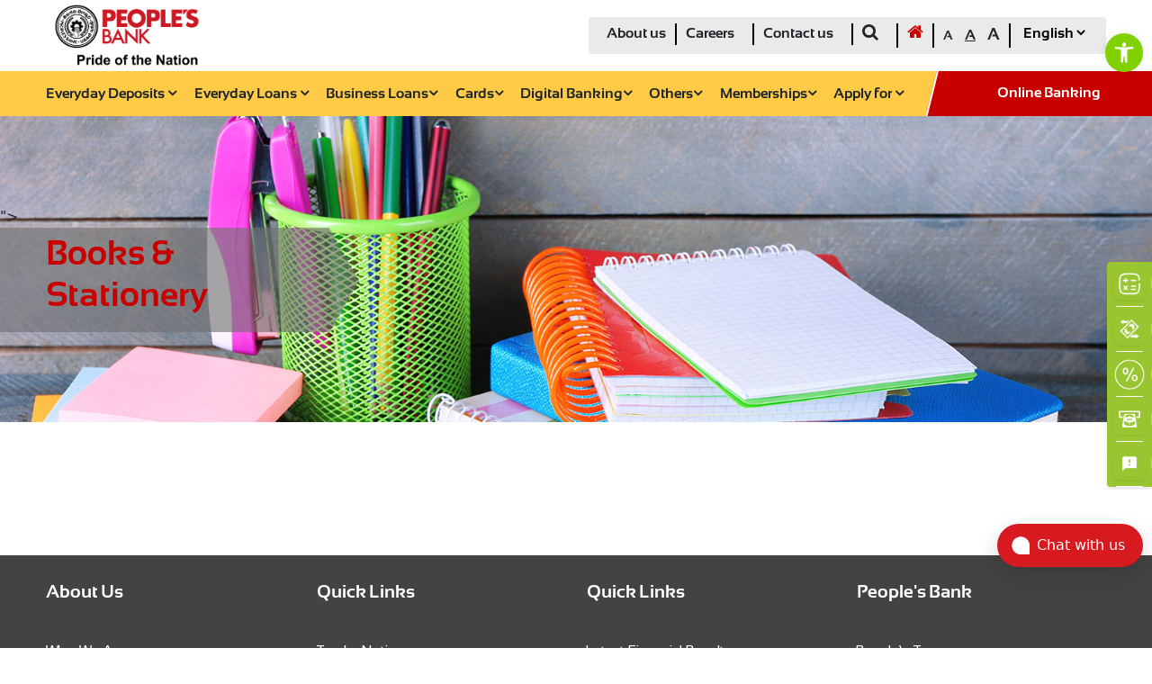

--- FILE ---
content_type: text/html; charset=UTF-8
request_url: https://www.peoplesbank.lk/books-stationery-credit-card/
body_size: 187137
content:
<!DOCTYPE html>
<html lang="en">

<head>
    <meta charset="UTF-8">
    <meta http-equiv="X-UA-Compatible" content="IE=edge">
    <meta name="viewport" content="width=device-width, initial-scale=1.0">
    <meta name="google-site-verification" content="TZ5jN0xGf0d3AoMqkwzBpYI7yezv-8PhdoEDylNIFDw" />
    <link rel="preconnect" href="https://fonts.googleapis.com">
    <link rel="preconnect" href="https://fonts.gstatic.com" crossorigin>
    <link href="https://fonts.googleapis.com/css2?family=Roboto:wght@300&display=swap" rel="stylesheet">
    
    <script async src="https://www.googletagmanager.com/gtag/js?id=UA-108618244-1"></script>
    <script src="https://cdnjs.cloudflare.com/ajax/libs/jquery/3.6.0/jquery.min.js"></script>
    <script>
        window.dataLayer = window.dataLayer || [];

        function gtag() {
            dataLayer.push(arguments);
        }
        gtag('js', new Date());

        gtag('config', 'UA-108618244-1');
    </script>
    
    
    





    <meta name='robots' content='index, follow, max-image-preview:large, max-snippet:-1, max-video-preview:-1' />
	<style>img:is([sizes="auto" i], [sizes^="auto," i]) { contain-intrinsic-size: 3000px 1500px }</style>
	<link rel="alternate" hreflang="en" href="https://www.peoplesbank.lk/books-stationery-credit-card/" />
<link rel="alternate" hreflang="x-default" href="https://www.peoplesbank.lk/books-stationery-credit-card/" />
	
	<title>Books &amp; Stationery Credit Card - People&#039;s Bank</title>
	<link rel="canonical" href="https://www.peoplesbank.lk/books-stationery-credit-card/" />
	<meta property="og:locale" content="en_US" />
	<meta property="og:type" content="article" />
	<meta property="og:title" content="Books &amp; Stationery Credit Card" />
	<meta property="og:url" content="https://www.peoplesbank.lk/books-stationery-credit-card/" />
	<meta property="og:site_name" content="People&#039;s Bank" />
	<meta property="article:publisher" content="https://www.facebook.com/PeoplesBankSriLanka/" />
	<meta property="article:modified_time" content="2022-07-18T11:23:12+00:00" />
	<meta name="twitter:card" content="summary_large_image" />
	<meta name="twitter:site" content="@pbsrilanka" />
	<script type="application/ld+json" class="yoast-schema-graph">{"@context":"https://schema.org","@graph":[{"@type":"WebPage","@id":"https://www.peoplesbank.lk/books-stationery-credit-card/","url":"https://www.peoplesbank.lk/books-stationery-credit-card/","name":"Books & Stationery Credit Card - People&#039;s Bank","isPartOf":{"@id":"https://www.peoplesbank.lk/#website"},"datePublished":"2022-01-20T05:14:14+00:00","dateModified":"2022-07-18T11:23:12+00:00","breadcrumb":{"@id":"https://www.peoplesbank.lk/books-stationery-credit-card/#breadcrumb"},"inLanguage":"en-US","potentialAction":[{"@type":"ReadAction","target":["https://www.peoplesbank.lk/books-stationery-credit-card/"]}]},{"@type":"BreadcrumbList","@id":"https://www.peoplesbank.lk/books-stationery-credit-card/#breadcrumb","itemListElement":[{"@type":"ListItem","position":1,"name":"Home","item":"https://www.peoplesbank.lk/"},{"@type":"ListItem","position":2,"name":"Books &#038; Stationery Credit Card"}]},{"@type":"WebSite","@id":"https://www.peoplesbank.lk/#website","url":"https://www.peoplesbank.lk/","name":"People's Bank","description":"","potentialAction":[{"@type":"SearchAction","target":{"@type":"EntryPoint","urlTemplate":"https://www.peoplesbank.lk/?s={search_term_string}"},"query-input":{"@type":"PropertyValueSpecification","valueRequired":true,"valueName":"search_term_string"}}],"inLanguage":"en-US"}]}</script>
	
<link rel='dns-prefetch' href='//cdn.jsdelivr.net' />
<link rel='dns-prefetch' href='//cdnjs.cloudflare.com' />
<link rel='dns-prefetch' href='//use.fontawesome.com' />
<script type="text/javascript">
/* <![CDATA[ */
window._wpemojiSettings = {"baseUrl":"https:\/\/s.w.org\/images\/core\/emoji\/16.0.1\/72x72\/","ext":".png","svgUrl":"https:\/\/s.w.org\/images\/core\/emoji\/16.0.1\/svg\/","svgExt":".svg","source":{"concatemoji":"https:\/\/www.peoplesbank.lk\/oavipsaj\/js\/wp-emoji-release.min.js?ver=2159f685568340defde0aaf19273edfd"}};
/*! This file is auto-generated */
!function(s,n){var o,i,e;function c(e){try{var t={supportTests:e,timestamp:(new Date).valueOf()};sessionStorage.setItem(o,JSON.stringify(t))}catch(e){}}function p(e,t,n){e.clearRect(0,0,e.canvas.width,e.canvas.height),e.fillText(t,0,0);var t=new Uint32Array(e.getImageData(0,0,e.canvas.width,e.canvas.height).data),a=(e.clearRect(0,0,e.canvas.width,e.canvas.height),e.fillText(n,0,0),new Uint32Array(e.getImageData(0,0,e.canvas.width,e.canvas.height).data));return t.every(function(e,t){return e===a[t]})}function u(e,t){e.clearRect(0,0,e.canvas.width,e.canvas.height),e.fillText(t,0,0);for(var n=e.getImageData(16,16,1,1),a=0;a<n.data.length;a++)if(0!==n.data[a])return!1;return!0}function f(e,t,n,a){switch(t){case"flag":return n(e,"\ud83c\udff3\ufe0f\u200d\u26a7\ufe0f","\ud83c\udff3\ufe0f\u200b\u26a7\ufe0f")?!1:!n(e,"\ud83c\udde8\ud83c\uddf6","\ud83c\udde8\u200b\ud83c\uddf6")&&!n(e,"\ud83c\udff4\udb40\udc67\udb40\udc62\udb40\udc65\udb40\udc6e\udb40\udc67\udb40\udc7f","\ud83c\udff4\u200b\udb40\udc67\u200b\udb40\udc62\u200b\udb40\udc65\u200b\udb40\udc6e\u200b\udb40\udc67\u200b\udb40\udc7f");case"emoji":return!a(e,"\ud83e\udedf")}return!1}function g(e,t,n,a){var r="undefined"!=typeof WorkerGlobalScope&&self instanceof WorkerGlobalScope?new OffscreenCanvas(300,150):s.createElement("canvas"),o=r.getContext("2d",{willReadFrequently:!0}),i=(o.textBaseline="top",o.font="600 32px Arial",{});return e.forEach(function(e){i[e]=t(o,e,n,a)}),i}function t(e){var t=s.createElement("script");t.src=e,t.defer=!0,s.head.appendChild(t)}"undefined"!=typeof Promise&&(o="wpEmojiSettingsSupports",i=["flag","emoji"],n.supports={everything:!0,everythingExceptFlag:!0},e=new Promise(function(e){s.addEventListener("DOMContentLoaded",e,{once:!0})}),new Promise(function(t){var n=function(){try{var e=JSON.parse(sessionStorage.getItem(o));if("object"==typeof e&&"number"==typeof e.timestamp&&(new Date).valueOf()<e.timestamp+604800&&"object"==typeof e.supportTests)return e.supportTests}catch(e){}return null}();if(!n){if("undefined"!=typeof Worker&&"undefined"!=typeof OffscreenCanvas&&"undefined"!=typeof URL&&URL.createObjectURL&&"undefined"!=typeof Blob)try{var e="postMessage("+g.toString()+"("+[JSON.stringify(i),f.toString(),p.toString(),u.toString()].join(",")+"));",a=new Blob([e],{type:"text/javascript"}),r=new Worker(URL.createObjectURL(a),{name:"wpTestEmojiSupports"});return void(r.onmessage=function(e){c(n=e.data),r.terminate(),t(n)})}catch(e){}c(n=g(i,f,p,u))}t(n)}).then(function(e){for(var t in e)n.supports[t]=e[t],n.supports.everything=n.supports.everything&&n.supports[t],"flag"!==t&&(n.supports.everythingExceptFlag=n.supports.everythingExceptFlag&&n.supports[t]);n.supports.everythingExceptFlag=n.supports.everythingExceptFlag&&!n.supports.flag,n.DOMReady=!1,n.readyCallback=function(){n.DOMReady=!0}}).then(function(){return e}).then(function(){var e;n.supports.everything||(n.readyCallback(),(e=n.source||{}).concatemoji?t(e.concatemoji):e.wpemoji&&e.twemoji&&(t(e.twemoji),t(e.wpemoji)))}))}((window,document),window._wpemojiSettings);
/* ]]> */
</script>
<style id='wp-emoji-styles-inline-css' type='text/css'>
	img.wp-smiley, img.emoji {
		display: inline !important;
		border: none !important;
		box-shadow: none !important;
		height: 1em !important;
		width: 1em !important;
		margin: 0 0.07em !important;
		vertical-align: -0.1em !important;
		background: none !important;
		padding: 0 !important;
	}
</style>
<link rel='stylesheet' id='wp-block-library-css' href='https://www.peoplesbank.lk/oavipsaj/css/dist/block-library/style.min.css?ver=2159f685568340defde0aaf19273edfd' type='text/css' media='all' />
<style id='classic-theme-styles-inline-css' type='text/css'>
/*! This file is auto-generated */
.wp-block-button__link{color:#fff;background-color:#32373c;border-radius:9999px;box-shadow:none;text-decoration:none;padding:calc(.667em + 2px) calc(1.333em + 2px);font-size:1.125em}.wp-block-file__button{background:#32373c;color:#fff;text-decoration:none}
</style>
<style id='global-styles-inline-css' type='text/css'>
:root{--wp--preset--aspect-ratio--square: 1;--wp--preset--aspect-ratio--4-3: 4/3;--wp--preset--aspect-ratio--3-4: 3/4;--wp--preset--aspect-ratio--3-2: 3/2;--wp--preset--aspect-ratio--2-3: 2/3;--wp--preset--aspect-ratio--16-9: 16/9;--wp--preset--aspect-ratio--9-16: 9/16;--wp--preset--color--black: #000000;--wp--preset--color--cyan-bluish-gray: #abb8c3;--wp--preset--color--white: #ffffff;--wp--preset--color--pale-pink: #f78da7;--wp--preset--color--vivid-red: #cf2e2e;--wp--preset--color--luminous-vivid-orange: #ff6900;--wp--preset--color--luminous-vivid-amber: #fcb900;--wp--preset--color--light-green-cyan: #7bdcb5;--wp--preset--color--vivid-green-cyan: #00d084;--wp--preset--color--pale-cyan-blue: #8ed1fc;--wp--preset--color--vivid-cyan-blue: #0693e3;--wp--preset--color--vivid-purple: #9b51e0;--wp--preset--gradient--vivid-cyan-blue-to-vivid-purple: linear-gradient(135deg,rgba(6,147,227,1) 0%,rgb(155,81,224) 100%);--wp--preset--gradient--light-green-cyan-to-vivid-green-cyan: linear-gradient(135deg,rgb(122,220,180) 0%,rgb(0,208,130) 100%);--wp--preset--gradient--luminous-vivid-amber-to-luminous-vivid-orange: linear-gradient(135deg,rgba(252,185,0,1) 0%,rgba(255,105,0,1) 100%);--wp--preset--gradient--luminous-vivid-orange-to-vivid-red: linear-gradient(135deg,rgba(255,105,0,1) 0%,rgb(207,46,46) 100%);--wp--preset--gradient--very-light-gray-to-cyan-bluish-gray: linear-gradient(135deg,rgb(238,238,238) 0%,rgb(169,184,195) 100%);--wp--preset--gradient--cool-to-warm-spectrum: linear-gradient(135deg,rgb(74,234,220) 0%,rgb(151,120,209) 20%,rgb(207,42,186) 40%,rgb(238,44,130) 60%,rgb(251,105,98) 80%,rgb(254,248,76) 100%);--wp--preset--gradient--blush-light-purple: linear-gradient(135deg,rgb(255,206,236) 0%,rgb(152,150,240) 100%);--wp--preset--gradient--blush-bordeaux: linear-gradient(135deg,rgb(254,205,165) 0%,rgb(254,45,45) 50%,rgb(107,0,62) 100%);--wp--preset--gradient--luminous-dusk: linear-gradient(135deg,rgb(255,203,112) 0%,rgb(199,81,192) 50%,rgb(65,88,208) 100%);--wp--preset--gradient--pale-ocean: linear-gradient(135deg,rgb(255,245,203) 0%,rgb(182,227,212) 50%,rgb(51,167,181) 100%);--wp--preset--gradient--electric-grass: linear-gradient(135deg,rgb(202,248,128) 0%,rgb(113,206,126) 100%);--wp--preset--gradient--midnight: linear-gradient(135deg,rgb(2,3,129) 0%,rgb(40,116,252) 100%);--wp--preset--font-size--small: 13px;--wp--preset--font-size--medium: 20px;--wp--preset--font-size--large: 36px;--wp--preset--font-size--x-large: 42px;--wp--preset--spacing--20: 0.44rem;--wp--preset--spacing--30: 0.67rem;--wp--preset--spacing--40: 1rem;--wp--preset--spacing--50: 1.5rem;--wp--preset--spacing--60: 2.25rem;--wp--preset--spacing--70: 3.38rem;--wp--preset--spacing--80: 5.06rem;--wp--preset--shadow--natural: 6px 6px 9px rgba(0, 0, 0, 0.2);--wp--preset--shadow--deep: 12px 12px 50px rgba(0, 0, 0, 0.4);--wp--preset--shadow--sharp: 6px 6px 0px rgba(0, 0, 0, 0.2);--wp--preset--shadow--outlined: 6px 6px 0px -3px rgba(255, 255, 255, 1), 6px 6px rgba(0, 0, 0, 1);--wp--preset--shadow--crisp: 6px 6px 0px rgba(0, 0, 0, 1);}:where(.is-layout-flex){gap: 0.5em;}:where(.is-layout-grid){gap: 0.5em;}body .is-layout-flex{display: flex;}.is-layout-flex{flex-wrap: wrap;align-items: center;}.is-layout-flex > :is(*, div){margin: 0;}body .is-layout-grid{display: grid;}.is-layout-grid > :is(*, div){margin: 0;}:where(.wp-block-columns.is-layout-flex){gap: 2em;}:where(.wp-block-columns.is-layout-grid){gap: 2em;}:where(.wp-block-post-template.is-layout-flex){gap: 1.25em;}:where(.wp-block-post-template.is-layout-grid){gap: 1.25em;}.has-black-color{color: var(--wp--preset--color--black) !important;}.has-cyan-bluish-gray-color{color: var(--wp--preset--color--cyan-bluish-gray) !important;}.has-white-color{color: var(--wp--preset--color--white) !important;}.has-pale-pink-color{color: var(--wp--preset--color--pale-pink) !important;}.has-vivid-red-color{color: var(--wp--preset--color--vivid-red) !important;}.has-luminous-vivid-orange-color{color: var(--wp--preset--color--luminous-vivid-orange) !important;}.has-luminous-vivid-amber-color{color: var(--wp--preset--color--luminous-vivid-amber) !important;}.has-light-green-cyan-color{color: var(--wp--preset--color--light-green-cyan) !important;}.has-vivid-green-cyan-color{color: var(--wp--preset--color--vivid-green-cyan) !important;}.has-pale-cyan-blue-color{color: var(--wp--preset--color--pale-cyan-blue) !important;}.has-vivid-cyan-blue-color{color: var(--wp--preset--color--vivid-cyan-blue) !important;}.has-vivid-purple-color{color: var(--wp--preset--color--vivid-purple) !important;}.has-black-background-color{background-color: var(--wp--preset--color--black) !important;}.has-cyan-bluish-gray-background-color{background-color: var(--wp--preset--color--cyan-bluish-gray) !important;}.has-white-background-color{background-color: var(--wp--preset--color--white) !important;}.has-pale-pink-background-color{background-color: var(--wp--preset--color--pale-pink) !important;}.has-vivid-red-background-color{background-color: var(--wp--preset--color--vivid-red) !important;}.has-luminous-vivid-orange-background-color{background-color: var(--wp--preset--color--luminous-vivid-orange) !important;}.has-luminous-vivid-amber-background-color{background-color: var(--wp--preset--color--luminous-vivid-amber) !important;}.has-light-green-cyan-background-color{background-color: var(--wp--preset--color--light-green-cyan) !important;}.has-vivid-green-cyan-background-color{background-color: var(--wp--preset--color--vivid-green-cyan) !important;}.has-pale-cyan-blue-background-color{background-color: var(--wp--preset--color--pale-cyan-blue) !important;}.has-vivid-cyan-blue-background-color{background-color: var(--wp--preset--color--vivid-cyan-blue) !important;}.has-vivid-purple-background-color{background-color: var(--wp--preset--color--vivid-purple) !important;}.has-black-border-color{border-color: var(--wp--preset--color--black) !important;}.has-cyan-bluish-gray-border-color{border-color: var(--wp--preset--color--cyan-bluish-gray) !important;}.has-white-border-color{border-color: var(--wp--preset--color--white) !important;}.has-pale-pink-border-color{border-color: var(--wp--preset--color--pale-pink) !important;}.has-vivid-red-border-color{border-color: var(--wp--preset--color--vivid-red) !important;}.has-luminous-vivid-orange-border-color{border-color: var(--wp--preset--color--luminous-vivid-orange) !important;}.has-luminous-vivid-amber-border-color{border-color: var(--wp--preset--color--luminous-vivid-amber) !important;}.has-light-green-cyan-border-color{border-color: var(--wp--preset--color--light-green-cyan) !important;}.has-vivid-green-cyan-border-color{border-color: var(--wp--preset--color--vivid-green-cyan) !important;}.has-pale-cyan-blue-border-color{border-color: var(--wp--preset--color--pale-cyan-blue) !important;}.has-vivid-cyan-blue-border-color{border-color: var(--wp--preset--color--vivid-cyan-blue) !important;}.has-vivid-purple-border-color{border-color: var(--wp--preset--color--vivid-purple) !important;}.has-vivid-cyan-blue-to-vivid-purple-gradient-background{background: var(--wp--preset--gradient--vivid-cyan-blue-to-vivid-purple) !important;}.has-light-green-cyan-to-vivid-green-cyan-gradient-background{background: var(--wp--preset--gradient--light-green-cyan-to-vivid-green-cyan) !important;}.has-luminous-vivid-amber-to-luminous-vivid-orange-gradient-background{background: var(--wp--preset--gradient--luminous-vivid-amber-to-luminous-vivid-orange) !important;}.has-luminous-vivid-orange-to-vivid-red-gradient-background{background: var(--wp--preset--gradient--luminous-vivid-orange-to-vivid-red) !important;}.has-very-light-gray-to-cyan-bluish-gray-gradient-background{background: var(--wp--preset--gradient--very-light-gray-to-cyan-bluish-gray) !important;}.has-cool-to-warm-spectrum-gradient-background{background: var(--wp--preset--gradient--cool-to-warm-spectrum) !important;}.has-blush-light-purple-gradient-background{background: var(--wp--preset--gradient--blush-light-purple) !important;}.has-blush-bordeaux-gradient-background{background: var(--wp--preset--gradient--blush-bordeaux) !important;}.has-luminous-dusk-gradient-background{background: var(--wp--preset--gradient--luminous-dusk) !important;}.has-pale-ocean-gradient-background{background: var(--wp--preset--gradient--pale-ocean) !important;}.has-electric-grass-gradient-background{background: var(--wp--preset--gradient--electric-grass) !important;}.has-midnight-gradient-background{background: var(--wp--preset--gradient--midnight) !important;}.has-small-font-size{font-size: var(--wp--preset--font-size--small) !important;}.has-medium-font-size{font-size: var(--wp--preset--font-size--medium) !important;}.has-large-font-size{font-size: var(--wp--preset--font-size--large) !important;}.has-x-large-font-size{font-size: var(--wp--preset--font-size--x-large) !important;}
:where(.wp-block-post-template.is-layout-flex){gap: 1.25em;}:where(.wp-block-post-template.is-layout-grid){gap: 1.25em;}
:where(.wp-block-columns.is-layout-flex){gap: 2em;}:where(.wp-block-columns.is-layout-grid){gap: 2em;}
:root :where(.wp-block-pullquote){font-size: 1.5em;line-height: 1.6;}
</style>
<link rel='stylesheet' id='theme.css-css' href='https://www.peoplesbank.lk/fopirtyw/popup-builder/public/css/theme.css?ver=4.3.9' type='text/css' media='all' />
<link rel='stylesheet' id='wpml-legacy-horizontal-list-0-css' href='https://www.peoplesbank.lk/fopirtyw/sitepress-multilingual-cms/templates/language-switchers/legacy-list-horizontal/style.min.css?ver=1' type='text/css' media='all' />
<style id='wpml-legacy-horizontal-list-0-inline-css' type='text/css'>
.wpml-ls-statics-footer a, .wpml-ls-statics-footer .wpml-ls-sub-menu a, .wpml-ls-statics-footer .wpml-ls-sub-menu a:link, .wpml-ls-statics-footer li:not(.wpml-ls-current-language) .wpml-ls-link, .wpml-ls-statics-footer li:not(.wpml-ls-current-language) .wpml-ls-link:link {color:#444444;background-color:#ffffff;}.wpml-ls-statics-footer .wpml-ls-sub-menu a:hover,.wpml-ls-statics-footer .wpml-ls-sub-menu a:focus, .wpml-ls-statics-footer .wpml-ls-sub-menu a:link:hover, .wpml-ls-statics-footer .wpml-ls-sub-menu a:link:focus {color:#000000;background-color:#eeeeee;}.wpml-ls-statics-footer .wpml-ls-current-language > a {color:#444444;background-color:#ffffff;}.wpml-ls-statics-footer .wpml-ls-current-language:hover>a, .wpml-ls-statics-footer .wpml-ls-current-language>a:focus {color:#000000;background-color:#eeeeee;}
</style>
<link rel='stylesheet' id='wpml-legacy-post-translations-0-css' href='https://www.peoplesbank.lk/fopirtyw/sitepress-multilingual-cms/templates/language-switchers/legacy-post-translations/style.min.css?ver=1' type='text/css' media='all' />
<link rel='stylesheet' id='pojo-a11y-css' href='https://www.peoplesbank.lk/fopirtyw/pojo-accessibility/modules/legacy/assets/css/style.min.css?ver=1.0.0' type='text/css' media='all' />
<link rel='stylesheet' id='css_hystmodal-css' href='https://www.peoplesbank.lk/eepsysha/assets/css/hystmodal.min.css?ver=2159f685568340defde0aaf19273edfd' type='text/css' media='all' />
<link rel='stylesheet' id='css_splideCss-css' href='https://cdn.jsdelivr.net/npm/@splidejs/splide@latest/dist/css/splide.min.css?ver=2159f685568340defde0aaf19273edfd' type='text/css' media='all' />
<link rel='stylesheet' id='css_fontawsome-css' href='https://cdnjs.cloudflare.com/ajax/libs/font-awesome/6.0.0/css/all.min.css?ver=2159f685568340defde0aaf19273edfd' type='text/css' media='all' />
<link rel='stylesheet' id='css_fontawsome2-css' href='https://cdnjs.cloudflare.com/ajax/libs/font-awesome/6.0.0/css/fontawesome.min.css?ver=2159f685568340defde0aaf19273edfd' type='text/css' media='all' />
<link rel='stylesheet' id='css_bootstrap-css' href='https://www.peoplesbank.lk/eepsysha/assets/css/bootstrap.min.css?ver=2159f685568340defde0aaf19273edfd' type='text/css' media='all' />
<link rel='stylesheet' id='css_navAndFooter-css' href='https://www.peoplesbank.lk/eepsysha/assets/css/navAndFooter.css?ver=2159f685568340defde0aaf19273edfd' type='text/css' media='all' />
<link rel='stylesheet' id='css_style1-css' href='https://www.peoplesbank.lk/eepsysha/assets/css/style.css?ver=2159f685568340defde0aaf19273edfd' type='text/css' media='all' />
<link rel='stylesheet' id='css_style2-css' href='https://www.peoplesbank.lk/eepsysha/assets/css/style2.css?ver=2159f685568340defde0aaf19273edfd' type='text/css' media='all' />
<link rel='stylesheet' id='css_stylem-css' href='https://www.peoplesbank.lk/eepsysha/assets/css/stylem.css?ver=2159f685568340defde0aaf19273edfd' type='text/css' media='all' />
<link rel='stylesheet' id='css_styleO-css' href='https://www.peoplesbank.lk/eepsysha/assets/css/styleOverrides.css?ver=2159f685568340defde0aaf19273edfd' type='text/css' media='all' />
<link rel='stylesheet' id='css_style_pws-css' href='https://www.peoplesbank.lk/eepsysha/assets/css/pws_styles.css?ver=2159f685568340defde0aaf19273edfd' type='text/css' media='all' />
<link rel='stylesheet' id='wpdreams-asl-basic-css' href='https://www.peoplesbank.lk/fopirtyw/ajax-search-lite/css/style.basic.css?ver=4.12.7' type='text/css' media='all' />
<link rel='stylesheet' id='wpdreams-asl-instance-css' href='https://www.peoplesbank.lk/fopirtyw/ajax-search-lite/css/style-curvy-black.css?ver=4.12.7' type='text/css' media='all' />
<link rel='stylesheet' id='searchwp-forms-css' href='https://www.peoplesbank.lk/fopirtyw/searchwp-live-ajax-search/assets/styles/frontend/search-forms.min.css?ver=1.8.6' type='text/css' media='all' />
<link rel='stylesheet' id='searchwp-live-search-css' href='https://www.peoplesbank.lk/fopirtyw/searchwp-live-ajax-search/assets/styles/style.min.css?ver=1.8.6' type='text/css' media='all' />
<style id='searchwp-live-search-inline-css' type='text/css'>
.searchwp-live-search-result .searchwp-live-search-result--title a {
  font-size: 16px;
}
.searchwp-live-search-result .searchwp-live-search-result--price {
  font-size: 14px;
}
.searchwp-live-search-result .searchwp-live-search-result--add-to-cart .button {
  font-size: 14px;
}
</style>
<script type="text/javascript" src="https://www.peoplesbank.lk/oavipsaj/js/jquery/jquery.min.js?ver=3.7.1" id="jquery-core-js"></script>
<script type="text/javascript" src="https://www.peoplesbank.lk/oavipsaj/js/jquery/jquery-migrate.min.js?ver=3.4.1" id="jquery-migrate-js"></script>
<script type="text/javascript" id="Popup.js-js-before">
/* <![CDATA[ */
var sgpbPublicUrl = "https:\/\/www.peoplesbank.lk\/fopirtyw\/popup-builder\/public\/";
var SGPB_JS_LOCALIZATION = {"imageSupportAlertMessage":"Only image files supported","pdfSupportAlertMessage":"Only pdf files supported","areYouSure":"Are you sure?","addButtonSpinner":"L","audioSupportAlertMessage":"Only audio files supported (e.g.: mp3, wav, m4a, ogg)","publishPopupBeforeElementor":"Please, publish the popup before starting to use Elementor with it!","publishPopupBeforeDivi":"Please, publish the popup before starting to use Divi Builder with it!","closeButtonAltText":"Close"};
/* ]]> */
</script>
<script type="text/javascript" src="https://www.peoplesbank.lk/fopirtyw/popup-builder/public/js/Popup.js?ver=4.3.9" id="Popup.js-js"></script>
<script type="text/javascript" src="https://www.peoplesbank.lk/fopirtyw/popup-builder/public/js/PopupConfig.js?ver=4.3.9" id="PopupConfig.js-js"></script>
<script type="text/javascript" id="PopupBuilder.js-js-before">
/* <![CDATA[ */
var SGPB_POPUP_PARAMS = {"popupTypeAgeRestriction":"ageRestriction","defaultThemeImages":{"1":"https:\/\/www.peoplesbank.lk\/fopirtyw\/popup-builder\/public\/img\/theme_1\/close.png","2":"https:\/\/www.peoplesbank.lk\/fopirtyw\/popup-builder\/public\/img\/theme_2\/close.png","3":"https:\/\/www.peoplesbank.lk\/fopirtyw\/popup-builder\/public\/img\/theme_3\/close.png","5":"https:\/\/www.peoplesbank.lk\/fopirtyw\/popup-builder\/public\/img\/theme_5\/close.png","6":"https:\/\/www.peoplesbank.lk\/fopirtyw\/popup-builder\/public\/img\/theme_6\/close.png"},"homePageUrl":"https:\/\/www.peoplesbank.lk\/","isPreview":false,"convertedIdsReverse":[],"dontShowPopupExpireTime":365,"conditionalJsClasses":[],"disableAnalyticsGeneral":"0"};
var SGPB_JS_PACKAGES = {"packages":{"current":1,"free":1,"silver":2,"gold":3,"platinum":4},"extensions":{"geo-targeting":false,"advanced-closing":false}};
var SGPB_JS_PARAMS = {"ajaxUrl":"https:\/\/www.peoplesbank.lk\/wp-admin\/admin-ajax.php","nonce":"819ef63161"};
/* ]]> */
</script>
<script type="text/javascript" src="https://www.peoplesbank.lk/fopirtyw/popup-builder/public/js/PopupBuilder.js?ver=4.3.9" id="PopupBuilder.js-js"></script>
<script type="text/javascript" src="https://www.peoplesbank.lk/eepsysha/assets/js/hystmodal.min.js?ver=2159f685568340defde0aaf19273edfd" id="script_hystmodal-js"></script>
<script type="text/javascript" src="https://cdnjs.cloudflare.com/ajax/libs/jquery/3.6.0/jquery.min.js" id="script_jquerymin-js"></script>
<script type="text/javascript" src="https://use.fontawesome.com/c14cfc426e.js" id="script_fontAwsome-js"></script>
<script type="text/javascript" src="https://www.peoplesbank.lk/eepsysha/assets/js/ajax.js?ver=2159f685568340defde0aaf19273edfd" id="script_ajax_script-js"></script>
<link rel="https://api.w.org/" href="https://www.peoplesbank.lk/wp-json/" /><link rel="alternate" title="JSON" type="application/json" href="https://www.peoplesbank.lk/wp-json/wp/v2/pages/9449" /><link rel="EditURI" type="application/rsd+xml" title="RSD" href="https://www.peoplesbank.lk/xmlrpc.php?rsd" />
<link rel='shortlink' href='https://www.peoplesbank.lk/?p=9449' />
<link rel="alternate" title="oEmbed (JSON)" type="application/json+oembed" href="https://www.peoplesbank.lk/wp-json/oembed/1.0/embed?url=https%3A%2F%2Fwww.peoplesbank.lk%2Fbooks-stationery-credit-card%2F" />
<link rel="alternate" title="oEmbed (XML)" type="text/xml+oembed" href="https://www.peoplesbank.lk/wp-json/oembed/1.0/embed?url=https%3A%2F%2Fwww.peoplesbank.lk%2Fbooks-stationery-credit-card%2F&#038;format=xml" />
<style type="text/css">
#pojo-a11y-toolbar .pojo-a11y-toolbar-toggle a{ background-color: #81d000;	color: #ffffff;}
#pojo-a11y-toolbar .pojo-a11y-toolbar-overlay, #pojo-a11y-toolbar .pojo-a11y-toolbar-overlay ul.pojo-a11y-toolbar-items.pojo-a11y-links{ border-color: #81d000;}
body.pojo-a11y-focusable a:focus{ outline-style: solid !important;	outline-width: 1px !important;	outline-color: #FF0000 !important;}
#pojo-a11y-toolbar{ top: 10px !important;}
#pojo-a11y-toolbar .pojo-a11y-toolbar-overlay{ background-color: #ffffff;}
#pojo-a11y-toolbar .pojo-a11y-toolbar-overlay ul.pojo-a11y-toolbar-items li.pojo-a11y-toolbar-item a, #pojo-a11y-toolbar .pojo-a11y-toolbar-overlay p.pojo-a11y-toolbar-title{ color: #333333;}
#pojo-a11y-toolbar .pojo-a11y-toolbar-overlay ul.pojo-a11y-toolbar-items li.pojo-a11y-toolbar-item a.active{ background-color: #81d000;	color: #ffffff;}
@media (max-width: 767px) { #pojo-a11y-toolbar { top: 95px !important; } }</style>




				<link rel="preconnect" href="https://fonts.gstatic.com" crossorigin />
				<link rel="preload" as="style" href="//fonts.googleapis.com/css?family=Open+Sans&display=swap" />
				<link rel="stylesheet" href="//fonts.googleapis.com/css?family=Open+Sans&display=swap" media="all" />
				
			<style>
				.e-con.e-parent:nth-of-type(n+4):not(.e-lazyloaded):not(.e-no-lazyload),
				.e-con.e-parent:nth-of-type(n+4):not(.e-lazyloaded):not(.e-no-lazyload) * {
					background-image: none !important;
				}
				@media screen and (max-height: 1024px) {
					.e-con.e-parent:nth-of-type(n+3):not(.e-lazyloaded):not(.e-no-lazyload),
					.e-con.e-parent:nth-of-type(n+3):not(.e-lazyloaded):not(.e-no-lazyload) * {
						background-image: none !important;
					}
				}
				@media screen and (max-height: 640px) {
					.e-con.e-parent:nth-of-type(n+2):not(.e-lazyloaded):not(.e-no-lazyload),
					.e-con.e-parent:nth-of-type(n+2):not(.e-lazyloaded):not(.e-no-lazyload) * {
						background-image: none !important;
					}
				}
			</style>
						            <style>
				            
					div[id*='ajaxsearchlitesettings'].searchsettings .asl_option_inner label {
						font-size: 0px !important;
						color: rgba(0, 0, 0, 0);
					}
					div[id*='ajaxsearchlitesettings'].searchsettings .asl_option_inner label:after {
						font-size: 11px !important;
						position: absolute;
						top: 0;
						left: 0;
						z-index: 1;
					}
					.asl_w_container {
						width: 100%;
						margin: 0px 0px 0px 0px;
						min-width: 200px;
					}
					div[id*='ajaxsearchlite'].asl_m {
						width: 100%;
					}
					div[id*='ajaxsearchliteres'].wpdreams_asl_results div.resdrg span.highlighted {
						font-weight: bold;
						color: rgba(217, 49, 43, 1);
						background-color: rgba(238, 238, 238, 1);
					}
					div[id*='ajaxsearchliteres'].wpdreams_asl_results .results img.asl_image {
						width: 70px;
						height: 70px;
						object-fit: cover;
					}
					div.asl_r .results {
						max-height: none;
					}
				
						div.asl_r.asl_w.vertical .results .item::after {
							display: block;
							position: absolute;
							bottom: 0;
							content: '';
							height: 1px;
							width: 100%;
							background: #D8D8D8;
						}
						div.asl_r.asl_w.vertical .results .item.asl_last_item::after {
							display: none;
						}
								            </style>
			            <link rel="icon" href="https://www.peoplesbank.lk/roastoth/2022/03/cropped-PB-Logo-Emblem-1-32x32.png" sizes="32x32" />
<link rel="icon" href="https://www.peoplesbank.lk/roastoth/2022/03/cropped-PB-Logo-Emblem-1-192x192.png" sizes="192x192" />
<link rel="apple-touch-icon" href="https://www.peoplesbank.lk/roastoth/2022/03/cropped-PB-Logo-Emblem-1-180x180.png" />
<meta name="msapplication-TileImage" content="https://www.peoplesbank.lk/roastoth/2022/03/cropped-PB-Logo-Emblem-1-270x270.png" />
		<style type="text/css" id="wp-custom-css">
			.wpml-ls-statics-footer{
	display:none;
}
.sjb-page .list-data .v1 .job-info h4 a, .sjb-page .list-data .v2 .job-info h4 a {
    color: #c80000;
		font-size: 1.2em;
    font-family: 'sansation-bold';
}
.sjb-page .list-data .v1 .job-info h4 a, .sjb-page .list-data .v2 .job-info h4 a :hover{
    color: #81d000
	
}
.sjb-page .sjb-filters.sjb-filters-v2 {
    border-radius:10px;
	-webkit-box-shadow: 2px 2px 12px -1px rgb(0 0 0 / 42%);
}
.sjb-page .sjb-filters.sjb-filters-v2 .btn-search {
    border: 1px solid #81d000;
    border-radius: 10px;
    font-size: 20px !important;
    height: 40px!important;
    margin-bottom: 35px;
    padding: 0;
    width: 100%;
    outline: none;
    background-color: #81d000;
}
.sjb-page .sjb-filters.sjb-filters-v2 .btn-search:hover {
    border: 1px solid #81d000 !important;
   color : #81d000 !important;
    background-color: #fff !important;
}
.sjb-page .sjb-filters.sjb-filters-v2 .btn-search:focus {
    border: 1px solid #81d000 !important;
   color : #fff !important;
    background-color: #81d000 !important;
}
.sjb-page .sjb-filters.sjb-filters-v2 .btn-search:active {
    border: 1px solid #81d000 !important;
   color : #fff !important;
    background-color: #81d000 !important;
}
.sjb-page {
    background-color: #fff;
    color: #666;
   font-family: 'sansation-regular';
    font-size: 1.1em;
    line-height: 1.18em;
}
.sjb-page .list-data .v2 {
   border-radius:10px;
}
.sjb-page .btn-primary, .sjb-page .btn-primary {
	outline:none:
	 border: 1px solid #81d000 !important;
	 border-radius: 10px !important;
	 font-size: 0.9em !important;
    background-color: #81d000 !important;
    color: #fff !important;
}
.sjb-page .btn-primary, .sjb-page .btn-primary:hover {
    border: 1px solid #81d000 !important;
   color : #81d000 !important;
    background-color: #fff !important;
}
.sjb-page .btn-primary, .sjb-page .btn-primary:focus {
	outline:none:
    border: 1px solid #81d000 !important;
   color : #fff !important;
    background-color: #81d000 !important;
}
.sjb-page .btn-primary, .sjb-page .btn-primary:active {
    border: 1px solid #81d000 !important;
   color : #fff !important;
    background-color: #81d000 !important;
}
.sjb-page .sjb-detail .list-data .v2 .job-features .sjb-title-value h4 i {
    color: #81d000;
    width: 30px;
}
.sjb-page .sjb-filters.sjb-filters-v2 .btn-search:hover, .sjb-page .sjb-filters.sjb-filters-v2 .btn-search:focus {
	outline:none !important;
}
.sjb-page ::selection {
    background: #81d000 !important;
    color: #fff;
}
.sjb-company-details{
	display:none;
}
.sjb-page .list-data .sjb-job-info{
margin-left:0px;
}
.wp-forms-textarea-custom-style #wpforms-20095-field_12{
	height:150px;
}
.wpforms-submit-container{
	text-align:center
}
#wpforms-submit-20095{
	  width:20%;
	  color: #fff;
    font-size: 1em;
    font-family: 'sansation-bold';
    display: inline-block;
    padding: 10px 20px;
    background: #C80000;
    border-radius: 10px;
    border: 1px solid #C80000;
    cursor: pointer;
}
#wpforms-submit-20095:hover{
	  color: #C80000;
    background: #ffff;
    border: 1px solid #C80000;
}
@media only screen and (max-width: 768px) {
#wpforms-submit-20095{
	width:100%;
}
#wpforms-20095-field_22-container input{
		margin-top:23px;
	}
}
.popup-content1 {
    position: relative;
    background-color: #fefefe;
    margin: 20% auto;
    padding: 20px;
    border: 1px solid #888;
    width: 80%;
    display: none;
}
#popup1{
display:none !important;
}
#start-voice-record .wp-block-button__link{
	    color: #fff;
    background: #81D000;
    border: 1px solid #81D000;
    text-decoration: none;
	font-family: 'sansation-bold';
	    padding: 8px 3%;
    line-height: 1em;
	    border-radius: 10px;
	width:200px;
}
#stop-voice-record .wp-block-button__link{
	    color: #fff;
    background: #c80000;
    border: 1px solid #c80000;
    text-decoration: none;
	font-family: 'sansation-bold';
	    padding: 8px 3%;
    line-height: 1em;
	    border-radius: 10px;
	width:200px;
}
#DigiCertClickID_L57xEcTQSeal img{
	width: 100px !important;
}
.woot-widget-bubble.woot-elements--right{
right: 10px!important;
bottom: 90px!important;
}
.pojo-a11y-toolbar-link{
	border-radius:50%;
}
@media only screen and (max-width: 768px) {
.container-custom1{
	padding-bottom:100px!important;
}
	.red-btn1{
		    margin-bottom: 100px;
	}
}
.pojo-a11y-toolbar-item .pojo-a11y-toolbar-link{
	border-radius: unset!important;
}
/* body.pojo-a11y-negative-contrast, body.pojo-a11y-negative-contrast *:not(#pojo-a11y-toolbar) {
background: #000 !important; 
    color: #ffffff !important;
} */
.pojo-a11y-high-contrast{
	    background: black !important;
    background-color: black !important;
}
body.pojo-a11y-high-contrast img {
 background: unset !important; 
 background-color: unset !important;
}
.flag-card img{
	background:unset !important;
	background-color: unset !important;
}
.flag-card{
	background:unset !important;
	background-color: unset !important;
}
body.pojo-a11y-negative-contrast img {
 background: unset !important; 
 background-color: unset !important;
}
body.pojo-a11y-high-contrast .container-check .checkmark {
   border:1px solid #fff !important; 
}
body.pojo-a11y-negative-contrast .container-check .checkmark {
   border:1px solid #fff !important; 
}
body.pojo-a11y-light-background .container-check .checkmark {
   border:1px solid #000 !important; 
}
body.pojo-a11y-light-background .container-check .checkmark:after{
	border: solid black!important; 
}
@media screen and (max-width: 700px) {
 #pojo-a11y-toolbar.pojo-a11y-toolbar-right .pojo-a11y-toolbar-toggle {
    right: 180px;
    
	  top: -10px !important;
	 
}
	#pojo-a11y-toolbar .pojo-a11y-toolbar-toggle a {
    display: inline-block;
    font-size: 160%;
    line-height: 0;
    padding: 10px;
    -webkit-box-shadow: 0 0 10px 0 rgba(0, 0, 0, 0.1);
    box-shadow: 0 0 10px 0 rgba(0, 0, 0, 0.1);
}
	
	
}
@media screen and (min-width: 700px) {
 #pojo-a11y-toolbar.pojo-a11y-toolbar-right .pojo-a11y-toolbar-toggle {
    right: 190px;
 top: 8% !important;
}
	#pojo-a11y-toolbar .pojo-a11y-toolbar-toggle a {
    display: inline-block;
    font-size: 140%;
    line-height: 0;
    padding: 10px;
    -webkit-box-shadow: 0 0 10px 0 rgba(0, 0, 0, 0.1);
    box-shadow: 0 0 10px 0 rgba(0, 0, 0, 0.1);
}
}
#button {
    display: inline-block;
    background-color: #FF0000;
    width: 50px;
    height: 50px;
    text-align: center;
    border-radius: 4px;
    position: fixed;
    bottom: 0 !important;
    right: 30px;
    transition: background-color .3s, opacity .5s, visibility .5s;
    opacity: 0;
    visibility: hidden;
    z-index: 1000;
}
h1 {}
.top-head-heading h1{
    font-size: 2.4em;
    font-family: 'sansation-bold';
    color: #C80000;
}	
.top-head-heading2 h1{
    font-size: 2.4em;
    font-family: 'sansation-bold';
    color: #C80000;
}
.top-head-heading h1 span{
    color: #FFCC00;
}
.top-head-heading2 h1 span{
    color: #FFCC00;
}	
	
.pwa-feedback-float {
    top: 65% !important;
    
}
.snowflake {
    user-select: none;
    pointer-events: none;
    z-index: 9999;
    color: #FFFFFF; !important
    font-weight: bold;
    font-family: "Arial", sans-serif;
    white-space: nowrap;
  }
.grecaptcha-badge {
    visibility: hidden !important;
}
		</style>
		
    
</head>

<body style="margin:0px !important">

    <style>
        .pwa-quick-link {
            width: 90%;
        }

        .pwa-quick-link:hover h4 {
            color: #fff;
        }

        .pwa-quick-link h4 {
            color: #c80000;
        }

        .pwa-quick-link h4 :hover {
            color: #fff;
        }

        .pwa-quick-link {
            width: 90%;
        }

        .quick-links-btn {
            width: 100%;

        }

        .color-white {
            color: #fff !important;
        }

        .notification-collapse {
            overflow: scroll;
        }
        .header-fixed{
            position: fixed;
    width: 100%;
    z-index: 999;
    background: #fff;
        }


    </style>
    
    
            <section class="header " id="header-fixed" style="transition: top 0.3s ease-in-out;">
            <div class="top-toolbar container-custom1">
                <a href="https://www.peoplesbank.lk/" class="nav-brand-custom">
                    <img src="https://www.peoplesbank.lk/eepsysha/assets/images/PB_LOGO_Pride of the Nation11.png" alt="">
                </a>

                <div class="toolbar-tools">
                    <ul class="list1 toolbar-left-right-padding1">
                        <li><a href="https://www.peoplesbank.lk/about-us/">About us</a></li>
                        <li class="lan-switch"><a href="https://www.peoplesbank.lk/our-careers/">Careers</a></li>
                        <li class="lan-switch"><a href="https://www.peoplesbank.lk/contact-us/">Contact us</a></li>
                        <li class="lan-switch cursor-pointer"><i class="fa fa-search sg-popup-id-12222" aria-hidden="true"></i></li>
                    </ul>
                    <a href="https://www.peoplesbank.lk/" class="toolbar-home toolbar-left-right-padding1"><i style="color: #C80000;" class="fa fa-home" aria-hidden="true"></i></a>

                    <div class="font-size-swither">
                        <span class="small" data-font-size="13">A</span>
                        <span class="medium active" data-font-size="16">A</span>
                        <span class="large" data-font-size="20">A</span>
                    </div>
                    <div class="lan-switch">
                        
                        <select id="lan_switch" style="border:none; background: transparent; outline:none">
                                                            <option class="navlink-hover"  data-lan-code="en" value="https://www.peoplesbank.lk/books-stationery-credit-card/">English</option>
                                                    </select>
                    </div>
                </div>

                
                <div class="mobile-toolbar-tools">
                    <i class="fa fa-bars mobile-toolbar-tools-toggle-btn" aria-hidden="true"></i>
                    <div class="toolbar-tools mobile-tools">
                        <ul class="list1 toolbar-left-right-padding1">
                            <li><a href="https://www.peoplesbank.lk/about-us/">About us</a></li>
                            <li><a href="https://www.peoplesbank.lk/our-careers/">Careers</a></li>
                            <li><a href="https://www.peoplesbank.lk/contact-us/">Contact us</a></li>
                            <li class="lan-switch cursor-pointer"><i class="fa fa-search sg-popup-id-12222" aria-hidden="true"></i></li>

                        </ul>
                        <a href="https://www.peoplesbank.lk/" class="toolbar-home toolbar-left-right-padding1"><i style="color: #C80000;" class="fa fa-home" aria-hidden="true"></i></a>

                        <div class="font-size-swither">
                            <span class="small" data-font-size="13">A</span>
                            <span class="medium active" data-font-size="16">A</span>
                            <span class="large" data-font-size="20">A</span>
                        </div>
                        <div class="lan-switch">
                            <select id="lan_switch_mobile" style="border:none; background: transparent; outline:none">
                                                                    <option  data-lan-code="en" value="https://www.peoplesbank.lk/books-stationery-credit-card/">English</option>
                                                            </select>
                        </div>
                    </div>
                </div>
                

            </div>
            <nav class="main-nav">
                <div class="main-nav-item-container">
                    <ul class="custom-left-padding1 nav-list">

                                                                                            <li>
                                        <a href="#" class="nav-link-d">Everyday Deposits <i class="fa fa-angle-down" aria-hidden="true"></i></a>
                                        <div class="nav-dropdown-d">
                                            <ul>
                                                                                                    <li><a href="https://www.peoplesbank.lk/childrens-accounts/">Saving Accounts</a></li>
                                                                                                    <li><a href="https://www.peoplesbank.lk/current-accounts-personal/">Current Accounts</a></li>
                                                                                                    <li><a href="https://www.peoplesbank.lk/foreign-currency-personal/">Foreign Currency A/C</a></li>
                                                                                                    <li><a href="https://www.peoplesbank.lk/term-deposite/">Term Deposits</a></li>
                                                                                            </ul>
                                        </div>
                                    </li>
                                                                                                    <li>
                                        <a href="#" class="nav-link-d">Everyday Loans <i class="fa fa-angle-down" aria-hidden="true"></i></a>
                                        <div class="nav-dropdown-d">
                                            <ul>
                                                                                                    <li><a href="https://www.peoplesbank.lk/housing-loans/">Housing Loans</a></li>
                                                                                                    <li><a href="https://www.peoplesbank.lk/professional-loans-en/">Professional Loans</a></li>
                                                                                                    <li><a href="https://www.peoplesbank.lk/quick-easy-loans-a-c-en/">Quick & Easy Loans A/C</a></li>
                                                                                                    <li><a href="https://www.peoplesbank.lk/vehicle-loans-en/">Vehicle Loans</a></li>
                                                                                                    <li><a href="https://www.peoplesbank.lk/educational-loans-en/">Educational Loans</a></li>
                                                                                            </ul>
                                        </div>
                                    </li>
                                                                                                    <li>
                                        <a href="#" class="nav-link-d">Business Loans<i class="fa fa-angle-down" aria-hidden="true"></i></a>
                                        <div class="nav-dropdown-d">
                                            <ul>
                                                                                                    <li><a href="https://www.peoplesbank.lk/corporate-banking/">Corporate Banking</a></li>
                                                                                                    <li><a href="https://www.peoplesbank.lk/commercial-credit/">Commercial Credit</a></li>
                                                                                                    <li><a href="https://www.peoplesbank.lk/sme-loans/">SME Loans</a></li>
                                                                                                    <li><a href="https://www.peoplesbank.lk/micro-finance-loans/">Microfinance Loans</a></li>
                                                                                                    <li><a href="https://www.peoplesbank.lk/refinance-loans/">Refinance Loans</a></li>
                                                                                                    <li><a href="https://www.peoplesbank.lk/development-loans/">Development Loans</a></li>
                                                                                                    <li><a href="https://www.peoplesbank.lk/co-operative-loans/">Co-operative Loans</a></li>
                                                                                                    <li><a href="https://www.peoplesbank.lk/business-revival-unit/">Business Revival Unit</a></li>
                                                                                            </ul>
                                        </div>
                                    </li>
                                                                                                    <li>
                                        <a href="#" class="nav-link-d">Cards<i class="fa fa-angle-down" aria-hidden="true"></i></a>
                                        <div class="nav-dropdown-d">
                                            <ul>
                                                                                                    <li><a href="https://www.peoplesbank.lk/debit-cards/">Debit Cards</a></li>
                                                                                                    <li><a href="https://www.peoplesbank.lk/credit-cards/">Credit Cards</a></li>
                                                                                                    <li><a href="https://www.peoplesbank.lk/merchant-services/">Merchant Services</a></li>
                                                                                                    <li><a href="https://www.peoplesbank.lk/special-offers/">Special Offers</a></li>
                                                                                            </ul>
                                        </div>
                                    </li>
                                                                                                    <li>
                                        <a href="#" class="nav-link-d">Digital Banking<i class="fa fa-angle-down" aria-hidden="true"></i></a>
                                        <div class="nav-dropdown-d">
                                            <ul>
                                                                                                    <li><a href="https://www.peoplesbank.lk/mobile-bankingpersonal-english/">Mobile Banking Personal</a></li>
                                                                                                    <li><a href="https://www.peoplesbank.lk/internet-bankingpersonal-en/">Internet Banking Personal</a></li>
                                                                                                    <li><a href="https://www.peoplesbank.lk/mobile-bankingcorporate-en/">Mobile Banking Corporate</a></li>
                                                                                                    <li><a href="https://www.peoplesbank.lk/internet-bankingcorporate-en/">Internet Banking Corporate</a></li>
                                                                                                    <li><a href="https://www.peoplespay.lk/">Mobile Wallet</a></li>
                                                                                                    <li><a href="https://www.peoplesbank.lk/how-to-do-clips/">How to do Clips</a></li>
                                                                                                    <li><a href="https://www.peoplesbank.lk/user-manual/">User Manual</a></li>
                                                                                            </ul>
                                        </div>
                                    </li>
                                                                                                    <li>
                                        <a href="#" class="nav-link-d">Others<i class="fa fa-angle-down" aria-hidden="true"></i></a>
                                        <div class="nav-dropdown-d">
                                            <ul>
                                                                                                    <li><a href="https://www.peoplesbank.lk/foreign-remittance/">Foreign Remittance</a></li>
                                                                                                    <li><a href="https://www.peoplesbank.lk/tressury-services/">Treasury Services</a></li>
                                                                                            </ul>
                                        </div>
                                    </li>
                                                                                                    <li>
                                        <a href="#" class="nav-link-d">Memberships<i class="fa fa-angle-down" aria-hidden="true"></i></a>
                                        <div class="nav-dropdown-d">
                                            <ul>
                                                                                                    <li><a href="https://www.peoplesbank.lk/peoples-elegance/">Elegance</a></li>
                                                                                                    <li><a href="https://www.peoplesbank.lk/peoples-excelsior/">Excelsior</a></li>
                                                                                            </ul>
                                        </div>
                                    </li>
                                                                                                    <li>
                                        <a href="#" class="nav-link-d">Apply for <i class="fa fa-angle-down" aria-hidden="true"></i></a>
                                        <div class="nav-dropdown-d">
                                            <ul>
                                                                                                    <li><a href="https://ezecredit.peoplesbank.lk/ezecredit/">Personal Loan</a></li>
                                                                                                    <li><a href="https://ezecredit.peoplesbank.lk/ezecredit/">Housing Loan</a></li>
                                                                                                    <li><a href="https://ezecredit.peoplesbank.lk/ezecredit/">Vehicle Loan</a></li>
                                                                                                    <li><a href="https://ezecredit.peoplesbank.lk/ezecredit/">Educational Loan</a></li>
                                                                                                    <li><a href="https://www.peoplesbank.lk/spark_programme/">People's Spark Loan</a></li>
                                                                                            </ul>
                                        </div>
                                    </li>
                                                    </ul>

                    
                    <div class="mobile-main-navlist custom-left-padding1">
                        <i class="fa fa-bars mobile-main-navlist-toggle-btn" aria-hidden="true" style="cursor:pointer;"><span class="mobile-menu-text" style="display: block; position: absolute; left: 90px; top: 16px;font-family: 'sansation-regular';font-size: 1.1em;">Menu</span></i>
                        <ul class="mobil-navitem-list">
                                                                                                        <li>
                                            <a href="#" class="nav-link-d">Everyday Deposits <i class="fa fa-angle-down" aria-hidden="true"></i></a>
                                            <div class="nav-dropdown-d mobile">
                                                <ul>
                                                                                                            <li><a href="https://www.peoplesbank.lk/childrens-accounts/">Saving Accounts</a></li>
                                                                                                            <li><a href="https://www.peoplesbank.lk/current-accounts-personal/">Current Accounts</a></li>
                                                                                                            <li><a href="https://www.peoplesbank.lk/foreign-currency-personal/">Foreign Currency A/C</a></li>
                                                                                                            <li><a href="https://www.peoplesbank.lk/term-deposite/">Term Deposits</a></li>
                                                                                                    </ul>
                                            </div>
                                        </li>
                                                                                                                <li>
                                            <a href="#" class="nav-link-d">Everyday Loans <i class="fa fa-angle-down" aria-hidden="true"></i></a>
                                            <div class="nav-dropdown-d mobile">
                                                <ul>
                                                                                                            <li><a href="https://www.peoplesbank.lk/housing-loans/">Housing Loans</a></li>
                                                                                                            <li><a href="https://www.peoplesbank.lk/professional-loans-en/">Professional Loans</a></li>
                                                                                                            <li><a href="https://www.peoplesbank.lk/quick-easy-loans-a-c-en/">Quick & Easy Loans A/C</a></li>
                                                                                                            <li><a href="https://www.peoplesbank.lk/vehicle-loans-en/">Vehicle Loans</a></li>
                                                                                                            <li><a href="https://www.peoplesbank.lk/educational-loans-en/">Educational Loans</a></li>
                                                                                                    </ul>
                                            </div>
                                        </li>
                                                                                                                <li>
                                            <a href="#" class="nav-link-d">Business Loans<i class="fa fa-angle-down" aria-hidden="true"></i></a>
                                            <div class="nav-dropdown-d mobile">
                                                <ul>
                                                                                                            <li><a href="https://www.peoplesbank.lk/corporate-banking/">Corporate Banking</a></li>
                                                                                                            <li><a href="https://www.peoplesbank.lk/commercial-credit/">Commercial Credit</a></li>
                                                                                                            <li><a href="https://www.peoplesbank.lk/sme-loans/">SME Loans</a></li>
                                                                                                            <li><a href="https://www.peoplesbank.lk/micro-finance-loans/">Microfinance Loans</a></li>
                                                                                                            <li><a href="https://www.peoplesbank.lk/refinance-loans/">Refinance Loans</a></li>
                                                                                                            <li><a href="https://www.peoplesbank.lk/development-loans/">Development Loans</a></li>
                                                                                                            <li><a href="https://www.peoplesbank.lk/co-operative-loans/">Co-operative Loans</a></li>
                                                                                                            <li><a href="https://www.peoplesbank.lk/business-revival-unit/">Business Revival Unit</a></li>
                                                                                                    </ul>
                                            </div>
                                        </li>
                                                                                                                <li>
                                            <a href="#" class="nav-link-d">Cards<i class="fa fa-angle-down" aria-hidden="true"></i></a>
                                            <div class="nav-dropdown-d mobile">
                                                <ul>
                                                                                                            <li><a href="https://www.peoplesbank.lk/debit-cards/">Debit Cards</a></li>
                                                                                                            <li><a href="https://www.peoplesbank.lk/credit-cards/">Credit Cards</a></li>
                                                                                                            <li><a href="https://www.peoplesbank.lk/merchant-services/">Merchant Services</a></li>
                                                                                                            <li><a href="https://www.peoplesbank.lk/special-offers/">Special Offers</a></li>
                                                                                                    </ul>
                                            </div>
                                        </li>
                                                                                                                <li>
                                            <a href="#" class="nav-link-d">Digital Banking<i class="fa fa-angle-down" aria-hidden="true"></i></a>
                                            <div class="nav-dropdown-d mobile">
                                                <ul>
                                                                                                            <li><a href="https://www.peoplesbank.lk/mobile-bankingpersonal-english/">Mobile Banking Personal</a></li>
                                                                                                            <li><a href="https://www.peoplesbank.lk/internet-bankingpersonal-en/">Internet Banking Personal</a></li>
                                                                                                            <li><a href="https://www.peoplesbank.lk/mobile-bankingcorporate-en/">Mobile Banking Corporate</a></li>
                                                                                                            <li><a href="https://www.peoplesbank.lk/internet-bankingcorporate-en/">Internet Banking Corporate</a></li>
                                                                                                            <li><a href="https://www.peoplespay.lk/">Mobile Wallet</a></li>
                                                                                                            <li><a href="https://www.peoplesbank.lk/how-to-do-clips/">How to do Clips</a></li>
                                                                                                            <li><a href="https://www.peoplesbank.lk/user-manual/">User Manual</a></li>
                                                                                                    </ul>
                                            </div>
                                        </li>
                                                                                                                <li>
                                            <a href="#" class="nav-link-d">Others<i class="fa fa-angle-down" aria-hidden="true"></i></a>
                                            <div class="nav-dropdown-d mobile">
                                                <ul>
                                                                                                            <li><a href="https://www.peoplesbank.lk/foreign-remittance/">Foreign Remittance</a></li>
                                                                                                            <li><a href="https://www.peoplesbank.lk/tressury-services/">Treasury Services</a></li>
                                                                                                    </ul>
                                            </div>
                                        </li>
                                                                                                                <li>
                                            <a href="#" class="nav-link-d">Memberships<i class="fa fa-angle-down" aria-hidden="true"></i></a>
                                            <div class="nav-dropdown-d mobile">
                                                <ul>
                                                                                                            <li><a href="https://www.peoplesbank.lk/peoples-elegance/">Elegance</a></li>
                                                                                                            <li><a href="https://www.peoplesbank.lk/peoples-excelsior/">Excelsior</a></li>
                                                                                                    </ul>
                                            </div>
                                        </li>
                                                                                                                <li>
                                            <a href="#" class="nav-link-d">Apply for <i class="fa fa-angle-down" aria-hidden="true"></i></a>
                                            <div class="nav-dropdown-d mobile">
                                                <ul>
                                                                                                            <li><a href="https://ezecredit.peoplesbank.lk/ezecredit/">Personal Loan</a></li>
                                                                                                            <li><a href="https://ezecredit.peoplesbank.lk/ezecredit/">Housing Loan</a></li>
                                                                                                            <li><a href="https://ezecredit.peoplesbank.lk/ezecredit/">Vehicle Loan</a></li>
                                                                                                            <li><a href="https://ezecredit.peoplesbank.lk/ezecredit/">Educational Loan</a></li>
                                                                                                            <li><a href="https://www.peoplesbank.lk/spark_programme/">People's Spark Loan</a></li>
                                                                                                    </ul>
                                            </div>
                                        </li>
                                    
                        </ul>
                    </div>
                    

                    <div class="nav-red-button-container custom-right-padding1 online-banking-btn">
                        <div class="red-background"></div>
                        <a href="https://www.peoplesbank.lk/online-banking/"> <button style="text-align: right;" class="nav-red-btn">Online Banking</button></a>
                    </div>
                    <script>
                        $(document).ready(function($) {
                            $('.online-banking-btn').on('click', function(e) {
                                e.stopPropagation()
                                window.location.href = "https://www.peoplesbank.lk/online-banking/";
                            })
                        })
                    </script>

                </div>
            </nav>
        </section>
        <section class="pwa_header" style="display:none;">
            <div class="pwa-header-container container-fluid d-flex flex-row justify-content-center align-items-center px-0">


                <nav class="navbar navbar-expand-lg navbar-light bg-light px-0 mx-0">
                    <div class="container-fluid p-0 m-0 d-flex flex-row">
                        <button class="navbar-toggler" type="button" data-bs-toggle="collapse" data-bs-target="#navbarTogglerDemo01" aria-controls="navbarTogglerDemo01" aria-expanded="false" aria-label="Toggle navigation">
                            <div class="d-flex flex-row justify-content-center align-items-center">
                                <div class="pwa-header-btn-round shadow-sm rounded-circle d-flex flex-row justify-content-center align-items-center">
                                    <img src="https://www.peoplesbank.lk/eepsysha/assets/images/pws-images/pwa_menu.png" alt="">
                                </div>
                            </div>
                        </button>
                        <div class="d-flex flex-row justify-content-center align-items-center">
                            <div class="d-flex flex-row justify-content-center align-items-center">
                                <a href="https://www.peoplesbank.lk/" class="pwa-nav-brand-custom">
                                    <img src="https://www.peoplesbank.lk/eepsysha/assets/images/pws-images/PB_LOGO_Pride of the Nation.png" alt="">
                                </a>
                            </div>
                        </div>
                        
                        
                        
                        
                        
                        
                        
                        
                        
                        
                        
                        <div class="d-flex flex-row ">
                            <button class="navbar-language-switcher" type="button">
                                <div class=" d-flex flex-row justify-content-center align-items-center" style="background-color: transparent">
                                    <label class="pwa-header-btn-round-language shadow-sm rounded-circle d-flex flex-row justify-content-center align-items-center" for="menu-open" aria-hidden="true">
                                        E
                                    </label>
                                    <input class="menu-open" id="menu-open" type="checkbox" aria-hidden="true" />
                                    <nav class="menu" role="navigation">
                                        <a href="#" style="visibility:hidden;"></a>
                                                                                    
                                                                                <a href="#" style="visibility:hidden;"></a>
                                    </nav>
                                </div>
                            </button>
                            <button class="navbar-toggler" type="button" data-bs-toggle="collapse" data-bs-target="#navbarTogglerDemo03" aria-controls="navbarTogglerDemo03" aria-expanded="false" aria-label="Toggle navigation">
                                <div class=" d-flex flex-row justify-content-center align-items-center">
                                    <div class="pwa-header-btn-round shadow-sm rounded-circle d-flex flex-row justify-content-center align-items-center">
                                        <img src="https://www.peoplesbank.lk/eepsysha/assets/images/pws-images/Icon awesome-link.png" alt="">
                                    </div>
                                </div>
                            </button>
                        </div>

                        
                        <div class="collapse navbar-collapse" id="navbarTogglerDemo01">
                            <a class="navbar-brand" href="" type="button" data-bs-toggle="collapse" data-bs-target="#navbarTogglerDemo01" aria-controls="navbarTogglerDemo01" aria-expanded="false" aria-label="Toggle navigation">
                                <div class="col-7" style="font-weight:bold">
                                    <img src="https://www.peoplesbank.lk/eepsysha/assets/images/pws-images/Icon metro-cross.png" alt="">
                                    MENU
                                </div>
                                
                                
                                
                                
                                
                                
                                
                                
                                
                                
                                
                                
                                
                                
                                
                                
                                
                            </a>
                            <ul class="navbar-nav me-auto mb-2 mb-lg-0">

                                                                                                                    <li class="nav-item">
                                                <a class="nav-link" aria-current="page" href="#" type="button" id="dropdownMenuButton1" data-bs-toggle="dropdown" aria-expanded="false">
                                                    <div class="nav-itm-box d-flex flex-row justify-content-between align-items-center">
                                                        <div class="d-flex flex-row align-items-center">
                                                            <img src="" alt="">
                                                            Everyday Deposits                                                         </div>
                                                        <div class="menu-icon d-flex flex-row align-items-center">
                                                            <img src="https://www.peoplesbank.lk/eepsysha/assets/images/pws-images/icons8-chevron-24.png" alt="">
                                                        </div>
                                                    </div>
                                                </a>
                                                <ul class="dropdown-menu" aria-labelledby="dropdownMenuButton1">
                                                                                                            <li><a class="dropdown-item" href="https://www.peoplesbank.lk/childrens-accounts/">Saving Accounts</a></li>
                                                                                                            <li><a class="dropdown-item" href="https://www.peoplesbank.lk/current-accounts-personal/">Current Accounts</a></li>
                                                                                                            <li><a class="dropdown-item" href="https://www.peoplesbank.lk/foreign-currency-personal/">Foreign Currency A/C</a></li>
                                                                                                            <li><a class="dropdown-item" href="https://www.peoplesbank.lk/term-deposite/">Term Deposits</a></li>
                                                                                                    </ul>
                                            </li>
                                                                                                                            <li class="nav-item">
                                                <a class="nav-link" aria-current="page" href="#" type="button" id="dropdownMenuButton1" data-bs-toggle="dropdown" aria-expanded="false">
                                                    <div class="nav-itm-box d-flex flex-row justify-content-between align-items-center">
                                                        <div class="d-flex flex-row align-items-center">
                                                            <img src="" alt="">
                                                            Everyday Loans                                                         </div>
                                                        <div class="menu-icon d-flex flex-row align-items-center">
                                                            <img src="https://www.peoplesbank.lk/eepsysha/assets/images/pws-images/icons8-chevron-24.png" alt="">
                                                        </div>
                                                    </div>
                                                </a>
                                                <ul class="dropdown-menu" aria-labelledby="dropdownMenuButton1">
                                                                                                            <li><a class="dropdown-item" href="https://www.peoplesbank.lk/housing-loans/">Housing Loans</a></li>
                                                                                                            <li><a class="dropdown-item" href="https://www.peoplesbank.lk/professional-loans-en/">Professional Loans</a></li>
                                                                                                            <li><a class="dropdown-item" href="https://www.peoplesbank.lk/quick-easy-loans-a-c-en/">Quick & Easy Loans A/C</a></li>
                                                                                                            <li><a class="dropdown-item" href="https://www.peoplesbank.lk/vehicle-loans-en/">Vehicle Loans</a></li>
                                                                                                            <li><a class="dropdown-item" href="https://www.peoplesbank.lk/educational-loans-en/">Educational Loans</a></li>
                                                                                                    </ul>
                                            </li>
                                                                                                                            <li class="nav-item">
                                                <a class="nav-link" aria-current="page" href="#" type="button" id="dropdownMenuButton1" data-bs-toggle="dropdown" aria-expanded="false">
                                                    <div class="nav-itm-box d-flex flex-row justify-content-between align-items-center">
                                                        <div class="d-flex flex-row align-items-center">
                                                            <img src="" alt="">
                                                            Business Loans                                                        </div>
                                                        <div class="menu-icon d-flex flex-row align-items-center">
                                                            <img src="https://www.peoplesbank.lk/eepsysha/assets/images/pws-images/icons8-chevron-24.png" alt="">
                                                        </div>
                                                    </div>
                                                </a>
                                                <ul class="dropdown-menu" aria-labelledby="dropdownMenuButton1">
                                                                                                            <li><a class="dropdown-item" href="https://www.peoplesbank.lk/corporate-banking/">Corporate Banking</a></li>
                                                                                                            <li><a class="dropdown-item" href="https://www.peoplesbank.lk/commercial-credit/">Commercial Credit</a></li>
                                                                                                            <li><a class="dropdown-item" href="https://www.peoplesbank.lk/sme-loans/">SME Loans</a></li>
                                                                                                            <li><a class="dropdown-item" href="https://www.peoplesbank.lk/micro-finance-loans/">Microfinance Loans</a></li>
                                                                                                            <li><a class="dropdown-item" href="https://www.peoplesbank.lk/refinance-loans/">Refinance Loans</a></li>
                                                                                                            <li><a class="dropdown-item" href="https://www.peoplesbank.lk/development-loans/">Development Loans</a></li>
                                                                                                            <li><a class="dropdown-item" href="https://www.peoplesbank.lk/co-operative-loans/">Co-operative Loans</a></li>
                                                                                                            <li><a class="dropdown-item" href="https://www.peoplesbank.lk/business-revival-unit/">Business Revival Unit</a></li>
                                                                                                    </ul>
                                            </li>
                                                                                                                            <li class="nav-item">
                                                <a class="nav-link" aria-current="page" href="#" type="button" id="dropdownMenuButton1" data-bs-toggle="dropdown" aria-expanded="false">
                                                    <div class="nav-itm-box d-flex flex-row justify-content-between align-items-center">
                                                        <div class="d-flex flex-row align-items-center">
                                                            <img src="" alt="">
                                                            Cards                                                        </div>
                                                        <div class="menu-icon d-flex flex-row align-items-center">
                                                            <img src="https://www.peoplesbank.lk/eepsysha/assets/images/pws-images/icons8-chevron-24.png" alt="">
                                                        </div>
                                                    </div>
                                                </a>
                                                <ul class="dropdown-menu" aria-labelledby="dropdownMenuButton1">
                                                                                                            <li><a class="dropdown-item" href="https://www.peoplesbank.lk/debit-cards/">Debit Cards</a></li>
                                                                                                            <li><a class="dropdown-item" href="https://www.peoplesbank.lk/credit-cards/">Credit Cards</a></li>
                                                                                                            <li><a class="dropdown-item" href="https://www.peoplesbank.lk/merchant-services/">Merchant Services</a></li>
                                                                                                            <li><a class="dropdown-item" href="https://www.peoplesbank.lk/special-offers/">Special Offers</a></li>
                                                                                                    </ul>
                                            </li>
                                                                                                                            <li class="nav-item">
                                                <a class="nav-link" aria-current="page" href="#" type="button" id="dropdownMenuButton1" data-bs-toggle="dropdown" aria-expanded="false">
                                                    <div class="nav-itm-box d-flex flex-row justify-content-between align-items-center">
                                                        <div class="d-flex flex-row align-items-center">
                                                            <img src="" alt="">
                                                            Digital Banking                                                        </div>
                                                        <div class="menu-icon d-flex flex-row align-items-center">
                                                            <img src="https://www.peoplesbank.lk/eepsysha/assets/images/pws-images/icons8-chevron-24.png" alt="">
                                                        </div>
                                                    </div>
                                                </a>
                                                <ul class="dropdown-menu" aria-labelledby="dropdownMenuButton1">
                                                                                                            <li><a class="dropdown-item" href="https://www.peoplesbank.lk/mobile-bankingpersonal-english/">Mobile Banking Personal</a></li>
                                                                                                            <li><a class="dropdown-item" href="https://www.peoplesbank.lk/internet-bankingpersonal-en/">Internet Banking Personal</a></li>
                                                                                                            <li><a class="dropdown-item" href="https://www.peoplesbank.lk/mobile-bankingcorporate-en/">Mobile Banking Corporate</a></li>
                                                                                                            <li><a class="dropdown-item" href="https://www.peoplesbank.lk/internet-bankingcorporate-en/">Internet Banking Corporate</a></li>
                                                                                                            <li><a class="dropdown-item" href="https://www.peoplespay.lk/">Mobile Wallet</a></li>
                                                                                                            <li><a class="dropdown-item" href="https://www.peoplesbank.lk/how-to-do-clips/">How to do Clips</a></li>
                                                                                                            <li><a class="dropdown-item" href="https://www.peoplesbank.lk/user-manual/">User Manual</a></li>
                                                                                                    </ul>
                                            </li>
                                                                                                                            <li class="nav-item">
                                                <a class="nav-link" aria-current="page" href="#" type="button" id="dropdownMenuButton1" data-bs-toggle="dropdown" aria-expanded="false">
                                                    <div class="nav-itm-box d-flex flex-row justify-content-between align-items-center">
                                                        <div class="d-flex flex-row align-items-center">
                                                            <img src="" alt="">
                                                            Others                                                        </div>
                                                        <div class="menu-icon d-flex flex-row align-items-center">
                                                            <img src="https://www.peoplesbank.lk/eepsysha/assets/images/pws-images/icons8-chevron-24.png" alt="">
                                                        </div>
                                                    </div>
                                                </a>
                                                <ul class="dropdown-menu" aria-labelledby="dropdownMenuButton1">
                                                                                                            <li><a class="dropdown-item" href="https://www.peoplesbank.lk/foreign-remittance/">Foreign Remittance</a></li>
                                                                                                            <li><a class="dropdown-item" href="https://www.peoplesbank.lk/tressury-services/">Treasury Services</a></li>
                                                                                                    </ul>
                                            </li>
                                                                                                                            <li class="nav-item">
                                                <a class="nav-link" aria-current="page" href="#" type="button" id="dropdownMenuButton1" data-bs-toggle="dropdown" aria-expanded="false">
                                                    <div class="nav-itm-box d-flex flex-row justify-content-between align-items-center">
                                                        <div class="d-flex flex-row align-items-center">
                                                            <img src="" alt="">
                                                            Memberships                                                        </div>
                                                        <div class="menu-icon d-flex flex-row align-items-center">
                                                            <img src="https://www.peoplesbank.lk/eepsysha/assets/images/pws-images/icons8-chevron-24.png" alt="">
                                                        </div>
                                                    </div>
                                                </a>
                                                <ul class="dropdown-menu" aria-labelledby="dropdownMenuButton1">
                                                                                                            <li><a class="dropdown-item" href="https://www.peoplesbank.lk/peoples-elegance/">Elegance</a></li>
                                                                                                            <li><a class="dropdown-item" href="https://www.peoplesbank.lk/peoples-excelsior/">Excelsior</a></li>
                                                                                                    </ul>
                                            </li>
                                                                                                                            <li class="nav-item">
                                                <a class="nav-link" aria-current="page" href="#" type="button" id="dropdownMenuButton1" data-bs-toggle="dropdown" aria-expanded="false">
                                                    <div class="nav-itm-box d-flex flex-row justify-content-between align-items-center">
                                                        <div class="d-flex flex-row align-items-center">
                                                            <img src="" alt="">
                                                            Apply for                                                         </div>
                                                        <div class="menu-icon d-flex flex-row align-items-center">
                                                            <img src="https://www.peoplesbank.lk/eepsysha/assets/images/pws-images/icons8-chevron-24.png" alt="">
                                                        </div>
                                                    </div>
                                                </a>
                                                <ul class="dropdown-menu" aria-labelledby="dropdownMenuButton1">
                                                                                                            <li><a class="dropdown-item" href="https://ezecredit.peoplesbank.lk/ezecredit/">Personal Loan</a></li>
                                                                                                            <li><a class="dropdown-item" href="https://ezecredit.peoplesbank.lk/ezecredit/">Housing Loan</a></li>
                                                                                                            <li><a class="dropdown-item" href="https://ezecredit.peoplesbank.lk/ezecredit/">Vehicle Loan</a></li>
                                                                                                            <li><a class="dropdown-item" href="https://ezecredit.peoplesbank.lk/ezecredit/">Educational Loan</a></li>
                                                                                                            <li><a class="dropdown-item" href="https://www.peoplesbank.lk/spark_programme/">People's Spark Loan</a></li>
                                                                                                    </ul>
                                            </li>
                                        


                            </ul>
                        </div>

                        
                        <div class="notification-collapse collapse navbar-collapse" id="navbarTogglerDemo02">
                            <div class="notification-close d-flex justify-content-end align-items-center">
                                <a class="close navbar-brand" href="" type="button" data-bs-toggle="collapse" data-bs-target="#navbarTogglerDemo02" aria-controls="navbarTogglerDemo02" aria-expanded="false" aria-label="Toggle navigation">
                                    <img src="https://www.peoplesbank.lk/eepsysha/assets/images/pws-images/Icon metro-cross.png" alt="">
                                </a>
                            </div>
                            <ul class="navbar-nav me-auto mb-2 mb-lg-0">
                                
                                <div class="notification-link px-2 py-3">
                                    
                                    <div class="bell d-flex flex-row align-items-center">
                                        <div class="bell-notification shadow-sm rounded-circle d-flex flex-row justify-content-center align-items-center">
                                            <span class="position-absolute top-0 start-100 translate-middle p-2 bg-danger border border-light rounded-circle">
                                                <span class="visually-hidden">New alerts</span>
                                            </span>
                                            <img src="https://www.peoplesbank.lk/eepsysha/assets/images/pws-images/Icon ionic-ios-notifications-outline.png" alt="">
                                        </div>
                                    </div>
                                    <div class="notify-container d-flex flex-column align-items-center text-start px-2 p-2">
                                        <h3>Exchange Rates</h3>
                                        <p>The price of one country's currency expressed in another country's currency. In other words, the rate at which one currency can be exchanged for another. For example, the higher the exchange rate for one euro in terms of one yen, the lower the relative value of the yen.</p>
                                    </div>
                                    <button>Learn more</button>
                                    
                                </div>
                                
                                <div class="notification-link px-2">
                                    
                                    <div class="bell d-flex flex-row align-items-center">
                                        <div class="bell-notification shadow-sm rounded-circle d-flex flex-row justify-content-center align-items-center">
                                            <span class="position-absolute top-0 start-100 translate-middle p-2 bg-danger border border-light rounded-circle">
                                                <span class="visually-hidden">New alerts</span>
                                            </span>
                                            <img src="https://www.peoplesbank.lk/eepsysha/assets/images/pws-images/Icon ionic-ios-notifications-outline.png" alt="">
                                        </div>
                                    </div>
                                    <div class="notify-container d-flex flex-column align-items-center text-start px-2 p-2">
                                        <h3>Exchange Rates</h3>
                                        <p>The price of one country's currency expressed in another country's currency. In other words, the rate at which one currency can be exchanged for another. For example, the higher the exchange rate for one euro in terms of one yen, the lower the relative value of the yen.</p>
                                    </div>
                                    <button>Learn more</button>
                                    
                                </div>
                            </ul>
                        </div>
                        
                        <div class="notification-collapse collapse navbar-collapse" id="navbarTogglerDemo03">
                            <div class="notification-close d-flex justify-content-end align-items-center">
                                <a class="close navbar-brand" href="" type="button" data-bs-toggle="collapse" data-bs-target="#navbarTogglerDemo03" aria-controls="navbarTogglerDemo03" aria-expanded="false" aria-label="Toggle navigation">
                                    <img src="https://www.peoplesbank.lk/eepsysha/assets/images/pws-images/Icon metro-cross.png" alt="">
                                </a>
                            </div>
                            <ul class="navbar-nav me-auto mb-2 mb-lg-0" style="margin-top: -50px">
                                <h2 class="fs-4 fw-bold text-center">Quick Links</h2>
                                
                                <div class="quick-link px-2 py-3 d-flex justify-content-center align-items-center flex-column">
                                    

                                                                         <a href="https://www.peoplesbank.lk/about-us/" class="pwa-quick-link">
                                        <div class="quick-links-btn d-flex flex-column align-items-center text-start px-2 p-2 my-2">
                                            <h4>About Us</h4>
                                        </div>
                                    </a>
                                                                         <a href="https://www.peoplesbank.lk/last-financial-result/" class="pwa-quick-link">
                                        <div class="quick-links-btn d-flex flex-column align-items-center text-start px-2 p-2 my-2">
                                            <h4>Latest Financial Results</h4>
                                        </div>
                                    </a>
                                                                         <a href="https://www.peoplesbank.lk/tender-notices/" class="pwa-quick-link">
                                        <div class="quick-links-btn d-flex flex-column align-items-center text-start px-2 p-2 my-2">
                                            <h4>Tender Notices</h4>
                                        </div>
                                    </a>
                                                                         <a href="https://www.peoplesbank.lk/our-downloads/" class="pwa-quick-link">
                                        <div class="quick-links-btn d-flex flex-column align-items-center text-start px-2 p-2 my-2">
                                            <h4>Downloads</h4>
                                        </div>
                                    </a>
                                                                         <a href="https://www.peoplesbank.lk/branch-network" class="pwa-quick-link">
                                        <div class="quick-links-btn d-flex flex-column align-items-center text-start px-2 p-2 my-2">
                                            <h4>Branch Network</h4>
                                        </div>
                                    </a>
                                                                         <a href="https://www.peoplesbank.lk/branch-service-center/" class="pwa-quick-link">
                                        <div class="quick-links-btn d-flex flex-column align-items-center text-start px-2 p-2 my-2">
                                            <h4>Find ATM/Branches</h4>
                                        </div>
                                    </a>
                                                                         <a href="https://www.peoplesbank.lk/our-careers/" class="pwa-quick-link">
                                        <div class="quick-links-btn d-flex flex-column align-items-center text-start px-2 p-2 my-2">
                                            <h4>Careers</h4>
                                        </div>
                                    </a>
                                                                         <a href="https://www.peoplesbank.lk/our-awards/" class="pwa-quick-link">
                                        <div class="quick-links-btn d-flex flex-column align-items-center text-start px-2 p-2 my-2">
                                            <h4>Awards</h4>
                                        </div>
                                    </a>
                                                                         <a href="https://www.peoplesbank.lk/" class="pwa-quick-link">
                                        <div class="quick-links-btn d-flex flex-column align-items-center text-start px-2 p-2 my-2">
                                            <h4>EPF/ETF Payments</h4>
                                        </div>
                                    </a>
                                                                         <a href="https://www.peoplesbank.lk/properties-for-sale/" class="pwa-quick-link">
                                        <div class="quick-links-btn d-flex flex-column align-items-center text-start px-2 p-2 my-2">
                                            <h4>Properties for Sale</h4>
                                        </div>
                                    </a>
                                                                         <a href="https://www.peoplesbank.lk/tressury-services" class="pwa-quick-link">
                                        <div class="quick-links-btn d-flex flex-column align-items-center text-start px-2 p-2 my-2">
                                            <h4>Newsletters</h4>
                                        </div>
                                    </a>
                                                                         <a href="https://www.peoplesbank.lk/bank-holidays" class="pwa-quick-link">
                                        <div class="quick-links-btn d-flex flex-column align-items-center text-start px-2 p-2 my-2">
                                            <h4>Bank Holidays</h4>
                                        </div>
                                    </a>
                                                                         <a href="https://www.peoplesbank.lk/customer-charter" class="pwa-quick-link">
                                        <div class="quick-links-btn d-flex flex-column align-items-center text-start px-2 p-2 my-2">
                                            <h4>Customer Charter</h4>
                                        </div>
                                    </a>
                                                                         <a href="https://www.peoplesbank.lk/roastoth/2025/07/Financial-Consumer-Protection-Policy-2025.pdf" class="pwa-quick-link">
                                        <div class="quick-links-btn d-flex flex-column align-items-center text-start px-2 p-2 my-2">
                                            <h4>Financial Consumer Protection Policy</h4>
                                        </div>
                                    </a>
                                                                         <a href="https://www.peoplesbank.lk/roastoth/2025/12/RTI-NOTICE-SINHALATAMIL-ENGLISH-Latest-Update-3.pdf" class="pwa-quick-link">
                                        <div class="quick-links-btn d-flex flex-column align-items-center text-start px-2 p-2 my-2">
                                            <h4>Right to Information Notice</h4>
                                        </div>
                                    </a>
                                                                         <a href="https://www.peoplesbank.lk/roastoth/2025/08/Complaint-Handling-Procedure-Englsih.pdf" class="pwa-quick-link">
                                        <div class="quick-links-btn d-flex flex-column align-items-center text-start px-2 p-2 my-2">
                                            <h4>Customer Complaints Handling Procedure</h4>
                                        </div>
                                    </a>
                                                                         <a href="https://www.peoplesbank.lk/safe-deposit-lockers/" class="pwa-quick-link">
                                        <div class="quick-links-btn d-flex flex-column align-items-center text-start px-2 p-2 my-2">
                                            <h4>Safe Deposit Lockers</h4>
                                        </div>
                                    </a>
                                                                         <a href="https://www.peoplesbank.lk/security-tips/" class="pwa-quick-link">
                                        <div class="quick-links-btn d-flex flex-column align-items-center text-start px-2 p-2 my-2">
                                            <h4>Security Tips</h4>
                                        </div>
                                    </a>
                                                                         <a href="https://www.peoplesbank.lk/loan-calculator" class="pwa-quick-link">
                                        <div class="quick-links-btn d-flex flex-column align-items-center text-start px-2 p-2 my-2">
                                            <h4>Loan Calculator</h4>
                                        </div>
                                    </a>
                                                                         <a href="https://www.peoplesbank.lk/pbuat/interest-rates/" class="pwa-quick-link">
                                        <div class="quick-links-btn d-flex flex-column align-items-center text-start px-2 p-2 my-2">
                                            <h4>Interest Rates</h4>
                                        </div>
                                    </a>
                                                                         <a href="https://www.peoplesbank.lk/publications/" class="pwa-quick-link">
                                        <div class="quick-links-btn d-flex flex-column align-items-center text-start px-2 p-2 my-2">
                                            <h4>Publications</h4>
                                        </div>
                                    </a>
                                                                         <a href="https://www.peoplesbank.lk/ditwah-disaster-relief/" class="pwa-quick-link">
                                        <div class="quick-links-btn d-flex flex-column align-items-center text-start px-2 p-2 my-2">
                                            <h4>Ditwah Disaster Relief</h4>
                                        </div>
                                    </a>
                                    
                                   
                                    
                                    
                                </div>

                            </ul>
                        </div>
                    </div>
                </nav>
            </div>
        </section>
    


    
    <script>
        jQuery(function($) {
            var path = window.location.href;

            $('.quick-link a').each(function() {
                if (this.href === path) {
                    $(this).find('div').addClass('quick-links-active');
                    $(this).find('h4').addClass('color-white');
                }
            });
        });
    </script>
    
   <div class="top-head-img-type1" data-background-img="https://www.peoplesbank.lk/roastoth/2022/07/Books-_-Stationery-1.jpg" data-background-img-mobile="https://www.peoplesbank.lk/roastoth/2022/07/Books-_-StationeryMbl-2-1.jpg">
">
        <div class="top-head-heading custom-left-padding1">
            <h2> Books & <br> Stationery <br>
               
            </h2>
        </div>
    </div>

      <section class="container-custom1 mt-5 fade-in-animation pwa-margin-top pwa-margin-bottom">
              
          <div class="row row-unset-margin container-custom1  fade-in-animation">
              <div class="col-md-12">
<div class="flip-container">
    <div class="row">
        
                                              
      
    </div>
</div>
              </div>
          </div>
      
    </section>
        
     
      
  
 
<style>
  #DigiCertClickID_L57xEcTQSeal {
    text-align: left !important;
  }
  #DigiCertClickID_L57xEcTQSeal img {
    display: unset !important;
  }
</style>
<script type="text/javascript">
  var __dcid = __dcid || [];
  __dcid.push({
    "cid": "DigiCertClickID_L57xEcTQ",
    "tag": "L57xEcTQ"
  });
  (function() {
    var cid = document.createElement("script");
    cid.async = true;
    cid.src = "//seal.digicert.com/seals/cascade/seal.min.js";
    var s = document.getElementsByTagName("script");
    var ls = s[(s.length - 1)];
    ls.parentNode.insertBefore(cid, ls.nextSibling);
  }());
</script>
  <section class="footer-custom container-custom1 mt-5">
    <div class="row footer-link-section">
      <div class="col-md-3">
        <h5 class="">About Us</h5>
        <ul>
                        <li><a href="https://www.peoplesbank.lk/about-us">Who We Are</a></li>
                        <li><a href="https://www.peoplesbank.lk/about-us/?a_pro_tab=Board_of_Directors">Board of Directors</a></li>
                        <li><a href="https://www.peoplesbank.lk/about-us/?a_pro_tab=Corporate_Management">Corporate Management</a></li>
                        <li><a href="https://www.peoplesbank.lk/about-us/?a_pro_tab=Executive_Management">Executive Management</a></li>
                        <li><a href="https://www.peoplesbank.lk/about-us">Corporate Information</a></li>
                        <li><a href="https://www.peoplesbank.lk/our-awards/">Awards</a></li>
          
        </ul>
        <div class="follow-us mt-4">
          <div>
            <img src="https://www.peoplesbank.lk/eepsysha/assets/images/mst-pop-bnking.png" alt="" style="width:80px;">
            <img src="https://www.peoplesbank.lk/eepsysha/assets/images/best-bank-website.png" alt="" style="width:80px;">
            <div id="DigiCertClickID_L57xEcTQ" class="mt-5" style="width:80px;"></div>
          </div>
        </div>
      </div>
      <div class="col-md-3 block1">
        <h5 class="">Quick Links</h5>
        <ul>
                        <li><a href="https://www.peoplesbank.lk/tender-notices/">Tender Notices</a></li>
                        <li><a href="https://www.peoplesbank.lk/properties-for-sale/">Properties For Sale</a></li>
                        <li><a href="https://www.peoplesbank.lk/tressury-services">Newsletters</a></li>
                        <li><a href="https://www.peoplesbank.lk/safe-deposit-lockers/">Safe Deposit Lockers</a></li>
                        <li><a href="https://www.peoplesbank.lk/branch-network">Branch Network</a></li>
                        <li><a href="https://www.peoplesbank.lk/bank-holidays">Bank Holidays</a></li>
                        <li><a href="https://www.peoplesbank.lk/customer-charter">Customer Charter</a></li>
                        <li><a href="https://www.peoplesbank.lk/roastoth/2025/12/RTI-NOTICE-SINHALATAMIL-ENGLISH-Latest-Update-3.pdf">Right to Information Notice</a></li>
                        <li><a href="https://www.peoplesbank.lk/roastoth/2025/07/Financial-Consumer-Protection-Policy-2025.pdf">Financial Consumer Protection Policy</a></li>
                        <li><a href="https://www.peoplesbank.lk/roastoth/2025/08/Complaint-Handling-Procedure-Englsih.pdf">Customer Complaints Handling Procedure</a></li>
                  </ul>
      </div>
      <div class="col-md-3 block1">
        <h5 class="">Quick Links</h5>
        <ul>
                        <li><a href="https://www.peoplesbank.lk/last-financial-result/">Latest Financial Results</a></li>
                        <li><a href="https://www.enet.peoplesbank.lk/">EPF / ETF Payments</a></li>
                        <li><a href="https://www.peoplesbank.lk/our-downloads/">Downloads</a></li>
                        <li><a href="https://www.peoplesbank.lk/security-tips/">Notices & Security Tips</a></li>
                        <li><a href="https://www.peoplesbank.lk/branch-service-center">Find ATM/Branches</a></li>
                        <li><a href="https://www.peoplesbank.lk/loan-calculator">Loan Calculator</a></li>
                        <li><a href="https://www.peoplesbank.lk/interest-rates/">Rates & Tariffs</a></li>
                        <li><a href="https://www.peoplesbank.lk/publications/">Publications</a></li>
                        <li><a href="https://www.peoplesbank.lk/fx_global_code/">FX Global Code</a></li>
                        <li><a href="https://www.peoplesbank.lk/news-and-events">News and Events</a></li>
                        <li><a href="https://www.peoplesbank.lk/ditwah-disaster-relief/">Ditwah Disaster Relief</a></li>
          
        </ul>
      </div>
      <div class="col-md-3 block1">
        <h5 class="">People's Bank</h5>
        <h7 style="font-family: 'sansation-regular';text-align:center;">
          People’s Tower,<br>
          No.374, Dr. Colvin R. De Silva Mawatha,<br>
          Colombo 2, Sri Lanka.
        </h7>
        <ul class="mt-4">
          <li>Telephone : +94 (0)11 3740740</li>
          <li>Call Center : 1961</li>
          <li>E-Mail : info@peoplesbank.lk</li>
          <li>SWIFT Code : PSBKLKLX</li>
        </ul>
        <div class="follow-us mt-4">
          <h5 class="">Follow Us</h5>
          <div>
            <a href="https://www.facebook.com/PeoplesBankSriLanka/" target="_blank"><img src="https://www.peoplesbank.lk/eepsysha/assets/images/icons/Facebook.png" alt=""></a>
            <a href="https://www.youtube.com/channel/UCBkubevksb17sTyS6oGoTkg" target="_blank"><img src="https://www.peoplesbank.lk/eepsysha/assets/images/icons/Youtube.png" alt=""></a>
            <a href="https://twitter.com/pbsrilanka" target="_blank"><img src="https://www.peoplesbank.lk/eepsysha/assets/images/icons/Twitter X.png" alt=""></a>
            <a href="https://www.linkedin.com/company/peoplesbankofficial/?originalSubdomain=lk" target="_blank"><img src="https://www.peoplesbank.lk/eepsysha/assets/images/icons/LinkedIn.png" alt=""></a>
            <a href="https://www.instagram.com/peoplesbanksl/?hl=en" target="_blank"><img src="https://www.peoplesbank.lk/eepsysha/assets/images/icons/Instagram.png" alt=""></a>
            <a href="https://www.tiktok.com/@peoplesbank.srilanka?lang=en" target="_blank"><img src="https://www.peoplesbank.lk/eepsysha/assets/images/icons/tik-tok.png" alt=""></a>
          </div>
          <p>Developed by Loops</p>
        </div>
      </div>
    </div>
    <hr>
    <div class="row footer-end-block">
      <div class="col-md-3">
        <h7 style="font-family: 'sansation-regular';text-align:center;"> © 2025 People's Bank. All rights reserved .</h7>
      </div>
      <div class="col-md-9 links" style="justify-content: center;">
        <a href="https://www.peoplesbank.lk/our-sitemap/">Site map</a>
        <a href="https://www.peoplesbank.lk/faqs/">FAQs</a>
        <a href="https://www.peoplesbank.lk/terms-and-condition/">Terms & Conditions</a>
        <a href="https://www.peoplesbank.lk/fatca-forms/">FATCA Forms</a>
        <a href="https://www.peoplesbank.lk/privacy-policy/">Privacy Policy</a>
      </div>
      
    </div>
  </section>
  <section class="pwa-footer">
    <div class="pwa-footer-container d-flex flex-row justify-content-around align-items-center custom-px3">
      <div class="col-6 pwa-footer-column pwa-online-banking">
        <a style="background-color: #0000; border: 0;" href="https://www.peoplesbank.lk/online-banking/">
          <div class=" icon-wrap d-flex flex-column justify-content-center align-items-center text-center">
            <div class="icon-box">
              <img src="https://www.peoplesbank.lk/eepsysha/assets/images/pws-images/Icon awesome-mobile-alt2.png" alt="">
            </div>
            <h3 class="icon-text ">ONLINE <br>BANKING</h3>
          </div>
        </a>
      </div>
      <div class="col-6 pwa-footer-column">
        <a style="background-color: #0000; border: 0;" href="https://www.peoplesbank.lk/contact-us/">
          <div class=" icon-wrap d-flex flex-column justify-content-center align-items-center text-center">
            <div class="icon-box">
              <img src="https://www.peoplesbank.lk/eepsysha/assets/images/pws-images/Icon ionic-ios-contact2.png" alt="">
            </div>
            <h3 class="icon-text ">CONTACT</h3>
          </div>
        </a>
      </div>
      <div class="col-6 pwa-footer-column">
        <a style="background-color: #0000; border: 0;" href="https://www.peoplesbank.lk/">
          <div class=" icon-wrap d-flex flex-column justify-content-center align-items-center text-center">
            <div class="icon-box">
              <img src="https://www.peoplesbank.lk/eepsysha/assets/images/pws-images/Icon feather-home3.png" alt="">
            </div>
            <h3 class="icon-text  ">HOME</h3>
          </div>
        </a>
      </div>
      <div class="col-6 pwa-footer-column">
        <a style="background-color: #0000; border: 0;" href="https://www.peoplesbank.lk/special-offers/">
          <div class=" icon-wrap d-flex flex-column justify-content-center align-items-center text-center">
            <div class="icon-box">
              <img src="https://www.peoplesbank.lk/eepsysha/assets/images/pws-images/offer.png" alt="">
            </div>
            <h3 class="icon-text ">OFFERS</h3>
          </div>
        </a>
      </div>
      <div class="col-6 pwa-footer-column">
        <a style="background-color: #0000; border: 0;" href="https://www.peoplesbank.lk/news-and-events/">
          <div class="col icon-wrap d-flex flex-column justify-content-center align-items-center text-center">
            <div class="icon-box">
              <img src="https://www.peoplesbank.lk/eepsysha/assets/images/pws-images/Icon open-document2.png" alt="">
            </div>
            <h3 class="icon-text ">NEWS</h3>
          </div>
        </a>
      </div>
    </div>
  </section>
<style>
  .floating-widget>.item>a .icon-container,
  .floating-widget>.item>a {
    display: flex;
    align-items: center;
    justify-content: center;
  }
  .floating-widget>.item>a .icon-container,
  .floating-widget>.item>a {
    display: flex;
    align-items: center;
    justify-content: center;
  }
  /* Floating Widget */
  .floating-widget {
    position: fixed;
    top: 40%;
    right: 0;
    z-index: 15;
    display: flex;
    flex-direction: column;
    align-items: flex-end;
    overflow: hidden;
    width: auto;
    padding: 3px 0 3px 5px;
    @media (max-width: 767px) {
      top: 110px;
    }
    @media (max-width: 600px) {
      top: 150px;
    }
  }
  /* Widget Item */
  .floating-widget>.item {
    display: flex;
    justify-content: flex-end;
    position: relative;
  }
  .floating-widget>.item>a {
    justify-content: flex-start;
    height: 50px;
    width: 50px;
    background: #99c630;
    box-shadow: 0 4px 6px 0 rgba(50, 50, 93, 0.1);
    position: relative;
    overflow: hidden;
    transition: all 0.3s ease-in-out;
  }
  .floating-widget>.item>a:hover {
    color: #101820;
    width: 200px;
    justify-content: flex-start;
    padding-right: 18px;
    opacity: 1;
    background: #99c630;
    border-radius: 4px 0 0 4px;
  }
  .floating-widget>.item>a::after {
    content: "";
    display: inline-block;
    position: absolute;
    left: 0;
    right: 0;
    bottom: 0;
    height: 1px;
    background: #fff;
    width: 60%;
    margin: auto;
  }
  .floating-widget>.item>a .icon-container {
    min-width: 50px;
    height: 50px;
    margin: 0;
  }
  .floating-widget>.item>a .icon-container img {
    width: 40px;
    transition: all 0.3s ease-in-out;
  }
  .floating-widget>.item>a span {
    white-space: nowrap;
    letter-spacing: 0.12px;
    transition: all 0.2s ease-in-out;
    font-family: 'sansation-regular';
    color: #fff !important;
  }
  /* Sub-links */
  .floating-widget>.item .sub-links {
    position: absolute;
    top: 50px;
    left: 0;
    right: 50px;
    background: #fff;
    border: 1px solid #FFCD00;
    transition: all 0.2s ease-in-out;
    opacity: 0;
  }
  .floating-widget>.item .sub-links a {
    font-size: 1.2rem;
    letter-spacing: 0.5px;
    color: #5B5A60;
    padding: 10px 15px;
    width: 100%;
    display: flex;
    align-items: center;
    justify-content: space-between;
    white-space: nowrap;
    transition: all 0.2s ease-in-out;
  }
  .floating-widget>.item .sub-links a img {
    max-width: 6px;
    margin-left: 10px;
  }
  .floating-widget>.item .sub-links a:hover {
    color: #000;
  }
  /* First and Last Child Styles */
  .floating-widget>.item:first-child a {
    border-radius: 4px 0 0 0;
  }
  .floating-widget>.item:last-child a {
    margin-bottom: 0;
    border-radius: 0 0 0 4px;
    &::after {
      display: none;
    }
  }
</style>
<div id="mySidepanel" class="sidepanel">
  <a href="javascript:void(0)" class="closebtn" onclick="closeNav()">×</a>
  <section class="container-custom1 mt-5 contact-form-container1">
    <h6 class="heading-small-type1 mb-3">Share your feedback</h6>
    <div class="wpforms-container wpforms-container-full" id="wpforms-44483"><form id="wpforms-form-44483" class="wpforms-validate wpforms-form wpforms-ajax-form" data-formid="44483" method="post" enctype="multipart/form-data" action="/books-stationery-credit-card/" data-token="d0d130b75b17acac4f1ef83311c61ade" data-token-time="1769034063"><noscript class="wpforms-error-noscript">Please enable JavaScript in your browser to complete this form.</noscript><div class="wpforms-field-container"><div id="wpforms-44483-field_18-container" class="wpforms-field wpforms-field-layout" data-field-id="18"><div class="wpforms-field-layout-rows wpforms-field-large"><div class="wpforms-layout-row"><div class="wpforms-layout-column wpforms-layout-column-50"><div id="wpforms-44483-field_16-container" class="wpforms-field wpforms-field-radio" data-field-id="16"><label class="wpforms-field-label">Are you an existing People&#039;s Bank customer? <span class="wpforms-required-label">*</span></label><ul id="wpforms-44483-field_16" class="wpforms-field-required"><li class="choice-1 depth-1"><input type="radio" id="wpforms-44483-field_16_1" name="wpforms[fields][16]" value="Yes" required ><label class="wpforms-field-label-inline" for="wpforms-44483-field_16_1">Yes</label></li><li class="choice-2 depth-1"><input type="radio" id="wpforms-44483-field_16_2" name="wpforms[fields][16]" value="No" required ><label class="wpforms-field-label-inline" for="wpforms-44483-field_16_2">No</label></li></ul></div></div><div class="wpforms-layout-column wpforms-layout-column-50"></div></div></div></div><div id="wpforms-44483-field_4-container" class="wpforms-field wpforms-field-text" data-field-id="4"><label class="wpforms-field-label" for="wpforms-44483-field_4">Full Name <span class="wpforms-required-label">*</span></label><input type="text" id="wpforms-44483-field_4" class="wpforms-field-medium wpforms-field-required" name="wpforms[fields][4]" required></div><div id="wpforms-44483-field_14-container" class="wpforms-field wpforms-field-email" data-field-id="14"><label class="wpforms-field-label" for="wpforms-44483-field_14">Email <span class="wpforms-required-label">*</span></label><input type="email" id="wpforms-44483-field_14" class="wpforms-field-medium wpforms-field-required" name="wpforms[fields][14]" spellcheck="false" required></div><div id="wpforms-44483-field_13-container" class="wpforms-field wpforms-field-phone" data-field-id="13"><label class="wpforms-field-label" for="wpforms-44483-field_13">Mobile <span class="wpforms-required-label">*</span></label><input type="tel" id="wpforms-44483-field_13" class="wpforms-field-medium wpforms-field-required wpforms-smart-phone-field" data-rule-smart-phone-field="true" name="wpforms[fields][13]" aria-label="Mobile" required></div><div id="wpforms-44483-field_12-container" class="wpforms-field wpforms-field-select wpforms-field-select-style-classic" data-field-id="12"><label class="wpforms-field-label" for="wpforms-44483-field_12">Type of feedback</label><select id="wpforms-44483-field_12" class="wpforms-field-medium" name="wpforms[fields][12]"><option value="Improvement" >Improvement</option><option value="Compliment" >Compliment</option><option value="Complaint" >Complaint</option><option value="Query" >Query</option><option value="Request" >Request</option></select></div><div id="wpforms-44483-field_11-container" class="wpforms-field wpforms-field-select wpforms-field-select-style-classic" data-field-id="11"><label class="wpforms-field-label" for="wpforms-44483-field_11">My feedback is about</label><select id="wpforms-44483-field_11" class="wpforms-field-medium" name="wpforms[fields][11]"><option value="Doing business at a branch" >Doing business at a branch</option><option value="Internet Banking" >Internet Banking</option><option value="Personal Banking" >Personal Banking</option><option value="Business Banking" >Business Banking</option><option value="Others" >Others</option></select></div>		<div id="wpforms-44483-field_1-container"
			class="wpforms-field wpforms-field-text"
			data-field-type="text"
			data-field-id="1"
			>
			<label class="wpforms-field-label" for="wpforms-44483-field_1" >Full Type of</label>
			<input type="text" id="wpforms-44483-field_1" class="wpforms-field-medium" name="wpforms[fields][1]" >
		</div>
		<div id="wpforms-44483-field_15-container" class="wpforms-field wpforms-field-textarea" data-field-id="15"><label class="wpforms-field-label" for="wpforms-44483-field_15">Please provide details about your complaint or suggestion.</label><textarea id="wpforms-44483-field_15" class="wpforms-field-medium" name="wpforms[fields][15]" ></textarea></div><script>
				( function() {
					const style = document.createElement( 'style' );
					style.appendChild( document.createTextNode( '#wpforms-44483-field_1-container { position: absolute !important; overflow: hidden !important; display: inline !important; height: 1px !important; width: 1px !important; z-index: -1000 !important; padding: 0 !important; } #wpforms-44483-field_1-container input { visibility: hidden; } #wpforms-conversational-form-page #wpforms-44483-field_1-container label { counter-increment: none; }' ) );
					document.head.appendChild( style );
					document.currentScript?.remove();
				} )();
			</script></div><div class="wpforms-recaptcha-container wpforms-is-recaptcha wpforms-is-recaptcha-type-v3" ><input type="hidden" name="wpforms[recaptcha]" value=""></div><div class="wpforms-submit-container" ><input type="hidden" name="wpforms[id]" value="44483"><input type="hidden" name="page_title" value="Books &#038; Stationery Credit Card"><input type="hidden" name="page_url" value="https://www.peoplesbank.lk/books-stationery-credit-card/"><input type="hidden" name="url_referer" value=""><input type="hidden" name="page_id" value="9449"><input type="hidden" name="wpforms[post_id]" value="9449"><button type="submit" name="wpforms[submit]" id="wpforms-submit-44483" class="wpforms-submit" data-alt-text="Sending..." data-submit-text="Submit" aria-live="assertive" value="wpforms-submit">Submit</button><img src="https://www.peoplesbank.lk/fopirtyw/wpforms/assets/images/submit-spin.svg" class="wpforms-submit-spinner" style="display: none;" width="26" height="26" alt="Loading"></div></form></div>    </section>
</div>
<script src="https://www.google.com/recaptcha/api.js?onload=initCaptcha&render=explicit" async defer></script>
<script>
  var widgetIds = [];
  function initCaptcha() {
    if (document.getElementById('recaptcha-feedback')) {
      widgetIds[0] = grecaptcha.render('recaptcha-feedback', {
        'sitekey': '6LfPrkorAAAAABIx_uwp89DlEWTOIgUw7rQubV0h'
      });
    }
    if (document.getElementById("recaptcha-contact")) {
      widgetIds[1] = grecaptcha.render("recaptcha-contact", {
        sitekey: "6LfPrkorAAAAABIx_uwp89DlEWTOIgUw7rQubV0h",
      });
    }
    if (document.getElementById("recaptcha-contact-sinhala")) {
      widgetIds[2] = grecaptcha.render("recaptcha-contact-sinhala", {
        sitekey: "6LfPrkorAAAAABIx_uwp89DlEWTOIgUw7rQubV0h",
      });
    }
    if (document.getElementById("recaptcha-contact-tamil")) {
      widgetIds[3] = grecaptcha.render("recaptcha-contact-tamil", {
        sitekey: "6LfPrkorAAAAABIx_uwp89DlEWTOIgUw7rQubV0h",
      });
    }
    if (document.getElementById("recaptcha-contact-foreign")) {
      widgetIds[4] = grecaptcha.render("recaptcha-contact-foreign", {
        sitekey: "6LfPrkorAAAAABIx_uwp89DlEWTOIgUw7rQubV0h",
      });
    }
  }
  function validateCaptcha(index) {
    if (typeof widgetIds[index] === 'undefined') {
      alert("reCAPTCHA not loaded properly. Please refresh the page.");
      return false;
    }
    var response = grecaptcha.getResponse(widgetIds[index]);
    if (response.length === 0) {
      alert("Please complete the reCAPTCHA verification!");
      return false;
    }
    return true;
  }
  function validateForm(id) {
    return validateCaptcha(id);
  }
</script>
<div class="floating-widget" id="floating-widget">
  <div class="item">
    <a href="https://www.peoplesbank.lk/loan-calculator/">
      <div class="icon-container">
        <img src="https://www.peoplesbank.lk/eepsysha/assets/images/icons/Loan Calculator.png" alt="">
      </div>
      <span>Loan Calculator</span>
    </a>
  </div>
  <div class="item">
    <a href="https://www.peoplesbank.lk/exchange-rates/">
      <div class="icon-container">
        <img src="https://www.peoplesbank.lk/eepsysha/assets/images/icons/Exchange Rate.png" alt="">
      </div>
      <span>Exchange Rate</span>
    </a>
  </div>
  <div class="item">
    <a href="https://www.peoplesbank.lk/interest-rates/">
      <div class="icon-container">
        <img src="https://www.peoplesbank.lk/eepsysha/assets/images/icons/Rates.png" alt="">
      </div>
      <span>Rates & Tariff </span>
    </a>
  </div>
  <div class="item">
    <a href="https://www.peoplesbank.lk/branch-service-center/">
      <div class="icon-container">
        <img src="https://www.peoplesbank.lk/eepsysha/assets/images/icons/BranchesATM.png" alt="">
      </div>
      <span>Branches / ATM</span>
    </a>
  </div>
  <div class="item">
    <a href="javascript:void(0)" onclick="openNav()">
      <div class="icon-container">
        <img src="https://www.peoplesbank.lk/eepsysha/assets/images/icons/Feedback.png" alt="">
      </div>
      <span>Feedback</span>
    </a>
  </div>
</div>
</form>
</div>
</div>
</div>
<style>
  .vote-floating-img1 {
    display: none;
    width: 150px;
    height: 150px;
    text-align: center;
    border-radius: 4px;
    position: fixed;
    bottom: 20px;
    left: 20px;
    z-index: 1000;
  }
  .vote-floating-img2 {
    display: none;
    width: 150px;
    height: 150px;
    text-align: center;
    border-radius: 4px;
    position: fixed;
    bottom: 20px;
    left: 20px;
    z-index: 1000;
  }
  @media only screen and (max-width: 600px) {
    .vote-floating-img1 {
      display: inline-block;
      text-align: center;
      border-radius: 4px;
      z-index: 1000;
      width: 50px;
      height: 50px;
      left: unset;
      right: 5px;
      top: 69%;
    }
    .vote-floating-img2 {
      display: inline-block;
      text-align: center;
      border-radius: 4px;
      z-index: 1000;
      width: 50px;
      height: 50px;
      left: unset;
      right: 5px;
      top: 77%;
    }
  }
  /*
=====
DEPENDENCES
=====
*/
  .screen-reader {
    width: var(--screenReaderWidth, 1px) !important;
    height: var(--screenReaderHeight, 1px) !important;
    padding: var(--screenReaderPadding, 0) !important;
    border: var(--screenReaderBorder, none) !important;
    position: var(--screenReaderPosition, absolute) !important;
    clip: var(--screenReaderClip, rect(1px, 1px, 1px, 1px)) !important;
    overflow: var(--screenReaderOverflow, hidden) !important;
  }
  /*
=====
CORE STYLES
=====
*/
  .rating {
    --uiRatingColor: var(--ratingColor, #eee);
    --uiRatingColorActive: var(--ratingColorActive, #ffcc00);
    display: var(--ratingDisplay, );
    font-size: var(--ratingSize, 1rem);
    color: var(--uiRatingColor);
  }
  .rating__control:nth-of-type(1):focus~.rating__item:nth-of-type(1)::before,
  .rating__control:nth-of-type(2):focus~.rating__item:nth-of-type(2)::before,
  .rating__control:nth-of-type(3):focus~.rating__item:nth-of-type(3)::before,
  .rating__control:nth-of-type(4):focus~.rating__item:nth-of-type(4)::before,
  .rating__control:nth-of-type(5):focus~.rating__item:nth-of-type(5)::before,
  .rating__control:nth-of-type(6):focus~.rating__item:nth-of-type(6)::before,
  .rating__control:nth-of-type(7):focus~.rating__item:nth-of-type(7)::before,
  .rating__control:nth-of-type(8):focus~.rating__item:nth-of-type(8)::before,
  .rating__control:nth-of-type(9):focus~.rating__item:nth-of-type(9)::before,
  .rating__control:nth-of-type(10):focus~.rating__item:nth-of-type(10)::before {
    content: "";
    box-shadow: 0 0 0 var(--ratingOutlineWidth, 4px) var(--uiRatingColorActive);
    position: absolute;
    top: -.15em;
    right: 0;
    bottom: -.15em;
    left: 0;
    z-index: -1;
  }
  .rating__item {
    cursor: pointer;
    position: relative;
  }
  .rating__item {
    padding-left: .25em;
    padding-right: .25em;
  }
  .rating__star {
    display: block;
    width: 1em;
    height: 1em;
    fill: currentColor;
    stroke: var(--ratingStroke, #222);
    stroke-width: var(--ratingStrokeWidth, 1px);
  }
  /*.rating:hover,
    .rating__control:nth-of-type(1):checked~.rating__item:nth-of-type(1),
    .rating__control:nth-of-type(2):checked~.rating__item:nth-of-type(-n+2),
    .rating__control:nth-of-type(3):checked~.rating__item:nth-of-type(-n+3),
    .rating__control:nth-of-type(4):checked~.rating__item:nth-of-type(-n+4),
    .rating__control:nth-of-type(4):checked~.rating__item:nth-of-type(-n+4),
    .rating__control:nth-of-type(4):checked~.rating__item:nth-of-type(-n+5),
    .rating__control:nth-of-type(4):checked~.rating__item:nth-of-type(-n+6),
    .rating__control:nth-of-type(4):checked~.rating__item:nth-of-type(-n+7),
    .rating__control:nth-of-type(4):checked~.rating__item:nth-of-type(-n+8),
    .rating__control:nth-of-type(4):checked~.rating__item:nth-of-type(-n+9),
    .rating__control:nth-of-type(5):checked~.rating__item:nth-of-type(-n+10) {
        color: var(--uiRatingColorActive);
    }*/
  .rating:hover,
  .rating__control:nth-of-type(1):checked~.rating__item:nth-of-type(1),
  .rating__control:nth-of-type(2):checked~.rating__item:nth-of-type(-n+2),
  .rating__control:nth-of-type(3):checked~.rating__item:nth-of-type(-n+3),
  .rating__control:nth-of-type(4):checked~.rating__item:nth-of-type(-n+4),
  .rating__control:nth-of-type(5):checked~.rating__item:nth-of-type(-n+5),
  .rating__control:nth-of-type(6):checked~.rating__item:nth-of-type(-n+6),
  .rating__control:nth-of-type(7):checked~.rating__item:nth-of-type(-n+7),
  .rating__control:nth-of-type(8):checked~.rating__item:nth-of-type(-n+8),
  .rating__control:nth-of-type(9):checked~.rating__item:nth-of-type(-n+9),
  .rating__control:nth-of-type(10):checked~.rating__item:nth-of-type(-n+10) {
    color: var(--uiRatingColorActive);
  }
  .rating__item:hover~.rating__item {
    color: var(--uiRatingColor);
  }
  /*
=====
SETTINGS
=====
*/
  .rating {
    --ratingSize: 2rem;
    --ratingColor: #eee;
    --ratingColorActive: #ffcc00;
  }
  /*
=====
DEMO
=====
*/
  #popup1 {
    display: none;
    position: fixed;
    z-index: 1;
    left: 0;
    top: 0;
    width: 100%;
    height: 100%;
    overflow: auto;
    background-color: rgba(0, 0, 0, 0.7);
  }
  .popup-content1 {
    position: relative;
    background-color: #fefefe;
    margin: 20% auto;
    padding: 20px;
    border: 1px solid #888;
    width: 80%;
  }
  @media only screen and (min-width: 600px) {
    .popup-content1 {
      position: relative;
      background-color: #fefefe;
      margin: 20% auto;
      padding: 20px;
      border: 1px solid #888;
      width: 60%;
    }
  }
  @media only screen and (max-width: 398) {
    .rating {
      --ratingSize: 1.7rem;
      --ratingColor: #eee;
      --ratingColorActive: #ffcc00;
    }
  }
</style>
<script>
  if (localStorage.getItem("popupShown") !== "true") {
    setTimeout(function() {
      document.getElementById("popup1").style.display = "block";
    }, 8000);
    localStorage.setItem("popupShown", "true");
    var close = document.getElementsByClassName("popup-close1")[0];
    close.onclick = function() {
      var popup = document.getElementById("popup1");
      popup.style.display = "none";
    }
  }
</script>
<script>
  if (window.history.replaceState) {
    window.history.replaceState(null, null, window.location.href);
  }
</script>
<link rel="stylesheet" href="https://maxcdn.bootstrapcdn.com/font-awesome/4.5.0/css/font-awesome.min.css">
<link href="https://fonts.googleapis.com/css?family=Merriweather:400,900,900i" rel="stylesheet">
<a id="button"></a>
<input type="hidden" id="is-voice-turned-on" value="no">
<script type="speculationrules">
{"prefetch":[{"source":"document","where":{"and":[{"href_matches":"\/*"},{"not":{"href_matches":["\/wp-*.php","\/wp-admin\/*","\/roastoth\/*","\/oadrazep\/*","\/fopirtyw\/*","\/eepsysha\/*","\/*\\?(.+)"]}},{"not":{"selector_matches":"a[rel~=\"nofollow\"]"}},{"not":{"selector_matches":".no-prefetch, .no-prefetch a"}}]},"eagerness":"conservative"}]}
</script>
        <style>
            .searchwp-live-search-results {
                opacity: 0;
                transition: opacity .25s ease-in-out;
                -moz-transition: opacity .25s ease-in-out;
                -webkit-transition: opacity .25s ease-in-out;
                height: 0;
                overflow: hidden;
                z-index: 9999995; /* Exceed SearchWP Modal Search Form overlay. */
                position: absolute;
                display: none;
            }
            .searchwp-live-search-results-showing {
                display: block;
                opacity: 1;
                height: auto;
                overflow: auto;
            }
            .searchwp-live-search-no-results {
                padding: 3em 2em 0;
                text-align: center;
            }
            .searchwp-live-search-no-min-chars:after {
                content: "Continue typing";
                display: block;
                text-align: center;
                padding: 2em 2em 0;
            }
        </style>
                <script>
            var _SEARCHWP_LIVE_AJAX_SEARCH_BLOCKS = true;
            var _SEARCHWP_LIVE_AJAX_SEARCH_ENGINE = 'default';
            var _SEARCHWP_LIVE_AJAX_SEARCH_CONFIG = 'default';
        </script>
        			<script>
				const lazyloadRunObserver = () => {
					const lazyloadBackgrounds = document.querySelectorAll( `.e-con.e-parent:not(.e-lazyloaded)` );
					const lazyloadBackgroundObserver = new IntersectionObserver( ( entries ) => {
						entries.forEach( ( entry ) => {
							if ( entry.isIntersecting ) {
								let lazyloadBackground = entry.target;
								if( lazyloadBackground ) {
									lazyloadBackground.classList.add( 'e-lazyloaded' );
								}
								lazyloadBackgroundObserver.unobserve( entry.target );
							}
						});
					}, { rootMargin: '200px 0px 200px 0px' } );
					lazyloadBackgrounds.forEach( ( lazyloadBackground ) => {
						lazyloadBackgroundObserver.observe( lazyloadBackground );
					} );
				};
				const events = [
					'DOMContentLoaded',
					'elementor/lazyload/observe',
				];
				events.forEach( ( event ) => {
					document.addEventListener( event, lazyloadRunObserver );
				} );
			</script>
			<div class="sgpb-main-popup-data-container-12222" style="position:fixed;opacity: 0;filter: opacity(0%);transform: scale(0);">
							<div class="sg-popup-builder-content" id="sg-popup-content-wrapper-12222" data-id="12222" data-events="[{&quot;param&quot;:&quot;click&quot;,&quot;operator&quot;:&quot;clickActionCustomClass&quot;,&quot;value&quot;:&quot;&quot;,&quot;hiddenOption&quot;:[]}]" data-options="[base64]">
								<div class="sgpb-popup-builder-content-12222 sgpb-popup-builder-content-html"><div class="sgpb-main-html-content-wrapper"><p><div class="asl_w_container asl_w_container_1">
	<div id='ajaxsearchlite1'
		 data-id="1"
		 data-instance="1"
		 class="asl_w asl_m asl_m_1 asl_m_1_1">
		<div class="probox">
	
	<div class='prosettings' style='display:none;' data-opened=0>
				<div class='innericon'>
			<svg version="1.1" xmlns="https://www.w3.org/2000/svg" xmlns:xlink="https://www.w3.org/1999/xlink" x="0px" y="0px" width="22" height="22" viewBox="0 0 512 512" enable-background="new 0 0 512 512" xml:space="preserve">
					<polygon transform = "rotate(90 256 256)" points="142.332,104.886 197.48,50 402.5,256 197.48,462 142.332,407.113 292.727,256 "/>
				</svg>
		</div>
	</div>
	
	
	<div class='proinput'>
        <form role="search" action='#' autocomplete="off"
			  aria-label="Search form">
			<input aria-label="Search input"
				   type='search' class='orig'
				   tabindex="0"
				   name='phrase'
				   placeholder='Search here..'
				   value=''
				   autocomplete="off"/>
			<input aria-label="Search autocomplete input"
				   type='text'
				   class='autocomplete'
				   tabindex="-1"
				   name='phrase'
				   value=''
				   autocomplete="off" disabled/>
			<input type='submit' value="Start search" style='width:0; height: 0; visibility: hidden;'>
		</form>
	</div>
	
	
	<button class='promagnifier' tabindex="0" aria-label="Search magnifier button">
				<span class='innericon' style="display:block;">
			<svg version="1.1" xmlns="https://www.w3.org/2000/svg" xmlns:xlink="https://www.w3.org/1999/xlink" x="0px" y="0px" width="22" height="22" viewBox="0 0 512 512" enable-background="new 0 0 512 512" xml:space="preserve">
					<path d="M460.355,421.59L353.844,315.078c20.041-27.553,31.885-61.437,31.885-98.037
						C385.729,124.934,310.793,50,218.686,50C126.58,50,51.645,124.934,51.645,217.041c0,92.106,74.936,167.041,167.041,167.041
						c34.912,0,67.352-10.773,94.184-29.158L419.945,462L460.355,421.59z M100.631,217.041c0-65.096,52.959-118.056,118.055-118.056
						c65.098,0,118.057,52.959,118.057,118.056c0,65.096-52.959,118.056-118.057,118.056C153.59,335.097,100.631,282.137,100.631,217.041
						z"/>
				</svg>
		</span>
	</button>
	
	
	<div class='proloading'>
		<div class="asl_loader"><div class="asl_loader-inner asl_simple-circle"></div></div>
			</div>
			<div class='proclose'>
			<svg version="1.1" xmlns="https://www.w3.org/2000/svg" xmlns:xlink="https://www.w3.org/1999/xlink" x="0px"
				 y="0px"
				 width="12" height="12" viewBox="0 0 512 512" enable-background="new 0 0 512 512"
				 xml:space="preserve">
				<polygon points="438.393,374.595 319.757,255.977 438.378,137.348 374.595,73.607 255.995,192.225 137.375,73.622 73.607,137.352 192.246,255.983 73.622,374.625 137.352,438.393 256.002,319.734 374.652,438.378 "/>
			</svg>
		</div>
	
	
</div>	</div>
	<div class='asl_data_container' style="display:none !important;">
		<div class="asl_init_data wpdreams_asl_data_ct"
	 style="display:none !important;"
	 id="asl_init_id_1"
	 data-asl-id="1"
	 data-asl-instance="1"
	 data-asldata="[base64]"></div>	<div id="asl_hidden_data">
		<svg style="position:absolute" height="0" width="0">
			<filter id="aslblur">
				<feGaussianBlur in="SourceGraphic" stdDeviation="4"/>
			</filter>
		</svg>
		<svg style="position:absolute" height="0" width="0">
			<filter id="no_aslblur"></filter>
		</svg>
	</div>
	</div>

	<div id='ajaxsearchliteres1'
	 class='vertical wpdreams_asl_results asl_w asl_r asl_r_1 asl_r_1_1'>
	
	<div class="results">
		
		<div class="resdrg">
		</div>
		
	</div>
	
	
</div>

	<div id='__original__ajaxsearchlitesettings1'
		 data-id="1"
		 class="searchsettings wpdreams_asl_settings asl_w asl_s asl_s_1">
		<form name='options'
	  aria-label="Search settings form"
	  autocomplete = 'off'>
	
	
	<input type="hidden" name="filters_changed" style="display:none;" value="0">
	<input type="hidden" name="filters_initial" style="display:none;" value="1">
	<div class="asl_option_inner hiddend">
		<input type='hidden' name='qtranslate_lang' id='qtranslate_lang1'
			   value='0'/>
	</div>
			<div class="asl_option_inner hiddend">
			<input type='hidden' name='wpml_lang'
				   value='en'/>
		</div>
	
	
	<fieldset class="asl_sett_scroll">
		<legend style="display: none;">Generic selectors</legend>
		<div class="asl_option" tabindex="0">
			<div class="asl_option_inner">
				<input type="checkbox" value="exact"
					   aria-label="Exact matches only"
					   name="asl_gen[]" />
				<div class="asl_option_checkbox"></div>
			</div>
			<div class="asl_option_label">
				Exact matches only			</div>
		</div>
		<div class="asl_option" tabindex="0">
			<div class="asl_option_inner">
				<input type="checkbox" value="title"
					   aria-label="Search in title"
					   name="asl_gen[]"  checked="checked"/>
				<div class="asl_option_checkbox"></div>
			</div>
			<div class="asl_option_label">
				Search in title			</div>
		</div>
		<div class="asl_option" tabindex="0">
			<div class="asl_option_inner">
				<input type="checkbox" value="content"
					   aria-label="Search in content"
					   name="asl_gen[]"  checked="checked"/>
				<div class="asl_option_checkbox"></div>
			</div>
			<div class="asl_option_label">
				Search in content			</div>
		</div>
		<div class="asl_option_inner hiddend">
			<input type="checkbox" value="excerpt"
				   aria-label="Search in excerpt"
				   name="asl_gen[]"  checked="checked"/>
			<div class="asl_option_checkbox"></div>
		</div>
	</fieldset>
	<fieldset class="asl_sett_scroll">
		<legend style="display: none;">Post Type Selectors</legend>
					<div class="asl_option_inner hiddend">
				<input type="checkbox" value="post"
					   aria-label="Hidden option, ignore please"
					   name="customset[]" checked="checked"/>
			</div>
						<div class="asl_option_inner hiddend">
				<input type="checkbox" value="page"
					   aria-label="Hidden option, ignore please"
					   name="customset[]" checked="checked"/>
			</div>
						<div class="asl_option_inner hiddend">
				<input type="checkbox" value="wp_navigation"
					   aria-label="Hidden option, ignore please"
					   name="customset[]" checked="checked"/>
			</div>
				</fieldset>
	</form>
	</div>
</div></p>
<div class="wp-block-buttons is-layout-flex wp-block-buttons-is-layout-flex"></div>
</div></div>
							</div>
						  </div>
<div class="wpml-ls-statics-footer wpml-ls wpml-ls-legacy-list-horizontal">
	<ul><li class="wpml-ls-slot-footer wpml-ls-item wpml-ls-item-en wpml-ls-current-language wpml-ls-first-item wpml-ls-last-item wpml-ls-item-legacy-list-horizontal">
				<a href="https://www.peoplesbank.lk/books-stationery-credit-card/" class="wpml-ls-link">
                                                        <img
            class="wpml-ls-flag"
            src="https://www.peoplesbank.lk/fopirtyw/sitepress-multilingual-cms/res/flags/en.png"
            alt=""
            width=18
            height=12
    /><span class="wpml-ls-native">English</span></a>
			</li></ul>
</div>
<link rel='stylesheet' id='wpforms-smart-phone-field-css' href='https://www.peoplesbank.lk/fopirtyw/wpforms/assets/pro/css/fields/phone/intl-tel-input.min.css?ver=25.3.1' type='text/css' media='all' />
<link rel='stylesheet' id='wpforms-layout-css' href='https://www.peoplesbank.lk/fopirtyw/wpforms/assets/pro/css/fields/layout.min.css?ver=1.9.6' type='text/css' media='all' />
<link rel='stylesheet' id='wpforms-layout-screen-big-css' href='https://www.peoplesbank.lk/fopirtyw/wpforms/assets/pro/css/fields/layout-screen-big.min.css?ver=1.9.6' type='text/css' media='(min-width: 601px)' />
<link rel='stylesheet' id='wpforms-layout-screen-small-css' href='https://www.peoplesbank.lk/fopirtyw/wpforms/assets/pro/css/fields/layout-screen-small.min.css?ver=1.9.6' type='text/css' media='(max-width: 600px)' />
<link rel='stylesheet' id='wpforms-classic-full-css' href='https://www.peoplesbank.lk/fopirtyw/wpforms/assets/css/frontend/classic/wpforms-full.min.css?ver=1.9.6' type='text/css' media='all' />
<script type="text/javascript" id="pojo-a11y-js-extra">
/* <![CDATA[ */
var PojoA11yOptions = {"focusable":"","remove_link_target":"1","add_role_links":"1","enable_save":"1","save_expiration":"720"};
/* ]]> */
</script>
<script type="text/javascript" src="https://www.peoplesbank.lk/fopirtyw/pojo-accessibility/modules/legacy/assets/js/app.min.js?ver=1.0.0" id="pojo-a11y-js"></script>
<script type="text/javascript" src="https://www.peoplesbank.lk/eepsysha/assets/js/jspdf.min.js" id="script_jspdf-js"></script>
<script type="text/javascript" src="https://cdn.jsdelivr.net/npm/@splidejs/splide@latest/dist/js/splide.min.js" id="script_splideScript-js"></script>
<script type="text/javascript" src="https://www.peoplesbank.lk/eepsysha/assets/js/bootstrap.min.js" id="script_bootstrap-js"></script>
<script type="text/javascript" src="https://www.peoplesbank.lk/eepsysha/assets/js/script.js" id="script_script1-js"></script>
<script type="text/javascript" id="wd-asl-ajaxsearchlite-js-before">
/* <![CDATA[ */
window.ASL = typeof window.ASL !== 'undefined' ? window.ASL : {}; window.ASL.wp_rocket_exception = "DOMContentLoaded"; window.ASL.ajaxurl = "https:\/\/www.peoplesbank.lk\/wp-admin\/admin-ajax.php"; window.ASL.backend_ajaxurl = "https:\/\/www.peoplesbank.lk\/wp-admin\/admin-ajax.php"; window.ASL.js_scope = "jQuery"; window.ASL.asl_url = "https:\/\/www.peoplesbank.lk\/fopirtyw\/ajax-search-lite\/"; window.ASL.detect_ajax = 1; window.ASL.media_query = 4769; window.ASL.version = 4769; window.ASL.pageHTML = ""; window.ASL.additional_scripts = [{"handle":"wd-asl-ajaxsearchlite","src":"https:\/\/www.peoplesbank.lk\/fopirtyw\/ajax-search-lite\/js\/min\/plugin\/optimized\/asl-prereq.js","prereq":[]},{"handle":"wd-asl-ajaxsearchlite-core","src":"https:\/\/www.peoplesbank.lk\/fopirtyw\/ajax-search-lite\/js\/min\/plugin\/optimized\/asl-core.js","prereq":[]},{"handle":"wd-asl-ajaxsearchlite-vertical","src":"https:\/\/www.peoplesbank.lk\/fopirtyw\/ajax-search-lite\/js\/min\/plugin\/optimized\/asl-results-vertical.js","prereq":["wd-asl-ajaxsearchlite"]},{"handle":"wd-asl-ajaxsearchlite-load","src":"https:\/\/www.peoplesbank.lk\/fopirtyw\/ajax-search-lite\/js\/min\/plugin\/optimized\/asl-load.js","prereq":["wd-asl-ajaxsearchlite-vertical"]}]; window.ASL.script_async_load = false; window.ASL.init_only_in_viewport = true; window.ASL.font_url = "https:\/\/www.peoplesbank.lk\/fopirtyw\/ajax-search-lite\/css\/fonts\/icons2.woff2"; window.ASL.css_async = false; window.ASL.highlight = {"enabled":false,"data":[]}; window.ASL.analytics = {"method":0,"tracking_id":"","string":"?ajax_search={asl_term}","event":{"focus":{"active":1,"action":"focus","category":"ASL","label":"Input focus","value":"1"},"search_start":{"active":0,"action":"search_start","category":"ASL","label":"Phrase: {phrase}","value":"1"},"search_end":{"active":1,"action":"search_end","category":"ASL","label":"{phrase} | {results_count}","value":"1"},"magnifier":{"active":1,"action":"magnifier","category":"ASL","label":"Magnifier clicked","value":"1"},"return":{"active":1,"action":"return","category":"ASL","label":"Return button pressed","value":"1"},"facet_change":{"active":0,"action":"facet_change","category":"ASL","label":"{option_label} | {option_value}","value":"1"},"result_click":{"active":1,"action":"result_click","category":"ASL","label":"{result_title} | {result_url}","value":"1"}}};
window.ASL_INSTANCES = [];window.ASL_INSTANCES[1] = {"homeurl":"https:\/\/www.peoplesbank.lk\/","resultstype":"vertical","resultsposition":"hover","itemscount":4,"charcount":0,"highlight":0,"highlightwholewords":1,"singleHighlight":0,"scrollToResults":{"enabled":0,"offset":0},"resultareaclickable":1,"autocomplete":{"enabled":0,"lang":"en","trigger_charcount":0},"mobile":{"menu_selector":"#menu-toggle"},"trigger":{"click":"ajax_search","click_location":"same","update_href":0,"return":"ajax_search","return_location":"same","facet":1,"type":1,"redirect_url":"?s={phrase}","delay":300},"animations":{"pc":{"settings":{"anim":"fadedrop","dur":300},"results":{"anim":"fadedrop","dur":300},"items":"voidanim"},"mob":{"settings":{"anim":"fadedrop","dur":300},"results":{"anim":"fadedrop","dur":300},"items":"voidanim"}},"autop":{"state":"disabled","phrase":"","count":1},"resPage":{"useAjax":0,"selector":"#main","trigger_type":1,"trigger_facet":1,"trigger_magnifier":0,"trigger_return":0},"resultsSnapTo":"left","results":{"width":"auto","width_tablet":"auto","width_phone":"auto"},"settingsimagepos":"right","closeOnDocClick":1,"overridewpdefault":1,"override_method":"get"};
/* ]]> */
</script>
<script type="text/javascript" src="https://www.peoplesbank.lk/fopirtyw/ajax-search-lite/js/min/plugin/optimized/asl-prereq.js?ver=4769" id="wd-asl-ajaxsearchlite-js"></script>
<script type="text/javascript" src="https://www.peoplesbank.lk/fopirtyw/ajax-search-lite/js/min/plugin/optimized/asl-core.js?ver=4769" id="wd-asl-ajaxsearchlite-core-js"></script>
<script type="text/javascript" src="https://www.peoplesbank.lk/fopirtyw/ajax-search-lite/js/min/plugin/optimized/asl-results-vertical.js?ver=4769" id="wd-asl-ajaxsearchlite-vertical-js"></script>
<script type="text/javascript" src="https://www.peoplesbank.lk/fopirtyw/ajax-search-lite/js/min/plugin/optimized/asl-load.js?ver=4769" id="wd-asl-ajaxsearchlite-load-js"></script>
<script type="text/javascript" src="https://www.peoplesbank.lk/fopirtyw/ajax-search-lite/js/min/plugin/optimized/asl-wrapper.js?ver=4769" id="wd-asl-ajaxsearchlite-wrapper-js"></script>
<script type="text/javascript" id="swp-live-search-client-js-extra">
/* <![CDATA[ */
var searchwp_live_search_params = [];
searchwp_live_search_params = {"ajaxurl":"https:\/\/www.peoplesbank.lk\/wp-admin\/admin-ajax.php","origin_id":9449,"config":{"default":{"engine":"default","input":{"delay":300,"min_chars":3},"results":{"position":"bottom","width":"auto","offset":{"x":0,"y":5}},"spinner":{"lines":12,"length":8,"width":3,"radius":8,"scale":1,"corners":1,"color":"#424242","fadeColor":"transparent","speed":1,"rotate":0,"animation":"searchwp-spinner-line-fade-quick","direction":1,"zIndex":2000000000,"className":"spinner","top":"50%","left":"50%","shadow":"0 0 1px transparent","position":"absolute"}}},"msg_no_config_found":"No valid SearchWP Live Search configuration found!","aria_instructions":"When autocomplete results are available use up and down arrows to review and enter to go to the desired page. Touch device users, explore by touch or with swipe gestures."};;
/* ]]> */
</script>
<script type="text/javascript" src="https://www.peoplesbank.lk/fopirtyw/searchwp-live-ajax-search/assets/javascript/dist/script.min.js?ver=1.8.6" id="swp-live-search-client-js"></script>
<script type="text/javascript" src="https://www.peoplesbank.lk/fopirtyw/wpforms/assets/pro/lib/intl-tel-input/intlTelInputWithUtils.min.js?ver=25.3.1" id="wpforms-smart-phone-field-js"></script>
<script type="text/javascript" src="https://www.peoplesbank.lk/fopirtyw/wpforms/assets/pro/js/frontend/fields/phone.min.js?ver=1.9.6" id="wpforms-smart-phone-field-core-js"></script>
<script type="text/javascript" src="https://www.peoplesbank.lk/fopirtyw/wpforms/assets/lib/jquery.validate.min.js?ver=1.21.0" id="wpforms-validation-js"></script>
<script type="text/javascript" src="https://www.peoplesbank.lk/fopirtyw/wpforms/assets/lib/jquery.inputmask.min.js?ver=5.0.9" id="wpforms-maskedinput-js"></script>
<script type="text/javascript" src="https://www.peoplesbank.lk/fopirtyw/wpforms/assets/lib/mailcheck.min.js?ver=1.1.2" id="wpforms-mailcheck-js"></script>
<script type="text/javascript" src="https://www.peoplesbank.lk/fopirtyw/wpforms/assets/lib/punycode.min.js?ver=1.0.0" id="wpforms-punycode-js"></script>
<script type="text/javascript" src="https://www.peoplesbank.lk/fopirtyw/wpforms/assets/js/share/utils.min.js?ver=1.9.6" id="wpforms-generic-utils-js"></script>
<script type="text/javascript" src="https://www.peoplesbank.lk/fopirtyw/wpforms/assets/js/frontend/wpforms.min.js?ver=1.9.6" id="wpforms-js"></script>
<script type="text/javascript" src="https://www.google.com/recaptcha/api.js?render=6LfIx98pAAAAAFTjwcnpDDgFbgx_s_IKnEvLvh85" id="wpforms-recaptcha-js"></script>
<script type="text/javascript" id="wpforms-recaptcha-js-after">
/* <![CDATA[ */
var wpformsDispatchEvent = function (el, ev, custom) {
				var e = document.createEvent(custom ? "CustomEvent" : "HTMLEvents");
				custom ? e.initCustomEvent(ev, true, true, false) : e.initEvent(ev, true, true);
				el.dispatchEvent(e);
			};
		var wpformsRecaptchaV3Execute = function ( callback ) {
					grecaptcha.execute( "6LfIx98pAAAAAFTjwcnpDDgFbgx_s_IKnEvLvh85", { action: "wpforms" } ).then( function ( token ) {
						Array.prototype.forEach.call( document.getElementsByName( "wpforms[recaptcha]" ), function ( el ) {
							el.value = token;
						} );
						if ( typeof callback === "function" ) {
							return callback();
						}
					} );
				}
				grecaptcha.ready( function () {
					wpformsDispatchEvent( document, "wpformsRecaptchaLoaded", true );
				} );
			
/* ]]> */
</script>
<script type="text/javascript" src="https://www.peoplesbank.lk/fopirtyw/wpforms/assets/js/frontend/fields/address.min.js?ver=1.9.6" id="wpforms-address-field-js"></script>
		<a id="pojo-a11y-skip-content" class="pojo-skip-link pojo-skip-content" tabindex="1" accesskey="s" href="#content">Skip to content</a>
				<nav id="pojo-a11y-toolbar" class="pojo-a11y-toolbar-right" role="navigation">
			<div class="pojo-a11y-toolbar-toggle">
				<a class="pojo-a11y-toolbar-link pojo-a11y-toolbar-toggle-link" href="javascript:void(0);" title="Accessibility Tools" role="button">
					<span class="pojo-sr-only sr-only">Open toolbar</span>
					<svg xmlns="https://www.w3.org/2000/svg" viewBox="0 0 100 100" fill="currentColor" width="1em">
						<title>Accessibility Tools</title>
						<path d="M50 .8c5.7 0 10.4 4.7 10.4 10.4S55.7 21.6 50 21.6s-10.4-4.7-10.4-10.4S44.3.8 50 .8zM92.2 32l-21.9 2.3c-2.6.3-4.6 2.5-4.6 5.2V94c0 2.9-2.3 5.2-5.2 5.2H60c-2.7 0-4.9-2.1-5.2-4.7l-2.2-24.7c-.1-1.5-1.4-2.5-2.8-2.4-1.3.1-2.2 1.1-2.4 2.4l-2.2 24.7c-.2 2.7-2.5 4.7-5.2 4.7h-.5c-2.9 0-5.2-2.3-5.2-5.2V39.4c0-2.7-2-4.9-4.6-5.2L7.8 32c-2.6-.3-4.6-2.5-4.6-5.2v-.5c0-2.6 2.1-4.7 4.7-4.7h.5c19.3 1.8 33.2 2.8 41.7 2.8s22.4-.9 41.7-2.8c2.6-.2 4.9 1.6 5.2 4.3v1c-.1 2.6-2.1 4.8-4.8 5.1z"/>					</svg>
				</a>
			</div>
			<div class="pojo-a11y-toolbar-overlay">
				<div class="pojo-a11y-toolbar-inner">
					<p class="pojo-a11y-toolbar-title">Accessibility Tools</p>
					<ul class="pojo-a11y-toolbar-items pojo-a11y-tools">
												
						
													<li class="pojo-a11y-toolbar-item">
								<a href="#" class="pojo-a11y-toolbar-link pojo-a11y-btn-background-group pojo-a11y-btn-high-contrast" data-action="high-contrast" data-action-group="schema" tabindex="-1" role="button">
									<span class="pojo-a11y-toolbar-icon"><svg version="1.1" xmlns="https://www.w3.org/2000/svg" width="1em" viewBox="0 0 448 448"><title>High Contrast</title><path fill="currentColor" d="M192 360v-272c-75 0-136 61-136 136s61 136 136 136zM384 224c0 106-86 192-192 192s-192-86-192-192 86-192 192-192 192 86 192 192z"></path></svg></span><span class="pojo-a11y-toolbar-text">High Contrast</span>								</a>
							</li>
						
													<li class="pojo-a11y-toolbar-item">
								<a href="#" class="pojo-a11y-toolbar-link pojo-a11y-btn-background-group pojo-a11y-btn-negative-contrast" data-action="negative-contrast" data-action-group="schema" tabindex="-1" role="button">
									<span class="pojo-a11y-toolbar-icon"><svg version="1.1" xmlns="https://www.w3.org/2000/svg" width="1em" viewBox="0 0 448 448"><title>Negative Contrast</title><path fill="currentColor" d="M416 240c-23.75-36.75-56.25-68.25-95.25-88.25 10 17 15.25 36.5 15.25 56.25 0 61.75-50.25 112-112 112s-112-50.25-112-112c0-19.75 5.25-39.25 15.25-56.25-39 20-71.5 51.5-95.25 88.25 42.75 66 111.75 112 192 112s149.25-46 192-112zM236 144c0-6.5-5.5-12-12-12-41.75 0-76 34.25-76 76 0 6.5 5.5 12 12 12s12-5.5 12-12c0-28.5 23.5-52 52-52 6.5 0 12-5.5 12-12zM448 240c0 6.25-2 12-5 17.25-46 75.75-130.25 126.75-219 126.75s-173-51.25-219-126.75c-3-5.25-5-11-5-17.25s2-12 5-17.25c46-75.5 130.25-126.75 219-126.75s173 51.25 219 126.75c3 5.25 5 11 5 17.25z"></path></svg></span><span class="pojo-a11y-toolbar-text">Negative Contrast</span>								</a>
							</li>
						
													<li class="pojo-a11y-toolbar-item">
								<a href="#" class="pojo-a11y-toolbar-link pojo-a11y-btn-background-group pojo-a11y-btn-light-background" data-action="light-background" data-action-group="schema" tabindex="-1" role="button">
									<span class="pojo-a11y-toolbar-icon"><svg version="1.1" xmlns="https://www.w3.org/2000/svg" width="1em" viewBox="0 0 448 448"><title>Light Background</title><path fill="currentColor" d="M184 144c0 4.25-3.75 8-8 8s-8-3.75-8-8c0-17.25-26.75-24-40-24-4.25 0-8-3.75-8-8s3.75-8 8-8c23.25 0 56 12.25 56 40zM224 144c0-50-50.75-80-96-80s-96 30-96 80c0 16 6.5 32.75 17 45 4.75 5.5 10.25 10.75 15.25 16.5 17.75 21.25 32.75 46.25 35.25 74.5h57c2.5-28.25 17.5-53.25 35.25-74.5 5-5.75 10.5-11 15.25-16.5 10.5-12.25 17-29 17-45zM256 144c0 25.75-8.5 48-25.75 67s-40 45.75-42 72.5c7.25 4.25 11.75 12.25 11.75 20.5 0 6-2.25 11.75-6.25 16 4 4.25 6.25 10 6.25 16 0 8.25-4.25 15.75-11.25 20.25 2 3.5 3.25 7.75 3.25 11.75 0 16.25-12.75 24-27.25 24-6.5 14.5-21 24-36.75 24s-30.25-9.5-36.75-24c-14.5 0-27.25-7.75-27.25-24 0-4 1.25-8.25 3.25-11.75-7-4.5-11.25-12-11.25-20.25 0-6 2.25-11.75 6.25-16-4-4.25-6.25-10-6.25-16 0-8.25 4.5-16.25 11.75-20.5-2-26.75-24.75-53.5-42-72.5s-25.75-41.25-25.75-67c0-68 64.75-112 128-112s128 44 128 112z"></path></svg></span><span class="pojo-a11y-toolbar-text">Light Background</span>								</a>
							</li>
						
													<li class="pojo-a11y-toolbar-item">
								<a href="#" class="pojo-a11y-toolbar-link pojo-a11y-btn-links-underline" data-action="links-underline" data-action-group="toggle" tabindex="-1" role="button">
									<span class="pojo-a11y-toolbar-icon"><svg version="1.1" xmlns="https://www.w3.org/2000/svg" width="1em" viewBox="0 0 448 448"><title>Links Underline</title><path fill="currentColor" d="M364 304c0-6.5-2.5-12.5-7-17l-52-52c-4.5-4.5-10.75-7-17-7-7.25 0-13 2.75-18 8 8.25 8.25 18 15.25 18 28 0 13.25-10.75 24-24 24-12.75 0-19.75-9.75-28-18-5.25 5-8.25 10.75-8.25 18.25 0 6.25 2.5 12.5 7 17l51.5 51.75c4.5 4.5 10.75 6.75 17 6.75s12.5-2.25 17-6.5l36.75-36.5c4.5-4.5 7-10.5 7-16.75zM188.25 127.75c0-6.25-2.5-12.5-7-17l-51.5-51.75c-4.5-4.5-10.75-7-17-7s-12.5 2.5-17 6.75l-36.75 36.5c-4.5 4.5-7 10.5-7 16.75 0 6.5 2.5 12.5 7 17l52 52c4.5 4.5 10.75 6.75 17 6.75 7.25 0 13-2.5 18-7.75-8.25-8.25-18-15.25-18-28 0-13.25 10.75-24 24-24 12.75 0 19.75 9.75 28 18 5.25-5 8.25-10.75 8.25-18.25zM412 304c0 19-7.75 37.5-21.25 50.75l-36.75 36.5c-13.5 13.5-31.75 20.75-50.75 20.75-19.25 0-37.5-7.5-51-21.25l-51.5-51.75c-13.5-13.5-20.75-31.75-20.75-50.75 0-19.75 8-38.5 22-52.25l-22-22c-13.75 14-32.25 22-52 22-19 0-37.5-7.5-51-21l-52-52c-13.75-13.75-21-31.75-21-51 0-19 7.75-37.5 21.25-50.75l36.75-36.5c13.5-13.5 31.75-20.75 50.75-20.75 19.25 0 37.5 7.5 51 21.25l51.5 51.75c13.5 13.5 20.75 31.75 20.75 50.75 0 19.75-8 38.5-22 52.25l22 22c13.75-14 32.25-22 52-22 19 0 37.5 7.5 51 21l52 52c13.75 13.75 21 31.75 21 51z"></path></svg></span><span class="pojo-a11y-toolbar-text">Links Underline</span>								</a>
							</li>
						
													<li class="pojo-a11y-toolbar-item">
								<a href="#" class="pojo-a11y-toolbar-link pojo-a11y-btn-readable-font" data-action="readable-font" data-action-group="toggle" tabindex="-1" role="button">
									<span class="pojo-a11y-toolbar-icon"><svg version="1.1" xmlns="https://www.w3.org/2000/svg" width="1em" viewBox="0 0 448 448"><title>Readable Font</title><path fill="currentColor" d="M181.25 139.75l-42.5 112.5c24.75 0.25 49.5 1 74.25 1 4.75 0 9.5-0.25 14.25-0.5-13-38-28.25-76.75-46-113zM0 416l0.5-19.75c23.5-7.25 49-2.25 59.5-29.25l59.25-154 70-181h32c1 1.75 2 3.5 2.75 5.25l51.25 120c18.75 44.25 36 89 55 133 11.25 26 20 52.75 32.5 78.25 1.75 4 5.25 11.5 8.75 14.25 8.25 6.5 31.25 8 43 12.5 0.75 4.75 1.5 9.5 1.5 14.25 0 2.25-0.25 4.25-0.25 6.5-31.75 0-63.5-4-95.25-4-32.75 0-65.5 2.75-98.25 3.75 0-6.5 0.25-13 1-19.5l32.75-7c6.75-1.5 20-3.25 20-12.5 0-9-32.25-83.25-36.25-93.5l-112.5-0.5c-6.5 14.5-31.75 80-31.75 89.5 0 19.25 36.75 20 51 22 0.25 4.75 0.25 9.5 0.25 14.5 0 2.25-0.25 4.5-0.5 6.75-29 0-58.25-5-87.25-5-3.5 0-8.5 1.5-12 2-15.75 2.75-31.25 3.5-47 3.5z"></path></svg></span><span class="pojo-a11y-toolbar-text">Readable Font</span>								</a>
							</li>
																		<li class="pojo-a11y-toolbar-item">
							<a href="#" class="pojo-a11y-toolbar-link pojo-a11y-btn-reset" data-action="reset" tabindex="-1" role="button">
								<span class="pojo-a11y-toolbar-icon"><svg version="1.1" xmlns="https://www.w3.org/2000/svg" width="1em" viewBox="0 0 448 448"><title>Reset</title><path fill="currentColor" d="M384 224c0 105.75-86.25 192-192 192-57.25 0-111.25-25.25-147.75-69.25-2.5-3.25-2.25-8 0.5-10.75l34.25-34.5c1.75-1.5 4-2.25 6.25-2.25 2.25 0.25 4.5 1.25 5.75 3 24.5 31.75 61.25 49.75 101 49.75 70.5 0 128-57.5 128-128s-57.5-128-128-128c-32.75 0-63.75 12.5-87 34.25l34.25 34.5c4.75 4.5 6 11.5 3.5 17.25-2.5 6-8.25 10-14.75 10h-112c-8.75 0-16-7.25-16-16v-112c0-6.5 4-12.25 10-14.75 5.75-2.5 12.75-1.25 17.25 3.5l32.5 32.25c35.25-33.25 83-53 132.25-53 105.75 0 192 86.25 192 192z"></path></svg></span>
								<span class="pojo-a11y-toolbar-text">Reset</span>
							</a>
						</li>
					</ul>
									</div>
			</div>
		</nav>
		<script type='text/javascript'>
/* <![CDATA[ */
var wpforms_settings = {"val_required":"This field is required.","val_email":"Please enter a valid email address.","val_email_suggestion":"Did you mean {suggestion}?","val_email_suggestion_title":"Click to accept this suggestion.","val_email_restricted":"This email address is not allowed.","val_number":"Please enter a valid number.","val_number_positive":"Please enter a valid positive number.","val_minimum_price":"Amount entered is less than the required minimum.","val_confirm":"Field values do not match.","val_checklimit":"You have exceeded the number of allowed selections: {#}.","val_limit_characters":"{count} of {limit} max characters.","val_limit_words":"{count} of {limit} max words.","val_recaptcha_fail_msg":"Google reCAPTCHA verification failed, please try again later.","val_turnstile_fail_msg":"Cloudflare Turnstile verification failed, please try again later.","val_inputmask_incomplete":"Please fill out the field in required format.","uuid_cookie":"1","locale":"en","country":"","country_list_label":"Country list","wpforms_plugin_url":"https:\/\/www.peoplesbank.lk\/fopirtyw\/wpforms\/","gdpr":"","ajaxurl":"https:\/\/www.peoplesbank.lk\/wp-admin\/admin-ajax.php","mailcheck_enabled":"1","mailcheck_domains":[],"mailcheck_toplevel_domains":["dev"],"is_ssl":"1","currency_code":"USD","currency_thousands":",","currency_decimals":"2","currency_decimal":".","currency_symbol":"$","currency_symbol_pos":"left","val_requiredpayment":"Payment is required.","val_creditcard":"Please enter a valid credit card number.","val_post_max_size":"The total size of the selected files {totalSize} MB exceeds the allowed limit {maxSize} MB.","val_time12h":"Please enter time in 12-hour AM\/PM format (eg 8:45 AM).","val_time24h":"Please enter time in 24-hour format (eg 22:45).","val_time_limit":"Please enter time between {minTime} and {maxTime}.","val_url":"Please enter a valid URL.","val_fileextension":"File type is not allowed.","val_filesize":"File exceeds max size allowed. File was not uploaded.","post_max_size":"524288000","error_updating_token":"Error updating token. Please try again or contact support if the issue persists.","network_error":"Network error or server is unreachable. Check your connection or try again later.","token_cache_lifetime":"86400","hn_data":{"44483":1},"address_field":{"list_countries_without_states":["GB","DE","CH","NL"]},"val_phone":"Please enter a valid phone number.","val_password_strength":"A stronger password is required. Consider using upper and lower case letters, numbers, and symbols.","entry_preview_iframe_styles":["https:\/\/www.peoplesbank.lk\/oavipsaj\/js\/tinymce\/skins\/lightgray\/content.min.css?ver=6.8.3","https:\/\/www.peoplesbank.lk\/oavipsaj\/css\/dashicons.min.css?ver=6.8.3","https:\/\/www.peoplesbank.lk\/oavipsaj\/js\/tinymce\/skins\/wordpress\/wp-content.css?ver=6.8.3","https:\/\/www.peoplesbank.lk\/fopirtyw\/wpforms\/assets\/pro\/css\/fields\/richtext\/editor-content.min.css"]}
/* ]]> */
</script>
    <script type="text/javascript">
        jQuery(document).ready(function() {

            jQuery('.numbersOnly').keypress(function(e) {
                var charCode = (e.which) ? e.which : event.keyCode
                if (String.fromCharCode(charCode).match(/[^0-9]/g))
                    return false;
            });
            jQuery('.textOnly').keypress(function(e) {
                var charCode2 = (e.which) ? e.which : event.keyCode
                if (String.fromCharCode(charCode2).match(/[0-9]/g))
                    return false;
            });
        });
    </script>
</body>
<style>
  .feedback-float {
    color: #FFF !important;
  }
  @media only screen and (max-width: 767px) {
    .sidepanel {
      padding-bottom: 75px;
      padding-top: 50px;
    }
    .sidepanel .closebtn {
      top: 50px;
    }
  }
</style>
<script>
  function openNav() {
    document.getElementById("mySidepanel").style.width = "max-content";
    // document.getElementById("feedback_float").style.display = "none";
    document.getElementById("floating-widget").style.display = "none";
  }
  function closeNav() {
    document.getElementById("mySidepanel").style.width = "0";
    //document.getElementById("feedback_float").style.display = "block";
    document.getElementById("floating-widget").style.display = "flex";
  }
</script>
<script>
  var btn = $('#button');
  $(window).scroll(function() {
    if ($(window).scrollTop() > 300) {
      btn.addClass('show');
    } else {
      btn.removeClass('show');
    }
  });
  btn.on('click', function(e) {
    e.preventDefault();
    $('html, body').animate({
      scrollTop: 0
    }, '300');
  });
</script>
<script src="https://cdnjs.cloudflare.com/ajax/libs/jquery/3.6.0/jquery.min.js"></script>
<script>
  const synth = window.speechSynthesis;
  function getSelectionText() {
    var text = "";
    if (window.getSelection) {
      text = window.getSelection().toString();
    } else if (document.selection && document.selection.type != "Control") {
      text = document.selection.createRange().text;
    }
    return text;
  }
  $(document).ready(function() {
    $(document).mouseup(function(e) {
      var is_voice_on = document.getElementById('is-voice-turned-on').value;
      if (is_voice_on == "yes") {
        setTimeout(function() {
          const utterance = new SpeechSynthesisUtterance(getSelectionText());
          synth.speak(utterance);
          window.getSelection().removeAllRanges();
        }, 1);
      }
    });
  });
</script>
<script>
  const recognition = new webkitSpeechRecognition();
  recognition.continuous = true;
  recognition.lang = 'en-US';
  const startVoiceBtn = document.getElementById('start-voice-record');
  const stopVoiceBtn = document.getElementById('stop-voice-record');
  startVoiceBtn.addEventListener('click', () => {
    console.log("on");
    recognition.start();
  });
  stopVoiceBtn.addEventListener('click', () => {
    console.log("off");
    recognition.stop();
  });
  recognition.onresult = (event) => {
    const text = event.results[0][0].transcript;
    const inputElement = document.querySelector('input[aria-label="Search input"]');
    if (inputElement) {
      inputElement.value = text;
      const inputEvent = new Event('input', {
        bubbles: true,
        cancelable: true
      });
      inputElement.dispatchEvent(inputEvent);
    }
  };
</script>
</html>
<script>
  /* $("form").submit(function(event) {
   var recaptcha = $("#g-recaptcha-response").val();
   if (recaptcha === "") {
      event.preventDefault();
      alert("Please check the recaptcha");
   }
});*/
</script>
<style>
  .text-to-speach-active {
    background-color: #81d000;
    color: #fff !important;
  }
</style>
<script>
  function addNewLi() {
    var ul = document.querySelector('.pojo-a11y-toolbar-items');
    // Create a new li element
    var newLi = document.createElement('li');
    newLi.className = 'pojo-a11y-toolbar-item';
    // Create the anchor element with its attributes
    var newAnchor = document.createElement('a');
    newAnchor.href = '#';
    newAnchor.className = 'pojo-a11y-toolbar-link pojo-a11y-btn-background-group';
    newAnchor.setAttribute('tabindex', '0');
    newAnchor.setAttribute('role', 'button');
    // Create the span elements for icon and text
    var newIconSpan = document.createElement('span');
    newIconSpan.className = 'pojo-a11y-toolbar-icon';
    // You can customize the icon SVG or content here
    var newTextSpan = document.createElement('span');
    newTextSpan.className = 'pojo-a11y-toolbar-text';
    newTextSpan.innerHTML = '<i class="fa-solid fa-volume-high"></i> Turn on text to speech';
    newTextSpan.id = 'text-to-speech-span';
    // Append the span elements to the anchor element
    newAnchor.appendChild(newIconSpan);
    newAnchor.appendChild(newTextSpan);
    // Append the anchor element to the new li element
    newLi.appendChild(newAnchor);
    // Find the last li element in the ul
    var lastLi = ul.lastElementChild;
    // Insert the new li element before the last li element
    ul.insertBefore(newLi, lastLi);
    // Add onclick event to the new li element
    newLi.onclick = function() {
      var is_voice_on = document.getElementById('is-voice-turned-on').value;
      var text_to_speech_span = document.getElementById('text-to-speech-span');
      var parentElement = text_to_speech_span.parentNode;
      if (is_voice_on == "no") {
        document.getElementById('is-voice-turned-on').value = "yes";
        text_to_speech_span.innerHTML = '<i class="fa-solid fa-volume-high"></i> Turn off text to speech';
        parentElement.classList.add('active');
      } else {
        document.getElementById('is-voice-turned-on').value = "no";
        text_to_speech_span.innerHTML = '<i class="fa-solid fa-volume-high"></i> Turn on text to speech';
        parentElement.classList.remove('active');
      }
    };
  }
  // Call the function to add a new li element
  addNewLi();
</script>
<script>
  window.addEventListener('scroll', function() {
    var header = document.getElementById('header-fixed');
    var scrollPosition = window.scrollY;
    if (scrollPosition > 120) {
      header.classList.add('header-fixed');
    } else {
      header.classList.remove('header-fixed');
    }
  });
  var pojoA11yToolbar = document.getElementById("pojo-a11y-toolbar");
  function changeSVGWidth() {
    if (pojoA11yToolbar.classList.contains("pojo-a11y-toolbar-open")) {
      var svgElement = document.querySelector(".pojo-a11y-toolbar-toggle-link svg");
      svgElement.setAttribute("width", "15px");
    } else {
      var svgElement = document.querySelector(".pojo-a11y-toolbar-toggle-link svg");
      svgElement.setAttribute("width", "1em");
    }
  }
  pojoA11yToolbar.addEventListener("click", changeSVGWidth);
</script>
<script>
        window.chatwootSettings = {"position":"right","type":"expanded_bubble","launcherTitle":"Chat with us"};
      (function(d,t) {
        var BASE_URL="https://virtualassistant.peoplesbank.lk";
        var g=d.createElement(t),s=d.getElementsByTagName(t)[0];
        g.src=BASE_URL+"/packs/js/sdk.js";
        g.defer = true;
        g.async = true;
        s.parentNode.insertBefore(g,s);
        g.onload=function(){
          window.chatwootSDK.run({
            websiteToken: 'FhyJPxtwHGf4ptP8BEF9N7hs',
            baseUrl: BASE_URL
          })
        }
      })(document,"script");


  
</script>
<script id="f5_cspm">(function(){var f5_cspm={f5_p:'BJDEOEPDGHKPLEEPCOJNFAAANMCGLHBDPDGOIGDPLNKAJOBLBIKEFMENNAOMMHKADFIBJBIJAAHOLJNCADPADOJBAAKEOLIPMADILNDDDACMOEHMOIHCDHAFIKBEBLHL',setCharAt:function(str,index,chr){if(index>str.length-1)return str;return str.substr(0,index)+chr+str.substr(index+1);},get_byte:function(str,i){var s=(i/16)|0;i=(i&15);s=s*32;return((str.charCodeAt(i+16+s)-65)<<4)|(str.charCodeAt(i+s)-65);},set_byte:function(str,i,b){var s=(i/16)|0;i=(i&15);s=s*32;str=f5_cspm.setCharAt(str,(i+16+s),String.fromCharCode((b>>4)+65));str=f5_cspm.setCharAt(str,(i+s),String.fromCharCode((b&15)+65));return str;},set_latency:function(str,latency){latency=latency&0xffff;str=f5_cspm.set_byte(str,40,(latency>>8));str=f5_cspm.set_byte(str,41,(latency&0xff));str=f5_cspm.set_byte(str,35,2);return str;},wait_perf_data:function(){try{var wp=window.performance.timing;if(wp.loadEventEnd>0){var res=wp.loadEventEnd-wp.navigationStart;if(res<60001){var cookie_val=f5_cspm.set_latency(f5_cspm.f5_p,res);window.document.cookie='f5avr1764076183aaaaaaaaaaaaaaaa_cspm_='+encodeURIComponent(cookie_val)+';path=/;'+'';}
return;}}
catch(err){return;}
setTimeout(f5_cspm.wait_perf_data,100);return;},go:function(){var chunk=window.document.cookie.split(/\s*;\s*/);for(var i=0;i<chunk.length;++i){var pair=chunk[i].split(/\s*=\s*/);if(pair[0]=='f5_cspm'&&pair[1]=='1234')
{var d=new Date();d.setTime(d.getTime()-1000);window.document.cookie='f5_cspm=;expires='+d.toUTCString()+';path=/;'+';';setTimeout(f5_cspm.wait_perf_data,100);}}}}
f5_cspm.go();}());</script>

--- FILE ---
content_type: text/html; charset=utf-8
request_url: https://www.google.com/recaptcha/api2/anchor?ar=1&k=6LfIx98pAAAAAFTjwcnpDDgFbgx_s_IKnEvLvh85&co=aHR0cHM6Ly93d3cucGVvcGxlc2JhbmsubGs6NDQz&hl=en&v=PoyoqOPhxBO7pBk68S4YbpHZ&size=invisible&anchor-ms=20000&execute-ms=30000&cb=64hb2emit2z
body_size: 48707
content:
<!DOCTYPE HTML><html dir="ltr" lang="en"><head><meta http-equiv="Content-Type" content="text/html; charset=UTF-8">
<meta http-equiv="X-UA-Compatible" content="IE=edge">
<title>reCAPTCHA</title>
<style type="text/css">
/* cyrillic-ext */
@font-face {
  font-family: 'Roboto';
  font-style: normal;
  font-weight: 400;
  font-stretch: 100%;
  src: url(//fonts.gstatic.com/s/roboto/v48/KFO7CnqEu92Fr1ME7kSn66aGLdTylUAMa3GUBHMdazTgWw.woff2) format('woff2');
  unicode-range: U+0460-052F, U+1C80-1C8A, U+20B4, U+2DE0-2DFF, U+A640-A69F, U+FE2E-FE2F;
}
/* cyrillic */
@font-face {
  font-family: 'Roboto';
  font-style: normal;
  font-weight: 400;
  font-stretch: 100%;
  src: url(//fonts.gstatic.com/s/roboto/v48/KFO7CnqEu92Fr1ME7kSn66aGLdTylUAMa3iUBHMdazTgWw.woff2) format('woff2');
  unicode-range: U+0301, U+0400-045F, U+0490-0491, U+04B0-04B1, U+2116;
}
/* greek-ext */
@font-face {
  font-family: 'Roboto';
  font-style: normal;
  font-weight: 400;
  font-stretch: 100%;
  src: url(//fonts.gstatic.com/s/roboto/v48/KFO7CnqEu92Fr1ME7kSn66aGLdTylUAMa3CUBHMdazTgWw.woff2) format('woff2');
  unicode-range: U+1F00-1FFF;
}
/* greek */
@font-face {
  font-family: 'Roboto';
  font-style: normal;
  font-weight: 400;
  font-stretch: 100%;
  src: url(//fonts.gstatic.com/s/roboto/v48/KFO7CnqEu92Fr1ME7kSn66aGLdTylUAMa3-UBHMdazTgWw.woff2) format('woff2');
  unicode-range: U+0370-0377, U+037A-037F, U+0384-038A, U+038C, U+038E-03A1, U+03A3-03FF;
}
/* math */
@font-face {
  font-family: 'Roboto';
  font-style: normal;
  font-weight: 400;
  font-stretch: 100%;
  src: url(//fonts.gstatic.com/s/roboto/v48/KFO7CnqEu92Fr1ME7kSn66aGLdTylUAMawCUBHMdazTgWw.woff2) format('woff2');
  unicode-range: U+0302-0303, U+0305, U+0307-0308, U+0310, U+0312, U+0315, U+031A, U+0326-0327, U+032C, U+032F-0330, U+0332-0333, U+0338, U+033A, U+0346, U+034D, U+0391-03A1, U+03A3-03A9, U+03B1-03C9, U+03D1, U+03D5-03D6, U+03F0-03F1, U+03F4-03F5, U+2016-2017, U+2034-2038, U+203C, U+2040, U+2043, U+2047, U+2050, U+2057, U+205F, U+2070-2071, U+2074-208E, U+2090-209C, U+20D0-20DC, U+20E1, U+20E5-20EF, U+2100-2112, U+2114-2115, U+2117-2121, U+2123-214F, U+2190, U+2192, U+2194-21AE, U+21B0-21E5, U+21F1-21F2, U+21F4-2211, U+2213-2214, U+2216-22FF, U+2308-230B, U+2310, U+2319, U+231C-2321, U+2336-237A, U+237C, U+2395, U+239B-23B7, U+23D0, U+23DC-23E1, U+2474-2475, U+25AF, U+25B3, U+25B7, U+25BD, U+25C1, U+25CA, U+25CC, U+25FB, U+266D-266F, U+27C0-27FF, U+2900-2AFF, U+2B0E-2B11, U+2B30-2B4C, U+2BFE, U+3030, U+FF5B, U+FF5D, U+1D400-1D7FF, U+1EE00-1EEFF;
}
/* symbols */
@font-face {
  font-family: 'Roboto';
  font-style: normal;
  font-weight: 400;
  font-stretch: 100%;
  src: url(//fonts.gstatic.com/s/roboto/v48/KFO7CnqEu92Fr1ME7kSn66aGLdTylUAMaxKUBHMdazTgWw.woff2) format('woff2');
  unicode-range: U+0001-000C, U+000E-001F, U+007F-009F, U+20DD-20E0, U+20E2-20E4, U+2150-218F, U+2190, U+2192, U+2194-2199, U+21AF, U+21E6-21F0, U+21F3, U+2218-2219, U+2299, U+22C4-22C6, U+2300-243F, U+2440-244A, U+2460-24FF, U+25A0-27BF, U+2800-28FF, U+2921-2922, U+2981, U+29BF, U+29EB, U+2B00-2BFF, U+4DC0-4DFF, U+FFF9-FFFB, U+10140-1018E, U+10190-1019C, U+101A0, U+101D0-101FD, U+102E0-102FB, U+10E60-10E7E, U+1D2C0-1D2D3, U+1D2E0-1D37F, U+1F000-1F0FF, U+1F100-1F1AD, U+1F1E6-1F1FF, U+1F30D-1F30F, U+1F315, U+1F31C, U+1F31E, U+1F320-1F32C, U+1F336, U+1F378, U+1F37D, U+1F382, U+1F393-1F39F, U+1F3A7-1F3A8, U+1F3AC-1F3AF, U+1F3C2, U+1F3C4-1F3C6, U+1F3CA-1F3CE, U+1F3D4-1F3E0, U+1F3ED, U+1F3F1-1F3F3, U+1F3F5-1F3F7, U+1F408, U+1F415, U+1F41F, U+1F426, U+1F43F, U+1F441-1F442, U+1F444, U+1F446-1F449, U+1F44C-1F44E, U+1F453, U+1F46A, U+1F47D, U+1F4A3, U+1F4B0, U+1F4B3, U+1F4B9, U+1F4BB, U+1F4BF, U+1F4C8-1F4CB, U+1F4D6, U+1F4DA, U+1F4DF, U+1F4E3-1F4E6, U+1F4EA-1F4ED, U+1F4F7, U+1F4F9-1F4FB, U+1F4FD-1F4FE, U+1F503, U+1F507-1F50B, U+1F50D, U+1F512-1F513, U+1F53E-1F54A, U+1F54F-1F5FA, U+1F610, U+1F650-1F67F, U+1F687, U+1F68D, U+1F691, U+1F694, U+1F698, U+1F6AD, U+1F6B2, U+1F6B9-1F6BA, U+1F6BC, U+1F6C6-1F6CF, U+1F6D3-1F6D7, U+1F6E0-1F6EA, U+1F6F0-1F6F3, U+1F6F7-1F6FC, U+1F700-1F7FF, U+1F800-1F80B, U+1F810-1F847, U+1F850-1F859, U+1F860-1F887, U+1F890-1F8AD, U+1F8B0-1F8BB, U+1F8C0-1F8C1, U+1F900-1F90B, U+1F93B, U+1F946, U+1F984, U+1F996, U+1F9E9, U+1FA00-1FA6F, U+1FA70-1FA7C, U+1FA80-1FA89, U+1FA8F-1FAC6, U+1FACE-1FADC, U+1FADF-1FAE9, U+1FAF0-1FAF8, U+1FB00-1FBFF;
}
/* vietnamese */
@font-face {
  font-family: 'Roboto';
  font-style: normal;
  font-weight: 400;
  font-stretch: 100%;
  src: url(//fonts.gstatic.com/s/roboto/v48/KFO7CnqEu92Fr1ME7kSn66aGLdTylUAMa3OUBHMdazTgWw.woff2) format('woff2');
  unicode-range: U+0102-0103, U+0110-0111, U+0128-0129, U+0168-0169, U+01A0-01A1, U+01AF-01B0, U+0300-0301, U+0303-0304, U+0308-0309, U+0323, U+0329, U+1EA0-1EF9, U+20AB;
}
/* latin-ext */
@font-face {
  font-family: 'Roboto';
  font-style: normal;
  font-weight: 400;
  font-stretch: 100%;
  src: url(//fonts.gstatic.com/s/roboto/v48/KFO7CnqEu92Fr1ME7kSn66aGLdTylUAMa3KUBHMdazTgWw.woff2) format('woff2');
  unicode-range: U+0100-02BA, U+02BD-02C5, U+02C7-02CC, U+02CE-02D7, U+02DD-02FF, U+0304, U+0308, U+0329, U+1D00-1DBF, U+1E00-1E9F, U+1EF2-1EFF, U+2020, U+20A0-20AB, U+20AD-20C0, U+2113, U+2C60-2C7F, U+A720-A7FF;
}
/* latin */
@font-face {
  font-family: 'Roboto';
  font-style: normal;
  font-weight: 400;
  font-stretch: 100%;
  src: url(//fonts.gstatic.com/s/roboto/v48/KFO7CnqEu92Fr1ME7kSn66aGLdTylUAMa3yUBHMdazQ.woff2) format('woff2');
  unicode-range: U+0000-00FF, U+0131, U+0152-0153, U+02BB-02BC, U+02C6, U+02DA, U+02DC, U+0304, U+0308, U+0329, U+2000-206F, U+20AC, U+2122, U+2191, U+2193, U+2212, U+2215, U+FEFF, U+FFFD;
}
/* cyrillic-ext */
@font-face {
  font-family: 'Roboto';
  font-style: normal;
  font-weight: 500;
  font-stretch: 100%;
  src: url(//fonts.gstatic.com/s/roboto/v48/KFO7CnqEu92Fr1ME7kSn66aGLdTylUAMa3GUBHMdazTgWw.woff2) format('woff2');
  unicode-range: U+0460-052F, U+1C80-1C8A, U+20B4, U+2DE0-2DFF, U+A640-A69F, U+FE2E-FE2F;
}
/* cyrillic */
@font-face {
  font-family: 'Roboto';
  font-style: normal;
  font-weight: 500;
  font-stretch: 100%;
  src: url(//fonts.gstatic.com/s/roboto/v48/KFO7CnqEu92Fr1ME7kSn66aGLdTylUAMa3iUBHMdazTgWw.woff2) format('woff2');
  unicode-range: U+0301, U+0400-045F, U+0490-0491, U+04B0-04B1, U+2116;
}
/* greek-ext */
@font-face {
  font-family: 'Roboto';
  font-style: normal;
  font-weight: 500;
  font-stretch: 100%;
  src: url(//fonts.gstatic.com/s/roboto/v48/KFO7CnqEu92Fr1ME7kSn66aGLdTylUAMa3CUBHMdazTgWw.woff2) format('woff2');
  unicode-range: U+1F00-1FFF;
}
/* greek */
@font-face {
  font-family: 'Roboto';
  font-style: normal;
  font-weight: 500;
  font-stretch: 100%;
  src: url(//fonts.gstatic.com/s/roboto/v48/KFO7CnqEu92Fr1ME7kSn66aGLdTylUAMa3-UBHMdazTgWw.woff2) format('woff2');
  unicode-range: U+0370-0377, U+037A-037F, U+0384-038A, U+038C, U+038E-03A1, U+03A3-03FF;
}
/* math */
@font-face {
  font-family: 'Roboto';
  font-style: normal;
  font-weight: 500;
  font-stretch: 100%;
  src: url(//fonts.gstatic.com/s/roboto/v48/KFO7CnqEu92Fr1ME7kSn66aGLdTylUAMawCUBHMdazTgWw.woff2) format('woff2');
  unicode-range: U+0302-0303, U+0305, U+0307-0308, U+0310, U+0312, U+0315, U+031A, U+0326-0327, U+032C, U+032F-0330, U+0332-0333, U+0338, U+033A, U+0346, U+034D, U+0391-03A1, U+03A3-03A9, U+03B1-03C9, U+03D1, U+03D5-03D6, U+03F0-03F1, U+03F4-03F5, U+2016-2017, U+2034-2038, U+203C, U+2040, U+2043, U+2047, U+2050, U+2057, U+205F, U+2070-2071, U+2074-208E, U+2090-209C, U+20D0-20DC, U+20E1, U+20E5-20EF, U+2100-2112, U+2114-2115, U+2117-2121, U+2123-214F, U+2190, U+2192, U+2194-21AE, U+21B0-21E5, U+21F1-21F2, U+21F4-2211, U+2213-2214, U+2216-22FF, U+2308-230B, U+2310, U+2319, U+231C-2321, U+2336-237A, U+237C, U+2395, U+239B-23B7, U+23D0, U+23DC-23E1, U+2474-2475, U+25AF, U+25B3, U+25B7, U+25BD, U+25C1, U+25CA, U+25CC, U+25FB, U+266D-266F, U+27C0-27FF, U+2900-2AFF, U+2B0E-2B11, U+2B30-2B4C, U+2BFE, U+3030, U+FF5B, U+FF5D, U+1D400-1D7FF, U+1EE00-1EEFF;
}
/* symbols */
@font-face {
  font-family: 'Roboto';
  font-style: normal;
  font-weight: 500;
  font-stretch: 100%;
  src: url(//fonts.gstatic.com/s/roboto/v48/KFO7CnqEu92Fr1ME7kSn66aGLdTylUAMaxKUBHMdazTgWw.woff2) format('woff2');
  unicode-range: U+0001-000C, U+000E-001F, U+007F-009F, U+20DD-20E0, U+20E2-20E4, U+2150-218F, U+2190, U+2192, U+2194-2199, U+21AF, U+21E6-21F0, U+21F3, U+2218-2219, U+2299, U+22C4-22C6, U+2300-243F, U+2440-244A, U+2460-24FF, U+25A0-27BF, U+2800-28FF, U+2921-2922, U+2981, U+29BF, U+29EB, U+2B00-2BFF, U+4DC0-4DFF, U+FFF9-FFFB, U+10140-1018E, U+10190-1019C, U+101A0, U+101D0-101FD, U+102E0-102FB, U+10E60-10E7E, U+1D2C0-1D2D3, U+1D2E0-1D37F, U+1F000-1F0FF, U+1F100-1F1AD, U+1F1E6-1F1FF, U+1F30D-1F30F, U+1F315, U+1F31C, U+1F31E, U+1F320-1F32C, U+1F336, U+1F378, U+1F37D, U+1F382, U+1F393-1F39F, U+1F3A7-1F3A8, U+1F3AC-1F3AF, U+1F3C2, U+1F3C4-1F3C6, U+1F3CA-1F3CE, U+1F3D4-1F3E0, U+1F3ED, U+1F3F1-1F3F3, U+1F3F5-1F3F7, U+1F408, U+1F415, U+1F41F, U+1F426, U+1F43F, U+1F441-1F442, U+1F444, U+1F446-1F449, U+1F44C-1F44E, U+1F453, U+1F46A, U+1F47D, U+1F4A3, U+1F4B0, U+1F4B3, U+1F4B9, U+1F4BB, U+1F4BF, U+1F4C8-1F4CB, U+1F4D6, U+1F4DA, U+1F4DF, U+1F4E3-1F4E6, U+1F4EA-1F4ED, U+1F4F7, U+1F4F9-1F4FB, U+1F4FD-1F4FE, U+1F503, U+1F507-1F50B, U+1F50D, U+1F512-1F513, U+1F53E-1F54A, U+1F54F-1F5FA, U+1F610, U+1F650-1F67F, U+1F687, U+1F68D, U+1F691, U+1F694, U+1F698, U+1F6AD, U+1F6B2, U+1F6B9-1F6BA, U+1F6BC, U+1F6C6-1F6CF, U+1F6D3-1F6D7, U+1F6E0-1F6EA, U+1F6F0-1F6F3, U+1F6F7-1F6FC, U+1F700-1F7FF, U+1F800-1F80B, U+1F810-1F847, U+1F850-1F859, U+1F860-1F887, U+1F890-1F8AD, U+1F8B0-1F8BB, U+1F8C0-1F8C1, U+1F900-1F90B, U+1F93B, U+1F946, U+1F984, U+1F996, U+1F9E9, U+1FA00-1FA6F, U+1FA70-1FA7C, U+1FA80-1FA89, U+1FA8F-1FAC6, U+1FACE-1FADC, U+1FADF-1FAE9, U+1FAF0-1FAF8, U+1FB00-1FBFF;
}
/* vietnamese */
@font-face {
  font-family: 'Roboto';
  font-style: normal;
  font-weight: 500;
  font-stretch: 100%;
  src: url(//fonts.gstatic.com/s/roboto/v48/KFO7CnqEu92Fr1ME7kSn66aGLdTylUAMa3OUBHMdazTgWw.woff2) format('woff2');
  unicode-range: U+0102-0103, U+0110-0111, U+0128-0129, U+0168-0169, U+01A0-01A1, U+01AF-01B0, U+0300-0301, U+0303-0304, U+0308-0309, U+0323, U+0329, U+1EA0-1EF9, U+20AB;
}
/* latin-ext */
@font-face {
  font-family: 'Roboto';
  font-style: normal;
  font-weight: 500;
  font-stretch: 100%;
  src: url(//fonts.gstatic.com/s/roboto/v48/KFO7CnqEu92Fr1ME7kSn66aGLdTylUAMa3KUBHMdazTgWw.woff2) format('woff2');
  unicode-range: U+0100-02BA, U+02BD-02C5, U+02C7-02CC, U+02CE-02D7, U+02DD-02FF, U+0304, U+0308, U+0329, U+1D00-1DBF, U+1E00-1E9F, U+1EF2-1EFF, U+2020, U+20A0-20AB, U+20AD-20C0, U+2113, U+2C60-2C7F, U+A720-A7FF;
}
/* latin */
@font-face {
  font-family: 'Roboto';
  font-style: normal;
  font-weight: 500;
  font-stretch: 100%;
  src: url(//fonts.gstatic.com/s/roboto/v48/KFO7CnqEu92Fr1ME7kSn66aGLdTylUAMa3yUBHMdazQ.woff2) format('woff2');
  unicode-range: U+0000-00FF, U+0131, U+0152-0153, U+02BB-02BC, U+02C6, U+02DA, U+02DC, U+0304, U+0308, U+0329, U+2000-206F, U+20AC, U+2122, U+2191, U+2193, U+2212, U+2215, U+FEFF, U+FFFD;
}
/* cyrillic-ext */
@font-face {
  font-family: 'Roboto';
  font-style: normal;
  font-weight: 900;
  font-stretch: 100%;
  src: url(//fonts.gstatic.com/s/roboto/v48/KFO7CnqEu92Fr1ME7kSn66aGLdTylUAMa3GUBHMdazTgWw.woff2) format('woff2');
  unicode-range: U+0460-052F, U+1C80-1C8A, U+20B4, U+2DE0-2DFF, U+A640-A69F, U+FE2E-FE2F;
}
/* cyrillic */
@font-face {
  font-family: 'Roboto';
  font-style: normal;
  font-weight: 900;
  font-stretch: 100%;
  src: url(//fonts.gstatic.com/s/roboto/v48/KFO7CnqEu92Fr1ME7kSn66aGLdTylUAMa3iUBHMdazTgWw.woff2) format('woff2');
  unicode-range: U+0301, U+0400-045F, U+0490-0491, U+04B0-04B1, U+2116;
}
/* greek-ext */
@font-face {
  font-family: 'Roboto';
  font-style: normal;
  font-weight: 900;
  font-stretch: 100%;
  src: url(//fonts.gstatic.com/s/roboto/v48/KFO7CnqEu92Fr1ME7kSn66aGLdTylUAMa3CUBHMdazTgWw.woff2) format('woff2');
  unicode-range: U+1F00-1FFF;
}
/* greek */
@font-face {
  font-family: 'Roboto';
  font-style: normal;
  font-weight: 900;
  font-stretch: 100%;
  src: url(//fonts.gstatic.com/s/roboto/v48/KFO7CnqEu92Fr1ME7kSn66aGLdTylUAMa3-UBHMdazTgWw.woff2) format('woff2');
  unicode-range: U+0370-0377, U+037A-037F, U+0384-038A, U+038C, U+038E-03A1, U+03A3-03FF;
}
/* math */
@font-face {
  font-family: 'Roboto';
  font-style: normal;
  font-weight: 900;
  font-stretch: 100%;
  src: url(//fonts.gstatic.com/s/roboto/v48/KFO7CnqEu92Fr1ME7kSn66aGLdTylUAMawCUBHMdazTgWw.woff2) format('woff2');
  unicode-range: U+0302-0303, U+0305, U+0307-0308, U+0310, U+0312, U+0315, U+031A, U+0326-0327, U+032C, U+032F-0330, U+0332-0333, U+0338, U+033A, U+0346, U+034D, U+0391-03A1, U+03A3-03A9, U+03B1-03C9, U+03D1, U+03D5-03D6, U+03F0-03F1, U+03F4-03F5, U+2016-2017, U+2034-2038, U+203C, U+2040, U+2043, U+2047, U+2050, U+2057, U+205F, U+2070-2071, U+2074-208E, U+2090-209C, U+20D0-20DC, U+20E1, U+20E5-20EF, U+2100-2112, U+2114-2115, U+2117-2121, U+2123-214F, U+2190, U+2192, U+2194-21AE, U+21B0-21E5, U+21F1-21F2, U+21F4-2211, U+2213-2214, U+2216-22FF, U+2308-230B, U+2310, U+2319, U+231C-2321, U+2336-237A, U+237C, U+2395, U+239B-23B7, U+23D0, U+23DC-23E1, U+2474-2475, U+25AF, U+25B3, U+25B7, U+25BD, U+25C1, U+25CA, U+25CC, U+25FB, U+266D-266F, U+27C0-27FF, U+2900-2AFF, U+2B0E-2B11, U+2B30-2B4C, U+2BFE, U+3030, U+FF5B, U+FF5D, U+1D400-1D7FF, U+1EE00-1EEFF;
}
/* symbols */
@font-face {
  font-family: 'Roboto';
  font-style: normal;
  font-weight: 900;
  font-stretch: 100%;
  src: url(//fonts.gstatic.com/s/roboto/v48/KFO7CnqEu92Fr1ME7kSn66aGLdTylUAMaxKUBHMdazTgWw.woff2) format('woff2');
  unicode-range: U+0001-000C, U+000E-001F, U+007F-009F, U+20DD-20E0, U+20E2-20E4, U+2150-218F, U+2190, U+2192, U+2194-2199, U+21AF, U+21E6-21F0, U+21F3, U+2218-2219, U+2299, U+22C4-22C6, U+2300-243F, U+2440-244A, U+2460-24FF, U+25A0-27BF, U+2800-28FF, U+2921-2922, U+2981, U+29BF, U+29EB, U+2B00-2BFF, U+4DC0-4DFF, U+FFF9-FFFB, U+10140-1018E, U+10190-1019C, U+101A0, U+101D0-101FD, U+102E0-102FB, U+10E60-10E7E, U+1D2C0-1D2D3, U+1D2E0-1D37F, U+1F000-1F0FF, U+1F100-1F1AD, U+1F1E6-1F1FF, U+1F30D-1F30F, U+1F315, U+1F31C, U+1F31E, U+1F320-1F32C, U+1F336, U+1F378, U+1F37D, U+1F382, U+1F393-1F39F, U+1F3A7-1F3A8, U+1F3AC-1F3AF, U+1F3C2, U+1F3C4-1F3C6, U+1F3CA-1F3CE, U+1F3D4-1F3E0, U+1F3ED, U+1F3F1-1F3F3, U+1F3F5-1F3F7, U+1F408, U+1F415, U+1F41F, U+1F426, U+1F43F, U+1F441-1F442, U+1F444, U+1F446-1F449, U+1F44C-1F44E, U+1F453, U+1F46A, U+1F47D, U+1F4A3, U+1F4B0, U+1F4B3, U+1F4B9, U+1F4BB, U+1F4BF, U+1F4C8-1F4CB, U+1F4D6, U+1F4DA, U+1F4DF, U+1F4E3-1F4E6, U+1F4EA-1F4ED, U+1F4F7, U+1F4F9-1F4FB, U+1F4FD-1F4FE, U+1F503, U+1F507-1F50B, U+1F50D, U+1F512-1F513, U+1F53E-1F54A, U+1F54F-1F5FA, U+1F610, U+1F650-1F67F, U+1F687, U+1F68D, U+1F691, U+1F694, U+1F698, U+1F6AD, U+1F6B2, U+1F6B9-1F6BA, U+1F6BC, U+1F6C6-1F6CF, U+1F6D3-1F6D7, U+1F6E0-1F6EA, U+1F6F0-1F6F3, U+1F6F7-1F6FC, U+1F700-1F7FF, U+1F800-1F80B, U+1F810-1F847, U+1F850-1F859, U+1F860-1F887, U+1F890-1F8AD, U+1F8B0-1F8BB, U+1F8C0-1F8C1, U+1F900-1F90B, U+1F93B, U+1F946, U+1F984, U+1F996, U+1F9E9, U+1FA00-1FA6F, U+1FA70-1FA7C, U+1FA80-1FA89, U+1FA8F-1FAC6, U+1FACE-1FADC, U+1FADF-1FAE9, U+1FAF0-1FAF8, U+1FB00-1FBFF;
}
/* vietnamese */
@font-face {
  font-family: 'Roboto';
  font-style: normal;
  font-weight: 900;
  font-stretch: 100%;
  src: url(//fonts.gstatic.com/s/roboto/v48/KFO7CnqEu92Fr1ME7kSn66aGLdTylUAMa3OUBHMdazTgWw.woff2) format('woff2');
  unicode-range: U+0102-0103, U+0110-0111, U+0128-0129, U+0168-0169, U+01A0-01A1, U+01AF-01B0, U+0300-0301, U+0303-0304, U+0308-0309, U+0323, U+0329, U+1EA0-1EF9, U+20AB;
}
/* latin-ext */
@font-face {
  font-family: 'Roboto';
  font-style: normal;
  font-weight: 900;
  font-stretch: 100%;
  src: url(//fonts.gstatic.com/s/roboto/v48/KFO7CnqEu92Fr1ME7kSn66aGLdTylUAMa3KUBHMdazTgWw.woff2) format('woff2');
  unicode-range: U+0100-02BA, U+02BD-02C5, U+02C7-02CC, U+02CE-02D7, U+02DD-02FF, U+0304, U+0308, U+0329, U+1D00-1DBF, U+1E00-1E9F, U+1EF2-1EFF, U+2020, U+20A0-20AB, U+20AD-20C0, U+2113, U+2C60-2C7F, U+A720-A7FF;
}
/* latin */
@font-face {
  font-family: 'Roboto';
  font-style: normal;
  font-weight: 900;
  font-stretch: 100%;
  src: url(//fonts.gstatic.com/s/roboto/v48/KFO7CnqEu92Fr1ME7kSn66aGLdTylUAMa3yUBHMdazQ.woff2) format('woff2');
  unicode-range: U+0000-00FF, U+0131, U+0152-0153, U+02BB-02BC, U+02C6, U+02DA, U+02DC, U+0304, U+0308, U+0329, U+2000-206F, U+20AC, U+2122, U+2191, U+2193, U+2212, U+2215, U+FEFF, U+FFFD;
}

</style>
<link rel="stylesheet" type="text/css" href="https://www.gstatic.com/recaptcha/releases/PoyoqOPhxBO7pBk68S4YbpHZ/styles__ltr.css">
<script nonce="t-Owo7ZIUoeiDppCQ9H1hA" type="text/javascript">window['__recaptcha_api'] = 'https://www.google.com/recaptcha/api2/';</script>
<script type="text/javascript" src="https://www.gstatic.com/recaptcha/releases/PoyoqOPhxBO7pBk68S4YbpHZ/recaptcha__en.js" nonce="t-Owo7ZIUoeiDppCQ9H1hA">
      
    </script></head>
<body><div id="rc-anchor-alert" class="rc-anchor-alert"></div>
<input type="hidden" id="recaptcha-token" value="[base64]">
<script type="text/javascript" nonce="t-Owo7ZIUoeiDppCQ9H1hA">
      recaptcha.anchor.Main.init("[\x22ainput\x22,[\x22bgdata\x22,\x22\x22,\[base64]/[base64]/[base64]/[base64]/[base64]/[base64]/KGcoTywyNTMsTy5PKSxVRyhPLEMpKTpnKE8sMjUzLEMpLE8pKSxsKSksTykpfSxieT1mdW5jdGlvbihDLE8sdSxsKXtmb3IobD0odT1SKEMpLDApO08+MDtPLS0pbD1sPDw4fFooQyk7ZyhDLHUsbCl9LFVHPWZ1bmN0aW9uKEMsTyl7Qy5pLmxlbmd0aD4xMDQ/[base64]/[base64]/[base64]/[base64]/[base64]/[base64]/[base64]\\u003d\x22,\[base64]\\u003d\\u003d\x22,\x22ZMOLw7fCvBDCm8Ktw5vChznCthodw7/[base64]/Drx8HPR3Cl8KZwoRlOsKGfEPDpcKyOFh6woxPw5jDgHDCoklAORTCl8KuDcKuwoUIWgpgFTsgf8Kkw51FJsOVPMK9WzJIw5rDi8KLwo4WBGrCiTvCv8KlBy9hTsKUPQXCj3HCmXl4cT8pw77CicK3wonCk3fDgMO1woIPI8Khw63CtGzChMKfS8KXw58WJcKnwq/[base64]/[base64]/DkizDhMOSwqLDk8O5w7LDqyfDlw8ww5HCkRbDsUU9w6TCocK+Z8KZw6bDl8O2w48zwrFsw5/[base64]/[base64]/w7MewqtAenvDuMKrAikYw5sYN3jCl8KWw7AVVMKPwp/Dv0ccw4pPw4fChmnDgD9dw77DrDUJKnpCOHRAccKuwoM6woE3BMOfwoQUwq1+ZivClsKuw7BWw5xWV8OuwofDrgoQwo/[base64]/Cl8OeMFfCv8KLwr1ywotvw7lUwocaTcKvc8Oiw6Afw6UNOxLCnkPDrMKsfsOxWycwwoBHS8Kpai3CnGk1SMOvDcK6VcOScMKow5LDuMOzw5DCuMKSFMOlIsOhw6XCkXYEw6fDtQfDocKpdWfCgkkLF8O/VMOOwobCpzAUZcKuK8OowqdOUMOmCCQtQQzClQMFwrbDqcK/w6ZMw54AHHxOByPCum7DpcKdw489RHdFwq/CvzHDgmNGdykFdcO9wrlMCh1aO8OCw6XDqMOeV8Oiw5EmGWMlN8O3w5x0GsOiw7DCkcOvW8KzABUjw7TDqkXClcOuHAzDscO3Unw8wrnDhH/DuXTDlH4Tw4NMwoEBwrNuwrTCvAzCvyPDlwVuw5c+w6okwp/DmMKzwojCrsOnEnnDo8OrAxAnw7ddwoRew5FPw6cxaWhLw4rCkcOWw4XCncOCwoBFVxVCw5V6IHPCkMObw7LCnsKaw75aw5koJgtCLm0ubhhowp1swrnCpMOBwpHCgBXCicKFw7vCh2h6w4Nsw5Yuw4DDljnCn8KJw4vCuMOIw4zCvwR/b8KdVsKHw71TesO9wp3DnsOKNMODd8KbwoLCpVc6w71wwqLDl8KdCsOsEUHCr8OdwpFnw5/DscOSw7nDklI0w73DsMO+w6QUwoTCs3hRwqRxKcOcwqLDoMK7NzDDqsOGwrVKfcO3Q8OFwpHDrXrDpA0UwrfDvFNWw5FVN8Kowq8+FcKYVcOpKGFVw6lEY8OmVMKEFcKFUcKIUMK1SDVUwrV0wpLCq8OWwovCqMOmPcOoZMKOaMKowpfDqQ0WE8ODAcKuPsKAwrcww6/DhXfCoS10wqBeRFnDuHVyd0XCq8Kpw5oJwqAbJMOdR8KRw43CsMKjIGjCicOTX8OVZgUxJsOjcypUCcOWw4Mrw6PDqD/DtSTDkzhDPXsOQ8KywrzDhsKSWXfDh8KHBMOfOsOfwqzDtQcBVwJmw4nDm8Ojwodqw7rDsGXClzDDqHQwwpfCr0DDtxTCoUcsw7Y4Dl9lwoTDiB/CosOrw7HCmCDDpMObJsOUMMKCw5IcdWkpw7dPwp8Ycz7DkVvCtADDvh/CvgrCoMKdF8Oqw74AwqvDumvDoMKXwrV+wq/DocONDXxDUMOGNsKjwrwAwq0Kw5M5Lk3DlhHDi8OEYwPCu8KgOUpLw5g3ZsKrw546w5NrYRM9w67DojrDkBbDlsOdHsO/A0PDmzA/d8KAw6HDtsKzwqzCmhVNJBrCuzDCksOmw7PDhSXCqCTCs8KORyTDjHHDlVPCjAXCk0vDpsK5w60TbMKwImrCrHZfOhHCvcKBw7c8wr4GWcOWwqIlwofCg8OJw6QXwprDssKBw6DCqG7DvRUMwq7ClXDCjV1BQHRhLXYNw4w/c8Oiwqwqw7thw4LCsivDqWwXGW1sw4LDksO0IAs/wovDtcKww4rCmMOEPjrCkcK2YHbCiAnDsljDnMOgw5TCrA8kwqwbcDZXP8K/DG7DkXQ6UWbDpMK+wpDClMKeeTzDjsO7w6cqO8Kxw6bDpMKgw4nClcK1eMOSwqtSw5U/wpDCuMKLwobDhsK5wqPChsKOwrjColZgCQTCkMOWXMKPFUh1wq9dwr7CmsKMw4DDohrCp8K3wr/[base64]/CtsO4woXDvkzDqlDDqXdWw7/[base64]/[base64]/[base64]/DnMO/wpDCvD3Ck0c+f8K2ZMKxesOiasK/Bk/[base64]/DvMK9JzUSdsOEFkQVasOtZEPDmcK+w4fDlERROT5Ew5jCnMOtw5Nrw7fDrnnCqyJ5w53CiDFiwo4QUgMjXX/CrsKywozCtMKsw6VsB2vCpXgNw4h8U8KSNsOjw4/CiRIoLx/Cq07CqX8bw4xuwr/DujklUDpcJMKCw5dCw5YnwrcVw7vDmDHCow7DmsKxwqDDtSE+acKOworCjxQnZ8O+w4HDrcK0wq/Dp33CuHxZVcOjNsKFIcKHw7/[base64]/Cl8OJVz9zU8OXSsOuw4ZbG0fDgCE9CyBywqtRw4g6WcK1XcOJw7XDoA/CiVRTTmjCuyfDvsKhEMKQYhwZw4wWfibCmWNhwoQTwr7DgsKeDmbDqWTDrMKDecKybcOZw6IoQMOvJMKhbBfDqjJTFsONwpHCiDcXw5fDtcOHd8KwDsKdH3RGw7dZw4tIw6FZDiw1e2HCmwzCrcOsKHYIwo/[base64]/DtHQvUcKrXsKgWsK5wqPDsAB5wrR9fBrCkgoMw5o7HQTDn8K3wrHDp8KCw4/DoA5Dw6/ChsOPCMOtw5Zdw69vEsK8w4xpB8KNwpnDqXbCuMK4w73CmgcYLsKxwr0TNxjDpMOIBHTDh8OdPHpychTDiFPCt0JLw7QcccK/esOpw4LCusKLLGDDvMOlwq3DiMK/w5dsw6Z2VcKIwrLCtMKSw4PDhmbCksKvCV99Y1nDvMOFw6EHH35Lwq/DgEErYsKuw61NcMKIeRHCmjfCok7Dp2IwIhvDusOvwpZ2GMO+OjzCj8KTFm56w5TCpcKdwoHDqDzDnlJwwpx1McK2YsOuSjgMwrLCiALDnsOTEWLDs0hOwqvDusKrwokJKsK8dH7ClMKoaWrCtE9AHcO/KsK/woPDn8K7RsK5M8OtL0drwqDCtsKlwpvCs8KuLT7DvMOaw7B8Y8K3wqXDr8Kgw7hUD1rCtsKqUSxkcxrDhcO3w5HClMKpbUY3U8OmGsORwpY3woIbInjDrMOqw6RWwpHCkn/DmWLDtMKJesKzYRZhAMOGwoZ8wrzDgmzDmsOofMObUhnDlsK6bcK6w5AuRzEHPGVrRMOtWn/Cs8KXbMO3w6fDv8OxFMOfw5hZwojCjsOZw707w4wbNsO0JHJGw69ZHsOMw6lOw54gwrjDh8KEwrLCkQ/[base64]/CszPCoE17w5IvcsOOUsOUwo5kS0dBaMOQwrVUMcKyazHDqgvDgysGIT8kZMKQwqtUJMKowp1vwpt3w7fChml1wp59czHDqMOlUMO+AwrDvz5HKBTDrynCpMOTU8OLFxkMV1/CpMOgwpHDhS/[base64]/[base64]/CkMKSOX/[base64]/Di8OZdsOVBsKpwq3ClHYgw4h8wrMVE8K2wrpSwrHCu0XDq8KxHUbCsgBsTcKOD0LDriESNklPbsKJwpHCjcK6w4ZQJHHCpMKEdWNUw60WPkrDoVfDk8KZS8K6R8OfTcK8w7TCjivDtkrDo8OUw4Bbw65WEcKRwojCqgnDqFjDmXbCuGrClQ/Dg1zDtBNyVEHDiA49RywCCcKXbBDDm8O3wqPCv8OAwppPw4lsw5HDo0nCtmR1ZMOXDhQwKQrChsOlKUfDrMOOwqrDlDFGAgHCk8K5wp9tccKewr1dwps3KMOONw4pEsOFw7V3Y0V5wqNsbcOtwogawqZTNsOfcz7DvMOBw4M/w4PCg8OKEcKSwotGVcKIeFfDpU7CmkfCh3txw6ctZyJOFh7DhgIGKMObwoRGw4bClcOUwqzDnXAiMcKFZMOPBCR4VMKww4sQwrbDtDp2wpRuwpRvwrXDgARfez1OMcK1wpLDtDLDp8K/wpPCjS7CrGXDn0QcwpLDrDNbwqHDpGQGY8OdOFUyFMK1XsOKKhPDqMKLNsO2wprDiMK6FRRewptYcTd/w7lHw4fCqMOCw4bDlXTDoMKyw4ldTcODfh/CjMORLXZ+wrbClQbCpMKrfMK+WkR6HWHDkMO/w6zDoWTCgiLCj8OiwrUjKMO0wp/CmzvCnQwdw55rUsKXw7jCvMKiw5LCoMO+PVDDi8KfPjrDoAdtB8Kvw7QwIUFbBQk6w55vw7Med2Y+wrPDu8OJY3DCsj8zSsONbHHDrsK0JsO+wogyKGTDucKCYVTCkMKMPmg/[base64]/Dj8OXecKzwqDDucKRKMKaY8OnK0jDg8Kew5nCt0ZWwqDDrMK1NcO6w7EaHcOyw43CmBpFeXFPwqsxa1/Dg0lAw4LCksKowqApw5jDpsOewqnDq8KsLEHDl1rCsjLCmsKUw6JiNcKcA8Kow7RvMTPDmXHCq2drwo5fJinCuMK/[base64]/CvMOmwrdFOsOswrU1wrfClBFaWx4/[base64]/DnE1qw6HDtnMQw6Biw4rChcOuKSnCucOCw7p6wqbChmUrdjjCt1HDnMKDw7LCv8K7GsK4w5hvGcOOw4LCgMOzWDfClkvCvmRaw4jCgRDCmcO7HQpPOh/DlcOdWsK0byLCmWrChMOEwp8vw77CjFDDiGxJwrLDu0XDp2vDhsKJTMOMwqzDokdLIGfDmzQUE8OFOsOTaFgsG3jDvFQWbVjClz8nw7pywqjCn8O0acORw4TChcOBwo/[base64]/wow9exbDoCZMfsKEVsOyNsKcwpwGAlbCm8OEbcK9w4rDusObwo4AJRBzw6LCmsKdfMOowos0bAnDlSrCuMOxVsOYPWc6w4fDpsKjw6A5G8OuwrZGO8OFw7VJKsKEw6lbS8K9biwWwolrwpjChMKmwofDh8KWR8OZwq/[base64]/Cq8KOEThGHMOmDn1Aw7TDksKfwqBVwprCvXrDjCPDhsKPWDvCl2cJLzVjP0Vsw7oSw5DDs2TCjcO6wqLChXAPwqLDv2wJw6vCsAYgPDHCh2PDvMKTw5osw5nCqMOcw5/CvcKmw496HDIXAsOSZmI6wo7CucOIZcKUPMOsR8Oow53CmyJ8OsO8QsKrwq1qw5jCgDbCrSTCp8K4w6fDlTB8FcOUTHRSBF/CusKfwrhSw7LCpcKtJGfCmgoZMcOnw7ZHwrk2woljw4nDkcKLdXPDhsKcwrfCrG/CjMK9W8OCwrNuw7TDiHXCtcORCMKARW8ZEcKSwo/Dk09RYsKzZcOIwockRsO0Fyc+KsOQFsOYw43DvyJCMU04w7TDg8OhNVLCs8OVwqPDtAXCpEPDjhDChmY1wp7Dq8Kfw5fDsjIPCmgNwrdMZcKBwp4/wrHDpRbDtg/DhXZmUSnCvMK8wpfDtMORdz3DqVnCmXjDvA/CkMKwZcKtCsO2wpNpCsKaw4h1c8K1wrMUZcOzw6lpQXV3UGHCtsOzPTPCjjvDh07DgA/DlA5hJcKkNQ8Pw63DpcKtwotOw69SGsKjVW7CpCzClMO3w5RHdgDCjsOAwrRiX8OhwoHDu8KIbcOBwpPCgyoNwozDh2VEOcOowr3DgMOUIsK3C8KOwpQ+dcOew5VzY8K/wrvDqQ3CjMKiJFvCu8KvBMO/[base64]/[base64]/MSzCvcKxwqrCpsKfw5DDoQ83XnUzw4RYwq7DuMKJwpcHOMOfwpPDni1ewqzCsFHDkRXDksKVw5cAwpIdfjdGwopOR8KIwpgxPEjChBLDu2xew6Icw5VLLxfDiQbDg8K7wqZKFcOGwpnChsOvUiYjw4U9MwU0wosPMsK/wqNawpBIw68ZdsK9d8Kewpg6DRtFEyrCtx4qcHHCrcK2UMKKEcKQVMKaP2VJw7I7RXjDmVjCisOLwojDpMO6wq1xAF3Dn8OUCGzCjBAdOgVmY8KlQ8KnVMKCwonCpDzDgcKEw4bDll5AJwJHw47DicK+EMOoXsOkw5IZwqzCr8KHJ8Omwrcsw5TDhD4CQT1Tw7/CtloVM8Kqw6lXwpnCn8KjYhQBfcKMaXbCu0TDiMKwE8K9IUTCvMKVwo/DoCHCnMKHdwcIw71YQznCvyQvwoZmeMKYwqJ8VMOjXQTDimx8w7kMw5LDqVpowqhSLsOpVHfCiFTDr3xve25WwpsywofCn3MnwrcHw5Q7eQXDtMKPGsOJw43DjUgCT1xJHULDiMOow5rDscKEw7R4asOTf09Iw4nDhwttwp/[base64]/CnsKEeMOoEhw3C8KFKGXDp8ORw60DRRdPP1/Dt8Orw4/DhQsew64Yw4ZRZgbCo8O+w7DCicKRwr1hE8KIwrXCn3vDksKFIh0rwrLDnWo5OcOyw5USw6MnXMKFYFlzQko4woJjwprDvgkKw43Cp8KYDmPCmsK7w7HDuMOSwqzClMKZwq89wrpxw7nDqHJ8wrfDo2gGw6DDscKOwrB/w6nCrB0/[base64]/CrSUQwpACwpJUeMKtScKMISvDm0VjcMK6wrrDn8KZw47DucKEw4bDmijCrHvDnsOmwrTCh8KHw4DCnCbDncKYFsKDTVvDmcOywo3DvcOJw6vDnMOLwrMWZcKZwrd4b1YpwrNywoMCDcKEwpDDtEXDosKHw6PCucOvOlNgwrYbwq/CksKuwo4wEsOgOFDDtMO/wpnCqsOFwpTCsCPDhiXDoMOfw4zDocOEwoscwqNhPcORwpIuwo1XTcOowr8UfMOOw4RHNcKzwqpjwrpcw4/Ciw/DuxXCv0jCsMOvL8K/w4hXwrTCrcObCMODHBYiI8KMch9fSMOiA8KwRsOEM8OZwr/DhG7DhcK4w7/[base64]/[base64]/EMOfTHpbw7Q4IMOiw5LCnMK0w6zCgsO/fQdZFj8eeVM7w6XDvlFvVsOqwrI7wrFJY8KFPcK/GsKtwqPDg8KaCMKowrzCpcKBwr0Iw6M1wrdrbcO5SAVBwoDDuMOww7XCl8O9wr/DnF7Dvi3DpMOrwpdgwrrDicKdQsKKwo5hdcOzw4nCuTpnNsO/w7kCw4ZcwoHCpsKPw7xCTsKiDcKawrvDlnjCki3DiSdmHgsyR3XCmcKTQ8O3BH4QP0/[base64]/CpMK5w4/DscKfw6TDqnl8KsKBw5XCl8KGNERhw5rDg0h2w6rDrmB1w5/[base64]/CryVmHlTCl8KqYVvCkcKhwoQCw7jCpj/Co3fColDCu0vCtcKBTsKhW8OCTMOCX8KbSFIRw5pUwpVsasKzKMKUNX85w4/[base64]/DnsKADyXDjzxzwoN/PcKewrnDszJ4w6s+BcOhf2MvWXZ6wrrChEM0FsOOacKFejA/UUdJH8Ouw5XCqMKOXMKJPylDEV3CogpGeiLDsMOBwo/CoRvDk1HDn8KOwonCih/DhljCjsOFCsKSHMKIwofCpcOCBMKReMOww7HCnDHCp2DChFUUw4/CicOiDTVEw6jDpE9rw4cWwrNiwqRXDnQCwq4Lw5hKDSdLR2jDgWTDjsO1diBjwogLWDnCnVUkVsKHPcOzwrDChDLCosKuwobCgMO6cMOMGyHCkANnw7fDmEvDusKHw7Ipwo7Co8OiIwTDrQ8FwozDtzhhfg/[base64]/CocOQw5h5wo1Fw4bCs0ZrUi7Cm8OCGAlGw4HDucKwLThbwrTCvkrCpRsMGBXCqH4SGw3Cr0XCmDoUMkfCjMOuw5jDgBbCgmcBWMOIw7sfVsOpwrMgwoDCrcKaHlJ4wqTDtxjChx/[base64]/CqcKVbHhvw5PDi2EcGsOdRF7ClCTDqmsIEsOsJSfDm8OLwprCr1YRwoPDihVIOcOpAFw+Gn7DvcKiwqRkdyjClsOYwq3Cg8K5w5JWwo3DucOxw5LDjGHDjsK/w7PDmxbCgcK2w6PDl8OEHWHDjcKaEsOIwqw5R8KsIMOgFcKoGX8Uwq8bZcOpVETDhXfDjVPCtsOraDXCul7Cp8OmwrvDgFnCpcOOwrlUFS0mwqJrwplFw5PDhMOECcKiOMK0MU/CisKtVMKEbBBOw5fDnsKWwo3Dm8Kzw6bDrsKqw4FUwqHCqsO2U8O1EcORw5ZJwrYSwo45UnTDgcOQZcOIw6QNw79CwpE5DQ18w5Naw4FRJcOwGnluwrjCqMOxw5/DmcKVNwbDhgnDnCbDgX/CpMKLfMOwEQ7DvcOoLsKtw5NiOA7DgmzDpjbCjSoxwqrCrwkbw6jCmcKiwrQHwpdrAADDnsOPwrN/OVANLMKgwrnDmsKoHsOnJMK0wqYePsOsw7fDlcKNURwsw5XDszsJYE5nw4fDgMKWC8KyKErCr2tnw59KZxPDuMOnwpVIJjZbMsK1wo8PI8OWH8Kkwo41woZDZWTCmExdw5/CoMK/dT0Dw6g5w7IrDsKOwqDCp2fDjMKdcsO0wrrDtSlSdUTDhcOOwpDDumfDr21lw5xxNDLCmMORwp1hScO8I8OkGF0WwpDDk14cw4pmUE/DlcO6XWBgwrV3w6bDpMOpw7YrwqHDscOHSMKhw50kRC5JPTh/b8ObH8OJwoodwr8Aw7tsR8O1fgY9DQM0w7DDmBTDisOCJg8mVEczw7vCk19dSRBXCkDDnE7Crg9odEQcw6zCmFvChSocJnoJCwIoFcOuwokxRFDClMKMwqB0w5wIfcOpP8KBLAVxIsOuwqdcwrNKwoPChsOPR8KXS17DucKqLcK/wrvDsApfw5bCrFfCpx3Cr8Kww6LDqcODwqI+w64qDRQYwpA4dQRkwqLDm8OVKcOIw6PCv8KPwp8PO8KrTQ9dw68qDsKaw6AewpZrVcKBw4Jdw7AGwoLCscOCBBDDki/[base64]/CscKEwqrCsGduw5jCicOMVSAGL8KZCBjDvg/Cpw3CqsKpcMKbw7fDjcKlU3/[base64]/[base64]/[base64]/Cg1tUwosrwrUETcKqwofDnx3Ds2hcc8KBc8KywoolH0k1Ii9wYMK7woDCjHnDscKvwpbCsi0LOnM6Rgxfw6ADw5vDi0Z0wo7DhRXCqFDDhcOqCsOnD8KOwotvWA/DqMKCKFDDo8O+wpzDsx7DsFk3wq/[base64]/[base64]/[base64]/[base64]/X8Oow5M1wrPDvRt5EBjCpjdmUX9qw6JMYQXCvMOtCEXClHBVwqMgLQgtw5XDoMOqw6LCgcOGw59Kw7fClAhvwrDDvcOfw5XCssOxRiNZN8KqZTrCmMKfQcOMMQ/CujArwqXCkcO/w4DDhcKpwo0McsOsCRPDg8ODw4sFw6vDixPDlMKFZcOzIsOPc8KUXWN6w5VGGcOlG3LDmMOuXyfCrETDpjE9b8OAw7Irw4JUw5xew49Nw5Rnw6Zecw4mwosIw6hPfGbDjsKoNcOQacK2N8KqdMO/aDvDvjo2wo8TXVLDgsO7BmFXGcKkAW/[base64]/CvB1zwpTDjg8Xw703Mj7DmcKIw4/[base64]/CucKRw59Hw5IiOU5FTMKHw7okw6wjwrgnV8Knw4ouwp1hbMOxC8O3wrw8wrbCuyjCr8K3w7DCt8O3NBhiK8O7UGrCg8K4wqw1worCq8OtC8Kzw5HCn8OlwpwKS8Knw4kkQx3DlwoIZ8KNw47Do8OqwogkXGbDuxjDl8ODAl/DjS0qfcKLLDvCn8OaVMOXKcO0wrFzPMOzw4PCvcO1wp/Dog14LgvDjAYZw69Iw74saMKBwpDCpsKFw6U4w6zCmykQw4XCjcO7wr/[base64]/[base64]/w5AfwrwyFcKFcUcqwovDlcOtTmVYw7s0w4bDgg0dw6PCjgA7Si/Ctm07ZsK3wofDgkFHUsO7ek48DMOgMRg8w7nCjMK6LALDhMOawqzDnQ8LwpXDscOtw6lLw4vDucOfHsOgEDt4woHCtTzDpnkfwofCqjx5wr/DvMKcZHQbF8OpKElCdHTDlMKqf8KdwoDDucO4cUtnwoFhX8OUVcOUAMKVB8O/S8KXwqPDtMOtNXrCjg0dw4/Ct8K9csKfwpl0wpjDocO7F2NUVcOHw6XCt8KAew5rDcOvwotjw6PDqlLCjMOMwpVxbcOXSMOeFcKIwpjCnMOZAVpqw6dvw6VFwqHDk1zDmMKdN8Obw4nDvggjwrFNwq1twq9cwpzCoHLDoWzCs1sAw7vCv8OhwoXDmRTChMKmw6bDq3/CjRrDuQ3CkMOFUWrDjwDCoMOAwoLCmsO+HsKVXcKtLMKBBsK2w6TCiMOKwobCqh4LFhY7HWARfMKhLMODw6jCsMKow5t7w7DDg0Y5ZsKbcXMSeMO0U0gWw4kzwrJ/McK+fMOTKMKgesOjO8Kfw5VNWlPDvcKqw58OYMKnwqtBw47Cj13CgMOUw6rCtcKgw5fDicOFw7wRw5B8P8O+wqFhXT/DnsO5DMKmwqQswrjCoFfCoMKrw5fDtADCtcKQcj09w5vCmD8VXjNxfwxsWixBw47DqwZvIcOBWsK0BxgpYcOew5bDgElGWDTCjQtqZWE1B1vCv2HDsBXDlQ/ClcKcWMOMYcKNA8KjDMOzU1EdMhVyScK4CCMbw7jCi8OwW8Klwqdsw5cVw5vCgsOFwqgqwp7DinzCncOWC8Kkwp1bEAwUMxHCoSxEJT7Dg0LClWQYwokxw4rCrDY2bsKMDMOVZ8K8w5nDrm9mGW/DiMO3woEKw756w4rCkcKyw4ZvUWh1KsOga8Kgwodsw7gQwoc6QsKDwrVqw4oLw5pSw47CvsOoOcOMBS1zw4/[base64]/Cn13CojpuwqMQwrRYw6hlcVrCtcKDw6kgYBF/dXImYFBBMsOVRS4nw7Frw7fCicOdwpt8HkNAw4ECJSxfwovDusKsCU3CkF1AKcOhQmB7IsKYw5DDqMK/[base64]/DhcKTw6/CjsKTGA1Ew4XDh8KEPXTCj8O2woDDnMOHw6zCkcOxw5lNw6DCpMKTI8OIO8OHFxHDjw7DlMKhf3LDhMKTwofCsMOZTmo1DVY4w7tVwp5Dw6FJwrBxV2jDjmbCjWDCuDlwCcOZKXs2woMpwrXDqx7CkcO3wrBCRMKWZQLDp0TCnsKiVA/Cmj7ClEE5dsOYQGMMWVPDjMKEw6pJwrZ1VsOcw6XCtF/Dh8OUw6InwovCmFjDnkoNUirDlVlLd8KwFsKZJMONUsOTOsOeaT3DkcKOBMOcw6bDusKtIMKzw5lsWHLCu3rDlCfCisOfwqtXLW3CvQrCmRxSwp5awrN3wrRESEVQwqg/F8Otw5RRwoQqH1PCs8ORw7bDn8K5wrNBOALCh09rQMOFGcKrw50nw6nCtsOhJsKCwpTCsHLDly/CjnDCuGDDisKEKnnDoxo0JXLCp8K0wpDDm8KIw7zCrsKGwrLCg0QYQ39EwqXDrUpmRV8NGWI3XMKLwpHCixoqwpDDjypiwrdaTsKYGMOewoPCgMOTZCrDsMK7VHwZwqrDlsONeiwbw5laaMO0wonDkcOYwrgow49gw4/Cg8KyLMOkI2klFcOxw7onwoDCscKAbsOBwr/CsmTDjMK2UMKMS8Kmw71Tw77DjzpQw5bDisOqw7HDoFvCtMOFQMKtDVVrYG43KUB4w4dPVcK1DMOQw4vCjsOLw6XDjz3DjsKTUWHCnn/DpcOnwoZUSDJewpBSw6Zuw6vCu8O/w6TDrcK4fcOoMSY/w7Yww6VMwp4AwqzDpMOHK0jChsKWY2TCrGjDrB/[base64]/Cg8OhN8Orw45NUx7DhsK1GsKFwrAOw5FHw6rDpMOgwpQewo/DpMKZw4Zow4rDpsKUwq3CrsKiwrFzI1zDmMOqHcOhwrbDoHBlwqnDqFhkw7gSw54dccKCw6IDw5BJw7DCiE5EwojCncO/ZXjCixwDCD0sw5ZuNsKud1cDwodswqLDscOFC8KMRsK7SRTDhMK5XRfCrcKXZExlH8Khw7TCugbDs0tkIcKpSRrCjcKaaWIPRMO9wpvDnsOQOxJ/w5/DuUTDusKHwprDksOxw5Yhw7XCmj4owqlYwp4xwp5geDbDssKCwokjw6JcP0lXw6k/NsOMw5LDgC9EMsOwZsKQKsKWwr3DiMO7JcK7L8Khw6bCmyDDr0PDv2LCusKAw7rDtMKLIGbCrUZ8fMKawo7DhEQGTSF9ODtKV8KnwpJxLEMDOmU/[base64]/CjS85FzvDusOoYz3DgGcOw6vDoxDCv8OFTsK3OwxTw5PDmF/CpVxQwqPCg8O0KcOUVcOKwonDuMORc2FAOmDCgsO0PxvDncKDMcKmb8KVawHCrl53wqbDhDnCkXzDhiEGwpnDu8OHwpbDqHgOS8O9w7w9NC8AwoB1w6ErBsK2w4wqwo0OC3FkwqN6a8Kew7zDosOfwrUnLMOnwqjCkcO8w6R+ITfCscK2a8KibDPDoyIHwq/DrQ7CvAtUwpHCi8KfOMKMCj/[base64]/CusKnwpLDuMO+EB/CunrCscOgw67DpwjDocKIw4lnXlzCnktZHmTChcKyb2p4w7TCt8KIfk90d8KOT3TDv8KxQWTDrMKkw7N/[base64]/CiDwkS24NM8Krwpcpwo1uw5bDhE4NCi/[base64]/[base64]/CtWXDlGp8wrPCp0NGARNzw7oEaG4fwobCp2TDksK8NMO/[base64]/DlcKucDjDjARcw6MVYsO/[base64]/XkLCqcO5fsKyb8OhPMOJZlxbfi3DukvCo8OoWMKnRcOYw4DCkTTCjcKobiQYDmPCncKNYQ0AGkYYAcK+w6zDvzbCnh7DqREKwokOwqfDoivChDtlTMOywrLDlnXDusOeGS/CmD9AwobDnMO7wqU8wqQ4d8OKwqXDt8OJHU9SYjPCvy85w4gbwrx1McKQwonDg8Ogw7kaw5sWXCo9ZkDCg8KXHgTDjcONBMKBTRvCqsK9w6/[base64]/DiMKxPAXDjcK/w4LCtRDCr103w5fDhh0jw5RGbRvClMKZwofDoEzCj2fCssKtwptnw49Pw7QEwosrwrHDvigVIMOKYsOvw43CoANew6JzwrUEL8KjwpbCmDPClcKzAMO4UMK9wprDnE/DjwhYwrfCt8ORw4Jfwq1Hw5/Cl8O+YyrDk01ZP0vCrzXCgFPCqjNJAj3CksKFNjAhwozCi2HCvMOWQcKTE2dTX8KRS8KIw7fCoG3Cl8K8LsO/w5XCi8Kkw79hfXnCgMKswq5Rw7bDi8O/GsKAb8K+w47DkMO+wrUce8OiQ8KjTMKAwoAiw4VgbkJ8CzXCrsO+VUHDm8Kvw6Jvw7PCmcKuZ1nCuwpRw6nDtVw8LhNcc8O+J8KQbUMfw6XDkntdwqrChy5becONYw3DhcO7wok7wrdSwpQpw57CucKGwqXCu2/Cn0BAw6p1SMOmUmnDuMOlB8OiEgPDrwYAw5DCsGzCgcO2w7vCoEFaKQnCoMKZw49icsONwq9uwoHDvh7DmhQDw6gww5cFw7PDjwZ9w4wOGcKCXxBKST3DgMK4QSHCq8KiwrU2wo0uw5HClcO7wqUtScOqw4k6VQ/ChcK8w7I7wq4jUcOqw4xsD8Kcw4LCsjjDhzHCm8OdwrQDYmsqw45Ac8KCM2FSwpc+KsKNwrnDv0BhEcKTQ8KVecKrH8OFPjXDmGPDisKtJcO5DEFLw5V8IzjDhsKkwqsScsKzGsKaw7/DsCvCtBfDuiRDVsKaO8Kswr7DomHCgiIzKD7Dggxmw6lVw488w5vChF3Ch8OIER3Ci8OiwpFDQ8KswrTDvTHCg8KbwrsKw5NicsKIHMOxPsKQdMKxJcOffn7Ct0rCmMOow6DDqSbDsTkmw7Y4NlnDjsKew7DDoMObSGDDqCTDr8Kqw4vDkndoe8KzwqVXw4TDhB/[base64]/DWYtw4fDkUBSJRDDoAxkwqfDnkRbLcOlNMK3wqfCmUdXwrhvw4TDmMK1w5/CgTkTw5xMw4Vxw4XDoB4Bwok5IXFLw6sUHMKUw4TDlW4Nw74FJ8OAw5LCq8Ouwo7DplB/Tn4sFh/[base64]/YMKeIUBZw7rDkcKTwpVbIm/CkRTCu0jDjU5AFw/CqjPCisOiKcODwq1gFDYXw4QHNjLCiD5FZzwCHUJJIzlJwrJnw483w4wMXcOhKMO1e1zCoh1vLAzCl8ORwovDtMORwpsnbsOWIB/DrFPCmhNxwrpMAsO5fg8xwqo4wrfCqcOMw5lzX3cQw6VpTS/[base64]/AsOTdQPDjBXCvUEhTVgicsOcw4TDkMKiXcKjw7g3BsKmGMKgwp5zwokPe8K+w4cAwpjCuX43Q1dFwrrCr1jDqMKkN1zCoMKpw65zwobDtAnDnxliwpAjDMOIwrw9wpZlckXCmMOyw7UpwobDmh/[base64]/[base64]/DtcK0PsKtGsOZQhLCsyXCs8O6wrzDt8OBAH1Jw4jDuMOwwo1Zw6/DmsOTwqjDmMOEJFfDhRbDt2XDvgHDsMOzFn3Cj0knA8KHw6ZHG8O/aMOFwoU0w5bDgwXDiiQ5wrLCqcOrw4sSXsOoHzoSC8OwAHrCkDjDhcO6ShwacsKpSDhEwo1neSvDtxUNPFLCkcOJwpZaS3/Cg0/ChkLCux45w61Tw57DmsKCw5nCmcKvw7zCo1LCj8K/[base64]/wrprCW8Mw5/CjMO7PVJMd2LCvzYDMMONX8KZekRPw4rCoBjDucKMLsObUsKAZsOPdMK9dMOiwoN9w49AexDCkx1CNzrDhCfDuVcJwr4wC3EzWydbEAnCtMKLU8ORAsK6w73DvyHCrXjDvMOCwqfDiHNJw63Dm8Olw4gzAcKAasO6w6/CvzXCjCvDmigrY8KldWbDpB5pEsKDw7cFw4RpZMKwQGg+w5DDhmVqezJHw5fDicKVD2/CkcKVwqjDrMOFwok/H11/wrTCgcK9w5N8L8KVw7zDh8KqNcKDw5DDpcK8wrHCnE0qFsKSw4RYw7RyAsK6wqHCs8KJNibCgcOND3/CqsKOX2zCgcKtw7DCj3nDugbCjsOwwoNKw6nDh8O1KFTDvDTCv17Ds8O0wqDCjSbDrWwQw7s7O8OnYsO8w6DDoCjDqALCvT/DlAotN1oPwq4TwrTCmx0SX8K0HMOJwpteXzYPwrUTW3nDhRzDgsOXw6bCksKiwqQSwqwuw5pLUsOmwqk0wozDl8KOw54Jw5/CpcKEVMObTMO/RMOAajNhwpQ3w7h1H8O9woBkfgDDhMO/HMK7e0zCr8O7wo/Dgn/Ck8Orw7A1wrBhw4Ivw5jCojICLsK6Lx1/A8Klw7d6BDg4wpXCnjfCpxhKw7DDsFLDqBbCnn5Cw7ARw7zDoGt7AnzDnEPCvcKrw61Pw413O8KSw67DhHHDlcKNwpgdw7nDg8O9w4jCvHrDrMKNw5khV8OmSgPCsMOFw61na39dwpYda8Ofwo/CozjDhcO4w4XDlDjDpsOhNXzDi27CthXCtBNgEMKSf8O1SsKQU8K9wpxnEcKFbR49w5h8BsOdwofDgk9fQ2FYLwcZw4TDpsKRwqY6d8OlHFUWNzIgfsO3ARFHIh1lUypewosqc8Ktw6ogwpfDq8OSwqchXCFKZ8OQw4Z/wqLDg8OnW8OwbcO8w5bDjsK7BlgOwrvCmcKJOcK8UMK7wq/[base64]/DlTwuwp/[base64]\x22],null,[\x22conf\x22,null,\x226LfIx98pAAAAAFTjwcnpDDgFbgx_s_IKnEvLvh85\x22,0,null,null,null,1,[21,125,63,73,95,87,41,43,42,83,102,105,109,121],[1017145,652],0,null,null,null,null,0,null,0,null,700,1,null,0,\[base64]/76lBhn6iwkZoQoZnOKMAhnM8xEZ\x22,0,1,null,null,1,null,0,0,null,null,null,0],\x22https://www.peoplesbank.lk:443\x22,null,[3,1,1],null,null,null,1,3600,[\x22https://www.google.com/intl/en/policies/privacy/\x22,\x22https://www.google.com/intl/en/policies/terms/\x22],\x220T1zPWeQWzROi6Nv1JJbzGVOg8dkclCZtG2Wp866bHs\\u003d\x22,1,0,null,1,1769037670067,0,0,[51,147,200,178],null,[71,245,66,2],\x22RC-p_Hvs3BfeArXOA\x22,null,null,null,null,null,\x220dAFcWeA7rBTCSWdby3xhLnI1DFE0QozRF-2XC87_yxS_RnmNZGglCC66xOdNES243j-NoT6ZWKcE8b21goCKlkOLvF5momagcpw\x22,1769120469938]");
    </script></body></html>

--- FILE ---
content_type: text/html; charset=utf-8
request_url: https://virtualassistant.peoplesbank.lk/widget?website_token=FhyJPxtwHGf4ptP8BEF9N7hs
body_size: 7337
content:
<!DOCTYPE html>
<html>
  <head>
    <title></title>
    <meta name="csrf-param" content="authenticity_token" />
<meta name="csrf-token" content="PpsApgr8WPdVRx/8rl9W4AupYH5TovbVxJ70jABkNQewS1FkC35W3upX5j6ewM1+At35xWOFAgQneGIjLELaLg==" />
    <meta name="viewport" content="width=device-width, initial-scale=1, maximum-scale=1, user-scalable=0" />
    <script>
      window.chatwootWebChannel = {
        avatarUrl: '',
        hasAConnectedAgentBot: 'Zen',
        locale: 'en',
        websiteName: 'People&#39;s Bank',
        websiteToken: 'FhyJPxtwHGf4ptP8BEF9N7hs',
        welcomeTagline: '',
        welcomeTitle: '',
        widgetColor: '#D71920',
        enabledFeatures: ["attachments","emoji_picker","end_conversation"],
        enabledLanguages: [{"name":"English (en)","iso_639_1_code":"en"},{"name":"العربية (ar)","iso_639_1_code":"ar"},{"name":"Nederlands (nl) ","iso_639_1_code":"nl"},{"name":"Français (fr)","iso_639_1_code":"fr"},{"name":"Deutsch (de)","iso_639_1_code":"de"},{"name":"Italiano (it)","iso_639_1_code":"it"},{"name":"日本語 (ja)","iso_639_1_code":"ja"},{"name":"한국어 (ko)","iso_639_1_code":"ko"},{"name":"Português (pt)","iso_639_1_code":"pt"},{"name":"русский (ru)","iso_639_1_code":"ru"},{"name":"Español (es)","iso_639_1_code":"es"},{"name":"മലയാളം (ml)","iso_639_1_code":"ml"},{"name":"Català (ca)","iso_639_1_code":"ca"},{"name":"ελληνικά (el)","iso_639_1_code":"el"},{"name":"Português Brasileiro (pt-BR)","iso_639_1_code":"pt_BR"},{"name":"Română (ro)","iso_639_1_code":"ro"},{"name":"தமிழ் (ta)","iso_639_1_code":"ta"},{"name":"فارسی (fa)","iso_639_1_code":"fa"},{"name":"中文 (台湾) (zh-TW)","iso_639_1_code":"zh_TW"},{"name":"Tiếng Việt (vi)","iso_639_1_code":"vi"},{"name":"dansk (da)","iso_639_1_code":"da"},{"name":"Türkçe (tr)","iso_639_1_code":"tr"},{"name":"čeština (cs)","iso_639_1_code":"cs"},{"name":"suomi, suomen kieli (fi)","iso_639_1_code":"fi"},{"name":"Bahasa Indonesia (id)","iso_639_1_code":"id"},{"name":"Svenska (sv)","iso_639_1_code":"sv"},{"name":"magyar nyelv (hu)","iso_639_1_code":"hu"},{"name":"norsk (no)","iso_639_1_code":"no"},{"name":"中文 (zh-CN)","iso_639_1_code":"zh_CN"},{"name":"język polski (pl)","iso_639_1_code":"pl"},{"name":"slovenčina (sk)","iso_639_1_code":"sk"},{"name":"украї́нська мо́ва (uk)","iso_639_1_code":"uk"},{"name":"ภาษาไทย (th)","iso_639_1_code":"th"},{"name":"latviešu valoda (lv)","iso_639_1_code":"lv"}],
        replyTime: 'in_a_few_minutes',
        preChatFormEnabled: false,
        preChatFormOptions: {"pre_chat_fields":[{"name":"emailAddress","type":"email","label":"Email Id","enabled":false,"required":true,"field_type":"standard"},{"name":"fullName","type":"text","label":"Full name","enabled":false,"required":false,"field_type":"standard"},{"name":"phoneNumber","type":"text","label":"Phone number","enabled":false,"required":false,"field_type":"standard"}],"pre_chat_message":"Share your queries or comments here."},
        workingHoursEnabled: false,
        csatSurveyEnabled: false,
        workingHours: [{"id":8,"inbox_id":2,"account_id":2,"day_of_week":0,"closed_all_day":true,"open_hour":null,"open_minutes":null,"close_hour":null,"close_minutes":null,"created_at":"2023-07-14T05:49:13.590Z","updated_at":"2023-07-14T05:49:13.590Z","open_all_day":false},{"id":9,"inbox_id":2,"account_id":2,"day_of_week":1,"closed_all_day":false,"open_hour":9,"open_minutes":0,"close_hour":17,"close_minutes":0,"created_at":"2023-07-14T05:49:13.592Z","updated_at":"2023-07-14T05:49:13.592Z","open_all_day":false},{"id":10,"inbox_id":2,"account_id":2,"day_of_week":2,"closed_all_day":false,"open_hour":9,"open_minutes":0,"close_hour":17,"close_minutes":0,"created_at":"2023-07-14T05:49:13.593Z","updated_at":"2023-07-14T05:49:13.593Z","open_all_day":false},{"id":11,"inbox_id":2,"account_id":2,"day_of_week":3,"closed_all_day":false,"open_hour":9,"open_minutes":0,"close_hour":17,"close_minutes":0,"created_at":"2023-07-14T05:49:13.594Z","updated_at":"2023-07-14T05:49:13.594Z","open_all_day":false},{"id":12,"inbox_id":2,"account_id":2,"day_of_week":4,"closed_all_day":false,"open_hour":9,"open_minutes":0,"close_hour":17,"close_minutes":0,"created_at":"2023-07-14T05:49:13.595Z","updated_at":"2023-07-14T05:49:13.595Z","open_all_day":false},{"id":13,"inbox_id":2,"account_id":2,"day_of_week":5,"closed_all_day":false,"open_hour":9,"open_minutes":0,"close_hour":17,"close_minutes":0,"created_at":"2023-07-14T05:49:13.596Z","updated_at":"2023-07-14T05:49:13.596Z","open_all_day":false},{"id":14,"inbox_id":2,"account_id":2,"day_of_week":6,"closed_all_day":true,"open_hour":null,"open_minutes":null,"close_hour":null,"close_minutes":null,"created_at":"2023-07-14T05:49:13.597Z","updated_at":"2023-07-14T05:49:13.597Z","open_all_day":false}],
        outOfOfficeMessage: null,
        utcOffset: '+00:00',
        allowMessagesAfterResolved: true,
        disableBranding: true
      }
      window.chatwootWidgetDefaults = {
        useInboxAvatarForBot: true,
      }
      window.chatwootPubsubToken = '4hTEyibZXjCrxHqL6prhK6cz'
      window.authToken = 'eyJhbGciOiJIUzI1NiJ9.eyJzb3VyY2VfaWQiOiIwY2M0M2IyZS03N2JlLTRlYjEtYTJhNi0xMTQ5ZDM5M2JlOGYiLCJpbmJveF9pZCI6Mn0.IdWtYMubaFuGyT5dwqmDyo91LDpG3jVO2m9v_j4EVNo'
      window.globalConfig = {"LOGO_THUMBNAIL":"/brand-assets/logo_thumbnail.svg","BRAND_NAME":"ShoutOUT AI","WIDGET_BRAND_URL":"https://shoutout.ai","DIRECT_UPLOADS_ENABLED":false}
    </script>
    <script src="/packs/js/widget-64110eecd9d13fe90a3b.js"></script>
    <link rel="stylesheet" media="screen" href="/packs/css/widget-0acfe3b2.css" />
  </head>
  <body>
    <div id="app"></div>
    
  </body>
</html>
<script id="f5_cspm">(function(){var f5_cspm={f5_p:'LNLPOBDGBMCJBCBBBPKGDKAMNAKGJHAEPLJBLNOLNOPDBOEEGLAHCIEEFLMJBAHCPAMBBEPKAACKPGLNLCLAMKIPAAIAFIENNMDDLCABIFLJDPNEKPMACKNMGNEHOLNK',setCharAt:function(str,index,chr){if(index>str.length-1)return str;return str.substr(0,index)+chr+str.substr(index+1);},get_byte:function(str,i){var s=(i/16)|0;i=(i&15);s=s*32;return((str.charCodeAt(i+16+s)-65)<<4)|(str.charCodeAt(i+s)-65);},set_byte:function(str,i,b){var s=(i/16)|0;i=(i&15);s=s*32;str=f5_cspm.setCharAt(str,(i+16+s),String.fromCharCode((b>>4)+65));str=f5_cspm.setCharAt(str,(i+s),String.fromCharCode((b&15)+65));return str;},set_latency:function(str,latency){latency=latency&0xffff;str=f5_cspm.set_byte(str,40,(latency>>8));str=f5_cspm.set_byte(str,41,(latency&0xff));str=f5_cspm.set_byte(str,35,2);return str;},wait_perf_data:function(){try{var wp=window.performance.timing;if(wp.loadEventEnd>0){var res=wp.loadEventEnd-wp.navigationStart;if(res<60001){var cookie_val=f5_cspm.set_latency(f5_cspm.f5_p,res);window.document.cookie='f5avr1764076183aaaaaaaaaaaaaaaa_cspm_='+encodeURIComponent(cookie_val)+';path=/;'+'';}
return;}}
catch(err){return;}
setTimeout(f5_cspm.wait_perf_data,100);return;},go:function(){var chunk=window.document.cookie.split(/\s*;\s*/);for(var i=0;i<chunk.length;++i){var pair=chunk[i].split(/\s*=\s*/);if(pair[0]=='f5_cspm'&&pair[1]=='1234')
{var d=new Date();d.setTime(d.getTime()-1000);window.document.cookie='f5_cspm=;expires='+d.toUTCString()+';path=/;'+';';setTimeout(f5_cspm.wait_perf_data,100);}}}}
f5_cspm.go();}());</script>

--- FILE ---
content_type: text/css
request_url: https://www.peoplesbank.lk/eepsysha/assets/css/hystmodal.min.css?ver=2159f685568340defde0aaf19273edfd
body_size: 2304
content:
.hystmodal__opened,.hystmodal__shadow{position:fixed;right:0;left:0;overflow:hidden}.hystmodal__shadow{border:none;display:block;width:100%;top:0;bottom:0;pointer-events:none;z-index:98;opacity:0;transition:opacity .15s ease;background-color:#000}.hystmodal__shadow--show{pointer-events:auto;opacity:.6}.hystmodal{position:fixed;top:0;bottom:0;right:0;left:0;overflow:hidden;overflow-y:auto;-webkit-overflow-scrolling:touch;opacity:1;pointer-events:none;display:flex;flex-flow:column nowrap;justify-content:flex-start;z-index:99;visibility:hidden}.hystmodal--active{opacity:1}.hystmodal--active,.hystmodal--moved{pointer-events:auto;visibility:visible}.hystmodal__wrap{flex-shrink:0;flex-grow:0;width:100%;min-height:100%;margin:auto;display:flex;flex-flow:column nowrap;align-items:center;justify-content:center}.hystmodal__window{margin:50px 0;box-sizing:border-box;flex-shrink:0;flex-grow:0;background:#fff;width:600px;max-width:100%;overflow:visible;transition:transform .2s ease 0s,opacity .2s ease 0s;transform:scale(.9);opacity:0}.hystmodal--active .hystmodal__window{transform:scale(1);opacity:1}.hystmodal__close{position:absolute;z-index:10;top:0;right:-40px;display:block;width:30px;height:30px;background-color:transparent;background-position:50%;background-repeat:no-repeat;background-image:url("data:image/svg+xml;charset=utf-8,%3Csvg xmlns='https://www.w3.org/2000/svg' viewBox='0 0 24 24'%3E%3Cpath fill='%23fff' stroke='%23fff' stroke-linecap='square' stroke-miterlimit='50' stroke-width='2' d='M22 2L2 22'/%3E%3Cpath fill='none' stroke='%23fff' stroke-linecap='square' stroke-miterlimit='50' stroke-width='2' d='M2 2l20 20'/%3E%3C/svg%3E");background-size:100% 100%;border:none;font-size:0;cursor:pointer;outline:none}.hystmodal__close:focus{outline:2px dotted #afb3b9;outline-offset:2px}@media (max-width:767px){.hystmodal__close{top:10px;right:10px;width:24px;height:24px;background-image:url("data:image/svg+xml;charset=utf-8,%3Csvg xmlns='https://www.w3.org/2000/svg' viewBox='0 0 24 24'%3E%3Cpath fill='%23fff' stroke='%23111' stroke-linecap='square' stroke-miterlimit='50' stroke-width='2' d='M22 2L2 22'/%3E%3Cpath fill='none' stroke='%23111' stroke-linecap='square' stroke-miterlimit='50' stroke-width='2' d='M2 2l20 20'/%3E%3C/svg%3E")}.hystmodal__window{margin:0}}

--- FILE ---
content_type: text/css
request_url: https://www.peoplesbank.lk/eepsysha/assets/css/navAndFooter.css?ver=2159f685568340defde0aaf19273edfd
body_size: 8256
content:
body{
    font-size: 16px;
}
@font-face {
    font-family: sansation-bold;
    src: url(../fonts/Sansation_Bold.woff);
}
@font-face {
    font-family: sansation-regular;
    src: url(../fonts/Sansation_Regular.woff);
}


/*=====================================
common classes
======================================*/
.container-custom1{
    padding: 5px 4%;
}
.custom-container-left-padding2{
    padding-left: 4%;
}
.custom-left-padding1{
    padding-left: 4%;
}
.custom-right-padding1{
    padding-right: 4%;
}
.uset-padding-left-right{
    padding-left: unset;
    padding-right: unset;
}
/*=====================================
common classes end
======================================*/

/*===================================
top toolbar
====================================*/
.top-toolbar{
    display: flex;
    flex-direction: row;
    justify-content: space-between;
    align-items: center;
    flex-wrap: wrap;
    position: relative;
    font-family: 'sansation-bold';
}
.nav-brand-custom img{
    max-width: 180px;
}
.toolbar-tools{
    background: #EAEAEA;
    display: flex;
    border-radius: 4px;
    padding: 7px 10px;
    visibility: hidden;
}
.toolbar-left-right-padding1{
    padding: 0 10px;
}
.toolbar-tools .list1{
    list-style: none;
    margin: 0;
    height: 100%;
    display: flex;
    justify-content: space-between;
    flex-wrap: wrap;
    align-items: center;
}
.toolbar-tools .list1 a{
    color: unset;
}
.toolbar-tools .list1 a:hover{
    color: #C80000;
}
.toolbar-tools .list1 i{
    font-size: 1.2em;
}
.toolbar-tools .list1 li{
    margin-left: 10px;
    white-space: nowrap;
    font-weight: 600;
}
.toolbar-tools .list1 li:first-child{
    margin-left: unset;
}
.toolbar-home{
    border-right: 2px solid #000;
    border-left: 2px solid #000;
}
.toolbar-home i{
    font-size: 1.2em;
    
}
.font-size-swither{
    
    padding: 0 10px;
}
.font-size-swither .active{
    text-decoration: underline;
    
}
.font-size-swither span{
    cursor: pointer;
    font-weight: 400;
}
.font-size-swither span:hover{
    color: #C80000;
}

.font-size-swither .small{
    font-size: 14px;
}
.font-size-swither .medium{
    font-size: 16px;
    margin-left: 10px;
}
.font-size-swither .large{
    font-size: 18px;
    margin-left: 10px;
}

.lan-switch{
    padding: 0 10px;
    border-left: 2px solid #000;
}
.navlink-hover:hover{
    color: #C80000;
}
.lan-btn, .lan-btn i{
    cursor: pointer;
    font-weight: 600;
}
/*===================================
top toolbar end
====================================*/

/*=================================
mobile top toolbar tools start
=================================*/
.mobile-toolbar-tools{
    display: none;
    position: relative;
}
.mobile-toolbar-tools-toggle-btn{
    font-size: 24px;
    cursor: pointer;
}
.mobile-tools{
    position: absolute;
    right: 0;
    flex-direction: column;
    /* width: max-content; */
    min-width: 340px;
    z-index: 10;
}
.mobile-tools .toolbar-home, .mobile-tools .lan-switch{
    border: none;
}

/*===============================
mobile top toolbar tools end
=================================*/

/*===============================
mobile main nav start
================================*/
.mobile-main-navlist{
    background: #FFCB47;
    display: flex;
    align-items: center;
    width: 55%;
    display: none;
    position: relative;
}
.mobile-main-navlist-toggle-btn{
    font-size: 25px;
}

.mobile-main-navlist .mobil-navitem-list{
    position: absolute;
    flex-direction: column;
    align-items: flex-start;
    z-index: 10;
    text-align: left;
    display: none;
    top: 52px;
    left: 10px;
    width: 200px;
    height: max-content;
    border-radius: 7px;
    padding-left: 5%;

    -webkit-box-shadow: 1px 5px 15px -2px rgba(0,0,0,0.35);
-moz-box-shadow: 1px 5px 15px -2px rgba(0,0,0,0.35);
box-shadow: 1px 5px 15px -2px rgba(0,0,0,0.35);
}
.mobile-main-navlist .mobil-navitem-list li{
    margin: 0;
    margin-bottom: 5px;
    font-style: 'sansation-bold';
}
/*==============================
mobile main nav end
===============================*/


/*====================================
orange navigation styles
=====================================*/

.main-nav{
    height: 50px;
}
.nav-list{
    visibility: hidden;
}
.main-nav-item-container{
    height: 100%;
    display: flex;
}
.main-nav-item-container ul{
    list-style: none;
    width: 80%;
    /* padding: 0; */
    display: flex;
    flex-direction: row;
    background: #FFCB47;
    height: 100%;
    flex-wrap: wrap;
    align-items: center;
    margin: 0;
}
.main-nav-item-container ul li:first-child{
    margin-left: 0;
}
.main-nav-item-container ul li{
    margin-left: 2%;
    position: relative;
    /* font-weight: 600; */
}
/*================================================*/
.nav-dropdown-d{
    position: absolute;
    top: 37px;
    left: 0;
    background: #FFCB47;
    display: none;
    padding: 20px;
    width: max-content;
    min-width: 200px;
    border-radius: 8px;

    box-shadow: 2px -1px 54px -14px rgba(0,0,0,0.46);
-webkit-box-shadow: 2px -1px 54px -14px rgba(0,0,0,0.46);
-moz-box-shadow: 2px -1px 54px -14px rgba(0,0,0,0.46);
z-index:1;
}
.nav-dropdown-d.mobile{
    top: 35px;
    left: 62%;
    z-index: 2000;
}
.nav-dropdown-d ul{
    width: 100%;
    list-style: none;
    display: block;
    list-style: none;
    /* width: 80%; */
    /* padding: 0; */
    background: unset;
    /* height: 100%; */
    margin: 0;
    padding: 0;
}
.nav-dropdown-d ul li{
    font-family: 'sansation-bold';
    margin-left: 0;
}
/*=============================================================*/
.main-nav-item-container ul li a{
    color: unset;
    font-family: 'sansation-bold';
}
.main-nav-item-container ul li i{
    font-weight: 600;
}
.nav-red-button-container{
    width: 20%;
    background: #FFCB47;
    position: relative;
    overflow: hidden;
}
.red-background{
    position: absolute;
    
    top: -33px;
    left: 10px;
    border-left: 2px solid #fff;
    background: #C80000;
    transform: rotate(
14deg);
    width: 142%;
    height: 166px;
    z-index: 0;
}

.nav-red-btn{
    border: none;
    position: relative;
    color: #fff;
    width: 100%;
    height: 100%;
    background: transparent;
    z-index: 1;
    outline: none;
    font-family: 'sansation-bold';
}

.nav-red-btn:hover{
     color: #81D000;
}
/*====================================
orange navigation styles end
=====================================*/

/*===================================
footer custom start
=====================================*/
.footer-custom{
    background: #434343;
    color: #fff;
    padding-top: 30px;
    padding-bottom: 30px;
}
.footer-custom a{
    color: unset;
}

.footer-link-section ul{
    list-style: none;
    padding: 0;
    font-family: 'sansation-regular';
}
.footer-link-section h5{
    margin-bottom: 40px;
    font-family: 'sansation-bold';
}
.footer-link-section li{
    margin-bottom: 8px;
}
.follow-us h5{
    margin-bottom: 10px;
}
.follow-us a{
    margin-left: 6px;
}
.follow-us a:first-child{
    margin-left: 0;
}
.footer-custom hr{
    background: rgba(255,255,255,0.42);
    margin-bottom: 24px;
}
.footer-end-block{
    color: rgba(255,255,255,0.55);
}
.footer-end-block p{
    margin: 0;
    
}
.footer-end-block{
    font-family: 'sansation-regular';
}
.footer-end-block .links{
    display: flex;
    flex-wrap: wrap;
}
.footer-end-block .links a{
    margin-left: 5%;
}
/*===================================
footer custom end
=====================================*/

@media only screen and (max-width: 767px) {
    .footer-custom{
        text-align: center;
    }
    .footer-custom .block1{
        margin-top: 30px;
    }
    .footer-end-block .links a{
        margin-left: 1%;
    }
    .footer-end-block .links{
        justify-content: center;
    }
}

--- FILE ---
content_type: text/css
request_url: https://www.peoplesbank.lk/eepsysha/assets/css/style.css?ver=2159f685568340defde0aaf19273edfd
body_size: 56096
content:
.searchwp-live-search-result a {
    color: #000 !important;
}
.page-header-image-desktop{
display:block!important;
}
.page-header-image-mobile{
display:none!important;
}
.red-btn-map {
    color: #fff;
    font-size: 1em;
    font-family: 'sansation-bold';
    display: inline-block;
    padding: 20px 20px;
    background: #C80000;
    width: max-content;
    border-radius: 10px;
    border: 1px solid #C80000;
    cursor: pointer;
}
.red-btn-map:hover {
    color: #C80000;
    background: #fff;
    border: 1px solid #C80000;
    cursor: pointer;
}
#button {
  display: inline-block;
  background-color: #FF0000;
  width: 50px;
  height: 50px;
  text-align: center;
  border-radius: 4px;
  position: fixed;
  bottom: 30px;
  right: 30px;
  transition: background-color .3s, 
    opacity .5s, visibility .5s;
  opacity: 0;
  visibility: hidden;
  z-index: 1000;
}
#button::after {
  content: "\f077";
  font-family: FontAwesome;
  font-weight: normal;
  font-style: normal;
  font-size: 2em;
  line-height: 50px;
  color: #fff;
}
#button:hover {
  cursor: pointer;
  background-color: #333;
}
#button:active {
  background-color: #555;
}
#button.show {
  opacity: 1;
  visibility: visible;
}

/* Styles for the content section */

.content {
  width: 100%;
  margin: 0px auto;
  font-family: 'Merriweather', serif;
  font-size: 17px;
  color: #6c767a;
  line-height: 1.9;
}
@media (min-width: 500px) {
  .content {
    width: 100%;
  }
  #button {
    margin: 30px;
  }
}
.content h1 {
  margin-bottom: -10px;
  color: #03a9f4;
  line-height: 1.5;
}
.content h3 {
  font-style: italic;
  color: #96a2a7;
}








.text-justify{
    text-align:justify !important;
}
.home-slider-app-icons{
    width:100%;
    cursor:pointer;
}
.fa-contact {
  padding: 20px;
  width: 25%;
  text-align: center;
  text-decoration: none;
  font-family: 'sansation-regular';
    font-size: 1.1em;
    line-height: 1.18em;
  margin: 5px 2px;
}

.fa-contact:hover {
    color : #fff!important;
    opacity: 0.7;
}

.fa-facebook {
  background: #3B5998;
  color: white;
}
.fa-instagram {
  background: #125688;
  color: white;
}
.fa-linkedin {
  background: #007bb5;
  color: white;
}
.fa-twitter {
  background: #55ACEE;
  color: white;
}
.fa-youtube {
  background: #bb0000;
  color: white;
}
.fa-tiktok {
  background: #EE1D52;
  color: white;
}
/*====================================
branches-container start
=====================================*/
.branches-container{
    border-radius: 10px;
    overflow: hidden;
 border: 1px solid rgba(0,0,0,0.3);
    box-shadow: 2px 2px 12px -1px rgba(0,0,0,0.42);
-webkit-box-shadow: 2px 2px 12px -1px rgba(0,0,0,0.42);
-moz-box-shadow: 2px 2px 12px -1px rgba(0,0,0,0.42);
}

 
.branches-list{
    list-style: none;
    padding:0;
    margin: 0;
    height: 600px;
  overflow-x: hidden;
  overflow-y: auto;
}

.branches-list li{
    padding: 20px 0;
    border-bottom: 1px solid rgba(0,0,0,0.3);
    border-top: none;
    border-left: none;
}
.branches-list li a{
    display: block;
    width: 80%;
    margin: 0 auto;
    color: unset;
}
.branches-list li:last-child{
    border-bottom: none;
}
.branches-right-block:last-child{
    border-bottom: none;
}
.branches-list .active{
    border: none;
   border-bottom: 10px solid #81D000;
   font-family: 'sansation-bold';

}
.branches-list-view-content{
    padding-top:30px;
    padding-bottom:30px;
    padding-left:40px;
     border-bottom: 1px solid rgba(0,0,0,0.3);
      border-right: 1px solid rgba(0,0,0,0.3);
}
/*====================================
branches-container end
=====================================*/

.map-view-switch:hover{
    font-weight:bold;
    color:#81D000;
    cursor:pointer;
}
.map-view-switch-active{
    font-weight:bold;
    color:#81D000;
    
}
/* branches card style */
.branch-locate-card-container{
    display: grid;
    grid-template-columns: 1fr 1fr 1fr 1fr 1fr;
    grid-gap: 25px;
}
.branch-locate-card{
    padding: 20px 15px;
    border-bottom: 10px solid #fff;
    background: #fff;
    border-radius: 10px;
    font-family: 'sansation-regular';
cursor:pointer;
    text-align: left;
    -webkit-box-shadow: 2px 2px 12px -1px rgb(0 0 0 / 42%);
}
.branch-locate-card-active{
    border-bottom: 10px solid #81D000;
}
/* End */

/* Search Field */

form.branch_search input[type=text] {
  padding: 10px;
  font-size: 17px;
  border: 1px solid rgba(0,0,0,0.45);
   border-top-left-radius: 10px;
   border-bottom-left-radius: 10px;
  float: left;
  width: 80%;
  background: #fff;
    border-right: none;
}

form.branch_search button {
  float: left;
  width: 20%;
  padding: 10px;
  background: #fff;
  color: white;
  font-size: 17px;
  border: 1px solid rgba(0,0,0,0.45);
   border-top-right-radius: 10px;
   border-bottom-right-radius: 10px;
  border-left: none;
  cursor: pointer;
}

form.branch_search button:hover {
  background: #0b7dda;
}

form.branch_search::after {
  content: "";
  clear: both;
  display: table;
}
/* END */

/* SWITCH */
.switch {
  position: relative;
  display: inline-block;
  width: 60px;
  height: 34px;
  margin-left:50px;
}

.switch input { 
  opacity: 0;
  width: 0;
  height: 0;
}

.slider {
  position: absolute;
  cursor: pointer;
  top: 0;
  left: 0;
  right: 0;
  bottom: 0;
  background-color: #ccc;
  -webkit-transition: .4s;
  transition: .4s;
}

.slider:before {
  position: absolute;
  content: "";
  height: 26px;
  width: 26px;
  left: 4px;
  bottom: 4px;
  background-color: white;
  -webkit-transition: .4s;
  transition: .4s;
}

input:checked + .slider {
  background-color: #81D000;
}

input:focus + .slider {
  box-shadow: 0 0 1px #81D000;
}

input:checked + .slider:before {
  -webkit-transform: translateX(26px);
  -ms-transform: translateX(26px);
  transform: translateX(26px);
}

/* Rounded sliders */
.slider.round {
  border-radius: 34px;
}

.slider.round:before {
  border-radius: 50%;
}
/* SWITCH  END*/

/* FEEBACK COLLPSE STYLES */
.feedback-float{
	position:fixed;
	width:40px;
	height:100px;
	right:-5px;
    top:50%;
	background-color:#c80000;
	color:#FFF;
	border-radius:5px;
	text-align:center;
	cursor:pointer;

}

.feedback-my-float{
    vertical-align:middle;
	margin-top:20px;
	font-size: 0.9em;
    font-family: 'sansation-bold';
    transform: rotate(90deg);
}


.sidepanel  {
  width: 0;
  margin: 0;
  position:fixed;

  height: 600px;
  top: 50%;
  -ms-transform: translateY(-50%);
  transform: translateY(-50%);
  right: 0;
  background-color: #fff;
  overflow-x: hidden;
  transition: 0.5s;
  border-radius:10px;
	-webkit-box-shadow: 2px 2px 12px -1px rgb(0 0 0 / 42%);
}

.sidepanel a {
  padding: 8px 8px 8px 32px;
  text-decoration: none;
  font-size: 25px;
  color: #818181;
  display: block;
  transition: 0.3s;
}



.sidepanel .closebtn {
  position: absolute;
  top: 0;
  right: 25px;
  font-size: 36px;
}
/* END FEEBACK COLLPSE STYLES */


input[type=range] {
  height: 37px;
  -webkit-appearance: none;
  margin: 10px 0;
  width: 100%;
}
input[type=range]:focus {
  outline: none;
}
input[type=range]::-webkit-slider-runnable-track {
  width: 100%;
  height: 12px;
  cursor: pointer;
  animate: 0.2s;
  box-shadow: 0px 0px 0px #A6A6A6;
  background: #E0DCDC;
  border-radius: 10px;
  border: 0px solid #F27B7F;
}
input[type=range]::-webkit-slider-thumb {
  box-shadow: 0px 0px 0px #E0DCDC;
  border: 1px solid #e0dcdc;
  height: 30px;
  width: 30px;
  border-radius: 50px;
  background: #FFFFFF;
  cursor: pointer;
  -webkit-appearance: none;
  margin-top: -9.5px;
}
input[type=range]:focus::-webkit-slider-runnable-track {
  background: #E0DCDC;
}
input[type=range]::-moz-range-track {
  width: 100%;
  height: 12px;
  cursor: pointer;
  animate: 0.2s;
  box-shadow: 0px 0px 0px #A6A6A6;
  background: #E0DCDC;
  border-radius: 10px;
  border: 0px solid #F27B7F;
}
input[type=range]::-moz-range-thumb {
  box-shadow: 0px 0px 0px #E0DCDC;
  border: 1px solid #e0dcdc;
  height: 30px;
  width: 30px;
  border-radius: 50px;
  background: #FFFFFF;
  cursor: pointer;
}
input[type=range]::-ms-track {
  width: 100%;
  height: 12px;
  cursor: pointer;
  animate: 0.2s;
  background: transparent;
  border-color: transparent;
  color: transparent;
}
input[type=range]::-ms-fill-lower {
  background: red;
  border: 0px solid #F27B7F;
  border-radius: 20px;
  box-shadow: 0px 0px 0px #A6A6A6;
}
input[type=range]::-ms-fill-upper {
  background: #E0DCDC;
  border: 0px solid #F27B7F;
  border-radius: 20px;
  box-shadow: 0px 0px 0px #A6A6A6;
}
input[type=range]::-ms-thumb {
  margin-top: 1px;
  box-shadow: 0px 0px 0px #E0DCDC;
  border: 1px solid #e0dcdc;
  height: 30px;
  width: 30px;
  border-radius: 50px;
  background: #FFFFFF;
  cursor: pointer;
}





.team_img{
    width:100% !important;
}
.fade-in-animation {
            animation: fadeInAnimation ease 2s;
            animation-iteration-count: 1;
            animation-fill-mode: forwards;
        }
        @keyframes fadeInAnimation {
            0% {
                opacity: 0;
            }
            100% {
                opacity: 1;
            }
        }
 .table-bordered {
    border-top-right-radius: 10px;
    border-top-left-radius: 10px;
    
}
.cursor-pointer{
    cursor:pointer;
}
.file-links{
    text-decoration:none;
    color:#000;
}
.file-links:hover{
    text-decoration:none;
    color:#007bff;
}
.file-links2{
    text-decoration:none;
    color:#007bff;
}
.file-links2:hover{
    text-decoration:none;
    color:#007bff;
}
.table-head-padding{
margin-top:25px;
margin-bottom:25px;
}
.table-data-padding{
padding-top:15px;
padding-bottom:15px;
}
a{
    text-decoration: none;
}
a:hover{
    text-decoration: underline;
}
.row-unset-margin{
    margin-left: unset;
    margin-right: unset;
}
.max-width2{
    max-width: 1000px;
    margin: 30px auto !important;
}
.custome-form-input2{
    font-family: 'sansation-regular';
    border: 1px solid rgba(0,0,0, 0.15);
    padding: 10px;
    border-radius: 10px;
    color: rgba(0,0,0, 0.5);
    outline: none;
    max-width: 400px;
}
.custome-form-input2::placeholder{
    color: rgba(0,0,0, 0.5);
}
.btn-padding-top-bottom1{
    padding-top: 14px !important;
    padding-bottom: 14px !important;
}
.logo-fixed-width1{
    width: 50px;
}
.logo-fixed-width2{
    width: 70px;
}
.break-line1{
    height: 1px;
    width: 100%;
    background: rgba(0,0,0,0.25);
    border:none;
    margin-top: 40px;
    margin-bottom: 40px;
}
.btn-red-type2{
    color: #C80000;
    font-size: 1em;
    font-family: 'sansation-regular';
    display: inline-block;
    padding: 5px 20px;
    background: transparent;
    width: max-content;
    border: 1px solid #C80000;
}
.btn-loan-cal{
    color: #8E8E8E;
    font-size: 1em;
    font-family: 'sansation-regular';
    display: inline-block;
    padding: 15px 20px;
    background: #fff;
     border: 1px solid #8E8E8E;
    width: 100%;
    text-align:center;
    border-radius: 10px;
}
.btn-loan-cal:hover{
    color: #81D000;
    background: #fff;
     border: 1px solid #81D000;
   
}
.btn-loan-cal-bottom{
    color: #fff;
    font-size: 1em;
    font-family: 'sansation-regular';
    display: inline-block;
    padding: 10px 50px;
    background: #81D000;
     border: 1px solid #81D000;
    width: max-content;
    border-radius: 10px;
}
.btn-loan-cal-bottom:hover{
   color: #81D000; 
    background: #fff;
     border: 1px solid #81D000;
   text-decoration: none;
}
.btn-loan-cal-bottom:active{
   color: #fff; 
    background: #81D000;
     border: 1px solid #81D000;
   text-decoration: none;
}
.btn-loan-cal-bottom:focus{
   color: #fff; 
    background: #81D000;
     border: 1px solid #81D000;
   text-decoration: none;
}
.loan-cal-bottom{
    text-align:center; 
}
.btn-type1{
    color: #fff;
    font-size: 1em;
    font-family: 'sansation-regular';
    display: inline-block;
    padding: 5px 20px;
    background: #81D000;
     border: 1px solid #81D000;
    width: max-content;
    border-radius: 10px;
}
.btn-type1:hover{
   color: #81D000; 
    background: #fff;
     border: 1px solid #81D000;
   text-decoration: none;
}
.btn-type1:active{
   color: #fff; 
    background: #81D000;
     border: 1px solid #81D000;
   text-decoration: none;
}
.btn-type1:focus{
   color: #fff; 
    background: #81D000;
     border: 1px solid #81D000;
   text-decoration: none;
}
.red-btn1{
    color: #fff;
    font-size: 1em;
    font-family: 'sansation-bold';
    display: inline-block;
    padding: 5px 20px;
    background: #C80000;
    width: max-content;
    border-radius: 10px;
    border: 1px solid #C80000;
    cursor:pointer;
}
.red-btn1:hover{
   color: #C80000; 
    background: #fff;
     border: 1px solid #C80000;
   text-decoration: none;
   cursor:pointer;
}
.red-btn1:active{
   color: #fff; 
    background: #C80000;
    border: 1px solid #C80000;
   text-decoration: none;
   cursor:pointer;
}
.nav-search-btn{
    color: #fff;
    font-family: 'sansation-bold';
    background: #C80000;
    border-radius: 5px;
    border: 1px solid #C80000;
    cursor:pointer;
}
.nav-search-btn:hover{
   color: #C80000; 
    background: #fff;
     border: 1px solid #C80000;
   text-decoration: none;
   cursor:pointer;
}
.nav-search-btn:active{
   color: #fff; 
    background: #C80000;
     border: 1px solid #C80000;
   text-decoration: none;
   cursor:pointer;
}
.display-flex-sp-between{
    display: flex;
    align-items: center;
    justify-content: space-between;
}
.btn-type1-green{
    background: #81D000;
    font-family: 'sansation-bold';
    border: none;
    padding: 5px 40px;
    border-radius: 7px;
    color: #fff;
}
.btn-type2{
    font-size: 1.1em;
    font-family: 'sansation-regular';
    display: inline-block;
    padding: 8px 3%;
    line-height: 1em;
    background: #F7F7F7;
    border: 1px solid rgba(0,0,0,0.45);
    width: max-content;
    border-radius: 10px;
    outline: none;
}
.btn-type2:hover{
   color: #81D000; 
    background: #F7F7F7;
     border: 1px solid #81D000;
   text-decoration: none;
}
.btn-type2:active{
   color: #fff; 
    background: #81D000;
     border: 1px solid #81D000;
   text-decoration: none;
}
.btn-type2:focus{
   color: #fff; 
    background: #81D000;
     border: 1px solid #81D000;
   text-decoration: none;
}
/*btn-type2-------------------------*/

.active-btn2{
    background: #81D000;
    font-family: 'sansation-bold';
     border: 1px solid #81D000;
    color: #fff;
}
/*card-type1-container-------------------*/
.card-type1-container{
    display: grid;
    grid-template-columns: 1fr 1fr 1fr 1fr;
    grid-column-gap: 20px;
    grid-row-gap: 20px;
}

/*digital card---------------*/
.digital-card{
    padding: 20px;
    border-radius: 10px;
    width: 100%;
    background: #fff;
    border: 1px solid rgba(200,0,0,0.5);
}

.digital-card h6{
    font-size: 1.2em;
    margin-top: 20px;
    font-family: 'sansation-bold';
}
.digital-card p{
    font-size: 0.9em;
    margin-top: 30px;
    font-family: 'sansation-regular';
    line-height: 1.1em;
    text-align:justify;
}
.digital-card .read-more{
    
    line-height: 1.1em;
    text-align: right;
    margin-bottom: 0;
}
.digital-card .read-more a{
    color: #C80000;
    font-family: 'sansation-regular';
}
.digital-card.active{
    background: #C80000;
    color: #fff;
}
.digital-card .active-img{
    display: none;
}
.digital-card.active .active-img{
    display: block;
}
.digital-card.active .normal-img{
    display: none;
}
.digital-card.active .read-more{
    display: none;
}
/*head-strip-1--------------------*/
.head-strip-1{
    display: flex;
    align-items: center;
}
.head-strip-1 img{
    width: 80px;
    margin-right: 10px;
}
/*---------------------------------*/
.grey-strip1{
    background-color: #F7F7F7;
    padding-top: 40px;
    padding-bottom: 40px;
}
/*---------------------------------*/
.heading-big{
    margin: 0;
    font-family: 'sansation-bold';
    font-size: 2.1em;
}
.heading-type1{
    margin: 0;
    font-family: 'sansation-bold';
    font-size: 1.7em;
}
.heading-small-type1{
    margin: 0;
    font-family: 'sansation-bold';
    font-size: 1.2em;
}
.heading-small-type2{
    margin: 0;
    font-family: 'sansation-bold';
    font-size: 1.1em;
}
.heading-medium-type1{
    margin: 0;
    font-family: 'sansation-bold';
    font-size: 1.4em; 
}
.text-type1{
    margin: 0;
    font-family: 'sansation-regular';
    font-size: 1.1em;
    line-height: 1.18em;
   

}
/*--------------------------------*/
.icon-with-right-text-block1{
    display: flex;
    align-items: center;
}
.icon-with-right-text-block1 img{
    width: 60px;
    margin-right: 10px;
}
/*------------------------------*/
.tick-list, .icon-list{
    list-style: none;
    padding: 0;
}
.tick-list li, .icon-list li{
    display: flex;
    margin-top: 15px;
}
.tick-list li:before {
    content: '✓';
    color: #C80000;
    font-weight: bold;
    margin-right: 10px;
    font-size: 1.4em;
}
.icon-list li{
    align-items: center;
}
.icon-list img{
    width: 25px;
    margin-right: 15px;
    height: max-content;
    align-self: baseline;
}

.tick-list .sub-type2 li::before{
    content: '◍';
    color: rgba(200,0,0,0.5);
    font-weight: bold;
    margin-right: 10px;
    font-size: 1em;
}
.tick-list .sub-type2 li{
    font-size: 0.9em;;
}
/*-------------------------------*/


/*---------------------------------*/
.text-slider-container{
    position: relative;
    font-size: 1.1em;
    display: flex;
    justify-content: space-between;
    align-items: center;
    /* border-bottom: 2px solid rgba(0,0,0,0.15); */
    
}
.text-slider-container ul{
    list-style: none;
    width: 90%;
    display: flex;
    margin: 0;
    font-family: 'sansation-regular';
    color: rgba(0,0,0,0.4);
    padding: 0;
    padding-left: 50px;
    padding-right: 50px;
    justify-content: space-between;
    font-size: 0.9em;
    
    
}
.text-slider-container ul li{
    text-align: center;
    border-bottom: 2px solid rgba(0,0,0,0.15);
    padding-bottom: 10px;
}
.text-slider-container a{
    color: unset;
}
.text-alider-active{
    color: #81D000;
    position: relative;
}
.text-slider .splide__track{
    /* overflow: visible; */
}
.text-alider-active a{
    display: inline-block;
}
.text-alider-active::after{
    content: '';
    display: inline-block;
    border-bottom: 2px solid #81D000;
    width: 100%;
    position: absolute;
    bottom: -1px;
    left: 0;
}
.text-slider-container .prev,
.text-slider-container .next{
    padding: 0 5px;
    cursor: pointer;
}
.text-slider-container .prev i,
.text-slider-container .next i{
    font-size: 1.5em;
    font-weight: bolder;
    color: #81D000;

}
#post-login-slider, #apply-slider{
    width: 100%;
    padding: 0 70px;
}
.splide__arrow--prev{
    left: 0em;
}
.splide__arrow--next{
    right: 0em;
}
.splide__arrow--prev, .splide__arrow--next{
    background: transparent;
}
.splide__arrow--prev svg, .splide__arrow--next svg{
    fill: #81D000
}

/*==========================================
home top image section start
==========================================*/
.home-top-img-section{
    width: 100%;
    padding-top: 20px;
    padding-bottom: 20px;
   
    background-repeat:  no-repeat;
    background-size: cover;
    display: flex;
    align-items: center;
    justify-content: flex-end;
}
.home-calculator{
    padding: 1% 2%;
    text-align: center;
    background: rgba(129, 208, 0, 0.8);
    border-radius: 5px;
    border: 1px solid #fff;
    color: #fff;
}
.home-calculator h5{
    font-family: 'sansation-regular';
    font-size: 1.25em;
}
.cal-currency-select{
    border: none;
    background: #fff;
    color: rgba(0,0,0,0.4);
    border-radius: 20px;
    width: 186px;
    padding: 5px 11px;
    outline: none;
}
.exchange-rate{
    display: flex;
    justify-content: space-between;
    font-size: 1.1em;
    width: 230px;
    color: #fff;
    margin: 0 auto;
}
.exchange-rate p{
    line-height: 1em;
}
.exchange-rate p span:first-child{
    font-family: 'Roboto', sans-serif;
    font-weight: bold;
}
.exchange-rate p span:last-child{
    font-family: 'Roboto', sans-serif;
    font-size: 0.9em;
}
.home-green-block-inner-card{
    width: 260px;
}
.home-green-block-inner-card div{
    display: flex;
    justify-content: space-between;
}
.home-green-block-inner-card > div:last-child{
    margin-top: 10px;
}
.home-green-block-inner-card a{
    color: unset;
    display: inline-block;
    width: 48%;
    padding: 10px 25px; 
    border: 2px solid #fff;
    font-size: 0.9em;
    border-radius: 6px;
    font-family: 'sansation-bold';
}

.home-green-block-inner-card span{
    display: block;
    line-height: 1em;
    margin-top: 10px;
}

/*==========================================
home top image section end
==========================================*/

/*==========================================
home-card-section start
==========================================*/
.card-section-btn-container{
    max-width: 800px;
    margin: 0 auto;
    text-align: center;
    
}
.card-section-btn-container a{
    color: unset;
    font-family: 'sansation-regular';
    font-size: 1.1em;
    display: inline-block;
    line-height: 1.1em;
    margin-top: 20px;
    color: #D62027;
}
.card-section-btn-container img{
    width: 88px;
}
.card-section-btn-container .img-active{
    display: none;
}
.card-section-btn-container .active .img-active{
    display: inline-block;
}
.card-section-btn-container .active a{
    color: #81D000;
    padding-bottom: 10px;
    border-bottom: 4px solid #D62027;
}
.card-section-btn-container .active .img-normal{
    display: none;
}

.home-card-container .card-col{
    padding: 8px;
}
.home-card-container h4{
    font-family: 'sansation-bold';
    font-size: 1.6em;
}
.home-card-container p{
    font-family: 'sansation-regular';
    font-size: 0.9em;
    line-height: 1.3em;
}
.home-card-container .card-col:last-child{
    padding-right: 0;
}
.home-card-container .card-col:first-child{
    padding-left: 0;
}
.home-card-container .card{
    border: 1px solid rgba(129, 208, 0, 0.8);
    text-align: center;
    padding: 22px 20px;
    height: 100%;
    display: flex;
    flex-direction: column;
    justify-content: space-between;
    border-radius: 8px;

    -webkit-box-shadow: 0px -1px 26px 3px rgba(0,0,0,0.18);
-moz-box-shadow: 0px -1px 26px 3px rgba(0,0,0,0.18);
box-shadow: 0px -1px 26px 3px rgba(0,0,0,0.18);
}
.home-card-container a{
    margin: 0 auto;
    color: #fff;
}
/*==========================================
home-card-section end
==========================================*/

/*==========================================
home-man-phn-img-section start
==========================================*/
.home-man-phn-img-section{
    max-width: 1078px;
    margin: 0 auto;
    margin-top: 70px;
    margin-bottom: 50px;
}
/*.home-man-phn-img-section #image-slider img{
    width: 100%;
}*/
.home-man-phn-img-section .content{
    display: flex;
    flex-direction: column;
    justify-content: center;
    text-align: center;
}
.home-man-phn-img-section .content h5{
    font-size: 1.6em;
    font-family: 'Roboto';
    font-weight: 500;
    color: #f4c993
}
.home-man-phn-img-section .content .main-heading{
    font-size: 2.5em;
    font-family: 'Roboto';
    font-weight: 500;
    color: #4e4e4e;
}
.home-man-phn-img-section .content .description{
    max-width: 354px;
    font-family: 'Roboto';
    margin: 0 auto;
    font-size: 1em;
    color: #8e8e8e;
}
.home-man-phn-img-section .links a{
    margin: 0 auto;
    margin-bottom: 10px;
    display: block;
    max-width: 160px;
}
.home-man-phn-img-section .links a img{
    width: 100%;
}
/*==========================================
home-man-phn-img-section end
==========================================*/


/*========================================
top-head-img-type1 start
==========================================*/
.top-head-img-type1{
    padding: 100px 0;
    background-repeat: no-repeat;
    background-size: cover;
}
.top-head-heading{
    background-image: url('../images/icons/arrowgrey2.png');
    background-repeat: no-repeat;
    padding-top: 8px;
    padding-bottom: 8px;
    
    background-size: 100% 100%;
    max-width: 400px;
}
.top-head-heading2{
    background-image: url('../images/icons/arrowwhite2.png');
    background-repeat: no-repeat;
    padding-top: 8px;
    padding-bottom: 8px;
    
    background-size: 100% 100%;
    max-width: 400px;
}
.top-head-heading h2{
    font-size: 2.4em;
    font-family: 'sansation-bold';
    color: #C80000;
}
.top-head-heading2 h2{
    font-size: 2.4em;
    font-family: 'sansation-bold';
    color: #C80000;
}
.top-head-heading h2 span{
    color: #FFCC00;
}
.top-head-heading2 h2 span{
    color: #FFCC00;
}
.digital-btn-container{
    display: grid;
    grid-template-columns: 1fr 1fr 1fr 1fr 1fr;
    grid-gap: 10px;
}
.digital-btn-container .btn-type2{
    margin-top: 10px;
    width: 100%;
}
/*========================================
top-head-img-type1 end
=========================================*/

/*=======================================
facility-end-section start
========================================*/
.facility-end-section{
    background: rgba(247, 247, 247, 0.5);
    padding: 20px;
    border-radius: 10px;

    -webkit-box-shadow: 0px 2px 6px 1px rgba(0,0,0,0.13);
-moz-box-shadow: 0px 2px 6px 1px rgba(0,0,0,0.13);
box-shadow: 0px 2px 6px 1px rgba(0,0,0,0.13);
}
/*======================================
facility-end-section end
=======================================*/

/**/

/*======================================
red-section1 start
=======================================*/
.red-section1{
    background: #C80000;
    padding: 30px 0;
}
.red-section1 .red{
    align-items: center;
}
.red-section1 .big-img{
    text-align: center;
}
.red-section1 .big-img img{
    width: 70%;
}
.red-section1 .red-content{
    text-align: center;
}

.red-section1 .red-content .app-links img:last-child{
    margin-top: 30px;
}
.app-links{
    text-align: center;
}
.app-links img{
    width: 90%;
}
/*=====================================
red-section1 end
======================================*/

/*=====================================
bottom-strip1 start
=====================================*/

.bottom-strip1{
    align-items: center;
}
.bottom-strip1 .link{
    text-align: center;
}
.bottom-strip1 .link a{
    padding: 10px 40px;
}
/*=====================================
bottom-strip1 end
=====================================*/

/*=====================================
text-bar2 start
======================================*/
.text-bar2{
    max-width: 700px;
    margin: 0 auto;
    
    
}

.text-bar2 ul{
    width: 100%;
    list-style: none;
    padding: 0;
    margin: 0;
    display: grid;
    grid-template-columns: 1fr 1fr 1fr;
    padding-bottom: 10px;
    border-bottom: 3px solid rgba(0,0,0, 0.15);
}
.text-bar2 ul li{
    position: relative;
    text-align: center;
}
.text-bar2 ul .active{
    font-family: 'sansation-bold';
    color: #81D000;
}
.text-bar2 ul .active:after{
    content: '';
    display: block;
    position: absolute;
    border-bottom: 3px solid #81D000;
    
    bottom: -13px;
    width: 100%;
    
}
/*====================================
text-bar2 end
=====================================*/
/*=====================================
text-bar7 start
======================================*/
.text-bar7{
    max-width: 700px;
    margin: 0 auto;
    
    
}

.text-bar7 ul{
    width: 100%;
    list-style: none;
    padding: 0;
    margin: 0;
    display: grid;
    grid-template-columns: 1fr 1fr;
    padding-bottom: 10px;
    border-bottom: 3px solid rgba(0,0,0, 0.15);
}
.text-bar7 ul li{
    position: relative;
    text-align: center;
}
.text-bar7 ul .active{
    font-family: 'sansation-bold';
    color: #81D000;
}
.text-bar7 ul .active:after{
    content: '';
    display: block;
    position: absolute;
    border-bottom: 3px solid #81D000;
    
    bottom: -13px;
    width: 100%;
    
}
/*====================================
text-bar7 end
=====================================*/
/*=====================================
text-bar3 start
======================================*/
.text-bar3{
    max-width: 700px;
    margin: 0 auto;
    
    
}

.text-bar3 ul{
    width: 100%;
    list-style: none;
    padding: 0;
    margin: 0;
    display: grid;
    grid-template-columns: 1fr 1fr 1fr 1fr;
    padding-bottom: 10px;
    border-bottom: 3px solid rgba(0,0,0, 0.15);
}
.text-bar3 ul li{
    position: relative;
    text-align: center;
}
.text-bar3 ul .active{
    font-family: 'sansation-bold';
    color: #81D000;
}
.text-bar3 ul .active:after{
    content: '';
    display: block;
    position: absolute;
    border-bottom: 3px solid #81D000;
    
    bottom: -13px;
    width: 100%;
    
}
/*====================================
text-bar3 end
=====================================*/

/*=====================================
text-bar4 start
======================================*/
.text-bar4{
    max-width: 800px;
    margin: 0 auto;
    
    
}

.text-bar4 ul{
    width: 100%;
    list-style: none;
    padding: 0;
    margin: 0;
    display: grid;
    grid-template-columns: 1fr 1fr 1fr 1fr 1fr;
    padding-bottom: 10px;
    border-bottom: 3px solid rgba(0,0,0, 0.15);
}
.text-bar4 ul li{
    position: relative;
    text-align: center;
}
.text-bar4 ul .active{
    font-family: 'sansation-bold';
    color: #81D000;
}
.text-bar4 ul .active:after{
    content: '';
    display: block;
    position: absolute;
    border-bottom: 3px solid #81D000;
    
    bottom: -13px;
    width: 100%;
    
}
/*====================================
text-bar4 end
=====================================*/

/*====================================
contacts-container start
=====================================*/
.contacts-container{
    border-radius: 10px;
    overflow: hidden;

    box-shadow: 2px 2px 12px -1px rgba(0,0,0,0.42);
-webkit-box-shadow: 2px 2px 12px -1px rgba(0,0,0,0.42);
-moz-box-shadow: 2px 2px 12px -1px rgba(0,0,0,0.42);
}
.contacts-right-block{
    padding: 30px 0;
    border-bottom: 1px solid rgba(112,112,112, 0.4);
}

.contacts-list{
    list-style: none;
    padding:0;
    margin: 0;
}

.contacts-list li{
    padding: 30px 0;
    border: 1px solid rgba(0,0,0,0.3);
    border-top: none;
    border-left: none;
}
.contacts-list li a{
    display: block;
    width: 60%;
    margin: 0 auto;
    color: unset;
}
.contacts-list li:last-child{
    border-bottom: none;
}
.contacts-right-block:last-child{
    border-bottom: none;
}
.contacts-list .active{
    border: none;
   border-left: 20px solid #81D000;
   color: #81D000;
   font-family: 'sansation-bold';

   box-shadow: 0px 1px 10px 2px rgba(0,0,0,0.24);
-webkit-box-shadow: 0px 1px 10px 2px rgba(0,0,0,0.24);
-moz-box-shadow: 0px 1px 10px 2px rgba(0,0,0,0.24);
}
/*====================================
contacts-container end
=====================================*/

/*===================================
contact-form-container1 start
====================================*/
.contact-form-container1{
    max-width: 1000px;
    margin:0 auto;
}
.contact-form-container1 h6{
    text-align: center;
}
.custome-form-group1{
    display: grid;
    grid-template-columns: 1fr 1fr;
    grid-column-gap: 40px;
}
.custome-form-input1{
    padding: 23px 20px;
    border: 1px solid rgba(0,0,0,0.2);
    border-radius: 10px;
    font-family: 'sansation-regular';
    font-size: 1.01em;
    outline: none;
    
}
.custome-form-input1::placeholder{
    color: rgba(0,0,0,0.4);
}

.custome-form-input1 option{
    font-family: 'sansation-regular';
    font-size: 1.01em;
}
.custome-form-input2{
    padding: 15px 20px;
    border: 1px solid rgba(0,0,0,0.2);
    border-radius: 10px;
    font-family: 'sansation-regular';
    font-size: 1.01em;
    outline: none;
    
}
.custome-form-input2::placeholder{
    color: rgba(0,0,0,0.4);
}

.custome-form-input2 option{
    font-family: 'sansation-regular';
    font-size: 1.01em;
}
.text-area{
    width: 100%;
    outline: none;
    border: 1px solid rgba(0,0,0,0.2);
    font-family: 'sansation-regular';
    font-size: 1.01em;
    padding: 23px 20px;
}
.btn-submit{
    width: 100%;
    outline: none;
    padding: 20px 0;
    border: none;
}
.form-check-box-container{
    display: flex;
    
}
.form-check-box-container >label{
    margin-right: 10px;
}
/*===================================
contact-form-container1 end
=====================================*/

/*==================================
progress-bar-type1 start
===================================*/
.progress-bar-type1{
    display: flex;
    max-width: 600px;
    margin: 0 auto;
    justify-content: space-between;
    align-items: center;
}
.progress-bar-type1 .progress{
    width: 50px;
    height: 50px;
    border: 2px solid #D1D1D1;
    background: #fff;
    position: relative;
    display: flex;
    justify-content: center;
    align-items: center;
    border-radius: 50%;
    font-family: 'sansation-regular';
    font-size: 1.4em;
    color: #D1D1D1;
    
}

.progress-bar-type1 .active + span + .progress{
    color: #81D000;
    border: 2px solid #81D000;
}
.progress-bar-type1 span{
    height: 5px;
    display: block;
    background: #81D000;
    width: 23%;
}
.progress-bar-type1 .active{
    background: #81D000;
    color: #fff !important;
    border: 2px solid #81D000;
}
/*=================================
progress-bar-type1 end
==================================*/

/*================================
open-an-account-container start
=================================*/
.open-an-account-container{

}
.open-an-account-container .tab{
    padding: 40px 10px;
    font-family: 'sansation-bold';
    display: flex;
    align-items: center;
    justify-content: space-between;
}
.open-an-account-container .tab span{
    display: none
}
.open-an-account-container .active span{
    display: inline;
    font-size: 1.3em;
    color: #81D000;
}
.open-an-account-container .active{
    color: #81D000;
}
.open-an-account-container .tab a{
    color: unset;
    font-family: 'sansation-bold';
}
/*===============================
open-an-account-container end
================================*/

/*=============================
apply-loan-sm-card-container start
===============================*/
.apply-loan-sm-card-container{
    display: grid;
    grid-template-columns: 2fr 12fr;
    grid-column-gap: 10%;
    align-items: center;
}
.apply-loan-card-side-bar ul{
    list-style: none;
    padding: 0;
    margin: 0;
}
.apply-loan-card-side-bar ul h6{
    padding: 50px 0;
    color: rgba(0,0,0, 0.35);
    font-family: 'sansation-regular';
}
.apply-loan-card-side-bar ul li{
    border-right: 3px solid rgba(0,0,0, 0.15);
}
.apply-loan-card-side-bar .active{
    border-right: 3px solid #81D000;
}
.apply-loan-card-side-bar .active h6{
    color: #81D000;
    font-family: 'sansation-bold';
}
.apply-loan-card{
    display: flex;
    justify-content: space-between;
    padding: 20px 5%;
    border-radius: 10px;
    margin-bottom: 20px;
    font-family: 'sansation-regular';
    font-size: 1.2em;
    color: rgba(0,0,0, 0.65);

    -webkit-box-shadow: 0px 2px 19px -1px rgba(0,0,0,0.18);
-moz-box-shadow: 0px 2px 19px -1px rgba(0,0,0,0.18);
box-shadow: 0px 2px 19px -1px rgba(0,0,0,0.18);
}
.loan-card-block1{
    display: flex;
    align-items: center;
    font-family: 'sansation-regular';
    font-size: 0.8em;
}
.apply-loan-cards-container .active{
    font-family: 'sansation-bold';
    color: #81D000;
}
.input-qty-container{
    display: flex;
    visibility: hidden;
    align-items: center;
}

.apply-loan-cards-container .active .input-qty-container{
    visibility: visible;
}
.input-qty-container input{
    border: none;
    border-bottom: 1px solid #000;
    width: 20px;
    text-align: center;
}
.input-qty-container span{
    width: 20px;
    height: 20px;
    border-radius: 50%;
    display: flex;
    align-items: center;
    justify-content: center;
    border: 2px solid #81D000;
    color: #81D000;
    cursor: pointer;
}
.alc-decrease{
    margin-right: 10px;
}
.alc-increase{
    margin-left: 10px;
}
/*==============================
apply-loan-sm-card-container end
================================*/

/*===============================
top-icon-head-group start
================================*/
.top-icon-head-group{
    text-align: center;
}
/*==============================
top-icon-head-group end
===============================*/

/*===============================
about us start
=================================*/
.about-us-block1-grid{
    display: grid;
    grid-template-columns: 1fr 1fr;
    grid-column-gap: 6%;
}
/*===============================
about us end
================================*/

/*==============================
about-block2 start
================================*/
.bg-num-heading-section{
    max-width: 600px;
    margin: 0 auto;
    display: grid;
    grid-template-columns: 1fr 1fr;
    grid-column-gap: 20px;
    align-items: center;
}
.bg-num-heading-section h1{
    text-align: right;
    font-family: 'sansation-bold';
    font-size: 11em;
    color: #C80000;
}
.bg-num-heading-section h2{
    font-family: 'sansation-regular';
    font-size: 2em;
}
.about-block2-section2{
    margin-top: 50px;
    display: grid;
    grid-template-columns: 1fr 1fr 1fr 1fr;
    text-align: center;
}
.about-block2-section2 h4{
    font-family: 'sansation-bold';
    font-size: 2em;
    
}
.about-block2-section2 h6{
    font-family: 'sansation-regular';
    font-size: 1.3em;
}
/*==============================
about-block2 end
===============================*/

/*===============================
side-img-red-container start
===============================*/
.side-img-red-container{
    display: grid;
    grid-template-columns: 2fr 4fr;
}
.side-img-red-container .img img{
    width: 100%;
    height: 100%;
}
.side-img-red-container .content{
    padding: 40px 20%;
    background: #C80000;
    color: #fff;
}
.side-img-red-container .content .tick-list li{
    font-family: 'sansation-regular';
}
.side-img-red-container .tick-list li:before {
    content: '✓';
    color: #fff;
    font-weight: bold;
    margin-right: 10px;
    font-size: 1.4em;
}
.tick-list .sub-container{
    display: block;
}
.tick-list .sub{
    list-style-type: circle;
    margin-left: 5%;
}
.tick-list .sub li{
    display: list-item;
}
.tick-list .sub li:before{
    display: none;
}
/*===============================
side-img-red-container end
=================================*/

/*===============================
side-img-red-container2 start
===============================*/
.side-img-red-container2{
  
}
.side-img-red-container2 .img img{
    width: 100%;
    height: 100%;
}
.side-img-red-container2 .content{
    padding: 40px 20%;
    background: #C80000;
    color: #fff;
}
.side-img-red-container2 .content .tick-list li{
    font-family: 'sansation-regular';
}
.side-img-red-container2 .tick-list li:before {
    content: '✓';
    color: #fff;
    font-weight: bold;
    margin-right: 10px;
    font-size: 1.4em;
}
.tick-list .sub-container2{
    display: block;
}
.tick-list .sub{
    list-style-type: circle;
    margin-left: 5%;
}
.tick-list .sub li{
    display: list-item;
}
.tick-list .sub li:before{
    display: none;
}
/*===============================
side-img-red-container end
=================================*/

/*==================================
green-border-card-continaer start
====================================*/
.green-border-card-continaer{
    display: grid;
    grid-template-columns: 1fr 1fr 1fr;
    grid-gap: 50px;
}
.green-border-card{
    padding: 10%;
    border: 1px solid #87D902;
    border-radius: 8px;
}
.green-border-card .head{
    display: flex;
    align-items: center;
}
.green-border-card .head h6{
    font-size: 1.1em;
    font-family: 'sansation-bold';
}
.green-border-card p{
    font-size: 1em;
    font-family: 'sansation-regular';
}
.green-border-card .head img{
    width: 35px;
    margin-right: 10px;
}
/*==================================
green-border-card-continaer end
====================================*/

/*==================================
our-team-container start
===================================*/
.our-team-container{
    display: grid;
    grid-template-columns: 2fr 9fr;
    align-items: center;
}
.ot-navigation{
    list-style: none;
    padding: 0;
    border-top-left-radius: 7px;
    border-bottom-left-radius: 7px;
    overflow: hidden;
}
.ot-navigation li{
    padding: 60px 4%;
    font-family: 'sansation-regular';
    font-size: 1.2em;
    background: rgba(0,0,0,0.09);
    margin-top: 3px;
}
.ot-navigation li:first-child{
    margin-top: 0;
}
.ot-navigation .active{
    background: rgba(132, 213, 1, 0.16);
    font-family: 'sansation-bold';
    color: #84D501;
    border-right: 6px solid #84D501;
}

.textp{
    text-align: left;
}
.about-us-team-section{
    background: #F7F7F7;
    padding-top: 40px;
    padding-bottom: 80px;
}
.profile-container{
    display: grid;
    grid-template-columns: 1fr 1fr 1fr 1fr;
    grid-column-gap: 20px;
    grid-row-gap: 140px;
    padding: 40px 6%;
    position: relative;
    height: max-content;
}
.profile-card{
    position: relative;
    height: max-content;
    text-align:center;
}
.profile-card .img{
    margin-left: 40px;
    position: relative;
    padding-top: 73%;
    border-radius: 10px;
    overflow: hidden;
}
.profile-card .img img{
    width:83%;
    height: 100%;
    position: absolute;
    top:0;
    left: 0;
}
.profile-card .name-tag{
    height:150px;
    padding: 10px 5%;
    background: #fff;
    text-align: center;
    position: absolute;
    top: 79%;
    width: 90%;
    left: 50%;
    border-radius: 10px;
    transform: translate(-50%, 0);

    -webkit-box-shadow: -1px 6px 13px -2px rgba(0,0,0,0.21);
-moz-box-shadow: -1px 6px 13px -2px rgba(0,0,0,0.21);
box-shadow: -1px 6px 13px -2px rgba(0,0,0,0.21);
}
.profile-card .name-tag h6{
    font-family: 'sansation-regular';
    font-size: 0.9em;
    margin: 0;
}
.profile-card .name-tag a{
    color: #81D000;
}
.profile-card .name-tag .name{
    font-family: 'sansation-bold'
}
/*=================================
our-team-container end
==================================*/

/*================================
flag-card start
=================================*/
.flag-card-container{
    display: grid;
    grid-template-columns: 1fr 1fr 1fr 1fr;
    grid-gap: 20px;
}
.flag-card{
    border-radius: 8px;
    position: relative;
    overflow: hidden;
    padding: 15px 0;
    display: flex;
    align-items: center;
    justify-content: center;

    -webkit-box-shadow: 0px 0px 15px -1px rgba(0,0,0,0.26);
-moz-box-shadow: 0px 0px 15px -1px rgba(0,0,0,0.26);
box-shadow: 0px 0px 15px -1px rgba(0,0,0,0.26);
}
.flag-card img{
    position: absolute;
    width: 160px;
    top: 0;
    left: 0;
}
.flag-card h7{
    text-align: center;
}
/*===============================
flag-card end
================================*/
/*==============================
fc-accordion start
==============================*/

.fc-accordion .accordion-item{
    border: none;
    box-shadow: none;
}
.fc-accordion .accordion-button:focus{
    
    box-shadow: none;
}
.fc-accordion .accordion-button[aria-expanded="true"] {
    color: #81D000;
    font-family: 'sansation-bold';
    font-weight: bold;
}
.fc-accordion .accordion-button:not(.collapsed){
    background-color: unset;
}
.fc-accordion .accordion-button{
    font-family: 'sansation-regular';
    color: rgba(0,0,0, 0.65);
    font-size: 0.6em;
}
/*============================
fc-accordion end
=============================*/

/*===============================
fr-side-img-nav-container start
================================*/
.fr-side-img-nav-container img{
    max-width: 150px;
    width: 100%;
}
.fr-side-img-nav-container li{
    padding: 50px 0px;
}
/*===============================
fr-side-img-nav-container end
==================================*/

/*================================
fr-flag container start
=================================*/
.fr-flag-container{
    /* grid-template-rows: masonry; */
  

}
.fr-flag-container .flag-card{
    display: block;
    padding: 10px;
    font-size: 0.8em;
    height: max-content;
    
}
.fr-flag-container .long{
    /* grid-row: span 1;   */
}
/*===============================
fr-flag container end
================================*/

/* The container */
.container-check {
    display: block;
    position: relative;
    padding-left: 35px;
    margin-bottom: 26px;
    cursor: pointer;
    font-size: 1.01em;
    font-family: 'sansation-regular';
    -webkit-user-select: none;
    -moz-user-select: none;
    -ms-user-select: none;
    user-select: none;
  }
  
  /* Hide the browser's default checkbox */
  .container-check input {
    position: absolute;
    opacity: 0;
    cursor: pointer;
    height: 0;
    width: 0;
  }
  
  /* Create a custom checkbox */
  .checkmark {
    position: absolute;
    border-radius: 4px;
    top: 0;
    left: 0;
    height: 25px;
    width: 25px;
    background-color: #eee;
  }
  
  /* On mouse-over, add a grey background color */
  .container-check:hover input ~ .checkmark {
    background-color: #ccc;
  }
  
  /* When the checkbox is checked, add a blue background */
  .container-check input:checked ~ .checkmark {
    background-color: #81D000;
  }
  
  /* Create the checkmark/indicator (hidden when not checked) */
  .checkmark:after {
    content: "";
    position: absolute;
    display: none;
  }
  
  /* Show the checkmark when checked */
  .container-check input:checked ~ .checkmark:after {
    display: block;
  }
  
  /* Style the checkmark/indicator */
  .container-check .checkmark:after {
    left: 8px;
    top: 2px;
    width: 10px;
    height: 17px;
    border: solid white;
    border-width: 0 3px 3px 0;
    -webkit-transform: rotate(
45deg);
    -ms-transform: rotate(45deg);
    transform: rotate(
45deg);
  }

/*=======================================
properties for sale start
=======================================*/
.pfl-img1{
    width: 100%;
    position: relative;
    right: -73px;
}
.green-grey-sm-card-container{
    display: grid;
    grid-template-columns: 1fr 1fr 1fr;
    grid-gap: 15px;
}
.green-grey-sm-card{
    padding: 15px 10px;
    border-left: 10px solid #81D000;
    background: rgba(223, 223, 223, 0.4);
    border-radius: 8px;
    font-size: 1em;
    font-family: 'sansation-regular';
    display: flex;
    align-items: center;
}
.g-g-s-c-active{
     border-left: 10px solid #000;
    background: #81D000;
    color:#000;
}

.green-grey-sm-card .number{
    background: #fff;
    margin-left: 10px;
    display: inline-block;
    display: flex;
    align-items: center;
    justify-content: center;
    padding: 5px;
    width: 20px;
    height: 20px;
    border-radius: 20px;
}
.pfs-4img-container{
    display: grid;
    grid-template-columns: 1fr 1fr 1fr 1fr;
    grid-gap: 10px;
}
.pfs-4img-container .pfs-4img{
    padding-top: 60%;
    position: relative;
}
.pfs-4img-container .pfs-4img img{
    width: 100%;
    position: absolute;
    top: 0;
    left: 0;
    height: 100%;
}
.pfs-side-red-img{
    grid-template-columns: 1fr 1fr;
}
/*=====================================
properties for sale end
=======================================*/



@media only screen and (max-width: 1024px){
    .digital-btn-container{
        grid-template-columns: 1fr 1fr;
    }
    .branch-locate-card-container{
    grid-template-columns: 1fr 1fr;
    
    }
    .card-type1-container{
        grid-template-columns: 1fr 1fr;
    }
    .green-border-card-continaer{
        grid-template-columns: 1fr 1fr;
    }
    .profile-container{
        grid-template-columns: 1fr 1fr;
    }
    .our-team-container {
        grid-template-columns: 4fr 6fr;
    }
    .flag-card-container{
        grid-template-columns: 1fr 1fr;
    }
    .green-grey-sm-card-container{
        grid-template-columns: 1fr 1fr;
    }
    
}
@media only screen and (max-width: 1030px){
 .mobile-card-img-width{
        width:90%;
        padding-right:10px;
        border-radius: 25px;
    }   
}
 
@media only screen and (max-width: 767px) {

    .spectal_offers_bold{
        line-height: 1.2em;
    }
    .fa-contact  {
  
  width: 100%;
 
}

    .switch {
  
  margin-left:0px;
}
    .pfs-4img-container{
        grid-template-columns: 1fr;
    }
    .green-grey-sm-card-container{
        grid-template-columns: 1fr;
    }
    .pfl-img1{
        right: 0px;
    }
    .home-card-container .card-col{
        padding: 0;
        padding-top: 10px;
    }
    .home-card-container .card{
   
    height: 380px;
   
}
    .custome-form-group1{
       grid-template-columns: 1fr;
    }
    .custome-form-group1 > .custome-form-input1{
        margin-top: 20px;
    }
    .contact-form-container1 .mt-4{
        margin-top: 0 !important;
    }
    .contact-form-container1 textarea{
        margin-top: 20px;
    }
    .home-top-img-section{
        justify-content: center;
    }
    .card-type1-container{
        grid-template-columns: 1fr;
    }
    .red-section1 .red-content h5{
        margin-top: 40px;
    }
    .app-links img{
        width: 50%;
    }
    .bottom-strip1 .link{
        margin-top: 30px;
    }
    .jyn-margin-btm{
        margin-bottom: 30px;
    }
    .contacts-list:last-child{
        border-bottom: 1px solid rgba(0,0,0,0.3);
    }
    .progress-bar-type1 .progress{
        height: 37px;
        font-size: 1em;
        
    }
    .progress-bar-type1 span {
        width: 26%;
    }
    .mobile-maring-top1{
        margin-top: 30px !important;
    }
     .mobile-maring-top2{
        margin-top: 40px !important;
    }
     .mobile-maring-none{
        margin-top: 0px !important;
    }
     .mobile-padding-none{
        padding: 0px !important;
    }
    .mobile-card-img-width{
        width:90%;
        padding-right:10px;
        border-radius: 25px;
    }
    .apply-loan-sm-card-container{
        grid-template-columns: 1fr;
    }
    .about-us-block1-grid{
        grid-template-columns: 1fr;
    }
    .grid-break-1fr{
        grid-template-columns: 1fr;
    }
    .bg-num-heading-section h1, .bg-num-heading-section h2{
        text-align: center;
    }
    .side-img-red-container .content{
        padding: 40px 7%;
    }
.side-img-red-container2 .content{
        padding: 40px 7%;
    }
    .profile-container{
        grid-template-columns: 1fr;
    }
    .our-team-container {
        grid-template-columns: 1fr;
    }
    .ot-navigation li{
        padding-top: 28px;
        padding-bottom: 28px;
    }
    .flag-card-container{
        grid-template-columns: 1fr;
    }
}
@media only screen and (max-width: 325px) {
   .contact-form-container1{
    max-width: 280px;
 
} 
.digital-card{
   height:310px;
}
}
@media only screen and (max-width: 490px) {

.digital-card{
   height:310px;
}

}
@media only screen and (max-width: 768px) {
    .branches-list{
    height: 250px;

}
    .page-header-image-desktop{
display:none!important;
}
.page-header-image-mobile{
display:block!important;
}
    .home-slider-app-icons{
    width:60%;
}
.flag-card h7{
       padding-top: 5px;
    padding-left: 5px;
}
   /*=====================================
text-bar4 start
======================================*/
.text-bar4{
    max-width: 250px;
    margin: 0 auto;
    
   
}

.text-bar4 ul{
    width: 100%;
    list-style: none;
    padding: 0;
    margin: 0;
    display: grid;
    grid-template-columns: 1fr;
    padding-bottom: 10px;
    border-bottom: unset;
}
.text-bar4 ul li{
    padding-top:20px;
    margin-bottom:10px;
    position: relative;
    text-align: center;
}
.text-bar4 ul .active{
    font-family: 'sansation-bold';
    color: #81D000;
}
.text-bar4 ul .active:after{
    content: '';
    display: block;
    position: absolute;
    border-bottom: 3px solid #81D000;
    
    bottom: -13px;
    width: 100%;
    
}
/*====================================
text-bar4 end
=====================================*/
 /*=====================================
text-bar3 start
======================================*/
.text-bar3{
    max-width: 250px;
    margin: 0 auto;
    
    
}

.text-bar3 ul{
    width: 100%;
    list-style: none;
    padding: 0;
    margin: 0;
    display: grid;
    grid-template-columns: 1fr;
    padding-bottom: 10px;
    border-bottom: unset;
}
.text-bar3 ul li{
    padding-top:20px;
    margin-bottom:10px;
    position: relative;
    text-align: center;
}
.text-bar3 ul .active{
    font-family: 'sansation-bold';
    color: #81D000;
}
.text-bar3 ul .active:after{
    content: '';
    display: block;
    position: absolute;
    border-bottom: 3px solid #81D000;
    
    bottom: -13px;
    width: 100%;
    
}
/*====================================
text-bar3 end
=====================================*/
}
@media only screen and (min-width: 768px) {
    .padding-top1{
        padding-top: 20px;
    }
    .jyn-padding-left{
        padding-left: 6%;
    }

    .contacts-right-block{
        display: flex;
        flex-direction: column;
        justify-content: center;
    }
    .contacts-right-block:first-child{
        height: 35%
    }
    .contacts-right-block:nth-child(2){
        height: 30%
    }
    .contacts-right-block:last-child{
        height: 35%
    }
    .padding-top-bottom2{
        padding-top: 20px;
        padding-bottom: 20px;
    }
}
@media only screen and (max-width: 413px){
    .digital-btn-container{
        grid-template-columns: 1fr;
    }
    .branch-locate-card-container{
    grid-template-columns: 1fr;
    
    }
}


--- FILE ---
content_type: text/css
request_url: https://www.peoplesbank.lk/eepsysha/assets/css/stylem.css?ver=2159f685568340defde0aaf19273edfd
body_size: 920
content:
/*Digital banking Tabs*/
#web_persional{
    display: none;
}

  
.register-btn-type1 {
    color: #C80000;
    font-family: 'sansation-regular';
    display: inline-block;
    padding: 15px 50px;
    background: #fff;
    width: max-content;
    border-radius: 10px;
    border:2px solid #fff;
}
.register-btn-type1:hover {
     border:2px solid #fff;
     color: #fff;
      background: #C80000;
      text-decoration:none;
}
.dot-list li:before {
    content: '✓';
    color: #C80000;
    font-weight: bold;
    margin-right: 10px;
    font-size: 1.4em;
    content: "•";
}
.dot-list li {
    list-style: none;
}
#web_corporate{
    display: none;
}
@media only screen and (max-width: 767px) {
   .register-btn-type1 {
        padding: 10px 10px;
    width:50%;
}
@media only screen and (max-width: 325px) {
   .register-btn-type1 {
        padding: 5px 5px;
    width:80%;
}
}
/*-------------------*/

--- FILE ---
content_type: text/css
request_url: https://www.peoplesbank.lk/eepsysha/assets/css/styleOverrides.css?ver=2159f685568340defde0aaf19273edfd
body_size: 4054
content:
/*
flip card */

.flip-back-header3 {
 font-family: 'sansation-bold';
    font-size: 1.4em;
    color: #C80000;
}
.flip-container {
  text-align: center;
  padding: 1em;
}

.flip {
  position: relative;
  
}
.flip > .front, .flip > .back {
  display: block;
  transition-timing-function: cubic-bezier(0.175, 0.885, 0.32, 1.275);
  transition-duration: 0.5s;
  transition-property: transform, opacity;
}
.flip > .front {
  transform: rotateY(0deg);
}
.flip > .back {
  position: absolute;
  opacity: 0;
  top: 0px;
  left: 0px;
  width: 100%;
  height: 100%;
  transform: rotateY(-180deg);
}
.flip:hover {
  cursor:pointer;
}
.flip:hover > .front {
  transform: rotateY(180deg);
}
.flip:hover > .back {
  opacity: 1;
  transform: rotateY(0deg);
}
.flip.flip-vertical > .back {
  transform: rotateX(-180deg);
}
.flip.flip-vertical:hover > .front {
  transform: rotateX(180deg);
}
.flip.flip-vertical:hover > .back {
  transform: rotateX(0deg);
}
.flip {
  position: relative;
  display: inline-block;
  margin-right: 2px;
  margin-bottom: 1em;
  width:100%;
}
.flip > .front {
  display: block;
  color: white;
  width: inherit;
  background-size: cover !important;
  background-position: center !important;
  height:260px;
  
  background: #fff;
  border-radius: 10px;
  border:1px solid #81D000;
}
.flip > .back {
  display: block;
  color: white;
  width: inherit;
  background-size: cover !important;
  background-position: center !important;
  height: 260px;
  padding: 1em 2em;
  background: #fff;
  border-radius: 10px;
  border:1px solid #81D000;
}
.flip > .front p, .flip > .back p {
  font-size: 0.9125rem;
  line-height: 160%;
  color: #999;
}
.text-shadow {
  text-shadow: 1px 1px rgba(0, 0, 0, 0.04), 2px 2px rgba(0, 0, 0, 0.04), 3px 3px rgba(0, 0, 0, 0.04), 4px 4px rgba(0, 0, 0, 0.04), 0.125rem 0.125rem rgba(0, 0, 0, 0.04), 6px 6px rgba(0, 0, 0, 0.04), 7px 7px rgba(0, 0, 0, 0.04), 8px 8px rgba(0, 0, 0, 0.04), 9px 9px rgba(0, 0, 0, 0.04), 0.3125rem 0.3125rem rgba(0, 0, 0, 0.04), 11px 11px rgba(0, 0, 0, 0.04), 12px 12px rgba(0, 0, 0, 0.04), 13px 13px rgba(0, 0, 0, 0.04), 14px 14px rgba(0, 0, 0, 0.04), 0.625rem 0.625rem rgba(0, 0, 0, 0.04), 16px 16px rgba(0, 0, 0, 0.04), 17px 17px rgba(0, 0, 0, 0.04), 18px 18px rgba(0, 0, 0, 0.04), 19px 19px rgba(0, 0, 0, 0.04), 1.25rem 1.25rem rgba(0, 0, 0, 0.04);
}
.flip-back-header2 {
   color:#81D000;
    font-family: 'sansation-bold';
    font-size: 1.4em;
   
}
.flip-back-text {
  color:#000;
    font-family: 'sansation-regular';
    font-size: 1.1em;
    
}
@media only screen and (max-width: 768px) {
.flip > .back {
 height: 350px;   
}
.flip > .front {
 height: 350px;   
}
}
/* end flip card */

.main-nav-item-container ul li a:hover{
    text-decoration: none;
    color: #C80000;
}
a:hover{
    text-decoration: none;
    color: #C80000;
}
.exchange-rate{
    display: none;

}
.cal-currency-block-container .exchange-rate:nth-child(1){
    display: flex;
}
.btn-check:focus+.btn-primary, .btn-primary:focus{
    box-shadow: none !important;
}

 P {
     text-align: justify !important;
}

/*=====================================================================*/
.card-section-btn-container .tablinks:hover .img-normal{
    display: none;
}
.card-section-btn-container .tablinks:hover .img-active{
    display: inline-block;
}
.card-section-btn-container .tablinks:hover a{
    color: #81D000;
    border-bottom: 4px solid #D62027;
    padding-bottom: 10px;
}
/*=====================================================================*/

/*=====================================================================*/
.home-green-block-inner-card a .img-active{
    display: none;
}
.home-green-block-inner-card a:hover{
    background: #fff;
    color: #81D000;
}
.home-green-block-inner-card a:hover .img-normal{
    display: none;
}
.home-green-block-inner-card a:hover .img-active{
    display: inline-block;
}

--- FILE ---
content_type: text/css
request_url: https://www.peoplesbank.lk/eepsysha/assets/css/pws_styles.css?ver=2159f685568340defde0aaf19273edfd
body_size: 25182
content:
@import url('https://fonts.googleapis.com/css2?family=Nunito:ital,wght@0,200;0,300;0,400;0,500;0,600;0,700;0,800;0,900;1,200;1,300;1,400;1,500;1,600;1,700;1,800;1,900&display=swap');
/*pwa header*/
.pwa_header{
    display:none !important;
    width:100%;
    height:90px;
    background-color:#f6f6f6;
    top: 0;
    left:0;
    position:fixed;
    z-index:999;
    border-bottom-right-radius: 28px;
    border-bottom-left-radius: 28px;
}
.pwa-header-container{
    background-color:#f6f6f6;
}
.pwa-header-container h1{
    color:#000;
    width:100%;
}
.pwa-header-btn-round{
    width: 39px;
    height: 39px;
    border-radius: 20px;
    filter: drop-shadow(0px 3px 3.5px rgba(0,0,0,0.16));
    background-color: #ffffff;
}
 .pwa-header-btn-round-language{
    width: 39px;
    height: 39px;
    border-radius: 20px;
    filter: drop-shadow(0px 3px 3.5px rgba(0,0,0,0.16));
    background-color: #c80000 !important;
    color: #fff !important;
    font-family: "Nunito";
    font-size: 18px;
}
.navbar{
    width:100%;
}
.footer-menu-border {
border-bottom: 2px solid #fff!important;

}
.navbar-language-switcher{
    width:auto;
    height:auto;
    display:flex;
    justify-content:center;
    align-items:center;
    margin: 5px;
    border-color: rgba(0,0,0,0) !important;
    background-color: transparent;
}
.navbar-light .navbar-toggler{
    width:auto;
    height:auto;
    display:flex;
    justify-content:center;
    align-items:center;
    /*margin: 5px;*/
    color: rgba(0,0,0,0) !important;
    border-color: rgba(0,0,0,0) !important;
}
/*.collapse{*/
/*    top:0;*/
/*    left:0;*/
/*    position:absolute;*/
/*    width: 90%;*/
/*    height: 100vh;*/
/*    border-bottom-right-radius: 34px;*/
/*    border-top-right-radius: 34px;*/
/*    filter: drop-shadow(3.09px 5.143px 8.5px rgba(0,0,0,0.16));*/
/*    background-color: #ffffff;*/
/*    z-index:999999;*/
/*}*/
.navbar-brand{
    height: 72px;
    width: 100%;
    display: flex;
    flex-direction:row;
    align-items: center;
}
.navbar-brand img{
    margin-right:8px;
    margin-left:20px;
}
.nav-link{
    height: 62px;
    width: 100%;
    display: flex;
    flex-direction:row;
    align-items: center;
    margin-bottom: 10px;
}
.nav-link img{
    margin-right:8px;
    margin-left:20px;
}
.nav-link:hover{
    background-image: linear-gradient(270deg, rgba(255,255,255,0) 0%, #ff0000 100%) !important;
}
/*.navbar-light .navbar-nav .nav-link.active, .navbar-light .navbar-nav .show>.nav-link{*/
/*    background-image: linear-gradient(270deg, rgba(255,255,255,0) 0%, #ff0000 100%) !important;*/
/*}*/
.nav-itm-box{
    width:80%;
}
.menu-icon img{
    margin-right: 20px;
    margin-left: 20px;
}

 .dropdown-menu{
    border: none;
    padding-left: 45px;
    line-height: 25px;
    padding-top: 0px;
}
.dropdown-menu li a{
    color: #C80000 !important;
    font-weight: bold !important;
} 
#navbarTogglerDemo01{
    position:absolute !important;
    top:0;
    left:0;
    width: 90%;
    height: 100vh;
    border-bottom-right-radius: 34px;
    border-top-right-radius: 34px;
    filter: drop-shadow(3.09px 5.143px 8.5px rgba(0,0,0,0.16));
    background-color: #ffffff;
    z-index:999999;
    overflow-y: scroll;
    overflow-x: hidden;
}

/*#navbarTogglerDemo01::after {*/
/*   position: absolute;*/
/*   content: "";*/
/*   bottom: -100px;*/
/*   height: 100px;*/
/*   width: 1px; }*/




/*notification*/
.notification-collapse{
    top:0;
    left:0;
    position:absolute;
    width: 100vw;
    height: 100vh;
    border-radius:0;
    background-color: #f6f6f6;
    z-index:999999;
}
.notification-link{
    width: 100vw;
    height: 192px;
    margin-bottom: 50px;
}
.language-box{
    width:30px;
    height:30px;
}
.quick-link{
    width: 100vw;
    margin-bottom: 50px;
}
.notify-container{
    width: 100%;
    height: 192px;
    border-radius: 34px;
    filter: drop-shadow(3.09px 5.143px 8.5px rgba(0,0,0,0.16));
    background-color: #ffffff;
}
.quick-links-btn{
  width: 90%;
    color: #c80000;
    border-radius: 12px;
    filter: drop-shadow(3.09px 5.143px 8.5px rgba(0,0,0,0.16));
    background-color: #ffffff;
}
.quick-links-btn:hover{
      color: #fff;
      background-color: #c80000;
}
.quick-links-btn:hover a{
    color: #fff !important;
}
.quick-links-btn:focus a{
    color: #fff !important;
}
.quick-links-btn:focus{
    color: #fff;
    background-color: #c80000;
}
.quick-links-btn a{
   color: #c80000;
}
.quick-links-btn a:hover{
    color: #fff !important;
 }
 .quick-links-btn a:focus{
    color: #fff !important;
 }
.notification-link{
    width: 100vw;
    height: 192px;
    margin-bottom: 50px;
    color: #C80000;
    display: flex;
    align-items: center;
    justify-content: center;
}


.close{
    display:flex;
    justify-content:right;
    align-items: center;
    z-index: 99999;
}
.notify-container h3 {
    font-size: 16px;
    color: #000000;
    font-family: "Nunito";
}
.notify-container p {
    font-size: 13px;
    color: #000000;
    font-family: "Nunito";
}
.notification-link button {
    top:-35px;
    left:200px;
    position:relative;
    width: 112px;
    height: 50px;
    border-radius: 25px;
    filter: drop-shadow(0px 2px 3px rgba(0,0,0,0.39));
    background-color: #c80000;
    color:#fff;
    border: none;
}
.bell{
    /*align-self:start;*/
    left:20px;
    top:20px;
    position:relative;
    z-index:9999;
}
.bell-notification{
    width: 39px;
    height: 39px;
    border-radius: 20px;
    filter: drop-shadow(0px 3px 3.5px rgba(0,0,0,0.16));
    background-color: #ffffff;
}







/*front page section one*/
.section-one-image{
    top:90px;
    left:0;
    /* position:absolute; */
    width:100%;
    height:auto;
    display: none !important;
    background-color:#f6f6f6;
}
.welcome-image img{
    width:100%;
    height:auto;
    border-radius:14px;
}
.second-slider-image img{
    width:100%;
    height: auto;
    border-radius: 24px;
}
.logo-image img{
    width:100%;
    height:auto;
    margin-bottom:90px;
}
.section-two-button{
    width:100%;
    height:250px;
    display: none !important;
}
.button-green{
    /*width: 64px;*/
    /*height: 64px;*/
    /*border-radius: 16px;*/
    /*filter: drop-shadow(0px 3px 3.5px rgba(0,0,0,0.1));*/
    /*background-color: #8bc00e;*/
}
.button-yellow{
    background-color:#fdb813;
    border-radius: 16px;
    font-weight:400;
padding:5px;
}
.button-green img{
    width:auto;
    height: 40px;
}
.icon-wrap-active{
    text-decoration: underline;
text-decoration-thickness: 5px;
text-underline-offset: 5px;
}
.card-text{
    font-size: 11px;
    color: #000000;
    font-family: "Nunito";
    text-align: center!important;
    margin-bottom:0;
    font-weight: bold;
    /*margin-top:1px;*/
}
.pwa-large-button{
    width: 150px;
    height: 150px;
    border-radius: 23px;
    filter: drop-shadow(0px 3px 3.5px rgba(0,0,0,0.1));
    background-color: #ffffff;
}
.pwa-large-button p{
    font-size: 13px;
    color:#000;
    font-weight: bold;
    font-family: "Nunito";
    text-align: center;
    margin-bottom:0;
    margin-top:1px;
}
.btn-type1-pwa{
color: #fff;
font-size: 1em;
font-family: 'sansation-regular';
display: inline-block;
padding: 5px 20px;
background: #81D000;
 border: 1px solid #81D000;
width: max-content;
border-radius: 50px;
}
.title-card-pwa{
    color:#000;
    text-transform:uppercase;
    font-family: 'sansation-bold';
font-size: 1.3em !important;
}


/*online banking section*/
#online_banking_desktop{
    display:flex !important;
}
.online-banking-card-container-section{
    display:none !important;
    flex-direction:column;
    top:90px;
    left:0;
    position:absolute;
    width:100vw;
    overflow:hidden;
    height:auto;
    background-color:#f6f6f6;
}
.online-banking-card-container{
    width:100%;
    height:auto;
    /*padding-bottom:100px !important;*/
}
.online-banking-img-wrap{
    /*width: 243px;*/
    /*height: 243px;*/
    /*border-radius: 42px;*/
    filter: drop-shadow(0px 3px 3.5px rgba(0,0,0,0.1));
}
.online-banking-img-wrap img{
    width: 250px;
    height: 250px;
    border-radius: 42px;
}
.online-banking-cards{
    width:100%;
    height:auto;
}
.digital-banking-cards{
    width: 220px;
    height: 220px;
    border-radius: 34px;
    filter: drop-shadow(3.09px 5.143px 8.5px rgba(0,0,0,0.16));
    background-color: #ffffff;
    margin-top:1em;

}
.online-banking-cards a{
    text-decoration:none !important;
    width:100%;
    height:auto;
}
.online-banking-txt-wrap{
    width: 250px;
    height: 69px;
    border-radius: 35px;
    filter: drop-shadow(0px 3px 3.5px rgba(0,0,0,0.1));
    background-color: #A4A4A4;
    top:-69px;
    position:relative;
    text-align: center !important;
}
.digital-banking-txt-wrap{
    background-color: #ffffff;
    text-align: center !important;
    display:flex;
    justify-content:center;
    align-items:center;
    border: none;
    font-size: 16px;
    color: #c80000;
    font-family: "Nunito";
    text-align: center;
}
.online-banking-txt-wrap p{
    width:fit-content;
    font-size: 16px;
    color: #c80000;
    font-family: "Nunito";
    margin-bottom:0;
    margin-top:1px;
font-weight:800;
}



/*special offers*/
#special_offer_btn1{
    display:flex !important;
}
#special_offer_btn1_pwa{
    display:none !important;
    flex-direction:column;
    top:90px;
    left:0;
    position:absolute;
    width:100vw;
    height:auto;
    overflow:hidden;
    background-color:#f6f6f6;
}
#special_offer_3{
    display:flex !important;
}
#special_offer_3_pwa{
    display:none !important;
}
#special_offer_4{
    display:flex !important;
}
#special_offer_4_pwa{
    display:none !important;
}
#special_offer_5{
    display:flex !important;
}
#special_offer_5_pwa{
    display:none !important;
}
/*.top-head-img-type1-pwa{*/
/*    display:none !important;*/
    
/*}*/
#digital_banking{
    display:flex !important;
}
#digital_banking_pwa{
    display: none !important;
    flex-direction:column;
    top:90px;
    left:0;
    position:relative;
    width:100vw;
    height:auto;
    overflow:hidden;
    background-color:#f6f6f6;
}

#everyday_loans_pwa{
    display:none !important;
    position:relative;
}
#everyday_loans_desktop{
    display: flex !important;
}
#everyday_deposit_pwa{
    display:none !important;
    position:relative !important;
}
#everyday_deposit_desktop{
    display: flex !important;
}
#current_account_pwa{
    display:none !important;
    position: relative !important;
}
#current_account_desktop{
    display: flex !important;
}
#foreign_currency_pwa{
    display:none !important;
    position: relative !important;
}
#foreign_currency_desktop{
    display: flex !important;
}
#term_deposit_pwa{
    display:none !important;
    position: relative !important;
}
#term_deposit_desktop{
    display: flex !important;
}
#coparate_banking_pwa{
    display:none !important;
    position: relative !important;
}
#coparate_banking_desktop{
    display: flex !important;
}
#sme_loans_pwa{
    display:none !important;
    position: relative !important;
}
#sme_loans_desktop{
    display: flex !important;
}
#micro_finance_pwa{
    display:none !important;
    position: relative !important;
}
#micro_finance_desktop{
    display: flex !important;
}
#refinance_pwa{
    display:none !important;
    position: relative !important;
}
#refinance_desktop{
    display: flex !important;
}
#development_pwa{
    display:none !important;
    position: relative !important;
}
#development_desktop{
    display: flex !important;
}
#co_operative_pwa{
    display:none !important;
    position: relative !important;
}
#co_operative_desktop{
    display: flex !important;
}
#debit_card_pwa{
    display:none !important;
    position: relative !important;
}
#debit_card_desktop{
    display: flex !important;
}
#credit_card_pwa{
    display:none !important;
    position: relative !important;
}
#credit_card_desktop{
    display: flex !important;
}
#merchant_services_pwa{
    display:none !important;
    position: relative !important;
}
#merchant_services_desktop{
    display: flex !important;
}


/*pwa footer*/
.pwa-footer{
    display:none !important;
    width:100%;
    height: 90px;
    bottom: 0;
    left:0;
    border-radius: 1px;
    background-color:#f6f6f6;
    position:fixed;
    z-index:1;
    justify-content:center;
    align-items:center;
}
.pwa-footer-container, .pwa-footer-container h1 {
    color:#000;
    width: 100%;
    height: 65px;
    background-color: #c80000;
    display:flex;
    flex-direction: row;
}
.icon-wrap{
    color:#fff;
    /*border:none;*/
    
}
.yellow-btn-icon{
    height:40px;
    width: auto;
}
/*.icon-box-home{*/
/*    width:50px;*/
/*    height:50px;*/
/*    background-color: #c80000;*/
/*    border: solid 4px #fff;*/
/*    border-radius:50%;*/
/*    font-size:30px;*/
/*    display: flex;*/
/*    text-align:center;*/
/*    justify-content:center;*/
/*    align-items:center;*/
/*    z-index:9999;*/
/*}*/
.icon-box-home{
    text-decoration: underline;
    text-decoration-thickness: 4px;
    text-decoration-color: #fff;
    text-underline-offset: 5px;
}
.icon-box{
    color:#fff;

    padding-bottom:5px;
padding-top:10px;
}
.icon-box img{
    width:auto;
    height:25px;

}
.icon-text{
    text-transform: uppercase;
    color:#fff;
    font-size: 8px;
    font-family: "Nunito";
height:25px;
}

.pwa-feedback-float{
     display:flex !important;
    position:fixed;
    width:40px;
    height:100px;
    top:82%;
    cursor:pointer;
}
.pwa-call-float{
    display:none !important;
}



/* For extremely small screen devices (595px and below) */
@media only screen and (max-width: 595px) {
.welcome-image-special{
    width:100vw;
    height:auto;
}
}

/* Small screen devices (600px and below) */
@media only screen and (max-width: 600px) {
.header{
    display:none !important;
}
.footer-custom{
    display:none !important;
}
.pwa_header{
    display:flex !important;
}

.pwa-nav-brand-custom{
    max-width: 150px;
}
.pwa-footer{
    display:flex !important;
}
.home-slider-desktop{
    display:none !important;
}
.home-slider-mobile{
    /* display:none !important; */
}
.home-card-section{
    display:none !important;
}
.home-man-phn-img-section{
    display:none !important;
}
.section-one-image{
    display: flex !important;
}
.section-two-button{
    display: flex !important;
}
.pwa-feedback-float{
    display:flex !important;
    position:fixed;
    width:40px;
    height:100px;
    top:75%;
    cursor:pointer;
}

.pwa-call-float{ 
        position: fixed;
        width: 70px;
        height: 70px;
        left: 5px;
        top: 63% !important;
        cursor: pointer;
}













.feedback-float{
    display:none !important;
}
#button.show{
    visibility: hidden !important;
}
.home-card-container .card{
    border:none;
    border-radius: 23px;
    filter: drop-shadow(0px 3px 3.5px rgba(0,0,0,0.1));
    background-color: #ffffff;
}

/*online banking section*/
#online_banking_desktop{
    display:none !important;
}
.online-banking-card-container-section{
    display:flex !important;
    margin-bottom: 100px;
}
#special_offer_btn1{
    display:none !important;
}
#special_offer_btn1_pwa{
    display:flex !important;
}
/*  .top-head-img-type1{
    display:none !important;
}*/
/*.top-head-img-type1-pwa{*/
/*    display:flex !important;*/
/*}*/
.btn-type3-pwa{
    /*width: 100% !important;*/
    width: 40vw;
    height: 40px;
    border-radius: 16px;
    filter: drop-shadow(0px 3px 3.5px rgba(0,0,0,0.16));
    background-color: #ffffff;
    border:none;
    font-size: 16px;
    color: #000000;
    font-family: "Nunito";
    text-align: center;
}
.active-btn2-pwa{
    /*width: 100% !important;*/
    width: 40vw;
    height: 40px;
    border-radius: 16px;
    filter: drop-shadow(0px 3px 3.5px rgba(0,0,0,0.16));
    background-color: #9dc72a;
    border:none;
    font-size: 16px;
    color: #ffffff;
    font-family: "Nunito";
    text-align: center;
}
#special_offer_3{
    display:none !important;
}
#special_offer_3_pwa{
    display:flex !important;
    flex-direction:column;
}
#special_offer_4{
    display:none !important;
}
#special_offer_4_pwa{
    display:flex !important;
    flex-direction:column;
}
#special_offer_5{
    display:none !important;
}
#special_offer_5_pwa{
    display:flex !important;
    flex-direction:column;
}
.spectal_offers_bold {
    font-size: 34px;
    color: #c80000;
    font-family: "Nunito";
    text-align: center;
}
.welcome-image-special{
    width:100%;
    height:auto;
}
#digital_banking{
    display:none !important;
}
#digital_banking_pwa{
    display: flex !important;
    flex-direction:column;
}
.tabcontent{
    position:relative !important;
}
#everyday_loans_pwa{
    display:flex !important;
}
#everyday_loans_desktop{
    display:none !important;
}
 #everyday_deposit_pwa{
    display:flex !important;
}
#everyday_deposit_desktop{
    display:none !important;
}
 #current_account_pwa{
    display:flex !important;
}
#current_account_desktop{
    display:none !important;
}
#foreign_currency_pwa{
    display:flex !important;
}
#foreign_currency_desktop{
    display:none !important;
}
#term_deposit_pwa{
    display:flex !important;
}
#term_deposit_desktop{
    display:none !important;
}
#coparate_banking_pwa{
    display:flex !important;
}
#coparate_banking_desktop{
    display:none !important;
}
#sme_loans_pwa{
    display:flex !important;
}
#sme_loans_desktop{
    display:none !important;
}
#micro_finance_pwa{
    display:flex !important;
}
#micro_finance_desktop{
    display:none !important;
}
#refinance_pwa{
    display:flex !important;
}
#refinance_desktop{
    display:none !important;
}
#development_pwa{
    display:flex !important;
}
#development_desktop{
    display:none !important;
}
#co_operative_pwa{
    display:flex !important;
}
#co_operative_desktop{
    display:none !important;
}
#debit_card_pwa{
    display:flex !important;
}
#debit_card_desktop{
    display:none !important;
}
#credit_card_pwa{
    display:flex !important;
}
#credit_card_desktop{
    display:none !important;
}
#merchant_services_pwa{
    display:flex !important;
}
#merchant_services_desktop{
    display:none !important;
}
}

/* Medium screen devices (768px and below) */
@media only screen and (max-width: 768px) {

/*.header{*/
/*    display:none !important;*/
/*}*/
/*.footer-custom{*/
/*    display:none !important;*/
/*}*/
/*.pwa_header{*/
/*    display:flex !important;*/
/*}*/

/*.pwa-nav-brand-custom{*/
/*    max-width: 150px;*/
/*}*/
/*.pwa-footer{*/
/*    display:flex !important;*/
/*}*/
/*.home-slider-desktop{*/
/*    display:none !important;*/
/*}*/
/*.home-slider-mobile{*/
/*    display:none !important;*/
/*}*/
/*.home-card-section{*/
/*    display:none !important;*/
/*}*/
/*.home-man-phn-img-section{*/
/*    display:none !important;*/
/*}*/
/*.section-one-image{*/
/*    display: flex !important;*/
/*}*/
/*.section-two-button{*/
/*    display: flex !important;*/
/*}*/
/*.pwa-feedback-float{*/
/*    display:flex !important;*/
/*    position:fixed;*/
   /* width:40px;*/
   /* height:100px;*/
   /* left:-15px;*/
/*    top:70%;*/
   /* cursor:pointer;*/
/*}*/
/*.pwa-call-float{*/
/*    display:flex !important;*/
/*    position:fixed;*/
   /* width:60px;*/
   /* height:60px;*/
   /* right:5px;*/
/*    top:72.5%;*/
   /* cursor:pointer;*/
/*}*/
/*.feedback-float{*/
/*    display:none !important;*/
/*}*/
/*#button.show{*/
/*    visibility: hidden !important;*/
/*}*/
/*.home-card-container .card{*/
/*    border:none;*/
/*    border-radius: 23px;*/
/*    filter: drop-shadow(0px 3px 3.5px rgba(0,0,0,0.1));*/
/*    background-color: #ffffff;*/
/*}*/

/*online banking section*/
/*#online_banking_desktop{*/
/*    display:none !important;*/
/*}*/
/*.online-banking-card-container-section{*/
/*    display:flex !important;*/
/*    margin-bottom: 100px;*/
/*}*/
/*#special_offer_btn1{*/
/*    display:none !important;*/
/*}*/
/*#special_offer_btn1_pwa{*/
/*    display:flex !important;*/
/*}*/
/*.top-head-img-type1{*/
/*    display:none !important;*/
/*}*/
/*.top-head-img-type1-pwa{*/
/*    display:flex !important;*/
/*}*/
/*.btn-type3-pwa{*/
    /*width: 100% !important;*/
/*    width: 40vw;*/
/*    height: 40px;*/
/*    border-radius: 16px;*/
/*    filter: drop-shadow(0px 3px 3.5px rgba(0,0,0,0.16));*/
/*    background-color: #ffffff;*/
/*    border:none;*/
/*    font-size: 16px;*/
/*    color: #000000;*/
/*    font-family: "Nunito";*/
/*    text-align: center;*/
/*}*/
/*.active-btn2-pwa{*/
    /*width: 100% !important;*/
/*    width: 40vw;*/
/*    height: 40px;*/
/*    border-radius: 16px;*/
/*    filter: drop-shadow(0px 3px 3.5px rgba(0,0,0,0.16));*/
/*    background-color: #9dc72a;*/
/*    border:none;*/
/*    font-size: 16px;*/
/*    color: #ffffff;*/
/*    font-family: "Nunito";*/
/*    text-align: center;*/
/*}*/
/*#special_offer_3{*/
/*    display:none !important;*/
/*}*/
/*#special_offer_3_pwa{*/
/*    display:flex !important;*/
/*    flex-direction:column;*/
/*}*/
/*#special_offer_4{*/
/*    display:none !important;*/
/*}*/
/*#special_offer_4_pwa{*/
/*    display:flex !important;*/
/*    flex-direction:column;*/
/*}*/
/*#special_offer_5{*/
/*    display:none !important;*/
/*}*/
/*#special_offer_5_pwa{*/
/*    display:flex !important;*/
/*    flex-direction:column;*/
/*}*/
/*.spectal_offers_bold {*/
/*    font-size: 34px;*/
/*    color: #c80000;*/
/*    font-family: "Nunito";*/
/*    text-align: center;*/
/*}*/
/*.welcome-image-special{*/
/*    width:100%;*/
/*    height:auto;*/
/*}*/
/*#digital_banking{*/
/*    display:none !important;*/
/*}*/
/*#digital_banking_pwa{*/
/*    display: flex !important;*/
/*    flex-direction:column;*/
/*}*/

}

/* Layout */
.menu {
position: absolute;
top: -5px;
left: unset;
}
.menu a {
position: absolute;
left: calc(50% - 10px);
top: 25px;
opacity: 0;
visibility: hidden;

transition: opacity 0.2s linear,
top 0.2s linear,
left 0.2s linear,
visibility 0.2s linear;
}

.menu-open:checked~.menu a {
visibility: visible;
opacity: 1;
}

.menu-open:checked~.menu a:nth-child(1) {
left: calc(50% - 50px);
top: 32px;
}
.menu-open:checked~.menu a:nth-child(2) {
left: calc(50% - 20px);
top: 115px;
}
.menu-open:checked~.menu a:nth-child(3) {
left: calc(50% - 20px);
top: 67px;
}
.menu-open:checked~.menu a:nth-child(4) {
left: calc(50% + -20px);
top: 160px;
}
.menu-open:checked~.menu a:nth-child(5) {
left: calc(50% + 30px);
top: 32px;
}

.menu-open {
display: none;
}

.pwa-language{
padding:5px;
color:#fff;
background:#c80000;
width: 39px;
height: 39px;
border-radius: 50%;
font-family: "Nunito";
font-size: 18px;
}

.dropdown-menu{
    border: none;
    padding-left: 45px;
    line-height: 25px;
    padding-top: 0px;
}
.pwa-page-bottom-margin{
    margin-bottom: 100px;
}
.pwa-full-page-margin{
    margin-bottom: 100px!important;
    margin-top: 100px!important;
}
@media only screen and (max-width: 600px) {
    #wpforms-form-20095{
        margin-bottom: 100px!important;
        margin-top: 50px!important;   
    }
	.top-head-img-type1{
		margin-top: 50px!important;
	}
    .pwa-margin-top{
        margin-top: 100px!important;
    } 
	.pwa-margin-top3{
        margin-top: 50px!important;
    } 
    .pwa-margin-bottom{
        margin-bottom: 100px!important;
    } 
    .branches-list-view-content {
        padding-left: 50px!important;
        padding-right: 50px!important;

    } 
    .map-view-switch{
        margin-bottom: 20px!important; 
    }  
    .menu a {
        color:#fff!important; 
    }    
	.quick-links-btn h4{
    margin-bottom: 0!important; 
	}
	.pwa-footer-column{
	width:20%!important; 
	}
  }
.quick-links-active{
background-color: #c80000 !important;
}
.quick-links-active a{
color:#fff !important;

}
/*.dropdown-menu li a{
    color: #C80000 !important;
    font-weight: bold !important;
} */
.pwa-online-banking{
    height: 65px;
    background-color: #81D000;
    font-weight: 800;

}
.pwa-online-banking a{
    font-weight: 600;
}
.custom-px3{
    padding-left: 0rem!important;
}

--- FILE ---
content_type: text/css
request_url: https://virtualassistant.peoplesbank.lk/packs/css/widget-0acfe3b2.css
body_size: 11329
content:
.spinner[data-v-2b38c7e5]{position:relative;display:inline-block;width:1.5rem;height:1.5rem;padding:0 1.5rem;vertical-align:middle}@keyframes spinner-data-v-2b38c7e5{to{transform:rotate(1turn)}}.spinner[data-v-2b38c7e5]:before{content:"";box-sizing:border-box;position:absolute;top:50%;left:50%;width:1.5rem;height:1.5rem;margin-top:-.625rem;margin-left:-.625rem;border-radius:50%;border:2px solid hsla(0,0%,100%,.7);border-top-color:hsla(0,0%,100%,.2);animation:spinner-data-v-2b38c7e5 .9s linear infinite}.spinner.message[data-v-2b38c7e5]{padding:.625rem;top:0;left:0;margin:.75rem auto 0;background:#fff;border-radius:2rem}.spinner.message[data-v-2b38c7e5]:before{margin-top:-.75rem;margin-left:-.75rem}.spinner.small[data-v-2b38c7e5]{width:1rem;height:1rem}.spinner.small[data-v-2b38c7e5]:before{width:1rem;height:1rem;margin-top:-.5rem}.spinner.tiny[data-v-2b38c7e5]{width:.625rem;height:.625rem;padding:0 .25rem}.spinner.tiny[data-v-2b38c7e5]:before{width:.625rem;height:.625rem;margin-top:-.375rem}:root{--ease-in-cubic:cubic-bezier(0.17,0.67,0.83,0.67);--ease-in-sine:cubic-bezier(0.47,0,0.745,0.715);--ease-out-cubic:cubic-bezier(0.215,0.61,0.355,1);--ease-out-sine:cubic-bezier(0.39,0.575,0.565,1);--ease-in-out-quad:cubic-bezier(0.455,0.03,0.515,0.955);--white:#fff;--white-transparent:hsla(0,0%,100%,0.9);--w-25:#f5faff;--w-50:#ebf5ff;--w-75:#d6ebff;--w-100:#c2e1ff;--w-200:#99ceff;--w-300:#70baff;--w-400:#47a6ff;--w-500:#1f93ff;--w-600:#1976cc;--w-700:#135899;--w-800:#0c3b66;--w-900:#061d33;--g-50:#e6f8e6;--g-100:#c4eec2;--g-200:#9de29a;--g-300:#6fd86f;--g-400:#44ce4b;--g-500:#00c41d;--g-600:#00b412;--g-700:#00a200;--g-800:#009000;--g-900:#007000;--y-50:#fefde8;--y-100:#fdfcc4;--y-200:#fcf68c;--y-300:#f9e736;--y-400:#f6d819;--y-500:#e6c00c;--y-600:#c69608;--y-700:#9e6b0a;--y-800:#835510;--y-900:#6f4514;--s-25:#f8fafc;--s-50:#f1f5f8;--s-75:#ebf0f5;--s-100:#e4ebf1;--s-200:#c9d7e3;--s-300:#aec3d5;--s-400:#93afc8;--s-500:#779bbb;--s-600:#446888;--s-700:#37546d;--s-800:#293f51;--s-900:#1b2836;--b-50:#f7f7f7;--b-100:#ececed;--b-200:#dddde0;--b-300:#c6c7ca;--b-400:#abacaf;--b-500:#96979c;--b-600:#6e6f73;--b-700:#5a5b5f;--b-800:#3c3d40;--b-900:#1b1c1f;--r-50:#ffebee;--r-100:#ffccd1;--r-200:#f69898;--r-300:#ef6f6f;--r-400:#f94b4a;--r-500:#ff382d;--r-600:#f02b2d;--r-700:#de1e27;--r-800:#d11320;--r-900:#c30011;--v-50:#fff;--v-100:#f5ebff;--v-200:#ddb8ff;--v-300:#c585ff;--v-400:#ac52ff;--v-500:#941fff;--v-600:#7b00eb;--v-700:#6000b8;--v-800:#450085;--v-900:#2b0052;--color-woot:var(--w-500);--color-heading:#1f2d3d;--color-body:#3c4858;--color-border:var(--s-75);--color-border-light:var(--s-50);--color-border-dark:var(--s-100);--color-background:var(--s-50);--color-background-light:var(--s-25);--color-facebook-brand:#3b5998;--color-twitter-brand:#1da1f2;--color-whatsapp-brand:#25d366;--color-sms-twilio:#f42f46;--color-cloud-generic:#18b7b0}a,abbr,acronym,address,applet,article,aside,audio,b,big,blockquote,body,canvas,caption,center,cite,code,dd,del,details,dfn,div,dl,dt,em,embed,fieldset,figcaption,figure,footer,form,h1,h2,h3,h4,h5,h6,header,hgroup,html,i,iframe,img,ins,kbd,label,legend,li,mark,menu,nav,object,ol,output,p,pre,q,ruby,s,samp,section,small,span,strike,strong,sub,summary,sup,table,tbody,td,tfoot,th,thead,time,tr,tt,u,ul,var,video{margin:0;padding:0;border:0;font-size:100%;vertical-align:baseline}article,aside,details,figcaption,figure,footer,header,hgroup,menu,nav,section{display:block}body{line-height:1}blockquote,q{quotes:none}blockquote:after,blockquote:before,q:after,q:before{content:none}table{border-spacing:0}

/*! normalize.css v8.0.1 | MIT License | github.com/necolas/normalize.css */html{line-height:1.15;-webkit-text-size-adjust:100%}body{margin:0}main{display:block}h1{font-size:2em;margin:.67em 0}hr{box-sizing:content-box;height:0;overflow:visible}pre{font-family:monospace,monospace;font-size:1em}a{background-color:transparent}abbr[title]{border-bottom:none;text-decoration:underline;-webkit-text-decoration:underline dotted;text-decoration:underline dotted}b,strong{font-weight:bolder}code,kbd,samp{font-family:monospace,monospace;font-size:1em}small{font-size:80%}sub,sup{font-size:75%;line-height:0;position:relative;vertical-align:baseline}sub{bottom:-.25em}sup{top:-.5em}img{border-style:none}button,input,optgroup,select,textarea{font-family:inherit;font-size:100%;line-height:1.15;margin:0}button,input{overflow:visible}button,select{text-transform:none}[type=button],[type=reset],[type=submit],button{-webkit-appearance:button}[type=button]::-moz-focus-inner,[type=reset]::-moz-focus-inner,[type=submit]::-moz-focus-inner,button::-moz-focus-inner{border-style:none;padding:0}[type=button]:-moz-focusring,[type=reset]:-moz-focusring,[type=submit]:-moz-focusring,button:-moz-focusring{outline:1px dotted ButtonText}fieldset{padding:.35em .75em .625em}legend{box-sizing:border-box;color:inherit;display:table;max-width:100%;padding:0;white-space:normal}progress{vertical-align:baseline}textarea{overflow:auto}[type=checkbox],[type=radio]{box-sizing:border-box;padding:0}[type=number]::-webkit-inner-spin-button,[type=number]::-webkit-outer-spin-button{height:auto}[type=search]{-webkit-appearance:textfield;outline-offset:-2px}[type=search]::-webkit-search-decoration{-webkit-appearance:none}::-webkit-file-upload-button{-webkit-appearance:button;font:inherit}details{display:block}summary{display:list-item}[hidden],template{display:none}blockquote,dd,dl,figure,h1,h2,h3,h4,h5,h6,hr,p,pre{margin:0}button{background-color:transparent;background-image:none}button:focus{outline:1px dotted;outline:5px auto -webkit-focus-ring-color}fieldset,ol,ul{margin:0;padding:0}ol,ul{list-style:none}html{font-family:system-ui,-apple-system,BlinkMacSystemFont,Segoe UI,Roboto,Helvetica Neue,Arial,Noto Sans,sans-serif,Apple Color Emoji,Segoe UI Emoji,Segoe UI Symbol,Noto Color Emoji;line-height:1.5}*,:after,:before{box-sizing:border-box;border:0 solid}hr{border-top-width:1px}img{border-style:solid}textarea{resize:vertical}input::-moz-placeholder,textarea::-moz-placeholder{color:#a0aec0}input:-ms-input-placeholder,textarea:-ms-input-placeholder{color:#a0aec0}input::placeholder,textarea::placeholder{color:#a0aec0}[role=button],button{cursor:pointer}table{border-collapse:collapse}h1,h2,h3,h4,h5,h6{font-size:inherit;font-weight:inherit}a{color:inherit;text-decoration:inherit}button,input,optgroup,select,textarea{padding:0;line-height:inherit;color:inherit}code,kbd,pre,samp{font-family:Menlo,Monaco,Consolas,Liberation Mono,Courier New,monospace}audio,canvas,embed,iframe,img,object,svg,video{display:block;vertical-align:middle}img,video{max-width:100%;height:auto}.container{width:100%}@media (min-width:640px){.container{max-width:640px}}@media (min-width:768px){.container{max-width:768px}}@media (min-width:1024px){.container{max-width:1024px}}@media (min-width:1280px){.container{max-width:1280px}}.prose{color:#4a5568;max-width:65ch}.prose [class~=lead]{color:#4a5568;font-size:1.25em;line-height:1.6;margin-top:1.2em;margin-bottom:1.2em}.prose a{color:#1a202c;text-decoration:underline}.prose strong{color:#1a202c;font-weight:600}.prose ol{counter-reset:list-counter;margin-top:1.25em;margin-bottom:1.25em}.prose ol>li{position:relative;counter-increment:list-counter;padding-left:1.75em}.prose ol>li:before{content:counter(list-counter) ".";position:absolute;font-weight:400;color:#718096}.prose ul>li{position:relative;padding-left:1.75em}.prose ul>li:before{content:"";position:absolute;background-color:#cbd5e0;border-radius:50%;width:.375em;height:.375em;top:.6875em;left:.25em}.prose hr{border-color:#e2e8f0;border-top-width:1px;margin-top:3em;margin-bottom:3em}.prose blockquote{font-weight:500;font-style:italic;color:#1a202c;border-left-width:.25rem;border-left-color:#e2e8f0;quotes:"\201C""\201D""\2018""\2019";margin-top:1.6em;margin-bottom:1.6em;padding-left:1em}.prose blockquote p:first-of-type:before{content:open-quote}.prose blockquote p:last-of-type:after{content:close-quote}.prose h1{color:#1a202c;font-weight:800;font-size:2.25em;margin-top:0;margin-bottom:.8888889em;line-height:1.1111111}.prose h2{color:#1a202c;font-weight:700;font-size:1.5em;margin-top:2em;margin-bottom:1em;line-height:1.3333333}.prose h3{font-size:1.25em;margin-top:1.6em;margin-bottom:.6em;line-height:1.6}.prose h3,.prose h4{color:#1a202c;font-weight:600}.prose h4{margin-top:1.5em;margin-bottom:.5em;line-height:1.5}.prose figure figcaption{color:#718096;font-size:.875em;line-height:1.4285714;margin-top:.8571429em}.prose code{color:#1a202c;font-weight:600;font-size:.875em}.prose code:after,.prose code:before{content:"`"}.prose pre{color:#e2e8f0;background-color:#2d3748;overflow-x:auto;font-size:.875em;line-height:1.7142857;margin-top:1.7142857em;margin-bottom:1.7142857em;border-radius:.375rem;padding:.8571429em 1.1428571em}.prose pre code{background-color:transparent;border-width:0;border-radius:0;padding:0;font-weight:400;color:inherit;font-size:inherit;font-family:inherit;line-height:inherit}.prose pre code:after,.prose pre code:before{content:""}.prose table{width:100%;table-layout:auto;text-align:left;margin-top:2em;margin-bottom:2em;font-size:.875em;line-height:1.7142857}.prose thead{color:#1a202c;font-weight:600;border-bottom-width:1px;border-bottom-color:#cbd5e0}.prose thead th{vertical-align:bottom;padding-right:.5714286em;padding-bottom:.5714286em;padding-left:.5714286em}.prose tbody tr{border-bottom-width:1px;border-bottom-color:#e2e8f0}.prose tbody tr:last-child{border-bottom-width:0}.prose tbody td{vertical-align:top;padding:.5714286em}.prose{font-size:1rem;line-height:1.75}.prose p{margin-top:1.25em;margin-bottom:1.25em}.prose figure,.prose img,.prose video{margin-top:2em;margin-bottom:2em}.prose figure>*{margin-top:0;margin-bottom:0}.prose h2 code{font-size:.875em}.prose h3 code{font-size:.9em}.prose ul{margin-top:1.25em;margin-bottom:1.25em}.prose li{margin-top:.5em;margin-bottom:.5em}.prose ol>li:before{left:0}.prose>ul>li p{margin-top:.75em;margin-bottom:.75em}.prose>ul>li>:first-child{margin-top:1.25em}.prose>ul>li>:last-child{margin-bottom:1.25em}.prose>ol>li>:first-child{margin-top:1.25em}.prose>ol>li>:last-child{margin-bottom:1.25em}.prose ol ol,.prose ol ul,.prose ul ol,.prose ul ul{margin-top:.75em;margin-bottom:.75em}.prose h2+*,.prose h3+*,.prose h4+*,.prose hr+*{margin-top:0}.prose thead th:first-child{padding-left:0}.prose thead th:last-child{padding-right:0}.prose tbody td:first-child{padding-left:0}.prose tbody td:last-child{padding-right:0}.prose>:first-child{margin-top:0}.prose>:last-child{margin-bottom:0}.prose-sm{font-size:.875rem;line-height:1.7142857}.prose-sm p{margin-top:1.1428571em;margin-bottom:1.1428571em}.prose-sm [class~=lead]{font-size:1.2857143em;line-height:1.5555556;margin-top:.8888889em;margin-bottom:.8888889em}.prose-sm blockquote{margin-top:1.3333333em;margin-bottom:1.3333333em;padding-left:1.1111111em}.prose-sm h1{font-size:2.1428571em;margin-top:0;margin-bottom:.8em;line-height:1.2}.prose-sm h2{font-size:1.4285714em;margin-top:1.6em;margin-bottom:.8em;line-height:1.4}.prose-sm h3{font-size:1.2857143em;margin-top:1.5555556em;margin-bottom:.4444444em;line-height:1.5555556}.prose-sm h4{margin-top:1.4285714em;margin-bottom:.5714286em;line-height:1.4285714}.prose-sm figure,.prose-sm img,.prose-sm video{margin-top:1.7142857em;margin-bottom:1.7142857em}.prose-sm figure>*{margin-top:0;margin-bottom:0}.prose-sm figure figcaption{font-size:.8571429em;line-height:1.3333333;margin-top:.6666667em}.prose-sm code{font-size:.8571429em}.prose-sm h2 code{font-size:.9em}.prose-sm h3 code{font-size:.8888889em}.prose-sm pre{font-size:.8571429em;line-height:1.6666667;margin-top:1.6666667em;margin-bottom:1.6666667em;border-radius:.25rem;padding:.6666667em 1em}.prose-sm ol,.prose-sm ul{margin-top:1.1428571em;margin-bottom:1.1428571em}.prose-sm li{margin-top:.2857143em;margin-bottom:.2857143em}.prose-sm ol>li{padding-left:1.5714286em}.prose-sm ol>li:before{left:0}.prose-sm ul>li{padding-left:1.5714286em}.prose-sm ul>li:before{height:.3571429em;width:.3571429em;top:.67857em;left:.2142857em}.prose-sm>ul>li p{margin-top:.5714286em;margin-bottom:.5714286em}.prose-sm>ul>li>:first-child{margin-top:1.1428571em}.prose-sm>ul>li>:last-child{margin-bottom:1.1428571em}.prose-sm>ol>li>:first-child{margin-top:1.1428571em}.prose-sm>ol>li>:last-child{margin-bottom:1.1428571em}.prose-sm ol ol,.prose-sm ol ul,.prose-sm ul ol,.prose-sm ul ul{margin-top:.5714286em;margin-bottom:.5714286em}.prose-sm hr{margin-top:2.8571429em;margin-bottom:2.8571429em}.prose-sm h2+*,.prose-sm h3+*,.prose-sm h4+*,.prose-sm hr+*{margin-top:0}.prose-sm table{font-size:.8571429em;line-height:1.5}.prose-sm thead th{padding-right:1em;padding-bottom:.6666667em;padding-left:1em}.prose-sm thead th:first-child{padding-left:0}.prose-sm thead th:last-child{padding-right:0}.prose-sm tbody td{padding:.6666667em 1em}.prose-sm tbody td:first-child{padding-left:0}.prose-sm tbody td:last-child{padding-right:0}.prose-sm>:first-child{margin-top:0}.prose-sm>:last-child{margin-bottom:0}.prose-lg{font-size:1.125rem;line-height:1.7777778}.prose-lg p{margin-top:1.3333333em;margin-bottom:1.3333333em}.prose-lg [class~=lead]{font-size:1.2222222em;line-height:1.4545455;margin-top:1.0909091em;margin-bottom:1.0909091em}.prose-lg blockquote{margin-top:1.6666667em;margin-bottom:1.6666667em;padding-left:1em}.prose-lg h1{font-size:2.6666667em;margin-top:0;margin-bottom:.8333333em;line-height:1}.prose-lg h2{font-size:1.6666667em;margin-top:1.8666667em;margin-bottom:1.0666667em;line-height:1.3333333}.prose-lg h3{font-size:1.3333333em;margin-top:1.6666667em;margin-bottom:.6666667em;line-height:1.5}.prose-lg h4{margin-top:1.7777778em;margin-bottom:.4444444em;line-height:1.5555556}.prose-lg figure,.prose-lg img,.prose-lg video{margin-top:1.7777778em;margin-bottom:1.7777778em}.prose-lg figure>*{margin-top:0;margin-bottom:0}.prose-lg figure figcaption{font-size:.8888889em;line-height:1.5;margin-top:1em}.prose-lg code{font-size:.8888889em}.prose-lg h2 code{font-size:.8666667em}.prose-lg h3 code{font-size:.875em}.prose-lg pre{font-size:.8888889em;line-height:1.75;margin-top:2em;margin-bottom:2em;border-radius:.375rem;padding:1em 1.5em}.prose-lg ol,.prose-lg ul{margin-top:1.3333333em;margin-bottom:1.3333333em}.prose-lg li{margin-top:.6666667em;margin-bottom:.6666667em}.prose-lg ol>li{padding-left:1.6666667em}.prose-lg ol>li:before{left:0}.prose-lg ul>li{padding-left:1.6666667em}.prose-lg ul>li:before{width:.3333333em;height:.3333333em;top:.72222em;left:.2222222em}.prose-lg>ul>li p{margin-top:.8888889em;margin-bottom:.8888889em}.prose-lg>ul>li>:first-child{margin-top:1.3333333em}.prose-lg>ul>li>:last-child{margin-bottom:1.3333333em}.prose-lg>ol>li>:first-child{margin-top:1.3333333em}.prose-lg>ol>li>:last-child{margin-bottom:1.3333333em}.prose-lg ol ol,.prose-lg ol ul,.prose-lg ul ol,.prose-lg ul ul{margin-top:.8888889em;margin-bottom:.8888889em}.prose-lg hr{margin-top:3.1111111em;margin-bottom:3.1111111em}.prose-lg h2+*,.prose-lg h3+*,.prose-lg h4+*,.prose-lg hr+*{margin-top:0}.prose-lg table{font-size:.8888889em;line-height:1.5}.prose-lg thead th{padding-right:.75em;padding-bottom:.75em;padding-left:.75em}.prose-lg thead th:first-child{padding-left:0}.prose-lg thead th:last-child{padding-right:0}.prose-lg tbody td{padding:.75em}.prose-lg tbody td:first-child{padding-left:0}.prose-lg tbody td:last-child{padding-right:0}.prose-lg>:first-child{margin-top:0}.prose-lg>:last-child{margin-bottom:0}.prose-xl{font-size:1.25rem;line-height:1.8}.prose-xl p{margin-top:1.2em;margin-bottom:1.2em}.prose-xl [class~=lead]{font-size:1.2em;line-height:1.5;margin-top:1em;margin-bottom:1em}.prose-xl blockquote{margin-top:1.6em;margin-bottom:1.6em;padding-left:1.0666667em}.prose-xl h1{font-size:2.8em;margin-top:0;margin-bottom:.8571429em;line-height:1}.prose-xl h2{font-size:1.8em;margin-top:1.5555556em;margin-bottom:.8888889em;line-height:1.1111111}.prose-xl h3{font-size:1.5em;margin-top:1.6em;margin-bottom:.6666667em;line-height:1.3333333}.prose-xl h4{margin-top:1.8em;margin-bottom:.6em;line-height:1.6}.prose-xl figure,.prose-xl img,.prose-xl video{margin-top:2em;margin-bottom:2em}.prose-xl figure>*{margin-top:0;margin-bottom:0}.prose-xl figure figcaption{font-size:.9em;line-height:1.5555556;margin-top:1em}.prose-xl code{font-size:.9em}.prose-xl h2 code{font-size:.8611111em}.prose-xl h3 code,.prose-xl pre{font-size:.9em}.prose-xl pre{line-height:1.7777778;margin-top:2em;margin-bottom:2em;border-radius:.5rem;padding:1.1111111em 1.3333333em}.prose-xl ol,.prose-xl ul{margin-top:1.2em;margin-bottom:1.2em}.prose-xl li{margin-top:.6em;margin-bottom:.6em}.prose-xl ol>li{padding-left:1.8em}.prose-xl ol>li:before{left:0}.prose-xl ul>li{padding-left:1.8em}.prose-xl ul>li:before{width:.35em;height:.35em;top:.725em;left:.25em}.prose-xl>ul>li p{margin-top:.8em;margin-bottom:.8em}.prose-xl>ul>li>:first-child{margin-top:1.2em}.prose-xl>ul>li>:last-child{margin-bottom:1.2em}.prose-xl>ol>li>:first-child{margin-top:1.2em}.prose-xl>ol>li>:last-child{margin-bottom:1.2em}.prose-xl ol ol,.prose-xl ol ul,.prose-xl ul ol,.prose-xl ul ul{margin-top:.8em;margin-bottom:.8em}.prose-xl hr{margin-top:2.8em;margin-bottom:2.8em}.prose-xl h2+*,.prose-xl h3+*,.prose-xl h4+*,.prose-xl hr+*{margin-top:0}.prose-xl table{font-size:.9em;line-height:1.5555556}.prose-xl thead th{padding-right:.6666667em;padding-bottom:.8888889em;padding-left:.6666667em}.prose-xl thead th:first-child{padding-left:0}.prose-xl thead th:last-child{padding-right:0}.prose-xl tbody td{padding:.8888889em .6666667em}.prose-xl tbody td:first-child{padding-left:0}.prose-xl tbody td:last-child{padding-right:0}.prose-xl>:first-child{margin-top:0}.prose-xl>:last-child{margin-bottom:0}.prose-2xl{font-size:1.5rem;line-height:1.6666667}.prose-2xl p{margin-top:1.3333333em;margin-bottom:1.3333333em}.prose-2xl [class~=lead]{font-size:1.25em;line-height:1.4666667;margin-top:1.0666667em;margin-bottom:1.0666667em}.prose-2xl blockquote{margin-top:1.7777778em;margin-bottom:1.7777778em;padding-left:1.1111111em}.prose-2xl h1{font-size:2.6666667em;margin-top:0;margin-bottom:.875em;line-height:1}.prose-2xl h2{font-size:2em;margin-top:1.5em;margin-bottom:.8333333em;line-height:1.0833333}.prose-2xl h3{font-size:1.5em;margin-top:1.5555556em;margin-bottom:.6666667em;line-height:1.2222222}.prose-2xl h4{margin-top:1.6666667em;margin-bottom:.6666667em;line-height:1.5}.prose-2xl figure,.prose-2xl img,.prose-2xl video{margin-top:2em;margin-bottom:2em}.prose-2xl figure>*{margin-top:0;margin-bottom:0}.prose-2xl figure figcaption{font-size:.8333333em;line-height:1.6;margin-top:1em}.prose-2xl code{font-size:.8333333em}.prose-2xl h2 code{font-size:.875em}.prose-2xl h3 code{font-size:.8888889em}.prose-2xl pre{font-size:.8333333em;line-height:1.8;margin-top:2em;margin-bottom:2em;border-radius:.5rem;padding:1.2em 1.6em}.prose-2xl ol,.prose-2xl ul{margin-top:1.3333333em;margin-bottom:1.3333333em}.prose-2xl li{margin-top:.5em;margin-bottom:.5em}.prose-2xl ol>li{padding-left:1.6666667em}.prose-2xl ol>li:before{left:0}.prose-2xl ul>li{padding-left:1.6666667em}.prose-2xl ul>li:before{width:.3333333em;height:.3333333em;top:.66667em;left:.25em}.prose-2xl>ul>li p{margin-top:.8333333em;margin-bottom:.8333333em}.prose-2xl>ul>li>:first-child{margin-top:1.3333333em}.prose-2xl>ul>li>:last-child{margin-bottom:1.3333333em}.prose-2xl>ol>li>:first-child{margin-top:1.3333333em}.prose-2xl>ol>li>:last-child{margin-bottom:1.3333333em}.prose-2xl ol ol,.prose-2xl ol ul,.prose-2xl ul ol,.prose-2xl ul ul{margin-top:.6666667em;margin-bottom:.6666667em}.prose-2xl hr{margin-top:3em;margin-bottom:3em}.prose-2xl h2+*,.prose-2xl h3+*,.prose-2xl h4+*,.prose-2xl hr+*{margin-top:0}.prose-2xl table{font-size:.8333333em;line-height:1.4}.prose-2xl thead th{padding-right:.6em;padding-bottom:.8em;padding-left:.6em}.prose-2xl thead th:first-child{padding-left:0}.prose-2xl thead th:last-child{padding-right:0}.prose-2xl tbody td{padding:.8em .6em}.prose-2xl tbody td:first-child{padding-left:0}.prose-2xl tbody td:last-child{padding-right:0}.prose-2xl>:first-child{margin-top:0}.prose-2xl>:last-child{margin-bottom:0}.space-y-2>:not(template)~:not(template){--space-y-reverse:0;margin-top:calc(0.5rem*(1 - var(--space-y-reverse)));margin-bottom:calc(0.5rem*var(--space-y-reverse))}.space-x-2>:not(template)~:not(template){--space-x-reverse:0;margin-right:calc(0.5rem*var(--space-x-reverse));margin-left:calc(0.5rem*(1 - var(--space-x-reverse)))}.space-y-4>:not(template)~:not(template){--space-y-reverse:0;margin-top:calc(1rem*(1 - var(--space-y-reverse)));margin-bottom:calc(1rem*var(--space-y-reverse))}.space-y-8>:not(template)~:not(template){--space-y-reverse:0;margin-top:calc(2rem*(1 - var(--space-y-reverse)));margin-bottom:calc(2rem*var(--space-y-reverse))}.space-y-12>:not(template)~:not(template){--space-y-reverse:0;margin-top:calc(3rem*(1 - var(--space-y-reverse)));margin-bottom:calc(3rem*var(--space-y-reverse))}.appearance-none{-webkit-appearance:none;-moz-appearance:none;appearance:none}.bg-white{--bg-opacity:1;background-color:#fff;background-color:rgba(255,255,255,var(--bg-opacity))}.bg-woot-500{--bg-opacity:1;background-color:#1f93ff;background-color:rgba(31,147,255,var(--bg-opacity))}.bg-green-500{--bg-opacity:1;background-color:#00c41d;background-color:rgba(0,196,29,var(--bg-opacity))}.bg-slate-25{--bg-opacity:1;background-color:#f8fafc;background-color:rgba(248,250,252,var(--bg-opacity))}.bg-slate-50{--bg-opacity:1;background-color:#f1f5f8;background-color:rgba(241,245,248,var(--bg-opacity))}.hover\:bg-woot-700:hover{--bg-opacity:1;background-color:#135899;background-color:rgba(19,88,153,var(--bg-opacity))}.hover\:bg-slate-25:hover{--bg-opacity:1;background-color:#f8fafc;background-color:rgba(248,250,252,var(--bg-opacity))}.hover\:bg-slate-75:hover{--bg-opacity:1;background-color:#ebf0f5;background-color:rgba(235,240,245,var(--bg-opacity))}.bg-gradient-to-b{background-image:linear-gradient(180deg,var(--gradient-color-stops))}.from-white{--gradient-from-color:#fff;--gradient-color-stops:var(--gradient-from-color),var(--gradient-to-color,hsla(0,0%,100%,0))}.to-slate-50{--gradient-to-color:#f1f5f8}.to-slate-75{--gradient-to-color:#ebf0f5}.to-black-50{--gradient-to-color:#f7f7f7}.border-woot-100{--border-opacity:1;border-color:#c2e1ff;border-color:rgba(194,225,255,var(--border-opacity))}.border-slate-50{--border-opacity:1;border-color:#f1f5f8;border-color:rgba(241,245,248,var(--border-opacity))}.border-slate-100{border-color:#e4ebf1}.border-black-200{--border-opacity:1;border-color:#dddde0;border-color:rgba(221,221,224,var(--border-opacity))}.border-red-200{--border-opacity:1;border-color:#f69898;border-color:rgba(246,152,152,var(--border-opacity))}.hover\:border-black-300:hover{--border-opacity:1;border-color:#c6c7ca;border-color:rgba(198,199,202,var(--border-opacity))}.hover\:border-red-300:hover{--border-opacity:1;border-color:#ef6f6f;border-color:rgba(239,111,111,var(--border-opacity))}.focus\:border-black-300:focus{--border-opacity:1;border-color:#c6c7ca;border-color:rgba(198,199,202,var(--border-opacity))}.focus\:border-red-300:focus{--border-opacity:1;border-color:#ef6f6f;border-color:rgba(239,111,111,var(--border-opacity))}.rounded{border-radius:.25rem}.rounded-md{border-radius:.375rem}.rounded-lg{border-radius:.5rem}.rounded-xl{border-radius:.75rem}.rounded-full{border-radius:9999px}.border-solid{border-style:solid}.border-2{border-width:2px}.border{border-width:1px}.border-b{border-bottom-width:1px}.box-border{box-sizing:border-box}.cursor-default{cursor:default}.block{display:block}.inline-block{display:inline-block}.flex{display:flex}.inline-flex{display:inline-flex}.table{display:table}.grid{display:grid}.hidden{display:none}.flex-row{flex-direction:row}.flex-col{flex-direction:column}.flex-wrap{flex-wrap:wrap}.items-start{align-items:flex-start}.items-center{align-items:center}.content-center{align-content:center}.justify-start{justify-content:flex-start}.justify-end{justify-content:flex-end}.justify-center{justify-content:center}.justify-between{justify-content:space-between}.flex-1{flex:1 1 0%}.flex-auto{flex:1 1 auto}.flex-grow{flex-grow:1}.flex-shrink-0{flex-shrink:0}.flex-shrink{flex-shrink:1}.float-right{float:right}.font-sans{font-family:system-ui,-apple-system,BlinkMacSystemFont,Segoe UI,Roboto,Helvetica Neue,Arial,Noto Sans,sans-serif,Apple Color Emoji,Segoe UI Emoji,Segoe UI Symbol,Noto Color Emoji}.font-normal{font-weight:400}.font-medium{font-weight:500}.font-semibold{font-weight:600}.font-bold{font-weight:700}.h-2{height:.5rem}.h-4{height:1rem}.h-8{height:2rem}.h-12{height:3rem}.h-16{height:4rem}.h-full{height:100%}.text-xs{font-size:.75rem}.text-sm{font-size:.875rem}.text-base{font-size:1rem}.text-lg{font-size:1.125rem}.text-xl{font-size:1.25rem}.text-2xl{font-size:1.5rem}.text-3xl{font-size:1.875rem}.text-4xl{font-size:2.25rem}.leading-4{line-height:1rem}.leading-5{line-height:1.25rem}.leading-6{line-height:1.5rem}.leading-8{line-height:2rem}.leading-tight{line-height:1.25}.leading-snug{line-height:1.375}.leading-normal{line-height:1.5}.leading-relaxed{line-height:1.625}.m-auto{margin:auto}.my-0{margin-top:0;margin-bottom:0}.my-1{margin-top:.25rem;margin-bottom:.25rem}.my-2{margin-top:.5rem;margin-bottom:.5rem}.mx-2{margin-left:.5rem;margin-right:.5rem}.my-4{margin-top:1rem;margin-bottom:1rem}.my-5{margin-top:1.25rem;margin-bottom:1.25rem}.mx-auto{margin-left:auto;margin-right:auto}.-mx-1{margin-left:-.25rem;margin-right:-.25rem}.ml-0{margin-left:0}.mt-1{margin-top:.25rem}.mr-1{margin-right:.25rem}.mb-1{margin-bottom:.25rem}.ml-1{margin-left:.25rem}.mt-2{margin-top:.5rem}.mr-2{margin-right:.5rem}.mb-2{margin-bottom:.5rem}.ml-2{margin-left:.5rem}.mr-3{margin-right:.75rem}.mb-3{margin-bottom:.75rem}.mt-4{margin-top:1rem}.mb-4{margin-bottom:1rem}.mt-5{margin-top:1.25rem}.mt-6{margin-top:1.5rem}.mb-6{margin-bottom:1.5rem}.mr-8{margin-right:2rem}.mb-8{margin-bottom:2rem}.ml-8{margin-left:2rem}.-ml-4{margin-left:-1rem}.max-w-xs{max-width:20rem}.max-w-sm{max-width:24rem}.max-w-md{max-width:28rem}.max-w-2xl{max-width:42rem}.max-w-3xl{max-width:48rem}.max-w-4xl{max-width:56rem}.max-w-5xl{max-width:64rem}.min-h-screen{min-height:100vh}.opacity-0{opacity:0}.opacity-100{opacity:1}.focus\:outline-none:focus,.outline-none{outline:2px solid transparent;outline-offset:2px}.overflow-auto{overflow:auto}.overflow-hidden{overflow:hidden}.overflow-y-auto{overflow-y:auto}.p-0{padding:0}.p-1{padding:.25rem}.p-2{padding:.5rem}.p-3{padding:.75rem}.p-4{padding:1rem}.p-5{padding:1.25rem}.p-6{padding:1.5rem}.px-0{padding-left:0;padding-right:0}.py-1{padding-top:.25rem;padding-bottom:.25rem}.px-1{padding-left:.25rem;padding-right:.25rem}.py-2{padding-top:.5rem;padding-bottom:.5rem}.px-2{padding-left:.5rem;padding-right:.5rem}.py-3{padding-top:.75rem;padding-bottom:.75rem}.px-3{padding-left:.75rem;padding-right:.75rem}.py-4{padding-top:1rem;padding-bottom:1rem}.px-4{padding-left:1rem;padding-right:1rem}.py-5{padding-top:1.25rem;padding-bottom:1.25rem}.px-5{padding-left:1.25rem;padding-right:1.25rem}.py-6{padding-top:1.5rem;padding-bottom:1.5rem}.px-6{padding-left:1.5rem;padding-right:1.5rem}.py-8{padding-top:2rem;padding-bottom:2rem}.px-8{padding-left:2rem;padding-right:2rem}.px-12{padding-left:3rem;padding-right:3rem}.py-16{padding-top:4rem;padding-bottom:4rem}.pl-1{padding-left:.25rem}.pt-2{padding-top:.5rem}.pl-3{padding-left:.75rem}.pb-6{padding-bottom:1.5rem}.pt-8{padding-top:2rem}.pr-8{padding-right:2rem}.pb-8{padding-bottom:2rem}.pt-12{padding-top:3rem}.pt-16{padding-top:4rem}.pb-16{padding-bottom:4rem}.placeholder-slate-500::-moz-placeholder{color:#779bbb}.placeholder-slate-500:-ms-input-placeholder{color:#779bbb}.placeholder-slate-500::placeholder{color:#779bbb}.pointer-events-none{pointer-events:none}.fixed{position:fixed}.absolute{position:absolute}.relative{position:relative}.inset-0{right:0;left:0}.inset-0,.inset-y-0{top:0;bottom:0}.right-0{right:0}.left-0{left:0}.resize-none{resize:none}.resize{resize:both}.shadow-sm{box-shadow:0 1px 2px 0 rgba(0,0,0,.05)}.shadow{box-shadow:0 1px 3px 0 rgba(0,0,0,.1),0 1px 2px 0 rgba(0,0,0,.06)}.shadow-md{box-shadow:0 4px 6px -1px rgba(0,0,0,.1),0 2px 4px -1px rgba(0,0,0,.06)}.shadow-lg{box-shadow:0 10px 15px -3px rgba(0,0,0,.1),0 4px 6px -2px rgba(0,0,0,.05)}.shadow-xl{box-shadow:0 20px 25px -5px rgba(0,0,0,.1),0 10px 10px -5px rgba(0,0,0,.04)}.shadow-none{box-shadow:none}.focus\:shadow-outline:focus{box-shadow:0 0 0 3px rgba(66,153,225,.5)}.fill-current{fill:currentColor}.text-left{text-align:left}.text-center{text-align:center}.text-right{text-align:right}.text-white{--text-opacity:1;color:#fff;color:rgba(255,255,255,var(--text-opacity))}.text-woot-500{--text-opacity:1;color:#1f93ff;color:rgba(31,147,255,var(--text-opacity))}.text-woot-600{--text-opacity:1;color:#1976cc;color:rgba(25,118,204,var(--text-opacity))}.text-green-500{--text-opacity:1;color:#00c41d;color:rgba(0,196,29,var(--text-opacity))}.text-slate-400{color:#93afc8}.text-slate-500{color:#779bbb}.text-slate-600{color:#446888}.text-slate-700{color:#37546d}.text-slate-800{color:#293f51}.text-slate-900{color:#1b2836}.text-black-600{--text-opacity:1;color:#6e6f73;color:rgba(110,111,115,var(--text-opacity))}.text-black-700{--text-opacity:1;color:#5a5b5f;color:rgba(90,91,95,var(--text-opacity))}.text-black-800{--text-opacity:1;color:#3c3d40;color:rgba(60,61,64,var(--text-opacity))}.text-black-900{--text-opacity:1;color:#1b1c1f;color:rgba(27,28,31,var(--text-opacity))}.text-red-400{--text-opacity:1;color:#f94b4a;color:rgba(249,75,74,var(--text-opacity))}.text-red-600{--text-opacity:1;color:#f02b2d;color:rgba(240,43,45,var(--text-opacity))}.text-red-700{--text-opacity:1;color:#de1e27;color:rgba(222,30,39,var(--text-opacity))}.hover\:text-slate-800:hover{color:#293f51}.hover\:text-slate-900:hover{color:#1b2836}.hover\:underline:hover{text-decoration:underline}.antialiased{-webkit-font-smoothing:antialiased;-moz-osx-font-smoothing:grayscale}.subpixel-antialiased{-webkit-font-smoothing:auto;-moz-osx-font-smoothing:auto}.select-none{-webkit-user-select:none;-moz-user-select:none;-ms-user-select:none;user-select:none}.align-middle{vertical-align:middle}.truncate{overflow:hidden;text-overflow:ellipsis;white-space:nowrap}.w-2{width:.5rem}.w-4{width:1rem}.w-8{width:2rem}.w-12{width:3rem}.w-24{width:6rem}.w-auto{width:auto}.w-full{width:100%}.z-10{z-index:10}.z-50{z-index:50}.gap-x-32{grid-column-gap:8rem;-moz-column-gap:8rem;column-gap:8rem}.gap-y-0{grid-row-gap:0;row-gap:0}.gap-y-12{grid-row-gap:3rem;row-gap:3rem}.grid-cols-1{grid-template-columns:repeat(1,minmax(0,1fr))}.grid-cols-2{grid-template-columns:repeat(2,minmax(0,1fr))}.transform{--transform-translate-x:0;--transform-translate-y:0;--transform-rotate:0;--transform-skew-x:0;--transform-skew-y:0;--transform-scale-x:1;--transform-scale-y:1;transform:translateX(var(--transform-translate-x)) translateY(var(--transform-translate-y)) rotate(var(--transform-rotate)) skewX(var(--transform-skew-x)) skewY(var(--transform-skew-y)) scaleX(var(--transform-scale-x)) scaleY(var(--transform-scale-y))}.scale-75{--transform-scale-x:.75;--transform-scale-y:.75}.scale-100{--transform-scale-x:1;--transform-scale-y:1}.transition-all{transition-property:all}.transition{transition-property:background-color,border-color,color,fill,stroke,opacity,box-shadow,transform}.ease-in{transition-timing-function:cubic-bezier(.4,0,1,1)}.ease-out{transition-timing-function:cubic-bezier(0,0,.2,1)}.duration-200{transition-duration:.2s}.duration-300{transition-duration:.3s}.delay-200{transition-delay:.2s}.delay-300{transition-delay:.3s}@keyframes spin{to{transform:rotate(1turn)}}@keyframes ping{75%,to{transform:scale(2);opacity:0}}@keyframes pulse{50%{opacity:.5}}@keyframes bounce{0%,to{transform:translateY(-25%);animation-timing-function:cubic-bezier(.8,0,1,1)}50%{transform:none;animation-timing-function:cubic-bezier(0,0,.2,1)}}.button{-webkit-appearance:none;-moz-appearance:none;appearance:none;background:#1f93ff;border:1px solid #1f93ff;border-radius:.1875px;color:#fff;cursor:pointer;display:inline-block;font-size:.875rem;height:2.5rem;line-height:1;outline:none;padding:.25rem 1rem;text-align:center;text-decoration:none;transition:background .2s,border .2s,box-shadow .2s,color .2s;-webkit-user-select:none;-moz-user-select:none;-ms-user-select:none;user-select:none;vertical-align:middle;white-space:nowrap}.button:focus,.button:hover{background:#43a4ff;border-color:#1f93ff;text-decoration:none}.button.active,.button:active{background:#1f93ff;border-color:#0687ff;color:#85c4ff;text-decoration:none}.button.disabled,.button:disabled,.button[disabled]{cursor:default;opacity:.5;pointer-events:none}.button.small{font-size:.75rem;height:1.5rem;padding:.25rem .75rem}.button.large{font-size:1rem;height:3rem;padding:.5rem 1.5rem}.button.block{width:100%}.button.transparent{background:transparent;border:0;height:auto}.button.compact{padding:0}.form-input{-webkit-appearance:none;-moz-appearance:none;appearance:none;background:#fff;border:1px solid #e0e6ed;border-radius:.1875px;box-sizing:border-box;color:#3c4858;display:block;font-family:Inter,-apple-system,system-ui,BlinkMacSystemFont,Segoe UI,Roboto,Helvetica Neue,Tahoma,Arial,sans-serif;font-size:1rem;height:2.5rem;line-height:1.5;max-width:100%;outline:none;padding:.25rem;position:relative;transition:background .2s,border .2s,box-shadow .2s,color .2s;width:100%}.form-input::-webkit-input-placeholder{color:#6e6f73}.form-input:-moz-placeholder{color:#6e6f73}.form-input:focus{border-color:#1f93ff}.form-input::-moz-placeholder{color:#6e6f73}.form-input:-ms-input-placeholder{color:#6e6f73}.form-input::placeholder{color:#6e6f73}.form-input.small{font-size:.75rem;height:2rem;padding:.5rem .625rem}.form-input.default{font-size:.875rem;height:1.5rem;padding:.25rem .75rem}.form-input.large{font-size:1rem;height:3rem;padding:.75rem 1.25rem}.form-input.input-inline{display:inline-block;vertical-align:middle;width:auto}.form-input[type=file]{height:auto}textarea.form-input{font-family:Inter,-apple-system,system-ui,BlinkMacSystemFont,Segoe UI,Roboto,Helvetica Neue,Tahoma,Arial,sans-serif}textarea.form-input::-webkit-input-placeholder{color:#999a9b}textarea.form-input:-moz-placeholder,textarea.form-input::-moz-placeholder{color:#999a9b}textarea.form-input:-ms-input-placeholder{color:#999a9b}textarea.form-input,textarea.form-input.large,textarea.form-input.small{height:auto}.icon-button{min-height:2rem;min-width:2rem}@font-face{font-family:Inter;font-style:normal;font-weight:400;font-display:swap;src:url(/packs/media/shared/assets/fonts/Inter-Regular-b35f79d43d03b9a20047efe416c35d08.woff2) format("woff2"),url(/packs/media/shared/assets/fonts/Inter-Regular-608dbe34b525dbf880b8d8ce921a5b54.woff) format("woff")}@font-face{font-family:Inter;font-style:normal;font-weight:500;font-display:swap;src:url(/packs/media/shared/assets/fonts/Inter-Medium-aec38a6b266a908bc320e30f261771d1.woff2) format("woff2"),url(/packs/media/shared/assets/fonts/Inter-Medium-e78f8f072aa56924dc4d735fd1abeb68.woff) format("woff")}.sk-three-bounce{margin:0 0 0 1.6rem;width:3.2rem;text-align:center}.sk-three-bounce .sk-child{width:.8rem;height:.8rem;background-color:#fff;border-radius:100%;display:inline-block;animation:sk-three-bounce 1.4s ease-in-out 0s infinite both}.sk-three-bounce .sk-bounce1{animation-delay:-.32s}.sk-three-bounce .sk-bounce2{animation-delay:-.16s}@keyframes sk-three-bounce{0%,80%,to{transform:scale(0)}40%{transform:scale(1)}}.file-uploads .attachment-button+label{cursor:pointer}.conversation-wrap .agent-message{align-items:flex-end;display:flex;flex-direction:row;justify-content:flex-start;margin:0 0 .125rem .5rem;max-width:88%}.conversation-wrap .agent-message .avatar-wrap{flex-shrink:0;height:1.5rem;width:1.5rem}.conversation-wrap .agent-message .avatar-wrap .user-thumbnail-box{margin-top:-2rem}.conversation-wrap .agent-message .message-wrap{flex-grow:1;flex-shrink:0;margin-left:.5rem;max-width:90%}.conversation-wrap.is-typing .messages-wrap div:last-child .agent-message .agent-name{display:none}.conversation-wrap.is-typing .messages-wrap div:last-child .agent-message .user-thumbnail-box{margin-top:0}.conversation-wrap .agent-name{font-size:.75rem;font-weight:500;margin:.5rem 0;padding-left:.125rem}.conversation-wrap .has-attachment{overflow:hidden}.conversation-wrap .has-attachment :not([audio]){padding:0}.conversation-wrap .has-attachment.has-text{margin-top:.25rem}.conversation-wrap .agent-message-wrap+.agent-message-wrap{margin-top:.125rem}.conversation-wrap .agent-message-wrap+.agent-message-wrap .agent-message .chat-bubble{border-top-left-radius:.25rem}.conversation-wrap .agent-message-wrap+.user-message-wrap{margin-top:1rem}.conversation-wrap .agent-message-wrap.has-response+.user-message-wrap{margin-top:.125rem}.conversation-wrap .agent-message-wrap.has-response+.user-message-wrap .chat-bubble{border-top-right-radius:.25rem}.conversation-wrap .agent-message-wrap.has-response+.agent-message-wrap{margin-top:1rem}.conversation-wrap .user-message{align-items:flex-end;display:flex;flex-direction:row;justify-content:flex-end;margin:0 .25rem .125rem auto;max-width:85%;text-align:right}.conversation-wrap .user-message .message-wrap{margin-right:.5rem;max-width:100%}.conversation-wrap .user-message .in-progress,.conversation-wrap .user-message .is-failed{opacity:.6}.conversation-wrap .user-message .is-failed{align-items:flex-end;display:flex;flex-direction:row-reverse}.conversation-wrap .user-message .is-failed .chat-bubble.user{background:#ff382d!important}.conversation-wrap .user.has-attachment .download,.conversation-wrap .user.has-attachment .icon-wrap{color:#fff}.conversation-wrap .user-message-wrap+.user-message-wrap{margin-top:.125rem}.conversation-wrap .user-message-wrap+.user-message-wrap .user-message .chat-bubble{border-top-right-radius:.25rem}.conversation-wrap .user-message-wrap+.agent-message-wrap{margin-top:1rem}.conversation-wrap p:not(:last-child){margin-bottom:1rem}.unread-messages{display:flex;flex-direction:column;flex-wrap:nowrap;margin-top:0;overflow-y:auto;padding-bottom:.5rem;width:100%}.unread-messages .chat-bubble-wrap{margin-bottom:.25rem}.unread-messages .chat-bubble-wrap:first-child{margin-top:auto}.unread-messages .chat-bubble-wrap .chat-bubble{border:1px solid #cad0d4}.unread-messages .chat-bubble-wrap+.chat-bubble-wrap .chat-bubble{border-top-left-radius:.25rem}.unread-messages .chat-bubble-wrap:last-child .chat-bubble{border-bottom-left-radius:1.25rem}.is-widget-right .unread-wrap{overflow:hidden;text-align:right}.is-widget-right .unread-wrap .chat-bubble-wrap .chat-bubble{border-bottom-right-radius:.25rem;border-radius:1.25rem}.is-widget-right .unread-wrap .chat-bubble-wrap+.chat-bubble-wrap .chat-bubble{border-top-right-radius:.25rem}.is-widget-right .unread-wrap .chat-bubble-wrap:last-child .chat-bubble{border-bottom-right-radius:1.25rem}.is-widget-right .unread-wrap .close-unread-wrap{text-align:right}.chat-bubble{box-shadow:0 .25rem 6px rgba(50,50,93,.08),0 1px 3px rgba(0,0,0,.05);border-radius:1.25rem;color:#fff;display:inline-block;font-size:.875rem;line-height:1.5;padding:.75rem 1rem;text-align:left;word-break:break-word}.chat-bubble :not([audio]){max-width:100%}.chat-bubble>a{color:#1f93ff;word-break:break-all}.chat-bubble .link{text-decoration:underline}.chat-bubble.user{border-bottom-right-radius:.25rem}.chat-bubble.user>a{color:#fff}.chat-bubble.agent{border-bottom-left-radius:.25rem;color:#3c4858}.chat-bubble.agent .link{color:#1f93ff;word-break:break-word}@font-face{font-family:sansation-regular;src:url(/packs/media/shared/assets/fonts/Sansation_Regular-9be04a011dc2beea99854a1dd93267bf.ttf) format("truetype");font-weight:400;font-style:normal}@font-face{font-family:sansation-regular;font-style:normal;font-weight:700;font-display:swap;src:url(/packs/media/shared/assets/fonts/Sansation_Bold-01acb21b3a650eee9aa6f016b16c3790.ttf) format("truetype")}body,html{font-family:sansation-regular,Arial,sans-serif!important;-moz-osx-font-smoothing:grayscale;-webkit-font-smoothing:antialiased;height:100%}.is-mobile{display:block}.is-mobile .actions .close-button{display:block!important}.is-mobile .actions .new-window--button{display:none!important}.is-bubble-hidden .actions .close-button{display:block!important}.cursor-pointer{cursor:pointer}.message-content ul{list-style:disc;padding-left:.75rem}.message-content ol{list-style:decimal;padding-left:1rem}.is-flat-design .chat-bubble{border-radius:0!important;box-shadow:none}.is-flat-design button{border-radius:0!important}.is-flat-design input{border-radius:0}.is-flat-design .chat-message--input{border-radius:0!important;box-shadow:none!important}.is-flat-design .chat-message--input.is-focused{box-shadow:none!important}.header-wrap header{background-color:#fdb813!important}.action-button{color:#fff!important;transition:box-shadow .3s ease;background-color:rgba(140,198,62,.8)!important;outline:none!important}.action-button,.action-button:before{border:2px solid rgba(140,198,62,.8)!important}.action-button:before{content:"";position:absolute;top:-6px;left:-6px;right:-6px;bottom:-6px;z-index:-1;opacity:0;transition:opacity .3s ease}.action-button:focus,.action-button:hover{box-shadow:0 0 10px rgba(140,198,62,.8)!important}.action-button:focus:before,.action-button:hover:before{opacity:1}.options .option-button{background-color:#d71920!important;color:#fff!important;outline:none!important}.options .option-button:before{content:"";position:absolute;top:-6px;left:-6px;right:-6px;bottom:-6px;border:2px solid rgba(215,25,32,.8)!important;z-index:-1;opacity:0;transition:opacity .3s ease}.options .option-button:focus,.options .option-button:hover{box-shadow:0 0 10px rgba(215,25,32,.8)!important}.options .option-button:focus:before,.options .option-button:hover:before{opacity:1}.options .option-button span{color:#fff!important}@media (min-width:640px){.sm\:container{width:100%;max-width:640px}@media (min-width:768px){.sm\:container{max-width:768px}}@media (min-width:1024px){.sm\:container{max-width:1024px}}@media (min-width:1280px){.sm\:container{max-width:1280px}}.sm\:prose{color:#4a5568;max-width:65ch}.sm\:prose [class~=lead]{color:#4a5568;font-size:1.25em;line-height:1.6;margin-top:1.2em;margin-bottom:1.2em}.sm\:prose a{color:#1a202c;text-decoration:underline}.sm\:prose strong{color:#1a202c;font-weight:600}.sm\:prose ol{counter-reset:list-counter;margin-top:1.25em;margin-bottom:1.25em}.sm\:prose ol>li{position:relative;counter-increment:list-counter;padding-left:1.75em}.sm\:prose ol>li:before{content:counter(list-counter) ".";position:absolute;font-weight:400;color:#718096}.sm\:prose ul>li{position:relative;padding-left:1.75em}.sm\:prose ul>li:before{content:"";position:absolute;background-color:#cbd5e0;border-radius:50%;width:.375em;height:.375em;top:.6875em;left:.25em}.sm\:prose hr{border-color:#e2e8f0;border-top-width:1px;margin-top:3em;margin-bottom:3em}.sm\:prose blockquote{font-weight:500;font-style:italic;color:#1a202c;border-left-width:.25rem;border-left-color:#e2e8f0;quotes:"\201C""\201D""\2018""\2019";margin-top:1.6em;margin-bottom:1.6em;padding-left:1em}.sm\:prose blockquote p:first-of-type:before{content:open-quote}.sm\:prose blockquote p:last-of-type:after{content:close-quote}.sm\:prose h1{color:#1a202c;font-weight:800;font-size:2.25em;margin-top:0;margin-bottom:.8888889em;line-height:1.1111111}.sm\:prose h2{color:#1a202c;font-weight:700;font-size:1.5em;margin-top:2em;margin-bottom:1em;line-height:1.3333333}.sm\:prose h3{font-size:1.25em;margin-top:1.6em;margin-bottom:.6em;line-height:1.6}.sm\:prose h3,.sm\:prose h4{color:#1a202c;font-weight:600}.sm\:prose h4{margin-top:1.5em;margin-bottom:.5em;line-height:1.5}.sm\:prose figure figcaption{color:#718096;font-size:.875em;line-height:1.4285714;margin-top:.8571429em}.sm\:prose code{color:#1a202c;font-weight:600;font-size:.875em}.sm\:prose code:after,.sm\:prose code:before{content:"`"}.sm\:prose pre{color:#e2e8f0;background-color:#2d3748;overflow-x:auto;font-size:.875em;line-height:1.7142857;margin-top:1.7142857em;margin-bottom:1.7142857em;border-radius:.375rem;padding:.8571429em 1.1428571em}.sm\:prose pre code{background-color:transparent;border-width:0;border-radius:0;padding:0;font-weight:400;color:inherit;font-size:inherit;font-family:inherit;line-height:inherit}.sm\:prose pre code:after,.sm\:prose pre code:before{content:""}.sm\:prose table{width:100%;table-layout:auto;text-align:left;margin-top:2em;margin-bottom:2em;font-size:.875em;line-height:1.7142857}.sm\:prose thead{color:#1a202c;font-weight:600;border-bottom-width:1px;border-bottom-color:#cbd5e0}.sm\:prose thead th{vertical-align:bottom;padding-right:.5714286em;padding-bottom:.5714286em;padding-left:.5714286em}.sm\:prose tbody tr{border-bottom-width:1px;border-bottom-color:#e2e8f0}.sm\:prose tbody tr:last-child{border-bottom-width:0}.sm\:prose tbody td{vertical-align:top;padding:.5714286em}.sm\:prose{font-size:1rem;line-height:1.75}.sm\:prose p{margin-top:1.25em;margin-bottom:1.25em}.sm\:prose figure,.sm\:prose img,.sm\:prose video{margin-top:2em;margin-bottom:2em}.sm\:prose figure>*{margin-top:0;margin-bottom:0}.sm\:prose h2 code{font-size:.875em}.sm\:prose h3 code{font-size:.9em}.sm\:prose ul{margin-top:1.25em;margin-bottom:1.25em}.sm\:prose li{margin-top:.5em;margin-bottom:.5em}.sm\:prose ol>li:before{left:0}.sm\:prose>ul>li p{margin-top:.75em;margin-bottom:.75em}.sm\:prose>ul>li>:first-child{margin-top:1.25em}.sm\:prose>ul>li>:last-child{margin-bottom:1.25em}.sm\:prose>ol>li>:first-child{margin-top:1.25em}.sm\:prose>ol>li>:last-child{margin-bottom:1.25em}.sm\:prose ol ol,.sm\:prose ol ul,.sm\:prose ul ol,.sm\:prose ul ul{margin-top:.75em;margin-bottom:.75em}.sm\:prose h2+*,.sm\:prose h3+*,.sm\:prose h4+*,.sm\:prose hr+*{margin-top:0}.sm\:prose thead th:first-child{padding-left:0}.sm\:prose thead th:last-child{padding-right:0}.sm\:prose tbody td:first-child{padding-left:0}.sm\:prose tbody td:last-child{padding-right:0}.sm\:prose>:first-child{margin-top:0}.sm\:prose>:last-child{margin-bottom:0}.sm\:prose-sm{font-size:.875rem;line-height:1.7142857}.sm\:prose-sm p{margin-top:1.1428571em;margin-bottom:1.1428571em}.sm\:prose-sm [class~=lead]{font-size:1.2857143em;line-height:1.5555556;margin-top:.8888889em;margin-bottom:.8888889em}.sm\:prose-sm blockquote{margin-top:1.3333333em;margin-bottom:1.3333333em;padding-left:1.1111111em}.sm\:prose-sm h1{font-size:2.1428571em;margin-top:0;margin-bottom:.8em;line-height:1.2}.sm\:prose-sm h2{font-size:1.4285714em;margin-top:1.6em;margin-bottom:.8em;line-height:1.4}.sm\:prose-sm h3{font-size:1.2857143em;margin-top:1.5555556em;margin-bottom:.4444444em;line-height:1.5555556}.sm\:prose-sm h4{margin-top:1.4285714em;margin-bottom:.5714286em;line-height:1.4285714}.sm\:prose-sm figure,.sm\:prose-sm img,.sm\:prose-sm video{margin-top:1.7142857em;margin-bottom:1.7142857em}.sm\:prose-sm figure>*{margin-top:0;margin-bottom:0}.sm\:prose-sm figure figcaption{font-size:.8571429em;line-height:1.3333333;margin-top:.6666667em}.sm\:prose-sm code{font-size:.8571429em}.sm\:prose-sm h2 code{font-size:.9em}.sm\:prose-sm h3 code{font-size:.8888889em}.sm\:prose-sm pre{font-size:.8571429em;line-height:1.6666667;margin-top:1.6666667em;margin-bottom:1.6666667em;border-radius:.25rem;padding:.6666667em 1em}.sm\:prose-sm ol,.sm\:prose-sm ul{margin-top:1.1428571em;margin-bottom:1.1428571em}.sm\:prose-sm li{margin-top:.2857143em;margin-bottom:.2857143em}.sm\:prose-sm ol>li{padding-left:1.5714286em}.sm\:prose-sm ol>li:before{left:0}.sm\:prose-sm ul>li{padding-left:1.5714286em}.sm\:prose-sm ul>li:before{height:.3571429em;width:.3571429em;top:.67857em;left:.2142857em}.sm\:prose-sm>ul>li p{margin-top:.5714286em;margin-bottom:.5714286em}.sm\:prose-sm>ul>li>:first-child{margin-top:1.1428571em}.sm\:prose-sm>ul>li>:last-child{margin-bottom:1.1428571em}.sm\:prose-sm>ol>li>:first-child{margin-top:1.1428571em}.sm\:prose-sm>ol>li>:last-child{margin-bottom:1.1428571em}.sm\:prose-sm ol ol,.sm\:prose-sm ol ul,.sm\:prose-sm ul ol,.sm\:prose-sm ul ul{margin-top:.5714286em;margin-bottom:.5714286em}.sm\:prose-sm hr{margin-top:2.8571429em;margin-bottom:2.8571429em}.sm\:prose-sm h2+*,.sm\:prose-sm h3+*,.sm\:prose-sm h4+*,.sm\:prose-sm hr+*{margin-top:0}.sm\:prose-sm table{font-size:.8571429em;line-height:1.5}.sm\:prose-sm thead th{padding-right:1em;padding-bottom:.6666667em;padding-left:1em}.sm\:prose-sm thead th:first-child{padding-left:0}.sm\:prose-sm thead th:last-child{padding-right:0}.sm\:prose-sm tbody td{padding:.6666667em 1em}.sm\:prose-sm tbody td:first-child{padding-left:0}.sm\:prose-sm tbody td:last-child{padding-right:0}.sm\:prose-sm>:first-child{margin-top:0}.sm\:prose-sm>:last-child{margin-bottom:0}.sm\:prose-lg{font-size:1.125rem;line-height:1.7777778}.sm\:prose-lg p{margin-top:1.3333333em;margin-bottom:1.3333333em}.sm\:prose-lg [class~=lead]{font-size:1.2222222em;line-height:1.4545455;margin-top:1.0909091em;margin-bottom:1.0909091em}.sm\:prose-lg blockquote{margin-top:1.6666667em;margin-bottom:1.6666667em;padding-left:1em}.sm\:prose-lg h1{font-size:2.6666667em;margin-top:0;margin-bottom:.8333333em;line-height:1}.sm\:prose-lg h2{font-size:1.6666667em;margin-top:1.8666667em;margin-bottom:1.0666667em;line-height:1.3333333}.sm\:prose-lg h3{font-size:1.3333333em;margin-top:1.6666667em;margin-bottom:.6666667em;line-height:1.5}.sm\:prose-lg h4{margin-top:1.7777778em;margin-bottom:.4444444em;line-height:1.5555556}.sm\:prose-lg figure,.sm\:prose-lg img,.sm\:prose-lg video{margin-top:1.7777778em;margin-bottom:1.7777778em}.sm\:prose-lg figure>*{margin-top:0;margin-bottom:0}.sm\:prose-lg figure figcaption{font-size:.8888889em;line-height:1.5;margin-top:1em}.sm\:prose-lg code{font-size:.8888889em}.sm\:prose-lg h2 code{font-size:.8666667em}.sm\:prose-lg h3 code{font-size:.875em}.sm\:prose-lg pre{font-size:.8888889em;line-height:1.75;margin-top:2em;margin-bottom:2em;border-radius:.375rem;padding:1em 1.5em}.sm\:prose-lg ol,.sm\:prose-lg ul{margin-top:1.3333333em;margin-bottom:1.3333333em}.sm\:prose-lg li{margin-top:.6666667em;margin-bottom:.6666667em}.sm\:prose-lg ol>li{padding-left:1.6666667em}.sm\:prose-lg ol>li:before{left:0}.sm\:prose-lg ul>li{padding-left:1.6666667em}.sm\:prose-lg ul>li:before{width:.3333333em;height:.3333333em;top:.72222em;left:.2222222em}.sm\:prose-lg>ul>li p{margin-top:.8888889em;margin-bottom:.8888889em}.sm\:prose-lg>ul>li>:first-child{margin-top:1.3333333em}.sm\:prose-lg>ul>li>:last-child{margin-bottom:1.3333333em}.sm\:prose-lg>ol>li>:first-child{margin-top:1.3333333em}.sm\:prose-lg>ol>li>:last-child{margin-bottom:1.3333333em}.sm\:prose-lg ol ol,.sm\:prose-lg ol ul,.sm\:prose-lg ul ol,.sm\:prose-lg ul ul{margin-top:.8888889em;margin-bottom:.8888889em}.sm\:prose-lg hr{margin-top:3.1111111em;margin-bottom:3.1111111em}.sm\:prose-lg h2+*,.sm\:prose-lg h3+*,.sm\:prose-lg h4+*,.sm\:prose-lg hr+*{margin-top:0}.sm\:prose-lg table{font-size:.8888889em;line-height:1.5}.sm\:prose-lg thead th{padding-right:.75em;padding-bottom:.75em;padding-left:.75em}.sm\:prose-lg thead th:first-child{padding-left:0}.sm\:prose-lg thead th:last-child{padding-right:0}.sm\:prose-lg tbody td{padding:.75em}.sm\:prose-lg tbody td:first-child{padding-left:0}.sm\:prose-lg tbody td:last-child{padding-right:0}.sm\:prose-lg>:first-child{margin-top:0}.sm\:prose-lg>:last-child{margin-bottom:0}.sm\:prose-xl{font-size:1.25rem;line-height:1.8}.sm\:prose-xl p{margin-top:1.2em;margin-bottom:1.2em}.sm\:prose-xl [class~=lead]{font-size:1.2em;line-height:1.5;margin-top:1em;margin-bottom:1em}.sm\:prose-xl blockquote{margin-top:1.6em;margin-bottom:1.6em;padding-left:1.0666667em}.sm\:prose-xl h1{font-size:2.8em;margin-top:0;margin-bottom:.8571429em;line-height:1}.sm\:prose-xl h2{font-size:1.8em;margin-top:1.5555556em;margin-bottom:.8888889em;line-height:1.1111111}.sm\:prose-xl h3{font-size:1.5em;margin-top:1.6em;margin-bottom:.6666667em;line-height:1.3333333}.sm\:prose-xl h4{margin-top:1.8em;margin-bottom:.6em;line-height:1.6}.sm\:prose-xl figure,.sm\:prose-xl img,.sm\:prose-xl video{margin-top:2em;margin-bottom:2em}.sm\:prose-xl figure>*{margin-top:0;margin-bottom:0}.sm\:prose-xl figure figcaption{font-size:.9em;line-height:1.5555556;margin-top:1em}.sm\:prose-xl code{font-size:.9em}.sm\:prose-xl h2 code{font-size:.8611111em}.sm\:prose-xl h3 code{font-size:.9em}.sm\:prose-xl pre{font-size:.9em;line-height:1.7777778;margin-top:2em;margin-bottom:2em;border-radius:.5rem;padding:1.1111111em 1.3333333em}.sm\:prose-xl ol,.sm\:prose-xl ul{margin-top:1.2em;margin-bottom:1.2em}.sm\:prose-xl li{margin-top:.6em;margin-bottom:.6em}.sm\:prose-xl ol>li{padding-left:1.8em}.sm\:prose-xl ol>li:before{left:0}.sm\:prose-xl ul>li{padding-left:1.8em}.sm\:prose-xl ul>li:before{width:.35em;height:.35em;top:.725em;left:.25em}.sm\:prose-xl>ul>li p{margin-top:.8em;margin-bottom:.8em}.sm\:prose-xl>ul>li>:first-child{margin-top:1.2em}.sm\:prose-xl>ul>li>:last-child{margin-bottom:1.2em}.sm\:prose-xl>ol>li>:first-child{margin-top:1.2em}.sm\:prose-xl>ol>li>:last-child{margin-bottom:1.2em}.sm\:prose-xl ol ol,.sm\:prose-xl ol ul,.sm\:prose-xl ul ol,.sm\:prose-xl ul ul{margin-top:.8em;margin-bottom:.8em}.sm\:prose-xl hr{margin-top:2.8em;margin-bottom:2.8em}.sm\:prose-xl h2+*,.sm\:prose-xl h3+*,.sm\:prose-xl h4+*,.sm\:prose-xl hr+*{margin-top:0}.sm\:prose-xl table{font-size:.9em;line-height:1.5555556}.sm\:prose-xl thead th{padding-right:.6666667em;padding-bottom:.8888889em;padding-left:.6666667em}.sm\:prose-xl thead th:first-child{padding-left:0}.sm\:prose-xl thead th:last-child{padding-right:0}.sm\:prose-xl tbody td{padding:.8888889em .6666667em}.sm\:prose-xl tbody td:first-child{padding-left:0}.sm\:prose-xl tbody td:last-child{padding-right:0}.sm\:prose-xl>:first-child{margin-top:0}.sm\:prose-xl>:last-child{margin-bottom:0}.sm\:prose-2xl{font-size:1.5rem;line-height:1.6666667}.sm\:prose-2xl p{margin-top:1.3333333em;margin-bottom:1.3333333em}.sm\:prose-2xl [class~=lead]{font-size:1.25em;line-height:1.4666667;margin-top:1.0666667em;margin-bottom:1.0666667em}.sm\:prose-2xl blockquote{margin-top:1.7777778em;margin-bottom:1.7777778em;padding-left:1.1111111em}.sm\:prose-2xl h1{font-size:2.6666667em;margin-top:0;margin-bottom:.875em;line-height:1}.sm\:prose-2xl h2{font-size:2em;margin-top:1.5em;margin-bottom:.8333333em;line-height:1.0833333}.sm\:prose-2xl h3{font-size:1.5em;margin-top:1.5555556em;margin-bottom:.6666667em;line-height:1.2222222}.sm\:prose-2xl h4{margin-top:1.6666667em;margin-bottom:.6666667em;line-height:1.5}.sm\:prose-2xl figure,.sm\:prose-2xl img,.sm\:prose-2xl video{margin-top:2em;margin-bottom:2em}.sm\:prose-2xl figure>*{margin-top:0;margin-bottom:0}.sm\:prose-2xl figure figcaption{font-size:.8333333em;line-height:1.6;margin-top:1em}.sm\:prose-2xl code{font-size:.8333333em}.sm\:prose-2xl h2 code{font-size:.875em}.sm\:prose-2xl h3 code{font-size:.8888889em}.sm\:prose-2xl pre{font-size:.8333333em;line-height:1.8;margin-top:2em;margin-bottom:2em;border-radius:.5rem;padding:1.2em 1.6em}.sm\:prose-2xl ol,.sm\:prose-2xl ul{margin-top:1.3333333em;margin-bottom:1.3333333em}.sm\:prose-2xl li{margin-top:.5em;margin-bottom:.5em}.sm\:prose-2xl ol>li{padding-left:1.6666667em}.sm\:prose-2xl ol>li:before{left:0}.sm\:prose-2xl ul>li{padding-left:1.6666667em}.sm\:prose-2xl ul>li:before{width:.3333333em;height:.3333333em;top:.66667em;left:.25em}.sm\:prose-2xl>ul>li p{margin-top:.8333333em;margin-bottom:.8333333em}.sm\:prose-2xl>ul>li>:first-child{margin-top:1.3333333em}.sm\:prose-2xl>ul>li>:last-child{margin-bottom:1.3333333em}.sm\:prose-2xl>ol>li>:first-child{margin-top:1.3333333em}.sm\:prose-2xl>ol>li>:last-child{margin-bottom:1.3333333em}.sm\:prose-2xl ol ol,.sm\:prose-2xl ol ul,.sm\:prose-2xl ul ol,.sm\:prose-2xl ul ul{margin-top:.6666667em;margin-bottom:.6666667em}.sm\:prose-2xl hr{margin-top:3em;margin-bottom:3em}.sm\:prose-2xl h2+*,.sm\:prose-2xl h3+*,.sm\:prose-2xl h4+*,.sm\:prose-2xl hr+*{margin-top:0}.sm\:prose-2xl table{font-size:.8333333em;line-height:1.4}.sm\:prose-2xl thead th{padding-right:.6em;padding-bottom:.8em;padding-left:.6em}.sm\:prose-2xl thead th:first-child{padding-left:0}.sm\:prose-2xl thead th:last-child{padding-right:0}.sm\:prose-2xl tbody td{padding:.8em .6em}.sm\:prose-2xl tbody td:first-child{padding-left:0}.sm\:prose-2xl tbody td:last-child{padding-right:0}.sm\:prose-2xl>:first-child{margin-top:0}.sm\:prose-2xl>:last-child{margin-bottom:0}.sm\:text-sm{font-size:.875rem}}@media (min-width:768px){.md\:container{width:100%}@media (min-width:640px){.md\:container{max-width:640px}}@media (min-width:768px){.md\:container{max-width:768px}}@media (min-width:1024px){.md\:container{max-width:1024px}}@media (min-width:1280px){.md\:container{max-width:1280px}}.md\:prose{color:#4a5568;max-width:65ch}.md\:prose [class~=lead]{color:#4a5568;font-size:1.25em;line-height:1.6;margin-top:1.2em;margin-bottom:1.2em}.md\:prose a{color:#1a202c;text-decoration:underline}.md\:prose strong{color:#1a202c;font-weight:600}.md\:prose ol{counter-reset:list-counter;margin-top:1.25em;margin-bottom:1.25em}.md\:prose ol>li{position:relative;counter-increment:list-counter;padding-left:1.75em}.md\:prose ol>li:before{content:counter(list-counter) ".";position:absolute;font-weight:400;color:#718096}.md\:prose ul>li{position:relative;padding-left:1.75em}.md\:prose ul>li:before{content:"";position:absolute;background-color:#cbd5e0;border-radius:50%;width:.375em;height:.375em;top:.6875em;left:.25em}.md\:prose hr{border-color:#e2e8f0;border-top-width:1px;margin-top:3em;margin-bottom:3em}.md\:prose blockquote{font-weight:500;font-style:italic;color:#1a202c;border-left-width:.25rem;border-left-color:#e2e8f0;quotes:"\201C""\201D""\2018""\2019";margin-top:1.6em;margin-bottom:1.6em;padding-left:1em}.md\:prose blockquote p:first-of-type:before{content:open-quote}.md\:prose blockquote p:last-of-type:after{content:close-quote}.md\:prose h1{color:#1a202c;font-weight:800;font-size:2.25em;margin-top:0;margin-bottom:.8888889em;line-height:1.1111111}.md\:prose h2{color:#1a202c;font-weight:700;font-size:1.5em;margin-top:2em;margin-bottom:1em;line-height:1.3333333}.md\:prose h3{font-size:1.25em;margin-top:1.6em;margin-bottom:.6em;line-height:1.6}.md\:prose h3,.md\:prose h4{color:#1a202c;font-weight:600}.md\:prose h4{margin-top:1.5em;margin-bottom:.5em;line-height:1.5}.md\:prose figure figcaption{color:#718096;font-size:.875em;line-height:1.4285714;margin-top:.8571429em}.md\:prose code{color:#1a202c;font-weight:600;font-size:.875em}.md\:prose code:after,.md\:prose code:before{content:"`"}.md\:prose pre{color:#e2e8f0;background-color:#2d3748;overflow-x:auto;font-size:.875em;line-height:1.7142857;margin-top:1.7142857em;margin-bottom:1.7142857em;border-radius:.375rem;padding:.8571429em 1.1428571em}.md\:prose pre code{background-color:transparent;border-width:0;border-radius:0;padding:0;font-weight:400;color:inherit;font-size:inherit;font-family:inherit;line-height:inherit}.md\:prose pre code:after,.md\:prose pre code:before{content:""}.md\:prose table{width:100%;table-layout:auto;text-align:left;margin-top:2em;margin-bottom:2em;font-size:.875em;line-height:1.7142857}.md\:prose thead{color:#1a202c;font-weight:600;border-bottom-width:1px;border-bottom-color:#cbd5e0}.md\:prose thead th{vertical-align:bottom;padding-right:.5714286em;padding-bottom:.5714286em;padding-left:.5714286em}.md\:prose tbody tr{border-bottom-width:1px;border-bottom-color:#e2e8f0}.md\:prose tbody tr:last-child{border-bottom-width:0}.md\:prose tbody td{vertical-align:top;padding:.5714286em}.md\:prose{font-size:1rem;line-height:1.75}.md\:prose p{margin-top:1.25em;margin-bottom:1.25em}.md\:prose figure,.md\:prose img,.md\:prose video{margin-top:2em;margin-bottom:2em}.md\:prose figure>*{margin-top:0;margin-bottom:0}.md\:prose h2 code{font-size:.875em}.md\:prose h3 code{font-size:.9em}.md\:prose ul{margin-top:1.25em;margin-bottom:1.25em}.md\:prose li{margin-top:.5em;margin-bottom:.5em}.md\:prose ol>li:before{left:0}.md\:prose>ul>li p{margin-top:.75em;margin-bottom:.75em}.md\:prose>ul>li>:first-child{margin-top:1.25em}.md\:prose>ul>li>:last-child{margin-bottom:1.25em}.md\:prose>ol>li>:first-child{margin-top:1.25em}.md\:prose>ol>li>:last-child{margin-bottom:1.25em}.md\:prose ol ol,.md\:prose ol ul,.md\:prose ul ol,.md\:prose ul ul{margin-top:.75em;margin-bottom:.75em}.md\:prose h2+*,.md\:prose h3+*,.md\:prose h4+*,.md\:prose hr+*{margin-top:0}.md\:prose thead th:first-child{padding-left:0}.md\:prose thead th:last-child{padding-right:0}.md\:prose tbody td:first-child{padding-left:0}.md\:prose tbody td:last-child{padding-right:0}.md\:prose>:first-child{margin-top:0}.md\:prose>:last-child{margin-bottom:0}.md\:prose-sm{font-size:.875rem;line-height:1.7142857}.md\:prose-sm p{margin-top:1.1428571em;margin-bottom:1.1428571em}.md\:prose-sm [class~=lead]{font-size:1.2857143em;line-height:1.5555556;margin-top:.8888889em;margin-bottom:.8888889em}.md\:prose-sm blockquote{margin-top:1.3333333em;margin-bottom:1.3333333em;padding-left:1.1111111em}.md\:prose-sm h1{font-size:2.1428571em;margin-top:0;margin-bottom:.8em;line-height:1.2}.md\:prose-sm h2{font-size:1.4285714em;margin-top:1.6em;margin-bottom:.8em;line-height:1.4}.md\:prose-sm h3{font-size:1.2857143em;margin-top:1.5555556em;margin-bottom:.4444444em;line-height:1.5555556}.md\:prose-sm h4{margin-top:1.4285714em;margin-bottom:.5714286em;line-height:1.4285714}.md\:prose-sm figure,.md\:prose-sm img,.md\:prose-sm video{margin-top:1.7142857em;margin-bottom:1.7142857em}.md\:prose-sm figure>*{margin-top:0;margin-bottom:0}.md\:prose-sm figure figcaption{font-size:.8571429em;line-height:1.3333333;margin-top:.6666667em}.md\:prose-sm code{font-size:.8571429em}.md\:prose-sm h2 code{font-size:.9em}.md\:prose-sm h3 code{font-size:.8888889em}.md\:prose-sm pre{font-size:.8571429em;line-height:1.6666667;margin-top:1.6666667em;margin-bottom:1.6666667em;border-radius:.25rem;padding:.6666667em 1em}.md\:prose-sm ol,.md\:prose-sm ul{margin-top:1.1428571em;margin-bottom:1.1428571em}.md\:prose-sm li{margin-top:.2857143em;margin-bottom:.2857143em}.md\:prose-sm ol>li{padding-left:1.5714286em}.md\:prose-sm ol>li:before{left:0}.md\:prose-sm ul>li{padding-left:1.5714286em}.md\:prose-sm ul>li:before{height:.3571429em;width:.3571429em;top:.67857em;left:.2142857em}.md\:prose-sm>ul>li p{margin-top:.5714286em;margin-bottom:.5714286em}.md\:prose-sm>ul>li>:first-child{margin-top:1.1428571em}.md\:prose-sm>ul>li>:last-child{margin-bottom:1.1428571em}.md\:prose-sm>ol>li>:first-child{margin-top:1.1428571em}.md\:prose-sm>ol>li>:last-child{margin-bottom:1.1428571em}.md\:prose-sm ol ol,.md\:prose-sm ol ul,.md\:prose-sm ul ol,.md\:prose-sm ul ul{margin-top:.5714286em;margin-bottom:.5714286em}.md\:prose-sm hr{margin-top:2.8571429em;margin-bottom:2.8571429em}.md\:prose-sm h2+*,.md\:prose-sm h3+*,.md\:prose-sm h4+*,.md\:prose-sm hr+*{margin-top:0}.md\:prose-sm table{font-size:.8571429em;line-height:1.5}.md\:prose-sm thead th{padding-right:1em;padding-bottom:.6666667em;padding-left:1em}.md\:prose-sm thead th:first-child{padding-left:0}.md\:prose-sm thead th:last-child{padding-right:0}.md\:prose-sm tbody td{padding:.6666667em 1em}.md\:prose-sm tbody td:first-child{padding-left:0}.md\:prose-sm tbody td:last-child{padding-right:0}.md\:prose-sm>:first-child{margin-top:0}.md\:prose-sm>:last-child{margin-bottom:0}.md\:prose-lg{font-size:1.125rem;line-height:1.7777778}.md\:prose-lg p{margin-top:1.3333333em;margin-bottom:1.3333333em}.md\:prose-lg [class~=lead]{font-size:1.2222222em;line-height:1.4545455;margin-top:1.0909091em;margin-bottom:1.0909091em}.md\:prose-lg blockquote{margin-top:1.6666667em;margin-bottom:1.6666667em;padding-left:1em}.md\:prose-lg h1{font-size:2.6666667em;margin-top:0;margin-bottom:.8333333em;line-height:1}.md\:prose-lg h2{font-size:1.6666667em;margin-top:1.8666667em;margin-bottom:1.0666667em;line-height:1.3333333}.md\:prose-lg h3{font-size:1.3333333em;margin-top:1.6666667em;margin-bottom:.6666667em;line-height:1.5}.md\:prose-lg h4{margin-top:1.7777778em;margin-bottom:.4444444em;line-height:1.5555556}.md\:prose-lg figure,.md\:prose-lg img,.md\:prose-lg video{margin-top:1.7777778em;margin-bottom:1.7777778em}.md\:prose-lg figure>*{margin-top:0;margin-bottom:0}.md\:prose-lg figure figcaption{font-size:.8888889em;line-height:1.5;margin-top:1em}.md\:prose-lg code{font-size:.8888889em}.md\:prose-lg h2 code{font-size:.8666667em}.md\:prose-lg h3 code{font-size:.875em}.md\:prose-lg pre{font-size:.8888889em;line-height:1.75;margin-top:2em;margin-bottom:2em;border-radius:.375rem;padding:1em 1.5em}.md\:prose-lg ol,.md\:prose-lg ul{margin-top:1.3333333em;margin-bottom:1.3333333em}.md\:prose-lg li{margin-top:.6666667em;margin-bottom:.6666667em}.md\:prose-lg ol>li{padding-left:1.6666667em}.md\:prose-lg ol>li:before{left:0}.md\:prose-lg ul>li{padding-left:1.6666667em}.md\:prose-lg ul>li:before{width:.3333333em;height:.3333333em;top:.72222em;left:.2222222em}.md\:prose-lg>ul>li p{margin-top:.8888889em;margin-bottom:.8888889em}.md\:prose-lg>ul>li>:first-child{margin-top:1.3333333em}.md\:prose-lg>ul>li>:last-child{margin-bottom:1.3333333em}.md\:prose-lg>ol>li>:first-child{margin-top:1.3333333em}.md\:prose-lg>ol>li>:last-child{margin-bottom:1.3333333em}.md\:prose-lg ol ol,.md\:prose-lg ol ul,.md\:prose-lg ul ol,.md\:prose-lg ul ul{margin-top:.8888889em;margin-bottom:.8888889em}.md\:prose-lg hr{margin-top:3.1111111em;margin-bottom:3.1111111em}.md\:prose-lg h2+*,.md\:prose-lg h3+*,.md\:prose-lg h4+*,.md\:prose-lg hr+*{margin-top:0}.md\:prose-lg table{font-size:.8888889em;line-height:1.5}.md\:prose-lg thead th{padding-right:.75em;padding-bottom:.75em;padding-left:.75em}.md\:prose-lg thead th:first-child{padding-left:0}.md\:prose-lg thead th:last-child{padding-right:0}.md\:prose-lg tbody td{padding:.75em}.md\:prose-lg tbody td:first-child{padding-left:0}.md\:prose-lg tbody td:last-child{padding-right:0}.md\:prose-lg>:first-child{margin-top:0}.md\:prose-lg>:last-child{margin-bottom:0}.md\:prose-xl{font-size:1.25rem;line-height:1.8}.md\:prose-xl p{margin-top:1.2em;margin-bottom:1.2em}.md\:prose-xl [class~=lead]{font-size:1.2em;line-height:1.5;margin-top:1em;margin-bottom:1em}.md\:prose-xl blockquote{margin-top:1.6em;margin-bottom:1.6em;padding-left:1.0666667em}.md\:prose-xl h1{font-size:2.8em;margin-top:0;margin-bottom:.8571429em;line-height:1}.md\:prose-xl h2{font-size:1.8em;margin-top:1.5555556em;margin-bottom:.8888889em;line-height:1.1111111}.md\:prose-xl h3{font-size:1.5em;margin-top:1.6em;margin-bottom:.6666667em;line-height:1.3333333}.md\:prose-xl h4{margin-top:1.8em;margin-bottom:.6em;line-height:1.6}.md\:prose-xl figure,.md\:prose-xl img,.md\:prose-xl video{margin-top:2em;margin-bottom:2em}.md\:prose-xl figure>*{margin-top:0;margin-bottom:0}.md\:prose-xl figure figcaption{font-size:.9em;line-height:1.5555556;margin-top:1em}.md\:prose-xl code{font-size:.9em}.md\:prose-xl h2 code{font-size:.8611111em}.md\:prose-xl h3 code{font-size:.9em}.md\:prose-xl pre{font-size:.9em;line-height:1.7777778;margin-top:2em;margin-bottom:2em;border-radius:.5rem;padding:1.1111111em 1.3333333em}.md\:prose-xl ol,.md\:prose-xl ul{margin-top:1.2em;margin-bottom:1.2em}.md\:prose-xl li{margin-top:.6em;margin-bottom:.6em}.md\:prose-xl ol>li{padding-left:1.8em}.md\:prose-xl ol>li:before{left:0}.md\:prose-xl ul>li{padding-left:1.8em}.md\:prose-xl ul>li:before{width:.35em;height:.35em;top:.725em;left:.25em}.md\:prose-xl>ul>li p{margin-top:.8em;margin-bottom:.8em}.md\:prose-xl>ul>li>:first-child{margin-top:1.2em}.md\:prose-xl>ul>li>:last-child{margin-bottom:1.2em}.md\:prose-xl>ol>li>:first-child{margin-top:1.2em}.md\:prose-xl>ol>li>:last-child{margin-bottom:1.2em}.md\:prose-xl ol ol,.md\:prose-xl ol ul,.md\:prose-xl ul ol,.md\:prose-xl ul ul{margin-top:.8em;margin-bottom:.8em}.md\:prose-xl hr{margin-top:2.8em;margin-bottom:2.8em}.md\:prose-xl h2+*,.md\:prose-xl h3+*,.md\:prose-xl h4+*,.md\:prose-xl hr+*{margin-top:0}.md\:prose-xl table{font-size:.9em;line-height:1.5555556}.md\:prose-xl thead th{padding-right:.6666667em;padding-bottom:.8888889em;padding-left:.6666667em}.md\:prose-xl thead th:first-child{padding-left:0}.md\:prose-xl thead th:last-child{padding-right:0}.md\:prose-xl tbody td{padding:.8888889em .6666667em}.md\:prose-xl tbody td:first-child{padding-left:0}.md\:prose-xl tbody td:last-child{padding-right:0}.md\:prose-xl>:first-child{margin-top:0}.md\:prose-xl>:last-child{margin-bottom:0}.md\:prose-2xl{font-size:1.5rem;line-height:1.6666667}.md\:prose-2xl p{margin-top:1.3333333em;margin-bottom:1.3333333em}.md\:prose-2xl [class~=lead]{font-size:1.25em;line-height:1.4666667;margin-top:1.0666667em;margin-bottom:1.0666667em}.md\:prose-2xl blockquote{margin-top:1.7777778em;margin-bottom:1.7777778em;padding-left:1.1111111em}.md\:prose-2xl h1{font-size:2.6666667em;margin-top:0;margin-bottom:.875em;line-height:1}.md\:prose-2xl h2{font-size:2em;margin-top:1.5em;margin-bottom:.8333333em;line-height:1.0833333}.md\:prose-2xl h3{font-size:1.5em;margin-top:1.5555556em;margin-bottom:.6666667em;line-height:1.2222222}.md\:prose-2xl h4{margin-top:1.6666667em;margin-bottom:.6666667em;line-height:1.5}.md\:prose-2xl figure,.md\:prose-2xl img,.md\:prose-2xl video{margin-top:2em;margin-bottom:2em}.md\:prose-2xl figure>*{margin-top:0;margin-bottom:0}.md\:prose-2xl figure figcaption{font-size:.8333333em;line-height:1.6;margin-top:1em}.md\:prose-2xl code{font-size:.8333333em}.md\:prose-2xl h2 code{font-size:.875em}.md\:prose-2xl h3 code{font-size:.8888889em}.md\:prose-2xl pre{font-size:.8333333em;line-height:1.8;margin-top:2em;margin-bottom:2em;border-radius:.5rem;padding:1.2em 1.6em}.md\:prose-2xl ol,.md\:prose-2xl ul{margin-top:1.3333333em;margin-bottom:1.3333333em}.md\:prose-2xl li{margin-top:.5em;margin-bottom:.5em}.md\:prose-2xl ol>li{padding-left:1.6666667em}.md\:prose-2xl ol>li:before{left:0}.md\:prose-2xl ul>li{padding-left:1.6666667em}.md\:prose-2xl ul>li:before{width:.3333333em;height:.3333333em;top:.66667em;left:.25em}.md\:prose-2xl>ul>li p{margin-top:.8333333em;margin-bottom:.8333333em}.md\:prose-2xl>ul>li>:first-child{margin-top:1.3333333em}.md\:prose-2xl>ul>li>:last-child{margin-bottom:1.3333333em}.md\:prose-2xl>ol>li>:first-child{margin-top:1.3333333em}.md\:prose-2xl>ol>li>:last-child{margin-bottom:1.3333333em}.md\:prose-2xl ol ol,.md\:prose-2xl ol ul,.md\:prose-2xl ul ol,.md\:prose-2xl ul ul{margin-top:.6666667em;margin-bottom:.6666667em}.md\:prose-2xl hr{margin-top:3em;margin-bottom:3em}.md\:prose-2xl h2+*,.md\:prose-2xl h3+*,.md\:prose-2xl h4+*,.md\:prose-2xl hr+*{margin-top:0}.md\:prose-2xl table{font-size:.8333333em;line-height:1.4}.md\:prose-2xl thead th{padding-right:.6em;padding-bottom:.8em;padding-left:.6em}.md\:prose-2xl thead th:first-child{padding-left:0}.md\:prose-2xl thead th:last-child{padding-right:0}.md\:prose-2xl tbody td{padding:.8em .6em}.md\:prose-2xl tbody td:first-child{padding-left:0}.md\:prose-2xl tbody td:last-child{padding-right:0}.md\:prose-2xl>:first-child{margin-top:0}.md\:prose-2xl>:last-child{margin-bottom:0}.md\:block{display:block}.md\:flex-row{flex-direction:row}.md\:items-center{align-items:center}.md\:text-4xl{font-size:2.25rem}.md\:text-5xl{font-size:3rem}.md\:py-16{padding-top:4rem;padding-bottom:4rem}.md\:tracking-normal{letter-spacing:0}}@media (min-width:1024px){.lg\:container{width:100%}@media (min-width:640px){.lg\:container{max-width:640px}}@media (min-width:768px){.lg\:container{max-width:768px}}@media (min-width:1024px){.lg\:container{max-width:1024px}}@media (min-width:1280px){.lg\:container{max-width:1280px}}.lg\:prose{color:#4a5568;max-width:65ch}.lg\:prose [class~=lead]{color:#4a5568;font-size:1.25em;line-height:1.6;margin-top:1.2em;margin-bottom:1.2em}.lg\:prose a{color:#1a202c;text-decoration:underline}.lg\:prose strong{color:#1a202c;font-weight:600}.lg\:prose ol{counter-reset:list-counter;margin-top:1.25em;margin-bottom:1.25em}.lg\:prose ol>li{position:relative;counter-increment:list-counter;padding-left:1.75em}.lg\:prose ol>li:before{content:counter(list-counter) ".";position:absolute;font-weight:400;color:#718096}.lg\:prose ul>li{position:relative;padding-left:1.75em}.lg\:prose ul>li:before{content:"";position:absolute;background-color:#cbd5e0;border-radius:50%;width:.375em;height:.375em;top:.6875em;left:.25em}.lg\:prose hr{border-color:#e2e8f0;border-top-width:1px;margin-top:3em;margin-bottom:3em}.lg\:prose blockquote{font-weight:500;font-style:italic;color:#1a202c;border-left-width:.25rem;border-left-color:#e2e8f0;quotes:"\201C""\201D""\2018""\2019";margin-top:1.6em;margin-bottom:1.6em;padding-left:1em}.lg\:prose blockquote p:first-of-type:before{content:open-quote}.lg\:prose blockquote p:last-of-type:after{content:close-quote}.lg\:prose h1{color:#1a202c;font-weight:800;font-size:2.25em;margin-top:0;margin-bottom:.8888889em;line-height:1.1111111}.lg\:prose h2{color:#1a202c;font-weight:700;font-size:1.5em;margin-top:2em;margin-bottom:1em;line-height:1.3333333}.lg\:prose h3{font-size:1.25em;margin-top:1.6em;margin-bottom:.6em;line-height:1.6}.lg\:prose h3,.lg\:prose h4{color:#1a202c;font-weight:600}.lg\:prose h4{margin-top:1.5em;margin-bottom:.5em;line-height:1.5}.lg\:prose figure figcaption{color:#718096;font-size:.875em;line-height:1.4285714;margin-top:.8571429em}.lg\:prose code{color:#1a202c;font-weight:600;font-size:.875em}.lg\:prose code:after,.lg\:prose code:before{content:"`"}.lg\:prose pre{color:#e2e8f0;background-color:#2d3748;overflow-x:auto;font-size:.875em;line-height:1.7142857;margin-top:1.7142857em;margin-bottom:1.7142857em;border-radius:.375rem;padding:.8571429em 1.1428571em}.lg\:prose pre code{background-color:transparent;border-width:0;border-radius:0;padding:0;font-weight:400;color:inherit;font-size:inherit;font-family:inherit;line-height:inherit}.lg\:prose pre code:after,.lg\:prose pre code:before{content:""}.lg\:prose table{width:100%;table-layout:auto;text-align:left;margin-top:2em;margin-bottom:2em;font-size:.875em;line-height:1.7142857}.lg\:prose thead{color:#1a202c;font-weight:600;border-bottom-width:1px;border-bottom-color:#cbd5e0}.lg\:prose thead th{vertical-align:bottom;padding-right:.5714286em;padding-bottom:.5714286em;padding-left:.5714286em}.lg\:prose tbody tr{border-bottom-width:1px;border-bottom-color:#e2e8f0}.lg\:prose tbody tr:last-child{border-bottom-width:0}.lg\:prose tbody td{vertical-align:top;padding:.5714286em}.lg\:prose{font-size:1rem;line-height:1.75}.lg\:prose p{margin-top:1.25em;margin-bottom:1.25em}.lg\:prose figure,.lg\:prose img,.lg\:prose video{margin-top:2em;margin-bottom:2em}.lg\:prose figure>*{margin-top:0;margin-bottom:0}.lg\:prose h2 code{font-size:.875em}.lg\:prose h3 code{font-size:.9em}.lg\:prose ul{margin-top:1.25em;margin-bottom:1.25em}.lg\:prose li{margin-top:.5em;margin-bottom:.5em}.lg\:prose ol>li:before{left:0}.lg\:prose>ul>li p{margin-top:.75em;margin-bottom:.75em}.lg\:prose>ul>li>:first-child{margin-top:1.25em}.lg\:prose>ul>li>:last-child{margin-bottom:1.25em}.lg\:prose>ol>li>:first-child{margin-top:1.25em}.lg\:prose>ol>li>:last-child{margin-bottom:1.25em}.lg\:prose ol ol,.lg\:prose ol ul,.lg\:prose ul ol,.lg\:prose ul ul{margin-top:.75em;margin-bottom:.75em}.lg\:prose h2+*,.lg\:prose h3+*,.lg\:prose h4+*,.lg\:prose hr+*{margin-top:0}.lg\:prose thead th:first-child{padding-left:0}.lg\:prose thead th:last-child{padding-right:0}.lg\:prose tbody td:first-child{padding-left:0}.lg\:prose tbody td:last-child{padding-right:0}.lg\:prose>:first-child{margin-top:0}.lg\:prose>:last-child{margin-bottom:0}.lg\:prose-sm{font-size:.875rem;line-height:1.7142857}.lg\:prose-sm p{margin-top:1.1428571em;margin-bottom:1.1428571em}.lg\:prose-sm [class~=lead]{font-size:1.2857143em;line-height:1.5555556;margin-top:.8888889em;margin-bottom:.8888889em}.lg\:prose-sm blockquote{margin-top:1.3333333em;margin-bottom:1.3333333em;padding-left:1.1111111em}.lg\:prose-sm h1{font-size:2.1428571em;margin-top:0;margin-bottom:.8em;line-height:1.2}.lg\:prose-sm h2{font-size:1.4285714em;margin-top:1.6em;margin-bottom:.8em;line-height:1.4}.lg\:prose-sm h3{font-size:1.2857143em;margin-top:1.5555556em;margin-bottom:.4444444em;line-height:1.5555556}.lg\:prose-sm h4{margin-top:1.4285714em;margin-bottom:.5714286em;line-height:1.4285714}.lg\:prose-sm figure,.lg\:prose-sm img,.lg\:prose-sm video{margin-top:1.7142857em;margin-bottom:1.7142857em}.lg\:prose-sm figure>*{margin-top:0;margin-bottom:0}.lg\:prose-sm figure figcaption{font-size:.8571429em;line-height:1.3333333;margin-top:.6666667em}.lg\:prose-sm code{font-size:.8571429em}.lg\:prose-sm h2 code{font-size:.9em}.lg\:prose-sm h3 code{font-size:.8888889em}.lg\:prose-sm pre{font-size:.8571429em;line-height:1.6666667;margin-top:1.6666667em;margin-bottom:1.6666667em;border-radius:.25rem;padding:.6666667em 1em}.lg\:prose-sm ol,.lg\:prose-sm ul{margin-top:1.1428571em;margin-bottom:1.1428571em}.lg\:prose-sm li{margin-top:.2857143em;margin-bottom:.2857143em}.lg\:prose-sm ol>li{padding-left:1.5714286em}.lg\:prose-sm ol>li:before{left:0}.lg\:prose-sm ul>li{padding-left:1.5714286em}.lg\:prose-sm ul>li:before{height:.3571429em;width:.3571429em;top:.67857em;left:.2142857em}.lg\:prose-sm>ul>li p{margin-top:.5714286em;margin-bottom:.5714286em}.lg\:prose-sm>ul>li>:first-child{margin-top:1.1428571em}.lg\:prose-sm>ul>li>:last-child{margin-bottom:1.1428571em}.lg\:prose-sm>ol>li>:first-child{margin-top:1.1428571em}.lg\:prose-sm>ol>li>:last-child{margin-bottom:1.1428571em}.lg\:prose-sm ol ol,.lg\:prose-sm ol ul,.lg\:prose-sm ul ol,.lg\:prose-sm ul ul{margin-top:.5714286em;margin-bottom:.5714286em}.lg\:prose-sm hr{margin-top:2.8571429em;margin-bottom:2.8571429em}.lg\:prose-sm h2+*,.lg\:prose-sm h3+*,.lg\:prose-sm h4+*,.lg\:prose-sm hr+*{margin-top:0}.lg\:prose-sm table{font-size:.8571429em;line-height:1.5}.lg\:prose-sm thead th{padding-right:1em;padding-bottom:.6666667em;padding-left:1em}.lg\:prose-sm thead th:first-child{padding-left:0}.lg\:prose-sm thead th:last-child{padding-right:0}.lg\:prose-sm tbody td{padding:.6666667em 1em}.lg\:prose-sm tbody td:first-child{padding-left:0}.lg\:prose-sm tbody td:last-child{padding-right:0}.lg\:prose-sm>:first-child{margin-top:0}.lg\:prose-sm>:last-child{margin-bottom:0}.lg\:prose-lg{font-size:1.125rem;line-height:1.7777778}.lg\:prose-lg p{margin-top:1.3333333em;margin-bottom:1.3333333em}.lg\:prose-lg [class~=lead]{font-size:1.2222222em;line-height:1.4545455;margin-top:1.0909091em;margin-bottom:1.0909091em}.lg\:prose-lg blockquote{margin-top:1.6666667em;margin-bottom:1.6666667em;padding-left:1em}.lg\:prose-lg h1{font-size:2.6666667em;margin-top:0;margin-bottom:.8333333em;line-height:1}.lg\:prose-lg h2{font-size:1.6666667em;margin-top:1.8666667em;margin-bottom:1.0666667em;line-height:1.3333333}.lg\:prose-lg h3{font-size:1.3333333em;margin-top:1.6666667em;margin-bottom:.6666667em;line-height:1.5}.lg\:prose-lg h4{margin-top:1.7777778em;margin-bottom:.4444444em;line-height:1.5555556}.lg\:prose-lg figure,.lg\:prose-lg img,.lg\:prose-lg video{margin-top:1.7777778em;margin-bottom:1.7777778em}.lg\:prose-lg figure>*{margin-top:0;margin-bottom:0}.lg\:prose-lg figure figcaption{font-size:.8888889em;line-height:1.5;margin-top:1em}.lg\:prose-lg code{font-size:.8888889em}.lg\:prose-lg h2 code{font-size:.8666667em}.lg\:prose-lg h3 code{font-size:.875em}.lg\:prose-lg pre{font-size:.8888889em;line-height:1.75;margin-top:2em;margin-bottom:2em;border-radius:.375rem;padding:1em 1.5em}.lg\:prose-lg ol,.lg\:prose-lg ul{margin-top:1.3333333em;margin-bottom:1.3333333em}.lg\:prose-lg li{margin-top:.6666667em;margin-bottom:.6666667em}.lg\:prose-lg ol>li{padding-left:1.6666667em}.lg\:prose-lg ol>li:before{left:0}.lg\:prose-lg ul>li{padding-left:1.6666667em}.lg\:prose-lg ul>li:before{width:.3333333em;height:.3333333em;top:.72222em;left:.2222222em}.lg\:prose-lg>ul>li p{margin-top:.8888889em;margin-bottom:.8888889em}.lg\:prose-lg>ul>li>:first-child{margin-top:1.3333333em}.lg\:prose-lg>ul>li>:last-child{margin-bottom:1.3333333em}.lg\:prose-lg>ol>li>:first-child{margin-top:1.3333333em}.lg\:prose-lg>ol>li>:last-child{margin-bottom:1.3333333em}.lg\:prose-lg ol ol,.lg\:prose-lg ol ul,.lg\:prose-lg ul ol,.lg\:prose-lg ul ul{margin-top:.8888889em;margin-bottom:.8888889em}.lg\:prose-lg hr{margin-top:3.1111111em;margin-bottom:3.1111111em}.lg\:prose-lg h2+*,.lg\:prose-lg h3+*,.lg\:prose-lg h4+*,.lg\:prose-lg hr+*{margin-top:0}.lg\:prose-lg table{font-size:.8888889em;line-height:1.5}.lg\:prose-lg thead th{padding-right:.75em;padding-bottom:.75em;padding-left:.75em}.lg\:prose-lg thead th:first-child{padding-left:0}.lg\:prose-lg thead th:last-child{padding-right:0}.lg\:prose-lg tbody td{padding:.75em}.lg\:prose-lg tbody td:first-child{padding-left:0}.lg\:prose-lg tbody td:last-child{padding-right:0}.lg\:prose-lg>:first-child{margin-top:0}.lg\:prose-lg>:last-child{margin-bottom:0}.lg\:prose-xl{font-size:1.25rem;line-height:1.8}.lg\:prose-xl p{margin-top:1.2em;margin-bottom:1.2em}.lg\:prose-xl [class~=lead]{font-size:1.2em;line-height:1.5;margin-top:1em;margin-bottom:1em}.lg\:prose-xl blockquote{margin-top:1.6em;margin-bottom:1.6em;padding-left:1.0666667em}.lg\:prose-xl h1{font-size:2.8em;margin-top:0;margin-bottom:.8571429em;line-height:1}.lg\:prose-xl h2{font-size:1.8em;margin-top:1.5555556em;margin-bottom:.8888889em;line-height:1.1111111}.lg\:prose-xl h3{font-size:1.5em;margin-top:1.6em;margin-bottom:.6666667em;line-height:1.3333333}.lg\:prose-xl h4{margin-top:1.8em;margin-bottom:.6em;line-height:1.6}.lg\:prose-xl figure,.lg\:prose-xl img,.lg\:prose-xl video{margin-top:2em;margin-bottom:2em}.lg\:prose-xl figure>*{margin-top:0;margin-bottom:0}.lg\:prose-xl figure figcaption{font-size:.9em;line-height:1.5555556;margin-top:1em}.lg\:prose-xl code{font-size:.9em}.lg\:prose-xl h2 code{font-size:.8611111em}.lg\:prose-xl h3 code{font-size:.9em}.lg\:prose-xl pre{font-size:.9em;line-height:1.7777778;margin-top:2em;margin-bottom:2em;border-radius:.5rem;padding:1.1111111em 1.3333333em}.lg\:prose-xl ol,.lg\:prose-xl ul{margin-top:1.2em;margin-bottom:1.2em}.lg\:prose-xl li{margin-top:.6em;margin-bottom:.6em}.lg\:prose-xl ol>li{padding-left:1.8em}.lg\:prose-xl ol>li:before{left:0}.lg\:prose-xl ul>li{padding-left:1.8em}.lg\:prose-xl ul>li:before{width:.35em;height:.35em;top:.725em;left:.25em}.lg\:prose-xl>ul>li p{margin-top:.8em;margin-bottom:.8em}.lg\:prose-xl>ul>li>:first-child{margin-top:1.2em}.lg\:prose-xl>ul>li>:last-child{margin-bottom:1.2em}.lg\:prose-xl>ol>li>:first-child{margin-top:1.2em}.lg\:prose-xl>ol>li>:last-child{margin-bottom:1.2em}.lg\:prose-xl ol ol,.lg\:prose-xl ol ul,.lg\:prose-xl ul ol,.lg\:prose-xl ul ul{margin-top:.8em;margin-bottom:.8em}.lg\:prose-xl hr{margin-top:2.8em;margin-bottom:2.8em}.lg\:prose-xl h2+*,.lg\:prose-xl h3+*,.lg\:prose-xl h4+*,.lg\:prose-xl hr+*{margin-top:0}.lg\:prose-xl table{font-size:.9em;line-height:1.5555556}.lg\:prose-xl thead th{padding-right:.6666667em;padding-bottom:.8888889em;padding-left:.6666667em}.lg\:prose-xl thead th:first-child{padding-left:0}.lg\:prose-xl thead th:last-child{padding-right:0}.lg\:prose-xl tbody td{padding:.8888889em .6666667em}.lg\:prose-xl tbody td:first-child{padding-left:0}.lg\:prose-xl tbody td:last-child{padding-right:0}.lg\:prose-xl>:first-child{margin-top:0}.lg\:prose-xl>:last-child{margin-bottom:0}.lg\:prose-2xl{font-size:1.5rem;line-height:1.6666667}.lg\:prose-2xl p{margin-top:1.3333333em;margin-bottom:1.3333333em}.lg\:prose-2xl [class~=lead]{font-size:1.25em;line-height:1.4666667;margin-top:1.0666667em;margin-bottom:1.0666667em}.lg\:prose-2xl blockquote{margin-top:1.7777778em;margin-bottom:1.7777778em;padding-left:1.1111111em}.lg\:prose-2xl h1{font-size:2.6666667em;margin-top:0;margin-bottom:.875em;line-height:1}.lg\:prose-2xl h2{font-size:2em;margin-top:1.5em;margin-bottom:.8333333em;line-height:1.0833333}.lg\:prose-2xl h3{font-size:1.5em;margin-top:1.5555556em;margin-bottom:.6666667em;line-height:1.2222222}.lg\:prose-2xl h4{margin-top:1.6666667em;margin-bottom:.6666667em;line-height:1.5}.lg\:prose-2xl figure,.lg\:prose-2xl img,.lg\:prose-2xl video{margin-top:2em;margin-bottom:2em}.lg\:prose-2xl figure>*{margin-top:0;margin-bottom:0}.lg\:prose-2xl figure figcaption{font-size:.8333333em;line-height:1.6;margin-top:1em}.lg\:prose-2xl code{font-size:.8333333em}.lg\:prose-2xl h2 code{font-size:.875em}.lg\:prose-2xl h3 code{font-size:.8888889em}.lg\:prose-2xl pre{font-size:.8333333em;line-height:1.8;margin-top:2em;margin-bottom:2em;border-radius:.5rem;padding:1.2em 1.6em}.lg\:prose-2xl ol,.lg\:prose-2xl ul{margin-top:1.3333333em;margin-bottom:1.3333333em}.lg\:prose-2xl li{margin-top:.5em;margin-bottom:.5em}.lg\:prose-2xl ol>li{padding-left:1.6666667em}.lg\:prose-2xl ol>li:before{left:0}.lg\:prose-2xl ul>li{padding-left:1.6666667em}.lg\:prose-2xl ul>li:before{width:.3333333em;height:.3333333em;top:.66667em;left:.25em}.lg\:prose-2xl>ul>li p{margin-top:.8333333em;margin-bottom:.8333333em}.lg\:prose-2xl>ul>li>:first-child{margin-top:1.3333333em}.lg\:prose-2xl>ul>li>:last-child{margin-bottom:1.3333333em}.lg\:prose-2xl>ol>li>:first-child{margin-top:1.3333333em}.lg\:prose-2xl>ol>li>:last-child{margin-bottom:1.3333333em}.lg\:prose-2xl ol ol,.lg\:prose-2xl ol ul,.lg\:prose-2xl ul ol,.lg\:prose-2xl ul ul{margin-top:.6666667em;margin-bottom:.6666667em}.lg\:prose-2xl hr{margin-top:3em;margin-bottom:3em}.lg\:prose-2xl h2+*,.lg\:prose-2xl h3+*,.lg\:prose-2xl h4+*,.lg\:prose-2xl hr+*{margin-top:0}.lg\:prose-2xl table{font-size:.8333333em;line-height:1.4}.lg\:prose-2xl thead th{padding-right:.6em;padding-bottom:.8em;padding-left:.6em}.lg\:prose-2xl thead th:first-child{padding-left:0}.lg\:prose-2xl thead th:last-child{padding-right:0}.lg\:prose-2xl tbody td{padding:.8em .6em}.lg\:prose-2xl tbody td:first-child{padding-left:0}.lg\:prose-2xl tbody td:last-child{padding-right:0}.lg\:prose-2xl>:first-child{margin-top:0}.lg\:prose-2xl>:last-child{margin-bottom:0}.lg\:h-auto{height:auto}.lg\:text-4xl{font-size:2.25rem}.lg\:px-4{padding-left:1rem;padding-right:1rem}.lg\:w-2\/5{width:40%}.lg\:gap-y-12{grid-row-gap:3rem;row-gap:3rem}.lg\:grid-cols-2{grid-template-columns:repeat(2,minmax(0,1fr))}}@media (min-width:1280px){.xl\:container{width:100%}@media (min-width:640px){.xl\:container{max-width:640px}}@media (min-width:768px){.xl\:container{max-width:768px}}@media (min-width:1024px){.xl\:container{max-width:1024px}}@media (min-width:1280px){.xl\:container{max-width:1280px}}.xl\:prose{color:#4a5568;max-width:65ch}.xl\:prose [class~=lead]{color:#4a5568;font-size:1.25em;line-height:1.6;margin-top:1.2em;margin-bottom:1.2em}.xl\:prose a{color:#1a202c;text-decoration:underline}.xl\:prose strong{color:#1a202c;font-weight:600}.xl\:prose ol{counter-reset:list-counter;margin-top:1.25em;margin-bottom:1.25em}.xl\:prose ol>li{position:relative;counter-increment:list-counter;padding-left:1.75em}.xl\:prose ol>li:before{content:counter(list-counter) ".";position:absolute;font-weight:400;color:#718096}.xl\:prose ul>li{position:relative;padding-left:1.75em}.xl\:prose ul>li:before{content:"";position:absolute;background-color:#cbd5e0;border-radius:50%;width:.375em;height:.375em;top:.6875em;left:.25em}.xl\:prose hr{border-color:#e2e8f0;border-top-width:1px;margin-top:3em;margin-bottom:3em}.xl\:prose blockquote{font-weight:500;font-style:italic;color:#1a202c;border-left-width:.25rem;border-left-color:#e2e8f0;quotes:"\201C""\201D""\2018""\2019";margin-top:1.6em;margin-bottom:1.6em;padding-left:1em}.xl\:prose blockquote p:first-of-type:before{content:open-quote}.xl\:prose blockquote p:last-of-type:after{content:close-quote}.xl\:prose h1{color:#1a202c;font-weight:800;font-size:2.25em;margin-top:0;margin-bottom:.8888889em;line-height:1.1111111}.xl\:prose h2{color:#1a202c;font-weight:700;font-size:1.5em;margin-top:2em;margin-bottom:1em;line-height:1.3333333}.xl\:prose h3{font-size:1.25em;margin-top:1.6em;margin-bottom:.6em;line-height:1.6}.xl\:prose h3,.xl\:prose h4{color:#1a202c;font-weight:600}.xl\:prose h4{margin-top:1.5em;margin-bottom:.5em;line-height:1.5}.xl\:prose figure figcaption{color:#718096;font-size:.875em;line-height:1.4285714;margin-top:.8571429em}.xl\:prose code{color:#1a202c;font-weight:600;font-size:.875em}.xl\:prose code:after,.xl\:prose code:before{content:"`"}.xl\:prose pre{color:#e2e8f0;background-color:#2d3748;overflow-x:auto;font-size:.875em;line-height:1.7142857;margin-top:1.7142857em;margin-bottom:1.7142857em;border-radius:.375rem;padding:.8571429em 1.1428571em}.xl\:prose pre code{background-color:transparent;border-width:0;border-radius:0;padding:0;font-weight:400;color:inherit;font-size:inherit;font-family:inherit;line-height:inherit}.xl\:prose pre code:after,.xl\:prose pre code:before{content:""}.xl\:prose table{width:100%;table-layout:auto;text-align:left;margin-top:2em;margin-bottom:2em;font-size:.875em;line-height:1.7142857}.xl\:prose thead{color:#1a202c;font-weight:600;border-bottom-width:1px;border-bottom-color:#cbd5e0}.xl\:prose thead th{vertical-align:bottom;padding-right:.5714286em;padding-bottom:.5714286em;padding-left:.5714286em}.xl\:prose tbody tr{border-bottom-width:1px;border-bottom-color:#e2e8f0}.xl\:prose tbody tr:last-child{border-bottom-width:0}.xl\:prose tbody td{vertical-align:top;padding:.5714286em}.xl\:prose{font-size:1rem;line-height:1.75}.xl\:prose p{margin-top:1.25em;margin-bottom:1.25em}.xl\:prose figure,.xl\:prose img,.xl\:prose video{margin-top:2em;margin-bottom:2em}.xl\:prose figure>*{margin-top:0;margin-bottom:0}.xl\:prose h2 code{font-size:.875em}.xl\:prose h3 code{font-size:.9em}.xl\:prose ul{margin-top:1.25em;margin-bottom:1.25em}.xl\:prose li{margin-top:.5em;margin-bottom:.5em}.xl\:prose ol>li:before{left:0}.xl\:prose>ul>li p{margin-top:.75em;margin-bottom:.75em}.xl\:prose>ul>li>:first-child{margin-top:1.25em}.xl\:prose>ul>li>:last-child{margin-bottom:1.25em}.xl\:prose>ol>li>:first-child{margin-top:1.25em}.xl\:prose>ol>li>:last-child{margin-bottom:1.25em}.xl\:prose ol ol,.xl\:prose ol ul,.xl\:prose ul ol,.xl\:prose ul ul{margin-top:.75em;margin-bottom:.75em}.xl\:prose h2+*,.xl\:prose h3+*,.xl\:prose h4+*,.xl\:prose hr+*{margin-top:0}.xl\:prose thead th:first-child{padding-left:0}.xl\:prose thead th:last-child{padding-right:0}.xl\:prose tbody td:first-child{padding-left:0}.xl\:prose tbody td:last-child{padding-right:0}.xl\:prose>:first-child{margin-top:0}.xl\:prose>:last-child{margin-bottom:0}.xl\:prose-sm{font-size:.875rem;line-height:1.7142857}.xl\:prose-sm p{margin-top:1.1428571em;margin-bottom:1.1428571em}.xl\:prose-sm [class~=lead]{font-size:1.2857143em;line-height:1.5555556;margin-top:.8888889em;margin-bottom:.8888889em}.xl\:prose-sm blockquote{margin-top:1.3333333em;margin-bottom:1.3333333em;padding-left:1.1111111em}.xl\:prose-sm h1{font-size:2.1428571em;margin-top:0;margin-bottom:.8em;line-height:1.2}.xl\:prose-sm h2{font-size:1.4285714em;margin-top:1.6em;margin-bottom:.8em;line-height:1.4}.xl\:prose-sm h3{font-size:1.2857143em;margin-top:1.5555556em;margin-bottom:.4444444em;line-height:1.5555556}.xl\:prose-sm h4{margin-top:1.4285714em;margin-bottom:.5714286em;line-height:1.4285714}.xl\:prose-sm figure,.xl\:prose-sm img,.xl\:prose-sm video{margin-top:1.7142857em;margin-bottom:1.7142857em}.xl\:prose-sm figure>*{margin-top:0;margin-bottom:0}.xl\:prose-sm figure figcaption{font-size:.8571429em;line-height:1.3333333;margin-top:.6666667em}.xl\:prose-sm code{font-size:.8571429em}.xl\:prose-sm h2 code{font-size:.9em}.xl\:prose-sm h3 code{font-size:.8888889em}.xl\:prose-sm pre{font-size:.8571429em;line-height:1.6666667;margin-top:1.6666667em;margin-bottom:1.6666667em;border-radius:.25rem;padding:.6666667em 1em}.xl\:prose-sm ol,.xl\:prose-sm ul{margin-top:1.1428571em;margin-bottom:1.1428571em}.xl\:prose-sm li{margin-top:.2857143em;margin-bottom:.2857143em}.xl\:prose-sm ol>li{padding-left:1.5714286em}.xl\:prose-sm ol>li:before{left:0}.xl\:prose-sm ul>li{padding-left:1.5714286em}.xl\:prose-sm ul>li:before{height:.3571429em;width:.3571429em;top:.67857em;left:.2142857em}.xl\:prose-sm>ul>li p{margin-top:.5714286em;margin-bottom:.5714286em}.xl\:prose-sm>ul>li>:first-child{margin-top:1.1428571em}.xl\:prose-sm>ul>li>:last-child{margin-bottom:1.1428571em}.xl\:prose-sm>ol>li>:first-child{margin-top:1.1428571em}.xl\:prose-sm>ol>li>:last-child{margin-bottom:1.1428571em}.xl\:prose-sm ol ol,.xl\:prose-sm ol ul,.xl\:prose-sm ul ol,.xl\:prose-sm ul ul{margin-top:.5714286em;margin-bottom:.5714286em}.xl\:prose-sm hr{margin-top:2.8571429em;margin-bottom:2.8571429em}.xl\:prose-sm h2+*,.xl\:prose-sm h3+*,.xl\:prose-sm h4+*,.xl\:prose-sm hr+*{margin-top:0}.xl\:prose-sm table{font-size:.8571429em;line-height:1.5}.xl\:prose-sm thead th{padding-right:1em;padding-bottom:.6666667em;padding-left:1em}.xl\:prose-sm thead th:first-child{padding-left:0}.xl\:prose-sm thead th:last-child{padding-right:0}.xl\:prose-sm tbody td{padding:.6666667em 1em}.xl\:prose-sm tbody td:first-child{padding-left:0}.xl\:prose-sm tbody td:last-child{padding-right:0}.xl\:prose-sm>:first-child{margin-top:0}.xl\:prose-sm>:last-child{margin-bottom:0}.xl\:prose-lg{font-size:1.125rem;line-height:1.7777778}.xl\:prose-lg p{margin-top:1.3333333em;margin-bottom:1.3333333em}.xl\:prose-lg [class~=lead]{font-size:1.2222222em;line-height:1.4545455;margin-top:1.0909091em;margin-bottom:1.0909091em}.xl\:prose-lg blockquote{margin-top:1.6666667em;margin-bottom:1.6666667em;padding-left:1em}.xl\:prose-lg h1{font-size:2.6666667em;margin-top:0;margin-bottom:.8333333em;line-height:1}.xl\:prose-lg h2{font-size:1.6666667em;margin-top:1.8666667em;margin-bottom:1.0666667em;line-height:1.3333333}.xl\:prose-lg h3{font-size:1.3333333em;margin-top:1.6666667em;margin-bottom:.6666667em;line-height:1.5}.xl\:prose-lg h4{margin-top:1.7777778em;margin-bottom:.4444444em;line-height:1.5555556}.xl\:prose-lg figure,.xl\:prose-lg img,.xl\:prose-lg video{margin-top:1.7777778em;margin-bottom:1.7777778em}.xl\:prose-lg figure>*{margin-top:0;margin-bottom:0}.xl\:prose-lg figure figcaption{font-size:.8888889em;line-height:1.5;margin-top:1em}.xl\:prose-lg code{font-size:.8888889em}.xl\:prose-lg h2 code{font-size:.8666667em}.xl\:prose-lg h3 code{font-size:.875em}.xl\:prose-lg pre{font-size:.8888889em;line-height:1.75;margin-top:2em;margin-bottom:2em;border-radius:.375rem;padding:1em 1.5em}.xl\:prose-lg ol,.xl\:prose-lg ul{margin-top:1.3333333em;margin-bottom:1.3333333em}.xl\:prose-lg li{margin-top:.6666667em;margin-bottom:.6666667em}.xl\:prose-lg ol>li{padding-left:1.6666667em}.xl\:prose-lg ol>li:before{left:0}.xl\:prose-lg ul>li{padding-left:1.6666667em}.xl\:prose-lg ul>li:before{width:.3333333em;height:.3333333em;top:.72222em;left:.2222222em}.xl\:prose-lg>ul>li p{margin-top:.8888889em;margin-bottom:.8888889em}.xl\:prose-lg>ul>li>:first-child{margin-top:1.3333333em}.xl\:prose-lg>ul>li>:last-child{margin-bottom:1.3333333em}.xl\:prose-lg>ol>li>:first-child{margin-top:1.3333333em}.xl\:prose-lg>ol>li>:last-child{margin-bottom:1.3333333em}.xl\:prose-lg ol ol,.xl\:prose-lg ol ul,.xl\:prose-lg ul ol,.xl\:prose-lg ul ul{margin-top:.8888889em;margin-bottom:.8888889em}.xl\:prose-lg hr{margin-top:3.1111111em;margin-bottom:3.1111111em}.xl\:prose-lg h2+*,.xl\:prose-lg h3+*,.xl\:prose-lg h4+*,.xl\:prose-lg hr+*{margin-top:0}.xl\:prose-lg table{font-size:.8888889em;line-height:1.5}.xl\:prose-lg thead th{padding-right:.75em;padding-bottom:.75em;padding-left:.75em}.xl\:prose-lg thead th:first-child{padding-left:0}.xl\:prose-lg thead th:last-child{padding-right:0}.xl\:prose-lg tbody td{padding:.75em}.xl\:prose-lg tbody td:first-child{padding-left:0}.xl\:prose-lg tbody td:last-child{padding-right:0}.xl\:prose-lg>:first-child{margin-top:0}.xl\:prose-lg>:last-child{margin-bottom:0}.xl\:prose-xl{font-size:1.25rem;line-height:1.8}.xl\:prose-xl p{margin-top:1.2em;margin-bottom:1.2em}.xl\:prose-xl [class~=lead]{font-size:1.2em;line-height:1.5;margin-top:1em;margin-bottom:1em}.xl\:prose-xl blockquote{margin-top:1.6em;margin-bottom:1.6em;padding-left:1.0666667em}.xl\:prose-xl h1{font-size:2.8em;margin-top:0;margin-bottom:.8571429em;line-height:1}.xl\:prose-xl h2{font-size:1.8em;margin-top:1.5555556em;margin-bottom:.8888889em;line-height:1.1111111}.xl\:prose-xl h3{font-size:1.5em;margin-top:1.6em;margin-bottom:.6666667em;line-height:1.3333333}.xl\:prose-xl h4{margin-top:1.8em;margin-bottom:.6em;line-height:1.6}.xl\:prose-xl figure,.xl\:prose-xl img,.xl\:prose-xl video{margin-top:2em;margin-bottom:2em}.xl\:prose-xl figure>*{margin-top:0;margin-bottom:0}.xl\:prose-xl figure figcaption{font-size:.9em;line-height:1.5555556;margin-top:1em}.xl\:prose-xl code{font-size:.9em}.xl\:prose-xl h2 code{font-size:.8611111em}.xl\:prose-xl h3 code{font-size:.9em}.xl\:prose-xl pre{font-size:.9em;line-height:1.7777778;margin-top:2em;margin-bottom:2em;border-radius:.5rem;padding:1.1111111em 1.3333333em}.xl\:prose-xl ol,.xl\:prose-xl ul{margin-top:1.2em;margin-bottom:1.2em}.xl\:prose-xl li{margin-top:.6em;margin-bottom:.6em}.xl\:prose-xl ol>li{padding-left:1.8em}.xl\:prose-xl ol>li:before{left:0}.xl\:prose-xl ul>li{padding-left:1.8em}.xl\:prose-xl ul>li:before{width:.35em;height:.35em;top:.725em;left:.25em}.xl\:prose-xl>ul>li p{margin-top:.8em;margin-bottom:.8em}.xl\:prose-xl>ul>li>:first-child{margin-top:1.2em}.xl\:prose-xl>ul>li>:last-child{margin-bottom:1.2em}.xl\:prose-xl>ol>li>:first-child{margin-top:1.2em}.xl\:prose-xl>ol>li>:last-child{margin-bottom:1.2em}.xl\:prose-xl ol ol,.xl\:prose-xl ol ul,.xl\:prose-xl ul ol,.xl\:prose-xl ul ul{margin-top:.8em;margin-bottom:.8em}.xl\:prose-xl hr{margin-top:2.8em;margin-bottom:2.8em}.xl\:prose-xl h2+*,.xl\:prose-xl h3+*,.xl\:prose-xl h4+*,.xl\:prose-xl hr+*{margin-top:0}.xl\:prose-xl table{font-size:.9em;line-height:1.5555556}.xl\:prose-xl thead th{padding-right:.6666667em;padding-bottom:.8888889em;padding-left:.6666667em}.xl\:prose-xl thead th:first-child{padding-left:0}.xl\:prose-xl thead th:last-child{padding-right:0}.xl\:prose-xl tbody td{padding:.8888889em .6666667em}.xl\:prose-xl tbody td:first-child{padding-left:0}.xl\:prose-xl tbody td:last-child{padding-right:0}.xl\:prose-xl>:first-child{margin-top:0}.xl\:prose-xl>:last-child{margin-bottom:0}.xl\:prose-2xl{font-size:1.5rem;line-height:1.6666667}.xl\:prose-2xl p{margin-top:1.3333333em;margin-bottom:1.3333333em}.xl\:prose-2xl [class~=lead]{font-size:1.25em;line-height:1.4666667;margin-top:1.0666667em;margin-bottom:1.0666667em}.xl\:prose-2xl blockquote{margin-top:1.7777778em;margin-bottom:1.7777778em;padding-left:1.1111111em}.xl\:prose-2xl h1{font-size:2.6666667em;margin-top:0;margin-bottom:.875em;line-height:1}.xl\:prose-2xl h2{font-size:2em;margin-top:1.5em;margin-bottom:.8333333em;line-height:1.0833333}.xl\:prose-2xl h3{font-size:1.5em;margin-top:1.5555556em;margin-bottom:.6666667em;line-height:1.2222222}.xl\:prose-2xl h4{margin-top:1.6666667em;margin-bottom:.6666667em;line-height:1.5}.xl\:prose-2xl figure,.xl\:prose-2xl img,.xl\:prose-2xl video{margin-top:2em;margin-bottom:2em}.xl\:prose-2xl figure>*{margin-top:0;margin-bottom:0}.xl\:prose-2xl figure figcaption{font-size:.8333333em;line-height:1.6;margin-top:1em}.xl\:prose-2xl code{font-size:.8333333em}.xl\:prose-2xl h2 code{font-size:.875em}.xl\:prose-2xl h3 code{font-size:.8888889em}.xl\:prose-2xl pre{font-size:.8333333em;line-height:1.8;margin-top:2em;margin-bottom:2em;border-radius:.5rem;padding:1.2em 1.6em}.xl\:prose-2xl ol,.xl\:prose-2xl ul{margin-top:1.3333333em;margin-bottom:1.3333333em}.xl\:prose-2xl li{margin-top:.5em;margin-bottom:.5em}.xl\:prose-2xl ol>li{padding-left:1.6666667em}.xl\:prose-2xl ol>li:before{left:0}.xl\:prose-2xl ul>li{padding-left:1.6666667em}.xl\:prose-2xl ul>li:before{width:.3333333em;height:.3333333em;top:.66667em;left:.25em}.xl\:prose-2xl>ul>li p{margin-top:.8333333em;margin-bottom:.8333333em}.xl\:prose-2xl>ul>li>:first-child{margin-top:1.3333333em}.xl\:prose-2xl>ul>li>:last-child{margin-bottom:1.3333333em}.xl\:prose-2xl>ol>li>:first-child{margin-top:1.3333333em}.xl\:prose-2xl>ol>li>:last-child{margin-bottom:1.3333333em}.xl\:prose-2xl ol ol,.xl\:prose-2xl ol ul,.xl\:prose-2xl ul ol,.xl\:prose-2xl ul ul{margin-top:.6666667em;margin-bottom:.6666667em}.xl\:prose-2xl hr{margin-top:3em;margin-bottom:3em}.xl\:prose-2xl h2+*,.xl\:prose-2xl h3+*,.xl\:prose-2xl h4+*,.xl\:prose-2xl hr+*{margin-top:0}.xl\:prose-2xl table{font-size:.8333333em;line-height:1.4}.xl\:prose-2xl thead th{padding-right:.6em;padding-bottom:.8em;padding-left:.6em}.xl\:prose-2xl thead th:first-child{padding-left:0}.xl\:prose-2xl thead th:last-child{padding-right:0}.xl\:prose-2xl tbody td{padding:.8em .6em}.xl\:prose-2xl tbody td:first-child{padding-left:0}.xl\:prose-2xl tbody td:last-child{padding-right:0}.xl\:prose-2xl>:first-child{margin-top:0}.xl\:prose-2xl>:last-child{margin-bottom:0}}@media (prefers-color-scheme:dark){.dark\:container{width:100%}@media (min-width:640px){.dark\:container{max-width:640px}}@media (min-width:768px){.dark\:container{max-width:768px}}@media (min-width:1024px){.dark\:container{max-width:1024px}}@media (min-width:1280px){.dark\:container{max-width:1280px}}.dark\:prose{color:#4a5568;max-width:65ch}.dark\:prose [class~=lead]{color:#4a5568;font-size:1.25em;line-height:1.6;margin-top:1.2em;margin-bottom:1.2em}.dark\:prose a{color:#1a202c;text-decoration:underline}.dark\:prose strong{color:#1a202c;font-weight:600}.dark\:prose ol{counter-reset:list-counter;margin-top:1.25em;margin-bottom:1.25em}.dark\:prose ol>li{position:relative;counter-increment:list-counter;padding-left:1.75em}.dark\:prose ol>li:before{content:counter(list-counter) ".";position:absolute;font-weight:400;color:#718096}.dark\:prose ul>li{position:relative;padding-left:1.75em}.dark\:prose ul>li:before{content:"";position:absolute;background-color:#cbd5e0;border-radius:50%;width:.375em;height:.375em;top:.6875em;left:.25em}.dark\:prose hr{border-color:#e2e8f0;border-top-width:1px;margin-top:3em;margin-bottom:3em}.dark\:prose blockquote{font-weight:500;font-style:italic;color:#1a202c;border-left-width:.25rem;border-left-color:#e2e8f0;quotes:"\201C""\201D""\2018""\2019";margin-top:1.6em;margin-bottom:1.6em;padding-left:1em}.dark\:prose blockquote p:first-of-type:before{content:open-quote}.dark\:prose blockquote p:last-of-type:after{content:close-quote}.dark\:prose h1{color:#1a202c;font-weight:800;font-size:2.25em;margin-top:0;margin-bottom:.8888889em;line-height:1.1111111}.dark\:prose h2{color:#1a202c;font-weight:700;font-size:1.5em;margin-top:2em;margin-bottom:1em;line-height:1.3333333}.dark\:prose h3{color:#1a202c;font-weight:600;font-size:1.25em;margin-top:1.6em;margin-bottom:.6em;line-height:1.6}.dark\:prose h4{color:#1a202c;font-weight:600;margin-top:1.5em;margin-bottom:.5em;line-height:1.5}.dark\:prose figure figcaption{color:#718096;font-size:.875em;line-height:1.4285714;margin-top:.8571429em}.dark\:prose code{color:#1a202c;font-weight:600;font-size:.875em}.dark\:prose code:after,.dark\:prose code:before{content:"`"}.dark\:prose pre{color:#e2e8f0;background-color:#2d3748;overflow-x:auto;font-size:.875em;line-height:1.7142857;margin-top:1.7142857em;margin-bottom:1.7142857em;border-radius:.375rem;padding:.8571429em 1.1428571em}.dark\:prose pre code{background-color:transparent;border-width:0;border-radius:0;padding:0;font-weight:400;color:inherit;font-size:inherit;font-family:inherit;line-height:inherit}.dark\:prose pre code:after,.dark\:prose pre code:before{content:""}.dark\:prose table{width:100%;table-layout:auto;text-align:left;margin-top:2em;margin-bottom:2em;font-size:.875em;line-height:1.7142857}.dark\:prose thead{color:#1a202c;font-weight:600;border-bottom-width:1px;border-bottom-color:#cbd5e0}.dark\:prose thead th{vertical-align:bottom;padding-right:.5714286em;padding-bottom:.5714286em;padding-left:.5714286em}.dark\:prose tbody tr{border-bottom-width:1px;border-bottom-color:#e2e8f0}.dark\:prose tbody tr:last-child{border-bottom-width:0}.dark\:prose tbody td{vertical-align:top;padding:.5714286em}.dark\:prose{font-size:1rem;line-height:1.75}.dark\:prose p{margin-top:1.25em;margin-bottom:1.25em}.dark\:prose figure,.dark\:prose img,.dark\:prose video{margin-top:2em;margin-bottom:2em}.dark\:prose figure>*{margin-top:0;margin-bottom:0}.dark\:prose h2 code{font-size:.875em}.dark\:prose h3 code{font-size:.9em}.dark\:prose ul{margin-top:1.25em;margin-bottom:1.25em}.dark\:prose li{margin-top:.5em;margin-bottom:.5em}.dark\:prose ol>li:before{left:0}.dark\:prose>ul>li p{margin-top:.75em;margin-bottom:.75em}.dark\:prose>ul>li>:first-child{margin-top:1.25em}.dark\:prose>ul>li>:last-child{margin-bottom:1.25em}.dark\:prose>ol>li>:first-child{margin-top:1.25em}.dark\:prose>ol>li>:last-child{margin-bottom:1.25em}.dark\:prose ol ol,.dark\:prose ol ul,.dark\:prose ul ol,.dark\:prose ul ul{margin-top:.75em;margin-bottom:.75em}.dark\:prose h2+*,.dark\:prose h3+*,.dark\:prose h4+*,.dark\:prose hr+*{margin-top:0}.dark\:prose thead th:first-child{padding-left:0}.dark\:prose thead th:last-child{padding-right:0}.dark\:prose tbody td:first-child{padding-left:0}.dark\:prose tbody td:last-child{padding-right:0}.dark\:prose>:first-child{margin-top:0}.dark\:prose>:last-child{margin-bottom:0}.dark\:prose-sm{font-size:.875rem;line-height:1.7142857}.dark\:prose-sm p{margin-top:1.1428571em;margin-bottom:1.1428571em}.dark\:prose-sm [class~=lead]{font-size:1.2857143em;line-height:1.5555556;margin-top:.8888889em;margin-bottom:.8888889em}.dark\:prose-sm blockquote{margin-top:1.3333333em;margin-bottom:1.3333333em;padding-left:1.1111111em}.dark\:prose-sm h1{font-size:2.1428571em;margin-top:0;margin-bottom:.8em;line-height:1.2}.dark\:prose-sm h2{font-size:1.4285714em;margin-top:1.6em;margin-bottom:.8em;line-height:1.4}.dark\:prose-sm h3{font-size:1.2857143em;margin-top:1.5555556em;margin-bottom:.4444444em;line-height:1.5555556}.dark\:prose-sm h4{margin-top:1.4285714em;margin-bottom:.5714286em;line-height:1.4285714}.dark\:prose-sm figure,.dark\:prose-sm img,.dark\:prose-sm video{margin-top:1.7142857em;margin-bottom:1.7142857em}.dark\:prose-sm figure>*{margin-top:0;margin-bottom:0}.dark\:prose-sm figure figcaption{font-size:.8571429em;line-height:1.3333333;margin-top:.6666667em}.dark\:prose-sm code{font-size:.8571429em}.dark\:prose-sm h2 code{font-size:.9em}.dark\:prose-sm h3 code{font-size:.8888889em}.dark\:prose-sm pre{font-size:.8571429em;line-height:1.6666667;margin-top:1.6666667em;margin-bottom:1.6666667em;border-radius:.25rem;padding:.6666667em 1em}.dark\:prose-sm ol,.dark\:prose-sm ul{margin-top:1.1428571em;margin-bottom:1.1428571em}.dark\:prose-sm li{margin-top:.2857143em;margin-bottom:.2857143em}.dark\:prose-sm ol>li{padding-left:1.5714286em}.dark\:prose-sm ol>li:before{left:0}.dark\:prose-sm ul>li{padding-left:1.5714286em}.dark\:prose-sm ul>li:before{height:.3571429em;width:.3571429em;top:.67857em;left:.2142857em}.dark\:prose-sm>ul>li p{margin-top:.5714286em;margin-bottom:.5714286em}.dark\:prose-sm>ul>li>:first-child{margin-top:1.1428571em}.dark\:prose-sm>ul>li>:last-child{margin-bottom:1.1428571em}.dark\:prose-sm>ol>li>:first-child{margin-top:1.1428571em}.dark\:prose-sm>ol>li>:last-child{margin-bottom:1.1428571em}.dark\:prose-sm ol ol,.dark\:prose-sm ol ul,.dark\:prose-sm ul ol,.dark\:prose-sm ul ul{margin-top:.5714286em;margin-bottom:.5714286em}.dark\:prose-sm hr{margin-top:2.8571429em;margin-bottom:2.8571429em}.dark\:prose-sm h2+*,.dark\:prose-sm h3+*,.dark\:prose-sm h4+*,.dark\:prose-sm hr+*{margin-top:0}.dark\:prose-sm table{font-size:.8571429em;line-height:1.5}.dark\:prose-sm thead th{padding-right:1em;padding-bottom:.6666667em;padding-left:1em}.dark\:prose-sm thead th:first-child{padding-left:0}.dark\:prose-sm thead th:last-child{padding-right:0}.dark\:prose-sm tbody td{padding:.6666667em 1em}.dark\:prose-sm tbody td:first-child{padding-left:0}.dark\:prose-sm tbody td:last-child{padding-right:0}.dark\:prose-sm>:first-child{margin-top:0}.dark\:prose-sm>:last-child{margin-bottom:0}.dark\:prose-lg{font-size:1.125rem;line-height:1.7777778}.dark\:prose-lg p{margin-top:1.3333333em;margin-bottom:1.3333333em}.dark\:prose-lg [class~=lead]{font-size:1.2222222em;line-height:1.4545455;margin-top:1.0909091em;margin-bottom:1.0909091em}.dark\:prose-lg blockquote{margin-top:1.6666667em;margin-bottom:1.6666667em;padding-left:1em}.dark\:prose-lg h1{font-size:2.6666667em;margin-top:0;margin-bottom:.8333333em;line-height:1}.dark\:prose-lg h2{font-size:1.6666667em;margin-top:1.8666667em;margin-bottom:1.0666667em;line-height:1.3333333}.dark\:prose-lg h3{font-size:1.3333333em;margin-top:1.6666667em;margin-bottom:.6666667em;line-height:1.5}.dark\:prose-lg h4{margin-top:1.7777778em;margin-bottom:.4444444em;line-height:1.5555556}.dark\:prose-lg figure,.dark\:prose-lg img,.dark\:prose-lg video{margin-top:1.7777778em;margin-bottom:1.7777778em}.dark\:prose-lg figure>*{margin-top:0;margin-bottom:0}.dark\:prose-lg figure figcaption{font-size:.8888889em;line-height:1.5;margin-top:1em}.dark\:prose-lg code{font-size:.8888889em}.dark\:prose-lg h2 code{font-size:.8666667em}.dark\:prose-lg h3 code{font-size:.875em}.dark\:prose-lg pre{font-size:.8888889em;line-height:1.75;margin-top:2em;margin-bottom:2em;border-radius:.375rem;padding:1em 1.5em}.dark\:prose-lg ol,.dark\:prose-lg ul{margin-top:1.3333333em;margin-bottom:1.3333333em}.dark\:prose-lg li{margin-top:.6666667em;margin-bottom:.6666667em}.dark\:prose-lg ol>li{padding-left:1.6666667em}.dark\:prose-lg ol>li:before{left:0}.dark\:prose-lg ul>li{padding-left:1.6666667em}.dark\:prose-lg ul>li:before{width:.3333333em;height:.3333333em;top:.72222em;left:.2222222em}.dark\:prose-lg>ul>li p{margin-top:.8888889em;margin-bottom:.8888889em}.dark\:prose-lg>ul>li>:first-child{margin-top:1.3333333em}.dark\:prose-lg>ul>li>:last-child{margin-bottom:1.3333333em}.dark\:prose-lg>ol>li>:first-child{margin-top:1.3333333em}.dark\:prose-lg>ol>li>:last-child{margin-bottom:1.3333333em}.dark\:prose-lg ol ol,.dark\:prose-lg ol ul,.dark\:prose-lg ul ol,.dark\:prose-lg ul ul{margin-top:.8888889em;margin-bottom:.8888889em}.dark\:prose-lg hr{margin-top:3.1111111em;margin-bottom:3.1111111em}.dark\:prose-lg h2+*,.dark\:prose-lg h3+*,.dark\:prose-lg h4+*,.dark\:prose-lg hr+*{margin-top:0}.dark\:prose-lg table{font-size:.8888889em;line-height:1.5}.dark\:prose-lg thead th{padding-right:.75em;padding-bottom:.75em;padding-left:.75em}.dark\:prose-lg thead th:first-child{padding-left:0}.dark\:prose-lg thead th:last-child{padding-right:0}.dark\:prose-lg tbody td{padding:.75em}.dark\:prose-lg tbody td:first-child{padding-left:0}.dark\:prose-lg tbody td:last-child{padding-right:0}.dark\:prose-lg>:first-child{margin-top:0}.dark\:prose-lg>:last-child{margin-bottom:0}.dark\:prose-xl{font-size:1.25rem;line-height:1.8}.dark\:prose-xl p{margin-top:1.2em;margin-bottom:1.2em}.dark\:prose-xl [class~=lead]{font-size:1.2em;line-height:1.5;margin-top:1em;margin-bottom:1em}.dark\:prose-xl blockquote{margin-top:1.6em;margin-bottom:1.6em;padding-left:1.0666667em}.dark\:prose-xl h1{font-size:2.8em;margin-top:0;margin-bottom:.8571429em;line-height:1}.dark\:prose-xl h2{font-size:1.8em;margin-top:1.5555556em;margin-bottom:.8888889em;line-height:1.1111111}.dark\:prose-xl h3{font-size:1.5em;margin-top:1.6em;margin-bottom:.6666667em;line-height:1.3333333}.dark\:prose-xl h4{margin-top:1.8em;margin-bottom:.6em;line-height:1.6}.dark\:prose-xl figure,.dark\:prose-xl img,.dark\:prose-xl video{margin-top:2em;margin-bottom:2em}.dark\:prose-xl figure>*{margin-top:0;margin-bottom:0}.dark\:prose-xl figure figcaption{font-size:.9em;line-height:1.5555556;margin-top:1em}.dark\:prose-xl code{font-size:.9em}.dark\:prose-xl h2 code{font-size:.8611111em}.dark\:prose-xl h3 code{font-size:.9em}.dark\:prose-xl pre{font-size:.9em;line-height:1.7777778;margin-top:2em;margin-bottom:2em;border-radius:.5rem;padding:1.1111111em 1.3333333em}.dark\:prose-xl ol,.dark\:prose-xl ul{margin-top:1.2em;margin-bottom:1.2em}.dark\:prose-xl li{margin-top:.6em;margin-bottom:.6em}.dark\:prose-xl ol>li{padding-left:1.8em}.dark\:prose-xl ol>li:before{left:0}.dark\:prose-xl ul>li{padding-left:1.8em}.dark\:prose-xl ul>li:before{width:.35em;height:.35em;top:.725em;left:.25em}.dark\:prose-xl>ul>li p{margin-top:.8em;margin-bottom:.8em}.dark\:prose-xl>ul>li>:first-child{margin-top:1.2em}.dark\:prose-xl>ul>li>:last-child{margin-bottom:1.2em}.dark\:prose-xl>ol>li>:first-child{margin-top:1.2em}.dark\:prose-xl>ol>li>:last-child{margin-bottom:1.2em}.dark\:prose-xl ol ol,.dark\:prose-xl ol ul,.dark\:prose-xl ul ol,.dark\:prose-xl ul ul{margin-top:.8em;margin-bottom:.8em}.dark\:prose-xl hr{margin-top:2.8em;margin-bottom:2.8em}.dark\:prose-xl h2+*,.dark\:prose-xl h3+*,.dark\:prose-xl h4+*,.dark\:prose-xl hr+*{margin-top:0}.dark\:prose-xl table{font-size:.9em;line-height:1.5555556}.dark\:prose-xl thead th{padding-right:.6666667em;padding-bottom:.8888889em;padding-left:.6666667em}.dark\:prose-xl thead th:first-child{padding-left:0}.dark\:prose-xl thead th:last-child{padding-right:0}.dark\:prose-xl tbody td{padding:.8888889em .6666667em}.dark\:prose-xl tbody td:first-child{padding-left:0}.dark\:prose-xl tbody td:last-child{padding-right:0}.dark\:prose-xl>:first-child{margin-top:0}.dark\:prose-xl>:last-child{margin-bottom:0}.dark\:prose-2xl{font-size:1.5rem;line-height:1.6666667}.dark\:prose-2xl p{margin-top:1.3333333em;margin-bottom:1.3333333em}.dark\:prose-2xl [class~=lead]{font-size:1.25em;line-height:1.4666667;margin-top:1.0666667em;margin-bottom:1.0666667em}.dark\:prose-2xl blockquote{margin-top:1.7777778em;margin-bottom:1.7777778em;padding-left:1.1111111em}.dark\:prose-2xl h1{font-size:2.6666667em;margin-top:0;margin-bottom:.875em;line-height:1}.dark\:prose-2xl h2{font-size:2em;margin-top:1.5em;margin-bottom:.8333333em;line-height:1.0833333}.dark\:prose-2xl h3{font-size:1.5em;margin-top:1.5555556em;margin-bottom:.6666667em;line-height:1.2222222}.dark\:prose-2xl h4{margin-top:1.6666667em;margin-bottom:.6666667em;line-height:1.5}.dark\:prose-2xl figure,.dark\:prose-2xl img,.dark\:prose-2xl video{margin-top:2em;margin-bottom:2em}.dark\:prose-2xl figure>*{margin-top:0;margin-bottom:0}.dark\:prose-2xl figure figcaption{font-size:.8333333em;line-height:1.6;margin-top:1em}.dark\:prose-2xl code{font-size:.8333333em}.dark\:prose-2xl h2 code{font-size:.875em}.dark\:prose-2xl h3 code{font-size:.8888889em}.dark\:prose-2xl pre{font-size:.8333333em;line-height:1.8;margin-top:2em;margin-bottom:2em;border-radius:.5rem;padding:1.2em 1.6em}.dark\:prose-2xl ol,.dark\:prose-2xl ul{margin-top:1.3333333em;margin-bottom:1.3333333em}.dark\:prose-2xl li{margin-top:.5em;margin-bottom:.5em}.dark\:prose-2xl ol>li{padding-left:1.6666667em}.dark\:prose-2xl ol>li:before{left:0}.dark\:prose-2xl ul>li{padding-left:1.6666667em}.dark\:prose-2xl ul>li:before{width:.3333333em;height:.3333333em;top:.66667em;left:.25em}.dark\:prose-2xl>ul>li p{margin-top:.8333333em;margin-bottom:.8333333em}.dark\:prose-2xl>ul>li>:first-child{margin-top:1.3333333em}.dark\:prose-2xl>ul>li>:last-child{margin-bottom:1.3333333em}.dark\:prose-2xl>ol>li>:first-child{margin-top:1.3333333em}.dark\:prose-2xl>ol>li>:last-child{margin-bottom:1.3333333em}.dark\:prose-2xl ol ol,.dark\:prose-2xl ol ul,.dark\:prose-2xl ul ol,.dark\:prose-2xl ul ul{margin-top:.6666667em;margin-bottom:.6666667em}.dark\:prose-2xl hr{margin-top:3em;margin-bottom:3em}.dark\:prose-2xl h2+*,.dark\:prose-2xl h3+*,.dark\:prose-2xl h4+*,.dark\:prose-2xl hr+*{margin-top:0}.dark\:prose-2xl table{font-size:.8333333em;line-height:1.4}.dark\:prose-2xl thead th{padding-right:.6em;padding-bottom:.8em;padding-left:.6em}.dark\:prose-2xl thead th:first-child{padding-left:0}.dark\:prose-2xl thead th:last-child{padding-right:0}.dark\:prose-2xl tbody td{padding:.8em .6em}.dark\:prose-2xl tbody td:first-child{padding-left:0}.dark\:prose-2xl tbody td:last-child{padding-right:0}.dark\:prose-2xl>:first-child{margin-top:0}.dark\:prose-2xl>:last-child{margin-bottom:0}.dark\:bg-slate-50{--bg-opacity:1;background-color:#f1f5f8;background-color:rgba(241,245,248,var(--bg-opacity))}.dark\:bg-slate-600{background-color:#446888}.dark\:bg-slate-700{background-color:#37546d}.dark\:bg-slate-800{background-color:#293f51}.dark\:bg-slate-900{background-color:#1b2836}.dark\:border-black-500{--border-opacity:1;border-color:#96979c;border-color:rgba(150,151,156,var(--border-opacity))}.dark\:text-slate-50{--text-opacity:1;color:#f1f5f8;color:rgba(241,245,248,var(--text-opacity))}.dark\:text-slate-100{color:#e4ebf1}.dark\:text-slate-200{color:#c9d7e3}.dark\:text-slate-400{color:#93afc8}.dark\:text-red-400{--text-opacity:1;color:#f94b4a;color:rgba(249,75,74,var(--text-opacity))}}.banner[data-v-631303b6]{color:#fff;font-size:.875rem;font-weight:600;padding:.75rem;text-align:center}.banner.success[data-v-631303b6]{background:#44ce4b}.banner.error[data-v-631303b6]{background:#ff382d}.branding--image[data-v-17404a0c]{margin-right:.25rem;max-width:.75rem;max-height:.75rem}.branding--link[data-v-17404a0c]{color:#999a9b;cursor:pointer;display:inline-flex;filter:grayscale(1);font-size:.75rem;opacity:.9;text-decoration:none}.branding--link[data-v-17404a0c]:hover{filter:grayscale(0);opacity:1;color:#6e6f73}.actions button[data-v-2681eb8a]{margin-left:1rem}.actions span[data-v-2681eb8a]{color:#1f2d3d;font-size:1.25rem}.actions .close-button[data-v-2681eb8a]{display:none}.actions .rn-close-button[data-v-2681eb8a]{display:block!important}.header-wrap[data-v-449a7328]{flex-shrink:0;transition:max-height .3s;z-index:99;box-shadow:0 10px 15px -16px rgba(50,50,93,.08),0 4px 6px -8px rgba(50,50,93,.04)}.header-wrap.expanded[data-v-449a7328]{max-height:16rem}.header-wrap.collapsed[data-v-449a7328]{max-height:4.5rem}@media only screen and (min-device-width:320px)and (max-device-width:667px){.header-wrap[data-v-449a7328]{border-radius:0}}

--- FILE ---
content_type: text/css
request_url: https://virtualassistant.peoplesbank.lk/packs/css/25-97fe92b3.chunk.css
body_size: 394
content:
.avatar-container[data-v-fce88f76]{display:flex;line-height:100%;font-weight:500;align-items:center;justify-content:center;text-align:center;background-image:linear-gradient(0deg,var(--w-100) 0,var(--w-75));color:var(--w-600);cursor:default}.user-thumbnail-box[data-v-4240ad79]{flex:0 0 auto;max-width:100%;position:relative}.user-thumbnail-box.is-rounded[data-v-4240ad79]{border-radius:50%}.user-thumbnail-box .user-thumbnail[data-v-4240ad79]{border-radius:50%;height:100%;width:100%;box-sizing:border-box;-o-object-fit:cover;object-fit:cover;vertical-align:baseline;vertical-align:initial}.user-thumbnail-box .user-thumbnail.thumbnail-square[data-v-4240ad79]{border-radius:var(--border-radius-large)}.user-thumbnail-box .user-thumbnail.border[data-v-4240ad79]{border:1px solid #fff}.user-thumbnail-box .source-badge[data-v-4240ad79]{background:#fff;border-radius:var(--border-radius-small);bottom:var(--space-minus-micro);box-shadow:var(--shadow-small);height:var(--space-slab);padding:var(--space-micro);position:absolute;right:0;width:var(--space-slab)}.user-thumbnail-box .user-online-status[data-v-4240ad79]{border-radius:50%;bottom:var(--space-micro)}.user-thumbnail-box .user-online-status[data-v-4240ad79]:after{content:" "}.user-thumbnail-box .user-online-status--online[data-v-4240ad79]{background:var(--g-400)}.user-thumbnail-box .user-online-status--busy[data-v-4240ad79]{background:var(--y-500)}.user-thumbnail-box .user-online-status--offline[data-v-4240ad79]{background:var(--s-500)}

--- FILE ---
content_type: application/javascript
request_url: https://virtualassistant.peoplesbank.lk/packs/js/widget-64110eecd9d13fe90a3b.js
body_size: 157728
content:
/*! For license information please see widget-64110eecd9d13fe90a3b.js.LICENSE.txt */
!function(e){function t(t){for(var n,r,i=t[0],a=t[1],u=0,s=[];u<i.length;u++)r=i[u],Object.prototype.hasOwnProperty.call(o,r)&&o[r]&&s.push(o[r][0]),o[r]=0;for(n in a)Object.prototype.hasOwnProperty.call(a,n)&&(e[n]=a[n]);for(c&&c(t);s.length;)s.shift()()}var n={},r={15:0,43:0},o={15:0,43:0};function i(t){if(n[t])return n[t].exports;var r=n[t]={i:t,l:!1,exports:{}};return e[t].call(r.exports,r,r.exports,i),r.l=!0,r.exports}i.e=function(e){var t=[];r[e]?t.push(r[e]):0!==r[e]&&{1:1,16:1,18:1,19:1,25:1,32:1}[e]&&t.push(r[e]=new Promise((function(t,n){for(var o="css/"+({}[e]||e)+"-"+{0:"31d6cfe0",1:"0c51d2d9",16:"87a2e6de",17:"31d6cfe0",18:"d3120c74",19:"d3120c74",25:"97fe92b3",32:"75d222cb"}[e]+".chunk.css",a=i.p+o,u=document.getElementsByTagName("link"),s=0;s<u.length;s++){var c=(f=u[s]).getAttribute("data-href")||f.getAttribute("href");if("stylesheet"===f.rel&&(c===o||c===a))return t()}var l=document.getElementsByTagName("style");for(s=0;s<l.length;s++){var f;if((c=(f=l[s]).getAttribute("data-href"))===o||c===a)return t()}var p=document.createElement("link");p.rel="stylesheet",p.type="text/css",p.onload=t,p.onerror=function(t){var o=t&&t.target&&t.target.src||a,i=new Error("Loading CSS chunk "+e+" failed.\n("+o+")");i.code="CSS_CHUNK_LOAD_FAILED",i.request=o,delete r[e],p.parentNode.removeChild(p),n(i)},p.href=a,document.getElementsByTagName("head")[0].appendChild(p)})).then((function(){r[e]=0})));var n=o[e];if(0!==n)if(n)t.push(n[2]);else{var a=new Promise((function(t,r){n=o[e]=[t,r]}));t.push(n[2]=a);var u,s=document.createElement("script");s.charset="utf-8",s.timeout=120,i.nc&&s.setAttribute("nonce",i.nc),s.src=function(e){return i.p+"js/"+({}[e]||e)+"-"+{0:"7fc29c3e7c9a1d6e56c3",1:"62846f11a434888a074f",16:"abc6e9ae986076921cae",17:"30b8146629baf2103ba3",18:"47a3be022255192cb4ae",19:"058ee8dbdab878c7b8e5",25:"43c0e3af7527bbce054e",32:"84a0505a6b2f2968998b"}[e]+".chunk.js"}(e);var c=new Error;u=function(t){s.onerror=s.onload=null,clearTimeout(l);var n=o[e];if(0!==n){if(n){var r=t&&("load"===t.type?"missing":t.type),i=t&&t.target&&t.target.src;c.message="Loading chunk "+e+" failed.\n("+r+": "+i+")",c.name="ChunkLoadError",c.type=r,c.request=i,n[1](c)}o[e]=void 0}};var l=setTimeout((function(){u({type:"timeout",target:s})}),12e4);s.onerror=s.onload=u,document.head.appendChild(s)}return Promise.all(t)},i.m=e,i.c=n,i.d=function(e,t,n){i.o(e,t)||Object.defineProperty(e,t,{enumerable:!0,get:n})},i.r=function(e){"undefined"!==typeof Symbol&&Symbol.toStringTag&&Object.defineProperty(e,Symbol.toStringTag,{value:"Module"}),Object.defineProperty(e,"__esModule",{value:!0})},i.t=function(e,t){if(1&t&&(e=i(e)),8&t)return e;if(4&t&&"object"===typeof e&&e&&e.__esModule)return e;var n=Object.create(null);if(i.r(n),Object.defineProperty(n,"default",{enumerable:!0,value:e}),2&t&&"string"!=typeof e)for(var r in e)i.d(n,r,function(t){return e[t]}.bind(null,r));return n},i.n=function(e){var t=e&&e.__esModule?function(){return e.default}:function(){return e};return i.d(t,"a",t),t},i.o=function(e,t){return Object.prototype.hasOwnProperty.call(e,t)},i.p="/packs/",i.oe=function(e){throw console.error(e),e};var a=window.webpackJsonp=window.webpackJsonp||[],u=a.push.bind(a);a.push=t,a=a.slice();for(var s=0;s<a.length;s++)t(a[s]);var c=u;i(i.s=2593)}({1:function(e,t,n){"use strict";function r(e,t,n,r,o,i,a,u){var s,c="function"===typeof e?e.options:e;if(t&&(c.render=t,c.staticRenderFns=n,c._compiled=!0),r&&(c.functional=!0),i&&(c._scopeId="data-v-"+i),a?(s=function(e){(e=e||this.$vnode&&this.$vnode.ssrContext||this.parent&&this.parent.$vnode&&this.parent.$vnode.ssrContext)||"undefined"===typeof __VUE_SSR_CONTEXT__||(e=__VUE_SSR_CONTEXT__),o&&o.call(this,e),e&&e._registeredComponents&&e._registeredComponents.add(a)},c._ssrRegister=s):o&&(s=u?function(){o.call(this,(c.functional?this.parent:this).$root.$options.shadowRoot)}:o),s)if(c.functional){c._injectStyles=s;var l=c.render;c.render=function(e,t){return s.call(t),l(e,t)}}else{var f=c.beforeCreate;c.beforeCreate=f?[].concat(f,s):[s]}return{exports:e,options:c}}n.d(t,"a",(function(){return r}))},10:function(e,t,n){var r=n(34),o=n(31),i=n(66),a=n(72).f,u=n(44),s=o((function(){a(1)}));r({target:"Object",stat:!0,forced:!u||s,sham:!u},{getOwnPropertyDescriptor:function(e,t){return a(i(e),t)}})},100:function(e,t,n){var r=n(94);e.exports=function(e,t,n){if(r(e),void 0===t)return e;switch(n){case 0:return function(){return e.call(t)};case 1:return function(n){return e.call(t,n)};case 2:return function(n,r){return e.call(t,n,r)};case 3:return function(n,r,o){return e.call(t,n,r,o)}}return function(){return e.apply(t,arguments)}}},101:function(e,t,n){var r,o=n(37),i=n(190),a=n(128),u=n(105),s=n(163),c=n(124),l=n(117),f=l("IE_PROTO"),p=function(){},d=function(e){return"<script>"+e+"</"+"script>"},h=function(){try{r=document.domain&&new ActiveXObject("htmlfile")}catch(o){}var e,t;h=r?function(e){e.write(d("")),e.close();var t=e.parentWindow.Object;return e=null,t}(r):((t=c("iframe")).style.display="none",s.appendChild(t),t.src=String("javascript:"),(e=t.contentWindow.document).open(),e.write(d("document.F=Object")),e.close(),e.F);for(var n=a.length;n--;)delete h.prototype[a[n]];return h()};u[f]=!0,e.exports=Object.create||function(e,t){var n;return null!==e?(p.prototype=o(e),n=new p,p.prototype=null,n[f]=e):n=h(),void 0===t?n:i(n,t)}},103:function(e,t,n){"use strict";var r=n(34),o=n(93).find,i=n(162),a="find",u=!0;a in[]&&Array(1).find((function(){u=!1})),r({target:"Array",proto:!0,forced:u},{find:function(e){return o(this,e,arguments.length>1?arguments[1]:void 0)}}),i(a)},104:function(e,t,n){var r=n(161),o=n(128).concat("length","prototype");t.f=Object.getOwnPropertyNames||function(e){return r(e,o)}},105:function(e,t){e.exports={}},106:function(e,t,n){var r=n(78),o=n(27);e.exports="process"==r(o.process)},107:function(e,t,n){var r,o,i=n(27),a=n(129),u=i.process,s=u&&u.versions,c=s&&s.v8;c?o=(r=c.split("."))[0]+r[1]:a&&(!(r=a.match(/Edge\/(\d+)/))||r[1]>=74)&&(r=a.match(/Chrome\/(\d+)/))&&(o=r[1]),e.exports=o&&+o},108:function(e,t,n){"use strict";n.d(t,"a",(function(){return B}));var r=n(33),o=n(22);function i(e){Object(o.a)(1,arguments);var t=Object(r.a)(e);return!isNaN(t)}var a=n(241),u=n(308);function s(e,t){for(var n=e<0?"-":"",r=Math.abs(e).toString();r.length<t;)r="0"+r;return n+r}var c={y:function(e,t){var n=e.getUTCFullYear(),r=n>0?n:1-n;return s("yy"===t?r%100:r,t.length)},M:function(e,t){var n=e.getUTCMonth();return"M"===t?String(n+1):s(n+1,2)},d:function(e,t){return s(e.getUTCDate(),t.length)},a:function(e,t){var n=e.getUTCHours()/12>=1?"pm":"am";switch(t){case"a":case"aa":return n.toUpperCase();case"aaa":return n;case"aaaaa":return n[0];default:return"am"===n?"a.m.":"p.m."}},h:function(e,t){return s(e.getUTCHours()%12||12,t.length)},H:function(e,t){return s(e.getUTCHours(),t.length)},m:function(e,t){return s(e.getUTCMinutes(),t.length)},s:function(e,t){return s(e.getUTCSeconds(),t.length)},S:function(e,t){var n=t.length,r=e.getUTCMilliseconds();return s(Math.floor(r*Math.pow(10,n-3)),t.length)}},l=864e5;var f=n(314),p=n(244),d=n(313),h=n(214),m="midnight",v="noon",E="morning",g="afternoon",D="evening",y="night",A={G:function(e,t,n){var r=e.getUTCFullYear()>0?1:0;switch(t){case"G":case"GG":case"GGG":return n.era(r,{width:"abbreviated"});case"GGGGG":return n.era(r,{width:"narrow"});default:return n.era(r,{width:"wide"})}},y:function(e,t,n){if("yo"===t){var r=e.getUTCFullYear(),o=r>0?r:1-r;return n.ordinalNumber(o,{unit:"year"})}return c.y(e,t)},Y:function(e,t,n,r){var o=Object(h.a)(e,r),i=o>0?o:1-o;return"YY"===t?s(i%100,2):"Yo"===t?n.ordinalNumber(i,{unit:"year"}):s(i,t.length)},R:function(e,t){return s(Object(p.a)(e),t.length)},u:function(e,t){return s(e.getUTCFullYear(),t.length)},Q:function(e,t,n){var r=Math.ceil((e.getUTCMonth()+1)/3);switch(t){case"Q":return String(r);case"QQ":return s(r,2);case"Qo":return n.ordinalNumber(r,{unit:"quarter"});case"QQQ":return n.quarter(r,{width:"abbreviated",context:"formatting"});case"QQQQQ":return n.quarter(r,{width:"narrow",context:"formatting"});default:return n.quarter(r,{width:"wide",context:"formatting"})}},q:function(e,t,n){var r=Math.ceil((e.getUTCMonth()+1)/3);switch(t){case"q":return String(r);case"qq":return s(r,2);case"qo":return n.ordinalNumber(r,{unit:"quarter"});case"qqq":return n.quarter(r,{width:"abbreviated",context:"standalone"});case"qqqqq":return n.quarter(r,{width:"narrow",context:"standalone"});default:return n.quarter(r,{width:"wide",context:"standalone"})}},M:function(e,t,n){var r=e.getUTCMonth();switch(t){case"M":case"MM":return c.M(e,t);case"Mo":return n.ordinalNumber(r+1,{unit:"month"});case"MMM":return n.month(r,{width:"abbreviated",context:"formatting"});case"MMMMM":return n.month(r,{width:"narrow",context:"formatting"});default:return n.month(r,{width:"wide",context:"formatting"})}},L:function(e,t,n){var r=e.getUTCMonth();switch(t){case"L":return String(r+1);case"LL":return s(r+1,2);case"Lo":return n.ordinalNumber(r+1,{unit:"month"});case"LLL":return n.month(r,{width:"abbreviated",context:"standalone"});case"LLLLL":return n.month(r,{width:"narrow",context:"standalone"});default:return n.month(r,{width:"wide",context:"standalone"})}},w:function(e,t,n,r){var o=Object(d.a)(e,r);return"wo"===t?n.ordinalNumber(o,{unit:"week"}):s(o,t.length)},I:function(e,t,n){var r=Object(f.a)(e);return"Io"===t?n.ordinalNumber(r,{unit:"week"}):s(r,t.length)},d:function(e,t,n){return"do"===t?n.ordinalNumber(e.getUTCDate(),{unit:"date"}):c.d(e,t)},D:function(e,t,n){var i=function(e){Object(o.a)(1,arguments);var t=Object(r.a)(e),n=t.getTime();t.setUTCMonth(0,1),t.setUTCHours(0,0,0,0);var i=t.getTime(),a=n-i;return Math.floor(a/l)+1}(e);return"Do"===t?n.ordinalNumber(i,{unit:"dayOfYear"}):s(i,t.length)},E:function(e,t,n){var r=e.getUTCDay();switch(t){case"E":case"EE":case"EEE":return n.day(r,{width:"abbreviated",context:"formatting"});case"EEEEE":return n.day(r,{width:"narrow",context:"formatting"});case"EEEEEE":return n.day(r,{width:"short",context:"formatting"});default:return n.day(r,{width:"wide",context:"formatting"})}},e:function(e,t,n,r){var o=e.getUTCDay(),i=(o-r.weekStartsOn+8)%7||7;switch(t){case"e":return String(i);case"ee":return s(i,2);case"eo":return n.ordinalNumber(i,{unit:"day"});case"eee":return n.day(o,{width:"abbreviated",context:"formatting"});case"eeeee":return n.day(o,{width:"narrow",context:"formatting"});case"eeeeee":return n.day(o,{width:"short",context:"formatting"});default:return n.day(o,{width:"wide",context:"formatting"})}},c:function(e,t,n,r){var o=e.getUTCDay(),i=(o-r.weekStartsOn+8)%7||7;switch(t){case"c":return String(i);case"cc":return s(i,t.length);case"co":return n.ordinalNumber(i,{unit:"day"});case"ccc":return n.day(o,{width:"abbreviated",context:"standalone"});case"ccccc":return n.day(o,{width:"narrow",context:"standalone"});case"cccccc":return n.day(o,{width:"short",context:"standalone"});default:return n.day(o,{width:"wide",context:"standalone"})}},i:function(e,t,n){var r=e.getUTCDay(),o=0===r?7:r;switch(t){case"i":return String(o);case"ii":return s(o,t.length);case"io":return n.ordinalNumber(o,{unit:"day"});case"iii":return n.day(r,{width:"abbreviated",context:"formatting"});case"iiiii":return n.day(r,{width:"narrow",context:"formatting"});case"iiiiii":return n.day(r,{width:"short",context:"formatting"});default:return n.day(r,{width:"wide",context:"formatting"})}},a:function(e,t,n){var r=e.getUTCHours()/12>=1?"pm":"am";switch(t){case"a":case"aa":return n.dayPeriod(r,{width:"abbreviated",context:"formatting"});case"aaa":return n.dayPeriod(r,{width:"abbreviated",context:"formatting"}).toLowerCase();case"aaaaa":return n.dayPeriod(r,{width:"narrow",context:"formatting"});default:return n.dayPeriod(r,{width:"wide",context:"formatting"})}},b:function(e,t,n){var r,o=e.getUTCHours();switch(r=12===o?v:0===o?m:o/12>=1?"pm":"am",t){case"b":case"bb":return n.dayPeriod(r,{width:"abbreviated",context:"formatting"});case"bbb":return n.dayPeriod(r,{width:"abbreviated",context:"formatting"}).toLowerCase();case"bbbbb":return n.dayPeriod(r,{width:"narrow",context:"formatting"});default:return n.dayPeriod(r,{width:"wide",context:"formatting"})}},B:function(e,t,n){var r,o=e.getUTCHours();switch(r=o>=17?D:o>=12?g:o>=4?E:y,t){case"B":case"BB":case"BBB":return n.dayPeriod(r,{width:"abbreviated",context:"formatting"});case"BBBBB":return n.dayPeriod(r,{width:"narrow",context:"formatting"});default:return n.dayPeriod(r,{width:"wide",context:"formatting"})}},h:function(e,t,n){if("ho"===t){var r=e.getUTCHours()%12;return 0===r&&(r=12),n.ordinalNumber(r,{unit:"hour"})}return c.h(e,t)},H:function(e,t,n){return"Ho"===t?n.ordinalNumber(e.getUTCHours(),{unit:"hour"}):c.H(e,t)},K:function(e,t,n){var r=e.getUTCHours()%12;return"Ko"===t?n.ordinalNumber(r,{unit:"hour"}):s(r,t.length)},k:function(e,t,n){var r=e.getUTCHours();return 0===r&&(r=24),"ko"===t?n.ordinalNumber(r,{unit:"hour"}):s(r,t.length)},m:function(e,t,n){return"mo"===t?n.ordinalNumber(e.getUTCMinutes(),{unit:"minute"}):c.m(e,t)},s:function(e,t,n){return"so"===t?n.ordinalNumber(e.getUTCSeconds(),{unit:"second"}):c.s(e,t)},S:function(e,t){return c.S(e,t)},X:function(e,t,n,r){var o=(r._originalDate||e).getTimezoneOffset();if(0===o)return"Z";switch(t){case"X":return b(o);case"XXXX":case"XX":return O(o);default:return O(o,":")}},x:function(e,t,n,r){var o=(r._originalDate||e).getTimezoneOffset();switch(t){case"x":return b(o);case"xxxx":case"xx":return O(o);default:return O(o,":")}},O:function(e,t,n,r){var o=(r._originalDate||e).getTimezoneOffset();switch(t){case"O":case"OO":case"OOO":return"GMT"+_(o,":");default:return"GMT"+O(o,":")}},z:function(e,t,n,r){var o=(r._originalDate||e).getTimezoneOffset();switch(t){case"z":case"zz":case"zzz":return"GMT"+_(o,":");default:return"GMT"+O(o,":")}},t:function(e,t,n,r){var o=r._originalDate||e;return s(Math.floor(o.getTime()/1e3),t.length)},T:function(e,t,n,r){return s((r._originalDate||e).getTime(),t.length)}};function _(e,t){var n=e>0?"-":"+",r=Math.abs(e),o=Math.floor(r/60),i=r%60;if(0===i)return n+String(o);var a=t||"";return n+String(o)+a+s(i,2)}function b(e,t){return e%60===0?(e>0?"-":"+")+s(Math.abs(e)/60,2):O(e,t)}function O(e,t){var n=t||"",r=e>0?"-":"+",o=Math.abs(e);return r+s(Math.floor(o/60),2)+n+s(o%60,2)}var C=A,R=n(309),S=n(184),L=n(150),T=n(42),I=/[yYQqMLwIdDecihHKkms]o|(\w)\1*|''|'(''|[^'])+('|$)|./g,F=/P+p+|P+|p+|''|'(''|[^'])+('|$)|./g,w=/^'([^]*?)'?$/,N=/''/g,x=/[a-zA-Z]/;function B(e,t,n){Object(o.a)(2,arguments);var s=String(t),c=n||{},l=c.locale||a.a,f=l.options&&l.options.firstWeekContainsDate,p=null==f?1:Object(T.a)(f),d=null==c.firstWeekContainsDate?p:Object(T.a)(c.firstWeekContainsDate);if(!(d>=1&&d<=7))throw new RangeError("firstWeekContainsDate must be between 1 and 7 inclusively");var h=l.options&&l.options.weekStartsOn,m=null==h?0:Object(T.a)(h),v=null==c.weekStartsOn?m:Object(T.a)(c.weekStartsOn);if(!(v>=0&&v<=6))throw new RangeError("weekStartsOn must be between 0 and 6 inclusively");if(!l.localize)throw new RangeError("locale must contain localize property");if(!l.formatLong)throw new RangeError("locale must contain formatLong property");var E=Object(r.a)(e);if(!i(E))throw new RangeError("Invalid time value");var g=Object(S.a)(E),D=Object(u.a)(E,g),y={firstWeekContainsDate:d,weekStartsOn:v,locale:l,_originalDate:E},A=s.match(F).map((function(e){var t=e[0];return"p"===t||"P"===t?(0,R.a[t])(e,l.formatLong,y):e})).join("").match(I).map((function(n){if("''"===n)return"'";var r=n[0];if("'"===r)return M(n);var o=C[r];if(o)return!c.useAdditionalWeekYearTokens&&Object(L.b)(n)&&Object(L.c)(n,t,e),!c.useAdditionalDayOfYearTokens&&Object(L.a)(n)&&Object(L.c)(n,t,e),o(D,n,l.localize,y);if(r.match(x))throw new RangeError("Format string contains an unescaped latin alphabet character `"+r+"`");return n})).join("");return A}function M(e){return e.match(w)[1].replace(N,"'")}},109:function(e,t){e.exports={}},11:function(e,t,n){var r=n(34),o=n(44),i=n(178),a=n(66),u=n(72),s=n(113);r({target:"Object",stat:!0,sham:!o},{getOwnPropertyDescriptors:function(e){for(var t,n,r=a(e),o=u.f,c=i(r),l={},f=0;c.length>f;)void 0!==(n=o(r,t=c[f++]))&&s(l,t,n);return l}})},111:function(e,t,n){var r=n(83),o=n(127);(e.exports=function(e,t){return o[e]||(o[e]=void 0!==t?t:{})})("versions",[]).push({version:"3.11.0",mode:r?"pure":"global",copyright:"\xa9 2021 Denis Pushkarev (zloirock.ru)"})},112:function(e,t,n){var r=n(161),o=n(128);e.exports=Object.keys||function(e){return r(e,o)}},113:function(e,t,n){"use strict";var r=n(92),o=n(48),i=n(86);e.exports=function(e,t,n){var a=r(t);a in e?o.f(e,a,i(0,n)):e[a]=n}},117:function(e,t,n){var r=n(111),o=n(122),i=r("keys");e.exports=function(e){return i[e]||(i[e]=o(e))}},118:function(e,t,n){var r=n(78);e.exports=Array.isArray||function(e){return"Array"==r(e)}},119:function(e,t,n){"use strict";n.d(t,"a",(function(){return a}));var r=n(33),o=n(42),i=n(22);function a(e){Object(i.a)(1,arguments);var t=Object(o.a)(e);return Object(r.a)(1e3*t)}},121:function(e,t,n){var r=n(31),o=/#|\.prototype\./,i=function(e,t){var n=u[a(e)];return n==c||n!=s&&("function"==typeof t?r(t):!!t)},a=i.normalize=function(e){return String(e).replace(o,".").toLowerCase()},u=i.data={},s=i.NATIVE="N",c=i.POLYFILL="P";e.exports=i},122:function(e,t){var n=0,r=Math.random();e.exports=function(e){return"Symbol("+String(void 0===e?"":e)+")_"+(++n+r).toString(36)}},123:function(e,t,n){var r=n(31),o=n(29),i=n(107),a=o("species");e.exports=function(e){return i>=51||!r((function(){var t=[];return(t.constructor={})[a]=function(){return{foo:1}},1!==t[e](Boolean).foo}))}},124:function(e,t,n){var r=n(27),o=n(38),i=r.document,a=o(i)&&o(i.createElement);e.exports=function(e){return a?i.createElement(e):{}}},125:function(e,t,n){var r=n(27),o=n(58);e.exports=function(e,t){try{o(r,e,t)}catch(n){r[e]=t}return t}},126:function(e,t,n){var r=n(127),o=Function.toString;"function"!=typeof r.inspectSource&&(r.inspectSource=function(e){return o.call(e)}),e.exports=r.inspectSource},127:function(e,t,n){var r=n(27),o=n(125),i="__core-js_shared__",a=r[i]||o(i,{});e.exports=a},128:function(e,t){e.exports=["constructor","hasOwnProperty","isPrototypeOf","propertyIsEnumerable","toLocaleString","toString","valueOf"]},129:function(e,t,n){var r=n(74);e.exports=r("navigator","userAgent")||""},13:function(e,t,n){e.exports=n(300)},130:function(e,t,n){var r={};r[n(29)("toStringTag")]="z",e.exports="[object z]"===String(r)},131:function(e,t,n){var r=n(130),o=n(78),i=n(29)("toStringTag"),a="Arguments"==o(function(){return arguments}());e.exports=r?o:function(e){var t,n,r;return void 0===e?"Undefined":null===e?"Null":"string"==typeof(n=function(e,t){try{return e[t]}catch(n){}}(t=Object(e),i))?n:a?o(t):"Object"==(r=o(t))&&"function"==typeof t.callee?"Arguments":r}},132:function(e,t){e.exports=function(e,t,n){if(!(e instanceof t))throw TypeError("Incorrect "+(n?n+" ":"")+"invocation");return e}},133:function(e,t,n){var r=n(131),o=n(109),i=n(29)("iterator");e.exports=function(e){if(void 0!=e)return e[i]||e["@@iterator"]||o[r(e)]}},134:function(e,t,n){"use strict";n.d(t,"a",(function(){return r})),n.d(t,"b",(function(){return o})),n.d(t,"c",(function(){return i}));var r="",o={INCOMING:0,OUTGOING:1,ACTIVITY:2,TEMPLATE:3},i="chatwoot-widget:"},135:function(e,t,n){"use strict";n.d(t,"a",(function(){return a}));var r=n(42),o=n(33),i=n(22);function a(e,t){Object(i.a)(1,arguments);var n=t||{},a=n.locale,u=a&&a.options&&a.options.weekStartsOn,s=null==u?0:Object(r.a)(u),c=null==n.weekStartsOn?s:Object(r.a)(n.weekStartsOn);if(!(c>=0&&c<=6))throw new RangeError("weekStartsOn must be between 0 and 6 inclusively");var l=Object(o.a)(e),f=l.getUTCDay(),p=(f<c?7:0)+f-c;return l.setUTCDate(l.getUTCDate()-p),l.setUTCHours(0,0,0,0),l}},139:function(e,t,n){"use strict";var r={}.propertyIsEnumerable,o=Object.getOwnPropertyDescriptor,i=o&&!r.call({1:2},1);t.f=i?function(e){var t=o(this,e);return!!t&&t.enumerable}:r},140:function(e,t,n){var r=n(31),o=n(78),i="".split;e.exports=r((function(){return!Object("z").propertyIsEnumerable(0)}))?function(e){return"String"==o(e)?i.call(e,""):Object(e)}:Object},141:function(e,t,n){var r=n(85),o=Math.max,i=Math.min;e.exports=function(e,t){var n=r(e);return n<0?o(n+t,0):i(n,t)}},142:function(e,t,n){var r=n(106),o=n(107),i=n(31);e.exports=!!Object.getOwnPropertySymbols&&!i((function(){return!Symbol.sham&&(r?38===o:o>37&&o<41)}))},144:function(e,t,n){"use strict";n.d(t,"a",(function(){return i}));var r=n(33),o=n(22);function i(e){Object(o.a)(1,arguments);var t=1,n=Object(r.a)(e),i=n.getUTCDay(),a=(i<t?7:0)+i-t;return n.setUTCDate(n.getUTCDate()-a),n.setUTCHours(0,0,0,0),n}},145:function(e,t){var n,r,o=e.exports={};function i(){throw new Error("setTimeout has not been defined")}function a(){throw new Error("clearTimeout has not been defined")}function u(e){if(n===setTimeout)return setTimeout(e,0);if((n===i||!n)&&setTimeout)return n=setTimeout,setTimeout(e,0);try{return n(e,0)}catch(t){try{return n.call(null,e,0)}catch(t){return n.call(this,e,0)}}}!function(){try{n="function"===typeof setTimeout?setTimeout:i}catch(e){n=i}try{r="function"===typeof clearTimeout?clearTimeout:a}catch(e){r=a}}();var s,c=[],l=!1,f=-1;function p(){l&&s&&(l=!1,s.length?c=s.concat(c):f=-1,c.length&&d())}function d(){if(!l){var e=u(p);l=!0;for(var t=c.length;t;){for(s=c,c=[];++f<t;)s&&s[f].run();f=-1,t=c.length}s=null,l=!1,function(e){if(r===clearTimeout)return clearTimeout(e);if((r===a||!r)&&clearTimeout)return r=clearTimeout,clearTimeout(e);try{r(e)}catch(t){try{return r.call(null,e)}catch(t){return r.call(this,e)}}}(e)}}function h(e,t){this.fun=e,this.array=t}function m(){}o.nextTick=function(e){var t=new Array(arguments.length-1);if(arguments.length>1)for(var n=1;n<arguments.length;n++)t[n-1]=arguments[n];c.push(new h(e,t)),1!==c.length||l||u(d)},h.prototype.run=function(){this.fun.apply(null,this.array)},o.title="browser",o.browser=!0,o.env={},o.argv=[],o.version="",o.versions={},o.on=m,o.addListener=m,o.once=m,o.off=m,o.removeListener=m,o.removeAllListeners=m,o.emit=m,o.prependListener=m,o.prependOnceListener=m,o.listeners=function(e){return[]},o.binding=function(e){throw new Error("process.binding is not supported")},o.cwd=function(){return"/"},o.chdir=function(e){throw new Error("process.chdir is not supported")},o.umask=function(){return 0}},146:function(e,t,n){var r=n(37),o=n(94),i=n(29)("species");e.exports=function(e,t){var n,a=r(e).constructor;return void 0===a||void 0==(n=r(a)[i])?t:o(n)}},148:function(e,t){t.f=Object.getOwnPropertySymbols},150:function(e,t,n){"use strict";n.d(t,"a",(function(){return i})),n.d(t,"b",(function(){return a})),n.d(t,"c",(function(){return u}));var r=["D","DD"],o=["YY","YYYY"];function i(e){return-1!==r.indexOf(e)}function a(e){return-1!==o.indexOf(e)}function u(e,t,n){if("YYYY"===e)throw new RangeError("Use `yyyy` instead of `YYYY` (in `".concat(t,"`) for formatting years to the input `").concat(n,"`; see: https://git.io/fxCyr"));if("YY"===e)throw new RangeError("Use `yy` instead of `YY` (in `".concat(t,"`) for formatting years to the input `").concat(n,"`; see: https://git.io/fxCyr"));if("D"===e)throw new RangeError("Use `d` instead of `D` (in `".concat(t,"`) for formatting days of the month to the input `").concat(n,"`; see: https://git.io/fxCyr"));if("DD"===e)throw new RangeError("Use `dd` instead of `DD` (in `".concat(t,"`) for formatting days of the month to the input `").concat(n,"`; see: https://git.io/fxCyr"))}},151:function(e,t,n){"use strict";var r=n(56),o=n(37),i=n(31),a=n(199),u="toString",s=RegExp.prototype,c=s.toString,l=i((function(){return"/a/b"!=c.call({source:"a",flags:"b"})})),f=c.name!=u;(l||f)&&r(RegExp.prototype,u,(function(){var e=o(this),t=String(e.source),n=e.flags;return"/"+t+"/"+String(void 0===n&&e instanceof RegExp&&!("flags"in s)?a.call(e):n)}),{unsafe:!0})},152:function(e,t,n){"use strict";(function(t){var r=n(52),o=n(281),i=n(203),a={"Content-Type":"application/x-www-form-urlencoded"};function u(e,t){!r.isUndefined(e)&&r.isUndefined(e["Content-Type"])&&(e["Content-Type"]=t)}var s,c={transitional:{silentJSONParsing:!0,forcedJSONParsing:!0,clarifyTimeoutError:!1},adapter:(("undefined"!==typeof XMLHttpRequest||"undefined"!==typeof t&&"[object process]"===Object.prototype.toString.call(t))&&(s=n(204)),s),transformRequest:[function(e,t){return o(t,"Accept"),o(t,"Content-Type"),r.isFormData(e)||r.isArrayBuffer(e)||r.isBuffer(e)||r.isStream(e)||r.isFile(e)||r.isBlob(e)?e:r.isArrayBufferView(e)?e.buffer:r.isURLSearchParams(e)?(u(t,"application/x-www-form-urlencoded;charset=utf-8"),e.toString()):r.isObject(e)||t&&"application/json"===t["Content-Type"]?(u(t,"application/json"),JSON.stringify(e)):e}],transformResponse:[function(e){var t=this.transitional,n=t&&t.silentJSONParsing,o=t&&t.forcedJSONParsing,a=!n&&"json"===this.responseType;if(a||o&&r.isString(e)&&e.length)try{return JSON.parse(e)}catch(u){if(a){if("SyntaxError"===u.name)throw i(u,this,"E_JSON_PARSE");throw u}}return e}],timeout:0,xsrfCookieName:"XSRF-TOKEN",xsrfHeaderName:"X-XSRF-TOKEN",maxContentLength:-1,maxBodyLength:-1,validateStatus:function(e){return e>=200&&e<300}};c.headers={common:{Accept:"application/json, text/plain, */*"}},r.forEach(["delete","get","head"],(function(e){c.headers[e]={}})),r.forEach(["post","put","patch"],(function(e){c.headers[e]=r.merge(a)})),e.exports=c}).call(this,n(145))},153:function(e,t,n){var r=n(66),o=n(55),i=n(141),a=function(e){return function(t,n,a){var u,s=r(t),c=o(s.length),l=i(a,c);if(e&&n!=n){for(;c>l;)if((u=s[l++])!=u)return!0}else for(;c>l;l++)if((e||l in s)&&s[l]===n)return e||l||0;return!e&&-1}};e.exports={includes:a(!0),indexOf:a(!1)}},154:function(e,t,n){var r=n(38),o=n(118),i=n(29)("species");e.exports=function(e,t){var n;return o(e)&&("function"!=typeof(n=e.constructor)||n!==Array&&!o(n.prototype)?r(n)&&null===(n=n[i])&&(n=void 0):n=void 0),new(void 0===n?Array:n)(0===t?0:t)}},157:function(e,t,n){"use strict";n.d(t,"b",(function(){return r})),n.d(t,"d",(function(){return o})),n.d(t,"c",(function(){return i})),n.d(t,"a",(function(){return a}));n(45),n(349),n(198);var r=function(e){return function(e){return!!e.match(/^\+[1-9]\d{1,14}$/)}(e)||""===e},o=function(){var e=arguments.length>0&&void 0!==arguments[0]?arguments[0]:"";return!e||e.startsWith("http")},i=function(e){var t=/[A-Z]/.test(e),n=/[a-z]/.test(e),r=/[0-9]/.test(e),o=/[!@#$%^&*()_+\-=[\]{}|'"/\\.,`<>:;?~]/.test(e);return t&&n&&r&&o},a=function(e){return/^\d+$/.test(e)}},159:function(e,t,n){"use strict";var r=n(165),o=n(37),i=n(71),a=n(608),u=n(166);r("search",1,(function(e,t,n){return[function(t){var n=i(this),r=void 0==t?void 0:t[e];return void 0!==r?r.call(t,n):new RegExp(t)[e](String(n))},function(e){var r=n(t,e,this);if(r.done)return r.value;var i=o(e),s=String(this),c=i.lastIndex;a(c,0)||(i.lastIndex=0);var l=u(i,s);return a(i.lastIndex,c)||(i.lastIndex=c),null===l?-1:l.index}]}))},160:function(e,t,n){var r=n(44),o=n(31),i=n(124);e.exports=!r&&!o((function(){return 7!=Object.defineProperty(i("div"),"a",{get:function(){return 7}}).a}))},161:function(e,t,n){var r=n(43),o=n(66),i=n(153).indexOf,a=n(105);e.exports=function(e,t){var n,u=o(e),s=0,c=[];for(n in u)!r(a,n)&&r(u,n)&&c.push(n);for(;t.length>s;)r(u,n=t[s++])&&(~i(c,n)||c.push(n));return c}},162:function(e,t,n){var r=n(29),o=n(101),i=n(48),a=r("unscopables"),u=Array.prototype;void 0==u[a]&&i.f(u,a,{configurable:!0,value:o(null)}),e.exports=function(e){u[a][e]=!0}},163:function(e,t,n){var r=n(74);e.exports=r("document","documentElement")},164:function(e,t,n){"use strict";var r,o,i=n(199),a=n(200),u=n(111),s=RegExp.prototype.exec,c=u("native-string-replace",String.prototype.replace),l=s,f=(r=/a/,o=/b*/g,s.call(r,"a"),s.call(o,"a"),0!==r.lastIndex||0!==o.lastIndex),p=a.UNSUPPORTED_Y||a.BROKEN_CARET,d=void 0!==/()??/.exec("")[1];(f||d||p)&&(l=function(e){var t,n,r,o,a=this,u=p&&a.sticky,l=i.call(a),h=a.source,m=0,v=e;return u&&(-1===(l=l.replace("y","")).indexOf("g")&&(l+="g"),v=String(e).slice(a.lastIndex),a.lastIndex>0&&(!a.multiline||a.multiline&&"\n"!==e[a.lastIndex-1])&&(h="(?: "+h+")",v=" "+v,m++),n=new RegExp("^(?:"+h+")",l)),d&&(n=new RegExp("^"+h+"$(?!\\s)",l)),f&&(t=a.lastIndex),r=s.call(u?n:a,v),u?r?(r.input=r.input.slice(m),r[0]=r[0].slice(m),r.index=a.lastIndex,a.lastIndex+=r[0].length):a.lastIndex=0:f&&r&&(a.lastIndex=a.global?r.index+r[0].length:t),d&&r&&r.length>1&&c.call(r[0],n,(function(){for(o=1;o<arguments.length-2;o++)void 0===arguments[o]&&(r[o]=void 0)})),r}),e.exports=l},165:function(e,t,n){"use strict";n(45);var r=n(56),o=n(31),i=n(29),a=n(58),u=i("species"),s=!o((function(){var e=/./;return e.exec=function(){var e=[];return e.groups={a:"7"},e},"7"!=="".replace(e,"$<a>")})),c="$0"==="a".replace(/./,"$0"),l=i("replace"),f=!!/./[l]&&""===/./[l]("a","$0"),p=!o((function(){var e=/(?:)/,t=e.exec;e.exec=function(){return t.apply(this,arguments)};var n="ab".split(e);return 2!==n.length||"a"!==n[0]||"b"!==n[1]}));e.exports=function(e,t,n,l){var d=i(e),h=!o((function(){var t={};return t[d]=function(){return 7},7!=""[e](t)})),m=h&&!o((function(){var t=!1,n=/a/;return"split"===e&&((n={}).constructor={},n.constructor[u]=function(){return n},n.flags="",n[d]=/./[d]),n.exec=function(){return t=!0,null},n[d](""),!t}));if(!h||!m||"replace"===e&&(!s||!c||f)||"split"===e&&!p){var v=/./[d],E=n(d,""[e],(function(e,t,n,r,o){return t.exec===RegExp.prototype.exec?h&&!o?{done:!0,value:v.call(t,n,r)}:{done:!0,value:e.call(n,t,r)}:{done:!1}}),{REPLACE_KEEPS_$0:c,REGEXP_REPLACE_SUBSTITUTES_UNDEFINED_CAPTURE:f}),g=E[0],D=E[1];r(String.prototype,e,g),r(RegExp.prototype,d,2==t?function(e,t){return D.call(e,this,t)}:function(e){return D.call(e,this)})}l&&a(RegExp.prototype[d],"sham",!0)}},166:function(e,t,n){var r=n(78),o=n(164);e.exports=function(e,t){var n=e.exec;if("function"===typeof n){var i=n.call(e,t);if("object"!==typeof i)throw TypeError("RegExp exec method returned something other than an Object or null");return i}if("RegExp"!==r(e))throw TypeError("RegExp#exec called on incompatible receiver");return o.call(e,t)}},167:function(e,t,n){var r=n(37),o=n(234);e.exports=Object.setPrototypeOf||("__proto__"in{}?function(){var e,t=!1,n={};try{(e=Object.getOwnPropertyDescriptor(Object.prototype,"__proto__").set).call(n,[]),t=n instanceof Array}catch(i){}return function(n,i){return r(n),o(i),t?e.call(n,i):n.__proto__=i,n}}():void 0)},168:function(e,t,n){var r=n(56);e.exports=function(e,t,n){for(var o in t)r(e,o,t[o],n);return e}},169:function(e,t,n){var r=n(29)("iterator"),o=!1;try{var i=0,a={next:function(){return{done:!!i++}},return:function(){o=!0}};a[r]=function(){return this},Array.from(a,(function(){throw 2}))}catch(u){}e.exports=function(e,t){if(!t&&!o)return!1;var n=!1;try{var i={};i[r]=function(){return{next:function(){return{done:n=!0}}}},e(i)}catch(u){}return n}},170:function(e,t,n){var r,o,i,a=n(27),u=n(31),s=n(100),c=n(163),l=n(124),f=n(171),p=n(106),d=a.location,h=a.setImmediate,m=a.clearImmediate,v=a.process,E=a.MessageChannel,g=a.Dispatch,D=0,y={},A="onreadystatechange",_=function(e){if(y.hasOwnProperty(e)){var t=y[e];delete y[e],t()}},b=function(e){return function(){_(e)}},O=function(e){_(e.data)},C=function(e){a.postMessage(e+"",d.protocol+"//"+d.host)};h&&m||(h=function(e){for(var t=[],n=1;arguments.length>n;)t.push(arguments[n++]);return y[++D]=function(){("function"==typeof e?e:Function(e)).apply(void 0,t)},r(D),D},m=function(e){delete y[e]},p?r=function(e){v.nextTick(b(e))}:g&&g.now?r=function(e){g.now(b(e))}:E&&!f?(i=(o=new E).port2,o.port1.onmessage=O,r=s(i.postMessage,i,1)):a.addEventListener&&"function"==typeof postMessage&&!a.importScripts&&d&&"file:"!==d.protocol&&!u(C)?(r=C,a.addEventListener("message",O,!1)):r=A in l("script")?function(e){c.appendChild(l("script")).onreadystatechange=function(){c.removeChild(this),_(e)}}:function(e){setTimeout(b(e),0)}),e.exports={set:h,clear:m}},171:function(e,t,n){var r=n(129);e.exports=/(?:iphone|ipod|ipad).*applewebkit/i.test(r)},172:function(e,t,n){"use strict";var r=n(94),o=function(e){var t,n;this.promise=new e((function(e,r){if(void 0!==t||void 0!==n)throw TypeError("Bad Promise constructor");t=e,n=r})),this.resolve=r(t),this.reject=r(n)};e.exports.f=function(e){return new o(e)}},178:function(e,t,n){var r=n(74),o=n(104),i=n(148),a=n(37);e.exports=r("Reflect","ownKeys")||function(e){var t=o.f(a(e)),n=i.f;return n?t.concat(n(e)):t}},179:function(e,t,n){var r=n(27);e.exports=r},18:function(e,t,n){"use strict";var r,o,i,a,u=n(34),s=n(83),c=n(27),l=n(74),f=n(224),p=n(56),d=n(168),h=n(95),m=n(188),v=n(38),E=n(94),g=n(132),D=n(126),y=n(193),A=n(169),_=n(146),b=n(170).set,O=n(237),C=n(225),R=n(239),S=n(172),L=n(240),T=n(81),I=n(121),F=n(29),w=n(106),N=n(107),x=F("species"),B="Promise",M=T.get,P=T.set,k=T.getterFor(B),U=f,j=c.TypeError,H=c.document,$=c.process,V=l("fetch"),W=S.f,G=W,Y=!!(H&&H.createEvent&&c.dispatchEvent),z="function"==typeof PromiseRejectionEvent,q="unhandledrejection",Z=I(B,(function(){if(!(D(U)!==String(U))){if(66===N)return!0;if(!w&&!z)return!0}if(s&&!U.prototype.finally)return!0;if(N>=51&&/native code/.test(U))return!1;var e=U.resolve(1),t=function(e){e((function(){}),(function(){}))};return(e.constructor={})[x]=t,!(e.then((function(){}))instanceof t)})),Q=Z||!A((function(e){U.all(e).catch((function(){}))})),J=function(e){var t;return!(!v(e)||"function"!=typeof(t=e.then))&&t},X=function(e,t){if(!e.notified){e.notified=!0;var n=e.reactions;O((function(){for(var r=e.value,o=1==e.state,i=0;n.length>i;){var a,u,s,c=n[i++],l=o?c.ok:c.fail,f=c.resolve,p=c.reject,d=c.domain;try{l?(o||(2===e.rejection&&ne(e),e.rejection=1),!0===l?a=r:(d&&d.enter(),a=l(r),d&&(d.exit(),s=!0)),a===c.promise?p(j("Promise-chain cycle")):(u=J(a))?u.call(a,f,p):f(a)):p(r)}catch(h){d&&!s&&d.exit(),p(h)}}e.reactions=[],e.notified=!1,t&&!e.rejection&&ee(e)}))}},K=function(e,t,n){var r,o;Y?((r=H.createEvent("Event")).promise=t,r.reason=n,r.initEvent(e,!1,!0),c.dispatchEvent(r)):r={promise:t,reason:n},!z&&(o=c["on"+e])?o(r):e===q&&R("Unhandled promise rejection",n)},ee=function(e){b.call(c,(function(){var t,n=e.facade,r=e.value;if(te(e)&&(t=L((function(){w?$.emit("unhandledRejection",r,n):K(q,n,r)})),e.rejection=w||te(e)?2:1,t.error))throw t.value}))},te=function(e){return 1!==e.rejection&&!e.parent},ne=function(e){b.call(c,(function(){var t=e.facade;w?$.emit("rejectionHandled",t):K("rejectionhandled",t,e.value)}))},re=function(e,t,n){return function(r){e(t,r,n)}},oe=function(e,t,n){e.done||(e.done=!0,n&&(e=n),e.value=t,e.state=2,X(e,!0))},ie=function(e,t,n){if(!e.done){e.done=!0,n&&(e=n);try{if(e.facade===t)throw j("Promise can't be resolved itself");var r=J(t);r?O((function(){var n={done:!1};try{r.call(t,re(ie,n,e),re(oe,n,e))}catch(o){oe(n,o,e)}})):(e.value=t,e.state=1,X(e,!1))}catch(o){oe({done:!1},o,e)}}};Z&&(U=function(e){g(this,U,B),E(e),r.call(this);var t=M(this);try{e(re(ie,t),re(oe,t))}catch(n){oe(t,n)}},(r=function(e){P(this,{type:B,done:!1,notified:!1,parent:!1,reactions:[],rejection:!1,state:0,value:void 0})}).prototype=d(U.prototype,{then:function(e,t){var n=k(this),r=W(_(this,U));return r.ok="function"!=typeof e||e,r.fail="function"==typeof t&&t,r.domain=w?$.domain:void 0,n.parent=!0,n.reactions.push(r),0!=n.state&&X(n,!1),r.promise},catch:function(e){return this.then(void 0,e)}}),o=function(){var e=new r,t=M(e);this.promise=e,this.resolve=re(ie,t),this.reject=re(oe,t)},S.f=W=function(e){return e===U||e===i?new o(e):G(e)},s||"function"!=typeof f||(a=f.prototype.then,p(f.prototype,"then",(function(e,t){var n=this;return new U((function(e,t){a.call(n,e,t)})).then(e,t)}),{unsafe:!0}),"function"==typeof V&&u({global:!0,enumerable:!0,forced:!0},{fetch:function(e){return C(U,V.apply(c,arguments))}}))),u({global:!0,wrap:!0,forced:Z},{Promise:U}),h(U,B,!1,!0),m(B),i=l(B),u({target:B,stat:!0,forced:Z},{reject:function(e){var t=W(this);return t.reject.call(void 0,e),t.promise}}),u({target:B,stat:!0,forced:s||Z},{resolve:function(e){return C(s&&this===i?U:this,e)}}),u({target:B,stat:!0,forced:Q},{all:function(e){var t=this,n=W(t),r=n.resolve,o=n.reject,i=L((function(){var n=E(t.resolve),i=[],a=0,u=1;y(e,(function(e){var s=a++,c=!1;i.push(void 0),u++,n.call(t,e).then((function(e){c||(c=!0,i[s]=e,--u||r(i))}),o)})),--u||r(i)}));return i.error&&o(i.value),n.promise},race:function(e){var t=this,n=W(t),r=n.reject,o=L((function(){var o=E(t.resolve);y(e,(function(e){o.call(t,e).then(n.resolve,r)}))}));return o.error&&r(o.value),n.promise}})},180:function(e,t,n){var r=n(142);e.exports=r&&!Symbol.sham&&"symbol"==typeof Symbol.iterator},181:function(e,t,n){var r=n(85),o=n(71),i=function(e){return function(t,n){var i,a,u=String(o(t)),s=r(n),c=u.length;return s<0||s>=c?e?"":void 0:(i=u.charCodeAt(s))<55296||i>56319||s+1===c||(a=u.charCodeAt(s+1))<56320||a>57343?e?u.charAt(s):i:e?u.slice(s,s+2):a-56320+(i-55296<<10)+65536}};e.exports={codeAt:i(!1),charAt:i(!0)}},182:function(e,t,n){var r=n(43),o=n(62),i=n(117),a=n(297),u=i("IE_PROTO"),s=Object.prototype;e.exports=a?Object.getPrototypeOf:function(e){return e=o(e),r(e,u)?e[u]:"function"==typeof e.constructor&&e instanceof e.constructor?e.constructor.prototype:e instanceof Object?s:null}},183:function(e,t,n){var r=n(29),o=n(109),i=r("iterator"),a=Array.prototype;e.exports=function(e){return void 0!==e&&(o.Array===e||a[i]===e)}},184:function(e,t,n){"use strict";function r(e){var t=new Date(Date.UTC(e.getFullYear(),e.getMonth(),e.getDate(),e.getHours(),e.getMinutes(),e.getSeconds(),e.getMilliseconds()));return t.setUTCFullYear(e.getFullYear()),e.getTime()-t.getTime()}n.d(t,"a",(function(){return r}))},1873:function(e,t,n){"use strict";Object.defineProperty(t,"__esModule",{value:!0}),t.default=function(e){if(null===e||!0===e||!1===e)return NaN;var t=Number(e);if(isNaN(t))return t;return t<0?Math.ceil(t):Math.floor(t)},e.exports=t.default},188:function(e,t,n){"use strict";var r=n(74),o=n(48),i=n(29),a=n(44),u=i("species");e.exports=function(e){var t=r(e),n=o.f;a&&t&&!t[u]&&n(t,u,{configurable:!0,get:function(){return this}})}},189:function(e,t,n){var r=n(43),o=n(178),i=n(72),a=n(48);e.exports=function(e,t){for(var n=o(t),u=a.f,s=i.f,c=0;c<n.length;c++){var l=n[c];r(e,l)||u(e,l,s(t,l))}}},19:function(e,t,n){var r=function(e){"use strict";var t,n=Object.prototype,r=n.hasOwnProperty,o="function"===typeof Symbol?Symbol:{},i=o.iterator||"@@iterator",a=o.asyncIterator||"@@asyncIterator",u=o.toStringTag||"@@toStringTag";function s(e,t,n){return Object.defineProperty(e,t,{value:n,enumerable:!0,configurable:!0,writable:!0}),e[t]}try{s({},"")}catch(F){s=function(e,t,n){return e[t]=n}}function c(e,t,n,r){var o=t&&t.prototype instanceof v?t:v,i=Object.create(o.prototype),a=new L(r||[]);return i._invoke=function(e,t,n){var r=f;return function(o,i){if(r===d)throw new Error("Generator is already running");if(r===h){if("throw"===o)throw i;return I()}for(n.method=o,n.arg=i;;){var a=n.delegate;if(a){var u=C(a,n);if(u){if(u===m)continue;return u}}if("next"===n.method)n.sent=n._sent=n.arg;else if("throw"===n.method){if(r===f)throw r=h,n.arg;n.dispatchException(n.arg)}else"return"===n.method&&n.abrupt("return",n.arg);r=d;var s=l(e,t,n);if("normal"===s.type){if(r=n.done?h:p,s.arg===m)continue;return{value:s.arg,done:n.done}}"throw"===s.type&&(r=h,n.method="throw",n.arg=s.arg)}}}(e,n,a),i}function l(e,t,n){try{return{type:"normal",arg:e.call(t,n)}}catch(F){return{type:"throw",arg:F}}}e.wrap=c;var f="suspendedStart",p="suspendedYield",d="executing",h="completed",m={};function v(){}function E(){}function g(){}var D={};D[i]=function(){return this};var y=Object.getPrototypeOf,A=y&&y(y(T([])));A&&A!==n&&r.call(A,i)&&(D=A);var _=g.prototype=v.prototype=Object.create(D);function b(e){["next","throw","return"].forEach((function(t){s(e,t,(function(e){return this._invoke(t,e)}))}))}function O(e,t){function n(o,i,a,u){var s=l(e[o],e,i);if("throw"!==s.type){var c=s.arg,f=c.value;return f&&"object"===typeof f&&r.call(f,"__await")?t.resolve(f.__await).then((function(e){n("next",e,a,u)}),(function(e){n("throw",e,a,u)})):t.resolve(f).then((function(e){c.value=e,a(c)}),(function(e){return n("throw",e,a,u)}))}u(s.arg)}var o;this._invoke=function(e,r){function i(){return new t((function(t,o){n(e,r,t,o)}))}return o=o?o.then(i,i):i()}}function C(e,n){var r=e.iterator[n.method];if(r===t){if(n.delegate=null,"throw"===n.method){if(e.iterator.return&&(n.method="return",n.arg=t,C(e,n),"throw"===n.method))return m;n.method="throw",n.arg=new TypeError("The iterator does not provide a 'throw' method")}return m}var o=l(r,e.iterator,n.arg);if("throw"===o.type)return n.method="throw",n.arg=o.arg,n.delegate=null,m;var i=o.arg;return i?i.done?(n[e.resultName]=i.value,n.next=e.nextLoc,"return"!==n.method&&(n.method="next",n.arg=t),n.delegate=null,m):i:(n.method="throw",n.arg=new TypeError("iterator result is not an object"),n.delegate=null,m)}function R(e){var t={tryLoc:e[0]};1 in e&&(t.catchLoc=e[1]),2 in e&&(t.finallyLoc=e[2],t.afterLoc=e[3]),this.tryEntries.push(t)}function S(e){var t=e.completion||{};t.type="normal",delete t.arg,e.completion=t}function L(e){this.tryEntries=[{tryLoc:"root"}],e.forEach(R,this),this.reset(!0)}function T(e){if(e){var n=e[i];if(n)return n.call(e);if("function"===typeof e.next)return e;if(!isNaN(e.length)){var o=-1,a=function n(){for(;++o<e.length;)if(r.call(e,o))return n.value=e[o],n.done=!1,n;return n.value=t,n.done=!0,n};return a.next=a}}return{next:I}}function I(){return{value:t,done:!0}}return E.prototype=_.constructor=g,g.constructor=E,E.displayName=s(g,u,"GeneratorFunction"),e.isGeneratorFunction=function(e){var t="function"===typeof e&&e.constructor;return!!t&&(t===E||"GeneratorFunction"===(t.displayName||t.name))},e.mark=function(e){return Object.setPrototypeOf?Object.setPrototypeOf(e,g):(e.__proto__=g,s(e,u,"GeneratorFunction")),e.prototype=Object.create(_),e},e.awrap=function(e){return{__await:e}},b(O.prototype),O.prototype[a]=function(){return this},e.AsyncIterator=O,e.async=function(t,n,r,o,i){void 0===i&&(i=Promise);var a=new O(c(t,n,r,o),i);return e.isGeneratorFunction(n)?a:a.next().then((function(e){return e.done?e.value:a.next()}))},b(_),s(_,u,"Generator"),_[i]=function(){return this},_.toString=function(){return"[object Generator]"},e.keys=function(e){var t=[];for(var n in e)t.push(n);return t.reverse(),function n(){for(;t.length;){var r=t.pop();if(r in e)return n.value=r,n.done=!1,n}return n.done=!0,n}},e.values=T,L.prototype={constructor:L,reset:function(e){if(this.prev=0,this.next=0,this.sent=this._sent=t,this.done=!1,this.delegate=null,this.method="next",this.arg=t,this.tryEntries.forEach(S),!e)for(var n in this)"t"===n.charAt(0)&&r.call(this,n)&&!isNaN(+n.slice(1))&&(this[n]=t)},stop:function(){this.done=!0;var e=this.tryEntries[0].completion;if("throw"===e.type)throw e.arg;return this.rval},dispatchException:function(e){if(this.done)throw e;var n=this;function o(r,o){return u.type="throw",u.arg=e,n.next=r,o&&(n.method="next",n.arg=t),!!o}for(var i=this.tryEntries.length-1;i>=0;--i){var a=this.tryEntries[i],u=a.completion;if("root"===a.tryLoc)return o("end");if(a.tryLoc<=this.prev){var s=r.call(a,"catchLoc"),c=r.call(a,"finallyLoc");if(s&&c){if(this.prev<a.catchLoc)return o(a.catchLoc,!0);if(this.prev<a.finallyLoc)return o(a.finallyLoc)}else if(s){if(this.prev<a.catchLoc)return o(a.catchLoc,!0)}else{if(!c)throw new Error("try statement without catch or finally");if(this.prev<a.finallyLoc)return o(a.finallyLoc)}}}},abrupt:function(e,t){for(var n=this.tryEntries.length-1;n>=0;--n){var o=this.tryEntries[n];if(o.tryLoc<=this.prev&&r.call(o,"finallyLoc")&&this.prev<o.finallyLoc){var i=o;break}}i&&("break"===e||"continue"===e)&&i.tryLoc<=t&&t<=i.finallyLoc&&(i=null);var a=i?i.completion:{};return a.type=e,a.arg=t,i?(this.method="next",this.next=i.finallyLoc,m):this.complete(a)},complete:function(e,t){if("throw"===e.type)throw e.arg;return"break"===e.type||"continue"===e.type?this.next=e.arg:"return"===e.type?(this.rval=this.arg=e.arg,this.method="return",this.next="end"):"normal"===e.type&&t&&(this.next=t),m},finish:function(e){for(var t=this.tryEntries.length-1;t>=0;--t){var n=this.tryEntries[t];if(n.finallyLoc===e)return this.complete(n.completion,n.afterLoc),S(n),m}},catch:function(e){for(var t=this.tryEntries.length-1;t>=0;--t){var n=this.tryEntries[t];if(n.tryLoc===e){var r=n.completion;if("throw"===r.type){var o=r.arg;S(n)}return o}}throw new Error("illegal catch attempt")},delegateYield:function(e,n,r){return this.delegate={iterator:T(e),resultName:n,nextLoc:r},"next"===this.method&&(this.arg=t),m}},e}(e.exports);try{regeneratorRuntime=r}catch(o){Function("r","regeneratorRuntime = r")(r)}},190:function(e,t,n){var r=n(44),o=n(48),i=n(37),a=n(112);e.exports=r?Object.defineProperties:function(e,t){i(e);for(var n,r=a(t),u=r.length,s=0;u>s;)o.f(e,n=r[s++],t[n]);return e}},191:function(e,t,n){"use strict";var r=n(181).charAt;e.exports=function(e,t,n){return t+(n?r(e,t).length:1)}},192:function(e,t,n){var r=n(37);e.exports=function(e){var t=e.return;if(void 0!==t)return r(t.call(e)).value}},193:function(e,t,n){var r=n(37),o=n(183),i=n(55),a=n(100),u=n(133),s=n(192),c=function(e,t){this.stopped=e,this.result=t};e.exports=function(e,t,n){var l,f,p,d,h,m,v,E=n&&n.that,g=!(!n||!n.AS_ENTRIES),D=!(!n||!n.IS_ITERATOR),y=!(!n||!n.INTERRUPTED),A=a(t,E,1+g+y),_=function(e){return l&&s(l),new c(!0,e)},b=function(e){return g?(r(e),y?A(e[0],e[1],_):A(e[0],e[1])):y?A(e,_):A(e)};if(D)l=e;else{if("function"!=typeof(f=u(e)))throw TypeError("Target is not iterable");if(o(f)){for(p=0,d=i(e.length);d>p;p++)if((h=b(e[p]))&&h instanceof c)return h;return new c(!1)}l=f.call(e)}for(m=l.next;!(v=m.call(l)).done;){try{h=b(v.value)}catch(O){throw s(l),O}if("object"==typeof h&&h&&h instanceof c)return h}return new c(!1)}},195:function(e,t,n){"use strict";n.d(t,"b",(function(){return r})),n.d(t,"c",(function(){return o})),n.d(t,"a",(function(){return i}));n(20),n(7),n(25),n(24),n(252),n(151);var r=function(e){var t=window.WOOT_WIDGET.$root.$i18n.locale,n=new URLSearchParams(e);return n.append("locale",t),"?".concat(n)},o=function(){var e=arguments.length>0&&void 0!==arguments[0]?arguments[0]:"";return new URLSearchParams(e).get("locale")},i=function(e){var t=e.origin,n=e.conversationCookie,r=e.websiteToken,o=e.locale,i=new URL("/widget",t);return i.searchParams.append("cw_conversation",n),i.searchParams.append("website_token",r),i.searchParams.append("locale",o),i.toString()}},196:function(e,t,n){"use strict";n(45),n(159),n(7),n(151),n(23),n(32),n(6),n(3),n(5),n(10),n(8),n(11);var r=n(195),o=n(592);function i(e,t){var n=Object.keys(e);if(Object.getOwnPropertySymbols){var r=Object.getOwnPropertySymbols(e);t&&(r=r.filter((function(t){return Object.getOwnPropertyDescriptor(e,t).enumerable}))),n.push.apply(n,r)}return n}function a(e){for(var t=1;t<arguments.length;t++){var n=null!=arguments[t]?arguments[t]:{};t%2?i(Object(n),!0).forEach((function(t){u(e,t,n[t])})):Object.getOwnPropertyDescriptors?Object.defineProperties(e,Object.getOwnPropertyDescriptors(n)):i(Object(n)).forEach((function(t){Object.defineProperty(e,t,Object.getOwnPropertyDescriptor(n,t))}))}return e}function u(e,t,n){return t in e?Object.defineProperty(e,t,{value:n,enumerable:!0,configurable:!0,writable:!0}):e[t]=n,e}t.a={createConversation:function(e){var t=window.referrerURL||"",n=Object(r.b)(window.location.search);return{url:"/api/v1/widget/conversations".concat(n),params:{contact:{name:e.fullName,email:e.emailAddress,phone_number:e.phoneNumber},message:{content:e.message,timestamp:(new Date).toString(),referer_url:t},custom_attributes:e.customAttributes}}},sendMessage:function(e){var t=window.referrerURL||"",n=Object(r.b)(window.location.search);return{url:"/api/v1/widget/messages".concat(n),params:{message:{content:e,timestamp:(new Date).toString(),referer_url:t}}}},sendAttachment:function(e){var t=e.attachment,n=window.referrerURL,r=void 0===n?"":n,o=(new Date).toString(),i=t.file,a=new FormData;return"string"===typeof i?a.append("message[attachments][]",i):a.append("message[attachments][]",i,i.name),a.append("message[referer_url]",r),a.append("message[timestamp]",o),{url:"/api/v1/widget/messages".concat(window.location.search),params:a}},getConversation:function(e){var t=e.before;return{url:"/api/v1/widget/messages".concat(window.location.search),params:{before:t}}},updateMessage:function(e){return{url:"/api/v1/widget/messages/".concat(e).concat(window.location.search)}},getAvailableAgents:function(e){return{url:"/api/v1/widget/inbox_members",params:{website_token:e}}},getCampaigns:function(e){return{url:"/api/v1/widget/campaigns",params:{website_token:e}}},triggerCampaign:function(e){var t=e.websiteToken;return{url:"/api/v1/widget/events",data:{name:"campaign.triggered",event_info:a({campaign_id:e.campaignId,custom_attributes:e.customAttributes},Object(o.b)())},params:{website_token:t}}}}},198:function(e,t,n){"use strict";var r,o=n(34),i=n(72).f,a=n(55),u=n(257),s=n(71),c=n(258),l=n(83),f="".startsWith,p=Math.min,d=c("startsWith");o({target:"String",proto:!0,forced:!(!l&&!d&&!(!(r=i(String.prototype,"startsWith"))||r.writable))&&!d},{startsWith:function(e){var t=String(s(this));u(e);var n=a(p(arguments.length>1?arguments[1]:void 0,t.length)),r=String(e);return f?f.call(t,r,n):t.slice(n,n+r.length)===r}})},199:function(e,t,n){"use strict";var r=n(37);e.exports=function(){var e=r(this),t="";return e.global&&(t+="g"),e.ignoreCase&&(t+="i"),e.multiline&&(t+="m"),e.dotAll&&(t+="s"),e.unicode&&(t+="u"),e.sticky&&(t+="y"),t}},20:function(e,t,n){"use strict";var r=n(66),o=n(162),i=n(109),a=n(81),u=n(233),s="Array Iterator",c=a.set,l=a.getterFor(s);e.exports=u(Array,"Array",(function(e,t){c(this,{type:s,target:r(e),index:0,kind:t})}),(function(){var e=l(this),t=e.target,n=e.kind,r=e.index++;return!t||r>=t.length?(e.target=void 0,{value:void 0,done:!0}):"keys"==n?{value:r,done:!1}:"values"==n?{value:t[r],done:!1}:{value:[r,t[r]],done:!1}}),"values"),i.Arguments=i.Array,o("keys"),o("values"),o("entries")},200:function(e,t,n){"use strict";var r=n(31);function o(e,t){return RegExp(e,t)}t.UNSUPPORTED_Y=r((function(){var e=o("a","y");return e.lastIndex=2,null!=e.exec("abcd")})),t.BROKEN_CARET=r((function(){var e=o("^r","gy");return e.lastIndex=2,null!=e.exec("str")}))},201:function(e,t,n){"use strict";e.exports=function(e,t){return function(){for(var n=new Array(arguments.length),r=0;r<n.length;r++)n[r]=arguments[r];return e.apply(t,n)}}},202:function(e,t,n){"use strict";var r=n(52);function o(e){return encodeURIComponent(e).replace(/%3A/gi,":").replace(/%24/g,"$").replace(/%2C/gi,",").replace(/%20/g,"+").replace(/%5B/gi,"[").replace(/%5D/gi,"]")}e.exports=function(e,t,n){if(!t)return e;var i;if(n)i=n(t);else if(r.isURLSearchParams(t))i=t.toString();else{var a=[];r.forEach(t,(function(e,t){null!==e&&"undefined"!==typeof e&&(r.isArray(e)?t+="[]":e=[e],r.forEach(e,(function(e){r.isDate(e)?e=e.toISOString():r.isObject(e)&&(e=JSON.stringify(e)),a.push(o(t)+"="+o(e))})))})),i=a.join("&")}if(i){var u=e.indexOf("#");-1!==u&&(e=e.slice(0,u)),e+=(-1===e.indexOf("?")?"?":"&")+i}return e}},203:function(e,t,n){"use strict";e.exports=function(e,t,n,r,o){return e.config=t,n&&(e.code=n),e.request=r,e.response=o,e.isAxiosError=!0,e.toJSON=function(){return{message:this.message,name:this.name,description:this.description,number:this.number,fileName:this.fileName,lineNumber:this.lineNumber,columnNumber:this.columnNumber,stack:this.stack,config:this.config,code:this.code}},e}},204:function(e,t,n){"use strict";var r=n(52),o=n(282),i=n(283),a=n(202),u=n(284),s=n(287),c=n(288),l=n(205);e.exports=function(e){return new Promise((function(t,n){var f=e.data,p=e.headers,d=e.responseType;r.isFormData(f)&&delete p["Content-Type"];var h=new XMLHttpRequest;if(e.auth){var m=e.auth.username||"",v=e.auth.password?unescape(encodeURIComponent(e.auth.password)):"";p.Authorization="Basic "+btoa(m+":"+v)}var E=u(e.baseURL,e.url);function g(){if(h){var r="getAllResponseHeaders"in h?s(h.getAllResponseHeaders()):null,i={data:d&&"text"!==d&&"json"!==d?h.response:h.responseText,status:h.status,statusText:h.statusText,headers:r,config:e,request:h};o(t,n,i),h=null}}if(h.open(e.method.toUpperCase(),a(E,e.params,e.paramsSerializer),!0),h.timeout=e.timeout,"onloadend"in h?h.onloadend=g:h.onreadystatechange=function(){h&&4===h.readyState&&(0!==h.status||h.responseURL&&0===h.responseURL.indexOf("file:"))&&setTimeout(g)},h.onabort=function(){h&&(n(l("Request aborted",e,"ECONNABORTED",h)),h=null)},h.onerror=function(){n(l("Network Error",e,null,h)),h=null},h.ontimeout=function(){var t="timeout of "+e.timeout+"ms exceeded";e.timeoutErrorMessage&&(t=e.timeoutErrorMessage),n(l(t,e,e.transitional&&e.transitional.clarifyTimeoutError?"ETIMEDOUT":"ECONNABORTED",h)),h=null},r.isStandardBrowserEnv()){var D=(e.withCredentials||c(E))&&e.xsrfCookieName?i.read(e.xsrfCookieName):void 0;D&&(p[e.xsrfHeaderName]=D)}"setRequestHeader"in h&&r.forEach(p,(function(e,t){"undefined"===typeof f&&"content-type"===t.toLowerCase()?delete p[t]:h.setRequestHeader(t,e)})),r.isUndefined(e.withCredentials)||(h.withCredentials=!!e.withCredentials),d&&"json"!==d&&(h.responseType=e.responseType),"function"===typeof e.onDownloadProgress&&h.addEventListener("progress",e.onDownloadProgress),"function"===typeof e.onUploadProgress&&h.upload&&h.upload.addEventListener("progress",e.onUploadProgress),e.cancelToken&&e.cancelToken.promise.then((function(e){h&&(h.abort(),n(e),h=null)})),f||(f=null),h.send(f)}))}},205:function(e,t,n){"use strict";var r=n(203);e.exports=function(e,t,n,o,i){var a=new Error(e);return r(a,t,n,o,i)}},206:function(e,t,n){"use strict";e.exports=function(e){return!(!e||!e.__CANCEL__)}},207:function(e,t,n){"use strict";var r=n(52);e.exports=function(e,t){t=t||{};var n={},o=["url","method","data"],i=["headers","auth","proxy","params"],a=["baseURL","transformRequest","transformResponse","paramsSerializer","timeout","timeoutMessage","withCredentials","adapter","responseType","xsrfCookieName","xsrfHeaderName","onUploadProgress","onDownloadProgress","decompress","maxContentLength","maxBodyLength","maxRedirects","transport","httpAgent","httpsAgent","cancelToken","socketPath","responseEncoding"],u=["validateStatus"];function s(e,t){return r.isPlainObject(e)&&r.isPlainObject(t)?r.merge(e,t):r.isPlainObject(t)?r.merge({},t):r.isArray(t)?t.slice():t}function c(o){r.isUndefined(t[o])?r.isUndefined(e[o])||(n[o]=s(void 0,e[o])):n[o]=s(e[o],t[o])}r.forEach(o,(function(e){r.isUndefined(t[e])||(n[e]=s(void 0,t[e]))})),r.forEach(i,c),r.forEach(a,(function(o){r.isUndefined(t[o])?r.isUndefined(e[o])||(n[o]=s(void 0,e[o])):n[o]=s(void 0,t[o])})),r.forEach(u,(function(r){r in t?n[r]=s(e[r],t[r]):r in e&&(n[r]=s(void 0,e[r]))}));var l=o.concat(i).concat(a).concat(u),f=Object.keys(e).concat(Object.keys(t)).filter((function(e){return-1===l.indexOf(e)}));return r.forEach(f,c),n}},208:function(e,t,n){"use strict";function r(e){this.message=e}r.prototype.toString=function(){return"Cancel"+(this.message?": "+this.message:"")},r.prototype.__CANCEL__=!0,e.exports=r},209:function(e,t,n){var r=n(29);t.f=r},210:function(e,t,n){var r=n(179),o=n(43),i=n(209),a=n(48).f;e.exports=function(e){var t=r.Symbol||(r.Symbol={});o(t,e)||a(t,e,{value:i.f(e)})}},213:function(e,t,n){e.exports=n(276)},214:function(e,t,n){"use strict";n.d(t,"a",(function(){return u}));var r=n(42),o=n(33),i=n(135),a=n(22);function u(e,t){Object(a.a)(1,arguments);var n=Object(o.a)(e,t),u=n.getUTCFullYear(),s=t||{},c=s.locale,l=c&&c.options&&c.options.firstWeekContainsDate,f=null==l?1:Object(r.a)(l),p=null==s.firstWeekContainsDate?f:Object(r.a)(s.firstWeekContainsDate);if(!(p>=1&&p<=7))throw new RangeError("firstWeekContainsDate must be between 1 and 7 inclusively");var d=new Date(0);d.setUTCFullYear(u+1,0,p),d.setUTCHours(0,0,0,0);var h=Object(i.a)(d,t),m=new Date(0);m.setUTCFullYear(u,0,p),m.setUTCHours(0,0,0,0);var v=Object(i.a)(m,t);return n.getTime()>=h.getTime()?u+1:n.getTime()>=v.getTime()?u:u-1}},215:function(e,t,n){"use strict";n.d(t,"a",(function(){return i}));var r=n(33),o=n(22);function i(e){Object(o.a)(1,arguments);var t=Object(r.a)(e);return t.setHours(0,0,0,0),t}},216:function(e,t,n){"use strict";function r(e){return r="function"===typeof Symbol&&"symbol"===typeof Symbol.iterator?function(e){return typeof e}:function(e){return e&&"function"===typeof Symbol&&e.constructor===Symbol&&e!==Symbol.prototype?"symbol":typeof e},r(e)}var o=["compactDisplay","currency","currencyDisplay","currencySign","localeMatcher","notation","numberingSystem","signDisplay","style","unit","unitDisplay","useGrouping","minimumIntegerDigits","minimumFractionDigits","maximumFractionDigits","minimumSignificantDigits","maximumSignificantDigits"];function i(e,t){"undefined"!==typeof console&&(console.warn("[vue-i18n] "+e),t&&console.warn(t.stack))}var a=Array.isArray;function u(e){return null!==e&&"object"===r(e)}function s(e){return"string"===typeof e}var c=Object.prototype.toString;function l(e){return"[object Object]"===c.call(e)}function f(e){return null===e||void 0===e}function p(e){return"function"===typeof e}function d(){for(var e=[],t=arguments.length;t--;)e[t]=arguments[t];var n=null,r=null;return 1===e.length?u(e[0])||a(e[0])?r=e[0]:"string"===typeof e[0]&&(n=e[0]):2===e.length&&("string"===typeof e[0]&&(n=e[0]),(u(e[1])||a(e[1]))&&(r=e[1])),{locale:n,params:r}}function h(e){return JSON.parse(JSON.stringify(e))}function m(e,t){return!!~e.indexOf(t)}var v=Object.prototype.hasOwnProperty;function E(e,t){return v.call(e,t)}function g(e){for(var t=arguments,n=Object(e),r=1;r<arguments.length;r++){var o=t[r];if(void 0!==o&&null!==o){var i=void 0;for(i in o)E(o,i)&&(u(o[i])?n[i]=g(n[i],o[i]):n[i]=o[i])}}return n}function D(e,t){if(e===t)return!0;var n=u(e),r=u(t);if(!n||!r)return!n&&!r&&String(e)===String(t);try{var o=a(e),i=a(t);if(o&&i)return e.length===t.length&&e.every((function(e,n){return D(e,t[n])}));if(o||i)return!1;var s=Object.keys(e),c=Object.keys(t);return s.length===c.length&&s.every((function(n){return D(e[n],t[n])}))}catch(l){return!1}}function y(e){return null!=e&&Object.keys(e).forEach((function(t){"string"==typeof e[t]&&(e[t]=e[t].replace(/</g,"&lt;").replace(/>/g,"&gt;").replace(/"/g,"&quot;").replace(/'/g,"&apos;"))})),e}var A={beforeCreate:function(){var e=this.$options;if(e.i18n=e.i18n||(e.__i18n?{}:null),e.i18n)if(e.i18n instanceof Q){if(e.__i18n)try{var t=e.i18n&&e.i18n.messages?e.i18n.messages:{};e.__i18n.forEach((function(e){t=g(t,JSON.parse(e))})),Object.keys(t).forEach((function(n){e.i18n.mergeLocaleMessage(n,t[n])}))}catch(i){0}this._i18n=e.i18n,this._i18nWatcher=this._i18n.watchI18nData()}else if(l(e.i18n)){var n=this.$root&&this.$root.$i18n&&this.$root.$i18n instanceof Q?this.$root.$i18n:null;if(n&&(e.i18n.root=this.$root,e.i18n.formatter=n.formatter,e.i18n.fallbackLocale=n.fallbackLocale,e.i18n.formatFallbackMessages=n.formatFallbackMessages,e.i18n.silentTranslationWarn=n.silentTranslationWarn,e.i18n.silentFallbackWarn=n.silentFallbackWarn,e.i18n.pluralizationRules=n.pluralizationRules,e.i18n.preserveDirectiveContent=n.preserveDirectiveContent,this.$root.$once("hook:beforeDestroy",(function(){e.i18n.root=null,e.i18n.formatter=null,e.i18n.fallbackLocale=null,e.i18n.formatFallbackMessages=null,e.i18n.silentTranslationWarn=null,e.i18n.silentFallbackWarn=null,e.i18n.pluralizationRules=null,e.i18n.preserveDirectiveContent=null}))),e.__i18n)try{var r=e.i18n&&e.i18n.messages?e.i18n.messages:{};e.__i18n.forEach((function(e){r=g(r,JSON.parse(e))})),e.i18n.messages=r}catch(i){0}var o=e.i18n.sharedMessages;o&&l(o)&&(e.i18n.messages=g(e.i18n.messages,o)),this._i18n=new Q(e.i18n),this._i18nWatcher=this._i18n.watchI18nData(),(void 0===e.i18n.sync||e.i18n.sync)&&(this._localeWatcher=this.$i18n.watchLocale()),n&&n.onComponentInstanceCreated(this._i18n)}else 0;else this.$root&&this.$root.$i18n&&this.$root.$i18n instanceof Q?this._i18n=this.$root.$i18n:e.parent&&e.parent.$i18n&&e.parent.$i18n instanceof Q&&(this._i18n=e.parent.$i18n)},beforeMount:function(){var e=this.$options;e.i18n=e.i18n||(e.__i18n?{}:null),e.i18n?(e.i18n instanceof Q||l(e.i18n))&&(this._i18n.subscribeDataChanging(this),this._subscribing=!0):(this.$root&&this.$root.$i18n&&this.$root.$i18n instanceof Q||e.parent&&e.parent.$i18n&&e.parent.$i18n instanceof Q)&&(this._i18n.subscribeDataChanging(this),this._subscribing=!0)},mounted:function(){this!==this.$root&&this.$options.__INTLIFY_META__&&this.$el&&this.$el.setAttribute("data-intlify",this.$options.__INTLIFY_META__)},beforeDestroy:function(){if(this._i18n){var e=this;this.$nextTick((function(){e._subscribing&&(e._i18n.unsubscribeDataChanging(e),delete e._subscribing),e._i18nWatcher&&(e._i18nWatcher(),e._i18n.destroyVM(),delete e._i18nWatcher),e._localeWatcher&&(e._localeWatcher(),delete e._localeWatcher)}))}}},_={name:"i18n",functional:!0,props:{tag:{type:[String,Boolean,Object],default:"span"},path:{type:String,required:!0},locale:{type:String},places:{type:[Array,Object]}},render:function(e,t){var n=t.data,r=t.parent,o=t.props,i=t.slots,a=r.$i18n;if(a){var u=o.path,s=o.locale,c=o.places,l=i(),f=a.i(u,s,function(e){var t;for(t in e)if("default"!==t)return!1;return Boolean(t)}(l)||c?function(e,t){var n=t?function(e){0;return Array.isArray(e)?e.reduce(O,{}):Object.assign({},e)}(t):{};if(!e)return n;var r=(e=e.filter((function(e){return e.tag||""!==e.text.trim()}))).every(C);0;return e.reduce(r?b:O,n)}(l.default,c):l),p=o.tag&&!0!==o.tag||!1===o.tag?o.tag:"span";return p?e(p,n,f):f}}};function b(e,t){return t.data&&t.data.attrs&&t.data.attrs.place&&(e[t.data.attrs.place]=t),e}function O(e,t,n){return e[n]=t,e}function C(e){return Boolean(e.data&&e.data.attrs&&e.data.attrs.place)}var R,S={name:"i18n-n",functional:!0,props:{tag:{type:[String,Boolean,Object],default:"span"},value:{type:Number,required:!0},format:{type:[String,Object]},locale:{type:String}},render:function(e,t){var n=t.props,r=t.parent,i=t.data,a=r.$i18n;if(!a)return null;var c=null,l=null;s(n.format)?c=n.format:u(n.format)&&(n.format.key&&(c=n.format.key),l=Object.keys(n.format).reduce((function(e,t){var r;return m(o,t)?Object.assign({},e,((r={})[t]=n.format[t],r)):e}),null));var f=n.locale||a.locale,p=a._ntp(n.value,f,c,l),d=p.map((function(e,t){var n,r=i.scopedSlots&&i.scopedSlots[e.type];return r?r(((n={})[e.type]=e.value,n.index=t,n.parts=p,n)):e.value})),h=n.tag&&!0!==n.tag||!1===n.tag?n.tag:"span";return h?e(h,{attrs:i.attrs,class:i.class,staticClass:i.staticClass},d):d}};function L(e,t,n){F(e,n)&&w(e,t,n)}function T(e,t,n,r){if(F(e,n)){var o=n.context.$i18n;(function(e,t){var n=t.context;return e._locale===n.$i18n.locale})(e,n)&&D(t.value,t.oldValue)&&D(e._localeMessage,o.getLocaleMessage(o.locale))||w(e,t,n)}}function I(e,t,n,r){if(n.context){var o=n.context.$i18n||{};t.modifiers.preserve||o.preserveDirectiveContent||(e.textContent=""),e._vt=void 0,delete e._vt,e._locale=void 0,delete e._locale,e._localeMessage=void 0,delete e._localeMessage}else i("Vue instance does not exists in VNode context")}function F(e,t){var n=t.context;return n?!!n.$i18n||(i("VueI18n instance does not exists in Vue instance"),!1):(i("Vue instance does not exists in VNode context"),!1)}function w(e,t,n){var r,o,a=function(e){var t,n,r,o;s(e)?t=e:l(e)&&(t=e.path,n=e.locale,r=e.args,o=e.choice);return{path:t,locale:n,args:r,choice:o}}(t.value),u=a.path,c=a.locale,f=a.args,p=a.choice;if(u||c||f)if(u){var d=n.context;e._vt=e.textContent=null!=p?(r=d.$i18n).tc.apply(r,[u,p].concat(N(c,f))):(o=d.$i18n).t.apply(o,[u].concat(N(c,f))),e._locale=d.$i18n.locale,e._localeMessage=d.$i18n.getLocaleMessage(d.$i18n.locale)}else i("`path` is required in v-t directive");else i("value type not supported")}function N(e,t){var n=[];return e&&n.push(e),t&&(Array.isArray(t)||l(t))&&n.push(t),n}function x(e){x.installed=!0;(R=e).version&&Number(R.version.split(".")[0]);(function(e){e.prototype.hasOwnProperty("$i18n")||Object.defineProperty(e.prototype,"$i18n",{get:function(){return this._i18n}}),e.prototype.$t=function(e){for(var t=[],n=arguments.length-1;n-- >0;)t[n]=arguments[n+1];var r=this.$i18n;return r._t.apply(r,[e,r.locale,r._getMessages(),this].concat(t))},e.prototype.$tc=function(e,t){for(var n=[],r=arguments.length-2;r-- >0;)n[r]=arguments[r+2];var o=this.$i18n;return o._tc.apply(o,[e,o.locale,o._getMessages(),this,t].concat(n))},e.prototype.$te=function(e,t){var n=this.$i18n;return n._te(e,n.locale,n._getMessages(),t)},e.prototype.$d=function(e){for(var t,n=[],r=arguments.length-1;r-- >0;)n[r]=arguments[r+1];return(t=this.$i18n).d.apply(t,[e].concat(n))},e.prototype.$n=function(e){for(var t,n=[],r=arguments.length-1;r-- >0;)n[r]=arguments[r+1];return(t=this.$i18n).n.apply(t,[e].concat(n))}})(R),R.mixin(A),R.directive("t",{bind:L,update:T,unbind:I}),R.component(_.name,_),R.component(S.name,S),R.config.optionMergeStrategies.i18n=function(e,t){return void 0===t?e:t}}var B=function(){this._caches=Object.create(null)};B.prototype.interpolate=function(e,t){if(!t)return[e];var n=this._caches[e];return n||(n=function(e){var t=[],n=0,r="";for(;n<e.length;){var o=e[n++];if("{"===o){r&&t.push({type:"text",value:r}),r="";var i="";for(o=e[n++];void 0!==o&&"}"!==o;)i+=o,o=e[n++];var a="}"===o,u=M.test(i)?"list":a&&P.test(i)?"named":"unknown";t.push({value:i,type:u})}else"%"===o?"{"!==e[n]&&(r+=o):r+=o}return r&&t.push({type:"text",value:r}),t}(e),this._caches[e]=n),function(e,t){var n=[],r=0,o=Array.isArray(t)?"list":u(t)?"named":"unknown";if("unknown"===o)return n;for(;r<e.length;){var i=e[r];switch(i.type){case"text":n.push(i.value);break;case"list":n.push(t[parseInt(i.value,10)]);break;case"named":"named"===o&&n.push(t[i.value])}r++}return n}(n,t)};var M=/^(?:\d)+/,P=/^(?:\w)+/;var k=[];k[0]={ws:[0],ident:[3,0],"[":[4],eof:[7]},k[1]={ws:[1],".":[2],"[":[4],eof:[7]},k[2]={ws:[2],ident:[3,0],0:[3,0],number:[3,0]},k[3]={ident:[3,0],0:[3,0],number:[3,0],ws:[1,1],".":[2,1],"[":[4,1],eof:[7,1]},k[4]={"'":[5,0],'"':[6,0],"[":[4,2],"]":[1,3],eof:8,else:[4,0]},k[5]={"'":[4,0],eof:8,else:[5,0]},k[6]={'"':[4,0],eof:8,else:[6,0]};var U=/^\s?(?:true|false|-?[\d.]+|'[^']*'|"[^"]*")\s?$/;function j(e){if(void 0===e||null===e)return"eof";switch(e.charCodeAt(0)){case 91:case 93:case 46:case 34:case 39:return e;case 95:case 36:case 45:return"ident";case 9:case 10:case 13:case 160:case 65279:case 8232:case 8233:return"ws"}return"ident"}function H(e){var t,n,r,o=e.trim();return("0"!==e.charAt(0)||!isNaN(e))&&(r=o,U.test(r)?(n=(t=o).charCodeAt(0))!==t.charCodeAt(t.length-1)||34!==n&&39!==n?t:t.slice(1,-1):"*"+o)}var $=function(){this._cache=Object.create(null)};$.prototype.parsePath=function(e){var t=this._cache[e];return t||(t=function(e){var t,n,r,o,i,a,u,s=[],c=-1,l=0,f=0,p=[];function d(){var t=e[c+1];if(5===l&&"'"===t||6===l&&'"'===t)return c++,r="\\"+t,p[0](),!0}for(p[1]=function(){void 0!==n&&(s.push(n),n=void 0)},p[0]=function(){void 0===n?n=r:n+=r},p[2]=function(){p[0](),f++},p[3]=function(){if(f>0)f--,l=4,p[0]();else{if(f=0,void 0===n)return!1;if(!1===(n=H(n)))return!1;p[1]()}};null!==l;)if(c++,"\\"!==(t=e[c])||!d()){if(o=j(t),8===(i=(u=k[l])[o]||u.else||8))return;if(l=i[0],(a=p[i[1]])&&(r=void 0===(r=i[2])?t:r,!1===a()))return;if(7===l)return s}}(e),t&&(this._cache[e]=t)),t||[]},$.prototype.getPathValue=function(e,t){if(!u(e))return null;var n=this.parsePath(t);if(0===n.length)return null;for(var r=n.length,o=e,i=0;i<r;){var a=o[n[i]];if(void 0===a||null===a)return null;o=a,i++}return o};var V,W=/<\/?[\w\s="/.':;#-\/]+>/,G=/(?:@(?:\.[a-z]+)?:(?:[\w\-_|.]+|\([\w\-_|.]+\)))/g,Y=/^@(?:\.([a-z]+))?:/,z=/[()]/g,q={upper:function(e){return e.toLocaleUpperCase()},lower:function(e){return e.toLocaleLowerCase()},capitalize:function(e){return""+e.charAt(0).toLocaleUpperCase()+e.substr(1)}},Z=new B,Q=function(e){var t=this;void 0===e&&(e={}),!R&&"undefined"!==typeof window&&window.Vue&&x(window.Vue);var n=e.locale||"en-US",r=!1!==e.fallbackLocale&&(e.fallbackLocale||"en-US"),o=e.messages||{},i=e.dateTimeFormats||{},a=e.numberFormats||{};this._vm=null,this._formatter=e.formatter||Z,this._modifiers=e.modifiers||{},this._missing=e.missing||null,this._root=e.root||null,this._sync=void 0===e.sync||!!e.sync,this._fallbackRoot=void 0===e.fallbackRoot||!!e.fallbackRoot,this._formatFallbackMessages=void 0!==e.formatFallbackMessages&&!!e.formatFallbackMessages,this._silentTranslationWarn=void 0!==e.silentTranslationWarn&&e.silentTranslationWarn,this._silentFallbackWarn=void 0!==e.silentFallbackWarn&&!!e.silentFallbackWarn,this._dateTimeFormatters={},this._numberFormatters={},this._path=new $,this._dataListeners=new Set,this._componentInstanceCreatedListener=e.componentInstanceCreatedListener||null,this._preserveDirectiveContent=void 0!==e.preserveDirectiveContent&&!!e.preserveDirectiveContent,this.pluralizationRules=e.pluralizationRules||{},this._warnHtmlInMessage=e.warnHtmlInMessage||"off",this._postTranslation=e.postTranslation||null,this._escapeParameterHtml=e.escapeParameterHtml||!1,this.getChoiceIndex=function(e,n){var r=Object.getPrototypeOf(t);if(r&&r.getChoiceIndex)return r.getChoiceIndex.call(t,e,n);var o,i;return t.locale in t.pluralizationRules?t.pluralizationRules[t.locale].apply(t,[e,n]):(o=e,i=n,o=Math.abs(o),2===i?o?o>1?1:0:1:o?Math.min(o,2):0)},this._exist=function(e,n){return!(!e||!n)&&(!f(t._path.getPathValue(e,n))||!!e[n])},"warn"!==this._warnHtmlInMessage&&"error"!==this._warnHtmlInMessage||Object.keys(o).forEach((function(e){t._checkLocaleMessage(e,t._warnHtmlInMessage,o[e])})),this._initVM({locale:n,fallbackLocale:r,messages:o,dateTimeFormats:i,numberFormats:a})},J={vm:{configurable:!0},messages:{configurable:!0},dateTimeFormats:{configurable:!0},numberFormats:{configurable:!0},availableLocales:{configurable:!0},locale:{configurable:!0},fallbackLocale:{configurable:!0},formatFallbackMessages:{configurable:!0},missing:{configurable:!0},formatter:{configurable:!0},silentTranslationWarn:{configurable:!0},silentFallbackWarn:{configurable:!0},preserveDirectiveContent:{configurable:!0},warnHtmlInMessage:{configurable:!0},postTranslation:{configurable:!0}};Q.prototype._checkLocaleMessage=function(e,t,n){!function e(t,n,r,o){if(l(r))Object.keys(r).forEach((function(i){var a=r[i];l(a)?(o.push(i),o.push("."),e(t,n,a,o),o.pop(),o.pop()):(o.push(i),e(t,n,a,o),o.pop())}));else if(a(r))r.forEach((function(r,i){l(r)?(o.push("["+i+"]"),o.push("."),e(t,n,r,o),o.pop(),o.pop()):(o.push("["+i+"]"),e(t,n,r,o),o.pop())}));else if(s(r)){if(W.test(r)){var u="Detected HTML in message '"+r+"' of keypath '"+o.join("")+"' at '"+n+"'. Consider component interpolation with '<i18n>' to avoid XSS. See https://bit.ly/2ZqJzkp";"warn"===t?i(u):"error"===t&&function(e,t){"undefined"!==typeof console&&(console.error("[vue-i18n] "+e),t&&console.error(t.stack))}(u)}}}(t,e,n,[])},Q.prototype._initVM=function(e){var t=R.config.silent;R.config.silent=!0,this._vm=new R({data:e}),R.config.silent=t},Q.prototype.destroyVM=function(){this._vm.$destroy()},Q.prototype.subscribeDataChanging=function(e){this._dataListeners.add(e)},Q.prototype.unsubscribeDataChanging=function(e){!function(e,t){if(e.delete(t));}(this._dataListeners,e)},Q.prototype.watchI18nData=function(){var e=this;return this._vm.$watch("$data",(function(){e._dataListeners.forEach((function(e){R.nextTick((function(){e&&e.$forceUpdate()}))}))}),{deep:!0})},Q.prototype.watchLocale=function(){if(!this._sync||!this._root)return null;var e=this._vm;return this._root.$i18n.vm.$watch("locale",(function(t){e.$set(e,"locale",t),e.$forceUpdate()}),{immediate:!0})},Q.prototype.onComponentInstanceCreated=function(e){this._componentInstanceCreatedListener&&this._componentInstanceCreatedListener(e,this)},J.vm.get=function(){return this._vm},J.messages.get=function(){return h(this._getMessages())},J.dateTimeFormats.get=function(){return h(this._getDateTimeFormats())},J.numberFormats.get=function(){return h(this._getNumberFormats())},J.availableLocales.get=function(){return Object.keys(this.messages).sort()},J.locale.get=function(){return this._vm.locale},J.locale.set=function(e){this._vm.$set(this._vm,"locale",e)},J.fallbackLocale.get=function(){return this._vm.fallbackLocale},J.fallbackLocale.set=function(e){this._localeChainCache={},this._vm.$set(this._vm,"fallbackLocale",e)},J.formatFallbackMessages.get=function(){return this._formatFallbackMessages},J.formatFallbackMessages.set=function(e){this._formatFallbackMessages=e},J.missing.get=function(){return this._missing},J.missing.set=function(e){this._missing=e},J.formatter.get=function(){return this._formatter},J.formatter.set=function(e){this._formatter=e},J.silentTranslationWarn.get=function(){return this._silentTranslationWarn},J.silentTranslationWarn.set=function(e){this._silentTranslationWarn=e},J.silentFallbackWarn.get=function(){return this._silentFallbackWarn},J.silentFallbackWarn.set=function(e){this._silentFallbackWarn=e},J.preserveDirectiveContent.get=function(){return this._preserveDirectiveContent},J.preserveDirectiveContent.set=function(e){this._preserveDirectiveContent=e},J.warnHtmlInMessage.get=function(){return this._warnHtmlInMessage},J.warnHtmlInMessage.set=function(e){var t=this,n=this._warnHtmlInMessage;if(this._warnHtmlInMessage=e,n!==e&&("warn"===e||"error"===e)){var r=this._getMessages();Object.keys(r).forEach((function(e){t._checkLocaleMessage(e,t._warnHtmlInMessage,r[e])}))}},J.postTranslation.get=function(){return this._postTranslation},J.postTranslation.set=function(e){this._postTranslation=e},Q.prototype._getMessages=function(){return this._vm.messages},Q.prototype._getDateTimeFormats=function(){return this._vm.dateTimeFormats},Q.prototype._getNumberFormats=function(){return this._vm.numberFormats},Q.prototype._warnDefault=function(e,t,n,r,o,i){if(!f(n))return n;if(this._missing){var a=this._missing.apply(null,[e,t,r,o]);if(s(a))return a}else 0;if(this._formatFallbackMessages){var u=d.apply(void 0,o);return this._render(t,i,u.params,t)}return t},Q.prototype._isFallbackRoot=function(e){return!e&&!f(this._root)&&this._fallbackRoot},Q.prototype._isSilentFallbackWarn=function(e){return this._silentFallbackWarn instanceof RegExp?this._silentFallbackWarn.test(e):this._silentFallbackWarn},Q.prototype._isSilentFallback=function(e,t){return this._isSilentFallbackWarn(t)&&(this._isFallbackRoot()||e!==this.fallbackLocale)},Q.prototype._isSilentTranslationWarn=function(e){return this._silentTranslationWarn instanceof RegExp?this._silentTranslationWarn.test(e):this._silentTranslationWarn},Q.prototype._interpolate=function(e,t,n,r,o,i,u){if(!t)return null;var c,d=this._path.getPathValue(t,n);if(a(d)||l(d))return d;if(f(d)){if(!l(t))return null;if(!s(c=t[n])&&!p(c))return null}else{if(!s(d)&&!p(d))return null;c=d}return s(c)&&(c.indexOf("@:")>=0||c.indexOf("@.")>=0)&&(c=this._link(e,t,c,r,"raw",i,u)),this._render(c,o,i,n)},Q.prototype._link=function(e,t,n,r,o,i,u){var s=n,c=s.match(G);for(var l in c)if(c.hasOwnProperty(l)){var f=c[l],p=f.match(Y),d=p[0],h=p[1],v=f.replace(d,"").replace(z,"");if(m(u,v))return s;u.push(v);var E=this._interpolate(e,t,v,r,"raw"===o?"string":o,"raw"===o?void 0:i,u);if(this._isFallbackRoot(E)){if(!this._root)throw Error("unexpected error");var g=this._root.$i18n;E=g._translate(g._getMessages(),g.locale,g.fallbackLocale,v,r,o,i)}E=this._warnDefault(e,v,E,r,a(i)?i:[i],o),this._modifiers.hasOwnProperty(h)?E=this._modifiers[h](E):q.hasOwnProperty(h)&&(E=q[h](E)),u.pop(),s=E?s.replace(f,E):s}return s},Q.prototype._createMessageContext=function(e){var t=a(e)?e:[],n=u(e)?e:{};return{list:function(e){return t[e]},named:function(e){return n[e]}}},Q.prototype._render=function(e,t,n,r){if(p(e))return e(this._createMessageContext(n));var o=this._formatter.interpolate(e,n,r);return o||(o=Z.interpolate(e,n,r)),"string"!==t||s(o)?o:o.join("")},Q.prototype._appendItemToChain=function(e,t,n){var r=!1;return m(e,t)||(r=!0,t&&(r="!"!==t[t.length-1],t=t.replace(/!/g,""),e.push(t),n&&n[t]&&(r=n[t]))),r},Q.prototype._appendLocaleToChain=function(e,t,n){var r,o=t.split("-");do{var i=o.join("-");r=this._appendItemToChain(e,i,n),o.splice(-1,1)}while(o.length&&!0===r);return r},Q.prototype._appendBlockToChain=function(e,t,n){for(var r=!0,o=0;o<t.length&&"boolean"===typeof r;o++){var i=t[o];s(i)&&(r=this._appendLocaleToChain(e,i,n))}return r},Q.prototype._getLocaleChain=function(e,t){if(""===e)return[];this._localeChainCache||(this._localeChainCache={});var n=this._localeChainCache[e];if(!n){t||(t=this.fallbackLocale),n=[];for(var r,o=[e];a(o);)o=this._appendBlockToChain(n,o,t);(o=s(r=a(t)?t:u(t)?t.default?t.default:null:t)?[r]:r)&&this._appendBlockToChain(n,o,null),this._localeChainCache[e]=n}return n},Q.prototype._translate=function(e,t,n,r,o,i,a){for(var u,s=this._getLocaleChain(t,n),c=0;c<s.length;c++){var l=s[c];if(!f(u=this._interpolate(l,e[l],r,o,i,a,[r])))return u}return null},Q.prototype._t=function(e,t,n,r){for(var o,i=[],a=arguments.length-4;a-- >0;)i[a]=arguments[a+4];if(!e)return"";var u=d.apply(void 0,i);this._escapeParameterHtml&&(u.params=y(u.params));var s=u.locale||t,c=this._translate(n,s,this.fallbackLocale,e,r,"string",u.params);if(this._isFallbackRoot(c)){if(!this._root)throw Error("unexpected error");return(o=this._root).$t.apply(o,[e].concat(i))}return c=this._warnDefault(s,e,c,r,i,"string"),this._postTranslation&&null!==c&&void 0!==c&&(c=this._postTranslation(c,e)),c},Q.prototype.t=function(e){for(var t,n=[],r=arguments.length-1;r-- >0;)n[r]=arguments[r+1];return(t=this)._t.apply(t,[e,this.locale,this._getMessages(),null].concat(n))},Q.prototype._i=function(e,t,n,r,o){var i=this._translate(n,t,this.fallbackLocale,e,r,"raw",o);if(this._isFallbackRoot(i)){if(!this._root)throw Error("unexpected error");return this._root.$i18n.i(e,t,o)}return this._warnDefault(t,e,i,r,[o],"raw")},Q.prototype.i=function(e,t,n){return e?(s(t)||(t=this.locale),this._i(e,t,this._getMessages(),null,n)):""},Q.prototype._tc=function(e,t,n,r,o){for(var i,a=[],u=arguments.length-5;u-- >0;)a[u]=arguments[u+5];if(!e)return"";void 0===o&&(o=1);var s={count:o,n:o},c=d.apply(void 0,a);return c.params=Object.assign(s,c.params),a=null===c.locale?[c.params]:[c.locale,c.params],this.fetchChoice((i=this)._t.apply(i,[e,t,n,r].concat(a)),o)},Q.prototype.fetchChoice=function(e,t){if(!e||!s(e))return null;var n=e.split("|");return n[t=this.getChoiceIndex(t,n.length)]?n[t].trim():e},Q.prototype.tc=function(e,t){for(var n,r=[],o=arguments.length-2;o-- >0;)r[o]=arguments[o+2];return(n=this)._tc.apply(n,[e,this.locale,this._getMessages(),null,t].concat(r))},Q.prototype._te=function(e,t,n){for(var r=[],o=arguments.length-3;o-- >0;)r[o]=arguments[o+3];var i=d.apply(void 0,r).locale||t;return this._exist(n[i],e)},Q.prototype.te=function(e,t){return this._te(e,this.locale,this._getMessages(),t)},Q.prototype.getLocaleMessage=function(e){return h(this._vm.messages[e]||{})},Q.prototype.setLocaleMessage=function(e,t){"warn"!==this._warnHtmlInMessage&&"error"!==this._warnHtmlInMessage||this._checkLocaleMessage(e,this._warnHtmlInMessage,t),this._vm.$set(this._vm.messages,e,t)},Q.prototype.mergeLocaleMessage=function(e,t){"warn"!==this._warnHtmlInMessage&&"error"!==this._warnHtmlInMessage||this._checkLocaleMessage(e,this._warnHtmlInMessage,t),this._vm.$set(this._vm.messages,e,g("undefined"!==typeof this._vm.messages[e]&&Object.keys(this._vm.messages[e]).length?this._vm.messages[e]:{},t))},Q.prototype.getDateTimeFormat=function(e){return h(this._vm.dateTimeFormats[e]||{})},Q.prototype.setDateTimeFormat=function(e,t){this._vm.$set(this._vm.dateTimeFormats,e,t),this._clearDateTimeFormat(e,t)},Q.prototype.mergeDateTimeFormat=function(e,t){this._vm.$set(this._vm.dateTimeFormats,e,g(this._vm.dateTimeFormats[e]||{},t)),this._clearDateTimeFormat(e,t)},Q.prototype._clearDateTimeFormat=function(e,t){for(var n in t){var r=e+"__"+n;this._dateTimeFormatters.hasOwnProperty(r)&&delete this._dateTimeFormatters[r]}},Q.prototype._localizeDateTime=function(e,t,n,r,o){for(var i=t,a=r[i],u=this._getLocaleChain(t,n),s=0;s<u.length;s++){var c=u[s];if(i=c,!f(a=r[c])&&!f(a[o]))break}if(f(a)||f(a[o]))return null;var l=a[o],p=i+"__"+o,d=this._dateTimeFormatters[p];return d||(d=this._dateTimeFormatters[p]=new Intl.DateTimeFormat(i,l)),d.format(e)},Q.prototype._d=function(e,t,n){if(!n)return new Intl.DateTimeFormat(t).format(e);var r=this._localizeDateTime(e,t,this.fallbackLocale,this._getDateTimeFormats(),n);if(this._isFallbackRoot(r)){if(!this._root)throw Error("unexpected error");return this._root.$i18n.d(e,n,t)}return r||""},Q.prototype.d=function(e){for(var t=[],n=arguments.length-1;n-- >0;)t[n]=arguments[n+1];var r=this.locale,o=null;return 1===t.length?s(t[0])?o=t[0]:u(t[0])&&(t[0].locale&&(r=t[0].locale),t[0].key&&(o=t[0].key)):2===t.length&&(s(t[0])&&(o=t[0]),s(t[1])&&(r=t[1])),this._d(e,r,o)},Q.prototype.getNumberFormat=function(e){return h(this._vm.numberFormats[e]||{})},Q.prototype.setNumberFormat=function(e,t){this._vm.$set(this._vm.numberFormats,e,t),this._clearNumberFormat(e,t)},Q.prototype.mergeNumberFormat=function(e,t){this._vm.$set(this._vm.numberFormats,e,g(this._vm.numberFormats[e]||{},t)),this._clearNumberFormat(e,t)},Q.prototype._clearNumberFormat=function(e,t){for(var n in t){var r=e+"__"+n;this._numberFormatters.hasOwnProperty(r)&&delete this._numberFormatters[r]}},Q.prototype._getNumberFormatter=function(e,t,n,r,o,i){for(var a=t,u=r[a],s=this._getLocaleChain(t,n),c=0;c<s.length;c++){var l=s[c];if(a=l,!f(u=r[l])&&!f(u[o]))break}if(f(u)||f(u[o]))return null;var p,d=u[o];if(i)p=new Intl.NumberFormat(a,Object.assign({},d,i));else{var h=a+"__"+o;(p=this._numberFormatters[h])||(p=this._numberFormatters[h]=new Intl.NumberFormat(a,d))}return p},Q.prototype._n=function(e,t,n,r){if(!Q.availabilities.numberFormat)return"";if(!n)return(r?new Intl.NumberFormat(t,r):new Intl.NumberFormat(t)).format(e);var o=this._getNumberFormatter(e,t,this.fallbackLocale,this._getNumberFormats(),n,r),i=o&&o.format(e);if(this._isFallbackRoot(i)){if(!this._root)throw Error("unexpected error");return this._root.$i18n.n(e,Object.assign({},{key:n,locale:t},r))}return i||""},Q.prototype.n=function(e){for(var t=[],n=arguments.length-1;n-- >0;)t[n]=arguments[n+1];var r=this.locale,i=null,a=null;return 1===t.length?s(t[0])?i=t[0]:u(t[0])&&(t[0].locale&&(r=t[0].locale),t[0].key&&(i=t[0].key),a=Object.keys(t[0]).reduce((function(e,n){var r;return m(o,n)?Object.assign({},e,((r={})[n]=t[0][n],r)):e}),null)):2===t.length&&(s(t[0])&&(i=t[0]),s(t[1])&&(r=t[1])),this._n(e,r,i,a)},Q.prototype._ntp=function(e,t,n,r){if(!Q.availabilities.numberFormat)return[];if(!n)return(r?new Intl.NumberFormat(t,r):new Intl.NumberFormat(t)).formatToParts(e);var o=this._getNumberFormatter(e,t,this.fallbackLocale,this._getNumberFormats(),n,r),i=o&&o.formatToParts(e);if(this._isFallbackRoot(i)){if(!this._root)throw Error("unexpected error");return this._root.$i18n._ntp(e,t,n,r)}return i||[]},Object.defineProperties(Q.prototype,J),Object.defineProperty(Q,"availabilities",{get:function(){if(!V){var e="undefined"!==typeof Intl;V={dateTimeFormat:e&&"undefined"!==typeof Intl.DateTimeFormat,numberFormat:e&&"undefined"!==typeof Intl.NumberFormat}}return V}}),Q.install=x,Q.version="8.24.3",t.a=Q},218:function(e,t,n){"use strict";n.d(t,"b",(function(){return o})),n.d(t,"a",(function(){return i}));var r=function(e){return"form"===e.content_type},o=function(){var e,t=arguments.length>0&&void 0!==arguments[0]?arguments[0]:{};return r(t)&&!(null===(e=t.content_attributes)||void 0===e||!e.submitted_values)},i={GENERAL:1e4,FACEBOOK:640,TWILIO_SMS:320,TWILIO_WHATSAPP:1600,TWEET:280}},22:function(e,t,n){"use strict";function r(e,t){if(t.length<e)throw new TypeError(e+" argument"+(e>1?"s":"")+" required, but only "+t.length+" present")}n.d(t,"a",(function(){return r}))},220:function(e,t,n){var r=n(38),o=n(167);e.exports=function(e,t,n){var i,a;return o&&"function"==typeof(i=t.constructor)&&i!==n&&r(a=i.prototype)&&a!==n.prototype&&o(e,a),e}},221:function(e,t,n){"use strict";var r=n(34),o=n(93).findIndex,i=n(162),a="findIndex",u=!0;a in[]&&Array(1).findIndex((function(){u=!1})),r({target:"Array",proto:!0,forced:u},{findIndex:function(e){return o(this,e,arguments.length>1?arguments[1]:void 0)}}),i(a)},223:function(e,t){e.exports={CSSRuleList:0,CSSStyleDeclaration:0,CSSValueList:0,ClientRectList:0,DOMRectList:0,DOMStringList:0,DOMTokenList:1,DataTransferItemList:0,FileList:0,HTMLAllCollection:0,HTMLCollection:0,HTMLFormElement:0,HTMLSelectElement:0,MediaList:0,MimeTypeArray:0,NamedNodeMap:0,NodeList:1,PaintRequestList:0,Plugin:0,PluginArray:0,SVGLengthList:0,SVGNumberList:0,SVGPathSegList:0,SVGPointList:0,SVGStringList:0,SVGTransformList:0,SourceBufferList:0,StyleSheetList:0,TextTrackCueList:0,TextTrackList:0,TouchList:0}},224:function(e,t,n){var r=n(27);e.exports=r.Promise},225:function(e,t,n){var r=n(37),o=n(38),i=n(172);e.exports=function(e,t){if(r(e),o(t)&&t.constructor===e)return t;var n=i.f(e);return(0,n.resolve)(t),n.promise}},229:function(e,t,n){"use strict";n.d(t,"a",(function(){return u})),n.d(t,"f",(function(){return s})),n.d(t,"b",(function(){return f})),n.d(t,"c",(function(){return l})),n.d(t,"d",(function(){return c})),n.d(t,"i",(function(){return p})),n.d(t,"g",(function(){return d})),n.d(t,"e",(function(){return h})),n.d(t,"h",(function(){return m}));n(45),n(159),n(7),n(18),n(19);var r=n(196),o=n(82);function i(e,t,n,r,o,i,a){try{var u=e[i](a),s=u.value}catch(c){return void n(c)}u.done?t(s):Promise.resolve(s).then(r,o)}function a(e){return function(){var t=this,n=arguments;return new Promise((function(r,o){var a=e.apply(t,n);function u(e){i(a,r,o,u,s,"next",e)}function s(e){i(a,r,o,u,s,"throw",e)}u(void 0)}))}}var u=function(){var e=a(regeneratorRuntime.mark((function e(t){var n;return regeneratorRuntime.wrap((function(e){for(;;)switch(e.prev=e.next){case 0:return n=r.a.createConversation(t),e.abrupt("return",o.a.post(n.url,n.params));case 2:case"end":return e.stop()}}),e)})));return function(t){return e.apply(this,arguments)}}(),s=function(){var e=a(regeneratorRuntime.mark((function e(t){var n;return regeneratorRuntime.wrap((function(e){for(;;)switch(e.prev=e.next){case 0:return n=r.a.sendMessage(t),e.abrupt("return",o.a.post(n.url,n.params));case 2:case"end":return e.stop()}}),e)})));return function(t){return e.apply(this,arguments)}}(),c=function(){var e=a(regeneratorRuntime.mark((function e(t){var n;return regeneratorRuntime.wrap((function(e){for(;;)switch(e.prev=e.next){case 0:return n=r.a.sendAttachment(t),e.abrupt("return",o.a.post(n.url,n.params));case 2:case"end":return e.stop()}}),e)})));return function(t){return e.apply(this,arguments)}}(),l=function(){var e=a(regeneratorRuntime.mark((function e(t){var n,i;return regeneratorRuntime.wrap((function(e){for(;;)switch(e.prev=e.next){case 0:return n=t.before,i=r.a.getConversation({before:n}),e.abrupt("return",o.a.get(i.url,{params:i.params}));case 3:case"end":return e.stop()}}),e)})));return function(t){return e.apply(this,arguments)}}(),f=function(){var e=a(regeneratorRuntime.mark((function e(){return regeneratorRuntime.wrap((function(e){for(;;)switch(e.prev=e.next){case 0:return e.abrupt("return",o.a.get("/api/v1/widget/conversations".concat(window.location.search)));case 1:case"end":return e.stop()}}),e)})));return function(){return e.apply(this,arguments)}}(),p=function(){var e=a(regeneratorRuntime.mark((function e(t){var n;return regeneratorRuntime.wrap((function(e){for(;;)switch(e.prev=e.next){case 0:return n=t.typingStatus,e.abrupt("return",o.a.post("/api/v1/widget/conversations/toggle_typing".concat(window.location.search),{typing_status:n}));case 2:case"end":return e.stop()}}),e)})));return function(t){return e.apply(this,arguments)}}(),d=function(){var e=a(regeneratorRuntime.mark((function e(t){var n;return regeneratorRuntime.wrap((function(e){for(;;)switch(e.prev=e.next){case 0:return n=t.lastSeen,e.abrupt("return",o.a.post("/api/v1/widget/conversations/update_last_seen".concat(window.location.search),{contact_last_seen_at:n}));case 2:case"end":return e.stop()}}),e)})));return function(t){return e.apply(this,arguments)}}(),h=function(){var e=a(regeneratorRuntime.mark((function e(t){var n;return regeneratorRuntime.wrap((function(e){for(;;)switch(e.prev=e.next){case 0:return n=t.email,e.abrupt("return",o.a.post("/api/v1/widget/conversations/transcript".concat(window.location.search),{email:n}));case 2:case"end":return e.stop()}}),e)})));return function(t){return e.apply(this,arguments)}}(),m=function(){var e=a(regeneratorRuntime.mark((function e(){return regeneratorRuntime.wrap((function(e){for(;;)switch(e.prev=e.next){case 0:return e.abrupt("return",o.a.get("/api/v1/widget/conversations/toggle_status".concat(window.location.search)));case 1:case"end":return e.stop()}}),e)})));return function(){return e.apply(this,arguments)}}()},23:function(e,t,n){var r=n(44),o=n(48).f,i=Function.prototype,a=i.toString,u=/^\s*function ([^ (]*)/,s="name";r&&!(s in i)&&o(i,s,{configurable:!0,get:function(){try{return a.call(this).match(u)[1]}catch(e){return""}}})},231:function(e,t,n){var r=n(38),o=n(78),i=n(29)("match");e.exports=function(e){var t;return r(e)&&(void 0!==(t=e[i])?!!t:"RegExp"==o(e))}},232:function(e,t,n){var r=n(27),o=n(126),i=r.WeakMap;e.exports="function"===typeof i&&/native code/.test(o(i))},233:function(e,t,n){"use strict";var r=n(34),o=n(253),i=n(182),a=n(167),u=n(95),s=n(58),c=n(56),l=n(29),f=n(83),p=n(109),d=n(254),h=d.IteratorPrototype,m=d.BUGGY_SAFARI_ITERATORS,v=l("iterator"),E="keys",g="values",D="entries",y=function(){return this};e.exports=function(e,t,n,l,d,A,_){o(n,t,l);var b,O,C,R=function(e){if(e===d&&F)return F;if(!m&&e in T)return T[e];switch(e){case E:case g:case D:return function(){return new n(this,e)}}return function(){return new n(this)}},S=t+" Iterator",L=!1,T=e.prototype,I=T[v]||T["@@iterator"]||d&&T[d],F=!m&&I||R(d),w="Array"==t&&T.entries||I;if(w&&(b=i(w.call(new e)),h!==Object.prototype&&b.next&&(f||i(b)===h||(a?a(b,h):"function"!=typeof b[v]&&s(b,v,y)),u(b,S,!0,!0),f&&(p[S]=y))),d==g&&I&&I.name!==g&&(L=!0,F=function(){return I.call(this)}),f&&!_||T[v]===F||s(T,v,F),p[t]=F,d)if(O={values:R(g),keys:A?F:R(E),entries:R(D)},_)for(C in O)(m||L||!(C in T))&&c(T,C,O[C]);else r({target:t,proto:!0,forced:m||L},O);return O}},234:function(e,t,n){var r=n(38);e.exports=function(e){if(!r(e)&&null!==e)throw TypeError("Can't set "+String(e)+" as a prototype");return e}},235:function(e,t,n){"use strict";var r=n(130),o=n(131);e.exports=r?{}.toString:function(){return"[object "+o(this)+"]"}},236:function(e,t,n){"use strict";var r=n(31);e.exports=function(e,t){var n=[][e];return!!n&&r((function(){n.call(null,t||function(){throw 1},1)}))}},237:function(e,t,n){var r,o,i,a,u,s,c,l,f=n(27),p=n(72).f,d=n(170).set,h=n(171),m=n(238),v=n(106),E=f.MutationObserver||f.WebKitMutationObserver,g=f.document,D=f.process,y=f.Promise,A=p(f,"queueMicrotask"),_=A&&A.value;_||(r=function(){var e,t;for(v&&(e=D.domain)&&e.exit();o;){t=o.fn,o=o.next;try{t()}catch(n){throw o?a():i=void 0,n}}i=void 0,e&&e.enter()},h||v||m||!E||!g?y&&y.resolve?(c=y.resolve(void 0),l=c.then,a=function(){l.call(c,r)}):a=v?function(){D.nextTick(r)}:function(){d.call(f,r)}:(u=!0,s=g.createTextNode(""),new E(r).observe(s,{characterData:!0}),a=function(){s.data=u=!u})),e.exports=_||function(e){var t={fn:e,next:void 0};i&&(i.next=t),o||(o=t,a()),i=t}},238:function(e,t,n){var r=n(129);e.exports=/web0s(?!.*chrome)/i.test(r)},239:function(e,t,n){var r=n(27);e.exports=function(e,t){var n=r.console;n&&n.error&&(1===arguments.length?n.error(e):n.error(e,t))}},24:function(e,t,n){var r=n(27),o=n(223),i=n(20),a=n(58),u=n(29),s=u("iterator"),c=u("toStringTag"),l=i.values;for(var f in o){var p=r[f],d=p&&p.prototype;if(d){if(d[s]!==l)try{a(d,s,l)}catch(m){d[s]=l}if(d[c]||a(d,c,f),o[f])for(var h in i)if(d[h]!==i[h])try{a(d,h,i[h])}catch(m){d[h]=i[h]}}}},240:function(e,t){e.exports=function(e){try{return{error:!1,value:e()}}catch(t){return{error:!0,value:t}}}},241:function(e,t,n){"use strict";var r={lessThanXSeconds:{one:"less than a second",other:"less than {{count}} seconds"},xSeconds:{one:"1 second",other:"{{count}} seconds"},halfAMinute:"half a minute",lessThanXMinutes:{one:"less than a minute",other:"less than {{count}} minutes"},xMinutes:{one:"1 minute",other:"{{count}} minutes"},aboutXHours:{one:"about 1 hour",other:"about {{count}} hours"},xHours:{one:"1 hour",other:"{{count}} hours"},xDays:{one:"1 day",other:"{{count}} days"},aboutXWeeks:{one:"about 1 week",other:"about {{count}} weeks"},xWeeks:{one:"1 week",other:"{{count}} weeks"},aboutXMonths:{one:"about 1 month",other:"about {{count}} months"},xMonths:{one:"1 month",other:"{{count}} months"},aboutXYears:{one:"about 1 year",other:"about {{count}} years"},xYears:{one:"1 year",other:"{{count}} years"},overXYears:{one:"over 1 year",other:"over {{count}} years"},almostXYears:{one:"almost 1 year",other:"almost {{count}} years"}};function o(e){return function(t){var n=t||{},r=n.width?String(n.width):e.defaultWidth;return e.formats[r]||e.formats[e.defaultWidth]}}var i={date:o({formats:{full:"EEEE, MMMM do, y",long:"MMMM do, y",medium:"MMM d, y",short:"MM/dd/yyyy"},defaultWidth:"full"}),time:o({formats:{full:"h:mm:ss a zzzz",long:"h:mm:ss a z",medium:"h:mm:ss a",short:"h:mm a"},defaultWidth:"full"}),dateTime:o({formats:{full:"{{date}} 'at' {{time}}",long:"{{date}} 'at' {{time}}",medium:"{{date}}, {{time}}",short:"{{date}}, {{time}}"},defaultWidth:"full"})},a={lastWeek:"'last' eeee 'at' p",yesterday:"'yesterday at' p",today:"'today at' p",tomorrow:"'tomorrow at' p",nextWeek:"eeee 'at' p",other:"P"};function u(e){return function(t,n){var r,o=n||{};if("formatting"===(o.context?String(o.context):"standalone")&&e.formattingValues){var i=e.defaultFormattingWidth||e.defaultWidth,a=o.width?String(o.width):i;r=e.formattingValues[a]||e.formattingValues[i]}else{var u=e.defaultWidth,s=o.width?String(o.width):e.defaultWidth;r=e.values[s]||e.values[u]}return r[e.argumentCallback?e.argumentCallback(t):t]}}function s(e){return function(t,n){var r=String(t),o=n||{},i=o.width,a=i&&e.matchPatterns[i]||e.matchPatterns[e.defaultMatchWidth],u=r.match(a);if(!u)return null;var s,c=u[0],l=i&&e.parsePatterns[i]||e.parsePatterns[e.defaultParseWidth];return s="[object Array]"===Object.prototype.toString.call(l)?function(e,t){for(var n=0;n<e.length;n++)if(t(e[n]))return n}(l,(function(e){return e.test(c)})):function(e,t){for(var n in e)if(e.hasOwnProperty(n)&&t(e[n]))return n}(l,(function(e){return e.test(c)})),s=e.valueCallback?e.valueCallback(s):s,{value:s=o.valueCallback?o.valueCallback(s):s,rest:r.slice(c.length)}}}var c,l={code:"en-US",formatDistance:function(e,t,n){var o;return n=n||{},o="string"===typeof r[e]?r[e]:1===t?r[e].one:r[e].other.replace("{{count}}",t),n.addSuffix?n.comparison>0?"in "+o:o+" ago":o},formatLong:i,formatRelative:function(e,t,n,r){return a[e]},localize:{ordinalNumber:function(e,t){var n=Number(e),r=n%100;if(r>20||r<10)switch(r%10){case 1:return n+"st";case 2:return n+"nd";case 3:return n+"rd"}return n+"th"},era:u({values:{narrow:["B","A"],abbreviated:["BC","AD"],wide:["Before Christ","Anno Domini"]},defaultWidth:"wide"}),quarter:u({values:{narrow:["1","2","3","4"],abbreviated:["Q1","Q2","Q3","Q4"],wide:["1st quarter","2nd quarter","3rd quarter","4th quarter"]},defaultWidth:"wide",argumentCallback:function(e){return Number(e)-1}}),month:u({values:{narrow:["J","F","M","A","M","J","J","A","S","O","N","D"],abbreviated:["Jan","Feb","Mar","Apr","May","Jun","Jul","Aug","Sep","Oct","Nov","Dec"],wide:["January","February","March","April","May","June","July","August","September","October","November","December"]},defaultWidth:"wide"}),day:u({values:{narrow:["S","M","T","W","T","F","S"],short:["Su","Mo","Tu","We","Th","Fr","Sa"],abbreviated:["Sun","Mon","Tue","Wed","Thu","Fri","Sat"],wide:["Sunday","Monday","Tuesday","Wednesday","Thursday","Friday","Saturday"]},defaultWidth:"wide"}),dayPeriod:u({values:{narrow:{am:"a",pm:"p",midnight:"mi",noon:"n",morning:"morning",afternoon:"afternoon",evening:"evening",night:"night"},abbreviated:{am:"AM",pm:"PM",midnight:"midnight",noon:"noon",morning:"morning",afternoon:"afternoon",evening:"evening",night:"night"},wide:{am:"a.m.",pm:"p.m.",midnight:"midnight",noon:"noon",morning:"morning",afternoon:"afternoon",evening:"evening",night:"night"}},defaultWidth:"wide",formattingValues:{narrow:{am:"a",pm:"p",midnight:"mi",noon:"n",morning:"in the morning",afternoon:"in the afternoon",evening:"in the evening",night:"at night"},abbreviated:{am:"AM",pm:"PM",midnight:"midnight",noon:"noon",morning:"in the morning",afternoon:"in the afternoon",evening:"in the evening",night:"at night"},wide:{am:"a.m.",pm:"p.m.",midnight:"midnight",noon:"noon",morning:"in the morning",afternoon:"in the afternoon",evening:"in the evening",night:"at night"}},defaultFormattingWidth:"wide"})},match:{ordinalNumber:(c={matchPattern:/^(\d+)(th|st|nd|rd)?/i,parsePattern:/\d+/i,valueCallback:function(e){return parseInt(e,10)}},function(e,t){var n=String(e),r=t||{},o=n.match(c.matchPattern);if(!o)return null;var i=o[0],a=n.match(c.parsePattern);if(!a)return null;var u=c.valueCallback?c.valueCallback(a[0]):a[0];return{value:u=r.valueCallback?r.valueCallback(u):u,rest:n.slice(i.length)}}),era:s({matchPatterns:{narrow:/^(b|a)/i,abbreviated:/^(b\.?\s?c\.?|b\.?\s?c\.?\s?e\.?|a\.?\s?d\.?|c\.?\s?e\.?)/i,wide:/^(before christ|before common era|anno domini|common era)/i},defaultMatchWidth:"wide",parsePatterns:{any:[/^b/i,/^(a|c)/i]},defaultParseWidth:"any"}),quarter:s({matchPatterns:{narrow:/^[1234]/i,abbreviated:/^q[1234]/i,wide:/^[1234](th|st|nd|rd)? quarter/i},defaultMatchWidth:"wide",parsePatterns:{any:[/1/i,/2/i,/3/i,/4/i]},defaultParseWidth:"any",valueCallback:function(e){return e+1}}),month:s({matchPatterns:{narrow:/^[jfmasond]/i,abbreviated:/^(jan|feb|mar|apr|may|jun|jul|aug|sep|oct|nov|dec)/i,wide:/^(january|february|march|april|may|june|july|august|september|october|november|december)/i},defaultMatchWidth:"wide",parsePatterns:{narrow:[/^j/i,/^f/i,/^m/i,/^a/i,/^m/i,/^j/i,/^j/i,/^a/i,/^s/i,/^o/i,/^n/i,/^d/i],any:[/^ja/i,/^f/i,/^mar/i,/^ap/i,/^may/i,/^jun/i,/^jul/i,/^au/i,/^s/i,/^o/i,/^n/i,/^d/i]},defaultParseWidth:"any"}),day:s({matchPatterns:{narrow:/^[smtwf]/i,short:/^(su|mo|tu|we|th|fr|sa)/i,abbreviated:/^(sun|mon|tue|wed|thu|fri|sat)/i,wide:/^(sunday|monday|tuesday|wednesday|thursday|friday|saturday)/i},defaultMatchWidth:"wide",parsePatterns:{narrow:[/^s/i,/^m/i,/^t/i,/^w/i,/^t/i,/^f/i,/^s/i],any:[/^su/i,/^m/i,/^tu/i,/^w/i,/^th/i,/^f/i,/^sa/i]},defaultParseWidth:"any"}),dayPeriod:s({matchPatterns:{narrow:/^(a|p|mi|n|(in the|at) (morning|afternoon|evening|night))/i,any:/^([ap]\.?\s?m\.?|midnight|noon|(in the|at) (morning|afternoon|evening|night))/i},defaultMatchWidth:"any",parsePatterns:{any:{am:/^a/i,pm:/^p/i,midnight:/^mi/i,noon:/^no/i,morning:/morning/i,afternoon:/afternoon/i,evening:/evening/i,night:/night/i}},defaultParseWidth:"any"})},options:{weekStartsOn:0,firstWeekContainsDate:1}};t.a=l},243:function(e,t,n){"use strict";n.d(t,"a",(function(){return a}));var r=n(42),o=n(33),i=n(22);function a(e,t){Object(i.a)(2,arguments);var n=Object(o.a)(e).getTime(),a=Object(r.a)(t);return new Date(n+a)}},244:function(e,t,n){"use strict";n.d(t,"a",(function(){return a}));var r=n(33),o=n(144),i=n(22);function a(e){Object(i.a)(1,arguments);var t=Object(r.a)(e),n=t.getUTCFullYear(),a=new Date(0);a.setUTCFullYear(n+1,0,4),a.setUTCHours(0,0,0,0);var u=Object(o.a)(a),s=new Date(0);s.setUTCFullYear(n,0,4),s.setUTCHours(0,0,0,0);var c=Object(o.a)(s);return t.getTime()>=u.getTime()?n+1:t.getTime()>=c.getTime()?n:n-1}},245:function(e,t,n){"use strict";n.d(t,"a",(function(){return a}));var r=n(42),o=n(33),i=n(22);function a(e,t){Object(i.a)(2,arguments);var n=Object(o.a)(e),a=Object(r.a)(t);return isNaN(a)?new Date(NaN):a?(n.setDate(n.getDate()+a),n):n}},248:function(e,t,n){"use strict";n(6),n(3),n(5),n(10),n(8),n(11);var r=n(4);function o(e,t){var n=Object.keys(e);if(Object.getOwnPropertySymbols){var r=Object.getOwnPropertySymbols(e);t&&(r=r.filter((function(t){return Object.getOwnPropertyDescriptor(e,t).enumerable}))),n.push.apply(n,r)}return n}function i(e,t,n){return t in e?Object.defineProperty(e,t,{value:n,enumerable:!0,configurable:!0,writable:!0}):e[t]=n,e}t.a={computed:function(e){for(var t=1;t<arguments.length;t++){var n=null!=arguments[t]?arguments[t]:{};t%2?o(Object(n),!0).forEach((function(t){i(e,t,n[t])})):Object.getOwnPropertyDescriptors?Object.defineProperties(e,Object.getOwnPropertyDescriptors(n)):o(Object(n)).forEach((function(t){Object.defineProperty(e,t,Object.getOwnPropertyDescriptor(n,t))}))}return e}({},Object(r.mapGetters)({darkMode:"appConfig/darkMode"})),methods:{$dm:function(e,t){return"light"===this.darkMode?e:e+" "+t}}}},249:function(e,t,n){"use strict";var r=n(165),o=n(231),i=n(37),a=n(71),u=n(146),s=n(191),c=n(55),l=n(166),f=n(164),p=n(200).UNSUPPORTED_Y,d=[].push,h=Math.min,m=4294967295;r("split",2,(function(e,t,n){var r;return r="c"=="abbc".split(/(b)*/)[1]||4!="test".split(/(?:)/,-1).length||2!="ab".split(/(?:ab)*/).length||4!=".".split(/(.?)(.?)/).length||".".split(/()()/).length>1||"".split(/.?/).length?function(e,n){var r=String(a(this)),i=void 0===n?m:n>>>0;if(0===i)return[];if(void 0===e)return[r];if(!o(e))return t.call(r,e,i);for(var u,s,c,l=[],p=(e.ignoreCase?"i":"")+(e.multiline?"m":"")+(e.unicode?"u":"")+(e.sticky?"y":""),h=0,v=new RegExp(e.source,p+"g");(u=f.call(v,r))&&!((s=v.lastIndex)>h&&(l.push(r.slice(h,u.index)),u.length>1&&u.index<r.length&&d.apply(l,u.slice(1)),c=u[0].length,h=s,l.length>=i));)v.lastIndex===u.index&&v.lastIndex++;return h===r.length?!c&&v.test("")||l.push(""):l.push(r.slice(h)),l.length>i?l.slice(0,i):l}:"0".split(void 0,0).length?function(e,n){return void 0===e&&0===n?[]:t.call(this,e,n)}:t,[function(t,n){var o=a(this),i=void 0==t?void 0:t[e];return void 0!==i?i.call(t,o,n):r.call(String(o),t,n)},function(e,o){var a=n(r,e,this,o,r!==t);if(a.done)return a.value;var f=i(e),d=String(this),v=u(f,RegExp),E=f.unicode,g=(f.ignoreCase?"i":"")+(f.multiline?"m":"")+(f.unicode?"u":"")+(p?"g":"y"),D=new v(p?"^(?:"+f.source+")":f,g),y=void 0===o?m:o>>>0;if(0===y)return[];if(0===d.length)return null===l(D,d)?[d]:[];for(var A=0,_=0,b=[];_<d.length;){D.lastIndex=p?0:_;var O,C=l(D,p?d.slice(_):d);if(null===C||(O=h(c(D.lastIndex+(p?_:0)),d.length))===A)_=s(d,_,E);else{if(b.push(d.slice(A,_)),b.length===y)return b;for(var R=1;R<=C.length-1;R++)if(b.push(C[R]),b.length===y)return b;_=A=O}}return b.push(d.slice(A)),b}]}),p)},25:function(e,t,n){"use strict";var r=n(181).charAt,o=n(81),i=n(233),a="String Iterator",u=o.set,s=o.getterFor(a);i(String,"String",(function(e){u(this,{type:a,string:String(e),index:0})}),(function(){var e,t=s(this),n=t.string,o=t.index;return o>=n.length?{value:void 0,done:!0}:(e=r(n,o),t.index+=e.length,{value:e,done:!1})}))},250:function(e,t,n){var r=n(71),o="["+n(251)+"]",i=RegExp("^"+o+o+"*"),a=RegExp(o+o+"*$"),u=function(e){return function(t){var n=String(r(t));return 1&e&&(n=n.replace(i,"")),2&e&&(n=n.replace(a,"")),n}};e.exports={start:u(1),end:u(2),trim:u(3)}},251:function(e,t){e.exports="\t\n\v\f\r \xa0\u1680\u2000\u2001\u2002\u2003\u2004\u2005\u2006\u2007\u2008\u2009\u200a\u202f\u205f\u3000\u2028\u2029\ufeff"},252:function(e,t,n){"use strict";n(25);var r,o=n(34),i=n(44),a=n(255),u=n(27),s=n(190),c=n(56),l=n(132),f=n(43),p=n(329),d=n(256),h=n(181).codeAt,m=n(353),v=n(95),E=n(354),g=n(81),D=u.URL,y=E.URLSearchParams,A=E.getState,_=g.set,b=g.getterFor("URL"),O=Math.floor,C=Math.pow,R="Invalid scheme",S="Invalid host",L="Invalid port",T=/[A-Za-z]/,I=/[\d+-.A-Za-z]/,F=/\d/,w=/^(0x|0X)/,N=/^[0-7]+$/,x=/^\d+$/,B=/^[\dA-Fa-f]+$/,M=/[\0\t\n\r #%/:?@[\\]]/,P=/[\0\t\n\r #/:?@[\\]]/,k=/^[\u0000-\u001F ]+|[\u0000-\u001F ]+$/g,U=/[\t\n\r]/g,j=function(e,t){var n,r,o;if("["==t.charAt(0)){if("]"!=t.charAt(t.length-1))return S;if(!(n=$(t.slice(1,-1))))return S;e.host=n}else if(Q(e)){if(t=m(t),M.test(t))return S;if(null===(n=H(t)))return S;e.host=n}else{if(P.test(t))return S;for(n="",r=d(t),o=0;o<r.length;o++)n+=q(r[o],W);e.host=n}},H=function(e){var t,n,r,o,i,a,u,s=e.split(".");if(s.length&&""==s[s.length-1]&&s.pop(),(t=s.length)>4)return e;for(n=[],r=0;r<t;r++){if(""==(o=s[r]))return e;if(i=10,o.length>1&&"0"==o.charAt(0)&&(i=w.test(o)?16:8,o=o.slice(8==i?1:2)),""===o)a=0;else{if(!(10==i?x:8==i?N:B).test(o))return e;a=parseInt(o,i)}n.push(a)}for(r=0;r<t;r++)if(a=n[r],r==t-1){if(a>=C(256,5-t))return null}else if(a>255)return null;for(u=n.pop(),r=0;r<n.length;r++)u+=n[r]*C(256,3-r);return u},$=function(e){var t,n,r,o,i,a,u,s=[0,0,0,0,0,0,0,0],c=0,l=null,f=0,p=function(){return e.charAt(f)};if(":"==p()){if(":"!=e.charAt(1))return;f+=2,l=++c}for(;p();){if(8==c)return;if(":"!=p()){for(t=n=0;n<4&&B.test(p());)t=16*t+parseInt(p(),16),f++,n++;if("."==p()){if(0==n)return;if(f-=n,c>6)return;for(r=0;p();){if(o=null,r>0){if(!("."==p()&&r<4))return;f++}if(!F.test(p()))return;for(;F.test(p());){if(i=parseInt(p(),10),null===o)o=i;else{if(0==o)return;o=10*o+i}if(o>255)return;f++}s[c]=256*s[c]+o,2!=++r&&4!=r||c++}if(4!=r)return;break}if(":"==p()){if(f++,!p())return}else if(p())return;s[c++]=t}else{if(null!==l)return;f++,l=++c}}if(null!==l)for(a=c-l,c=7;0!=c&&a>0;)u=s[c],s[c--]=s[l+a-1],s[l+--a]=u;else if(8!=c)return;return s},V=function(e){var t,n,r,o;if("number"==typeof e){for(t=[],n=0;n<4;n++)t.unshift(e%256),e=O(e/256);return t.join(".")}if("object"==typeof e){for(t="",r=function(e){for(var t=null,n=1,r=null,o=0,i=0;i<8;i++)0!==e[i]?(o>n&&(t=r,n=o),r=null,o=0):(null===r&&(r=i),++o);return o>n&&(t=r,n=o),t}(e),n=0;n<8;n++)o&&0===e[n]||(o&&(o=!1),r===n?(t+=n?":":"::",o=!0):(t+=e[n].toString(16),n<7&&(t+=":")));return"["+t+"]"}return e},W={},G=p({},W,{" ":1,'"':1,"<":1,">":1,"`":1}),Y=p({},G,{"#":1,"?":1,"{":1,"}":1}),z=p({},Y,{"/":1,":":1,";":1,"=":1,"@":1,"[":1,"\\":1,"]":1,"^":1,"|":1}),q=function(e,t){var n=h(e,0);return n>32&&n<127&&!f(t,e)?e:encodeURIComponent(e)},Z={ftp:21,file:null,http:80,https:443,ws:80,wss:443},Q=function(e){return f(Z,e.scheme)},J=function(e){return""!=e.username||""!=e.password},X=function(e){return!e.host||e.cannotBeABaseURL||"file"==e.scheme},K=function(e,t){var n;return 2==e.length&&T.test(e.charAt(0))&&(":"==(n=e.charAt(1))||!t&&"|"==n)},ee=function(e){var t;return e.length>1&&K(e.slice(0,2))&&(2==e.length||"/"===(t=e.charAt(2))||"\\"===t||"?"===t||"#"===t)},te=function(e){var t=e.path,n=t.length;!n||"file"==e.scheme&&1==n&&K(t[0],!0)||t.pop()},ne=function(e){return"."===e||"%2e"===e.toLowerCase()},re={},oe={},ie={},ae={},ue={},se={},ce={},le={},fe={},pe={},de={},he={},me={},ve={},Ee={},ge={},De={},ye={},Ae={},_e={},be={},Oe=function(e,t,n,o){var i,a,u,s,c,l=n||re,p=0,h="",m=!1,v=!1,E=!1;for(n||(e.scheme="",e.username="",e.password="",e.host=null,e.port=null,e.path=[],e.query=null,e.fragment=null,e.cannotBeABaseURL=!1,t=t.replace(k,"")),t=t.replace(U,""),i=d(t);p<=i.length;){switch(a=i[p],l){case re:if(!a||!T.test(a)){if(n)return R;l=ie;continue}h+=a.toLowerCase(),l=oe;break;case oe:if(a&&(I.test(a)||"+"==a||"-"==a||"."==a))h+=a.toLowerCase();else{if(":"!=a){if(n)return R;h="",l=ie,p=0;continue}if(n&&(Q(e)!=f(Z,h)||"file"==h&&(J(e)||null!==e.port)||"file"==e.scheme&&!e.host))return;if(e.scheme=h,n)return void(Q(e)&&Z[e.scheme]==e.port&&(e.port=null));h="","file"==e.scheme?l=ve:Q(e)&&o&&o.scheme==e.scheme?l=ae:Q(e)?l=le:"/"==i[p+1]?(l=ue,p++):(e.cannotBeABaseURL=!0,e.path.push(""),l=Ae)}break;case ie:if(!o||o.cannotBeABaseURL&&"#"!=a)return R;if(o.cannotBeABaseURL&&"#"==a){e.scheme=o.scheme,e.path=o.path.slice(),e.query=o.query,e.fragment="",e.cannotBeABaseURL=!0,l=be;break}l="file"==o.scheme?ve:se;continue;case ae:if("/"!=a||"/"!=i[p+1]){l=se;continue}l=fe,p++;break;case ue:if("/"==a){l=pe;break}l=ye;continue;case se:if(e.scheme=o.scheme,a==r)e.username=o.username,e.password=o.password,e.host=o.host,e.port=o.port,e.path=o.path.slice(),e.query=o.query;else if("/"==a||"\\"==a&&Q(e))l=ce;else if("?"==a)e.username=o.username,e.password=o.password,e.host=o.host,e.port=o.port,e.path=o.path.slice(),e.query="",l=_e;else{if("#"!=a){e.username=o.username,e.password=o.password,e.host=o.host,e.port=o.port,e.path=o.path.slice(),e.path.pop(),l=ye;continue}e.username=o.username,e.password=o.password,e.host=o.host,e.port=o.port,e.path=o.path.slice(),e.query=o.query,e.fragment="",l=be}break;case ce:if(!Q(e)||"/"!=a&&"\\"!=a){if("/"!=a){e.username=o.username,e.password=o.password,e.host=o.host,e.port=o.port,l=ye;continue}l=pe}else l=fe;break;case le:if(l=fe,"/"!=a||"/"!=h.charAt(p+1))continue;p++;break;case fe:if("/"!=a&&"\\"!=a){l=pe;continue}break;case pe:if("@"==a){m&&(h="%40"+h),m=!0,u=d(h);for(var g=0;g<u.length;g++){var D=u[g];if(":"!=D||E){var y=q(D,z);E?e.password+=y:e.username+=y}else E=!0}h=""}else if(a==r||"/"==a||"?"==a||"#"==a||"\\"==a&&Q(e)){if(m&&""==h)return"Invalid authority";p-=d(h).length+1,h="",l=de}else h+=a;break;case de:case he:if(n&&"file"==e.scheme){l=ge;continue}if(":"!=a||v){if(a==r||"/"==a||"?"==a||"#"==a||"\\"==a&&Q(e)){if(Q(e)&&""==h)return S;if(n&&""==h&&(J(e)||null!==e.port))return;if(s=j(e,h))return s;if(h="",l=De,n)return;continue}"["==a?v=!0:"]"==a&&(v=!1),h+=a}else{if(""==h)return S;if(s=j(e,h))return s;if(h="",l=me,n==he)return}break;case me:if(!F.test(a)){if(a==r||"/"==a||"?"==a||"#"==a||"\\"==a&&Q(e)||n){if(""!=h){var A=parseInt(h,10);if(A>65535)return L;e.port=Q(e)&&A===Z[e.scheme]?null:A,h=""}if(n)return;l=De;continue}return L}h+=a;break;case ve:if(e.scheme="file","/"==a||"\\"==a)l=Ee;else{if(!o||"file"!=o.scheme){l=ye;continue}if(a==r)e.host=o.host,e.path=o.path.slice(),e.query=o.query;else if("?"==a)e.host=o.host,e.path=o.path.slice(),e.query="",l=_e;else{if("#"!=a){ee(i.slice(p).join(""))||(e.host=o.host,e.path=o.path.slice(),te(e)),l=ye;continue}e.host=o.host,e.path=o.path.slice(),e.query=o.query,e.fragment="",l=be}}break;case Ee:if("/"==a||"\\"==a){l=ge;break}o&&"file"==o.scheme&&!ee(i.slice(p).join(""))&&(K(o.path[0],!0)?e.path.push(o.path[0]):e.host=o.host),l=ye;continue;case ge:if(a==r||"/"==a||"\\"==a||"?"==a||"#"==a){if(!n&&K(h))l=ye;else if(""==h){if(e.host="",n)return;l=De}else{if(s=j(e,h))return s;if("localhost"==e.host&&(e.host=""),n)return;h="",l=De}continue}h+=a;break;case De:if(Q(e)){if(l=ye,"/"!=a&&"\\"!=a)continue}else if(n||"?"!=a)if(n||"#"!=a){if(a!=r&&(l=ye,"/"!=a))continue}else e.fragment="",l=be;else e.query="",l=_e;break;case ye:if(a==r||"/"==a||"\\"==a&&Q(e)||!n&&("?"==a||"#"==a)){if(".."===(c=(c=h).toLowerCase())||"%2e."===c||".%2e"===c||"%2e%2e"===c?(te(e),"/"==a||"\\"==a&&Q(e)||e.path.push("")):ne(h)?"/"==a||"\\"==a&&Q(e)||e.path.push(""):("file"==e.scheme&&!e.path.length&&K(h)&&(e.host&&(e.host=""),h=h.charAt(0)+":"),e.path.push(h)),h="","file"==e.scheme&&(a==r||"?"==a||"#"==a))for(;e.path.length>1&&""===e.path[0];)e.path.shift();"?"==a?(e.query="",l=_e):"#"==a&&(e.fragment="",l=be)}else h+=q(a,Y);break;case Ae:"?"==a?(e.query="",l=_e):"#"==a?(e.fragment="",l=be):a!=r&&(e.path[0]+=q(a,W));break;case _e:n||"#"!=a?a!=r&&("'"==a&&Q(e)?e.query+="%27":e.query+="#"==a?"%23":q(a,W)):(e.fragment="",l=be);break;case be:a!=r&&(e.fragment+=q(a,G))}p++}},Ce=function(e){var t,n,r=l(this,Ce,"URL"),o=arguments.length>1?arguments[1]:void 0,a=String(e),u=_(r,{type:"URL"});if(void 0!==o)if(o instanceof Ce)t=b(o);else if(n=Oe(t={},String(o)))throw TypeError(n);if(n=Oe(u,a,null,t))throw TypeError(n);var s=u.searchParams=new y,c=A(s);c.updateSearchParams(u.query),c.updateURL=function(){u.query=String(s)||null},i||(r.href=Se.call(r),r.origin=Le.call(r),r.protocol=Te.call(r),r.username=Ie.call(r),r.password=Fe.call(r),r.host=we.call(r),r.hostname=Ne.call(r),r.port=xe.call(r),r.pathname=Be.call(r),r.search=Me.call(r),r.searchParams=Pe.call(r),r.hash=ke.call(r))},Re=Ce.prototype,Se=function(){var e=b(this),t=e.scheme,n=e.username,r=e.password,o=e.host,i=e.port,a=e.path,u=e.query,s=e.fragment,c=t+":";return null!==o?(c+="//",J(e)&&(c+=n+(r?":"+r:"")+"@"),c+=V(o),null!==i&&(c+=":"+i)):"file"==t&&(c+="//"),c+=e.cannotBeABaseURL?a[0]:a.length?"/"+a.join("/"):"",null!==u&&(c+="?"+u),null!==s&&(c+="#"+s),c},Le=function(){var e=b(this),t=e.scheme,n=e.port;if("blob"==t)try{return new Ce(t.path[0]).origin}catch(r){return"null"}return"file"!=t&&Q(e)?t+"://"+V(e.host)+(null!==n?":"+n:""):"null"},Te=function(){return b(this).scheme+":"},Ie=function(){return b(this).username},Fe=function(){return b(this).password},we=function(){var e=b(this),t=e.host,n=e.port;return null===t?"":null===n?V(t):V(t)+":"+n},Ne=function(){var e=b(this).host;return null===e?"":V(e)},xe=function(){var e=b(this).port;return null===e?"":String(e)},Be=function(){var e=b(this),t=e.path;return e.cannotBeABaseURL?t[0]:t.length?"/"+t.join("/"):""},Me=function(){var e=b(this).query;return e?"?"+e:""},Pe=function(){return b(this).searchParams},ke=function(){var e=b(this).fragment;return e?"#"+e:""},Ue=function(e,t){return{get:e,set:t,configurable:!0,enumerable:!0}};if(i&&s(Re,{href:Ue(Se,(function(e){var t=b(this),n=String(e),r=Oe(t,n);if(r)throw TypeError(r);A(t.searchParams).updateSearchParams(t.query)})),origin:Ue(Le),protocol:Ue(Te,(function(e){var t=b(this);Oe(t,String(e)+":",re)})),username:Ue(Ie,(function(e){var t=b(this),n=d(String(e));if(!X(t)){t.username="";for(var r=0;r<n.length;r++)t.username+=q(n[r],z)}})),password:Ue(Fe,(function(e){var t=b(this),n=d(String(e));if(!X(t)){t.password="";for(var r=0;r<n.length;r++)t.password+=q(n[r],z)}})),host:Ue(we,(function(e){var t=b(this);t.cannotBeABaseURL||Oe(t,String(e),de)})),hostname:Ue(Ne,(function(e){var t=b(this);t.cannotBeABaseURL||Oe(t,String(e),he)})),port:Ue(xe,(function(e){var t=b(this);X(t)||(""==(e=String(e))?t.port=null:Oe(t,e,me))})),pathname:Ue(Be,(function(e){var t=b(this);t.cannotBeABaseURL||(t.path=[],Oe(t,e+"",De))})),search:Ue(Me,(function(e){var t=b(this);""==(e=String(e))?t.query=null:("?"==e.charAt(0)&&(e=e.slice(1)),t.query="",Oe(t,e,_e)),A(t.searchParams).updateSearchParams(t.query)})),searchParams:Ue(Pe),hash:Ue(ke,(function(e){var t=b(this);""!=(e=String(e))?("#"==e.charAt(0)&&(e=e.slice(1)),t.fragment="",Oe(t,e,be)):t.fragment=null}))}),c(Re,"toJSON",(function(){return Se.call(this)}),{enumerable:!0}),c(Re,"toString",(function(){return Se.call(this)}),{enumerable:!0}),D){var je=D.createObjectURL,He=D.revokeObjectURL;je&&c(Ce,"createObjectURL",(function(e){return je.apply(D,arguments)})),He&&c(Ce,"revokeObjectURL",(function(e){return He.apply(D,arguments)}))}v(Ce,"URL"),o({global:!0,forced:!a,sham:!i},{URL:Ce})},253:function(e,t,n){"use strict";var r=n(254).IteratorPrototype,o=n(101),i=n(86),a=n(95),u=n(109),s=function(){return this};e.exports=function(e,t,n){var c=t+" Iterator";return e.prototype=o(r,{next:i(1,n)}),a(e,c,!1,!0),u[c]=s,e}},254:function(e,t,n){"use strict";var r,o,i,a=n(31),u=n(182),s=n(58),c=n(43),l=n(29),f=n(83),p=l("iterator"),d=!1;[].keys&&("next"in(i=[].keys())?(o=u(u(i)))!==Object.prototype&&(r=o):d=!0);var h=void 0==r||a((function(){var e={};return r[p].call(e)!==e}));h&&(r={}),f&&!h||c(r,p)||s(r,p,(function(){return this})),e.exports={IteratorPrototype:r,BUGGY_SAFARI_ITERATORS:d}},255:function(e,t,n){var r=n(31),o=n(29),i=n(83),a=o("iterator");e.exports=!r((function(){var e=new URL("b?a=1&b=2&c=3","http://a"),t=e.searchParams,n="";return e.pathname="c%20d",t.forEach((function(e,r){t.delete("b"),n+=r+e})),i&&!e.toJSON||!t.sort||"http://a/c%20d?a=1&c=3"!==e.href||"3"!==t.get("c")||"a=1"!==String(new URLSearchParams("?a=1"))||!t[a]||"a"!==new URL("https://a@b").username||"b"!==new URLSearchParams(new URLSearchParams("a=b")).get("a")||"xn--e1aybc"!==new URL("http://\u0442\u0435\u0441\u0442").host||"#%D0%B1"!==new URL("http://a#\u0431").hash||"a1c3"!==n||"x"!==new URL("http://x",void 0).host}))},256:function(e,t,n){"use strict";var r=n(100),o=n(62),i=n(352),a=n(183),u=n(55),s=n(113),c=n(133);e.exports=function(e){var t,n,l,f,p,d,h=o(e),m="function"==typeof this?this:Array,v=arguments.length,E=v>1?arguments[1]:void 0,g=void 0!==E,D=c(h),y=0;if(g&&(E=r(E,v>2?arguments[2]:void 0,2)),void 0==D||m==Array&&a(D))for(n=new m(t=u(h.length));t>y;y++)d=g?E(h[y],y):h[y],s(n,y,d);else for(p=(f=D.call(h)).next,n=new m;!(l=p.call(f)).done;y++)d=g?i(f,E,[l.value,y],!0):l.value,s(n,y,d);return n.length=y,n}},257:function(e,t,n){var r=n(231);e.exports=function(e){if(r(e))throw TypeError("The method doesn't accept regular expressions");return e}},258:function(e,t,n){var r=n(29)("match");e.exports=function(e){var t=/./;try{"/./"[e](t)}catch(n){try{return t[r]=!1,"/./"[e](t)}catch(o){}}return!1}},2588:function(e,t,n){"use strict";var r,o=n(34),i=n(72).f,a=n(55),u=n(257),s=n(71),c=n(258),l=n(83),f="".endsWith,p=Math.min,d=c("endsWith");o({target:"String",proto:!0,forced:!(!l&&!d&&!(!(r=i(String.prototype,"endsWith"))||r.writable))&&!d},{endsWith:function(e){var t=String(s(this));u(e);var n=arguments.length>1?arguments[1]:void 0,r=a(t.length),o=void 0===n?r:p(a(n),r),i=String(e);return f?f.call(t,i,o):t.slice(o-i.length,o)===i}})},2589:function(e,t,n){"use strict";n(917)},259:function(e,t,n){},2590:function(e,t,n){"use strict";n(918)},2591:function(e,t,n){"use strict";n(919)},2592:function(e,t,n){"use strict";n(920)},2593:function(e,t,n){"use strict";n.r(t);var r=n(13),o=n.n(r),i=n(265),a=n.n(i),u=n(216),s=n(539),c=n.n(s),l=n(545),f=n(4),p=n.n(f),d=(n(19),n(5),n(7),n(18),n(196)),h=n(82);function m(e,t,n,r,o,i,a){try{var u=e[i](a),s=u.value}catch(c){return void n(c)}u.done?t(s):Promise.resolve(s).then(r,o)}var v=function(){var e,t=(e=regeneratorRuntime.mark((function e(t){var n;return regeneratorRuntime.wrap((function(e){for(;;)switch(e.prev=e.next){case 0:return n=d.a.getAvailableAgents(t),e.abrupt("return",h.a.get(n.url,{params:n.params}));case 2:case"end":return e.stop()}}),e)})),function(){var t=this,n=arguments;return new Promise((function(r,o){var i=e.apply(t,n);function a(e){m(i,r,o,a,u,"next",e)}function u(e){m(i,r,o,a,u,"throw",e)}a(void 0)}))});return function(e){return t.apply(this,arguments)}}(),E=n(40);function g(e,t,n,r,o,i,a){try{var u=e[i](a),s=u.value}catch(c){return void n(c)}u.done?t(s):Promise.resolve(s).then(r,o)}function D(e){return function(){var t=this,n=arguments;return new Promise((function(r,o){var i=e.apply(t,n);function a(e){g(i,r,o,a,u,"next",e)}function u(e){g(i,r,o,a,u,"throw",e)}a(void 0)}))}}var y,A,_,b={fetchAvailableAgents:(A=D(regeneratorRuntime.mark((function e(t,n){var r,o,i,a;return regeneratorRuntime.wrap((function(e){for(;;)switch(e.prev=e.next){case 0:return r=t.commit,e.prev=1,e.next=4,v(n);case 4:o=e.sent,i=o.data,a=i.payload,r("setAgents",void 0===a?[]:a),r("setError",!1),r("setHasFetched",!0),e.next=16;break;case 12:e.prev=12,e.t0=e.catch(1),r("setError",!0),r("setHasFetched",!0);case 16:case"end":return e.stop()}}),e,null,[[1,12]])}))),function(e,t){return A.apply(this,arguments)}),updatePresence:(y=D(regeneratorRuntime.mark((function e(t,n){return regeneratorRuntime.wrap((function(e){for(;;)switch(e.prev=e.next){case 0:(0,t.commit)("updatePresence",n);case 2:case"end":return e.stop()}}),e)}))),function(e,t){return y.apply(this,arguments)})},O={namespaced:!0,state:{records:[],uiFlags:{isError:!1,hasFetched:!1}},getters:{getHasFetched:function(e){return e.uiFlags.hasFetched},availableAgents:function(e){return e.records.filter((function(e){return"online"===e.availability_status}))}},actions:b,mutations:{setAgents:function(e,t){o.a.set(e,"records",t)},updatePresence:E.g,setError:function(e,t){o.a.set(e.uiFlags,"isError",t)},setHasFetched:function(e,t){o.a.set(e.uiFlags,"hasFetched",t)}}},C="SET_CONVERSATION_ATTRIBUTES",R="SET_WIDGET_APP_CONFIG",S="SET_WIDGET_COLOR",L="UPDATE_CONVERSATION_ATTRIBUTES",T="TOGGLE_WIDGET_OPEN",I="SET_REFERRER_HOST",F="SET_BUBBLE_VISIBILITY";function w(e,t,n){return t in e?Object.defineProperty(e,t,{value:n,enumerable:!0,configurable:!0,writable:!0}):e[t]=n,e}var N={namespaced:!0,state:{hideMessageBubble:!1,isCampaignViewClicked:!1,isWebWidgetTriggered:!1,isWidgetOpen:!1,position:"right",referrerHost:"",showPopoutButton:!1,widgetColor:"",widgetStyle:"standard",darkMode:"light"},getters:{getAppConfig:function(e){return e},isRightAligned:function(e){return"right"===e.position},getHideMessageBubble:function(e){return e.hideMessageBubble},getIsWidgetOpen:function(e){return e.isWidgetOpen},getWidgetColor:function(e){return e.widgetColor},getReferrerHost:function(e){return e.referrerHost},isWidgetStyleFlat:function(e){return"flat"===e.widgetStyle},darkMode:function(e){return e.darkMode}},actions:{setAppConfig:function(e,t){var n=e.commit,r=t.showPopoutButton,o=t.position,i=t.hideMessageBubble,a=t.widgetStyle,u=void 0===a?"rounded":a,s=t.darkMode;n(R,{hideMessageBubble:!!i,position:o||"right",showPopoutButton:!!r,widgetStyle:u,darkMode:void 0===s?"light":s})},toggleWidgetOpen:function(e,t){(0,e.commit)(T,t)},setWidgetColor:function(e,t){(0,e.commit)(S,t)},setReferrerHost:function(e,t){(0,e.commit)(I,t)},setBubbleVisibility:function(e,t){(0,e.commit)(F,t)}},mutations:(w(_={},R,(function(e,t){e.showPopoutButton=t.showPopoutButton,e.position=t.position,e.hideMessageBubble=t.hideMessageBubble,e.widgetStyle=t.widgetStyle,e.darkMode=t.darkMode})),w(_,T,(function(e,t){e.isWidgetOpen=t})),w(_,S,(function(e,t){e.widgetColor=t})),w(_,I,(function(e,t){e.referrerHost=t})),w(_,F,(function(e,t){e.hideMessageBubble=t})),_)},x=(n(23),n(3),n(26),n(6),n(10),n(8),n(11),n(84));n(32),n(45),n(159);function B(e,t){var n=Object.keys(e);if(Object.getOwnPropertySymbols){var r=Object.getOwnPropertySymbols(e);t&&(r=r.filter((function(t){return Object.getOwnPropertyDescriptor(e,t).enumerable}))),n.push.apply(n,r)}return n}function M(e,t,n){return t in e?Object.defineProperty(e,t,{value:n,enumerable:!0,configurable:!0,writable:!0}):e[t]=n,e}var P=function(e){return"/api/v1/".concat(e).concat(window.location.search)},k=function(){return h.a.get(P("widget/contact"))},U=function(e){return h.a.patch(P("widget/contact"),e)},j=function(e,t){return h.a.patch(P("widget/contact/set_user"),function(e){for(var t=1;t<arguments.length;t++){var n=null!=arguments[t]?arguments[t]:{};t%2?B(Object(n),!0).forEach((function(t){M(e,t,n[t])})):Object.getOwnPropertyDescriptors?Object.defineProperties(e,Object.getOwnPropertyDescriptors(n)):B(Object(n)).forEach((function(t){Object.defineProperty(e,t,Object.getOwnPropertyDescriptor(n,t))}))}return e}({identifier:e},t))},H=function(){var e=arguments.length>0&&void 0!==arguments[0]?arguments[0]:{};return h.a.patch(P("widget/contact"),{custom_attributes:e})},$=function(e){return h.a.post(P("widget/contact/destroy_custom_attributes"),{custom_attributes:[e]})},V=n(540);function W(e,t){var n=Object.keys(e);if(Object.getOwnPropertySymbols){var r=Object.getOwnPropertySymbols(e);t&&(r=r.filter((function(t){return Object.getOwnPropertyDescriptor(e,t).enumerable}))),n.push.apply(n,r)}return n}function G(e){for(var t=1;t<arguments.length;t++){var n=null!=arguments[t]?arguments[t]:{};t%2?W(Object(n),!0).forEach((function(t){Y(e,t,n[t])})):Object.getOwnPropertyDescriptors?Object.defineProperties(e,Object.getOwnPropertyDescriptors(n)):W(Object(n)).forEach((function(t){Object.defineProperty(e,t,Object.getOwnPropertyDescriptor(n,t))}))}return e}function Y(e,t,n){return t in e?Object.defineProperty(e,t,{value:n,enumerable:!0,configurable:!0,writable:!0}):e[t]=n,e}function z(e,t,n,r,o,i,a){try{var u=e[i](a),s=u.value}catch(c){return void n(c)}u.done?t(s):Promise.resolve(s).then(r,o)}function q(e){return function(){var t=this,n=arguments;return new Promise((function(r,o){var i=e.apply(t,n);function a(e){z(i,r,o,a,u,"next",e)}function u(e){z(i,r,o,a,u,"throw",e)}a(void 0)}))}}var Z,Q,J,X,K,ee="SET_CURRENT_USER",te=function(e){e&&(Object(h.b)(e),Object(x.e)({event:"setAuthCookie",data:{widgetAuthToken:e}}))},ne={get:(K=q(regeneratorRuntime.mark((function e(t){var n,r,o;return regeneratorRuntime.wrap((function(e){for(;;)switch(e.prev=e.next){case 0:return n=t.commit,e.prev=1,e.next=4,k();case 4:r=e.sent,o=r.data,n(ee,o),e.next=11;break;case 9:e.prev=9,e.t0=e.catch(1);case 11:case"end":return e.stop()}}),e,null,[[1,9]])}))),function(e){return K.apply(this,arguments)}),update:(X=q(regeneratorRuntime.mark((function e(t,n){var r,o;return regeneratorRuntime.wrap((function(e){for(;;)switch(e.prev=e.next){case 0:return r=t.dispatch,o=n.user,e.prev=2,e.next=5,U(o);case 5:r("get"),e.next=10;break;case 8:e.prev=8,e.t0=e.catch(2);case 10:case"end":return e.stop()}}),e,null,[[2,8]])}))),function(e,t){return X.apply(this,arguments)}),setUser:(J=q(regeneratorRuntime.mark((function e(t,n){var r,o,i,a,u,s,c,l,f,p,d,h,m,v,E,g,D,y;return regeneratorRuntime.wrap((function(e){for(;;)switch(e.prev=e.next){case 0:return r=t.dispatch,o=n.identifier,i=n.user,e.prev=2,a=i.email,u=i.name,s=i.avatar_url,c=i.identifier_hash,l=i.phone_number,f=i.company_name,p=i.city,d=i.country_code,h=i.description,m=i.custom_attributes,v=i.social_profiles,E={email:a,name:u,avatar_url:s,identifier_hash:c,phone_number:l,additional_attributes:{company_name:f,city:p,description:h,country_code:d,social_profiles:v},custom_attributes:m},e.next=7,j(o,E);case 7:g=e.sent,D=g.data.widget_auth_token,te(D),r("get"),(c||D)&&(r("conversation/clearConversations",{},{root:!0}),r("conversation/fetchOldConversations",{},{root:!0}),r("conversationAttributes/getAttributes",{},{root:!0})),e.next=18;break;case 14:e.prev=14,e.t0=e.catch(2),A=e.t0,y=A&&A.response&&A.response.data?A.response.data:A,Object(x.e)({event:"error",errorType:V.a,data:y});case 18:case"end":return e.stop()}var A}),e,null,[[2,14]])}))),function(e,t){return J.apply(this,arguments)}),setCustomAttributes:(Q=q(regeneratorRuntime.mark((function e(t){var n,r=arguments;return regeneratorRuntime.wrap((function(e){for(;;)switch(e.prev=e.next){case 0:return n=r.length>1&&void 0!==r[1]?r[1]:{},e.prev=1,e.next=4,H(n);case 4:e.next=8;break;case 6:e.prev=6,e.t0=e.catch(1);case 8:case"end":return e.stop()}}),e,null,[[1,6]])}))),function(e){return Q.apply(this,arguments)}),deleteCustomAttribute:(Z=q(regeneratorRuntime.mark((function e(t,n){return regeneratorRuntime.wrap((function(e){for(;;)switch(e.prev=e.next){case 0:return e.prev=0,e.next=3,$(n);case 3:e.next=7;break;case 5:e.prev=5,e.t0=e.catch(0);case 7:case"end":return e.stop()}}),e,null,[[0,5]])}))),function(e,t){return Z.apply(this,arguments)})},re={namespaced:!0,state:{currentUser:{}},getters:{getCurrentUser:function(e){return e.currentUser}},actions:ne,mutations:Y({},ee,(function(e,t){var n=e.currentUser;e.currentUser=G(G({},n),t)}))},oe=(n(306),n(41),n(326),n(28),n(20),n(25),n(24),n(47),n(46),n(134)),ie=n(218),ae=n(501);function ue(e,t){var n=Object.keys(e);if(Object.getOwnPropertySymbols){var r=Object.getOwnPropertySymbols(e);t&&(r=r.filter((function(t){return Object.getOwnPropertyDescriptor(e,t).enumerable}))),n.push.apply(n,r)}return n}function se(e,t,n){return t in e?Object.defineProperty(e,t,{value:n,enumerable:!0,configurable:!0,writable:!0}):e[t]=n,e}var ce=function(e){var t=e.attachments,n=e.content,r=(new Date).getTime()/1e3;return{id:Object(ae.a)(),content:n,attachments:t,status:"in_progress",created_at:r,message_type:oe.b.INCOMING}},le=function(e){return e.sender?e.sender.name:""},fe=function(e){return e.map((function(t,n){var r,o=n===e.length-1;if(Object(ie.b)(t))r=!1;else if(o)r=!0;else{r=function(e,t){return le(e)!==le(t)||e.message_type!==t.message_type||Object(ie.b)(t)}(t,e[n+1])}return function(e){for(var t=1;t<arguments.length;t++){var n=null!=arguments[t]?arguments[t]:{};t%2?ue(Object(n),!0).forEach((function(t){se(e,t,n[t])})):Object.getOwnPropertyDescriptors?Object.defineProperties(e,Object.getOwnPropertyDescriptors(n)):ue(Object(n)).forEach((function(t){Object.defineProperty(e,t,Object.getOwnPropertyDescriptor(n,t))}))}return e}({showAvatar:r},t)}))},pe=function(e){return e.messages.filter((function(e){return!(e.content_attributes&&e.content_attributes.deleted)}))},de=n(544);function he(e){return function(e){if(Array.isArray(e))return me(e)}(e)||function(e){if("undefined"!==typeof Symbol&&null!=e[Symbol.iterator]||null!=e["@@iterator"])return Array.from(e)}(e)||function(e,t){if(!e)return;if("string"===typeof e)return me(e,t);var n=Object.prototype.toString.call(e).slice(8,-1);"Object"===n&&e.constructor&&(n=e.constructor.name);if("Map"===n||"Set"===n)return Array.from(e);if("Arguments"===n||/^(?:Ui|I)nt(?:8|16|32)(?:Clamped)?Array$/.test(n))return me(e,t)}(e)||function(){throw new TypeError("Invalid attempt to spread non-iterable instance.\nIn order to be iterable, non-array objects must have a [Symbol.iterator]() method.")}()}function me(e,t){(null==t||t>e.length)&&(t=e.length);for(var n=0,r=new Array(t);n<t;n++)r[n]=e[n];return r}var ve={getAllMessagesLoaded:function(e){return e.uiFlags.allMessagesLoaded},getIsCreating:function(e){return e.uiFlags.isCreating},getIsAgentTyping:function(e){return e.uiFlags.isAgentTyping},getConversation:function(e){return e.conversations},getConversationSize:function(e){return Object.keys(e.conversations).length},getEarliestMessage:function(e){var t=Object.values(e.conversations);return t.length?t[0]:{}},getGroupedConversation:function(e){var t=Object(x.c)(Object.values(e.conversations),(function(e){return Object(de.b)(e.created_at)}));return Object.keys(t).map((function(e){return{date:e,messages:fe(t[e])}}))},getIsFetchingList:function(e){return e.uiFlags.isFetchingList},getMessageCount:function(e){return Object.values(e.conversations).length},getUnreadMessageCount:function(e){var t=e.meta.userLastSeenAt;return Object.values(e.conversations).filter((function(e){var n=e.created_at,r=e.message_type===oe.b.OUTGOING;return(!t||1e3*n>1e3*t)&&r})).length},getUnreadTextMessages:function(e,t){var n=t.getUnreadMessageCount,r=he(Object.values(e.conversations)).filter((function(e){return e.message_type===oe.b.OUTGOING})),o=Math.min(n,3);return r.splice(-o)}},Ee=n(229);function ge(e,t){var n=Object.keys(e);if(Object.getOwnPropertySymbols){var r=Object.getOwnPropertySymbols(e);t&&(r=r.filter((function(t){return Object.getOwnPropertyDescriptor(e,t).enumerable}))),n.push.apply(n,r)}return n}function De(e){for(var t=1;t<arguments.length;t++){var n=null!=arguments[t]?arguments[t]:{};t%2?ge(Object(n),!0).forEach((function(t){ye(e,t,n[t])})):Object.getOwnPropertyDescriptors?Object.defineProperties(e,Object.getOwnPropertyDescriptors(n)):ge(Object(n)).forEach((function(t){Object.defineProperty(e,t,Object.getOwnPropertyDescriptor(n,t))}))}return e}function ye(e,t,n){return t in e?Object.defineProperty(e,t,{value:n,enumerable:!0,configurable:!0,writable:!0}):e[t]=n,e}function Ae(e,t){return function(e){if(Array.isArray(e))return e}(e)||function(e,t){var n=e&&("undefined"!==typeof Symbol&&e[Symbol.iterator]||e["@@iterator"]);if(null==n)return;var r,o,i=[],a=!0,u=!1;try{for(n=n.call(e);!(a=(r=n.next()).done)&&(i.push(r.value),!t||i.length!==t);a=!0);}catch(s){u=!0,o=s}finally{try{a||null==n.return||n.return()}finally{if(u)throw o}}return i}(e,t)||function(e,t){if(!e)return;if("string"===typeof e)return _e(e,t);var n=Object.prototype.toString.call(e).slice(8,-1);"Object"===n&&e.constructor&&(n=e.constructor.name);if("Map"===n||"Set"===n)return Array.from(e);if("Arguments"===n||/^(?:Ui|I)nt(?:8|16|32)(?:Clamped)?Array$/.test(n))return _e(e,t)}(e,t)||function(){throw new TypeError("Invalid attempt to destructure non-iterable instance.\nIn order to be iterable, non-array objects must have a [Symbol.iterator]() method.")}()}function _e(e,t){(null==t||t>e.length)&&(t=e.length);for(var n=0,r=new Array(t);n<t;n++)r[n]=e[n];return r}function be(e,t,n,r,o,i,a){try{var u=e[i](a),s=u.value}catch(c){return void n(c)}u.done?t(s):Promise.resolve(s).then(r,o)}function Oe(e){return function(){var t=this,n=arguments;return new Promise((function(r,o){var i=e.apply(t,n);function a(e){be(i,r,o,a,u,"next",e)}function u(e){be(i,r,o,a,u,"throw",e)}a(void 0)}))}}var Ce,Re,Se,Le,Te,Ie,Fe,we,Ne,xe={createConversation:(Ne=Oe(regeneratorRuntime.mark((function e(t,n){var r,o,i,a,u,s,c;return regeneratorRuntime.wrap((function(e){for(;;)switch(e.prev=e.next){case 0:return r=t.commit,o=t.dispatch,r("setConversationUIFlag",{isCreating:!0}),e.prev=2,e.next=5,Object(Ee.a)(n);case 5:i=e.sent,a=i.data,u=a.messages,s=Ae(u,1),c=s[0],r("pushMessageToConversation",void 0===c?{}:c),o("conversationAttributes/getAttributes",{},{root:!0}),e.next=15;break;case 13:e.prev=13,e.t0=e.catch(2);case 15:return e.prev=15,r("setConversationUIFlag",{isCreating:!1}),e.finish(15);case 18:case"end":return e.stop()}}),e,null,[[2,13,15,18]])}))),function(e,t){return Ne.apply(this,arguments)}),sendMessage:(we=Oe(regeneratorRuntime.mark((function e(t,n){var r,o,i;return regeneratorRuntime.wrap((function(e){for(;;)switch(e.prev=e.next){case 0:r=t.dispatch,o=n.content,i=ce({content:o}),r("sendMessageWithData",i);case 4:case"end":return e.stop()}}),e)}))),function(e,t){return we.apply(this,arguments)}),sendMessageWithData:(Fe=Oe(regeneratorRuntime.mark((function e(t,n){var r,o,i,a,u,s,c;return regeneratorRuntime.wrap((function(e){for(;;)switch(e.prev=e.next){case 0:return r=t.commit,o=n.id,i=n.content,a=n.meta,u=void 0===a?{}:a,r("pushMessageToConversation",n),r("updateMessageMeta",{id:o,meta:De(De({},u),{},{error:""})}),e.prev=4,e.next=7,Object(Ee.f)(i);case 7:s=e.sent,c=s.data,r("deleteMessage",n.id),r("pushMessageToConversation",De(De({},c),{},{status:"sent"})),e.next=17;break;case 13:e.prev=13,e.t0=e.catch(4),r("pushMessageToConversation",De(De({},n),{},{status:"failed"})),r("updateMessageMeta",{id:o,meta:De(De({},u),{},{error:""})});case 17:case"end":return e.stop()}}),e,null,[[4,13]])}))),function(e,t){return Fe.apply(this,arguments)}),sendAttachment:(Ie=Oe(regeneratorRuntime.mark((function e(t,n){var r,o,i,a,u,s,c,l,f;return regeneratorRuntime.wrap((function(e){for(;;)switch(e.prev=e.next){case 0:return r=t.commit,o=n.attachment,i=o.thumbUrl,a=o.fileType,u=n.meta,s=void 0===u?{}:u,c=ce({attachments:[{thumb_url:i,data_url:i,file_type:a,status:"in_progress"}]}),r("pushMessageToConversation",c),e.prev=5,e.next=8,Object(Ee.d)(n);case 8:l=e.sent,f=l.data,r("updateAttachmentMessageStatus",{message:f,tempId:c.id}),r("pushMessageToConversation",De(De({},f),{},{status:"sent"})),e.next=18;break;case 14:e.prev=14,e.t0=e.catch(5),r("pushMessageToConversation",De(De({},c),{},{status:"failed"})),r("updateMessageMeta",{id:c.id,meta:De(De({},s),{},{error:""})});case 18:case"end":return e.stop()}}),e,null,[[5,14]])}))),function(e,t){return Ie.apply(this,arguments)}),fetchOldConversations:(Te=Oe(regeneratorRuntime.mark((function e(t){var n,r,o,i,a,u,s,c,l,f=arguments;return regeneratorRuntime.wrap((function(e){for(;;)switch(e.prev=e.next){case 0:return n=t.commit,r=f.length>1&&void 0!==f[1]?f[1]:{},o=r.before,e.prev=2,n("setConversationListLoading",!0),e.next=6,Object(Ee.c)({before:o});case 6:i=e.sent,a=i.data,u=a.payload,s=a.meta,c=s.contact_last_seen_at,l=pe({messages:u}),n("conversation/setMetaUserLastSeenAt",c,{root:!0}),n("setMessagesInConversation",l),n("setConversationListLoading",!1),e.next=20;break;case 17:e.prev=17,e.t0=e.catch(2),n("setConversationListLoading",!1);case 20:case"end":return e.stop()}}),e,null,[[2,17]])}))),function(e){return Te.apply(this,arguments)}),clearConversations:function(e){(0,e.commit)("clearConversations")},addOrUpdateMessage:(Le=Oe(regeneratorRuntime.mark((function e(t,n){var r,o,i;return regeneratorRuntime.wrap((function(e){for(;;)switch(e.prev=e.next){case 0:if(r=t.commit,o=n.id,!(i=n.content_attributes)||!i.deleted){e.next=5;break}return r("deleteMessage",o),e.abrupt("return");case 5:r("pushMessageToConversation",n);case 6:case"end":return e.stop()}}),e)}))),function(e,t){return Le.apply(this,arguments)}),toggleAgentTyping:function(e,t){(0,e.commit)("toggleAgentTypingStatus",t)},toggleUserTyping:(Se=Oe(regeneratorRuntime.mark((function e(t,n){return regeneratorRuntime.wrap((function(e){for(;;)switch(e.prev=e.next){case 0:return e.prev=0,e.next=3,Object(Ee.i)(n);case 3:e.next=7;break;case 5:e.prev=5,e.t0=e.catch(0);case 7:case"end":return e.stop()}}),e,null,[[0,5]])}))),function(e,t){return Se.apply(this,arguments)}),setUserLastSeen:(Re=Oe(regeneratorRuntime.mark((function e(t){var n,r;return regeneratorRuntime.wrap((function(e){for(;;)switch(e.prev=e.next){case 0:if(n=t.commit,t.getters.getConversationSize){e.next=3;break}return e.abrupt("return");case 3:return r=Date.now()/1e3,e.prev=4,n("setMetaUserLastSeenAt",r),e.next=8,Object(Ee.g)({lastSeen:r});case 8:e.next=12;break;case 10:e.prev=10,e.t0=e.catch(4);case 12:case"end":return e.stop()}}),e,null,[[4,10]])}))),function(e){return Re.apply(this,arguments)}),resolveConversation:(Ce=Oe(regeneratorRuntime.mark((function e(){return regeneratorRuntime.wrap((function(e){for(;;)switch(e.prev=e.next){case 0:return e.next=2,Object(Ee.h)();case 2:case"end":return e.stop()}}),e)}))),function(){return Ce.apply(this,arguments)})};function Be(e,t){var n=Object.keys(e);if(Object.getOwnPropertySymbols){var r=Object.getOwnPropertySymbols(e);t&&(r=r.filter((function(t){return Object.getOwnPropertyDescriptor(e,t).enumerable}))),n.push.apply(n,r)}return n}function Me(e){for(var t=1;t<arguments.length;t++){var n=null!=arguments[t]?arguments[t]:{};t%2?Be(Object(n),!0).forEach((function(t){Pe(e,t,n[t])})):Object.getOwnPropertyDescriptors?Object.defineProperties(e,Object.getOwnPropertyDescriptors(n)):Be(Object(n)).forEach((function(t){Object.defineProperty(e,t,Object.getOwnPropertyDescriptor(n,t))}))}return e}function Pe(e,t,n){return t in e?Object.defineProperty(e,t,{value:n,enumerable:!0,configurable:!0,writable:!0}):e[t]=n,e}function ke(e,t){return function(e){if(Array.isArray(e))return e}(e)||function(e,t){var n=e&&("undefined"!==typeof Symbol&&e[Symbol.iterator]||e["@@iterator"]);if(null==n)return;var r,o,i=[],a=!0,u=!1;try{for(n=n.call(e);!(a=(r=n.next()).done)&&(i.push(r.value),!t||i.length!==t);a=!0);}catch(s){u=!0,o=s}finally{try{a||null==n.return||n.return()}finally{if(u)throw o}}return i}(e,t)||function(e,t){if(!e)return;if("string"===typeof e)return Ue(e,t);var n=Object.prototype.toString.call(e).slice(8,-1);"Object"===n&&e.constructor&&(n=e.constructor.name);if("Map"===n||"Set"===n)return Array.from(e);if("Arguments"===n||/^(?:Ui|I)nt(?:8|16|32)(?:Clamped)?Array$/.test(n))return Ue(e,t)}(e,t)||function(){throw new TypeError("Invalid attempt to destructure non-iterable instance.\nIn order to be iterable, non-array objects must have a [Symbol.iterator]() method.")}()}function Ue(e,t){(null==t||t>e.length)&&(t=e.length);for(var n=0,r=new Array(t);n<t;n++)r[n]=e[n];return r}var je,He={namespaced:!0,state:{conversations:{},meta:{userLastSeenAt:void 0},uiFlags:{allMessagesLoaded:!1,isFetchingList:!1,isAgentTyping:!1,isCreating:!1}},getters:ve,actions:xe,mutations:{clearConversations:function(e){o.a.set(e,"conversations",{})},pushMessageToConversation:function(e,t){var n=t.id,r=t.status,i=t.message_type,a=e.conversations;if(i===oe.b.INCOMING&&!("in_progress"===r)){var u,s,c=(u=a,s=t.content,Object.values(u).filter((function(e){return e.content===s&&"in_progress"===e.status}))),l=ke(c,1)[0];l?(o.a.delete(a,l.id),o.a.set(a,n,t)):o.a.set(a,n,t)}else o.a.set(a,n,t)},updateAttachmentMessageStatus:function(e,t){var n=t.message,r=t.tempId,i=n.id,a=e.conversations;a[r]&&(o.a.delete(a,r),o.a.set(a,i,Me({},n)))},setConversationUIFlag:function(e,t){e.uiFlags=Me(Me({},e.uiFlags),t)},setConversationListLoading:function(e,t){e.uiFlags.isFetchingList=t},setMessagesInConversation:function(e,t){t.length?t.map((function(t){return o.a.set(e.conversations,t.id,t)})):e.uiFlags.allMessagesLoaded=!0},updateMessage:function(e,t){var n=t.id,r=t.content_attributes;e.conversations[n]=Me(Me({},e.conversations[n]),{},{content_attributes:Me(Me({},e.conversations[n].content_attributes||{}),r)})},updateMessageMeta:function(e,t){var n=t.id,r=t.meta,i=e.conversations[n];if(i){var a=i.meta?Me(Me({},i.meta),r):Me({},r);o.a.set(i,"meta",Me({},a))}},deleteMessage:function(e,t){var n=e.conversations;o.a.delete(n,t)},toggleAgentTypingStatus:function(e,t){var n=t.status;e.uiFlags.isAgentTyping="on"===n},setMetaUserLastSeenAt:function(e,t){e.meta.userLastSeenAt=t}}};function $e(e,t,n){return t in e?Object.defineProperty(e,t,{value:n,enumerable:!0,configurable:!0,writable:!0}):e[t]=n,e}function Ve(e,t,n,r,o,i,a){try{var u=e[i](a),s=u.value}catch(c){return void n(c)}u.done?t(s):Promise.resolve(s).then(r,o)}var We,Ge,Ye={getAttributes:(We=regeneratorRuntime.mark((function e(t){var n,r,o,i;return regeneratorRuntime.wrap((function(e){for(;;)switch(e.prev=e.next){case 0:return n=t.commit,e.prev=1,e.next=4,Object(Ee.b)();case 4:r=e.sent,o=r.data,i=o.contact_last_seen_at,n(C,o),n("conversation/setMetaUserLastSeenAt",i,{root:!0}),e.next=13;break;case 11:e.prev=11,e.t0=e.catch(1);case 13:case"end":return e.stop()}}),e,null,[[1,11]])})),Ge=function(){var e=this,t=arguments;return new Promise((function(n,r){var o=We.apply(e,t);function i(e){Ve(o,n,r,i,a,"next",e)}function a(e){Ve(o,n,r,i,a,"throw",e)}i(void 0)}))},function(e){return Ge.apply(this,arguments)}),update:function(e,t){(0,e.commit)(L,t)},clearConversationAttributes:function(e){(0,e.commit)("CLEAR_CONVERSATION_ATTRIBUTES")}},ze={namespaced:!0,state:{id:"",status:""},getters:{getConversationParams:function(e){return e}},actions:Ye,mutations:($e(je={},C,(function(e,t){e.id=t.id,e.status=t.status})),$e(je,L,(function(e,t){t.id===e.id&&(e.id=t.id,e.status=t.status)})),$e(je,"CLEAR_CONVERSATION_ATTRIBUTES",(function(e){e.id="",e.status=""})),je)},qe=function(e){return"/api/v1/".concat(e).concat(window.location.search)},Ze=function(e){return h.a.post(qe("widget/labels"),{label:e})},Qe=function(e){return h.a.delete(qe("widget/labels/".concat(e)))};function Je(e,t,n,r,o,i,a){try{var u=e[i](a),s=u.value}catch(c){return void n(c)}u.done?t(s):Promise.resolve(s).then(r,o)}function Xe(e){return function(){var t=this,n=arguments;return new Promise((function(r,o){var i=e.apply(t,n);function a(e){Je(i,r,o,a,u,"next",e)}function u(e){Je(i,r,o,a,u,"throw",e)}a(void 0)}))}}var Ke,et,tt={create:(et=Xe(regeneratorRuntime.mark((function e(t,n){return regeneratorRuntime.wrap((function(e){for(;;)switch(e.prev=e.next){case 0:return e.prev=0,e.next=3,Ze(n);case 3:e.next=7;break;case 5:e.prev=5,e.t0=e.catch(0);case 7:case"end":return e.stop()}}),e,null,[[0,5]])}))),function(e,t){return et.apply(this,arguments)}),destroy:(Ke=Xe(regeneratorRuntime.mark((function e(t,n){return regeneratorRuntime.wrap((function(e){for(;;)switch(e.prev=e.next){case 0:return e.prev=0,e.next=3,Qe(n);case 3:e.next=7;break;case 5:e.prev=5,e.t0=e.catch(0);case 7:case"end":return e.stop()}}),e,null,[[0,5]])}))),function(e,t){return Ke.apply(this,arguments)})},nt={namespaced:!0,state:{},getters:{},actions:tt,mutations:{}},rt=n(592);function ot(e,t,n,r,o,i,a){try{var u=e[i](a),s=u.value}catch(c){return void n(c)}u.done?t(s):Promise.resolve(s).then(r,o)}var it={create:function(){var e=function(e){return function(){var t=this,n=arguments;return new Promise((function(r,o){var i=e.apply(t,n);function a(e){ot(i,r,o,a,u,"next",e)}function u(e){ot(i,r,o,a,u,"throw",e)}a(void 0)}))}}(regeneratorRuntime.mark((function e(t,n){var r;return regeneratorRuntime.wrap((function(e){for(;;)switch(e.prev=e.next){case 0:return r=n.name,e.prev=1,e.next=4,rt.a.create(r);case 4:e.next=8;break;case 6:e.prev=6,e.t0=e.catch(1);case 8:case"end":return e.stop()}}),e,null,[[1,6]])})));return function(t,n){return e.apply(this,arguments)}}()},at={namespaced:!0,state:{},getters:{},actions:it,mutations:{}},ut=n(263),st=function(e){var t=e.messageId,n=e.email,r=e.values,o=d.a.updateMessage(t);return h.a.patch(o.url,{contact:{email:n},message:{submitted_values:r}})};function ct(e,t,n,r,o,i,a){try{var u=e[i](a),s=u.value}catch(c){return void n(c)}u.done?t(s):Promise.resolve(s).then(r,o)}var lt={update:function(){var e=function(e){return function(){var t=this,n=arguments;return new Promise((function(r,o){var i=e.apply(t,n);function a(e){ct(i,r,o,a,u,"next",e)}function u(e){ct(i,r,o,a,u,"throw",e)}a(void 0)}))}}(regeneratorRuntime.mark((function e(t,n){var r,o,i,a,u;return regeneratorRuntime.wrap((function(e){for(;;)switch(e.prev=e.next){case 0:return r=t.commit,o=t.dispatch,i=n.email,a=n.messageId,u=n.submittedValues,r("toggleUpdateStatus",!0),e.prev=3,e.next=6,st({email:i,messageId:a,values:u});case 6:r("conversation/updateMessage",{id:a,content_attributes:{submitted_email:i,submitted_values:i?null:u}},{root:!0}),o("contacts/get",{},{root:!0}),e.next=12;break;case 10:e.prev=10,e.t0=e.catch(3);case 12:r("toggleUpdateStatus",!1);case 13:case"end":return e.stop()}}),e,null,[[3,10]])})));return function(t,n){return e.apply(this,arguments)}}()},ft={namespaced:!0,state:{uiFlags:{isUpdating:!1}},getters:{getUIFlags:function(e){return e.uiFlags}},actions:lt,mutations:{toggleUpdateStatus:function(e,t){e.uiFlags.isUpdating=t}}};n(103);function pt(e,t){var n=Object.keys(e);if(Object.getOwnPropertySymbols){var r=Object.getOwnPropertySymbols(e);t&&(r=r.filter((function(t){return Object.getOwnPropertyDescriptor(e,t).enumerable}))),n.push.apply(n,r)}return n}function dt(e){for(var t=1;t<arguments.length;t++){var n=null!=arguments[t]?arguments[t]:{};t%2?pt(Object(n),!0).forEach((function(t){ht(e,t,n[t])})):Object.getOwnPropertyDescriptors?Object.defineProperties(e,Object.getOwnPropertyDescriptors(n)):pt(Object(n)).forEach((function(t){Object.defineProperty(e,t,Object.getOwnPropertyDescriptor(n,t))}))}return e}function ht(e,t,n){return t in e?Object.defineProperty(e,t,{value:n,enumerable:!0,configurable:!0,writable:!0}):e[t]=n,e}function mt(e,t,n,r,o,i,a){try{var u=e[i](a),s=u.value}catch(c){return void n(c)}u.done?t(s):Promise.resolve(s).then(r,o)}function vt(e){return function(){var t=this,n=arguments;return new Promise((function(r,o){var i=e.apply(t,n);function a(e){mt(i,r,o,a,u,"next",e)}function u(e){mt(i,r,o,a,u,"throw",e)}a(void 0)}))}}var Et=function(){var e=vt(regeneratorRuntime.mark((function e(t){var n;return regeneratorRuntime.wrap((function(e){for(;;)switch(e.prev=e.next){case 0:return n=d.a.getCampaigns(t),e.abrupt("return",h.a.get(n.url,{params:n.params}));case 2:case"end":return e.stop()}}),e)})));return function(t){return e.apply(this,arguments)}}(),gt=function(){var e=vt(regeneratorRuntime.mark((function e(t){var n,r,o,i;return regeneratorRuntime.wrap((function(e){for(;;)switch(e.prev=e.next){case 0:return n=t.campaignId,r=t.websiteToken,o=t.customAttributes,i=d.a.triggerCampaign({websiteToken:r,campaignId:n,customAttributes:o}),e.next=4,h.a.post(i.url,dt({},i.data),{params:i.params});case 4:case"end":return e.stop()}}),e)})));return function(t){return e.apply(this,arguments)}}();var Dt=new function e(){var t=this;!function(e,t){if(!(e instanceof t))throw new TypeError("Cannot call a class as a function")}(this,e),this.initTimers=function(e,n){var r=e.campaigns;t.clearTimers(),r.forEach((function(e){var r=e.timeOnPage,o=e.id;t.campaignTimers[o]=setTimeout((function(){wt.dispatch("campaign/startCampaign",{campaignId:o,websiteToken:n})}),1e3*r)}))},this.clearTimers=function(){t.campaignTimers.forEach((function(e){clearTimeout(e),t.campaignTimers[e]=null}))},this.campaignTimers=[]},yt=(n(252),n(2588),n(151),n(312)),At=function(e){var t=e.campaigns,n=e.currentURL,r=e.isInBusinessHours;return t.filter((function(e){return t=e.url,o=t,i=new URL(n),o.endsWith("/")&&(o=o.slice(0,-1)+"*\\?*\\#*"),i.pathname.endsWith("/")&&(i.pathname=i.pathname.slice(0,-1)),!!new yt.a(o).test(i.toString())&&(!e.triggerOnlyDuringBusinessHours||r);var t,o,i}))};function _t(e,t,n,r,o,i,a){try{var u=e[i](a),s=u.value}catch(c){return void n(c)}u.done?t(s):Promise.resolve(s).then(r,o)}function bt(e){return function(){var t=this,n=arguments;return new Promise((function(r,o){var i=e.apply(t,n);function a(e){_t(i,r,o,a,u,"next",e)}function u(e){_t(i,r,o,a,u,"throw",e)}a(void 0)}))}}var Ot,Ct,Rt,St,Lt,Tt=function(e,t,n,r){var o={campaigns:e}.campaigns.map((function(e){var t,n;return{id:e.id,triggerOnlyDuringBusinessHours:e.trigger_only_during_business_hours||!1,timeOnPage:null===e||void 0===e||null===(t=e.trigger_rules)||void 0===t?void 0:t.time_on_page,url:null===e||void 0===e||null===(n=e.trigger_rules)||void 0===n?void 0:n.url}})),i=At({campaigns:o,currentURL:t,isInBusinessHours:r});Dt.initTimers({campaigns:i},n)},It={fetchCampaigns:(Lt=bt(regeneratorRuntime.mark((function e(t,n){var r,o,i,a,u,s;return regeneratorRuntime.wrap((function(e){for(;;)switch(e.prev=e.next){case 0:return r=t.commit,o=n.websiteToken,i=n.currentURL,a=n.isInBusinessHours,e.prev=2,e.next=5,Et(o);case 5:u=e.sent,s=u.data,r("setCampaigns",s),r("setError",!1),Tt(s,i,o,a),e.next=15;break;case 12:e.prev=12,e.t0=e.catch(2),r("setError",!0);case 15:case"end":return e.stop()}}),e,null,[[2,12]])}))),function(e,t){return Lt.apply(this,arguments)}),initCampaigns:(St=bt(regeneratorRuntime.mark((function e(t,n){var r,o,i,a,u;return regeneratorRuntime.wrap((function(e){for(;;)switch(e.prev=e.next){case 0:r=t.getters.getCampaigns,o=t.dispatch,i=n.currentURL,a=n.websiteToken,u=n.isInBusinessHours,r.length?Tt(r,i,a,u):o("fetchCampaigns",{websiteToken:a,currentURL:i,isInBusinessHours:u});case 3:case"end":return e.stop()}}),e)}))),function(e,t){return St.apply(this,arguments)}),startCampaign:(Rt=bt(regeneratorRuntime.mark((function e(t,n){var r,o,i,a,u,s,c;return regeneratorRuntime.wrap((function(e){for(;;)switch(e.prev=e.next){case 0:if(r=t.commit,o=t.rootState.appConfig.isWidgetOpen,i=n.websiteToken,a=n.campaignId,o){e.next=9;break}return e.next=5,Et(i);case 5:u=e.sent,s=u.data,(c=s.find((function(e){return e.id===a})))&&r("setActiveCampaign",c);case 9:case"end":return e.stop()}}),e)}))),function(e,t){return Rt.apply(this,arguments)}),executeCampaign:(Ct=bt(regeneratorRuntime.mark((function e(t,n){var r,o,i,a;return regeneratorRuntime.wrap((function(e){for(;;)switch(e.prev=e.next){case 0:return r=t.commit,o=n.campaignId,i=n.websiteToken,a=n.customAttributes,e.prev=2,r("conversation/setConversationUIFlag",{isCreating:!0},{root:!0}),e.next=6,gt({campaignId:o,websiteToken:i,customAttributes:a});case 6:r("setCampaignExecuted",!0),r("setActiveCampaign",{}),e.next=13;break;case 10:e.prev=10,e.t0=e.catch(2),r("setError",!0);case 13:return e.prev=13,r("conversation/setConversationUIFlag",{isCreating:!1},{root:!0}),e.finish(13);case 16:case"end":return e.stop()}}),e,null,[[2,10,13,16]])}))),function(e,t){return Ct.apply(this,arguments)}),resetCampaign:(Ot=bt(regeneratorRuntime.mark((function e(t){var n;return regeneratorRuntime.wrap((function(e){for(;;)switch(e.prev=e.next){case 0:n=t.commit;try{n("setCampaignExecuted",!1),n("setActiveCampaign",{})}catch(r){n("setError",!0)}case 2:case"end":return e.stop()}}),e)}))),function(e){return Ot.apply(this,arguments)})},Ft={namespaced:!0,state:{records:[],uiFlags:{isError:!1},activeCampaign:{}},getters:{getCampaigns:function(e){return e.records},getActiveCampaign:function(e){return e.activeCampaign}},actions:It,mutations:{setCampaigns:function(e,t){o.a.set(e,"records",t)},setActiveCampaign:function(e,t){o.a.set(e,"activeCampaign",t)},setError:function(e,t){o.a.set(e.uiFlags,"isError",t)},setHasFetched:function(e,t){o.a.set(e.uiFlags,"hasFetched",t)},setCampaignExecuted:function(e,t){o.a.set(e,"campaignHasExecuted",t)}}};o.a.use(p.a);var wt=new p.a.Store({modules:{agent:O,appConfig:N,contacts:re,conversation:He,conversationAttributes:ze,conversationLabels:nt,events:at,globalConfig:ut.a,message:ft,campaign:Ft}}),Nt=(n(249),n(53),n(324)),xt=n(584),Bt=n(195),Mt=n(64),Pt=n(555),kt=function(){return{event:"loaded",config:{authToken:window.authToken,channelConfig:window.chatwootWebChannel}}},Ut=n(334),jt=n(542);function Ht(e,t){var n=Object.keys(e);if(Object.getOwnPropertySymbols){var r=Object.getOwnPropertySymbols(e);t&&(r=r.filter((function(t){return Object.getOwnPropertyDescriptor(e,t).enumerable}))),n.push.apply(n,r)}return n}function $t(e){for(var t=1;t<arguments.length;t++){var n=null!=arguments[t]?arguments[t]:{};t%2?Ht(Object(n),!0).forEach((function(t){Vt(e,t,n[t])})):Object.getOwnPropertyDescriptors?Object.defineProperties(e,Object.getOwnPropertyDescriptors(n)):Ht(Object(n)).forEach((function(t){Object.defineProperty(e,t,Object.getOwnPropertyDescriptor(n,t))}))}return e}function Vt(e,t,n){return t in e?Object.defineProperty(e,t,{value:n,enumerable:!0,configurable:!0,writable:!0}):e[t]=n,e}var Wt={name:"App",components:{Spinner:Mt.a},mixins:[xt.a,Nt.a,Pt.a],data:function(){return{isMobile:!1}},computed:$t($t({},Object(f.mapGetters)({activeCampaign:"campaign/getActiveCampaign",campaigns:"campaign/getCampaigns",conversationSize:"conversation/getConversationSize",currentUser:"contacts/getCurrentUser",hasFetched:"agent/getHasFetched",hideMessageBubble:"appConfig/getHideMessageBubble",isFetchingList:"conversation/getIsFetchingList",isRightAligned:"appConfig/isRightAligned",isWidgetOpen:"appConfig/getIsWidgetOpen",messageCount:"conversation/getMessageCount",unreadMessageCount:"conversation/getUnreadMessageCount",isWidgetStyleFlat:"appConfig/isWidgetStyleFlat"})),{},{isIFrame:function(){return x.a.isIFrame()},isRNWebView:function(){return x.b.isRNWebView()}}),watch:{activeCampaign:function(){this.setCampaignView()}},mounted:function(){var e=window.chatwootWebChannel,t=e.websiteToken,n=e.locale,r=e.widgetColor;this.setLocale(n),this.setWidgetColor(r),Object(h.b)(window.authToken),this.isIFrame?(this.registerListeners(),this.sendLoadedEvent()):(this.fetchOldConversations(),this.fetchAvailableAgents(t),this.setLocale(Object(Bt.c)(window.location.search))),this.isRNWebView&&(this.registerListeners(),this.sendRNWebViewLoadedEvent()),this.$store.dispatch("conversationAttributes/getAttributes"),this.registerUnreadEvents(),this.registerCampaignEvents()},methods:$t($t($t($t($t({},Object(f.mapActions)("appConfig",["setAppConfig","setReferrerHost","setWidgetColor","setBubbleVisibility"])),Object(f.mapActions)("conversation",["fetchOldConversations","setUserLastSeen"])),Object(f.mapActions)("campaign",["initCampaigns","executeCampaign","resetCampaign"])),Object(f.mapActions)("agent",["fetchAvailableAgents"])),{},{scrollConversationToBottom:function(){var e=this.$el.querySelector(".conversation-wrap");e.scrollTop=e.scrollHeight},setBubbleLabel:function(){x.a.sendMessage({event:"setBubbleLabel",label:this.$t("BUBBLE.LABEL")})},setIframeHeight:function(e){this.$nextTick((function(){var t=function(){var e=document.querySelector(".unread-messages"),t=document.querySelector(".close-unread-wrap"),n=document.querySelector(".open-read-view-wrap");if(!e)return 0;var r=48+e.scrollHeight;return t&&(r+=t.scrollHeight),n&&(r+=n.scrollHeight),r}();x.a.sendMessage({event:"updateIframeHeight",isFixedHeight:e,extraHeight:t})}))},setLocale:function(e){var t=window.chatwootWebChannel.enabledLanguages,n=e.split("_")[0],r=t.some((function(e){return e.iso_639_1_code===n}));t.some((function(t){return t.iso_639_1_code===e}))?this.$root.$i18n.locale=e:r&&(this.$root.$i18n.locale=n)},registerUnreadEvents:function(){var e=this;bus.$on(Ut.a,(function(){var t=e.$route.name;!e.isWidgetOpen&&e.isIFrame||"messages"!==t||e.$store.dispatch("conversation/setUserLastSeen"),e.setUnreadView()})),bus.$on(Ut.c,(function(){e.replaceRoute("messages").then((function(){return e.unsetUnreadView()}))}))},registerCampaignEvents:function(){var e=this;bus.$on(Ut.b,(function(){e.shouldShowPreChatForm?e.replaceRoute("prechat-form"):(e.replaceRoute("messages"),bus.$emit("execute-campaign",{campaignId:e.activeCampaign.id})),e.unsetUnreadView()})),bus.$on("execute-campaign",(function(t){var n=t.customAttributes,r=t.campaignId,o=window.chatwootWebChannel.websiteToken;e.executeCampaign({campaignId:r,websiteToken:o,customAttributes:n}),e.replaceRoute("messages")}))},setCampaignView:function(){var e=this,t=this.messageCount,n=this.activeCampaign,r=!Object(x.d)(n)&&!t;this.isIFrame&&r&&this.replaceRoute("campaigns").then((function(){e.setIframeHeight(!0),x.a.sendMessage({event:"setUnreadMode"})}))},setUnreadView:function(){var e=this,t=this.unreadMessageCount;this.isIFrame&&t>0&&!this.isWidgetOpen&&(this.replaceRoute("unread-messages").then((function(){e.setIframeHeight(!0),x.a.sendMessage({event:"setUnreadMode"})})),this.handleUnreadNotificationDot())},unsetUnreadView:function(){this.isIFrame&&(x.a.sendMessage({event:"resetUnreadMode"}),this.setIframeHeight(!1),this.handleUnreadNotificationDot())},handleUnreadNotificationDot:function(){var e=this.unreadMessageCount;this.isIFrame&&x.a.sendMessage({event:"handleNotificationDot",unreadMessageCount:e})},createWidgetEvents:function(e){var t=e.eventName;"webwidget.triggered"===t&&["unread-messages","campaigns"].includes(this.$route.name)||this.$store.dispatch("events/create",{name:t})},registerListeners:function(){var e=this,t=window.chatwootWebChannel.websiteToken;window.addEventListener("message",(function(n){if(x.a.isAValidEvent(n)){var r=x.a.getMessage(n);if("config-set"===r.event)e.setLocale(r.locale),e.setBubbleLabel(),e.fetchOldConversations().then((function(){return e.setUnreadView()})),e.fetchAvailableAgents(t),e.setAppConfig(r),e.$store.dispatch("contacts/get");else if("widget-visible"===r.event)e.scrollConversationToBottom();else if("change-url"===r.event){var o=r.referrerURL,i=r.referrerHost;e.initCampaigns({currentURL:o,websiteToken:t,isInBusinessHours:e.isInBusinessHours}),window.referrerURL=o,e.setReferrerHost(i)}else if("toggle-close-button"===r.event)e.isMobile=r.isMobile;else if("push-event"===r.event)e.createWidgetEvents(r);else if("set-label"===r.event)e.$store.dispatch("conversationLabels/create",r.label);else if("remove-label"===r.event)e.$store.dispatch("conversationLabels/destroy",r.label);else if("set-user"===r.event)e.$store.dispatch("contacts/setUser",r);else if("set-custom-attributes"===r.event)e.$store.dispatch("contacts/setCustomAttributes",r.customAttributes);else if("delete-custom-attribute"===r.event)e.$store.dispatch("contacts/deleteCustomAttribute",r.customAttribute);else if("set-locale"===r.event)e.setLocale(r.locale),e.setBubbleLabel();else if("toggle-open"===r.event){e.$store.dispatch("appConfig/toggleWidgetOpen",r.isOpen);var a=["home"].includes(e.$route.name)&&r.isOpen&&e.messageCount,u=!r.isOpen&&["unread-messages","campaigns"].includes(e.$route.name);a&&e.replaceRoute("messages"),u&&(e.$store.dispatch("conversation/setUserLastSeen"),e.unsetUnreadView(),e.replaceRoute("home")),r.isOpen||e.resetCampaign()}else r.event===jt.a&&e.setBubbleVisibility(r.hideMessageBubble)}}))},sendLoadedEvent:function(){x.a.sendMessage(kt())},sendRNWebViewLoadedEvent:function(){x.b.sendMessage(kt())}})},Gt=(n(2589),n(1)),Yt=Object(Gt.a)(Wt,(function(){var e=this,t=e.$createElement,n=e._self._c||t;return!e.conversationSize&&e.isFetchingList?n("div",{staticClass:"flex flex-1 items-center h-full bg-black-25 justify-center"},[n("spinner",{attrs:{size:""}})],1):n("div",{staticClass:"flex flex-col justify-end h-full",class:{"is-mobile":e.isMobile,"is-widget-right":e.isRightAligned,"is-bubble-hidden":e.hideMessageBubble,"is-flat-design":e.isWidgetStyleFlat}},[n("router-view")],1)}),[],!1,null,null,null).exports,zt=(n(69),n(70),n(499));function qt(e){return qt="function"===typeof Symbol&&"symbol"===typeof Symbol.iterator?function(e){return typeof e}:function(e){return e&&"function"===typeof Symbol&&e.constructor===Symbol&&e!==Symbol.prototype?"symbol":typeof e},qt(e)}function Zt(e,t){return Zt=Object.setPrototypeOf||function(e,t){return e.__proto__=t,e},Zt(e,t)}function Qt(e){var t=function(){if("undefined"===typeof Reflect||!Reflect.construct)return!1;if(Reflect.construct.sham)return!1;if("function"===typeof Proxy)return!0;try{return Boolean.prototype.valueOf.call(Reflect.construct(Boolean,[],(function(){}))),!0}catch(e){return!1}}();return function(){var n,r=Xt(e);if(t){var o=Xt(this).constructor;n=Reflect.construct(r,arguments,o)}else n=r.apply(this,arguments);return Jt(this,n)}}function Jt(e,t){return!t||"object"!==qt(t)&&"function"!==typeof t?function(e){if(void 0===e)throw new ReferenceError("this hasn't been initialised - super() hasn't been called");return e}(e):t}function Xt(e){return Xt=Object.setPrototypeOf?Object.getPrototypeOf:function(e){return e.__proto__||Object.getPrototypeOf(e)},Xt(e)}var Kt=function(e){!function(e,t){if("function"!==typeof t&&null!==t)throw new TypeError("Super expression must either be null or a function");e.prototype=Object.create(t&&t.prototype,{constructor:{value:e,writable:!0,configurable:!0}}),t&&Zt(e,t)}(n,e);var t=Qt(n);function n(e,r){var o;return function(e,t){if(!(e instanceof t))throw new TypeError("Cannot call a class as a function")}(this,n),(o=t.call(this,e,r)).onStatusChange=function(e){"resolved"===e.status&&o.app.$store.dispatch("campaign/resetCampaign"),o.app.$store.dispatch("conversationAttributes/update",e)},o.onMessageCreated=function(e){o.app.$store.dispatch("conversation/addOrUpdateMessage",e).then((function(){return window.bus.$emit(Ut.a)})),"User"===e.sender_type&&x.a.sendMessage({event:"playAudio"})},o.onMessageUpdated=function(e){o.app.$store.dispatch("conversation/addOrUpdateMessage",e)},o.onConversationCreated=function(){o.app.$store.dispatch("conversationAttributes/getAttributes")},o.onPresenceUpdate=function(e){o.app.$store.dispatch("agent/updatePresence",e.users)},o.onContactMerge=function(e){var t=e.pubsub_token;n.refreshConnector(t)},o.onTypingOn=function(e){e.is_private||(o.clearTimer(),o.app.$store.dispatch("conversation/toggleAgentTyping",{status:"on"}),o.initTimer())},o.onTypingOff=function(){o.clearTimer(),o.app.$store.dispatch("conversation/toggleAgentTyping",{status:"off"})},o.clearTimer=function(){o.CancelTyping&&(clearTimeout(o.CancelTyping),o.CancelTyping=null)},o.initTimer=function(){o.CancelTyping=setTimeout((function(){o.onTypingOff()}),3e4)},o.events={"message.created":o.onMessageCreated,"message.updated":o.onMessageUpdated,"conversation.typing_on":o.onTypingOn,"conversation.typing_off":o.onTypingOff,"conversation.status_changed":o.onStatusChange,"conversation.created":o.onConversationCreated,"presence.update":o.onPresenceUpdate,"contact.merged":o.onContactMerge},o}return n}(zt.a),en=n(502),tn=n(157),nn=n(267),rn=n(79),on={data:function(){return{showBannerMessage:!1,bannerMessage:"",bannerType:"error"}},mounted:function(){var e=this;bus.$on(rn.a.SHOW_ALERT,(function(t){var n=t.message,r=t.type,o=void 0===r?"error":r;e.bannerMessage=n,e.bannerType=o,e.showBannerMessage=!0,setTimeout((function(){e.showBannerMessage=!1}),3e3)}))}},an=(n(2590),Object(Gt.a)(on,(function(){var e=this,t=e.$createElement,n=e._self._c||t;return e.showBannerMessage?n("div",{class:"banner "+e.bannerType},[n("span",[e._v("\n    "+e._s(e.bannerMessage)+"\n  ")])]):e._e()}),[],!1,null,"631303b6",null).exports),un=n(543),sn=n(274),cn=(n(68),n(541)),ln=n(248),fn=n(50);function pn(e,t){var n=Object.keys(e);if(Object.getOwnPropertySymbols){var r=Object.getOwnPropertySymbols(e);t&&(r=r.filter((function(t){return Object.getOwnPropertyDescriptor(e,t).enumerable}))),n.push.apply(n,r)}return n}function dn(e){for(var t=1;t<arguments.length;t++){var n=null!=arguments[t]?arguments[t]:{};t%2?pn(Object(n),!0).forEach((function(t){hn(e,t,n[t])})):Object.getOwnPropertyDescriptors?Object.defineProperties(e,Object.getOwnPropertyDescriptors(n)):pn(Object(n)).forEach((function(t){Object.defineProperty(e,t,Object.getOwnPropertyDescriptor(n,t))}))}return e}function hn(e,t,n){return t in e?Object.defineProperty(e,t,{value:n,enumerable:!0,configurable:!0,writable:!0}):e[t]=n,e}var mn={name:"HeaderActions",components:{FluentIcon:sn.a},mixins:[Nt.a,ln.a],props:{showPopoutButton:{type:Boolean,default:!1}},computed:dn(dn({},Object(f.mapGetters)({conversationAttributes:"conversationAttributes/getConversationParams"})),{},{canLeaveConversation:function(){return[fn.d.OPEN,fn.d.SNOOZED,fn.d.PENDING].includes(this.conversationStatus)},isIframe:function(){return x.a.isIFrame()},isRNWebView:function(){return x.b.isRNWebView()},showHeaderActions:function(){return this.isIframe||this.isRNWebView||this.hasWidgetOptions},conversationStatus:function(){return this.conversationAttributes.status},hasWidgetOptions:function(){return this.showPopoutButton||"open"===this.conversationStatus}}),methods:{popoutWindow:function(){this.closeWindow();var e=window,t=e.location.origin,n=e.chatwootWebChannel.websiteToken,r=e.authToken;Object(cn.a)(t,n,this.$root.$i18n.locale,r)},closeWindow:function(){x.a.isIFrame()?x.a.sendMessage({event:"closeWindow"}):x.b.isRNWebView&&x.b.sendMessage({type:"close-widget"})},resolveConversation:function(){this.$store.dispatch("conversation/resolveConversation")}}},vn=(n(2591),Object(Gt.a)(mn,(function(){var e=this,t=e.$createElement,n=e._self._c||t;return e.showHeaderActions?n("div",{staticClass:"actions flex items-center"},[e.canLeaveConversation&&e.hasEndConversationEnabled?n("button",{staticClass:"button transparent compact",attrs:{title:e.$t("END_CONVERSATION")},on:{click:e.resolveConversation}},[n("fluent-icon",{class:e.$dm("text-black-900","dark:text-slate-50"),attrs:{icon:"sign-out",size:"22"}})],1):e._e(),e._v(" "),e.showPopoutButton?n("button",{staticClass:"button transparent compact new-window--button ",on:{click:e.popoutWindow}},[n("fluent-icon",{class:e.$dm("text-black-900","dark:text-slate-50"),attrs:{icon:"open",size:"22"}})],1):e._e(),e._v(" "),n("button",{staticClass:"button transparent compact close-button",class:{"rn-close-button":e.isRNWebView},on:{click:e.closeWindow}},[n("fluent-icon",{class:e.$dm("text-black-900","dark:text-slate-50"),attrs:{icon:"dismiss",size:"24"}})],1)]):e._e()}),[],!1,null,"2681eb8a",null).exports);function En(e,t){var n=Object.keys(e);if(Object.getOwnPropertySymbols){var r=Object.getOwnPropertySymbols(e);t&&(r=r.filter((function(t){return Object.getOwnPropertyDescriptor(e,t).enumerable}))),n.push.apply(n,r)}return n}function gn(e){for(var t=1;t<arguments.length;t++){var n=null!=arguments[t]?arguments[t]:{};t%2?En(Object(n),!0).forEach((function(t){Dn(e,t,n[t])})):Object.getOwnPropertyDescriptors?Object.defineProperties(e,Object.getOwnPropertyDescriptors(n)):En(Object(n)).forEach((function(t){Object.defineProperty(e,t,Object.getOwnPropertyDescriptor(n,t))}))}return e}function Dn(e,t,n){return t in e?Object.defineProperty(e,t,{value:n,enumerable:!0,configurable:!0,writable:!0}):e[t]=n,e}var yn={name:"ChatHeader",components:{FluentIcon:sn.a,HeaderActions:vn},mixins:[xt.a,Pt.a,ln.a],props:{avatarUrl:{type:String,default:""},title:{type:String,default:""},showPopoutButton:{type:Boolean,default:!1},showBackButton:{type:Boolean,default:!1},availableAgents:{type:Array,default:function(){}}},computed:gn(gn({},Object(f.mapGetters)({widgetColor:"appConfig/getWidgetColor"})),{},{isOnline:function(){var e=this.channelConfig.workingHoursEnabled,t=this.availableAgents.length>0;return e?this.isInBetweenTheWorkingHours:t},replyWaitMessage:function(){return this.isOnline?this.replyTimeStatus:this.$t("TEAM_AVAILABILITY.OFFLINE")}}),methods:{onBackButtonClick:function(){this.replaceRoute("home")}}},An=Object(Gt.a)(yn,(function(){var e=this,t=e.$createElement,n=e._self._c||t;return n("header",{staticClass:"flex justify-between p-5 w-full",class:e.$dm("bg-white","dark:bg-slate-900")},[n("div",{staticClass:"flex items-center"},[e.showBackButton?n("button",{on:{click:e.onBackButtonClick}},[n("fluent-icon",{class:e.$dm("text-black-900","dark:text-slate-50"),attrs:{icon:"chevron-left",size:"24"}})],1):e._e(),e._v(" "),e.avatarUrl?n("img",{staticClass:"h-8 w-8 rounded-full mr-3",attrs:{src:e.avatarUrl,alt:"avatar"}}):e._e(),e._v(" "),n("div",[n("div",{staticClass:"font-medium text-base flex items-center",class:e.$dm("text-black-900","dark:text-slate-50")},[n("span",{directives:[{name:"dompurify-html",rawName:"v-dompurify-html",value:e.title,expression:"title"}],staticClass:"mr-1"}),e._v(" "),n("div",{class:"h-2 w-2 rounded-full leading-4\n            "+(e.isOnline?"bg-green-500":"hidden")})]),e._v(" "),n("div",{staticClass:"text-xs mt-1",class:e.$dm("text-black-700","dark:text-slate-400")},[e._v("\n        "+e._s(e.replyWaitMessage)+"\n      ")])])]),e._v(" "),n("header-actions",{attrs:{"show-popout-button":e.showPopoutButton}})],1)}),[],!1,null,null,null).exports;function _n(e,t){var n=Object.keys(e);if(Object.getOwnPropertySymbols){var r=Object.getOwnPropertySymbols(e);t&&(r=r.filter((function(t){return Object.getOwnPropertyDescriptor(e,t).enumerable}))),n.push.apply(n,r)}return n}function bn(e,t,n){return t in e?Object.defineProperty(e,t,{value:n,enumerable:!0,configurable:!0,writable:!0}):e[t]=n,e}var On={name:"ChatHeaderExpanded",components:{HeaderActions:vn},mixins:[ln.a],props:{avatarUrl:{type:String,default:""},introHeading:{type:String,default:""},introBody:{type:String,default:""},showPopoutButton:{type:Boolean,default:!1}},computed:function(e){for(var t=1;t<arguments.length;t++){var n=null!=arguments[t]?arguments[t]:{};t%2?_n(Object(n),!0).forEach((function(t){bn(e,t,n[t])})):Object.getOwnPropertyDescriptors?Object.defineProperties(e,Object.getOwnPropertyDescriptors(n)):_n(Object(n)).forEach((function(t){Object.defineProperty(e,t,Object.getOwnPropertyDescriptor(n,t))}))}return e}({},Object(f.mapGetters)({widgetColor:"appConfig/getWidgetColor"}))},Cn=On,Rn=Object(Gt.a)(Cn,(function(){var e=this,t=e.$createElement,n=e._self._c||t;return n("header",{staticClass:"header-expanded py-6 px-5 relative box-border w-full",class:e.$dm("bg-white","dark:bg-slate-900")},[n("div",{staticClass:"flex items-start",class:[e.avatarUrl?"justify-between":"justify-end"]},[e.avatarUrl?n("img",{staticClass:"h-12 rounded-full",attrs:{src:e.avatarUrl,alt:"Avatar"}}):e._e(),e._v(" "),n("header-actions",{attrs:{"show-popout-button":e.showPopoutButton}})],1),e._v(" "),n("h2",{directives:[{name:"dompurify-html",rawName:"v-dompurify-html",value:e.introHeading,expression:"introHeading"}],staticClass:"mt-5 text-3xl mb-3 font-normal",class:e.$dm("text-slate-900","dark:text-slate-50")}),e._v(" "),n("p",{directives:[{name:"dompurify-html",rawName:"v-dompurify-html",value:e.introBody,expression:"introBody"}],staticClass:"text-lg leading-normal",class:e.$dm("text-slate-700","dark:text-slate-200")})])}),[],!1,null,null,null).exports;function Sn(e,t){var n=Object.keys(e);if(Object.getOwnPropertySymbols){var r=Object.getOwnPropertySymbols(e);t&&(r=r.filter((function(t){return Object.getOwnPropertyDescriptor(e,t).enumerable}))),n.push.apply(n,r)}return n}function Ln(e){for(var t=1;t<arguments.length;t++){var n=null!=arguments[t]?arguments[t]:{};t%2?Sn(Object(n),!0).forEach((function(t){Tn(e,t,n[t])})):Object.getOwnPropertyDescriptors?Object.defineProperties(e,Object.getOwnPropertyDescriptors(n)):Sn(Object(n)).forEach((function(t){Object.defineProperty(e,t,Object.getOwnPropertyDescriptor(n,t))}))}return e}function Tn(e,t,n){return t in e?Object.defineProperty(e,t,{value:n,enumerable:!0,configurable:!0,writable:!0}):e[t]=n,e}var In={components:{Banner:an,Branding:un.a,ChatHeader:An,ChatHeaderExpanded:Rn},mixins:[Nt.a,ln.a],data:function(){return{showPopoutButton:!1,disableBranding:window.chatwootWebChannel.disableBranding||!1}},computed:Ln(Ln({},Object(f.mapGetters)({availableAgents:"agent/availableAgents",appConfig:"appConfig/getAppConfig"})),{},{isHeaderCollapsed:function(){return!this.hasIntroText||"home"!==this.$route.name},hasIntroText:function(){return this.channelConfig.welcomeTitle||this.channelConfig.welcomeTagline}}),methods:{closeWindow:function(){x.a.sendMessage({event:"closeWindow"})}}},Fn=(n(2592),Object(Gt.a)(In,(function(){var e=this,t=e.$createElement,n=e._self._c||t;return n("div",{staticClass:"w-full h-full flex flex-col",class:e.$dm("bg-slate-50","dark:bg-slate-800"),on:{keydown:function(t){return!t.type.indexOf("key")&&e._k(t.keyCode,"esc",27,t.key,["Esc","Escape"])?null:e.closeWindow(t)}}},[n("div",{staticClass:"header-wrap",class:{expanded:!e.isHeaderCollapsed,collapsed:e.isHeaderCollapsed}},[n("transition",{attrs:{"enter-active-class":"transition-all delay-200 duration-300 ease-in","leave-active-class":"transition-all duration-200 ease-out","enter-class":"opacity-0","enter-to-class":"opacity-100","leave-class":"opacity-100","leave-to-class":"opacity-0"}},[e.isHeaderCollapsed?e._e():n("chat-header-expanded",{attrs:{"intro-heading":e.channelConfig.welcomeTitle,"intro-body":e.channelConfig.welcomeTagline,"avatar-url":e.channelConfig.avatarUrl,"show-popout-button":e.appConfig.showPopoutButton}}),e._v(" "),e.isHeaderCollapsed?n("chat-header",{attrs:{title:e.channelConfig.websiteName,"avatar-url":e.channelConfig.avatarUrl,"show-popout-button":e.appConfig.showPopoutButton,"available-agents":e.availableAgents}}):e._e()],1)],1),e._v(" "),n("banner"),e._v(" "),n("transition",{attrs:{"enter-active-class":"transition-all delay-300 duration-300 ease-in","leave-active-class":"transition-all duration-200 ease-out","enter-class":"opacity-0","enter-to-class":"opacity-100","leave-class":"opacity-100","leave-to-class":"opacity-0"}},[n("router-view")],1),e._v(" "),n("branding",{attrs:{"disable-branding":e.disableBranding}})],1)}),[],!1,null,"449a7328",null).exports);o.a.use(nn.a);var wn=new nn.a({mode:"hash",routes:[{path:"/unread-messages",name:"unread-messages",component:function(){return Promise.all([n.e(0),n.e(19)]).then(n.bind(null,2856))}},{path:"/campaigns",name:"campaigns",component:function(){return Promise.all([n.e(0),n.e(18)]).then(n.bind(null,2857))}},{path:"/",component:Fn,children:[{path:"",name:"home",component:function(){return n.e(25).then(n.bind(null,2850))}},{path:"/prechat-form",name:"prechat-form",component:function(){return n.e(32).then(n.bind(null,2853))}},{path:"/messages",name:"messages",component:function(){return Promise.all([n.e(0),n.e(17),n.e(16)]).then(n.bind(null,2847))}}]}]}),Nn=n(260);o.a.use(u.a),o.a.use(a.a),o.a.use(c.a,Nn.b);var xn=new u.a({locale:"en",messages:en.a});o.a.use(l.a,{rules:{isPhoneE164OrEmpty:function(e){var t=e.value;return Object(tn.b)(t)}},classes:{outer:"mb-4 wrapper",error:"text-red-400 mt-2 text-xs font-medium"}}),window.bus=new o.a,o.a.config.productionTip=!1,window.onload=function(){window.WOOT_WIDGET=new o.a({router:wn,store:wt,i18n:xn,render:function(e){return e(Yt)}}).$mount("#app"),window.actionCable=new Kt(window.WOOT_WIDGET,window.chatwootPubsubToken)}},26:function(e,t,n){"use strict";var r=n(34),o=n(44),i=n(27),a=n(43),u=n(38),s=n(48).f,c=n(189),l=i.Symbol;if(o&&"function"==typeof l&&(!("description"in l.prototype)||void 0!==l().description)){var f={},p=function(){var e=arguments.length<1||void 0===arguments[0]?void 0:String(arguments[0]),t=this instanceof p?new l(e):void 0===e?l():l(e);return""===e&&(f[t]=!0),t};c(p,l);var d=p.prototype=l.prototype;d.constructor=p;var h=d.toString,m="Symbol(test)"==String(l("test")),v=/^Symbol\((.*)\)[^)]+$/;s(d,"description",{configurable:!0,get:function(){var e=u(this)?this.valueOf():this,t=h.call(e);if(a(f,e))return"";var n=m?t.slice(7,-1):t.replace(v,"$1");return""===n?void 0:n}}),r({global:!0,forced:!0},{Symbol:p})}},260:function(e,t,n){"use strict";n.d(t,"c",(function(){return r})),n.d(t,"a",(function(){return o})),n.d(t,"b",(function(){return i}));n(45),n(63);var r=function(){var e=arguments.length>0&&void 0!==arguments[0]?arguments[0]:"";return e.replace(/&/g,"&amp;").replace(/</g,"&lt;").replace(/>/g,"&gt;").replace(/"/g,"&quot;").replace(/'/g,"&#039;")},o=function(e){"target"in e&&e.setAttribute("target","_blank")},i={hooks:{afterSanitizeAttributes:o}}},262:function(e,t,n){"use strict";n(30),n(32);var r={props:{icon:{type:String,required:!0},icons:{type:Object,required:!0},size:{type:[String,Number],default:"20"},type:{type:String,default:"outline"}},computed:{pathSource:function(){var e=this.icons["".concat(this.icon,"-").concat(this.type)];return e.constructor===Array?e:[e]}}},o=n(1),i=Object(o.a)(r,(function(){var e=this,t=e.$createElement,n=e._self._c||t;return n("svg",{attrs:{width:e.size,height:e.size,fill:"none",viewBox:"0 0 24 24",xmlns:"http://www.w3.org/2000/svg"}},e._l(e.pathSource,(function(e){return n("path",{key:e,attrs:{d:e,fill:"currentColor"}})})),0)}),[],!1,null,null,null);t.a=i.exports},263:function(e,t,n){"use strict";var r=window.globalConfig||{},o=r.API_CHANNEL_NAME,i=r.API_CHANNEL_THUMBNAIL,a=r.APP_VERSION,u=r.BRAND_NAME,s=r.CHATWOOT_INBOX_TOKEN,c=r.CSML_EDITOR_HOST,l=r.CREATE_NEW_ACCOUNT_FROM_DASHBOARD,f=r.DIRECT_UPLOADS_ENABLED,p=r.DISPLAY_MANIFEST,d=r.HCAPTCHA_SITE_KEY,h=r.INSTALLATION_NAME,m=r.LOGO_THUMBNAIL,v=r.LOGO,E=r.PRIVACY_URL,g=r.TERMS_URL,D=r.WIDGET_BRAND_URL,y=r.DISABLE_USER_PROFILE_UPDATE,A={apiChannelName:o,apiChannelThumbnail:i,appVersion:a,brandName:u,chatwootInboxToken:s,csmlEditorHost:c,deploymentEnv:r.DEPLOYMENT_ENV,createNewAccountFromDashboard:l,directUploadsEnabled:"true"===f,disableUserProfileUpdate:"true"===y,displayManifest:p,hCaptchaSiteKey:d,installationName:h,logo:v,logoThumbnail:m,privacyURL:E,termsURL:g,widgetBrandURL:D};t.a={namespaced:!0,state:A,getters:{get:function(e){return e},isOnChatwootCloud:function(e){return"cloud"===e.deploymentEnv},isACustomBrandedInstance:function(e){return"ShoutOUT AI"!==e.installationName}},actions:{},mutations:{}}},265:function(e,t,n){"use strict";Object.defineProperty(t,"__esModule",{value:!0}),t.Vuelidate=R,t.validationMixin=t.default=void 0,Object.defineProperty(t,"withParams",{enumerable:!0,get:function(){return o.withParams}});var r=n(493),o=n(325);function i(e){return function(e){if(Array.isArray(e))return a(e)}(e)||function(e){if("undefined"!==typeof Symbol&&null!=e[Symbol.iterator]||null!=e["@@iterator"])return Array.from(e)}(e)||function(e,t){if(!e)return;if("string"===typeof e)return a(e,t);var n=Object.prototype.toString.call(e).slice(8,-1);"Object"===n&&e.constructor&&(n=e.constructor.name);if("Map"===n||"Set"===n)return Array.from(e);if("Arguments"===n||/^(?:Ui|I)nt(?:8|16|32)(?:Clamped)?Array$/.test(n))return a(e,t)}(e)||function(){throw new TypeError("Invalid attempt to spread non-iterable instance.\nIn order to be iterable, non-array objects must have a [Symbol.iterator]() method.")}()}function a(e,t){(null==t||t>e.length)&&(t=e.length);for(var n=0,r=new Array(t);n<t;n++)r[n]=e[n];return r}function u(e,t){var n=Object.keys(e);if(Object.getOwnPropertySymbols){var r=Object.getOwnPropertySymbols(e);t&&(r=r.filter((function(t){return Object.getOwnPropertyDescriptor(e,t).enumerable}))),n.push.apply(n,r)}return n}function s(e){for(var t=1;t<arguments.length;t++){var n=null!=arguments[t]?arguments[t]:{};t%2?u(Object(n),!0).forEach((function(t){c(e,t,n[t])})):Object.getOwnPropertyDescriptors?Object.defineProperties(e,Object.getOwnPropertyDescriptors(n)):u(Object(n)).forEach((function(t){Object.defineProperty(e,t,Object.getOwnPropertyDescriptor(n,t))}))}return e}function c(e,t,n){return t in e?Object.defineProperty(e,t,{value:n,enumerable:!0,configurable:!0,writable:!0}):e[t]=n,e}function l(e){return l="function"===typeof Symbol&&"symbol"===typeof Symbol.iterator?function(e){return typeof e}:function(e){return e&&"function"===typeof Symbol&&e.constructor===Symbol&&e!==Symbol.prototype?"symbol":typeof e},l(e)}var f=function(){return null},p=function(e,t,n){return e.reduce((function(e,r){return e[n?n(r):r]=t(r),e}),{})};function d(e){return"function"===typeof e}function h(e){return null!==e&&("object"===l(e)||d(e))}var m=function(e,t,n,r){if("function"===typeof n)return n.call(e,t,r);n=Array.isArray(n)?n:n.split(".");for(var o=0;o<n.length;o++){if(!t||"object"!==l(t))return r;t=t[n[o]]}return"undefined"===typeof t?r:t};var v={$invalid:function(){var e=this,t=this.proxy;return this.nestedKeys.some((function(t){return e.refProxy(t).$invalid}))||this.ruleKeys.some((function(e){return!t[e]}))},$dirty:function(){var e=this;return!!this.dirty||0!==this.nestedKeys.length&&this.nestedKeys.every((function(t){return e.refProxy(t).$dirty}))},$anyDirty:function(){var e=this;return!!this.dirty||0!==this.nestedKeys.length&&this.nestedKeys.some((function(t){return e.refProxy(t).$anyDirty}))},$error:function(){return this.$dirty&&!this.$pending&&this.$invalid},$anyError:function(){var e=this;return!!this.$error||this.nestedKeys.some((function(t){return e.refProxy(t).$anyError}))},$pending:function(){var e=this;return this.ruleKeys.some((function(t){return e.getRef(t).$pending}))||this.nestedKeys.some((function(t){return e.refProxy(t).$pending}))},$params:function(){var e=this,t=this.validations;return s(s({},p(this.nestedKeys,(function(e){return t[e]&&t[e].$params||null}))),p(this.ruleKeys,(function(t){return e.getRef(t).$params})))}};function E(e){this.dirty=e;var t=this.proxy,n=e?"$touch":"$reset";this.nestedKeys.forEach((function(e){t[e][n]()}))}var g={$touch:function(){E.call(this,!0)},$reset:function(){E.call(this,!1)},$flattenParams:function(){var e=this.proxy,t=[];for(var n in this.$params)if(this.isNested(n)){for(var r=e[n].$flattenParams(),o=0;o<r.length;o++)r[o].path.unshift(n);t=t.concat(r)}else t.push({path:[],name:n,params:this.$params[n]});return t}},D=Object.keys(v),y=Object.keys(g),A=null,_=function(e){if(A)return A;var t=e.extend({computed:{refs:function(){var e=this._vval;this._vval=this.children,(0,r.patchChildren)(e,this._vval);var t={};return this._vval.forEach((function(e){t[e.key]=e.vm})),t}},beforeCreate:function(){this._vval=null},beforeDestroy:function(){this._vval&&((0,r.patchChildren)(this._vval),this._vval=null)},methods:{getModel:function(){return this.lazyModel?this.lazyModel(this.prop):this.model},getModelKey:function(e){var t=this.getModel();if(t)return t[e]},hasIter:function(){return!1}}}),n=t.extend({data:function(){return{rule:null,lazyModel:null,model:null,lazyParentModel:null,rootModel:null}},methods:{runRule:function(t){var n=this.getModel();(0,o.pushParams)();var r,i=this.rule.call(this.rootModel,n,t),a=h(r=i)&&d(r.then)?function(e,t){var n=new e({data:{p:!0,v:!1}});return t.then((function(e){n.p=!1,n.v=e}),(function(e){throw n.p=!1,n.v=!1,e})),n.__isVuelidateAsyncVm=!0,n}(e,i):i,u=(0,o.popParams)();return{output:a,params:u&&u.$sub?u.$sub.length>1?u:u.$sub[0]:null}}},computed:{run:function(){var e=this,t=this.lazyParentModel();if(Array.isArray(t)&&t.__ob__){var n=t.__ob__.dep;n.depend();var r=n.constructor.target;if(!this._indirectWatcher){var o=r.constructor;this._indirectWatcher=new o(this,(function(){return e.runRule(t)}),null,{lazy:!0})}var i=this.getModel();if(!this._indirectWatcher.dirty&&this._lastModel===i)return this._indirectWatcher.depend(),r.value;this._lastModel=i,this._indirectWatcher.evaluate(),this._indirectWatcher.depend()}else this._indirectWatcher&&(this._indirectWatcher.teardown(),this._indirectWatcher=null);return this._indirectWatcher?this._indirectWatcher.value:this.runRule(t)},$params:function(){return this.run.params},proxy:function(){var e=this.run.output;return e.__isVuelidateAsyncVm?!!e.v:!!e},$pending:function(){var e=this.run.output;return!!e.__isVuelidateAsyncVm&&e.p}},destroyed:function(){this._indirectWatcher&&(this._indirectWatcher.teardown(),this._indirectWatcher=null)}}),a=t.extend({data:function(){return{dirty:!1,validations:null,lazyModel:null,model:null,prop:null,lazyParentModel:null,rootModel:null}},methods:s(s({},g),{},{refProxy:function(e){return this.getRef(e).proxy},getRef:function(e){return this.refs[e]},isNested:function(e){return"function"!==typeof this.validations[e]}}),computed:s(s({},v),{},{nestedKeys:function(){return this.keys.filter(this.isNested)},ruleKeys:function(){var e=this;return this.keys.filter((function(t){return!e.isNested(t)}))},keys:function(){return Object.keys(this.validations).filter((function(e){return"$params"!==e}))},proxy:function(){var e=this,t=p(this.keys,(function(t){return{enumerable:!0,configurable:!0,get:function(){return e.refProxy(t)}}})),n=p(D,(function(t){return{enumerable:!0,configurable:!0,get:function(){return e[t]}}})),r=p(y,(function(t){return{enumerable:!1,configurable:!0,get:function(){return e[t]}}})),o=this.hasIter()?{$iter:{enumerable:!0,value:Object.defineProperties({},s({},t))}}:{};return Object.defineProperties({},s(s(s(s({},t),o),{},{$model:{enumerable:!0,get:function(){var t=e.lazyParentModel();return null!=t?t[e.prop]:null},set:function(t){var n=e.lazyParentModel();null!=n&&(n[e.prop]=t,e.$touch())}}},n),r))},children:function(){var e=this;return[].concat(i(this.nestedKeys.map((function(t){return l(e,t)}))),i(this.ruleKeys.map((function(t){return E(e,t)})))).filter(Boolean)}})}),u=a.extend({methods:{isNested:function(e){return"undefined"!==typeof this.validations[e]()},getRef:function(e){var t=this;return{get proxy(){return t.validations[e]()||!1}}}}}),c=a.extend({computed:{keys:function(){var e=this.getModel();return h(e)?Object.keys(e):[]},tracker:function(){var e=this,t=this.validations.$trackBy;return t?function(n){return"".concat(m(e.rootModel,e.getModelKey(n),t))}:function(e){return"".concat(e)}},getModelLazy:function(){var e=this;return function(){return e.getModel()}},children:function(){var e=this,t=this.validations,n=this.getModel(),o=s({},t);delete o.$trackBy;var i={};return this.keys.map((function(t){var u=e.tracker(t);return i.hasOwnProperty(u)?null:(i[u]=!0,(0,r.h)(a,u,{validations:o,prop:t,lazyParentModel:e.getModelLazy,model:n[t],rootModel:e.rootModel}))})).filter(Boolean)}},methods:{isNested:function(){return!0},getRef:function(e){return this.refs[this.tracker(e)]},hasIter:function(){return!0}}}),l=function(e,t){if("$each"===t)return(0,r.h)(c,t,{validations:e.validations[t],lazyParentModel:e.lazyParentModel,prop:t,lazyModel:e.getModel,rootModel:e.rootModel});var n=e.validations[t];if(Array.isArray(n)){var o=e.rootModel,i=p(n,(function(e){return function(){return m(o,o.$v,e)}}),(function(e){return Array.isArray(e)?e.join("."):e}));return(0,r.h)(u,t,{validations:i,lazyParentModel:f,prop:t,lazyModel:f,rootModel:o})}return(0,r.h)(a,t,{validations:n,lazyParentModel:e.getModel,prop:t,lazyModel:e.getModelKey,rootModel:e.rootModel})},E=function(e,t){return(0,r.h)(n,t,{rule:e.validations[t],lazyParentModel:e.lazyParentModel,lazyModel:e.getModel,rootModel:e.rootModel})};return A={VBase:t,Validation:a}},b=null;var O=function(e,t){var n=function(e){if(b)return b;for(var t=e.constructor;t.super;)t=t.super;return b=t,t}(e),o=_(n),i=o.Validation;return new(0,o.VBase)({computed:{children:function(){var n="function"===typeof t?t.call(e):t;return[(0,r.h)(i,"$v",{validations:n,lazyParentModel:f,prop:"$v",model:e,rootModel:e})]}}})},C={data:function(){var e=this.$options.validations;return e&&(this._vuelidate=O(this,e)),{}},beforeCreate:function(){var e=this.$options;e.validations&&(e.computed||(e.computed={}),e.computed.$v||(e.computed.$v=function(){return this._vuelidate?this._vuelidate.refs.$v.proxy:null}))},beforeDestroy:function(){this._vuelidate&&(this._vuelidate.$destroy(),this._vuelidate=null)}};function R(e){e.mixin(C)}t.validationMixin=C;var S=R;t.default=S},267:function(e,t,n){"use strict";function r(e){return r="function"===typeof Symbol&&"symbol"===typeof Symbol.iterator?function(e){return typeof e}:function(e){return e&&"function"===typeof Symbol&&e.constructor===Symbol&&e!==Symbol.prototype?"symbol":typeof e},r(e)}function o(e,t){for(var n in t)e[n]=t[n];return e}var i=/[!'()*]/g,a=function(e){return"%"+e.charCodeAt(0).toString(16)},u=/%2C/g,s=function(e){return encodeURIComponent(e).replace(i,a).replace(u,",")};function c(e){try{return decodeURIComponent(e)}catch(t){0}return e}var l=function(e){return null==e||"object"===r(e)?e:String(e)};function f(e){var t={};return(e=e.trim().replace(/^(\?|#|&)/,""))?(e.split("&").forEach((function(e){var n=e.replace(/\+/g," ").split("="),r=c(n.shift()),o=n.length>0?c(n.join("=")):null;void 0===t[r]?t[r]=o:Array.isArray(t[r])?t[r].push(o):t[r]=[t[r],o]})),t):t}function p(e){var t=e?Object.keys(e).map((function(t){var n=e[t];if(void 0===n)return"";if(null===n)return s(t);if(Array.isArray(n)){var r=[];return n.forEach((function(e){void 0!==e&&(null===e?r.push(s(t)):r.push(s(t)+"="+s(e)))})),r.join("&")}return s(t)+"="+s(n)})).filter((function(e){return e.length>0})).join("&"):null;return t?"?"+t:""}var d=/\/?$/;function h(e,t,n,r){var o=r&&r.options.stringifyQuery,i=t.query||{};try{i=m(i)}catch(u){}var a={name:t.name||e&&e.name,meta:e&&e.meta||{},path:t.path||"/",hash:t.hash||"",query:i,params:t.params||{},fullPath:g(t,o),matched:e?E(e):[]};return n&&(a.redirectedFrom=g(n,o)),Object.freeze(a)}function m(e){if(Array.isArray(e))return e.map(m);if(e&&"object"===r(e)){var t={};for(var n in e)t[n]=m(e[n]);return t}return e}var v=h(null,{path:"/"});function E(e){for(var t=[];e;)t.unshift(e),e=e.parent;return t}function g(e,t){var n=e.path,r=e.query;void 0===r&&(r={});var o=e.hash;return void 0===o&&(o=""),(n||"/")+(t||p)(r)+o}function D(e,t,n){return t===v?e===t:!!t&&(e.path&&t.path?e.path.replace(d,"")===t.path.replace(d,"")&&(n||e.hash===t.hash&&y(e.query,t.query)):!(!e.name||!t.name)&&(e.name===t.name&&(n||e.hash===t.hash&&y(e.query,t.query)&&y(e.params,t.params))))}function y(e,t){if(void 0===e&&(e={}),void 0===t&&(t={}),!e||!t)return e===t;var n=Object.keys(e).sort(),o=Object.keys(t).sort();return n.length===o.length&&n.every((function(n,i){var a=e[n];if(o[i]!==n)return!1;var u=t[n];return null==a||null==u?a===u:"object"===r(a)&&"object"===r(u)?y(a,u):String(a)===String(u)}))}function A(e){for(var t=0;t<e.matched.length;t++){var n=e.matched[t];for(var r in n.instances){var o=n.instances[r],i=n.enteredCbs[r];if(o&&i){delete n.enteredCbs[r];for(var a=0;a<i.length;a++)o._isBeingDestroyed||i[a](o)}}}}var _={name:"RouterView",functional:!0,props:{name:{type:String,default:"default"}},render:function(e,t){var n=t.props,r=t.children,i=t.parent,a=t.data;a.routerView=!0;for(var u=i.$createElement,s=n.name,c=i.$route,l=i._routerViewCache||(i._routerViewCache={}),f=0,p=!1;i&&i._routerRoot!==i;){var d=i.$vnode?i.$vnode.data:{};d.routerView&&f++,d.keepAlive&&i._directInactive&&i._inactive&&(p=!0),i=i.$parent}if(a.routerViewDepth=f,p){var h=l[s],m=h&&h.component;return m?(h.configProps&&b(m,a,h.route,h.configProps),u(m,a,r)):u()}var v=c.matched[f],E=v&&v.components[s];if(!v||!E)return l[s]=null,u();l[s]={component:E},a.registerRouteInstance=function(e,t){var n=v.instances[s];(t&&n!==e||!t&&n===e)&&(v.instances[s]=t)},(a.hook||(a.hook={})).prepatch=function(e,t){v.instances[s]=t.componentInstance},a.hook.init=function(e){e.data.keepAlive&&e.componentInstance&&e.componentInstance!==v.instances[s]&&(v.instances[s]=e.componentInstance),A(c)};var g=v.props&&v.props[s];return g&&(o(l[s],{route:c,configProps:g}),b(E,a,c,g)),u(E,a,r)}};function b(e,t,n,i){var a=t.props=function(e,t){switch(r(t)){case"undefined":return;case"object":return t;case"function":return t(e);case"boolean":return t?e.params:void 0}}(n,i);if(a){a=t.props=o({},a);var u=t.attrs=t.attrs||{};for(var s in a)e.props&&s in e.props||(u[s]=a[s],delete a[s])}}function O(e,t,n){var r=e.charAt(0);if("/"===r)return e;if("?"===r||"#"===r)return t+e;var o=t.split("/");n&&o[o.length-1]||o.pop();for(var i=e.replace(/^\//,"").split("/"),a=0;a<i.length;a++){var u=i[a];".."===u?o.pop():"."!==u&&o.push(u)}return""!==o[0]&&o.unshift(""),o.join("/")}function C(e){return e.replace(/\/\//g,"/")}var R=Array.isArray||function(e){return"[object Array]"==Object.prototype.toString.call(e)},S=H,L=N,T=function(e,t){return B(N(e,t),t)},I=B,F=j,w=new RegExp(["(\\\\.)","([\\/.])?(?:(?:\\:(\\w+)(?:\\(((?:\\\\.|[^\\\\()])+)\\))?|\\(((?:\\\\.|[^\\\\()])+)\\))([+*?])?|(\\*))"].join("|"),"g");function N(e,t){for(var n,r=[],o=0,i=0,a="",u=t&&t.delimiter||"/";null!=(n=w.exec(e));){var s=n[0],c=n[1],l=n.index;if(a+=e.slice(i,l),i=l+s.length,c)a+=c[1];else{var f=e[i],p=n[2],d=n[3],h=n[4],m=n[5],v=n[6],E=n[7];a&&(r.push(a),a="");var g=null!=p&&null!=f&&f!==p,D="+"===v||"*"===v,y="?"===v||"*"===v,A=n[2]||u,_=h||m;r.push({name:d||o++,prefix:p||"",delimiter:A,optional:y,repeat:D,partial:g,asterisk:!!E,pattern:_?P(_):E?".*":"[^"+M(A)+"]+?"})}}return i<e.length&&(a+=e.substr(i)),a&&r.push(a),r}function x(e){return encodeURI(e).replace(/[\/?#]/g,(function(e){return"%"+e.charCodeAt(0).toString(16).toUpperCase()}))}function B(e,t){for(var n=new Array(e.length),o=0;o<e.length;o++)"object"===r(e[o])&&(n[o]=new RegExp("^(?:"+e[o].pattern+")$",U(t)));return function(t,r){for(var o="",i=t||{},a=(r||{}).pretty?x:encodeURIComponent,u=0;u<e.length;u++){var s=e[u];if("string"!==typeof s){var c,l=i[s.name];if(null==l){if(s.optional){s.partial&&(o+=s.prefix);continue}throw new TypeError('Expected "'+s.name+'" to be defined')}if(R(l)){if(!s.repeat)throw new TypeError('Expected "'+s.name+'" to not repeat, but received `'+JSON.stringify(l)+"`");if(0===l.length){if(s.optional)continue;throw new TypeError('Expected "'+s.name+'" to not be empty')}for(var f=0;f<l.length;f++){if(c=a(l[f]),!n[u].test(c))throw new TypeError('Expected all "'+s.name+'" to match "'+s.pattern+'", but received `'+JSON.stringify(c)+"`");o+=(0===f?s.prefix:s.delimiter)+c}}else{if(c=s.asterisk?encodeURI(l).replace(/[?#]/g,(function(e){return"%"+e.charCodeAt(0).toString(16).toUpperCase()})):a(l),!n[u].test(c))throw new TypeError('Expected "'+s.name+'" to match "'+s.pattern+'", but received "'+c+'"');o+=s.prefix+c}}else o+=s}return o}}function M(e){return e.replace(/([.+*?=^!:${}()[\]|\/\\])/g,"\\$1")}function P(e){return e.replace(/([=!:$\/()])/g,"\\$1")}function k(e,t){return e.keys=t,e}function U(e){return e&&e.sensitive?"":"i"}function j(e,t,n){R(t)||(n=t||n,t=[]);for(var r=(n=n||{}).strict,o=!1!==n.end,i="",a=0;a<e.length;a++){var u=e[a];if("string"===typeof u)i+=M(u);else{var s=M(u.prefix),c="(?:"+u.pattern+")";t.push(u),u.repeat&&(c+="(?:"+s+c+")*"),i+=c=u.optional?u.partial?s+"("+c+")?":"(?:"+s+"("+c+"))?":s+"("+c+")"}}var l=M(n.delimiter||"/"),f=i.slice(-l.length)===l;return r||(i=(f?i.slice(0,-l.length):i)+"(?:"+l+"(?=$))?"),i+=o?"$":r&&f?"":"(?="+l+"|$)",k(new RegExp("^"+i,U(n)),t)}function H(e,t,n){return R(t)||(n=t||n,t=[]),n=n||{},e instanceof RegExp?function(e,t){var n=e.source.match(/\((?!\?)/g);if(n)for(var r=0;r<n.length;r++)t.push({name:r,prefix:null,delimiter:null,optional:!1,repeat:!1,partial:!1,asterisk:!1,pattern:null});return k(e,t)}(e,t):R(e)?function(e,t,n){for(var r=[],o=0;o<e.length;o++)r.push(H(e[o],t,n).source);return k(new RegExp("(?:"+r.join("|")+")",U(n)),t)}(e,t,n):function(e,t,n){return j(N(e,n),t,n)}(e,t,n)}S.parse=L,S.compile=T,S.tokensToFunction=I,S.tokensToRegExp=F;var $=Object.create(null);function V(e,t,n){t=t||{};try{var r=$[e]||($[e]=S.compile(e));return"string"===typeof t.pathMatch&&(t[0]=t.pathMatch),r(t,{pretty:!0})}catch(o){return""}finally{delete t[0]}}function W(e,t,n,i){var a="string"===typeof e?{path:e}:e;if(a._normalized)return a;if(a.name){var u=(a=o({},e)).params;return u&&"object"===r(u)&&(a.params=o({},u)),a}if(!a.path&&a.params&&t){(a=o({},a))._normalized=!0;var s=o(o({},t.params),a.params);if(t.name)a.name=t.name,a.params=s;else if(t.matched.length){var c=t.matched[t.matched.length-1].path;a.path=V(c,s,t.path)}else 0;return a}var p=function(e){var t="",n="",r=e.indexOf("#");r>=0&&(t=e.slice(r),e=e.slice(0,r));var o=e.indexOf("?");return o>=0&&(n=e.slice(o+1),e=e.slice(0,o)),{path:e,query:n,hash:t}}(a.path||""),d=t&&t.path||"/",h=p.path?O(p.path,d,n||a.append):d,m=function(e,t,n){void 0===t&&(t={});var r,o=n||f;try{r=o(e||"")}catch(u){r={}}for(var i in t){var a=t[i];r[i]=Array.isArray(a)?a.map(l):l(a)}return r}(p.query,a.query,i&&i.options.parseQuery),v=a.hash||p.hash;return v&&"#"!==v.charAt(0)&&(v="#"+v),{_normalized:!0,path:h,query:m,hash:v}}var G,Y=function(){},z={name:"RouterLink",props:{to:{type:[String,Object],required:!0},tag:{type:String,default:"a"},custom:Boolean,exact:Boolean,exactPath:Boolean,append:Boolean,replace:Boolean,activeClass:String,exactActiveClass:String,ariaCurrentValue:{type:String,default:"page"},event:{type:[String,Array],default:"click"}},render:function(e){var t=this,n=this.$router,r=this.$route,i=n.resolve(this.to,r,this.append),a=i.location,u=i.route,s=i.href,c={},l=n.options.linkActiveClass,f=n.options.linkExactActiveClass,p=null==l?"router-link-active":l,m=null==f?"router-link-exact-active":f,v=null==this.activeClass?p:this.activeClass,E=null==this.exactActiveClass?m:this.exactActiveClass,g=u.redirectedFrom?h(null,W(u.redirectedFrom),null,n):u;c[E]=D(r,g,this.exactPath),c[v]=this.exact||this.exactPath?c[E]:function(e,t){return 0===e.path.replace(d,"/").indexOf(t.path.replace(d,"/"))&&(!t.hash||e.hash===t.hash)&&function(e,t){for(var n in t)if(!(n in e))return!1;return!0}(e.query,t.query)}(r,g);var y=c[E]?this.ariaCurrentValue:null,A=function(e){q(e)&&(t.replace?n.replace(a,Y):n.push(a,Y))},_={click:q};Array.isArray(this.event)?this.event.forEach((function(e){_[e]=A})):_[this.event]=A;var b={class:c},O=!this.$scopedSlots.$hasNormal&&this.$scopedSlots.default&&this.$scopedSlots.default({href:s,route:u,navigate:A,isActive:c[v],isExactActive:c[E]});if(O){if(1===O.length)return O[0];if(O.length>1||!O.length)return 0===O.length?e():e("span",{},O)}if("a"===this.tag)b.on=_,b.attrs={href:s,"aria-current":y};else{var C=Z(this.$slots.default);if(C){C.isStatic=!1;var R=C.data=o({},C.data);for(var S in R.on=R.on||{},R.on){var L=R.on[S];S in _&&(R.on[S]=Array.isArray(L)?L:[L])}for(var T in _)T in R.on?R.on[T].push(_[T]):R.on[T]=A;var I=C.data.attrs=o({},C.data.attrs);I.href=s,I["aria-current"]=y}else b.on=_}return e(this.tag,b,this.$slots.default)}};function q(e){if(!(e.metaKey||e.altKey||e.ctrlKey||e.shiftKey)&&!e.defaultPrevented&&(void 0===e.button||0===e.button)){if(e.currentTarget&&e.currentTarget.getAttribute){var t=e.currentTarget.getAttribute("target");if(/\b_blank\b/i.test(t))return}return e.preventDefault&&e.preventDefault(),!0}}function Z(e){if(e)for(var t,n=0;n<e.length;n++){if("a"===(t=e[n]).tag)return t;if(t.children&&(t=Z(t.children)))return t}}var Q="undefined"!==typeof window;function J(e,t,n,r,o){var i=t||[],a=n||Object.create(null),u=r||Object.create(null);e.forEach((function(e){X(i,a,u,e,o)}));for(var s=0,c=i.length;s<c;s++)"*"===i[s]&&(i.push(i.splice(s,1)[0]),c--,s--);return{pathList:i,pathMap:a,nameMap:u}}function X(e,t,n,r,o,i){var a=r.path,u=r.name;var s=r.pathToRegexpOptions||{},c=function(e,t,n){n||(e=e.replace(/\/$/,""));if("/"===e[0])return e;if(null==t)return e;return C(t.path+"/"+e)}(a,o,s.strict);"boolean"===typeof r.caseSensitive&&(s.sensitive=r.caseSensitive);var l={path:c,regex:K(c,s),components:r.components||{default:r.component},alias:r.alias?"string"===typeof r.alias?[r.alias]:r.alias:[],instances:{},enteredCbs:{},name:u,parent:o,matchAs:i,redirect:r.redirect,beforeEnter:r.beforeEnter,meta:r.meta||{},props:null==r.props?{}:r.components?r.props:{default:r.props}};if(r.children&&r.children.forEach((function(r){var o=i?C(i+"/"+r.path):void 0;X(e,t,n,r,l,o)})),t[l.path]||(e.push(l.path),t[l.path]=l),void 0!==r.alias)for(var f=Array.isArray(r.alias)?r.alias:[r.alias],p=0;p<f.length;++p){0;var d={path:f[p],children:r.children};X(e,t,n,d,o,l.path||"/")}u&&(n[u]||(n[u]=l))}function K(e,t){return S(e,[],t)}function ee(e,t){var n=J(e),o=n.pathList,i=n.pathMap,a=n.nameMap;function u(e,n,u){var s=W(e,n,!1,t),l=s.name;if(l){var f=a[l];if(!f)return c(null,s);var p=f.regex.keys.filter((function(e){return!e.optional})).map((function(e){return e.name}));if("object"!==r(s.params)&&(s.params={}),n&&"object"===r(n.params))for(var d in n.params)!(d in s.params)&&p.indexOf(d)>-1&&(s.params[d]=n.params[d]);return s.path=V(f.path,s.params),c(f,s,u)}if(s.path){s.params={};for(var h=0;h<o.length;h++){var m=o[h],v=i[m];if(te(v.regex,s.path,s.params))return c(v,s,u)}}return c(null,s)}function s(e,n){var o=e.redirect,i="function"===typeof o?o(h(e,n,null,t)):o;if("string"===typeof i&&(i={path:i}),!i||"object"!==r(i))return c(null,n);var s=i,l=s.name,f=s.path,p=n.query,d=n.hash,m=n.params;if(p=s.hasOwnProperty("query")?s.query:p,d=s.hasOwnProperty("hash")?s.hash:d,m=s.hasOwnProperty("params")?s.params:m,l){a[l];return u({_normalized:!0,name:l,query:p,hash:d,params:m},void 0,n)}if(f){var v=function(e,t){return O(e,t.parent?t.parent.path:"/",!0)}(f,e);return u({_normalized:!0,path:V(v,m),query:p,hash:d},void 0,n)}return c(null,n)}function c(e,n,r){return e&&e.redirect?s(e,r||n):e&&e.matchAs?function(e,t,n){var r=u({_normalized:!0,path:V(n,t.params)});if(r){var o=r.matched,i=o[o.length-1];return t.params=r.params,c(i,t)}return c(null,t)}(0,n,e.matchAs):h(e,n,r,t)}return{match:u,addRoute:function(e,t){var n="object"!==r(e)?a[e]:void 0;J([t||e],o,i,a,n),n&&n.alias.length&&J(n.alias.map((function(e){return{path:e,children:[t]}})),o,i,a,n)},getRoutes:function(){return o.map((function(e){return i[e]}))},addRoutes:function(e){J(e,o,i,a)}}}function te(e,t,n){var r=t.match(e);if(!r)return!1;if(!n)return!0;for(var o=1,i=r.length;o<i;++o){var a=e.keys[o-1];a&&(n[a.name||"pathMatch"]="string"===typeof r[o]?c(r[o]):r[o])}return!0}var ne=Q&&window.performance&&window.performance.now?window.performance:Date;function re(){return ne.now().toFixed(3)}var oe=re();function ie(){return oe}function ae(e){return oe=e}var ue=Object.create(null);function se(){"scrollRestoration"in window.history&&(window.history.scrollRestoration="manual");var e=window.location.protocol+"//"+window.location.host,t=window.location.href.replace(e,""),n=o({},window.history.state);return n.key=ie(),window.history.replaceState(n,"",t),window.addEventListener("popstate",fe),function(){window.removeEventListener("popstate",fe)}}function ce(e,t,n,r){if(e.app){var o=e.options.scrollBehavior;o&&e.app.$nextTick((function(){var i=function(){var e=ie();if(e)return ue[e]}(),a=o.call(e,t,n,r?i:null);a&&("function"===typeof a.then?a.then((function(e){ve(e,i)})).catch((function(e){0})):ve(a,i))}))}}function le(){var e=ie();e&&(ue[e]={x:window.pageXOffset,y:window.pageYOffset})}function fe(e){le(),e.state&&e.state.key&&ae(e.state.key)}function pe(e){return he(e.x)||he(e.y)}function de(e){return{x:he(e.x)?e.x:window.pageXOffset,y:he(e.y)?e.y:window.pageYOffset}}function he(e){return"number"===typeof e}var me=/^#\d/;function ve(e,t){var n,o="object"===r(e);if(o&&"string"===typeof e.selector){var i=me.test(e.selector)?document.getElementById(e.selector.slice(1)):document.querySelector(e.selector);if(i){var a=e.offset&&"object"===r(e.offset)?e.offset:{};t=function(e,t){var n=document.documentElement.getBoundingClientRect(),r=e.getBoundingClientRect();return{x:r.left-n.left-t.x,y:r.top-n.top-t.y}}(i,a={x:he((n=a).x)?n.x:0,y:he(n.y)?n.y:0})}else pe(e)&&(t=de(e))}else o&&pe(e)&&(t=de(e));t&&("scrollBehavior"in document.documentElement.style?window.scrollTo({left:t.x,top:t.y,behavior:e.behavior}):window.scrollTo(t.x,t.y))}var Ee,ge=Q&&((-1===(Ee=window.navigator.userAgent).indexOf("Android 2.")&&-1===Ee.indexOf("Android 4.0")||-1===Ee.indexOf("Mobile Safari")||-1!==Ee.indexOf("Chrome")||-1!==Ee.indexOf("Windows Phone"))&&window.history&&"function"===typeof window.history.pushState);function De(e,t){le();var n=window.history;try{if(t){var r=o({},n.state);r.key=ie(),n.replaceState(r,"",e)}else n.pushState({key:ae(re())},"",e)}catch(i){window.location[t?"replace":"assign"](e)}}function ye(e){De(e,!0)}function Ae(e,t,n){!function r(o){o>=e.length?n():e[o]?t(e[o],(function(){r(o+1)})):r(o+1)}(0)}var _e={redirected:2,aborted:4,cancelled:8,duplicated:16};function be(e,t){return Ce(e,t,_e.redirected,'Redirected when going from "'+e.fullPath+'" to "'+function(e){if("string"===typeof e)return e;if("path"in e)return e.path;var t={};return Re.forEach((function(n){n in e&&(t[n]=e[n])})),JSON.stringify(t,null,2)}(t)+'" via a navigation guard.')}function Oe(e,t){return Ce(e,t,_e.cancelled,'Navigation cancelled from "'+e.fullPath+'" to "'+t.fullPath+'" with a new navigation.')}function Ce(e,t,n,r){var o=new Error(r);return o._isRouter=!0,o.from=e,o.to=t,o.type=n,o}var Re=["params","query","hash"];function Se(e){return Object.prototype.toString.call(e).indexOf("Error")>-1}function Le(e,t){return Se(e)&&e._isRouter&&(null==t||e.type===t)}function Te(e){return function(t,n,r){var o=!1,i=0,a=null;Ie(e,(function(e,t,n,u){if("function"===typeof e&&void 0===e.cid){o=!0,i++;var s,c=Ne((function(t){var o;((o=t).__esModule||we&&"Module"===o[Symbol.toStringTag])&&(t=t.default),e.resolved="function"===typeof t?t:G.extend(t),n.components[u]=t,--i<=0&&r()})),l=Ne((function(e){var t="Failed to resolve async component "+u+": "+e;a||(a=Se(e)?e:new Error(t),r(a))}));try{s=e(c,l)}catch(p){l(p)}if(s)if("function"===typeof s.then)s.then(c,l);else{var f=s.component;f&&"function"===typeof f.then&&f.then(c,l)}}})),o||r()}}function Ie(e,t){return Fe(e.map((function(e){return Object.keys(e.components).map((function(n){return t(e.components[n],e.instances[n],e,n)}))})))}function Fe(e){return Array.prototype.concat.apply([],e)}var we="function"===typeof Symbol&&"symbol"===r(Symbol.toStringTag);function Ne(e){var t=!1;return function(){for(var n=[],r=arguments.length;r--;)n[r]=arguments[r];if(!t)return t=!0,e.apply(this,n)}}var xe=function(e,t){this.router=e,this.base=function(e){if(!e)if(Q){var t=document.querySelector("base");e=(e=t&&t.getAttribute("href")||"/").replace(/^https?:\/\/[^\/]+/,"")}else e="/";"/"!==e.charAt(0)&&(e="/"+e);return e.replace(/\/$/,"")}(t),this.current=v,this.pending=null,this.ready=!1,this.readyCbs=[],this.readyErrorCbs=[],this.errorCbs=[],this.listeners=[]};function Be(e,t,n,r){var o=Ie(e,(function(e,r,o,i){var a=function(e,t){"function"!==typeof e&&(e=G.extend(e));return e.options[t]}(e,t);if(a)return Array.isArray(a)?a.map((function(e){return n(e,r,o,i)})):n(a,r,o,i)}));return Fe(r?o.reverse():o)}function Me(e,t){if(t)return function(){return e.apply(t,arguments)}}xe.prototype.listen=function(e){this.cb=e},xe.prototype.onReady=function(e,t){this.ready?e():(this.readyCbs.push(e),t&&this.readyErrorCbs.push(t))},xe.prototype.onError=function(e){this.errorCbs.push(e)},xe.prototype.transitionTo=function(e,t,n){var r,o=this;try{r=this.router.match(e,this.current)}catch(a){throw this.errorCbs.forEach((function(e){e(a)})),a}var i=this.current;this.confirmTransition(r,(function(){o.updateRoute(r),t&&t(r),o.ensureURL(),o.router.afterHooks.forEach((function(e){e&&e(r,i)})),o.ready||(o.ready=!0,o.readyCbs.forEach((function(e){e(r)})))}),(function(e){n&&n(e),e&&!o.ready&&(Le(e,_e.redirected)&&i===v||(o.ready=!0,o.readyErrorCbs.forEach((function(t){t(e)}))))}))},xe.prototype.confirmTransition=function(e,t,n){var o=this,i=this.current;this.pending=e;var a,u,s=function(e){!Le(e)&&Se(e)&&(o.errorCbs.length?o.errorCbs.forEach((function(t){t(e)})):console.error(e)),n&&n(e)},c=e.matched.length-1,l=i.matched.length-1;if(D(e,i)&&c===l&&e.matched[c]===i.matched[l])return this.ensureURL(),s(((u=Ce(a=i,e,_e.duplicated,'Avoided redundant navigation to current location: "'+a.fullPath+'".')).name="NavigationDuplicated",u));var f=function(e,t){var n,r=Math.max(e.length,t.length);for(n=0;n<r&&e[n]===t[n];n++);return{updated:t.slice(0,n),activated:t.slice(n),deactivated:e.slice(n)}}(this.current.matched,e.matched),p=f.updated,d=f.deactivated,h=f.activated,m=[].concat(function(e){return Be(e,"beforeRouteLeave",Me,!0)}(d),this.router.beforeHooks,function(e){return Be(e,"beforeRouteUpdate",Me)}(p),h.map((function(e){return e.beforeEnter})),Te(h)),v=function(t,n){if(o.pending!==e)return s(Oe(i,e));try{t(e,i,(function(t){!1===t?(o.ensureURL(!0),s(function(e,t){return Ce(e,t,_e.aborted,'Navigation aborted from "'+e.fullPath+'" to "'+t.fullPath+'" via a navigation guard.')}(i,e))):Se(t)?(o.ensureURL(!0),s(t)):"string"===typeof t||"object"===r(t)&&("string"===typeof t.path||"string"===typeof t.name)?(s(be(i,e)),"object"===r(t)&&t.replace?o.replace(t):o.push(t)):n(t)}))}catch(a){s(a)}};Ae(m,v,(function(){var n=function(e){return Be(e,"beforeRouteEnter",(function(e,t,n,r){return function(e,t,n){return function(r,o,i){return e(r,o,(function(e){"function"===typeof e&&(t.enteredCbs[n]||(t.enteredCbs[n]=[]),t.enteredCbs[n].push(e)),i(e)}))}}(e,n,r)}))}(h);Ae(n.concat(o.router.resolveHooks),v,(function(){if(o.pending!==e)return s(Oe(i,e));o.pending=null,t(e),o.router.app&&o.router.app.$nextTick((function(){A(e)}))}))}))},xe.prototype.updateRoute=function(e){this.current=e,this.cb&&this.cb(e)},xe.prototype.setupListeners=function(){},xe.prototype.teardown=function(){this.listeners.forEach((function(e){e()})),this.listeners=[],this.current=v,this.pending=null};var Pe=function(e){function t(t,n){e.call(this,t,n),this._startLocation=ke(this.base)}return e&&(t.__proto__=e),t.prototype=Object.create(e&&e.prototype),t.prototype.constructor=t,t.prototype.setupListeners=function(){var e=this;if(!(this.listeners.length>0)){var t=this.router,n=t.options.scrollBehavior,r=ge&&n;r&&this.listeners.push(se());var o=function(){var n=e.current,o=ke(e.base);e.current===v&&o===e._startLocation||e.transitionTo(o,(function(e){r&&ce(t,e,n,!0)}))};window.addEventListener("popstate",o),this.listeners.push((function(){window.removeEventListener("popstate",o)}))}},t.prototype.go=function(e){window.history.go(e)},t.prototype.push=function(e,t,n){var r=this,o=this.current;this.transitionTo(e,(function(e){De(C(r.base+e.fullPath)),ce(r.router,e,o,!1),t&&t(e)}),n)},t.prototype.replace=function(e,t,n){var r=this,o=this.current;this.transitionTo(e,(function(e){ye(C(r.base+e.fullPath)),ce(r.router,e,o,!1),t&&t(e)}),n)},t.prototype.ensureURL=function(e){if(ke(this.base)!==this.current.fullPath){var t=C(this.base+this.current.fullPath);e?De(t):ye(t)}},t.prototype.getCurrentLocation=function(){return ke(this.base)},t}(xe);function ke(e){var t=window.location.pathname,n=t.toLowerCase(),r=e.toLowerCase();return!e||n!==r&&0!==n.indexOf(C(r+"/"))||(t=t.slice(e.length)),(t||"/")+window.location.search+window.location.hash}var Ue=function(e){function t(t,n,r){e.call(this,t,n),r&&function(e){var t=ke(e);if(!/^\/#/.test(t))return window.location.replace(C(e+"/#"+t)),!0}(this.base)||je()}return e&&(t.__proto__=e),t.prototype=Object.create(e&&e.prototype),t.prototype.constructor=t,t.prototype.setupListeners=function(){var e=this;if(!(this.listeners.length>0)){var t=this.router.options.scrollBehavior,n=ge&&t;n&&this.listeners.push(se());var r=function(){var t=e.current;je()&&e.transitionTo(He(),(function(r){n&&ce(e.router,r,t,!0),ge||We(r.fullPath)}))},o=ge?"popstate":"hashchange";window.addEventListener(o,r),this.listeners.push((function(){window.removeEventListener(o,r)}))}},t.prototype.push=function(e,t,n){var r=this,o=this.current;this.transitionTo(e,(function(e){Ve(e.fullPath),ce(r.router,e,o,!1),t&&t(e)}),n)},t.prototype.replace=function(e,t,n){var r=this,o=this.current;this.transitionTo(e,(function(e){We(e.fullPath),ce(r.router,e,o,!1),t&&t(e)}),n)},t.prototype.go=function(e){window.history.go(e)},t.prototype.ensureURL=function(e){var t=this.current.fullPath;He()!==t&&(e?Ve(t):We(t))},t.prototype.getCurrentLocation=function(){return He()},t}(xe);function je(){var e=He();return"/"===e.charAt(0)||(We("/"+e),!1)}function He(){var e=window.location.href,t=e.indexOf("#");return t<0?"":e=e.slice(t+1)}function $e(e){var t=window.location.href,n=t.indexOf("#");return(n>=0?t.slice(0,n):t)+"#"+e}function Ve(e){ge?De($e(e)):window.location.hash=e}function We(e){ge?ye($e(e)):window.location.replace($e(e))}var Ge=function(e){function t(t,n){e.call(this,t,n),this.stack=[],this.index=-1}return e&&(t.__proto__=e),t.prototype=Object.create(e&&e.prototype),t.prototype.constructor=t,t.prototype.push=function(e,t,n){var r=this;this.transitionTo(e,(function(e){r.stack=r.stack.slice(0,r.index+1).concat(e),r.index++,t&&t(e)}),n)},t.prototype.replace=function(e,t,n){var r=this;this.transitionTo(e,(function(e){r.stack=r.stack.slice(0,r.index).concat(e),t&&t(e)}),n)},t.prototype.go=function(e){var t=this,n=this.index+e;if(!(n<0||n>=this.stack.length)){var r=this.stack[n];this.confirmTransition(r,(function(){var e=t.current;t.index=n,t.updateRoute(r),t.router.afterHooks.forEach((function(t){t&&t(r,e)}))}),(function(e){Le(e,_e.duplicated)&&(t.index=n)}))}},t.prototype.getCurrentLocation=function(){var e=this.stack[this.stack.length-1];return e?e.fullPath:"/"},t.prototype.ensureURL=function(){},t}(xe),Ye=function(e){void 0===e&&(e={}),this.app=null,this.apps=[],this.options=e,this.beforeHooks=[],this.resolveHooks=[],this.afterHooks=[],this.matcher=ee(e.routes||[],this);var t=e.mode||"hash";switch(this.fallback="history"===t&&!ge&&!1!==e.fallback,this.fallback&&(t="hash"),Q||(t="abstract"),this.mode=t,t){case"history":this.history=new Pe(this,e.base);break;case"hash":this.history=new Ue(this,e.base,this.fallback);break;case"abstract":this.history=new Ge(this,e.base)}},ze={currentRoute:{configurable:!0}};function qe(e,t){return e.push(t),function(){var n=e.indexOf(t);n>-1&&e.splice(n,1)}}Ye.prototype.match=function(e,t,n){return this.matcher.match(e,t,n)},ze.currentRoute.get=function(){return this.history&&this.history.current},Ye.prototype.init=function(e){var t=this;if(this.apps.push(e),e.$once("hook:destroyed",(function(){var n=t.apps.indexOf(e);n>-1&&t.apps.splice(n,1),t.app===e&&(t.app=t.apps[0]||null),t.app||t.history.teardown()})),!this.app){this.app=e;var n=this.history;if(n instanceof Pe||n instanceof Ue){var r=function(e){n.setupListeners(),function(e){var r=n.current,o=t.options.scrollBehavior;ge&&o&&"fullPath"in e&&ce(t,e,r,!1)}(e)};n.transitionTo(n.getCurrentLocation(),r,r)}n.listen((function(e){t.apps.forEach((function(t){t._route=e}))}))}},Ye.prototype.beforeEach=function(e){return qe(this.beforeHooks,e)},Ye.prototype.beforeResolve=function(e){return qe(this.resolveHooks,e)},Ye.prototype.afterEach=function(e){return qe(this.afterHooks,e)},Ye.prototype.onReady=function(e,t){this.history.onReady(e,t)},Ye.prototype.onError=function(e){this.history.onError(e)},Ye.prototype.push=function(e,t,n){var r=this;if(!t&&!n&&"undefined"!==typeof Promise)return new Promise((function(t,n){r.history.push(e,t,n)}));this.history.push(e,t,n)},Ye.prototype.replace=function(e,t,n){var r=this;if(!t&&!n&&"undefined"!==typeof Promise)return new Promise((function(t,n){r.history.replace(e,t,n)}));this.history.replace(e,t,n)},Ye.prototype.go=function(e){this.history.go(e)},Ye.prototype.back=function(){this.go(-1)},Ye.prototype.forward=function(){this.go(1)},Ye.prototype.getMatchedComponents=function(e){var t=e?e.matched?e:this.resolve(e).route:this.currentRoute;return t?[].concat.apply([],t.matched.map((function(e){return Object.keys(e.components).map((function(t){return e.components[t]}))}))):[]},Ye.prototype.resolve=function(e,t,n){var r=W(e,t=t||this.history.current,n,this),o=this.match(r,t),i=o.redirectedFrom||o.fullPath,a=function(e,t,n){var r="hash"===n?"#"+t:t;return e?C(e+"/"+r):r}(this.history.base,i,this.mode);return{location:r,route:o,href:a,normalizedTo:r,resolved:o}},Ye.prototype.getRoutes=function(){return this.matcher.getRoutes()},Ye.prototype.addRoute=function(e,t){this.matcher.addRoute(e,t),this.history.current!==v&&this.history.transitionTo(this.history.getCurrentLocation())},Ye.prototype.addRoutes=function(e){this.matcher.addRoutes(e),this.history.current!==v&&this.history.transitionTo(this.history.getCurrentLocation())},Object.defineProperties(Ye.prototype,ze),Ye.install=function e(t){if(!e.installed||G!==t){e.installed=!0,G=t;var n=function(e){return void 0!==e},r=function(e,t){var r=e.$options._parentVnode;n(r)&&n(r=r.data)&&n(r=r.registerRouteInstance)&&r(e,t)};t.mixin({beforeCreate:function(){n(this.$options.router)?(this._routerRoot=this,this._router=this.$options.router,this._router.init(this),t.util.defineReactive(this,"_route",this._router.history.current)):this._routerRoot=this.$parent&&this.$parent._routerRoot||this,r(this,this)},destroyed:function(){r(this)}}),Object.defineProperty(t.prototype,"$router",{get:function(){return this._routerRoot._router}}),Object.defineProperty(t.prototype,"$route",{get:function(){return this._routerRoot._route}}),t.component("RouterView",_),t.component("RouterLink",z);var o=t.config.optionMergeStrategies;o.beforeRouteEnter=o.beforeRouteLeave=o.beforeRouteUpdate=o.created}},Ye.version="3.5.2",Ye.isNavigationFailure=Le,Ye.NavigationFailureType=_e,Ye.START_LOCATION=v,Q&&window.Vue&&window.Vue.use(Ye),t.a=Ye},27:function(e,t,n){(function(t){var n=function(e){return e&&e.Math==Math&&e};e.exports=n("object"==typeof globalThis&&globalThis)||n("object"==typeof window&&window)||n("object"==typeof self&&self)||n("object"==typeof t&&t)||function(){return this}()||Function("return this")()}).call(this,n(73))},274:function(e,t,n){"use strict";n(30);var r=n(262),o=n(494),i={name:"FluentIcon",components:{BaseIcon:r.a},props:{icon:{type:String,required:!0},size:{type:[String,Number],default:"20"},type:{type:String,default:"outline"}},data:function(){return{icons:o}}},a=n(1),u=Object(a.a)(i,(function(){var e=this,t=e.$createElement;return(e._self._c||t)("base-icon",{attrs:{size:e.size,icon:e.icon,type:e.type,icons:e.icons}})}),[],!1,null,null,null);t.a=u.exports},276:function(e,t,n){"use strict";var r=n(52),o=n(201),i=n(277),a=n(207);function u(e){var t=new i(e),n=o(i.prototype.request,t);return r.extend(n,i.prototype,t),r.extend(n,t),n}var s=u(n(152));s.Axios=i,s.create=function(e){return u(a(s.defaults,e))},s.Cancel=n(208),s.CancelToken=n(291),s.isCancel=n(206),s.all=function(e){return Promise.all(e)},s.spread=n(292),s.isAxiosError=n(293),e.exports=s,e.exports.default=s},277:function(e,t,n){"use strict";var r=n(52),o=n(202),i=n(278),a=n(279),u=n(207),s=n(289),c=s.validators;function l(e){this.defaults=e,this.interceptors={request:new i,response:new i}}l.prototype.request=function(e){"string"===typeof e?(e=arguments[1]||{}).url=arguments[0]:e=e||{},(e=u(this.defaults,e)).method?e.method=e.method.toLowerCase():this.defaults.method?e.method=this.defaults.method.toLowerCase():e.method="get";var t=e.transitional;void 0!==t&&s.assertOptions(t,{silentJSONParsing:c.transitional(c.boolean,"1.0.0"),forcedJSONParsing:c.transitional(c.boolean,"1.0.0"),clarifyTimeoutError:c.transitional(c.boolean,"1.0.0")},!1);var n=[],r=!0;this.interceptors.request.forEach((function(t){"function"===typeof t.runWhen&&!1===t.runWhen(e)||(r=r&&t.synchronous,n.unshift(t.fulfilled,t.rejected))}));var o,i=[];if(this.interceptors.response.forEach((function(e){i.push(e.fulfilled,e.rejected)})),!r){var l=[a,void 0];for(Array.prototype.unshift.apply(l,n),l.concat(i),o=Promise.resolve(e);l.length;)o=o.then(l.shift(),l.shift());return o}for(var f=e;n.length;){var p=n.shift(),d=n.shift();try{f=p(f)}catch(h){d(h);break}}try{o=a(f)}catch(h){return Promise.reject(h)}for(;i.length;)o=o.then(i.shift(),i.shift());return o},l.prototype.getUri=function(e){return e=u(this.defaults,e),o(e.url,e.params,e.paramsSerializer).replace(/^\?/,"")},r.forEach(["delete","get","head","options"],(function(e){l.prototype[e]=function(t,n){return this.request(u(n||{},{method:e,url:t,data:(n||{}).data}))}})),r.forEach(["post","put","patch"],(function(e){l.prototype[e]=function(t,n,r){return this.request(u(r||{},{method:e,url:t,data:n}))}})),e.exports=l},278:function(e,t,n){"use strict";var r=n(52);function o(){this.handlers=[]}o.prototype.use=function(e,t,n){return this.handlers.push({fulfilled:e,rejected:t,synchronous:!!n&&n.synchronous,runWhen:n?n.runWhen:null}),this.handlers.length-1},o.prototype.eject=function(e){this.handlers[e]&&(this.handlers[e]=null)},o.prototype.forEach=function(e){r.forEach(this.handlers,(function(t){null!==t&&e(t)}))},e.exports=o},279:function(e,t,n){"use strict";var r=n(52),o=n(280),i=n(206),a=n(152);function u(e){e.cancelToken&&e.cancelToken.throwIfRequested()}e.exports=function(e){return u(e),e.headers=e.headers||{},e.data=o.call(e,e.data,e.headers,e.transformRequest),e.headers=r.merge(e.headers.common||{},e.headers[e.method]||{},e.headers),r.forEach(["delete","get","head","post","put","patch","common"],(function(t){delete e.headers[t]})),(e.adapter||a.adapter)(e).then((function(t){return u(e),t.data=o.call(e,t.data,t.headers,e.transformResponse),t}),(function(t){return i(t)||(u(e),t&&t.response&&(t.response.data=o.call(e,t.response.data,t.response.headers,e.transformResponse))),Promise.reject(t)}))}},28:function(e,t,n){n(210)("iterator")},280:function(e,t,n){"use strict";var r=n(52),o=n(152);e.exports=function(e,t,n){var i=this||o;return r.forEach(n,(function(n){e=n.call(i,e,t)})),e}},281:function(e,t,n){"use strict";var r=n(52);e.exports=function(e,t){r.forEach(e,(function(n,r){r!==t&&r.toUpperCase()===t.toUpperCase()&&(e[t]=n,delete e[r])}))}},282:function(e,t,n){"use strict";var r=n(205);e.exports=function(e,t,n){var o=n.config.validateStatus;n.status&&o&&!o(n.status)?t(r("Request failed with status code "+n.status,n.config,null,n.request,n)):e(n)}},283:function(e,t,n){"use strict";var r=n(52);e.exports=r.isStandardBrowserEnv()?{write:function(e,t,n,o,i,a){var u=[];u.push(e+"="+encodeURIComponent(t)),r.isNumber(n)&&u.push("expires="+new Date(n).toGMTString()),r.isString(o)&&u.push("path="+o),r.isString(i)&&u.push("domain="+i),!0===a&&u.push("secure"),document.cookie=u.join("; ")},read:function(e){var t=document.cookie.match(new RegExp("(^|;\\s*)("+e+")=([^;]*)"));return t?decodeURIComponent(t[3]):null},remove:function(e){this.write(e,"",Date.now()-864e5)}}:{write:function(){},read:function(){return null},remove:function(){}}},284:function(e,t,n){"use strict";var r=n(285),o=n(286);e.exports=function(e,t){return e&&!r(t)?o(e,t):t}},285:function(e,t,n){"use strict";e.exports=function(e){return/^([a-z][a-z\d\+\-\.]*:)?\/\//i.test(e)}},286:function(e,t,n){"use strict";e.exports=function(e,t){return t?e.replace(/\/+$/,"")+"/"+t.replace(/^\/+/,""):e}},287:function(e,t,n){"use strict";var r=n(52),o=["age","authorization","content-length","content-type","etag","expires","from","host","if-modified-since","if-unmodified-since","last-modified","location","max-forwards","proxy-authorization","referer","retry-after","user-agent"];e.exports=function(e){var t,n,i,a={};return e?(r.forEach(e.split("\n"),(function(e){if(i=e.indexOf(":"),t=r.trim(e.substr(0,i)).toLowerCase(),n=r.trim(e.substr(i+1)),t){if(a[t]&&o.indexOf(t)>=0)return;a[t]="set-cookie"===t?(a[t]?a[t]:[]).concat([n]):a[t]?a[t]+", "+n:n}})),a):a}},288:function(e,t,n){"use strict";var r=n(52);e.exports=r.isStandardBrowserEnv()?function(){var e,t=/(msie|trident)/i.test(navigator.userAgent),n=document.createElement("a");function o(e){var r=e;return t&&(n.setAttribute("href",r),r=n.href),n.setAttribute("href",r),{href:n.href,protocol:n.protocol?n.protocol.replace(/:$/,""):"",host:n.host,search:n.search?n.search.replace(/^\?/,""):"",hash:n.hash?n.hash.replace(/^#/,""):"",hostname:n.hostname,port:n.port,pathname:"/"===n.pathname.charAt(0)?n.pathname:"/"+n.pathname}}return e=o(window.location.href),function(t){var n=r.isString(t)?o(t):t;return n.protocol===e.protocol&&n.host===e.host}}():function(){return!0}},289:function(e,t,n){"use strict";function r(e){return r="function"===typeof Symbol&&"symbol"===typeof Symbol.iterator?function(e){return typeof e}:function(e){return e&&"function"===typeof Symbol&&e.constructor===Symbol&&e!==Symbol.prototype?"symbol":typeof e},r(e)}var o=n(290),i={};["object","boolean","number","function","string","symbol"].forEach((function(e,t){i[e]=function(n){return r(n)===e||"a"+(t<1?"n ":" ")+e}}));var a={},u=o.version.split(".");function s(e,t){for(var n=t?t.split("."):u,r=e.split("."),o=0;o<3;o++){if(n[o]>r[o])return!0;if(n[o]<r[o])return!1}return!1}i.transitional=function(e,t,n){var r=t&&s(t);function i(e,t){return"[Axios v"+o.version+"] Transitional option '"+e+"'"+t+(n?". "+n:"")}return function(n,o,u){if(!1===e)throw new Error(i(o," has been removed in "+t));return r&&!a[o]&&(a[o]=!0,console.warn(i(o," has been deprecated since v"+t+" and will be removed in the near future"))),!e||e(n,o,u)}},e.exports={isOlderVersion:s,assertOptions:function(e,t,n){if("object"!==r(e))throw new TypeError("options must be an object");for(var o=Object.keys(e),i=o.length;i-- >0;){var a=o[i],u=t[a];if(u){var s=e[a],c=void 0===s||u(s,a,e);if(!0!==c)throw new TypeError("option "+a+" must be "+c)}else if(!0!==n)throw Error("Unknown option "+a)}},validators:i}},29:function(e,t,n){var r=n(27),o=n(111),i=n(43),a=n(122),u=n(142),s=n(180),c=o("wks"),l=r.Symbol,f=s?l:l&&l.withoutSetter||a;e.exports=function(e){return i(c,e)&&(u||"string"==typeof c[e])||(u&&i(l,e)?c[e]=l[e]:c[e]=f("Symbol."+e)),c[e]}},290:function(e){e.exports=JSON.parse('{"name":"axios","version":"0.21.2","description":"Promise based HTTP client for the browser and node.js","main":"index.js","scripts":{"test":"grunt test","start":"node ./sandbox/server.js","build":"NODE_ENV=production grunt build","preversion":"npm test","version":"npm run build && grunt version && git add -A dist && git add CHANGELOG.md bower.json package.json","postversion":"git push && git push --tags","examples":"node ./examples/server.js","coveralls":"cat coverage/lcov.info | ./node_modules/coveralls/bin/coveralls.js","fix":"eslint --fix lib/**/*.js"},"repository":{"type":"git","url":"https://github.com/axios/axios.git"},"keywords":["xhr","http","ajax","promise","node"],"author":"Matt Zabriskie","license":"MIT","bugs":{"url":"https://github.com/axios/axios/issues"},"homepage":"https://axios-http.com","devDependencies":{"coveralls":"^3.0.0","es6-promise":"^4.2.4","grunt":"^1.3.0","grunt-banner":"^0.6.0","grunt-cli":"^1.2.0","grunt-contrib-clean":"^1.1.0","grunt-contrib-watch":"^1.0.0","grunt-eslint":"^23.0.0","grunt-karma":"^4.0.0","grunt-mocha-test":"^0.13.3","grunt-ts":"^6.0.0-beta.19","grunt-webpack":"^4.0.2","istanbul-instrumenter-loader":"^1.0.0","jasmine-core":"^2.4.1","karma":"^6.3.2","karma-chrome-launcher":"^3.1.0","karma-firefox-launcher":"^2.1.0","karma-jasmine":"^1.1.1","karma-jasmine-ajax":"^0.1.13","karma-safari-launcher":"^1.0.0","karma-sauce-launcher":"^4.3.6","karma-sinon":"^1.0.5","karma-sourcemap-loader":"^0.3.8","karma-webpack":"^4.0.2","load-grunt-tasks":"^3.5.2","minimist":"^1.2.0","mocha":"^8.2.1","sinon":"^4.5.0","terser-webpack-plugin":"^4.2.3","typescript":"^4.0.5","url-search-params":"^0.10.0","webpack":"^4.44.2","webpack-dev-server":"^3.11.0"},"browser":{"./lib/adapters/http.js":"./lib/adapters/xhr.js"},"jsdelivr":"dist/axios.min.js","unpkg":"dist/axios.min.js","typings":"./index.d.ts","dependencies":{"follow-redirects":"^1.14.0"},"bundlesize":[{"path":"./dist/axios.min.js","threshold":"5kB"}]}')},291:function(e,t,n){"use strict";var r=n(208);function o(e){if("function"!==typeof e)throw new TypeError("executor must be a function.");var t;this.promise=new Promise((function(e){t=e}));var n=this;e((function(e){n.reason||(n.reason=new r(e),t(n.reason))}))}o.prototype.throwIfRequested=function(){if(this.reason)throw this.reason},o.source=function(){var e;return{token:new o((function(t){e=t})),cancel:e}},e.exports=o},292:function(e,t,n){"use strict";e.exports=function(e){return function(t){return e.apply(null,t)}}},293:function(e,t,n){"use strict";function r(e){return r="function"===typeof Symbol&&"symbol"===typeof Symbol.iterator?function(e){return typeof e}:function(e){return e&&"function"===typeof Symbol&&e.constructor===Symbol&&e!==Symbol.prototype?"symbol":typeof e},r(e)}e.exports=function(e){return"object"===r(e)&&!0===e.isAxiosError}},294:function(e,t,n){var r=n(62),o=Math.floor,i="".replace,a=/\$([$&'`]|\d{1,2}|<[^>]*>)/g,u=/\$([$&'`]|\d{1,2})/g;e.exports=function(e,t,n,s,c,l){var f=n+e.length,p=s.length,d=u;return void 0!==c&&(c=r(c),d=a),i.call(l,d,(function(r,i){var a;switch(i.charAt(0)){case"$":return"$";case"&":return e;case"`":return t.slice(0,n);case"'":return t.slice(f);case"<":a=c[i.slice(1,-1)];break;default:var u=+i;if(0===u)return r;if(u>p){var l=o(u/10);return 0===l?r:l<=p?void 0===s[l-1]?i.charAt(1):s[l-1]+i.charAt(1):r}a=s[u-1]}return void 0===a?"":a}))}},297:function(e,t,n){var r=n(31);e.exports=!r((function(){function e(){}return e.prototype.constructor=null,Object.getPrototypeOf(new e)!==e.prototype}))},298:function(e,t,n){var r=n(66),o=n(104).f,i={}.toString,a="object"==typeof window&&window&&Object.getOwnPropertyNames?Object.getOwnPropertyNames(window):[];e.exports.f=function(e){return a&&"[object Window]"==i.call(e)?function(e){try{return o(e)}catch(t){return a.slice()}}(e):o(r(e))}},299:function(e,t,n){"use strict";var r=n(93).forEach,o=n(236)("forEach");e.exports=o?[].forEach:function(e){return r(this,e,arguments.length>1?arguments[1]:void 0)}},3:function(e,t,n){"use strict";var r=n(34),o=n(27),i=n(74),a=n(83),u=n(44),s=n(142),c=n(180),l=n(31),f=n(43),p=n(118),d=n(38),h=n(37),m=n(62),v=n(66),E=n(92),g=n(86),D=n(101),y=n(112),A=n(104),_=n(298),b=n(148),O=n(72),C=n(48),R=n(139),S=n(58),L=n(56),T=n(111),I=n(117),F=n(105),w=n(122),N=n(29),x=n(209),B=n(210),M=n(95),P=n(81),k=n(93).forEach,U=I("hidden"),j="Symbol",H=N("toPrimitive"),$=P.set,V=P.getterFor(j),W=Object.prototype,G=o.Symbol,Y=i("JSON","stringify"),z=O.f,q=C.f,Z=_.f,Q=R.f,J=T("symbols"),X=T("op-symbols"),K=T("string-to-symbol-registry"),ee=T("symbol-to-string-registry"),te=T("wks"),ne=o.QObject,re=!ne||!ne.prototype||!ne.prototype.findChild,oe=u&&l((function(){return 7!=D(q({},"a",{get:function(){return q(this,"a",{value:7}).a}})).a}))?function(e,t,n){var r=z(W,t);r&&delete W[t],q(e,t,n),r&&e!==W&&q(W,t,r)}:q,ie=function(e,t){var n=J[e]=D(G.prototype);return $(n,{type:j,tag:e,description:t}),u||(n.description=t),n},ae=c?function(e){return"symbol"==typeof e}:function(e){return Object(e)instanceof G},ue=function(e,t,n){e===W&&ue(X,t,n),h(e);var r=E(t,!0);return h(n),f(J,r)?(n.enumerable?(f(e,U)&&e[U][r]&&(e[U][r]=!1),n=D(n,{enumerable:g(0,!1)})):(f(e,U)||q(e,U,g(1,{})),e[U][r]=!0),oe(e,r,n)):q(e,r,n)},se=function(e,t){h(e);var n=v(t),r=y(n).concat(pe(n));return k(r,(function(t){u&&!ce.call(n,t)||ue(e,t,n[t])})),e},ce=function(e){var t=E(e,!0),n=Q.call(this,t);return!(this===W&&f(J,t)&&!f(X,t))&&(!(n||!f(this,t)||!f(J,t)||f(this,U)&&this[U][t])||n)},le=function(e,t){var n=v(e),r=E(t,!0);if(n!==W||!f(J,r)||f(X,r)){var o=z(n,r);return!o||!f(J,r)||f(n,U)&&n[U][r]||(o.enumerable=!0),o}},fe=function(e){var t=Z(v(e)),n=[];return k(t,(function(e){f(J,e)||f(F,e)||n.push(e)})),n},pe=function(e){var t=e===W,n=Z(t?X:v(e)),r=[];return k(n,(function(e){!f(J,e)||t&&!f(W,e)||r.push(J[e])})),r};(s||(G=function(){if(this instanceof G)throw TypeError("Symbol is not a constructor");var e=arguments.length&&void 0!==arguments[0]?String(arguments[0]):void 0,t=w(e),n=function(e){this===W&&n.call(X,e),f(this,U)&&f(this[U],t)&&(this[U][t]=!1),oe(this,t,g(1,e))};return u&&re&&oe(W,t,{configurable:!0,set:n}),ie(t,e)},L(G.prototype,"toString",(function(){return V(this).tag})),L(G,"withoutSetter",(function(e){return ie(w(e),e)})),R.f=ce,C.f=ue,O.f=le,A.f=_.f=fe,b.f=pe,x.f=function(e){return ie(N(e),e)},u&&(q(G.prototype,"description",{configurable:!0,get:function(){return V(this).description}}),a||L(W,"propertyIsEnumerable",ce,{unsafe:!0}))),r({global:!0,wrap:!0,forced:!s,sham:!s},{Symbol:G}),k(y(te),(function(e){B(e)})),r({target:j,stat:!0,forced:!s},{for:function(e){var t=String(e);if(f(K,t))return K[t];var n=G(t);return K[t]=n,ee[n]=t,n},keyFor:function(e){if(!ae(e))throw TypeError(e+" is not a symbol");if(f(ee,e))return ee[e]},useSetter:function(){re=!0},useSimple:function(){re=!1}}),r({target:"Object",stat:!0,forced:!s,sham:!u},{create:function(e,t){return void 0===t?D(e):se(D(e),t)},defineProperty:ue,defineProperties:se,getOwnPropertyDescriptor:le}),r({target:"Object",stat:!0,forced:!s},{getOwnPropertyNames:fe,getOwnPropertySymbols:pe}),r({target:"Object",stat:!0,forced:l((function(){b.f(1)}))},{getOwnPropertySymbols:function(e){return b.f(m(e))}}),Y)&&r({target:"JSON",stat:!0,forced:!s||l((function(){var e=G();return"[null]"!=Y([e])||"{}"!=Y({a:e})||"{}"!=Y(Object(e))}))},{stringify:function(e,t,n){for(var r,o=[e],i=1;arguments.length>i;)o.push(arguments[i++]);if(r=t,(d(t)||void 0!==e)&&!ae(e))return p(t)||(t=function(e,t){if("function"==typeof r&&(t=r.call(this,e,t)),!ae(t))return t}),o[1]=t,Y.apply(null,o)}});G.prototype[H]||S(G.prototype,H,G.prototype.valueOf),M(G,j),F[U]=!0},30:function(e,t,n){"use strict";var r=n(44),o=n(27),i=n(121),a=n(56),u=n(43),s=n(78),c=n(220),l=n(92),f=n(31),p=n(101),d=n(104).f,h=n(72).f,m=n(48).f,v=n(250).trim,E="Number",g=o.Number,D=g.prototype,y=s(p(D))==E,A=function(e){var t,n,r,o,i,a,u,s,c=l(e,!1);if("string"==typeof c&&c.length>2)if(43===(t=(c=v(c)).charCodeAt(0))||45===t){if(88===(n=c.charCodeAt(2))||120===n)return NaN}else if(48===t){switch(c.charCodeAt(1)){case 66:case 98:r=2,o=49;break;case 79:case 111:r=8,o=55;break;default:return+c}for(a=(i=c.slice(2)).length,u=0;u<a;u++)if((s=i.charCodeAt(u))<48||s>o)return NaN;return parseInt(i,r)}return+c};if(i(E,!g(" 0o1")||!g("0b1")||g("+0x1"))){for(var _,b=function(e){var t=arguments.length<1?0:e,n=this;return n instanceof b&&(y?f((function(){D.valueOf.call(n)})):s(n)!=E)?c(new g(A(t)),n,b):A(t)},O=r?d(g):"MAX_VALUE,MIN_VALUE,NaN,NEGATIVE_INFINITY,POSITIVE_INFINITY,EPSILON,isFinite,isInteger,isNaN,isSafeInteger,MAX_SAFE_INTEGER,MIN_SAFE_INTEGER,parseFloat,parseInt,isInteger,fromString,range".split(","),C=0;O.length>C;C++)u(g,_=O[C])&&!u(b,_)&&m(b,_,h(g,_));b.prototype=D,D.constructor=b,a(o,E,b)}},300:function(e,t,n){"use strict";(function(t,n){function r(e){return r="function"===typeof Symbol&&"symbol"===typeof Symbol.iterator?function(e){return typeof e}:function(e){return e&&"function"===typeof Symbol&&e.constructor===Symbol&&e!==Symbol.prototype?"symbol":typeof e},r(e)}var o=Object.freeze({});function i(e){return null==e}function a(e){return null!=e}function u(e){return!0===e}function s(e){return"string"==typeof e||"number"==typeof e||"symbol"==r(e)||"boolean"==typeof e}function c(e){return null!==e&&"object"==r(e)}var l=Object.prototype.toString;function f(e){return"[object Object]"===l.call(e)}function p(e){var t=parseFloat(String(e));return t>=0&&Math.floor(t)===t&&isFinite(e)}function d(e){return a(e)&&"function"==typeof e.then&&"function"==typeof e.catch}function h(e){return null==e?"":Array.isArray(e)||f(e)&&e.toString===l?JSON.stringify(e,null,2):String(e)}function m(e){var t=parseFloat(e);return isNaN(t)?e:t}function v(e,t){for(var n=Object.create(null),r=e.split(","),o=0;o<r.length;o++)n[r[o]]=!0;return t?function(e){return n[e.toLowerCase()]}:function(e){return n[e]}}var E=v("slot,component",!0),g=v("key,ref,slot,slot-scope,is");function D(e,t){if(e.length){var n=e.indexOf(t);if(n>-1)return e.splice(n,1)}}var y=Object.prototype.hasOwnProperty;function A(e,t){return y.call(e,t)}function _(e){var t=Object.create(null);return function(n){return t[n]||(t[n]=e(n))}}var b=/-(\w)/g,O=_((function(e){return e.replace(b,(function(e,t){return t?t.toUpperCase():""}))})),C=_((function(e){return e.charAt(0).toUpperCase()+e.slice(1)})),R=/\B([A-Z])/g,S=_((function(e){return e.replace(R,"-$1").toLowerCase()})),L=Function.prototype.bind?function(e,t){return e.bind(t)}:function(e,t){function n(n){var r=arguments.length;return r?r>1?e.apply(t,arguments):e.call(t,n):e.call(t)}return n._length=e.length,n};function T(e,t){t=t||0;for(var n=e.length-t,r=new Array(n);n--;)r[n]=e[n+t];return r}function I(e,t){for(var n in t)e[n]=t[n];return e}function F(e){for(var t={},n=0;n<e.length;n++)e[n]&&I(t,e[n]);return t}function w(e,t,n){}var N=function(e,t,n){return!1},x=function(e){return e};function B(e,t){if(e===t)return!0;var n=c(e),r=c(t);if(!n||!r)return!n&&!r&&String(e)===String(t);try{var o=Array.isArray(e),i=Array.isArray(t);if(o&&i)return e.length===t.length&&e.every((function(e,n){return B(e,t[n])}));if(e instanceof Date&&t instanceof Date)return e.getTime()===t.getTime();if(o||i)return!1;var a=Object.keys(e),u=Object.keys(t);return a.length===u.length&&a.every((function(n){return B(e[n],t[n])}))}catch(e){return!1}}function M(e,t){for(var n=0;n<e.length;n++)if(B(e[n],t))return n;return-1}function P(e){var t=!1;return function(){t||(t=!0,e.apply(this,arguments))}}var k="data-server-rendered",U=["component","directive","filter"],j=["beforeCreate","created","beforeMount","mounted","beforeUpdate","updated","beforeDestroy","destroyed","activated","deactivated","errorCaptured","serverPrefetch"],H={optionMergeStrategies:Object.create(null),silent:!1,productionTip:!1,devtools:!1,performance:!1,errorHandler:null,warnHandler:null,ignoredElements:[],keyCodes:Object.create(null),isReservedTag:N,isReservedAttr:N,isUnknownElement:N,getTagNamespace:w,parsePlatformTagName:x,mustUseProp:N,async:!0,_lifecycleHooks:j},$=/a-zA-Z\u00B7\u00C0-\u00D6\u00D8-\u00F6\u00F8-\u037D\u037F-\u1FFF\u200C-\u200D\u203F-\u2040\u2070-\u218F\u2C00-\u2FEF\u3001-\uD7FF\uF900-\uFDCF\uFDF0-\uFFFD/;function V(e,t,n,r){Object.defineProperty(e,t,{value:n,enumerable:!!r,writable:!0,configurable:!0})}var W,G=new RegExp("[^"+$.source+".$_\\d]"),Y="__proto__"in{},z="undefined"!=typeof window,q="undefined"!=typeof WXEnvironment&&!!WXEnvironment.platform,Z=q&&WXEnvironment.platform.toLowerCase(),Q=z&&window.navigator.userAgent.toLowerCase(),J=Q&&/msie|trident/.test(Q),X=Q&&Q.indexOf("msie 9.0")>0,K=Q&&Q.indexOf("edge/")>0,ee=(Q&&Q.indexOf("android"),Q&&/iphone|ipad|ipod|ios/.test(Q)||"ios"===Z),te=(Q&&/chrome\/\d+/.test(Q),Q&&/phantomjs/.test(Q),Q&&Q.match(/firefox\/(\d+)/)),ne={}.watch,re=!1;if(z)try{var oe={};Object.defineProperty(oe,"passive",{get:function(){re=!0}}),window.addEventListener("test-passive",null,oe)}catch(o){}var ie=function(){return void 0===W&&(W=!z&&!q&&"undefined"!=typeof t&&t.process&&"server"===t.process.env.VUE_ENV),W},ae=z&&window.__VUE_DEVTOOLS_GLOBAL_HOOK__;function ue(e){return"function"==typeof e&&/native code/.test(e.toString())}var se,ce="undefined"!=typeof Symbol&&ue(Symbol)&&"undefined"!=typeof Reflect&&ue(Reflect.ownKeys);se="undefined"!=typeof Set&&ue(Set)?Set:function(){function e(){this.set=Object.create(null)}return e.prototype.has=function(e){return!0===this.set[e]},e.prototype.add=function(e){this.set[e]=!0},e.prototype.clear=function(){this.set=Object.create(null)},e}();var le=w,fe=0,pe=function(){this.id=fe++,this.subs=[]};pe.prototype.addSub=function(e){this.subs.push(e)},pe.prototype.removeSub=function(e){D(this.subs,e)},pe.prototype.depend=function(){pe.target&&pe.target.addDep(this)},pe.prototype.notify=function(){for(var e=this.subs.slice(),t=0,n=e.length;t<n;t++)e[t].update()},pe.target=null;var de=[];function he(e){de.push(e),pe.target=e}function me(){de.pop(),pe.target=de[de.length-1]}var ve=function(e,t,n,r,o,i,a,u){this.tag=e,this.data=t,this.children=n,this.text=r,this.elm=o,this.ns=void 0,this.context=i,this.fnContext=void 0,this.fnOptions=void 0,this.fnScopeId=void 0,this.key=t&&t.key,this.componentOptions=a,this.componentInstance=void 0,this.parent=void 0,this.raw=!1,this.isStatic=!1,this.isRootInsert=!0,this.isComment=!1,this.isCloned=!1,this.isOnce=!1,this.asyncFactory=u,this.asyncMeta=void 0,this.isAsyncPlaceholder=!1},Ee={child:{configurable:!0}};Ee.child.get=function(){return this.componentInstance},Object.defineProperties(ve.prototype,Ee);var ge=function(e){void 0===e&&(e="");var t=new ve;return t.text=e,t.isComment=!0,t};function De(e){return new ve(void 0,void 0,void 0,String(e))}function ye(e){var t=new ve(e.tag,e.data,e.children&&e.children.slice(),e.text,e.elm,e.context,e.componentOptions,e.asyncFactory);return t.ns=e.ns,t.isStatic=e.isStatic,t.key=e.key,t.isComment=e.isComment,t.fnContext=e.fnContext,t.fnOptions=e.fnOptions,t.fnScopeId=e.fnScopeId,t.asyncMeta=e.asyncMeta,t.isCloned=!0,t}var Ae=Array.prototype,_e=Object.create(Ae);["push","pop","shift","unshift","splice","sort","reverse"].forEach((function(e){var t=Ae[e];V(_e,e,(function(){for(var n=[],r=arguments.length;r--;)n[r]=arguments[r];var o,i=t.apply(this,n),a=this.__ob__;switch(e){case"push":case"unshift":o=n;break;case"splice":o=n.slice(2)}return o&&a.observeArray(o),a.dep.notify(),i}))}));var be=Object.getOwnPropertyNames(_e),Oe=!0;function Ce(e){Oe=e}var Re=function(e){var t;this.value=e,this.dep=new pe,this.vmCount=0,V(e,"__ob__",this),Array.isArray(e)?(Y?(t=_e,e.__proto__=t):function(e,t,n){for(var r=0,o=n.length;r<o;r++){var i=n[r];V(e,i,t[i])}}(e,_e,be),this.observeArray(e)):this.walk(e)};function Se(e,t){var n;if(c(e)&&!(e instanceof ve))return A(e,"__ob__")&&e.__ob__ instanceof Re?n=e.__ob__:Oe&&!ie()&&(Array.isArray(e)||f(e))&&Object.isExtensible(e)&&!e._isVue&&(n=new Re(e)),t&&n&&n.vmCount++,n}function Le(e,t,n,r,o){var i=new pe,a=Object.getOwnPropertyDescriptor(e,t);if(!a||!1!==a.configurable){var u=a&&a.get,s=a&&a.set;u&&!s||2!==arguments.length||(n=e[t]);var c=!o&&Se(n);Object.defineProperty(e,t,{enumerable:!0,configurable:!0,get:function(){var t=u?u.call(e):n;return pe.target&&(i.depend(),c&&(c.dep.depend(),Array.isArray(t)&&function e(t){for(var n=void 0,r=0,o=t.length;r<o;r++)(n=t[r])&&n.__ob__&&n.__ob__.dep.depend(),Array.isArray(n)&&e(n)}(t))),t},set:function(t){var r=u?u.call(e):n;t===r||t!=t&&r!=r||u&&!s||(s?s.call(e,t):n=t,c=!o&&Se(t),i.notify())}})}}function Te(e,t,n){if(Array.isArray(e)&&p(t))return e.length=Math.max(e.length,t),e.splice(t,1,n),n;if(t in e&&!(t in Object.prototype))return e[t]=n,n;var r=e.__ob__;return e._isVue||r&&r.vmCount?n:r?(Le(r.value,t,n),r.dep.notify(),n):(e[t]=n,n)}function Ie(e,t){if(Array.isArray(e)&&p(t))e.splice(t,1);else{var n=e.__ob__;e._isVue||n&&n.vmCount||A(e,t)&&(delete e[t],n&&n.dep.notify())}}Re.prototype.walk=function(e){for(var t=Object.keys(e),n=0;n<t.length;n++)Le(e,t[n])},Re.prototype.observeArray=function(e){for(var t=0,n=e.length;t<n;t++)Se(e[t])};var Fe=H.optionMergeStrategies;function we(e,t){if(!t)return e;for(var n,r,o,i=ce?Reflect.ownKeys(t):Object.keys(t),a=0;a<i.length;a++)"__ob__"!==(n=i[a])&&(r=e[n],o=t[n],A(e,n)?r!==o&&f(r)&&f(o)&&we(r,o):Te(e,n,o));return e}function Ne(e,t,n){return n?function(){var r="function"==typeof t?t.call(n,n):t,o="function"==typeof e?e.call(n,n):e;return r?we(r,o):o}:t?e?function(){return we("function"==typeof t?t.call(this,this):t,"function"==typeof e?e.call(this,this):e)}:t:e}function xe(e,t){var n=t?e?e.concat(t):Array.isArray(t)?t:[t]:e;return n?function(e){for(var t=[],n=0;n<e.length;n++)-1===t.indexOf(e[n])&&t.push(e[n]);return t}(n):n}function Be(e,t,n,r){var o=Object.create(e||null);return t?I(o,t):o}Fe.data=function(e,t,n){return n?Ne(e,t,n):t&&"function"!=typeof t?e:Ne(e,t)},j.forEach((function(e){Fe[e]=xe})),U.forEach((function(e){Fe[e+"s"]=Be})),Fe.watch=function(e,t,n,r){if(e===ne&&(e=void 0),t===ne&&(t=void 0),!t)return Object.create(e||null);if(!e)return t;var o={};for(var i in I(o,e),t){var a=o[i],u=t[i];a&&!Array.isArray(a)&&(a=[a]),o[i]=a?a.concat(u):Array.isArray(u)?u:[u]}return o},Fe.props=Fe.methods=Fe.inject=Fe.computed=function(e,t,n,r){if(!e)return t;var o=Object.create(null);return I(o,e),t&&I(o,t),o},Fe.provide=Ne;var Me=function(e,t){return void 0===t?e:t};function Pe(e,t,n){if("function"==typeof t&&(t=t.options),function(e,t){var n=e.props;if(n){var r,o,i={};if(Array.isArray(n))for(r=n.length;r--;)"string"==typeof(o=n[r])&&(i[O(o)]={type:null});else if(f(n))for(var a in n)o=n[a],i[O(a)]=f(o)?o:{type:o};e.props=i}}(t),function(e,t){var n=e.inject;if(n){var r=e.inject={};if(Array.isArray(n))for(var o=0;o<n.length;o++)r[n[o]]={from:n[o]};else if(f(n))for(var i in n){var a=n[i];r[i]=f(a)?I({from:i},a):{from:a}}}}(t),function(e){var t=e.directives;if(t)for(var n in t){var r=t[n];"function"==typeof r&&(t[n]={bind:r,update:r})}}(t),!t._base&&(t.extends&&(e=Pe(e,t.extends,n)),t.mixins))for(var r=0,o=t.mixins.length;r<o;r++)e=Pe(e,t.mixins[r],n);var i,a={};for(i in e)u(i);for(i in t)A(e,i)||u(i);function u(r){var o=Fe[r]||Me;a[r]=o(e[r],t[r],n,r)}return a}function ke(e,t,n,r){if("string"==typeof n){var o=e[t];if(A(o,n))return o[n];var i=O(n);if(A(o,i))return o[i];var a=C(i);return A(o,a)?o[a]:o[n]||o[i]||o[a]}}function Ue(e,t,n,r){var o=t[e],i=!A(n,e),a=n[e],u=$e(Boolean,o.type);if(u>-1)if(i&&!A(o,"default"))a=!1;else if(""===a||a===S(e)){var s=$e(String,o.type);(s<0||u<s)&&(a=!0)}if(void 0===a){a=function(e,t,n){if(A(t,"default")){var r=t.default;return e&&e.$options.propsData&&void 0===e.$options.propsData[n]&&void 0!==e._props[n]?e._props[n]:"function"==typeof r&&"Function"!==je(t.type)?r.call(e):r}}(r,o,e);var c=Oe;Ce(!0),Se(a),Ce(c)}return a}function je(e){var t=e&&e.toString().match(/^\s*function (\w+)/);return t?t[1]:""}function He(e,t){return je(e)===je(t)}function $e(e,t){if(!Array.isArray(t))return He(t,e)?0:-1;for(var n=0,r=t.length;n<r;n++)if(He(t[n],e))return n;return-1}function Ve(e,t,n){he();try{if(t)for(var r=t;r=r.$parent;){var o=r.$options.errorCaptured;if(o)for(var i=0;i<o.length;i++)try{if(!1===o[i].call(r,e,t,n))return}catch(e){Ge(e,r,"errorCaptured hook")}}Ge(e,t,n)}finally{me()}}function We(e,t,n,r,o){var i;try{(i=n?e.apply(t,n):e.call(t))&&!i._isVue&&d(i)&&!i._handled&&(i.catch((function(e){return Ve(e,r,o+" (Promise/async)")})),i._handled=!0)}catch(e){Ve(e,r,o)}return i}function Ge(e,t,n){if(H.errorHandler)try{return H.errorHandler.call(null,e,t,n)}catch(t){t!==e&&Ye(t,null,"config.errorHandler")}Ye(e,t,n)}function Ye(e,t,n){if(!z&&!q||"undefined"==typeof console)throw e;console.error(e)}var ze,qe=!1,Ze=[],Qe=!1;function Je(){Qe=!1;var e=Ze.slice(0);Ze.length=0;for(var t=0;t<e.length;t++)e[t]()}if("undefined"!=typeof Promise&&ue(Promise)){var Xe=Promise.resolve();ze=function(){Xe.then(Je),ee&&setTimeout(w)},qe=!0}else if(J||"undefined"==typeof MutationObserver||!ue(MutationObserver)&&"[object MutationObserverConstructor]"!==MutationObserver.toString())ze="undefined"!=typeof n&&ue(n)?function(){n(Je)}:function(){setTimeout(Je,0)};else{var Ke=1,et=new MutationObserver(Je),tt=document.createTextNode(String(Ke));et.observe(tt,{characterData:!0}),ze=function(){Ke=(Ke+1)%2,tt.data=String(Ke)},qe=!0}function nt(e,t){var n;if(Ze.push((function(){if(e)try{e.call(t)}catch(e){Ve(e,t,"nextTick")}else n&&n(t)})),Qe||(Qe=!0,ze()),!e&&"undefined"!=typeof Promise)return new Promise((function(e){n=e}))}var rt=new se;function ot(e){!function e(t,n){var r,o,i=Array.isArray(t);if(!(!i&&!c(t)||Object.isFrozen(t)||t instanceof ve)){if(t.__ob__){var a=t.__ob__.dep.id;if(n.has(a))return;n.add(a)}if(i)for(r=t.length;r--;)e(t[r],n);else for(r=(o=Object.keys(t)).length;r--;)e(t[o[r]],n)}}(e,rt),rt.clear()}var it=_((function(e){var t="&"===e.charAt(0),n="~"===(e=t?e.slice(1):e).charAt(0),r="!"===(e=n?e.slice(1):e).charAt(0);return{name:e=r?e.slice(1):e,once:n,capture:r,passive:t}}));function at(e,t){function n(){var e=arguments,r=n.fns;if(!Array.isArray(r))return We(r,null,arguments,t,"v-on handler");for(var o=r.slice(),i=0;i<o.length;i++)We(o[i],null,e,t,"v-on handler")}return n.fns=e,n}function ut(e,t,n,r,o,a){var s,c,l,f;for(s in e)c=e[s],l=t[s],f=it(s),i(c)||(i(l)?(i(c.fns)&&(c=e[s]=at(c,a)),u(f.once)&&(c=e[s]=o(f.name,c,f.capture)),n(f.name,c,f.capture,f.passive,f.params)):c!==l&&(l.fns=c,e[s]=l));for(s in t)i(e[s])&&r((f=it(s)).name,t[s],f.capture)}function st(e,t,n){var r;e instanceof ve&&(e=e.data.hook||(e.data.hook={}));var o=e[t];function s(){n.apply(this,arguments),D(r.fns,s)}i(o)?r=at([s]):a(o.fns)&&u(o.merged)?(r=o).fns.push(s):r=at([o,s]),r.merged=!0,e[t]=r}function ct(e,t,n,r,o){if(a(t)){if(A(t,n))return e[n]=t[n],o||delete t[n],!0;if(A(t,r))return e[n]=t[r],o||delete t[r],!0}return!1}function lt(e){return s(e)?[De(e)]:Array.isArray(e)?function e(t,n){var r,o,c,l,f=[];for(r=0;r<t.length;r++)i(o=t[r])||"boolean"==typeof o||(l=f[c=f.length-1],Array.isArray(o)?o.length>0&&(ft((o=e(o,(n||"")+"_"+r))[0])&&ft(l)&&(f[c]=De(l.text+o[0].text),o.shift()),f.push.apply(f,o)):s(o)?ft(l)?f[c]=De(l.text+o):""!==o&&f.push(De(o)):ft(o)&&ft(l)?f[c]=De(l.text+o.text):(u(t._isVList)&&a(o.tag)&&i(o.key)&&a(n)&&(o.key="__vlist"+n+"_"+r+"__"),f.push(o)));return f}(e):void 0}function ft(e){return a(e)&&a(e.text)&&!1===e.isComment}function pt(e,t){if(e){for(var n=Object.create(null),r=ce?Reflect.ownKeys(e):Object.keys(e),o=0;o<r.length;o++){var i=r[o];if("__ob__"!==i){for(var a=e[i].from,u=t;u;){if(u._provided&&A(u._provided,a)){n[i]=u._provided[a];break}u=u.$parent}if(!u&&"default"in e[i]){var s=e[i].default;n[i]="function"==typeof s?s.call(t):s}}}return n}}function dt(e,t){if(!e||!e.length)return{};for(var n={},r=0,o=e.length;r<o;r++){var i=e[r],a=i.data;if(a&&a.attrs&&a.attrs.slot&&delete a.attrs.slot,i.context!==t&&i.fnContext!==t||!a||null==a.slot)(n.default||(n.default=[])).push(i);else{var u=a.slot,s=n[u]||(n[u]=[]);"template"===i.tag?s.push.apply(s,i.children||[]):s.push(i)}}for(var c in n)n[c].every(ht)&&delete n[c];return n}function ht(e){return e.isComment&&!e.asyncFactory||" "===e.text}function mt(e,t,n){var r,i=Object.keys(t).length>0,a=e?!!e.$stable:!i,u=e&&e.$key;if(e){if(e._normalized)return e._normalized;if(a&&n&&n!==o&&u===n.$key&&!i&&!n.$hasNormal)return n;for(var s in r={},e)e[s]&&"$"!==s[0]&&(r[s]=vt(t,s,e[s]))}else r={};for(var c in t)c in r||(r[c]=Et(t,c));return e&&Object.isExtensible(e)&&(e._normalized=r),V(r,"$stable",a),V(r,"$key",u),V(r,"$hasNormal",i),r}function vt(e,t,n){var o=function(){var e=arguments.length?n.apply(null,arguments):n({});return(e=e&&"object"==r(e)&&!Array.isArray(e)?[e]:lt(e))&&(0===e.length||1===e.length&&e[0].isComment)?void 0:e};return n.proxy&&Object.defineProperty(e,t,{get:o,enumerable:!0,configurable:!0}),o}function Et(e,t){return function(){return e[t]}}function gt(e,t){var n,r,o,i,u;if(Array.isArray(e)||"string"==typeof e)for(n=new Array(e.length),r=0,o=e.length;r<o;r++)n[r]=t(e[r],r);else if("number"==typeof e)for(n=new Array(e),r=0;r<e;r++)n[r]=t(r+1,r);else if(c(e))if(ce&&e[Symbol.iterator]){n=[];for(var s=e[Symbol.iterator](),l=s.next();!l.done;)n.push(t(l.value,n.length)),l=s.next()}else for(i=Object.keys(e),n=new Array(i.length),r=0,o=i.length;r<o;r++)u=i[r],n[r]=t(e[u],u,r);return a(n)||(n=[]),n._isVList=!0,n}function Dt(e,t,n,r){var o,i=this.$scopedSlots[e];i?(n=n||{},r&&(n=I(I({},r),n)),o=i(n)||t):o=this.$slots[e]||t;var a=n&&n.slot;return a?this.$createElement("template",{slot:a},o):o}function yt(e){return ke(this.$options,"filters",e)||x}function At(e,t){return Array.isArray(e)?-1===e.indexOf(t):e!==t}function _t(e,t,n,r,o){var i=H.keyCodes[t]||n;return o&&r&&!H.keyCodes[t]?At(o,r):i?At(i,e):r?S(r)!==t:void 0}function bt(e,t,n,r,o){if(n&&c(n)){var i;Array.isArray(n)&&(n=F(n));var a=function(a){if("class"===a||"style"===a||g(a))i=e;else{var u=e.attrs&&e.attrs.type;i=r||H.mustUseProp(t,u,a)?e.domProps||(e.domProps={}):e.attrs||(e.attrs={})}var s=O(a),c=S(a);s in i||c in i||(i[a]=n[a],o&&((e.on||(e.on={}))["update:"+a]=function(e){n[a]=e}))};for(var u in n)a(u)}return e}function Ot(e,t){var n=this._staticTrees||(this._staticTrees=[]),r=n[e];return r&&!t||Rt(r=n[e]=this.$options.staticRenderFns[e].call(this._renderProxy,null,this),"__static__"+e,!1),r}function Ct(e,t,n){return Rt(e,"__once__"+t+(n?"_"+n:""),!0),e}function Rt(e,t,n){if(Array.isArray(e))for(var r=0;r<e.length;r++)e[r]&&"string"!=typeof e[r]&&St(e[r],t+"_"+r,n);else St(e,t,n)}function St(e,t,n){e.isStatic=!0,e.key=t,e.isOnce=n}function Lt(e,t){if(t&&f(t)){var n=e.on=e.on?I({},e.on):{};for(var r in t){var o=n[r],i=t[r];n[r]=o?[].concat(o,i):i}}return e}function Tt(e,t,n,r){t=t||{$stable:!n};for(var o=0;o<e.length;o++){var i=e[o];Array.isArray(i)?Tt(i,t,n):i&&(i.proxy&&(i.fn.proxy=!0),t[i.key]=i.fn)}return r&&(t.$key=r),t}function It(e,t){for(var n=0;n<t.length;n+=2){var r=t[n];"string"==typeof r&&r&&(e[t[n]]=t[n+1])}return e}function Ft(e,t){return"string"==typeof e?t+e:e}function wt(e){e._o=Ct,e._n=m,e._s=h,e._l=gt,e._t=Dt,e._q=B,e._i=M,e._m=Ot,e._f=yt,e._k=_t,e._b=bt,e._v=De,e._e=ge,e._u=Tt,e._g=Lt,e._d=It,e._p=Ft}function Nt(e,t,n,r,i){var a,s=this,c=i.options;A(r,"_uid")?(a=Object.create(r))._original=r:(a=r,r=r._original);var l=u(c._compiled),f=!l;this.data=e,this.props=t,this.children=n,this.parent=r,this.listeners=e.on||o,this.injections=pt(c.inject,r),this.slots=function(){return s.$slots||mt(e.scopedSlots,s.$slots=dt(n,r)),s.$slots},Object.defineProperty(this,"scopedSlots",{enumerable:!0,get:function(){return mt(e.scopedSlots,this.slots())}}),l&&(this.$options=c,this.$slots=this.slots(),this.$scopedSlots=mt(e.scopedSlots,this.$slots)),c._scopeId?this._c=function(e,t,n,o){var i=jt(a,e,t,n,o,f);return i&&!Array.isArray(i)&&(i.fnScopeId=c._scopeId,i.fnContext=r),i}:this._c=function(e,t,n,r){return jt(a,e,t,n,r,f)}}function xt(e,t,n,r,o){var i=ye(e);return i.fnContext=n,i.fnOptions=r,t.slot&&((i.data||(i.data={})).slot=t.slot),i}function Bt(e,t){for(var n in t)e[O(n)]=t[n]}wt(Nt.prototype);var Mt={init:function(e,t){if(e.componentInstance&&!e.componentInstance._isDestroyed&&e.data.keepAlive){var n=e;Mt.prepatch(n,n)}else(e.componentInstance=function(e,t){var n={_isComponent:!0,_parentVnode:e,parent:t},r=e.data.inlineTemplate;return a(r)&&(n.render=r.render,n.staticRenderFns=r.staticRenderFns),new e.componentOptions.Ctor(n)}(e,Qt)).$mount(t?e.elm:void 0,t)},prepatch:function(e,t){var n=t.componentOptions;!function(e,t,n,r,i){var a=r.data.scopedSlots,u=e.$scopedSlots,s=!!(a&&!a.$stable||u!==o&&!u.$stable||a&&e.$scopedSlots.$key!==a.$key),c=!!(i||e.$options._renderChildren||s);if(e.$options._parentVnode=r,e.$vnode=r,e._vnode&&(e._vnode.parent=r),e.$options._renderChildren=i,e.$attrs=r.data.attrs||o,e.$listeners=n||o,t&&e.$options.props){Ce(!1);for(var l=e._props,f=e.$options._propKeys||[],p=0;p<f.length;p++){var d=f[p],h=e.$options.props;l[d]=Ue(d,h,t,e)}Ce(!0),e.$options.propsData=t}n=n||o;var m=e.$options._parentListeners;e.$options._parentListeners=n,Zt(e,n,m),c&&(e.$slots=dt(i,r.context),e.$forceUpdate())}(t.componentInstance=e.componentInstance,n.propsData,n.listeners,t,n.children)},insert:function(e){var t,n=e.context,r=e.componentInstance;r._isMounted||(r._isMounted=!0,en(r,"mounted")),e.data.keepAlive&&(n._isMounted?((t=r)._inactive=!1,nn.push(t)):Kt(r,!0))},destroy:function(e){var t=e.componentInstance;t._isDestroyed||(e.data.keepAlive?function e(t,n){if((!n||(t._directInactive=!0,!Xt(t)))&&!t._inactive){t._inactive=!0;for(var r=0;r<t.$children.length;r++)e(t.$children[r]);en(t,"deactivated")}}(t,!0):t.$destroy())}},Pt=Object.keys(Mt);function kt(e,t,n,r,s){if(!i(e)){var l=n.$options._base;if(c(e)&&(e=l.extend(e)),"function"==typeof e){var f;if(i(e.cid)&&void 0===(e=function(e,t){if(u(e.error)&&a(e.errorComp))return e.errorComp;if(a(e.resolved))return e.resolved;var n=$t;if(n&&a(e.owners)&&-1===e.owners.indexOf(n)&&e.owners.push(n),u(e.loading)&&a(e.loadingComp))return e.loadingComp;if(n&&!a(e.owners)){var r=e.owners=[n],o=!0,s=null,l=null;n.$on("hook:destroyed",(function(){return D(r,n)}));var f=function(e){for(var t=0,n=r.length;t<n;t++)r[t].$forceUpdate();e&&(r.length=0,null!==s&&(clearTimeout(s),s=null),null!==l&&(clearTimeout(l),l=null))},p=P((function(n){e.resolved=Vt(n,t),o?r.length=0:f(!0)})),h=P((function(t){a(e.errorComp)&&(e.error=!0,f(!0))})),m=e(p,h);return c(m)&&(d(m)?i(e.resolved)&&m.then(p,h):d(m.component)&&(m.component.then(p,h),a(m.error)&&(e.errorComp=Vt(m.error,t)),a(m.loading)&&(e.loadingComp=Vt(m.loading,t),0===m.delay?e.loading=!0:s=setTimeout((function(){s=null,i(e.resolved)&&i(e.error)&&(e.loading=!0,f(!1))}),m.delay||200)),a(m.timeout)&&(l=setTimeout((function(){l=null,i(e.resolved)&&h(null)}),m.timeout)))),o=!1,e.loading?e.loadingComp:e.resolved}}(f=e,l)))return function(e,t,n,r,o){var i=ge();return i.asyncFactory=e,i.asyncMeta={data:t,context:n,children:r,tag:o},i}(f,t,n,r,s);t=t||{},_n(e),a(t.model)&&function(e,t){var n=e.model&&e.model.prop||"value",r=e.model&&e.model.event||"input";(t.attrs||(t.attrs={}))[n]=t.model.value;var o=t.on||(t.on={}),i=o[r],u=t.model.callback;a(i)?(Array.isArray(i)?-1===i.indexOf(u):i!==u)&&(o[r]=[u].concat(i)):o[r]=u}(e.options,t);var p=function(e,t,n){var r=t.options.props;if(!i(r)){var o={},u=e.attrs,s=e.props;if(a(u)||a(s))for(var c in r){var l=S(c);ct(o,s,c,l,!0)||ct(o,u,c,l,!1)}return o}}(t,e);if(u(e.options.functional))return function(e,t,n,r,i){var u=e.options,s={},c=u.props;if(a(c))for(var l in c)s[l]=Ue(l,c,t||o);else a(n.attrs)&&Bt(s,n.attrs),a(n.props)&&Bt(s,n.props);var f=new Nt(n,s,i,r,e),p=u.render.call(null,f._c,f);if(p instanceof ve)return xt(p,n,f.parent,u);if(Array.isArray(p)){for(var d=lt(p)||[],h=new Array(d.length),m=0;m<d.length;m++)h[m]=xt(d[m],n,f.parent,u);return h}}(e,p,t,n,r);var h=t.on;if(t.on=t.nativeOn,u(e.options.abstract)){var m=t.slot;t={},m&&(t.slot=m)}!function(e){for(var t=e.hook||(e.hook={}),n=0;n<Pt.length;n++){var r=Pt[n],o=t[r],i=Mt[r];o===i||o&&o._merged||(t[r]=o?Ut(i,o):i)}}(t);var v=e.options.name||s;return new ve("vue-component-"+e.cid+(v?"-"+v:""),t,void 0,void 0,void 0,n,{Ctor:e,propsData:p,listeners:h,tag:s,children:r},f)}}}function Ut(e,t){var n=function(n,r){e(n,r),t(n,r)};return n._merged=!0,n}function jt(e,t,n,r,o,l){return(Array.isArray(n)||s(n))&&(o=r,r=n,n=void 0),u(l)&&(o=2),function(e,t,n,r,o){if(a(n)&&a(n.__ob__))return ge();if(a(n)&&a(n.is)&&(t=n.is),!t)return ge();var s,l,f;(Array.isArray(r)&&"function"==typeof r[0]&&((n=n||{}).scopedSlots={default:r[0]},r.length=0),2===o?r=lt(r):1===o&&(r=function(e){for(var t=0;t<e.length;t++)if(Array.isArray(e[t]))return Array.prototype.concat.apply([],e);return e}(r)),"string"==typeof t)?(l=e.$vnode&&e.$vnode.ns||H.getTagNamespace(t),s=H.isReservedTag(t)?new ve(H.parsePlatformTagName(t),n,r,void 0,void 0,e):n&&n.pre||!a(f=ke(e.$options,"components",t))?new ve(t,n,r,void 0,void 0,e):kt(f,n,e,r,t)):s=kt(t,n,e,r);return Array.isArray(s)?s:a(s)?(a(l)&&function e(t,n,r){if(t.ns=n,"foreignObject"===t.tag&&(n=void 0,r=!0),a(t.children))for(var o=0,s=t.children.length;o<s;o++){var c=t.children[o];a(c.tag)&&(i(c.ns)||u(r)&&"svg"!==c.tag)&&e(c,n,r)}}(s,l),a(n)&&function(e){c(e.style)&&ot(e.style),c(e.class)&&ot(e.class)}(n),s):ge()}(e,t,n,r,o)}var Ht,$t=null;function Vt(e,t){return(e.__esModule||ce&&"Module"===e[Symbol.toStringTag])&&(e=e.default),c(e)?t.extend(e):e}function Wt(e){return e.isComment&&e.asyncFactory}function Gt(e){if(Array.isArray(e))for(var t=0;t<e.length;t++){var n=e[t];if(a(n)&&(a(n.componentOptions)||Wt(n)))return n}}function Yt(e,t){Ht.$on(e,t)}function zt(e,t){Ht.$off(e,t)}function qt(e,t){var n=Ht;return function r(){null!==t.apply(null,arguments)&&n.$off(e,r)}}function Zt(e,t,n){Ht=e,ut(t,n||{},Yt,zt,qt,e),Ht=void 0}var Qt=null;function Jt(e){var t=Qt;return Qt=e,function(){Qt=t}}function Xt(e){for(;e&&(e=e.$parent);)if(e._inactive)return!0;return!1}function Kt(e,t){if(t){if(e._directInactive=!1,Xt(e))return}else if(e._directInactive)return;if(e._inactive||null===e._inactive){e._inactive=!1;for(var n=0;n<e.$children.length;n++)Kt(e.$children[n]);en(e,"activated")}}function en(e,t){he();var n=e.$options[t],r=t+" hook";if(n)for(var o=0,i=n.length;o<i;o++)We(n[o],e,null,e,r);e._hasHookEvent&&e.$emit("hook:"+t),me()}var tn=[],nn=[],rn={},on=!1,an=!1,un=0,sn=0,cn=Date.now;if(z&&!J){var ln=window.performance;ln&&"function"==typeof ln.now&&cn()>document.createEvent("Event").timeStamp&&(cn=function(){return ln.now()})}function fn(){var e,t;for(sn=cn(),an=!0,tn.sort((function(e,t){return e.id-t.id})),un=0;un<tn.length;un++)(e=tn[un]).before&&e.before(),t=e.id,rn[t]=null,e.run();var n=nn.slice(),r=tn.slice();un=tn.length=nn.length=0,rn={},on=an=!1,function(e){for(var t=0;t<e.length;t++)e[t]._inactive=!0,Kt(e[t],!0)}(n),function(e){for(var t=e.length;t--;){var n=e[t],r=n.vm;r._watcher===n&&r._isMounted&&!r._isDestroyed&&en(r,"updated")}}(r),ae&&H.devtools&&ae.emit("flush")}var pn=0,dn=function(e,t,n,r,o){this.vm=e,o&&(e._watcher=this),e._watchers.push(this),r?(this.deep=!!r.deep,this.user=!!r.user,this.lazy=!!r.lazy,this.sync=!!r.sync,this.before=r.before):this.deep=this.user=this.lazy=this.sync=!1,this.cb=n,this.id=++pn,this.active=!0,this.dirty=this.lazy,this.deps=[],this.newDeps=[],this.depIds=new se,this.newDepIds=new se,this.expression="","function"==typeof t?this.getter=t:(this.getter=function(e){if(!G.test(e)){var t=e.split(".");return function(e){for(var n=0;n<t.length;n++){if(!e)return;e=e[t[n]]}return e}}}(t),this.getter||(this.getter=w)),this.value=this.lazy?void 0:this.get()};dn.prototype.get=function(){var e;he(this);var t=this.vm;try{e=this.getter.call(t,t)}catch(e){if(!this.user)throw e;Ve(e,t,'getter for watcher "'+this.expression+'"')}finally{this.deep&&ot(e),me(),this.cleanupDeps()}return e},dn.prototype.addDep=function(e){var t=e.id;this.newDepIds.has(t)||(this.newDepIds.add(t),this.newDeps.push(e),this.depIds.has(t)||e.addSub(this))},dn.prototype.cleanupDeps=function(){for(var e=this.deps.length;e--;){var t=this.deps[e];this.newDepIds.has(t.id)||t.removeSub(this)}var n=this.depIds;this.depIds=this.newDepIds,this.newDepIds=n,this.newDepIds.clear(),n=this.deps,this.deps=this.newDeps,this.newDeps=n,this.newDeps.length=0},dn.prototype.update=function(){this.lazy?this.dirty=!0:this.sync?this.run():function(e){var t=e.id;if(null==rn[t]){if(rn[t]=!0,an){for(var n=tn.length-1;n>un&&tn[n].id>e.id;)n--;tn.splice(n+1,0,e)}else tn.push(e);on||(on=!0,nt(fn))}}(this)},dn.prototype.run=function(){if(this.active){var e=this.get();if(e!==this.value||c(e)||this.deep){var t=this.value;if(this.value=e,this.user)try{this.cb.call(this.vm,e,t)}catch(e){Ve(e,this.vm,'callback for watcher "'+this.expression+'"')}else this.cb.call(this.vm,e,t)}}},dn.prototype.evaluate=function(){this.value=this.get(),this.dirty=!1},dn.prototype.depend=function(){for(var e=this.deps.length;e--;)this.deps[e].depend()},dn.prototype.teardown=function(){if(this.active){this.vm._isBeingDestroyed||D(this.vm._watchers,this);for(var e=this.deps.length;e--;)this.deps[e].removeSub(this);this.active=!1}};var hn={enumerable:!0,configurable:!0,get:w,set:w};function mn(e,t,n){hn.get=function(){return this[t][n]},hn.set=function(e){this[t][n]=e},Object.defineProperty(e,n,hn)}var vn={lazy:!0};function En(e,t,n){var r=!ie();"function"==typeof n?(hn.get=r?gn(t):Dn(n),hn.set=w):(hn.get=n.get?r&&!1!==n.cache?gn(t):Dn(n.get):w,hn.set=n.set||w),Object.defineProperty(e,t,hn)}function gn(e){return function(){var t=this._computedWatchers&&this._computedWatchers[e];if(t)return t.dirty&&t.evaluate(),pe.target&&t.depend(),t.value}}function Dn(e){return function(){return e.call(this,this)}}function yn(e,t,n,r){return f(n)&&(r=n,n=n.handler),"string"==typeof n&&(n=e[n]),e.$watch(t,n,r)}var An=0;function _n(e){var t=e.options;if(e.super){var n=_n(e.super);if(n!==e.superOptions){e.superOptions=n;var r=function(e){var t,n=e.options,r=e.sealedOptions;for(var o in n)n[o]!==r[o]&&(t||(t={}),t[o]=n[o]);return t}(e);r&&I(e.extendOptions,r),(t=e.options=Pe(n,e.extendOptions)).name&&(t.components[t.name]=e)}}return t}function bn(e){this._init(e)}function On(e){return e&&(e.Ctor.options.name||e.tag)}function Cn(e,t){return Array.isArray(e)?e.indexOf(t)>-1:"string"==typeof e?e.split(",").indexOf(t)>-1:(n=e,"[object RegExp]"===l.call(n)&&e.test(t));var n}function Rn(e,t){var n=e.cache,r=e.keys,o=e._vnode;for(var i in n){var a=n[i];if(a){var u=On(a.componentOptions);u&&!t(u)&&Sn(n,i,r,o)}}}function Sn(e,t,n,r){var o=e[t];!o||r&&o.tag===r.tag||o.componentInstance.$destroy(),e[t]=null,D(n,t)}!function(e){e.prototype._init=function(e){var t=this;t._uid=An++,t._isVue=!0,e&&e._isComponent?function(e,t){var n=e.$options=Object.create(e.constructor.options),r=t._parentVnode;n.parent=t.parent,n._parentVnode=r;var o=r.componentOptions;n.propsData=o.propsData,n._parentListeners=o.listeners,n._renderChildren=o.children,n._componentTag=o.tag,t.render&&(n.render=t.render,n.staticRenderFns=t.staticRenderFns)}(t,e):t.$options=Pe(_n(t.constructor),e||{},t),t._renderProxy=t,t._self=t,function(e){var t=e.$options,n=t.parent;if(n&&!t.abstract){for(;n.$options.abstract&&n.$parent;)n=n.$parent;n.$children.push(e)}e.$parent=n,e.$root=n?n.$root:e,e.$children=[],e.$refs={},e._watcher=null,e._inactive=null,e._directInactive=!1,e._isMounted=!1,e._isDestroyed=!1,e._isBeingDestroyed=!1}(t),function(e){e._events=Object.create(null),e._hasHookEvent=!1;var t=e.$options._parentListeners;t&&Zt(e,t)}(t),function(e){e._vnode=null,e._staticTrees=null;var t=e.$options,n=e.$vnode=t._parentVnode,r=n&&n.context;e.$slots=dt(t._renderChildren,r),e.$scopedSlots=o,e._c=function(t,n,r,o){return jt(e,t,n,r,o,!1)},e.$createElement=function(t,n,r,o){return jt(e,t,n,r,o,!0)};var i=n&&n.data;Le(e,"$attrs",i&&i.attrs||o,null,!0),Le(e,"$listeners",t._parentListeners||o,null,!0)}(t),en(t,"beforeCreate"),function(e){var t=pt(e.$options.inject,e);t&&(Ce(!1),Object.keys(t).forEach((function(n){Le(e,n,t[n])})),Ce(!0))}(t),function(e){e._watchers=[];var t=e.$options;t.props&&function(e,t){var n=e.$options.propsData||{},r=e._props={},o=e.$options._propKeys=[];e.$parent&&Ce(!1);var i=function(i){o.push(i);var a=Ue(i,t,n,e);Le(r,i,a),i in e||mn(e,"_props",i)};for(var a in t)i(a);Ce(!0)}(e,t.props),t.methods&&function(e,t){for(var n in e.$options.props,t)e[n]="function"!=typeof t[n]?w:L(t[n],e)}(e,t.methods),t.data?function(e){var t=e.$options.data;f(t=e._data="function"==typeof t?function(e,t){he();try{return e.call(t,t)}catch(e){return Ve(e,t,"data()"),{}}finally{me()}}(t,e):t||{})||(t={});for(var n,r=Object.keys(t),o=e.$options.props,i=(e.$options.methods,r.length);i--;){var a=r[i];o&&A(o,a)||36!==(n=(a+"").charCodeAt(0))&&95!==n&&mn(e,"_data",a)}Se(t,!0)}(e):Se(e._data={},!0),t.computed&&function(e,t){var n=e._computedWatchers=Object.create(null),r=ie();for(var o in t){var i=t[o],a="function"==typeof i?i:i.get;r||(n[o]=new dn(e,a||w,w,vn)),o in e||En(e,o,i)}}(e,t.computed),t.watch&&t.watch!==ne&&function(e,t){for(var n in t){var r=t[n];if(Array.isArray(r))for(var o=0;o<r.length;o++)yn(e,n,r[o]);else yn(e,n,r)}}(e,t.watch)}(t),function(e){var t=e.$options.provide;t&&(e._provided="function"==typeof t?t.call(e):t)}(t),en(t,"created"),t.$options.el&&t.$mount(t.$options.el)}}(bn),function(e){Object.defineProperty(e.prototype,"$data",{get:function(){return this._data}}),Object.defineProperty(e.prototype,"$props",{get:function(){return this._props}}),e.prototype.$set=Te,e.prototype.$delete=Ie,e.prototype.$watch=function(e,t,n){if(f(t))return yn(this,e,t,n);(n=n||{}).user=!0;var r=new dn(this,e,t,n);if(n.immediate)try{t.call(this,r.value)}catch(e){Ve(e,this,'callback for immediate watcher "'+r.expression+'"')}return function(){r.teardown()}}}(bn),function(e){var t=/^hook:/;e.prototype.$on=function(e,n){var r=this;if(Array.isArray(e))for(var o=0,i=e.length;o<i;o++)r.$on(e[o],n);else(r._events[e]||(r._events[e]=[])).push(n),t.test(e)&&(r._hasHookEvent=!0);return r},e.prototype.$once=function(e,t){var n=this;function r(){n.$off(e,r),t.apply(n,arguments)}return r.fn=t,n.$on(e,r),n},e.prototype.$off=function(e,t){var n=this;if(!arguments.length)return n._events=Object.create(null),n;if(Array.isArray(e)){for(var r=0,o=e.length;r<o;r++)n.$off(e[r],t);return n}var i,a=n._events[e];if(!a)return n;if(!t)return n._events[e]=null,n;for(var u=a.length;u--;)if((i=a[u])===t||i.fn===t){a.splice(u,1);break}return n},e.prototype.$emit=function(e){var t=this._events[e];if(t){t=t.length>1?T(t):t;for(var n=T(arguments,1),r='event handler for "'+e+'"',o=0,i=t.length;o<i;o++)We(t[o],this,n,this,r)}return this}}(bn),function(e){e.prototype._update=function(e,t){var n=this,r=n.$el,o=n._vnode,i=Jt(n);n._vnode=e,n.$el=o?n.__patch__(o,e):n.__patch__(n.$el,e,t,!1),i(),r&&(r.__vue__=null),n.$el&&(n.$el.__vue__=n),n.$vnode&&n.$parent&&n.$vnode===n.$parent._vnode&&(n.$parent.$el=n.$el)},e.prototype.$forceUpdate=function(){this._watcher&&this._watcher.update()},e.prototype.$destroy=function(){var e=this;if(!e._isBeingDestroyed){en(e,"beforeDestroy"),e._isBeingDestroyed=!0;var t=e.$parent;!t||t._isBeingDestroyed||e.$options.abstract||D(t.$children,e),e._watcher&&e._watcher.teardown();for(var n=e._watchers.length;n--;)e._watchers[n].teardown();e._data.__ob__&&e._data.__ob__.vmCount--,e._isDestroyed=!0,e.__patch__(e._vnode,null),en(e,"destroyed"),e.$off(),e.$el&&(e.$el.__vue__=null),e.$vnode&&(e.$vnode.parent=null)}}}(bn),function(e){wt(e.prototype),e.prototype.$nextTick=function(e){return nt(e,this)},e.prototype._render=function(){var e,t=this,n=t.$options,r=n.render,o=n._parentVnode;o&&(t.$scopedSlots=mt(o.data.scopedSlots,t.$slots,t.$scopedSlots)),t.$vnode=o;try{$t=t,e=r.call(t._renderProxy,t.$createElement)}catch(n){Ve(n,t,"render"),e=t._vnode}finally{$t=null}return Array.isArray(e)&&1===e.length&&(e=e[0]),e instanceof ve||(e=ge()),e.parent=o,e}}(bn);var Ln=[String,RegExp,Array],Tn={KeepAlive:{name:"keep-alive",abstract:!0,props:{include:Ln,exclude:Ln,max:[String,Number]},created:function(){this.cache=Object.create(null),this.keys=[]},destroyed:function(){for(var e in this.cache)Sn(this.cache,e,this.keys)},mounted:function(){var e=this;this.$watch("include",(function(t){Rn(e,(function(e){return Cn(t,e)}))})),this.$watch("exclude",(function(t){Rn(e,(function(e){return!Cn(t,e)}))}))},render:function(){var e=this.$slots.default,t=Gt(e),n=t&&t.componentOptions;if(n){var r=On(n),o=this.include,i=this.exclude;if(o&&(!r||!Cn(o,r))||i&&r&&Cn(i,r))return t;var a=this.cache,u=this.keys,s=null==t.key?n.Ctor.cid+(n.tag?"::"+n.tag:""):t.key;a[s]?(t.componentInstance=a[s].componentInstance,D(u,s),u.push(s)):(a[s]=t,u.push(s),this.max&&u.length>parseInt(this.max)&&Sn(a,u[0],u,this._vnode)),t.data.keepAlive=!0}return t||e&&e[0]}}};!function(e){var t={get:function(){return H}};Object.defineProperty(e,"config",t),e.util={warn:le,extend:I,mergeOptions:Pe,defineReactive:Le},e.set=Te,e.delete=Ie,e.nextTick=nt,e.observable=function(e){return Se(e),e},e.options=Object.create(null),U.forEach((function(t){e.options[t+"s"]=Object.create(null)})),e.options._base=e,I(e.options.components,Tn),function(e){e.use=function(e){var t=this._installedPlugins||(this._installedPlugins=[]);if(t.indexOf(e)>-1)return this;var n=T(arguments,1);return n.unshift(this),"function"==typeof e.install?e.install.apply(e,n):"function"==typeof e&&e.apply(null,n),t.push(e),this}}(e),function(e){e.mixin=function(e){return this.options=Pe(this.options,e),this}}(e),function(e){e.cid=0;var t=1;e.extend=function(e){e=e||{};var n=this,r=n.cid,o=e._Ctor||(e._Ctor={});if(o[r])return o[r];var i=e.name||n.options.name,a=function(e){this._init(e)};return(a.prototype=Object.create(n.prototype)).constructor=a,a.cid=t++,a.options=Pe(n.options,e),a.super=n,a.options.props&&function(e){var t=e.options.props;for(var n in t)mn(e.prototype,"_props",n)}(a),a.options.computed&&function(e){var t=e.options.computed;for(var n in t)En(e.prototype,n,t[n])}(a),a.extend=n.extend,a.mixin=n.mixin,a.use=n.use,U.forEach((function(e){a[e]=n[e]})),i&&(a.options.components[i]=a),a.superOptions=n.options,a.extendOptions=e,a.sealedOptions=I({},a.options),o[r]=a,a}}(e),function(e){U.forEach((function(t){e[t]=function(e,n){return n?("component"===t&&f(n)&&(n.name=n.name||e,n=this.options._base.extend(n)),"directive"===t&&"function"==typeof n&&(n={bind:n,update:n}),this.options[t+"s"][e]=n,n):this.options[t+"s"][e]}}))}(e)}(bn),Object.defineProperty(bn.prototype,"$isServer",{get:ie}),Object.defineProperty(bn.prototype,"$ssrContext",{get:function(){return this.$vnode&&this.$vnode.ssrContext}}),Object.defineProperty(bn,"FunctionalRenderContext",{value:Nt}),bn.version="2.6.12";var In=v("style,class"),Fn=v("input,textarea,option,select,progress"),wn=function(e,t,n){return"value"===n&&Fn(e)&&"button"!==t||"selected"===n&&"option"===e||"checked"===n&&"input"===e||"muted"===n&&"video"===e},Nn=v("contenteditable,draggable,spellcheck"),xn=v("events,caret,typing,plaintext-only"),Bn=v("allowfullscreen,async,autofocus,autoplay,checked,compact,controls,declare,default,defaultchecked,defaultmuted,defaultselected,defer,disabled,enabled,formnovalidate,hidden,indeterminate,inert,ismap,itemscope,loop,multiple,muted,nohref,noresize,noshade,novalidate,nowrap,open,pauseonexit,readonly,required,reversed,scoped,seamless,selected,sortable,translate,truespeed,typemustmatch,visible"),Mn="http://www.w3.org/1999/xlink",Pn=function(e){return":"===e.charAt(5)&&"xlink"===e.slice(0,5)},kn=function(e){return Pn(e)?e.slice(6,e.length):""},Un=function(e){return null==e||!1===e};function jn(e,t){return{staticClass:Hn(e.staticClass,t.staticClass),class:a(e.class)?[e.class,t.class]:t.class}}function Hn(e,t){return e?t?e+" "+t:e:t||""}function $n(e){return Array.isArray(e)?function(e){for(var t,n="",r=0,o=e.length;r<o;r++)a(t=$n(e[r]))&&""!==t&&(n&&(n+=" "),n+=t);return n}(e):c(e)?function(e){var t="";for(var n in e)e[n]&&(t&&(t+=" "),t+=n);return t}(e):"string"==typeof e?e:""}var Vn={svg:"http://www.w3.org/2000/svg",math:"http://www.w3.org/1998/Math/MathML"},Wn=v("html,body,base,head,link,meta,style,title,address,article,aside,footer,header,h1,h2,h3,h4,h5,h6,hgroup,nav,section,div,dd,dl,dt,figcaption,figure,picture,hr,img,li,main,ol,p,pre,ul,a,b,abbr,bdi,bdo,br,cite,code,data,dfn,em,i,kbd,mark,q,rp,rt,rtc,ruby,s,samp,small,span,strong,sub,sup,time,u,var,wbr,area,audio,map,track,video,embed,object,param,source,canvas,script,noscript,del,ins,caption,col,colgroup,table,thead,tbody,td,th,tr,button,datalist,fieldset,form,input,label,legend,meter,optgroup,option,output,progress,select,textarea,details,dialog,menu,menuitem,summary,content,element,shadow,template,blockquote,iframe,tfoot"),Gn=v("svg,animate,circle,clippath,cursor,defs,desc,ellipse,filter,font-face,foreignObject,g,glyph,image,line,marker,mask,missing-glyph,path,pattern,polygon,polyline,rect,switch,symbol,text,textpath,tspan,use,view",!0),Yn=function(e){return Wn(e)||Gn(e)};function zn(e){return Gn(e)?"svg":"math"===e?"math":void 0}var qn=Object.create(null),Zn=v("text,number,password,search,email,tel,url");function Qn(e){return"string"==typeof e?document.querySelector(e)||document.createElement("div"):e}var Jn=Object.freeze({createElement:function(e,t){var n=document.createElement(e);return"select"!==e||t.data&&t.data.attrs&&void 0!==t.data.attrs.multiple&&n.setAttribute("multiple","multiple"),n},createElementNS:function(e,t){return document.createElementNS(Vn[e],t)},createTextNode:function(e){return document.createTextNode(e)},createComment:function(e){return document.createComment(e)},insertBefore:function(e,t,n){e.insertBefore(t,n)},removeChild:function(e,t){e.removeChild(t)},appendChild:function(e,t){e.appendChild(t)},parentNode:function(e){return e.parentNode},nextSibling:function(e){return e.nextSibling},tagName:function(e){return e.tagName},setTextContent:function(e,t){e.textContent=t},setStyleScope:function(e,t){e.setAttribute(t,"")}}),Xn={create:function(e,t){Kn(t)},update:function(e,t){e.data.ref!==t.data.ref&&(Kn(e,!0),Kn(t))},destroy:function(e){Kn(e,!0)}};function Kn(e,t){var n=e.data.ref;if(a(n)){var r=e.context,o=e.componentInstance||e.elm,i=r.$refs;t?Array.isArray(i[n])?D(i[n],o):i[n]===o&&(i[n]=void 0):e.data.refInFor?Array.isArray(i[n])?i[n].indexOf(o)<0&&i[n].push(o):i[n]=[o]:i[n]=o}}var er=new ve("",{},[]),tr=["create","activate","update","remove","destroy"];function nr(e,t){return e.key===t.key&&(e.tag===t.tag&&e.isComment===t.isComment&&a(e.data)===a(t.data)&&function(e,t){if("input"!==e.tag)return!0;var n,r=a(n=e.data)&&a(n=n.attrs)&&n.type,o=a(n=t.data)&&a(n=n.attrs)&&n.type;return r===o||Zn(r)&&Zn(o)}(e,t)||u(e.isAsyncPlaceholder)&&e.asyncFactory===t.asyncFactory&&i(t.asyncFactory.error))}function rr(e,t,n){var r,o,i={};for(r=t;r<=n;++r)a(o=e[r].key)&&(i[o]=r);return i}var or={create:ir,update:ir,destroy:function(e){ir(e,er)}};function ir(e,t){(e.data.directives||t.data.directives)&&function(e,t){var n,r,o,i=e===er,a=t===er,u=ur(e.data.directives,e.context),s=ur(t.data.directives,t.context),c=[],l=[];for(n in s)r=u[n],o=s[n],r?(o.oldValue=r.value,o.oldArg=r.arg,cr(o,"update",t,e),o.def&&o.def.componentUpdated&&l.push(o)):(cr(o,"bind",t,e),o.def&&o.def.inserted&&c.push(o));if(c.length){var f=function(){for(var n=0;n<c.length;n++)cr(c[n],"inserted",t,e)};i?st(t,"insert",f):f()}if(l.length&&st(t,"postpatch",(function(){for(var n=0;n<l.length;n++)cr(l[n],"componentUpdated",t,e)})),!i)for(n in u)s[n]||cr(u[n],"unbind",e,e,a)}(e,t)}var ar=Object.create(null);function ur(e,t){var n,r,o=Object.create(null);if(!e)return o;for(n=0;n<e.length;n++)(r=e[n]).modifiers||(r.modifiers=ar),o[sr(r)]=r,r.def=ke(t.$options,"directives",r.name);return o}function sr(e){return e.rawName||e.name+"."+Object.keys(e.modifiers||{}).join(".")}function cr(e,t,n,r,o){var i=e.def&&e.def[t];if(i)try{i(n.elm,e,n,r,o)}catch(r){Ve(r,n.context,"directive "+e.name+" "+t+" hook")}}var lr=[Xn,or];function fr(e,t){var n=t.componentOptions;if(!(a(n)&&!1===n.Ctor.options.inheritAttrs||i(e.data.attrs)&&i(t.data.attrs))){var r,o,u=t.elm,s=e.data.attrs||{},c=t.data.attrs||{};for(r in a(c.__ob__)&&(c=t.data.attrs=I({},c)),c)o=c[r],s[r]!==o&&pr(u,r,o);for(r in(J||K)&&c.value!==s.value&&pr(u,"value",c.value),s)i(c[r])&&(Pn(r)?u.removeAttributeNS(Mn,kn(r)):Nn(r)||u.removeAttribute(r))}}function pr(e,t,n){e.tagName.indexOf("-")>-1?dr(e,t,n):Bn(t)?Un(n)?e.removeAttribute(t):(n="allowfullscreen"===t&&"EMBED"===e.tagName?"true":t,e.setAttribute(t,n)):Nn(t)?e.setAttribute(t,function(e,t){return Un(t)||"false"===t?"false":"contenteditable"===e&&xn(t)?t:"true"}(t,n)):Pn(t)?Un(n)?e.removeAttributeNS(Mn,kn(t)):e.setAttributeNS(Mn,t,n):dr(e,t,n)}function dr(e,t,n){if(Un(n))e.removeAttribute(t);else{if(J&&!X&&"TEXTAREA"===e.tagName&&"placeholder"===t&&""!==n&&!e.__ieph){e.addEventListener("input",(function t(n){n.stopImmediatePropagation(),e.removeEventListener("input",t)})),e.__ieph=!0}e.setAttribute(t,n)}}var hr={create:fr,update:fr};function mr(e,t){var n=t.elm,r=t.data,o=e.data;if(!(i(r.staticClass)&&i(r.class)&&(i(o)||i(o.staticClass)&&i(o.class)))){var u=function(e){for(var t=e.data,n=e,r=e;a(r.componentInstance);)(r=r.componentInstance._vnode)&&r.data&&(t=jn(r.data,t));for(;a(n=n.parent);)n&&n.data&&(t=jn(t,n.data));return function(e,t){return a(e)||a(t)?Hn(e,$n(t)):""}(t.staticClass,t.class)}(t),s=n._transitionClasses;a(s)&&(u=Hn(u,$n(s))),u!==n._prevClass&&(n.setAttribute("class",u),n._prevClass=u)}}var vr,Er,gr,Dr,yr,Ar,_r={create:mr,update:mr},br=/[\w).+\-_$\]]/;function Or(e){var t,n,r,o,i,a=!1,u=!1,s=!1,c=!1,l=0,f=0,p=0,d=0;for(r=0;r<e.length;r++)if(n=t,t=e.charCodeAt(r),a)39===t&&92!==n&&(a=!1);else if(u)34===t&&92!==n&&(u=!1);else if(s)96===t&&92!==n&&(s=!1);else if(c)47===t&&92!==n&&(c=!1);else if(124!==t||124===e.charCodeAt(r+1)||124===e.charCodeAt(r-1)||l||f||p){switch(t){case 34:u=!0;break;case 39:a=!0;break;case 96:s=!0;break;case 40:p++;break;case 41:p--;break;case 91:f++;break;case 93:f--;break;case 123:l++;break;case 125:l--}if(47===t){for(var h=r-1,m=void 0;h>=0&&" "===(m=e.charAt(h));h--);m&&br.test(m)||(c=!0)}}else void 0===o?(d=r+1,o=e.slice(0,r).trim()):v();function v(){(i||(i=[])).push(e.slice(d,r).trim()),d=r+1}if(void 0===o?o=e.slice(0,r).trim():0!==d&&v(),i)for(r=0;r<i.length;r++)o=Cr(o,i[r]);return o}function Cr(e,t){var n=t.indexOf("(");if(n<0)return'_f("'+t+'")('+e+")";var r=t.slice(0,n),o=t.slice(n+1);return'_f("'+r+'")('+e+(")"!==o?","+o:o)}function Rr(e,t){console.error("[Vue compiler]: "+e)}function Sr(e,t){return e?e.map((function(e){return e[t]})).filter((function(e){return e})):[]}function Lr(e,t,n,r,o){(e.props||(e.props=[])).push(Pr({name:t,value:n,dynamic:o},r)),e.plain=!1}function Tr(e,t,n,r,o){(o?e.dynamicAttrs||(e.dynamicAttrs=[]):e.attrs||(e.attrs=[])).push(Pr({name:t,value:n,dynamic:o},r)),e.plain=!1}function Ir(e,t,n,r){e.attrsMap[t]=n,e.attrsList.push(Pr({name:t,value:n},r))}function Fr(e,t,n,r,o,i,a,u){(e.directives||(e.directives=[])).push(Pr({name:t,rawName:n,value:r,arg:o,isDynamicArg:i,modifiers:a},u)),e.plain=!1}function wr(e,t,n){return n?"_p("+t+',"'+e+'")':e+t}function Nr(e,t,n,r,i,a,u,s){var c;(r=r||o).right?s?t="("+t+")==='click'?'contextmenu':("+t+")":"click"===t&&(t="contextmenu",delete r.right):r.middle&&(s?t="("+t+")==='click'?'mouseup':("+t+")":"click"===t&&(t="mouseup")),r.capture&&(delete r.capture,t=wr("!",t,s)),r.once&&(delete r.once,t=wr("~",t,s)),r.passive&&(delete r.passive,t=wr("&",t,s)),r.native?(delete r.native,c=e.nativeEvents||(e.nativeEvents={})):c=e.events||(e.events={});var l=Pr({value:n.trim(),dynamic:s},u);r!==o&&(l.modifiers=r);var f=c[t];Array.isArray(f)?i?f.unshift(l):f.push(l):c[t]=f?i?[l,f]:[f,l]:l,e.plain=!1}function xr(e,t,n){var r=Br(e,":"+t)||Br(e,"v-bind:"+t);if(null!=r)return Or(r);if(!1!==n){var o=Br(e,t);if(null!=o)return JSON.stringify(o)}}function Br(e,t,n){var r;if(null!=(r=e.attrsMap[t]))for(var o=e.attrsList,i=0,a=o.length;i<a;i++)if(o[i].name===t){o.splice(i,1);break}return n&&delete e.attrsMap[t],r}function Mr(e,t){for(var n=e.attrsList,r=0,o=n.length;r<o;r++){var i=n[r];if(t.test(i.name))return n.splice(r,1),i}}function Pr(e,t){return t&&(null!=t.start&&(e.start=t.start),null!=t.end&&(e.end=t.end)),e}function kr(e,t,n){var r=n||{},o=r.number,i="$$v";r.trim&&(i="(typeof $$v === 'string'? $$v.trim(): $$v)"),o&&(i="_n("+i+")");var a=Ur(t,i);e.model={value:"("+t+")",expression:JSON.stringify(t),callback:"function ($$v) {"+a+"}"}}function Ur(e,t){var n=function(e){if(e=e.trim(),vr=e.length,e.indexOf("[")<0||e.lastIndexOf("]")<vr-1)return(Dr=e.lastIndexOf("."))>-1?{exp:e.slice(0,Dr),key:'"'+e.slice(Dr+1)+'"'}:{exp:e,key:null};for(Er=e,Dr=yr=Ar=0;!Hr();)$r(gr=jr())?Wr(gr):91===gr&&Vr(gr);return{exp:e.slice(0,yr),key:e.slice(yr+1,Ar)}}(e);return null===n.key?e+"="+t:"$set("+n.exp+", "+n.key+", "+t+")"}function jr(){return Er.charCodeAt(++Dr)}function Hr(){return Dr>=vr}function $r(e){return 34===e||39===e}function Vr(e){var t=1;for(yr=Dr;!Hr();)if($r(e=jr()))Wr(e);else if(91===e&&t++,93===e&&t--,0===t){Ar=Dr;break}}function Wr(e){for(var t=e;!Hr()&&(e=jr())!==t;);}var Gr,Yr="__r";function zr(e,t,n){var r=Gr;return function o(){null!==t.apply(null,arguments)&&Qr(e,o,n,r)}}var qr=qe&&!(te&&Number(te[1])<=53);function Zr(e,t,n,r){if(qr){var o=sn,i=t;t=i._wrapper=function(e){if(e.target===e.currentTarget||e.timeStamp>=o||e.timeStamp<=0||e.target.ownerDocument!==document)return i.apply(this,arguments)}}Gr.addEventListener(e,t,re?{capture:n,passive:r}:n)}function Qr(e,t,n,r){(r||Gr).removeEventListener(e,t._wrapper||t,n)}function Jr(e,t){if(!i(e.data.on)||!i(t.data.on)){var n=t.data.on||{},r=e.data.on||{};Gr=t.elm,function(e){if(a(e.__r)){var t=J?"change":"input";e[t]=[].concat(e.__r,e[t]||[]),delete e.__r}a(e.__c)&&(e.change=[].concat(e.__c,e.change||[]),delete e.__c)}(n),ut(n,r,Zr,Qr,zr,t.context),Gr=void 0}}var Xr,Kr={create:Jr,update:Jr};function eo(e,t){if(!i(e.data.domProps)||!i(t.data.domProps)){var n,r,o=t.elm,u=e.data.domProps||{},s=t.data.domProps||{};for(n in a(s.__ob__)&&(s=t.data.domProps=I({},s)),u)n in s||(o[n]="");for(n in s){if(r=s[n],"textContent"===n||"innerHTML"===n){if(t.children&&(t.children.length=0),r===u[n])continue;1===o.childNodes.length&&o.removeChild(o.childNodes[0])}if("value"===n&&"PROGRESS"!==o.tagName){o._value=r;var c=i(r)?"":String(r);to(o,c)&&(o.value=c)}else if("innerHTML"===n&&Gn(o.tagName)&&i(o.innerHTML)){(Xr=Xr||document.createElement("div")).innerHTML="<svg>"+r+"</svg>";for(var l=Xr.firstChild;o.firstChild;)o.removeChild(o.firstChild);for(;l.firstChild;)o.appendChild(l.firstChild)}else if(r!==u[n])try{o[n]=r}catch(e){}}}}function to(e,t){return!e.composing&&("OPTION"===e.tagName||function(e,t){var n=!0;try{n=document.activeElement!==e}catch(e){}return n&&e.value!==t}(e,t)||function(e,t){var n=e.value,r=e._vModifiers;if(a(r)){if(r.number)return m(n)!==m(t);if(r.trim)return n.trim()!==t.trim()}return n!==t}(e,t))}var no={create:eo,update:eo},ro=_((function(e){var t={},n=/:(.+)/;return e.split(/;(?![^(]*\))/g).forEach((function(e){if(e){var r=e.split(n);r.length>1&&(t[r[0].trim()]=r[1].trim())}})),t}));function oo(e){var t=io(e.style);return e.staticStyle?I(e.staticStyle,t):t}function io(e){return Array.isArray(e)?F(e):"string"==typeof e?ro(e):e}var ao,uo=/^--/,so=/\s*!important$/,co=function(e,t,n){if(uo.test(t))e.style.setProperty(t,n);else if(so.test(n))e.style.setProperty(S(t),n.replace(so,""),"important");else{var r=fo(t);if(Array.isArray(n))for(var o=0,i=n.length;o<i;o++)e.style[r]=n[o];else e.style[r]=n}},lo=["Webkit","Moz","ms"],fo=_((function(e){if(ao=ao||document.createElement("div").style,"filter"!==(e=O(e))&&e in ao)return e;for(var t=e.charAt(0).toUpperCase()+e.slice(1),n=0;n<lo.length;n++){var r=lo[n]+t;if(r in ao)return r}}));function po(e,t){var n=t.data,r=e.data;if(!(i(n.staticStyle)&&i(n.style)&&i(r.staticStyle)&&i(r.style))){var o,u,s=t.elm,c=r.staticStyle,l=r.normalizedStyle||r.style||{},f=c||l,p=io(t.data.style)||{};t.data.normalizedStyle=a(p.__ob__)?I({},p):p;var d=function(e,t){for(var n,r={},o=e;o.componentInstance;)(o=o.componentInstance._vnode)&&o.data&&(n=oo(o.data))&&I(r,n);(n=oo(e.data))&&I(r,n);for(var i=e;i=i.parent;)i.data&&(n=oo(i.data))&&I(r,n);return r}(t);for(u in f)i(d[u])&&co(s,u,"");for(u in d)(o=d[u])!==f[u]&&co(s,u,null==o?"":o)}}var ho={create:po,update:po},mo=/\s+/;function vo(e,t){if(t&&(t=t.trim()))if(e.classList)t.indexOf(" ")>-1?t.split(mo).forEach((function(t){return e.classList.add(t)})):e.classList.add(t);else{var n=" "+(e.getAttribute("class")||"")+" ";n.indexOf(" "+t+" ")<0&&e.setAttribute("class",(n+t).trim())}}function Eo(e,t){if(t&&(t=t.trim()))if(e.classList)t.indexOf(" ")>-1?t.split(mo).forEach((function(t){return e.classList.remove(t)})):e.classList.remove(t),e.classList.length||e.removeAttribute("class");else{for(var n=" "+(e.getAttribute("class")||"")+" ",r=" "+t+" ";n.indexOf(r)>=0;)n=n.replace(r," ");(n=n.trim())?e.setAttribute("class",n):e.removeAttribute("class")}}function go(e){if(e){if("object"==r(e)){var t={};return!1!==e.css&&I(t,Do(e.name||"v")),I(t,e),t}return"string"==typeof e?Do(e):void 0}}var Do=_((function(e){return{enterClass:e+"-enter",enterToClass:e+"-enter-to",enterActiveClass:e+"-enter-active",leaveClass:e+"-leave",leaveToClass:e+"-leave-to",leaveActiveClass:e+"-leave-active"}})),yo=z&&!X,Ao="transition",_o="animation",bo="transition",Oo="transitionend",Co="animation",Ro="animationend";yo&&(void 0===window.ontransitionend&&void 0!==window.onwebkittransitionend&&(bo="WebkitTransition",Oo="webkitTransitionEnd"),void 0===window.onanimationend&&void 0!==window.onwebkitanimationend&&(Co="WebkitAnimation",Ro="webkitAnimationEnd"));var So=z?window.requestAnimationFrame?window.requestAnimationFrame.bind(window):setTimeout:function(e){return e()};function Lo(e){So((function(){So(e)}))}function To(e,t){var n=e._transitionClasses||(e._transitionClasses=[]);n.indexOf(t)<0&&(n.push(t),vo(e,t))}function Io(e,t){e._transitionClasses&&D(e._transitionClasses,t),Eo(e,t)}function Fo(e,t,n){var r=No(e,t),o=r.type,i=r.timeout,a=r.propCount;if(!o)return n();var u=o===Ao?Oo:Ro,s=0,c=function(){e.removeEventListener(u,l),n()},l=function(t){t.target===e&&++s>=a&&c()};setTimeout((function(){s<a&&c()}),i+1),e.addEventListener(u,l)}var wo=/\b(transform|all)(,|$)/;function No(e,t){var n,r=window.getComputedStyle(e),o=(r[bo+"Delay"]||"").split(", "),i=(r[bo+"Duration"]||"").split(", "),a=xo(o,i),u=(r[Co+"Delay"]||"").split(", "),s=(r[Co+"Duration"]||"").split(", "),c=xo(u,s),l=0,f=0;return t===Ao?a>0&&(n=Ao,l=a,f=i.length):t===_o?c>0&&(n=_o,l=c,f=s.length):f=(n=(l=Math.max(a,c))>0?a>c?Ao:_o:null)?n===Ao?i.length:s.length:0,{type:n,timeout:l,propCount:f,hasTransform:n===Ao&&wo.test(r[bo+"Property"])}}function xo(e,t){for(;e.length<t.length;)e=e.concat(e);return Math.max.apply(null,t.map((function(t,n){return Bo(t)+Bo(e[n])})))}function Bo(e){return 1e3*Number(e.slice(0,-1).replace(",","."))}function Mo(e,t){var n=e.elm;a(n._leaveCb)&&(n._leaveCb.cancelled=!0,n._leaveCb());var r=go(e.data.transition);if(!i(r)&&!a(n._enterCb)&&1===n.nodeType){for(var o=r.css,u=r.type,s=r.enterClass,l=r.enterToClass,f=r.enterActiveClass,p=r.appearClass,d=r.appearToClass,h=r.appearActiveClass,v=r.beforeEnter,E=r.enter,g=r.afterEnter,D=r.enterCancelled,y=r.beforeAppear,A=r.appear,_=r.afterAppear,b=r.appearCancelled,O=r.duration,C=Qt,R=Qt.$vnode;R&&R.parent;)C=R.context,R=R.parent;var S=!C._isMounted||!e.isRootInsert;if(!S||A||""===A){var L=S&&p?p:s,T=S&&h?h:f,I=S&&d?d:l,F=S&&y||v,w=S&&"function"==typeof A?A:E,N=S&&_||g,x=S&&b||D,B=m(c(O)?O.enter:O),M=!1!==o&&!X,k=Uo(w),U=n._enterCb=P((function(){M&&(Io(n,I),Io(n,T)),U.cancelled?(M&&Io(n,L),x&&x(n)):N&&N(n),n._enterCb=null}));e.data.show||st(e,"insert",(function(){var t=n.parentNode,r=t&&t._pending&&t._pending[e.key];r&&r.tag===e.tag&&r.elm._leaveCb&&r.elm._leaveCb(),w&&w(n,U)})),F&&F(n),M&&(To(n,L),To(n,T),Lo((function(){Io(n,L),U.cancelled||(To(n,I),k||(ko(B)?setTimeout(U,B):Fo(n,u,U)))}))),e.data.show&&(t&&t(),w&&w(n,U)),M||k||U()}}}function Po(e,t){var n=e.elm;a(n._enterCb)&&(n._enterCb.cancelled=!0,n._enterCb());var r=go(e.data.transition);if(i(r)||1!==n.nodeType)return t();if(!a(n._leaveCb)){var o=r.css,u=r.type,s=r.leaveClass,l=r.leaveToClass,f=r.leaveActiveClass,p=r.beforeLeave,d=r.leave,h=r.afterLeave,v=r.leaveCancelled,E=r.delayLeave,g=r.duration,D=!1!==o&&!X,y=Uo(d),A=m(c(g)?g.leave:g),_=n._leaveCb=P((function(){n.parentNode&&n.parentNode._pending&&(n.parentNode._pending[e.key]=null),D&&(Io(n,l),Io(n,f)),_.cancelled?(D&&Io(n,s),v&&v(n)):(t(),h&&h(n)),n._leaveCb=null}));E?E(b):b()}function b(){_.cancelled||(!e.data.show&&n.parentNode&&((n.parentNode._pending||(n.parentNode._pending={}))[e.key]=e),p&&p(n),D&&(To(n,s),To(n,f),Lo((function(){Io(n,s),_.cancelled||(To(n,l),y||(ko(A)?setTimeout(_,A):Fo(n,u,_)))}))),d&&d(n,_),D||y||_())}}function ko(e){return"number"==typeof e&&!isNaN(e)}function Uo(e){if(i(e))return!1;var t=e.fns;return a(t)?Uo(Array.isArray(t)?t[0]:t):(e._length||e.length)>1}function jo(e,t){!0!==t.data.show&&Mo(t)}var Ho=function(e){var t,n,r={},o=e.modules,c=e.nodeOps;for(t=0;t<tr.length;++t)for(r[tr[t]]=[],n=0;n<o.length;++n)a(o[n][tr[t]])&&r[tr[t]].push(o[n][tr[t]]);function l(e){var t=c.parentNode(e);a(t)&&c.removeChild(t,e)}function f(e,t,n,o,i,s,l){if(a(e.elm)&&a(s)&&(e=s[l]=ye(e)),e.isRootInsert=!i,!function(e,t,n,o){var i=e.data;if(a(i)){var s=a(e.componentInstance)&&i.keepAlive;if(a(i=i.hook)&&a(i=i.init)&&i(e,!1),a(e.componentInstance))return p(e,t),d(n,e.elm,o),u(s)&&function(e,t,n,o){for(var i,u=e;u.componentInstance;)if(a(i=(u=u.componentInstance._vnode).data)&&a(i=i.transition)){for(i=0;i<r.activate.length;++i)r.activate[i](er,u);t.push(u);break}d(n,e.elm,o)}(e,t,n,o),!0}}(e,t,n,o)){var f=e.data,m=e.children,v=e.tag;a(v)?(e.elm=e.ns?c.createElementNS(e.ns,v):c.createElement(v,e),g(e),h(e,m,t),a(f)&&E(e,t),d(n,e.elm,o)):u(e.isComment)?(e.elm=c.createComment(e.text),d(n,e.elm,o)):(e.elm=c.createTextNode(e.text),d(n,e.elm,o))}}function p(e,t){a(e.data.pendingInsert)&&(t.push.apply(t,e.data.pendingInsert),e.data.pendingInsert=null),e.elm=e.componentInstance.$el,m(e)?(E(e,t),g(e)):(Kn(e),t.push(e))}function d(e,t,n){a(e)&&(a(n)?c.parentNode(n)===e&&c.insertBefore(e,t,n):c.appendChild(e,t))}function h(e,t,n){if(Array.isArray(t))for(var r=0;r<t.length;++r)f(t[r],n,e.elm,null,!0,t,r);else s(e.text)&&c.appendChild(e.elm,c.createTextNode(String(e.text)))}function m(e){for(;e.componentInstance;)e=e.componentInstance._vnode;return a(e.tag)}function E(e,n){for(var o=0;o<r.create.length;++o)r.create[o](er,e);a(t=e.data.hook)&&(a(t.create)&&t.create(er,e),a(t.insert)&&n.push(e))}function g(e){var t;if(a(t=e.fnScopeId))c.setStyleScope(e.elm,t);else for(var n=e;n;)a(t=n.context)&&a(t=t.$options._scopeId)&&c.setStyleScope(e.elm,t),n=n.parent;a(t=Qt)&&t!==e.context&&t!==e.fnContext&&a(t=t.$options._scopeId)&&c.setStyleScope(e.elm,t)}function D(e,t,n,r,o,i){for(;r<=o;++r)f(n[r],i,e,t,!1,n,r)}function y(e){var t,n,o=e.data;if(a(o))for(a(t=o.hook)&&a(t=t.destroy)&&t(e),t=0;t<r.destroy.length;++t)r.destroy[t](e);if(a(t=e.children))for(n=0;n<e.children.length;++n)y(e.children[n])}function A(e,t,n){for(;t<=n;++t){var r=e[t];a(r)&&(a(r.tag)?(_(r),y(r)):l(r.elm))}}function _(e,t){if(a(t)||a(e.data)){var n,o=r.remove.length+1;for(a(t)?t.listeners+=o:t=function(e,t){function n(){0==--n.listeners&&l(e)}return n.listeners=t,n}(e.elm,o),a(n=e.componentInstance)&&a(n=n._vnode)&&a(n.data)&&_(n,t),n=0;n<r.remove.length;++n)r.remove[n](e,t);a(n=e.data.hook)&&a(n=n.remove)?n(e,t):t()}else l(e.elm)}function b(e,t,n,r){for(var o=n;o<r;o++){var i=t[o];if(a(i)&&nr(e,i))return o}}function O(e,t,n,o,s,l){if(e!==t){a(t.elm)&&a(o)&&(t=o[s]=ye(t));var p=t.elm=e.elm;if(u(e.isAsyncPlaceholder))a(t.asyncFactory.resolved)?S(e.elm,t,n):t.isAsyncPlaceholder=!0;else if(u(t.isStatic)&&u(e.isStatic)&&t.key===e.key&&(u(t.isCloned)||u(t.isOnce)))t.componentInstance=e.componentInstance;else{var d,h=t.data;a(h)&&a(d=h.hook)&&a(d=d.prepatch)&&d(e,t);var v=e.children,E=t.children;if(a(h)&&m(t)){for(d=0;d<r.update.length;++d)r.update[d](e,t);a(d=h.hook)&&a(d=d.update)&&d(e,t)}i(t.text)?a(v)&&a(E)?v!==E&&function(e,t,n,r,o){for(var u,s,l,p=0,d=0,h=t.length-1,m=t[0],v=t[h],E=n.length-1,g=n[0],y=n[E],_=!o;p<=h&&d<=E;)i(m)?m=t[++p]:i(v)?v=t[--h]:nr(m,g)?(O(m,g,r,n,d),m=t[++p],g=n[++d]):nr(v,y)?(O(v,y,r,n,E),v=t[--h],y=n[--E]):nr(m,y)?(O(m,y,r,n,E),_&&c.insertBefore(e,m.elm,c.nextSibling(v.elm)),m=t[++p],y=n[--E]):nr(v,g)?(O(v,g,r,n,d),_&&c.insertBefore(e,v.elm,m.elm),v=t[--h],g=n[++d]):(i(u)&&(u=rr(t,p,h)),i(s=a(g.key)?u[g.key]:b(g,t,p,h))?f(g,r,e,m.elm,!1,n,d):nr(l=t[s],g)?(O(l,g,r,n,d),t[s]=void 0,_&&c.insertBefore(e,l.elm,m.elm)):f(g,r,e,m.elm,!1,n,d),g=n[++d]);p>h?D(e,i(n[E+1])?null:n[E+1].elm,n,d,E,r):d>E&&A(t,p,h)}(p,v,E,n,l):a(E)?(a(e.text)&&c.setTextContent(p,""),D(p,null,E,0,E.length-1,n)):a(v)?A(v,0,v.length-1):a(e.text)&&c.setTextContent(p,""):e.text!==t.text&&c.setTextContent(p,t.text),a(h)&&a(d=h.hook)&&a(d=d.postpatch)&&d(e,t)}}}function C(e,t,n){if(u(n)&&a(e.parent))e.parent.data.pendingInsert=t;else for(var r=0;r<t.length;++r)t[r].data.hook.insert(t[r])}var R=v("attrs,class,staticClass,staticStyle,key");function S(e,t,n,r){var o,i=t.tag,s=t.data,c=t.children;if(r=r||s&&s.pre,t.elm=e,u(t.isComment)&&a(t.asyncFactory))return t.isAsyncPlaceholder=!0,!0;if(a(s)&&(a(o=s.hook)&&a(o=o.init)&&o(t,!0),a(o=t.componentInstance)))return p(t,n),!0;if(a(i)){if(a(c))if(e.hasChildNodes())if(a(o=s)&&a(o=o.domProps)&&a(o=o.innerHTML)){if(o!==e.innerHTML)return!1}else{for(var l=!0,f=e.firstChild,d=0;d<c.length;d++){if(!f||!S(f,c[d],n,r)){l=!1;break}f=f.nextSibling}if(!l||f)return!1}else h(t,c,n);if(a(s)){var m=!1;for(var v in s)if(!R(v)){m=!0,E(t,n);break}!m&&s.class&&ot(s.class)}}else e.data!==t.text&&(e.data=t.text);return!0}return function(e,t,n,o){if(!i(t)){var s,l=!1,p=[];if(i(e))l=!0,f(t,p);else{var d=a(e.nodeType);if(!d&&nr(e,t))O(e,t,p,null,null,o);else{if(d){if(1===e.nodeType&&e.hasAttribute(k)&&(e.removeAttribute(k),n=!0),u(n)&&S(e,t,p))return C(t,p,!0),e;s=e,e=new ve(c.tagName(s).toLowerCase(),{},[],void 0,s)}var h=e.elm,v=c.parentNode(h);if(f(t,p,h._leaveCb?null:v,c.nextSibling(h)),a(t.parent))for(var E=t.parent,g=m(t);E;){for(var D=0;D<r.destroy.length;++D)r.destroy[D](E);if(E.elm=t.elm,g){for(var _=0;_<r.create.length;++_)r.create[_](er,E);var b=E.data.hook.insert;if(b.merged)for(var R=1;R<b.fns.length;R++)b.fns[R]()}else Kn(E);E=E.parent}a(v)?A([e],0,0):a(e.tag)&&y(e)}}return C(t,p,l),t.elm}a(e)&&y(e)}}({nodeOps:Jn,modules:[hr,_r,Kr,no,ho,z?{create:jo,activate:jo,remove:function(e,t){!0!==e.data.show?Po(e,t):t()}}:{}].concat(lr)});X&&document.addEventListener("selectionchange",(function(){var e=document.activeElement;e&&e.vmodel&&Zo(e,"input")}));var $o={inserted:function(e,t,n,r){"select"===n.tag?(r.elm&&!r.elm._vOptions?st(n,"postpatch",(function(){$o.componentUpdated(e,t,n)})):Vo(e,t,n.context),e._vOptions=[].map.call(e.options,Yo)):("textarea"===n.tag||Zn(e.type))&&(e._vModifiers=t.modifiers,t.modifiers.lazy||(e.addEventListener("compositionstart",zo),e.addEventListener("compositionend",qo),e.addEventListener("change",qo),X&&(e.vmodel=!0)))},componentUpdated:function(e,t,n){if("select"===n.tag){Vo(e,t,n.context);var r=e._vOptions,o=e._vOptions=[].map.call(e.options,Yo);o.some((function(e,t){return!B(e,r[t])}))&&(e.multiple?t.value.some((function(e){return Go(e,o)})):t.value!==t.oldValue&&Go(t.value,o))&&Zo(e,"change")}}};function Vo(e,t,n){Wo(e,t,n),(J||K)&&setTimeout((function(){Wo(e,t,n)}),0)}function Wo(e,t,n){var r=t.value,o=e.multiple;if(!o||Array.isArray(r)){for(var i,a,u=0,s=e.options.length;u<s;u++)if(a=e.options[u],o)i=M(r,Yo(a))>-1,a.selected!==i&&(a.selected=i);else if(B(Yo(a),r))return void(e.selectedIndex!==u&&(e.selectedIndex=u));o||(e.selectedIndex=-1)}}function Go(e,t){return t.every((function(t){return!B(t,e)}))}function Yo(e){return"_value"in e?e._value:e.value}function zo(e){e.target.composing=!0}function qo(e){e.target.composing&&(e.target.composing=!1,Zo(e.target,"input"))}function Zo(e,t){var n=document.createEvent("HTMLEvents");n.initEvent(t,!0,!0),e.dispatchEvent(n)}function Qo(e){return!e.componentInstance||e.data&&e.data.transition?e:Qo(e.componentInstance._vnode)}var Jo={model:$o,show:{bind:function(e,t,n){var r=t.value,o=(n=Qo(n)).data&&n.data.transition,i=e.__vOriginalDisplay="none"===e.style.display?"":e.style.display;r&&o?(n.data.show=!0,Mo(n,(function(){e.style.display=i}))):e.style.display=r?i:"none"},update:function(e,t,n){var r=t.value;!r!=!t.oldValue&&((n=Qo(n)).data&&n.data.transition?(n.data.show=!0,r?Mo(n,(function(){e.style.display=e.__vOriginalDisplay})):Po(n,(function(){e.style.display="none"}))):e.style.display=r?e.__vOriginalDisplay:"none")},unbind:function(e,t,n,r,o){o||(e.style.display=e.__vOriginalDisplay)}}},Xo={name:String,appear:Boolean,css:Boolean,mode:String,type:String,enterClass:String,leaveClass:String,enterToClass:String,leaveToClass:String,enterActiveClass:String,leaveActiveClass:String,appearClass:String,appearActiveClass:String,appearToClass:String,duration:[Number,String,Object]};function Ko(e){var t=e&&e.componentOptions;return t&&t.Ctor.options.abstract?Ko(Gt(t.children)):e}function ei(e){var t={},n=e.$options;for(var r in n.propsData)t[r]=e[r];var o=n._parentListeners;for(var i in o)t[O(i)]=o[i];return t}function ti(e,t){if(/\d-keep-alive$/.test(t.tag))return e("keep-alive",{props:t.componentOptions.propsData})}var ni=function(e){return e.tag||Wt(e)},ri=function(e){return"show"===e.name},oi={name:"transition",props:Xo,abstract:!0,render:function(e){var t=this,n=this.$slots.default;if(n&&(n=n.filter(ni)).length){var r=this.mode,o=n[0];if(function(e){for(;e=e.parent;)if(e.data.transition)return!0}(this.$vnode))return o;var i=Ko(o);if(!i)return o;if(this._leaving)return ti(e,o);var a="__transition-"+this._uid+"-";i.key=null==i.key?i.isComment?a+"comment":a+i.tag:s(i.key)?0===String(i.key).indexOf(a)?i.key:a+i.key:i.key;var u=(i.data||(i.data={})).transition=ei(this),c=this._vnode,l=Ko(c);if(i.data.directives&&i.data.directives.some(ri)&&(i.data.show=!0),l&&l.data&&!function(e,t){return t.key===e.key&&t.tag===e.tag}(i,l)&&!Wt(l)&&(!l.componentInstance||!l.componentInstance._vnode.isComment)){var f=l.data.transition=I({},u);if("out-in"===r)return this._leaving=!0,st(f,"afterLeave",(function(){t._leaving=!1,t.$forceUpdate()})),ti(e,o);if("in-out"===r){if(Wt(i))return c;var p,d=function(){p()};st(u,"afterEnter",d),st(u,"enterCancelled",d),st(f,"delayLeave",(function(e){p=e}))}}return o}}},ii=I({tag:String,moveClass:String},Xo);function ai(e){e.elm._moveCb&&e.elm._moveCb(),e.elm._enterCb&&e.elm._enterCb()}function ui(e){e.data.newPos=e.elm.getBoundingClientRect()}function si(e){var t=e.data.pos,n=e.data.newPos,r=t.left-n.left,o=t.top-n.top;if(r||o){e.data.moved=!0;var i=e.elm.style;i.transform=i.WebkitTransform="translate("+r+"px,"+o+"px)",i.transitionDuration="0s"}}delete ii.mode;var ci={Transition:oi,TransitionGroup:{props:ii,beforeMount:function(){var e=this,t=this._update;this._update=function(n,r){var o=Jt(e);e.__patch__(e._vnode,e.kept,!1,!0),e._vnode=e.kept,o(),t.call(e,n,r)}},render:function(e){for(var t=this.tag||this.$vnode.data.tag||"span",n=Object.create(null),r=this.prevChildren=this.children,o=this.$slots.default||[],i=this.children=[],a=ei(this),u=0;u<o.length;u++){var s=o[u];s.tag&&null!=s.key&&0!==String(s.key).indexOf("__vlist")&&(i.push(s),n[s.key]=s,(s.data||(s.data={})).transition=a)}if(r){for(var c=[],l=[],f=0;f<r.length;f++){var p=r[f];p.data.transition=a,p.data.pos=p.elm.getBoundingClientRect(),n[p.key]?c.push(p):l.push(p)}this.kept=e(t,null,c),this.removed=l}return e(t,null,i)},updated:function(){var e=this.prevChildren,t=this.moveClass||(this.name||"v")+"-move";e.length&&this.hasMove(e[0].elm,t)&&(e.forEach(ai),e.forEach(ui),e.forEach(si),this._reflow=document.body.offsetHeight,e.forEach((function(e){if(e.data.moved){var n=e.elm,r=n.style;To(n,t),r.transform=r.WebkitTransform=r.transitionDuration="",n.addEventListener(Oo,n._moveCb=function e(r){r&&r.target!==n||r&&!/transform$/.test(r.propertyName)||(n.removeEventListener(Oo,e),n._moveCb=null,Io(n,t))})}})))},methods:{hasMove:function(e,t){if(!yo)return!1;if(this._hasMove)return this._hasMove;var n=e.cloneNode();e._transitionClasses&&e._transitionClasses.forEach((function(e){Eo(n,e)})),vo(n,t),n.style.display="none",this.$el.appendChild(n);var r=No(n);return this.$el.removeChild(n),this._hasMove=r.hasTransform}}}};bn.config.mustUseProp=wn,bn.config.isReservedTag=Yn,bn.config.isReservedAttr=In,bn.config.getTagNamespace=zn,bn.config.isUnknownElement=function(e){if(!z)return!0;if(Yn(e))return!1;if(e=e.toLowerCase(),null!=qn[e])return qn[e];var t=document.createElement(e);return e.indexOf("-")>-1?qn[e]=t.constructor===window.HTMLUnknownElement||t.constructor===window.HTMLElement:qn[e]=/HTMLUnknownElement/.test(t.toString())},I(bn.options.directives,Jo),I(bn.options.components,ci),bn.prototype.__patch__=z?Ho:w,bn.prototype.$mount=function(e,t){return function(e,t,n){var r;return e.$el=t,e.$options.render||(e.$options.render=ge),en(e,"beforeMount"),r=function(){e._update(e._render(),n)},new dn(e,r,w,{before:function(){e._isMounted&&!e._isDestroyed&&en(e,"beforeUpdate")}},!0),n=!1,null==e.$vnode&&(e._isMounted=!0,en(e,"mounted")),e}(this,e=e&&z?Qn(e):void 0,t)},z&&setTimeout((function(){H.devtools&&ae&&ae.emit("init",bn)}),0);var li,fi=/\{\{((?:.|\r?\n)+?)\}\}/g,pi=/[-.*+?^${}()|[\]\/\\]/g,di=_((function(e){var t=e[0].replace(pi,"\\$&"),n=e[1].replace(pi,"\\$&");return new RegExp(t+"((?:.|\\n)+?)"+n,"g")})),hi={staticKeys:["staticClass"],transformNode:function(e,t){t.warn;var n=Br(e,"class");n&&(e.staticClass=JSON.stringify(n));var r=xr(e,"class",!1);r&&(e.classBinding=r)},genData:function(e){var t="";return e.staticClass&&(t+="staticClass:"+e.staticClass+","),e.classBinding&&(t+="class:"+e.classBinding+","),t}},mi={staticKeys:["staticStyle"],transformNode:function(e,t){t.warn;var n=Br(e,"style");n&&(e.staticStyle=JSON.stringify(ro(n)));var r=xr(e,"style",!1);r&&(e.styleBinding=r)},genData:function(e){var t="";return e.staticStyle&&(t+="staticStyle:"+e.staticStyle+","),e.styleBinding&&(t+="style:("+e.styleBinding+"),"),t}},vi=v("area,base,br,col,embed,frame,hr,img,input,isindex,keygen,link,meta,param,source,track,wbr"),Ei=v("colgroup,dd,dt,li,options,p,td,tfoot,th,thead,tr,source"),gi=v("address,article,aside,base,blockquote,body,caption,col,colgroup,dd,details,dialog,div,dl,dt,fieldset,figcaption,figure,footer,form,h1,h2,h3,h4,h5,h6,head,header,hgroup,hr,html,legend,li,menuitem,meta,optgroup,option,param,rp,rt,source,style,summary,tbody,td,tfoot,th,thead,title,tr,track"),Di=/^\s*([^\s"'<>\/=]+)(?:\s*(=)\s*(?:"([^"]*)"+|'([^']*)'+|([^\s"'=<>`]+)))?/,yi=/^\s*((?:v-[\w-]+:|@|:|#)\[[^=]+\][^\s"'<>\/=]*)(?:\s*(=)\s*(?:"([^"]*)"+|'([^']*)'+|([^\s"'=<>`]+)))?/,Ai="[a-zA-Z_][\\-\\.0-9_a-zA-Z"+$.source+"]*",_i="((?:"+Ai+"\\:)?"+Ai+")",bi=new RegExp("^<"+_i),Oi=/^\s*(\/?)>/,Ci=new RegExp("^<\\/"+_i+"[^>]*>"),Ri=/^<!DOCTYPE [^>]+>/i,Si=/^<!\--/,Li=/^<!\[/,Ti=v("script,style,textarea",!0),Ii={},Fi={"&lt;":"<","&gt;":">","&quot;":'"',"&amp;":"&","&#10;":"\n","&#9;":"\t","&#39;":"'"},wi=/&(?:lt|gt|quot|amp|#39);/g,Ni=/&(?:lt|gt|quot|amp|#39|#10|#9);/g,xi=v("pre,textarea",!0),Bi=function(e,t){return e&&xi(e)&&"\n"===t[0]};function Mi(e,t){var n=t?Ni:wi;return e.replace(n,(function(e){return Fi[e]}))}var Pi,ki,Ui,ji,Hi,$i,Vi,Wi,Gi=/^@|^v-on:/,Yi=/^v-|^@|^:|^#/,zi=/([\s\S]*?)\s+(?:in|of)\s+([\s\S]*)/,qi=/,([^,\}\]]*)(?:,([^,\}\]]*))?$/,Zi=/^\(|\)$/g,Qi=/^\[.*\]$/,Ji=/:(.*)$/,Xi=/^:|^\.|^v-bind:/,Ki=/\.[^.\]]+(?=[^\]]*$)/g,ea=/^v-slot(:|$)|^#/,ta=/[\r\n]/,na=/\s+/g,ra=_((function(e){return(li=li||document.createElement("div")).innerHTML=e,li.textContent})),oa="_empty_";function ia(e,t,n){return{type:1,tag:e,attrsList:t,attrsMap:fa(t),rawAttrsMap:{},parent:n,children:[]}}function aa(e,t){var n,r;(r=xr(n=e,"key"))&&(n.key=r),e.plain=!e.key&&!e.scopedSlots&&!e.attrsList.length,function(e){var t=xr(e,"ref");t&&(e.ref=t,e.refInFor=function(e){for(var t=e;t;){if(void 0!==t.for)return!0;t=t.parent}return!1}(e))}(e),function(e){var t;"template"===e.tag?(t=Br(e,"scope"),e.slotScope=t||Br(e,"slot-scope")):(t=Br(e,"slot-scope"))&&(e.slotScope=t);var n=xr(e,"slot");if(n&&(e.slotTarget='""'===n?'"default"':n,e.slotTargetDynamic=!(!e.attrsMap[":slot"]&&!e.attrsMap["v-bind:slot"]),"template"===e.tag||e.slotScope||Tr(e,"slot",n,function(e,t){return e.rawAttrsMap[":"+t]||e.rawAttrsMap["v-bind:"+t]||e.rawAttrsMap[t]}(e,"slot"))),"template"===e.tag){var r=Mr(e,ea);if(r){var o=ca(r),i=o.name,a=o.dynamic;e.slotTarget=i,e.slotTargetDynamic=a,e.slotScope=r.value||oa}}else{var u=Mr(e,ea);if(u){var s=e.scopedSlots||(e.scopedSlots={}),c=ca(u),l=c.name,f=c.dynamic,p=s[l]=ia("template",[],e);p.slotTarget=l,p.slotTargetDynamic=f,p.children=e.children.filter((function(e){if(!e.slotScope)return e.parent=p,!0})),p.slotScope=u.value||oa,e.children=[],e.plain=!1}}}(e),function(e){"slot"===e.tag&&(e.slotName=xr(e,"name"))}(e),function(e){var t;(t=xr(e,"is"))&&(e.component=t),null!=Br(e,"inline-template")&&(e.inlineTemplate=!0)}(e);for(var o=0;o<Ui.length;o++)e=Ui[o](e,t)||e;return function(e){var t,n,r,o,i,a,u,s,c=e.attrsList;for(t=0,n=c.length;t<n;t++)if(r=o=c[t].name,i=c[t].value,Yi.test(r))if(e.hasBindings=!0,(a=la(r.replace(Yi,"")))&&(r=r.replace(Ki,"")),Xi.test(r))r=r.replace(Xi,""),i=Or(i),(s=Qi.test(r))&&(r=r.slice(1,-1)),a&&(a.prop&&!s&&"innerHtml"===(r=O(r))&&(r="innerHTML"),a.camel&&!s&&(r=O(r)),a.sync&&(u=Ur(i,"$event"),s?Nr(e,'"update:"+('+r+")",u,null,!1,0,c[t],!0):(Nr(e,"update:"+O(r),u,null,!1,0,c[t]),S(r)!==O(r)&&Nr(e,"update:"+S(r),u,null,!1,0,c[t])))),a&&a.prop||!e.component&&Vi(e.tag,e.attrsMap.type,r)?Lr(e,r,i,c[t],s):Tr(e,r,i,c[t],s);else if(Gi.test(r))r=r.replace(Gi,""),(s=Qi.test(r))&&(r=r.slice(1,-1)),Nr(e,r,i,a,!1,0,c[t],s);else{var l=(r=r.replace(Yi,"")).match(Ji),f=l&&l[1];s=!1,f&&(r=r.slice(0,-(f.length+1)),Qi.test(f)&&(f=f.slice(1,-1),s=!0)),Fr(e,r,o,i,f,s,a,c[t])}else Tr(e,r,JSON.stringify(i),c[t]),!e.component&&"muted"===r&&Vi(e.tag,e.attrsMap.type,r)&&Lr(e,r,"true",c[t])}(e),e}function ua(e){var t;if(t=Br(e,"v-for")){var n=function(e){var t=e.match(zi);if(t){var n={};n.for=t[2].trim();var r=t[1].trim().replace(Zi,""),o=r.match(qi);return o?(n.alias=r.replace(qi,"").trim(),n.iterator1=o[1].trim(),o[2]&&(n.iterator2=o[2].trim())):n.alias=r,n}}(t);n&&I(e,n)}}function sa(e,t){e.ifConditions||(e.ifConditions=[]),e.ifConditions.push(t)}function ca(e){var t=e.name.replace(ea,"");return t||"#"!==e.name[0]&&(t="default"),Qi.test(t)?{name:t.slice(1,-1),dynamic:!0}:{name:'"'+t+'"',dynamic:!1}}function la(e){var t=e.match(Ki);if(t){var n={};return t.forEach((function(e){n[e.slice(1)]=!0})),n}}function fa(e){for(var t={},n=0,r=e.length;n<r;n++)t[e[n].name]=e[n].value;return t}var pa=/^xmlns:NS\d+/,da=/^NS\d+:/;function ha(e){return ia(e.tag,e.attrsList.slice(),e.parent)}var ma,va,Ea=[hi,mi,{preTransformNode:function(e,t){if("input"===e.tag){var n,r=e.attrsMap;if(!r["v-model"])return;if((r[":type"]||r["v-bind:type"])&&(n=xr(e,"type")),r.type||n||!r["v-bind"]||(n="("+r["v-bind"]+").type"),n){var o=Br(e,"v-if",!0),i=o?"&&("+o+")":"",a=null!=Br(e,"v-else",!0),u=Br(e,"v-else-if",!0),s=ha(e);ua(s),Ir(s,"type","checkbox"),aa(s,t),s.processed=!0,s.if="("+n+")==='checkbox'"+i,sa(s,{exp:s.if,block:s});var c=ha(e);Br(c,"v-for",!0),Ir(c,"type","radio"),aa(c,t),sa(s,{exp:"("+n+")==='radio'"+i,block:c});var l=ha(e);return Br(l,"v-for",!0),Ir(l,":type",n),aa(l,t),sa(s,{exp:o,block:l}),a?s.else=!0:u&&(s.elseif=u),s}}}}],ga={expectHTML:!0,modules:Ea,directives:{model:function(e,t,n){var r=t.value,o=t.modifiers,i=e.tag,a=e.attrsMap.type;if(e.component)return kr(e,r,o),!1;if("select"===i)!function(e,t,n){var r='var $$selectedVal = Array.prototype.filter.call($event.target.options,function(o){return o.selected}).map(function(o){var val = "_value" in o ? o._value : o.value;return '+(n&&n.number?"_n(val)":"val")+"});";Nr(e,"change",r=r+" "+Ur(t,"$event.target.multiple ? $$selectedVal : $$selectedVal[0]"),null,!0)}(e,r,o);else if("input"===i&&"checkbox"===a)!function(e,t,n){var r=n&&n.number,o=xr(e,"value")||"null",i=xr(e,"true-value")||"true",a=xr(e,"false-value")||"false";Lr(e,"checked","Array.isArray("+t+")?_i("+t+","+o+")>-1"+("true"===i?":("+t+")":":_q("+t+","+i+")")),Nr(e,"change","var $$a="+t+",$$el=$event.target,$$c=$$el.checked?("+i+"):("+a+");if(Array.isArray($$a)){var $$v="+(r?"_n("+o+")":o)+",$$i=_i($$a,$$v);if($$el.checked){$$i<0&&("+Ur(t,"$$a.concat([$$v])")+")}else{$$i>-1&&("+Ur(t,"$$a.slice(0,$$i).concat($$a.slice($$i+1))")+")}}else{"+Ur(t,"$$c")+"}",null,!0)}(e,r,o);else if("input"===i&&"radio"===a)!function(e,t,n){var r=n&&n.number,o=xr(e,"value")||"null";Lr(e,"checked","_q("+t+","+(o=r?"_n("+o+")":o)+")"),Nr(e,"change",Ur(t,o),null,!0)}(e,r,o);else if("input"===i||"textarea"===i)!function(e,t,n){var r=e.attrsMap.type,o=n||{},i=o.lazy,a=o.number,u=o.trim,s=!i&&"range"!==r,c=i?"change":"range"===r?Yr:"input",l="$event.target.value";u&&(l="$event.target.value.trim()"),a&&(l="_n("+l+")");var f=Ur(t,l);s&&(f="if($event.target.composing)return;"+f),Lr(e,"value","("+t+")"),Nr(e,c,f,null,!0),(u||a)&&Nr(e,"blur","$forceUpdate()")}(e,r,o);else if(!H.isReservedTag(i))return kr(e,r,o),!1;return!0},text:function(e,t){t.value&&Lr(e,"textContent","_s("+t.value+")",t)},html:function(e,t){t.value&&Lr(e,"innerHTML","_s("+t.value+")",t)}},isPreTag:function(e){return"pre"===e},isUnaryTag:vi,mustUseProp:wn,canBeLeftOpenTag:Ei,isReservedTag:Yn,getTagNamespace:zn,staticKeys:function(e){return e.reduce((function(e,t){return e.concat(t.staticKeys||[])}),[]).join(",")}(Ea)},Da=_((function(e){return v("type,tag,attrsList,attrsMap,plain,parent,children,attrs,start,end,rawAttrsMap"+(e?","+e:""))}));var ya=/^([\w$_]+|\([^)]*?\))\s*=>|^function(?:\s+[\w$]+)?\s*\(/,Aa=/\([^)]*?\);*$/,_a=/^[A-Za-z_$][\w$]*(?:\.[A-Za-z_$][\w$]*|\['[^']*?']|\["[^"]*?"]|\[\d+]|\[[A-Za-z_$][\w$]*])*$/,ba={esc:27,tab:9,enter:13,space:32,up:38,left:37,right:39,down:40,delete:[8,46]},Oa={esc:["Esc","Escape"],tab:"Tab",enter:"Enter",space:[" ","Spacebar"],up:["Up","ArrowUp"],left:["Left","ArrowLeft"],right:["Right","ArrowRight"],down:["Down","ArrowDown"],delete:["Backspace","Delete","Del"]},Ca=function(e){return"if("+e+")return null;"},Ra={stop:"$event.stopPropagation();",prevent:"$event.preventDefault();",self:Ca("$event.target !== $event.currentTarget"),ctrl:Ca("!$event.ctrlKey"),shift:Ca("!$event.shiftKey"),alt:Ca("!$event.altKey"),meta:Ca("!$event.metaKey"),left:Ca("'button' in $event && $event.button !== 0"),middle:Ca("'button' in $event && $event.button !== 1"),right:Ca("'button' in $event && $event.button !== 2")};function Sa(e,t){var n=t?"nativeOn:":"on:",r="",o="";for(var i in e){var a=La(e[i]);e[i]&&e[i].dynamic?o+=i+","+a+",":r+='"'+i+'":'+a+","}return r="{"+r.slice(0,-1)+"}",o?n+"_d("+r+",["+o.slice(0,-1)+"])":n+r}function La(e){if(!e)return"function(){}";if(Array.isArray(e))return"["+e.map((function(e){return La(e)})).join(",")+"]";var t=_a.test(e.value),n=ya.test(e.value),r=_a.test(e.value.replace(Aa,""));if(e.modifiers){var o="",i="",a=[];for(var u in e.modifiers)if(Ra[u])i+=Ra[u],ba[u]&&a.push(u);else if("exact"===u){var s=e.modifiers;i+=Ca(["ctrl","shift","alt","meta"].filter((function(e){return!s[e]})).map((function(e){return"$event."+e+"Key"})).join("||"))}else a.push(u);return a.length&&(o+=function(e){return"if(!$event.type.indexOf('key')&&"+e.map(Ta).join("&&")+")return null;"}(a)),i&&(o+=i),"function($event){"+o+(t?"return "+e.value+"($event)":n?"return ("+e.value+")($event)":r?"return "+e.value:e.value)+"}"}return t||n?e.value:"function($event){"+(r?"return "+e.value:e.value)+"}"}function Ta(e){var t=parseInt(e,10);if(t)return"$event.keyCode!=="+t;var n=ba[e],r=Oa[e];return"_k($event.keyCode,"+JSON.stringify(e)+","+JSON.stringify(n)+",$event.key,"+JSON.stringify(r)+")"}var Ia={on:function(e,t){e.wrapListeners=function(e){return"_g("+e+","+t.value+")"}},bind:function(e,t){e.wrapData=function(n){return"_b("+n+",'"+e.tag+"',"+t.value+","+(t.modifiers&&t.modifiers.prop?"true":"false")+(t.modifiers&&t.modifiers.sync?",true":"")+")"}},cloak:w},Fa=function(e){this.options=e,this.warn=e.warn||Rr,this.transforms=Sr(e.modules,"transformCode"),this.dataGenFns=Sr(e.modules,"genData"),this.directives=I(I({},Ia),e.directives);var t=e.isReservedTag||N;this.maybeComponent=function(e){return!!e.component||!t(e.tag)},this.onceId=0,this.staticRenderFns=[],this.pre=!1};function wa(e,t){var n=new Fa(t);return{render:"with(this){return "+(e?Na(e,n):'_c("div")')+"}",staticRenderFns:n.staticRenderFns}}function Na(e,t){if(e.parent&&(e.pre=e.pre||e.parent.pre),e.staticRoot&&!e.staticProcessed)return xa(e,t);if(e.once&&!e.onceProcessed)return Ba(e,t);if(e.for&&!e.forProcessed)return Pa(e,t);if(e.if&&!e.ifProcessed)return Ma(e,t);if("template"!==e.tag||e.slotTarget||t.pre){if("slot"===e.tag)return function(e,t){var n=e.slotName||'"default"',r=Ha(e,t),o="_t("+n+(r?","+r:""),i=e.attrs||e.dynamicAttrs?Wa((e.attrs||[]).concat(e.dynamicAttrs||[]).map((function(e){return{name:O(e.name),value:e.value,dynamic:e.dynamic}}))):null,a=e.attrsMap["v-bind"];return!i&&!a||r||(o+=",null"),i&&(o+=","+i),a&&(o+=(i?"":",null")+","+a),o+")"}(e,t);var n;if(e.component)n=function(e,t,n){var r=t.inlineTemplate?null:Ha(t,n,!0);return"_c("+e+","+ka(t,n)+(r?","+r:"")+")"}(e.component,e,t);else{var r;(!e.plain||e.pre&&t.maybeComponent(e))&&(r=ka(e,t));var o=e.inlineTemplate?null:Ha(e,t,!0);n="_c('"+e.tag+"'"+(r?","+r:"")+(o?","+o:"")+")"}for(var i=0;i<t.transforms.length;i++)n=t.transforms[i](e,n);return n}return Ha(e,t)||"void 0"}function xa(e,t){e.staticProcessed=!0;var n=t.pre;return e.pre&&(t.pre=e.pre),t.staticRenderFns.push("with(this){return "+Na(e,t)+"}"),t.pre=n,"_m("+(t.staticRenderFns.length-1)+(e.staticInFor?",true":"")+")"}function Ba(e,t){if(e.onceProcessed=!0,e.if&&!e.ifProcessed)return Ma(e,t);if(e.staticInFor){for(var n="",r=e.parent;r;){if(r.for){n=r.key;break}r=r.parent}return n?"_o("+Na(e,t)+","+t.onceId+++","+n+")":Na(e,t)}return xa(e,t)}function Ma(e,t,n,r){return e.ifProcessed=!0,function e(t,n,r,o){if(!t.length)return o||"_e()";var i=t.shift();return i.exp?"("+i.exp+")?"+a(i.block)+":"+e(t,n,r,o):""+a(i.block);function a(e){return r?r(e,n):e.once?Ba(e,n):Na(e,n)}}(e.ifConditions.slice(),t,n,r)}function Pa(e,t,n,r){var o=e.for,i=e.alias,a=e.iterator1?","+e.iterator1:"",u=e.iterator2?","+e.iterator2:"";return e.forProcessed=!0,(r||"_l")+"(("+o+"),function("+i+a+u+"){return "+(n||Na)(e,t)+"})"}function ka(e,t){var n="{",r=function(e,t){var n=e.directives;if(n){var r,o,i,a,u="directives:[",s=!1;for(r=0,o=n.length;r<o;r++){i=n[r],a=!0;var c=t.directives[i.name];c&&(a=!!c(e,i,t.warn)),a&&(s=!0,u+='{name:"'+i.name+'",rawName:"'+i.rawName+'"'+(i.value?",value:("+i.value+"),expression:"+JSON.stringify(i.value):"")+(i.arg?",arg:"+(i.isDynamicArg?i.arg:'"'+i.arg+'"'):"")+(i.modifiers?",modifiers:"+JSON.stringify(i.modifiers):"")+"},")}return s?u.slice(0,-1)+"]":void 0}}(e,t);r&&(n+=r+","),e.key&&(n+="key:"+e.key+","),e.ref&&(n+="ref:"+e.ref+","),e.refInFor&&(n+="refInFor:true,"),e.pre&&(n+="pre:true,"),e.component&&(n+='tag:"'+e.tag+'",');for(var o=0;o<t.dataGenFns.length;o++)n+=t.dataGenFns[o](e);if(e.attrs&&(n+="attrs:"+Wa(e.attrs)+","),e.props&&(n+="domProps:"+Wa(e.props)+","),e.events&&(n+=Sa(e.events,!1)+","),e.nativeEvents&&(n+=Sa(e.nativeEvents,!0)+","),e.slotTarget&&!e.slotScope&&(n+="slot:"+e.slotTarget+","),e.scopedSlots&&(n+=function(e,t,n){var r=e.for||Object.keys(t).some((function(e){var n=t[e];return n.slotTargetDynamic||n.if||n.for||Ua(n)})),o=!!e.if;if(!r)for(var i=e.parent;i;){if(i.slotScope&&i.slotScope!==oa||i.for){r=!0;break}i.if&&(o=!0),i=i.parent}var a=Object.keys(t).map((function(e){return ja(t[e],n)})).join(",");return"scopedSlots:_u(["+a+"]"+(r?",null,true":"")+(!r&&o?",null,false,"+function(e){for(var t=5381,n=e.length;n;)t=33*t^e.charCodeAt(--n);return t>>>0}(a):"")+")"}(e,e.scopedSlots,t)+","),e.model&&(n+="model:{value:"+e.model.value+",callback:"+e.model.callback+",expression:"+e.model.expression+"},"),e.inlineTemplate){var i=function(e,t){var n=e.children[0];if(n&&1===n.type){var r=wa(n,t.options);return"inlineTemplate:{render:function(){"+r.render+"},staticRenderFns:["+r.staticRenderFns.map((function(e){return"function(){"+e+"}"})).join(",")+"]}"}}(e,t);i&&(n+=i+",")}return n=n.replace(/,$/,"")+"}",e.dynamicAttrs&&(n="_b("+n+',"'+e.tag+'",'+Wa(e.dynamicAttrs)+")"),e.wrapData&&(n=e.wrapData(n)),e.wrapListeners&&(n=e.wrapListeners(n)),n}function Ua(e){return 1===e.type&&("slot"===e.tag||e.children.some(Ua))}function ja(e,t){var n=e.attrsMap["slot-scope"];if(e.if&&!e.ifProcessed&&!n)return Ma(e,t,ja,"null");if(e.for&&!e.forProcessed)return Pa(e,t,ja);var r=e.slotScope===oa?"":String(e.slotScope),o="function("+r+"){return "+("template"===e.tag?e.if&&n?"("+e.if+")?"+(Ha(e,t)||"undefined")+":undefined":Ha(e,t)||"undefined":Na(e,t))+"}",i=r?"":",proxy:true";return"{key:"+(e.slotTarget||'"default"')+",fn:"+o+i+"}"}function Ha(e,t,n,r,o){var i=e.children;if(i.length){var a=i[0];if(1===i.length&&a.for&&"template"!==a.tag&&"slot"!==a.tag){var u=n?t.maybeComponent(a)?",1":",0":"";return""+(r||Na)(a,t)+u}var s=n?function(e,t){for(var n=0,r=0;r<e.length;r++){var o=e[r];if(1===o.type){if($a(o)||o.ifConditions&&o.ifConditions.some((function(e){return $a(e.block)}))){n=2;break}(t(o)||o.ifConditions&&o.ifConditions.some((function(e){return t(e.block)})))&&(n=1)}}return n}(i,t.maybeComponent):0,c=o||Va;return"["+i.map((function(e){return c(e,t)})).join(",")+"]"+(s?","+s:"")}}function $a(e){return void 0!==e.for||"template"===e.tag||"slot"===e.tag}function Va(e,t){return 1===e.type?Na(e,t):3===e.type&&e.isComment?(r=e,"_e("+JSON.stringify(r.text)+")"):"_v("+(2===(n=e).type?n.expression:Ga(JSON.stringify(n.text)))+")";var n,r}function Wa(e){for(var t="",n="",r=0;r<e.length;r++){var o=e[r],i=Ga(o.value);o.dynamic?n+=o.name+","+i+",":t+='"'+o.name+'":'+i+","}return t="{"+t.slice(0,-1)+"}",n?"_d("+t+",["+n.slice(0,-1)+"])":t}function Ga(e){return e.replace(/\u2028/g,"\\u2028").replace(/\u2029/g,"\\u2029")}function Ya(e,t){try{return new Function(e)}catch(a){return t.push({err:a,code:e}),w}}function za(e){var t=Object.create(null);return function(n,r,o){(r=I({},r)).warn,delete r.warn;var i=r.delimiters?String(r.delimiters)+n:n;if(t[i])return t[i];var a=e(n,r),u={},s=[];return u.render=Ya(a.render,s),u.staticRenderFns=a.staticRenderFns.map((function(e){return Ya(e,s)})),t[i]=u}}new RegExp("\\b"+"do,if,for,let,new,try,var,case,else,with,await,break,catch,class,const,super,throw,while,yield,delete,export,import,return,switch,default,extends,finally,continue,debugger,function,arguments".split(",").join("\\b|\\b")+"\\b");var qa,Za,Qa=(qa=function(e,t){var n=function(e,t){Pi=t.warn||Rr,$i=t.isPreTag||N,Vi=t.mustUseProp||N,Wi=t.getTagNamespace||N,t.isReservedTag,Ui=Sr(t.modules,"transformNode"),ji=Sr(t.modules,"preTransformNode"),Hi=Sr(t.modules,"postTransformNode"),ki=t.delimiters;var n,r,o=[],i=!1!==t.preserveWhitespace,a=t.whitespace,u=!1,s=!1;function c(e){if(l(e),u||e.processed||(e=aa(e,t)),o.length||e===n||n.if&&(e.elseif||e.else)&&sa(n,{exp:e.elseif,block:e}),r&&!e.forbidden)if(e.elseif||e.else)a=e,(c=function(e){for(var t=e.length;t--;){if(1===e[t].type)return e[t];e.pop()}}(r.children))&&c.if&&sa(c,{exp:a.elseif,block:a});else{if(e.slotScope){var i=e.slotTarget||'"default"';(r.scopedSlots||(r.scopedSlots={}))[i]=e}r.children.push(e),e.parent=r}var a,c;e.children=e.children.filter((function(e){return!e.slotScope})),l(e),e.pre&&(u=!1),$i(e.tag)&&(s=!1);for(var f=0;f<Hi.length;f++)Hi[f](e,t)}function l(e){if(!s)for(var t;(t=e.children[e.children.length-1])&&3===t.type&&" "===t.text;)e.children.pop()}return function(e,t){for(var n,r,o=[],i=t.expectHTML,a=t.isUnaryTag||N,u=t.canBeLeftOpenTag||N,s=0;e;){if(n=e,r&&Ti(r)){var c=0,l=r.toLowerCase(),f=Ii[l]||(Ii[l]=new RegExp("([\\s\\S]*?)(</"+l+"[^>]*>)","i")),p=e.replace(f,(function(e,n,r){return c=r.length,Ti(l)||"noscript"===l||(n=n.replace(/<!\--([\s\S]*?)-->/g,"$1").replace(/<!\[CDATA\[([\s\S]*?)]]>/g,"$1")),Bi(l,n)&&(n=n.slice(1)),t.chars&&t.chars(n),""}));s+=e.length-p.length,e=p,R(l,s-c,s)}else{var d=e.indexOf("<");if(0===d){if(Si.test(e)){var h=e.indexOf("--\x3e");if(h>=0){t.shouldKeepComment&&t.comment(e.substring(4,h),s,s+h+3),b(h+3);continue}}if(Li.test(e)){var m=e.indexOf("]>");if(m>=0){b(m+2);continue}}var v=e.match(Ri);if(v){b(v[0].length);continue}var E=e.match(Ci);if(E){var g=s;b(E[0].length),R(E[1],g,s);continue}var D=O();if(D){C(D),Bi(D.tagName,e)&&b(1);continue}}var y=void 0,A=void 0,_=void 0;if(d>=0){for(A=e.slice(d);!(Ci.test(A)||bi.test(A)||Si.test(A)||Li.test(A)||(_=A.indexOf("<",1))<0);)d+=_,A=e.slice(d);y=e.substring(0,d)}d<0&&(y=e),y&&b(y.length),t.chars&&y&&t.chars(y,s-y.length,s)}if(e===n){t.chars&&t.chars(e);break}}function b(t){s+=t,e=e.substring(t)}function O(){var t=e.match(bi);if(t){var n,r,o={tagName:t[1],attrs:[],start:s};for(b(t[0].length);!(n=e.match(Oi))&&(r=e.match(yi)||e.match(Di));)r.start=s,b(r[0].length),r.end=s,o.attrs.push(r);if(n)return o.unarySlash=n[1],b(n[0].length),o.end=s,o}}function C(e){var n=e.tagName,s=e.unarySlash;i&&("p"===r&&gi(n)&&R(r),u(n)&&r===n&&R(n));for(var c=a(n)||!!s,l=e.attrs.length,f=new Array(l),p=0;p<l;p++){var d=e.attrs[p],h=d[3]||d[4]||d[5]||"",m="a"===n&&"href"===d[1]?t.shouldDecodeNewlinesForHref:t.shouldDecodeNewlines;f[p]={name:d[1],value:Mi(h,m)}}c||(o.push({tag:n,lowerCasedTag:n.toLowerCase(),attrs:f,start:e.start,end:e.end}),r=n),t.start&&t.start(n,f,c,e.start,e.end)}function R(e,n,i){var a,u;if(null==n&&(n=s),null==i&&(i=s),e)for(u=e.toLowerCase(),a=o.length-1;a>=0&&o[a].lowerCasedTag!==u;a--);else a=0;if(a>=0){for(var c=o.length-1;c>=a;c--)t.end&&t.end(o[c].tag,n,i);o.length=a,r=a&&o[a-1].tag}else"br"===u?t.start&&t.start(e,[],!0,n,i):"p"===u&&(t.start&&t.start(e,[],!1,n,i),t.end&&t.end(e,n,i))}R()}(e,{warn:Pi,expectHTML:t.expectHTML,isUnaryTag:t.isUnaryTag,canBeLeftOpenTag:t.canBeLeftOpenTag,shouldDecodeNewlines:t.shouldDecodeNewlines,shouldDecodeNewlinesForHref:t.shouldDecodeNewlinesForHref,shouldKeepComment:t.comments,outputSourceRange:t.outputSourceRange,start:function(e,i,a,l,f){var p=r&&r.ns||Wi(e);J&&"svg"===p&&(i=function(e){for(var t=[],n=0;n<e.length;n++){var r=e[n];pa.test(r.name)||(r.name=r.name.replace(da,""),t.push(r))}return t}(i));var d,h=ia(e,i,r);p&&(h.ns=p),"style"!==(d=h).tag&&("script"!==d.tag||d.attrsMap.type&&"text/javascript"!==d.attrsMap.type)||ie()||(h.forbidden=!0);for(var m=0;m<ji.length;m++)h=ji[m](h,t)||h;u||(function(e){null!=Br(e,"v-pre")&&(e.pre=!0)}(h),h.pre&&(u=!0)),$i(h.tag)&&(s=!0),u?function(e){var t=e.attrsList,n=t.length;if(n)for(var r=e.attrs=new Array(n),o=0;o<n;o++)r[o]={name:t[o].name,value:JSON.stringify(t[o].value)},null!=t[o].start&&(r[o].start=t[o].start,r[o].end=t[o].end);else e.pre||(e.plain=!0)}(h):h.processed||(ua(h),function(e){var t=Br(e,"v-if");if(t)e.if=t,sa(e,{exp:t,block:e});else{null!=Br(e,"v-else")&&(e.else=!0);var n=Br(e,"v-else-if");n&&(e.elseif=n)}}(h),function(e){null!=Br(e,"v-once")&&(e.once=!0)}(h)),n||(n=h),a?c(h):(r=h,o.push(h))},end:function(e,t,n){var i=o[o.length-1];o.length-=1,r=o[o.length-1],c(i)},chars:function(e,t,n){if(r&&(!J||"textarea"!==r.tag||r.attrsMap.placeholder!==e)){var o,c,l,f=r.children;(e=s||e.trim()?"script"===(o=r).tag||"style"===o.tag?e:ra(e):f.length?a?"condense"===a&&ta.test(e)?"":" ":i?" ":"":"")&&(s||"condense"!==a||(e=e.replace(na," ")),!u&&" "!==e&&(c=function(e,t){var n=t?di(t):fi;if(n.test(e)){for(var r,o,i,a=[],u=[],s=n.lastIndex=0;r=n.exec(e);){(o=r.index)>s&&(u.push(i=e.slice(s,o)),a.push(JSON.stringify(i)));var c=Or(r[1].trim());a.push("_s("+c+")"),u.push({"@binding":c}),s=o+r[0].length}return s<e.length&&(u.push(i=e.slice(s)),a.push(JSON.stringify(i))),{expression:a.join("+"),tokens:u}}}(e,ki))?l={type:2,expression:c.expression,tokens:c.tokens,text:e}:" "===e&&f.length&&" "===f[f.length-1].text||(l={type:3,text:e}),l&&f.push(l))}},comment:function(e,t,n){if(r){var o={type:3,text:e,isComment:!0};r.children.push(o)}}}),n}(e.trim(),t);!1!==t.optimize&&function(e,t){e&&(ma=Da(t.staticKeys||""),va=t.isReservedTag||N,function e(t){if(t.static=function(e){return 2!==e.type&&(3===e.type||!(!e.pre&&(e.hasBindings||e.if||e.for||E(e.tag)||!va(e.tag)||function(e){for(;e.parent;){if("template"!==(e=e.parent).tag)return!1;if(e.for)return!0}return!1}(e)||!Object.keys(e).every(ma))))}(t),1===t.type){if(!va(t.tag)&&"slot"!==t.tag&&null==t.attrsMap["inline-template"])return;for(var n=0,r=t.children.length;n<r;n++){var o=t.children[n];e(o),o.static||(t.static=!1)}if(t.ifConditions)for(var i=1,a=t.ifConditions.length;i<a;i++){var u=t.ifConditions[i].block;e(u),u.static||(t.static=!1)}}}(e),function e(t,n){if(1===t.type){if((t.static||t.once)&&(t.staticInFor=n),t.static&&t.children.length&&(1!==t.children.length||3!==t.children[0].type))return void(t.staticRoot=!0);if(t.staticRoot=!1,t.children)for(var r=0,o=t.children.length;r<o;r++)e(t.children[r],n||!!t.for);if(t.ifConditions)for(var i=1,a=t.ifConditions.length;i<a;i++)e(t.ifConditions[i].block,n)}}(e,!1))}(n,t);var r=wa(n,t);return{ast:n,render:r.render,staticRenderFns:r.staticRenderFns}},function(e){function t(t,n){var r=Object.create(e),o=[],i=[];if(n)for(var a in n.modules&&(r.modules=(e.modules||[]).concat(n.modules)),n.directives&&(r.directives=I(Object.create(e.directives||null),n.directives)),n)"modules"!==a&&"directives"!==a&&(r[a]=n[a]);r.warn=function(e,t,n){(n?i:o).push(e)};var u=qa(t.trim(),r);return u.errors=o,u.tips=i,u}return{compile:t,compileToFunctions:za(t)}})(ga),Ja=(Qa.compile,Qa.compileToFunctions);function Xa(e){return(Za=Za||document.createElement("div")).innerHTML=e?'<a href="\n"/>':'<div a="\n"/>',Za.innerHTML.indexOf("&#10;")>0}var Ka=!!z&&Xa(!1),eu=!!z&&Xa(!0),tu=_((function(e){var t=Qn(e);return t&&t.innerHTML})),nu=bn.prototype.$mount;bn.prototype.$mount=function(e,t){if((e=e&&Qn(e))===document.body||e===document.documentElement)return this;var n=this.$options;if(!n.render){var r=n.template;if(r)if("string"==typeof r)"#"===r.charAt(0)&&(r=tu(r));else{if(!r.nodeType)return this;r=r.innerHTML}else e&&(r=function(e){if(e.outerHTML)return e.outerHTML;var t=document.createElement("div");return t.appendChild(e.cloneNode(!0)),t.innerHTML}(e));if(r){var o=Ja(r,{outputSourceRange:!1,shouldDecodeNewlines:Ka,shouldDecodeNewlinesForHref:eu,delimiters:n.delimiters,comments:n.comments},this),i=o.render,a=o.staticRenderFns;n.render=i,n.staticRenderFns=a}}return nu.call(this,e,t)},bn.compile=Ja,e.exports=bn}).call(this,n(73),n(301).setImmediate)},301:function(e,t,n){(function(e){var r="undefined"!==typeof e&&e||"undefined"!==typeof self&&self||window,o=Function.prototype.apply;function i(e,t){this._id=e,this._clearFn=t}t.setTimeout=function(){return new i(o.call(setTimeout,r,arguments),clearTimeout)},t.setInterval=function(){return new i(o.call(setInterval,r,arguments),clearInterval)},t.clearTimeout=t.clearInterval=function(e){e&&e.close()},i.prototype.unref=i.prototype.ref=function(){},i.prototype.close=function(){this._clearFn.call(r,this._id)},t.enroll=function(e,t){clearTimeout(e._idleTimeoutId),e._idleTimeout=t},t.unenroll=function(e){clearTimeout(e._idleTimeoutId),e._idleTimeout=-1},t._unrefActive=t.active=function(e){clearTimeout(e._idleTimeoutId);var t=e._idleTimeout;t>=0&&(e._idleTimeoutId=setTimeout((function(){e._onTimeout&&e._onTimeout()}),t))},n(302),t.setImmediate="undefined"!==typeof self&&self.setImmediate||"undefined"!==typeof e&&e.setImmediate||this&&this.setImmediate,t.clearImmediate="undefined"!==typeof self&&self.clearImmediate||"undefined"!==typeof e&&e.clearImmediate||this&&this.clearImmediate}).call(this,n(73))},302:function(e,t,n){(function(e,t){!function(e,n){"use strict";if(!e.setImmediate){var r,o,i,a,u,s=1,c={},l=!1,f=e.document,p=Object.getPrototypeOf&&Object.getPrototypeOf(e);p=p&&p.setTimeout?p:e,"[object process]"==={}.toString.call(e.process)?r=function(e){t.nextTick((function(){h(e)}))}:!function(){if(e.postMessage&&!e.importScripts){var t=!0,n=e.onmessage;return e.onmessage=function(){t=!1},e.postMessage("","*"),e.onmessage=n,t}}()?e.MessageChannel?((i=new MessageChannel).port1.onmessage=function(e){h(e.data)},r=function(e){i.port2.postMessage(e)}):f&&"onreadystatechange"in f.createElement("script")?(o=f.documentElement,r=function(e){var t=f.createElement("script");t.onreadystatechange=function(){h(e),t.onreadystatechange=null,o.removeChild(t),t=null},o.appendChild(t)}):r=function(e){setTimeout(h,0,e)}:(a="setImmediate$"+Math.random()+"$",u=function(t){t.source===e&&"string"===typeof t.data&&0===t.data.indexOf(a)&&h(+t.data.slice(a.length))},e.addEventListener?e.addEventListener("message",u,!1):e.attachEvent("onmessage",u),r=function(t){e.postMessage(a+t,"*")}),p.setImmediate=function(e){"function"!==typeof e&&(e=new Function(""+e));for(var t=new Array(arguments.length-1),n=0;n<t.length;n++)t[n]=arguments[n+1];var o={callback:e,args:t};return c[s]=o,r(s),s++},p.clearImmediate=d}function d(e){delete c[e]}function h(e){if(l)setTimeout(h,0,e);else{var t=c[e];if(t){l=!0;try{!function(e){var t=e.callback,n=e.args;switch(n.length){case 0:t();break;case 1:t(n[0]);break;case 2:t(n[0],n[1]);break;case 3:t(n[0],n[1],n[2]);break;default:t.apply(void 0,n)}}(t)}finally{d(e),l=!1}}}}}("undefined"===typeof self?"undefined"===typeof e?this:e:self)}).call(this,n(73),n(145))},306:function(e,t,n){var r=n(34),o=n(577).values;r({target:"Object",stat:!0},{values:function(e){return o(e)}})},308:function(e,t,n){"use strict";n.d(t,"a",(function(){return a}));var r=n(42),o=n(243),i=n(22);function a(e,t){Object(i.a)(2,arguments);var n=Object(r.a)(t);return Object(o.a)(e,-n)}},309:function(e,t,n){"use strict";function r(e,t){switch(e){case"P":return t.date({width:"short"});case"PP":return t.date({width:"medium"});case"PPP":return t.date({width:"long"});default:return t.date({width:"full"})}}function o(e,t){switch(e){case"p":return t.time({width:"short"});case"pp":return t.time({width:"medium"});case"ppp":return t.time({width:"long"});default:return t.time({width:"full"})}}var i={p:o,P:function(e,t){var n,i=e.match(/(P+)(p+)?/),a=i[1],u=i[2];if(!u)return r(e,t);switch(a){case"P":n=t.dateTime({width:"short"});break;case"PP":n=t.dateTime({width:"medium"});break;case"PPP":n=t.dateTime({width:"long"});break;default:n=t.dateTime({width:"full"})}return n.replace("{{date}}",r(a,t)).replace("{{time}}",o(u,t))}};t.a=i},31:function(e,t){e.exports=function(e){try{return!!e()}catch(t){return!0}}},311:function(e,t,n){"use strict";n.d(t,"a",(function(){return a}));var r=n(42),o=n(245),i=n(22);function a(e,t){Object(i.a)(2,arguments);var n=Object(r.a)(t);return Object(o.a)(e,-n)}},312:function(e,t,n){"use strict";function r(e,t){return function(e){if(Array.isArray(e))return e}(e)||function(e,t){var n=e&&("undefined"!==typeof Symbol&&e[Symbol.iterator]||e["@@iterator"]);if(null==n)return;var r,o,i=[],a=!0,u=!1;try{for(n=n.call(e);!(a=(r=n.next()).done)&&(i.push(r.value),!t||i.length!==t);a=!0);}catch(s){u=!0,o=s}finally{try{a||null==n.return||n.return()}finally{if(u)throw o}}return i}(e,t)||c(e,t)||function(){throw new TypeError("Invalid attempt to destructure non-iterable instance.\nIn order to be iterable, non-array objects must have a [Symbol.iterator]() method.")}()}function o(e){return o="function"===typeof Symbol&&"symbol"===typeof Symbol.iterator?function(e){return typeof e}:function(e){return e&&"function"===typeof Symbol&&e.constructor===Symbol&&e!==Symbol.prototype?"symbol":typeof e},o(e)}function i(e,t){if(!(e instanceof t))throw new TypeError("Cannot call a class as a function")}function a(e,t){for(var n=0;n<t.length;n++){var r=t[n];r.enumerable=r.enumerable||!1,r.configurable=!0,"value"in r&&(r.writable=!0),Object.defineProperty(e,r.key,r)}}function u(e,t,n){return t&&a(e.prototype,t),n&&a(e,n),e}function s(e,t){var n="undefined"!==typeof Symbol&&e[Symbol.iterator]||e["@@iterator"];if(!n){if(Array.isArray(e)||(n=c(e))||t&&e&&"number"===typeof e.length){n&&(e=n);var r=0,o=function(){};return{s:o,n:function(){return r>=e.length?{done:!0}:{done:!1,value:e[r++]}},e:function(e){throw e},f:o}}throw new TypeError("Invalid attempt to iterate non-iterable instance.\nIn order to be iterable, non-array objects must have a [Symbol.iterator]() method.")}var i,a=!0,u=!1;return{s:function(){n=n.call(e)},n:function(){var e=n.next();return a=e.done,e},e:function(e){u=!0,i=e},f:function(){try{a||null==n.return||n.return()}finally{if(u)throw i}}}}function c(e,t){if(e){if("string"===typeof e)return l(e,t);var n=Object.prototype.toString.call(e).slice(8,-1);return"Object"===n&&e.constructor&&(n=e.constructor.name),"Map"===n||"Set"===n?Array.from(e):"Arguments"===n||/^(?:Ui|I)nt(?:8|16|32)(?:Clamped)?Array$/.test(n)?l(e,t):void 0}}function l(e,t){(null==t||t>e.length)&&(t=e.length);for(var n=0,r=new Array(t);n<t;n++)r[n]=e[n];return r}n.d(t,"a",(function(){return Y}));var f=/(?:[\$A-Z_a-z\xAA\xB5\xBA\xC0-\xD6\xD8-\xF6\xF8-\u02C1\u02C6-\u02D1\u02E0-\u02E4\u02EC\u02EE\u0370-\u0374\u0376\u0377\u037A-\u037D\u037F\u0386\u0388-\u038A\u038C\u038E-\u03A1\u03A3-\u03F5\u03F7-\u0481\u048A-\u052F\u0531-\u0556\u0559\u0560-\u0588\u05D0-\u05EA\u05EF-\u05F2\u0620-\u064A\u066E\u066F\u0671-\u06D3\u06D5\u06E5\u06E6\u06EE\u06EF\u06FA-\u06FC\u06FF\u0710\u0712-\u072F\u074D-\u07A5\u07B1\u07CA-\u07EA\u07F4\u07F5\u07FA\u0800-\u0815\u081A\u0824\u0828\u0840-\u0858\u0860-\u086A\u08A0-\u08B4\u08B6-\u08C7\u0904-\u0939\u093D\u0950\u0958-\u0961\u0971-\u0980\u0985-\u098C\u098F\u0990\u0993-\u09A8\u09AA-\u09B0\u09B2\u09B6-\u09B9\u09BD\u09CE\u09DC\u09DD\u09DF-\u09E1\u09F0\u09F1\u09FC\u0A05-\u0A0A\u0A0F\u0A10\u0A13-\u0A28\u0A2A-\u0A30\u0A32\u0A33\u0A35\u0A36\u0A38\u0A39\u0A59-\u0A5C\u0A5E\u0A72-\u0A74\u0A85-\u0A8D\u0A8F-\u0A91\u0A93-\u0AA8\u0AAA-\u0AB0\u0AB2\u0AB3\u0AB5-\u0AB9\u0ABD\u0AD0\u0AE0\u0AE1\u0AF9\u0B05-\u0B0C\u0B0F\u0B10\u0B13-\u0B28\u0B2A-\u0B30\u0B32\u0B33\u0B35-\u0B39\u0B3D\u0B5C\u0B5D\u0B5F-\u0B61\u0B71\u0B83\u0B85-\u0B8A\u0B8E-\u0B90\u0B92-\u0B95\u0B99\u0B9A\u0B9C\u0B9E\u0B9F\u0BA3\u0BA4\u0BA8-\u0BAA\u0BAE-\u0BB9\u0BD0\u0C05-\u0C0C\u0C0E-\u0C10\u0C12-\u0C28\u0C2A-\u0C39\u0C3D\u0C58-\u0C5A\u0C60\u0C61\u0C80\u0C85-\u0C8C\u0C8E-\u0C90\u0C92-\u0CA8\u0CAA-\u0CB3\u0CB5-\u0CB9\u0CBD\u0CDE\u0CE0\u0CE1\u0CF1\u0CF2\u0D04-\u0D0C\u0D0E-\u0D10\u0D12-\u0D3A\u0D3D\u0D4E\u0D54-\u0D56\u0D5F-\u0D61\u0D7A-\u0D7F\u0D85-\u0D96\u0D9A-\u0DB1\u0DB3-\u0DBB\u0DBD\u0DC0-\u0DC6\u0E01-\u0E30\u0E32\u0E33\u0E40-\u0E46\u0E81\u0E82\u0E84\u0E86-\u0E8A\u0E8C-\u0EA3\u0EA5\u0EA7-\u0EB0\u0EB2\u0EB3\u0EBD\u0EC0-\u0EC4\u0EC6\u0EDC-\u0EDF\u0F00\u0F40-\u0F47\u0F49-\u0F6C\u0F88-\u0F8C\u1000-\u102A\u103F\u1050-\u1055\u105A-\u105D\u1061\u1065\u1066\u106E-\u1070\u1075-\u1081\u108E\u10A0-\u10C5\u10C7\u10CD\u10D0-\u10FA\u10FC-\u1248\u124A-\u124D\u1250-\u1256\u1258\u125A-\u125D\u1260-\u1288\u128A-\u128D\u1290-\u12B0\u12B2-\u12B5\u12B8-\u12BE\u12C0\u12C2-\u12C5\u12C8-\u12D6\u12D8-\u1310\u1312-\u1315\u1318-\u135A\u1380-\u138F\u13A0-\u13F5\u13F8-\u13FD\u1401-\u166C\u166F-\u167F\u1681-\u169A\u16A0-\u16EA\u16EE-\u16F8\u1700-\u170C\u170E-\u1711\u1720-\u1731\u1740-\u1751\u1760-\u176C\u176E-\u1770\u1780-\u17B3\u17D7\u17DC\u1820-\u1878\u1880-\u18A8\u18AA\u18B0-\u18F5\u1900-\u191E\u1950-\u196D\u1970-\u1974\u1980-\u19AB\u19B0-\u19C9\u1A00-\u1A16\u1A20-\u1A54\u1AA7\u1B05-\u1B33\u1B45-\u1B4B\u1B83-\u1BA0\u1BAE\u1BAF\u1BBA-\u1BE5\u1C00-\u1C23\u1C4D-\u1C4F\u1C5A-\u1C7D\u1C80-\u1C88\u1C90-\u1CBA\u1CBD-\u1CBF\u1CE9-\u1CEC\u1CEE-\u1CF3\u1CF5\u1CF6\u1CFA\u1D00-\u1DBF\u1E00-\u1F15\u1F18-\u1F1D\u1F20-\u1F45\u1F48-\u1F4D\u1F50-\u1F57\u1F59\u1F5B\u1F5D\u1F5F-\u1F7D\u1F80-\u1FB4\u1FB6-\u1FBC\u1FBE\u1FC2-\u1FC4\u1FC6-\u1FCC\u1FD0-\u1FD3\u1FD6-\u1FDB\u1FE0-\u1FEC\u1FF2-\u1FF4\u1FF6-\u1FFC\u2071\u207F\u2090-\u209C\u2102\u2107\u210A-\u2113\u2115\u2118-\u211D\u2124\u2126\u2128\u212A-\u2139\u213C-\u213F\u2145-\u2149\u214E\u2160-\u2188\u2C00-\u2C2E\u2C30-\u2C5E\u2C60-\u2CE4\u2CEB-\u2CEE\u2CF2\u2CF3\u2D00-\u2D25\u2D27\u2D2D\u2D30-\u2D67\u2D6F\u2D80-\u2D96\u2DA0-\u2DA6\u2DA8-\u2DAE\u2DB0-\u2DB6\u2DB8-\u2DBE\u2DC0-\u2DC6\u2DC8-\u2DCE\u2DD0-\u2DD6\u2DD8-\u2DDE\u3005-\u3007\u3021-\u3029\u3031-\u3035\u3038-\u303C\u3041-\u3096\u309B-\u309F\u30A1-\u30FA\u30FC-\u30FF\u3105-\u312F\u3131-\u318E\u31A0-\u31BF\u31F0-\u31FF\u3400-\u4DBF\u4E00-\u9FFC\uA000-\uA48C\uA4D0-\uA4FD\uA500-\uA60C\uA610-\uA61F\uA62A\uA62B\uA640-\uA66E\uA67F-\uA69D\uA6A0-\uA6EF\uA717-\uA71F\uA722-\uA788\uA78B-\uA7BF\uA7C2-\uA7CA\uA7F5-\uA801\uA803-\uA805\uA807-\uA80A\uA80C-\uA822\uA840-\uA873\uA882-\uA8B3\uA8F2-\uA8F7\uA8FB\uA8FD\uA8FE\uA90A-\uA925\uA930-\uA946\uA960-\uA97C\uA984-\uA9B2\uA9CF\uA9E0-\uA9E4\uA9E6-\uA9EF\uA9FA-\uA9FE\uAA00-\uAA28\uAA40-\uAA42\uAA44-\uAA4B\uAA60-\uAA76\uAA7A\uAA7E-\uAAAF\uAAB1\uAAB5\uAAB6\uAAB9-\uAABD\uAAC0\uAAC2\uAADB-\uAADD\uAAE0-\uAAEA\uAAF2-\uAAF4\uAB01-\uAB06\uAB09-\uAB0E\uAB11-\uAB16\uAB20-\uAB26\uAB28-\uAB2E\uAB30-\uAB5A\uAB5C-\uAB69\uAB70-\uABE2\uAC00-\uD7A3\uD7B0-\uD7C6\uD7CB-\uD7FB\uF900-\uFA6D\uFA70-\uFAD9\uFB00-\uFB06\uFB13-\uFB17\uFB1D\uFB1F-\uFB28\uFB2A-\uFB36\uFB38-\uFB3C\uFB3E\uFB40\uFB41\uFB43\uFB44\uFB46-\uFBB1\uFBD3-\uFD3D\uFD50-\uFD8F\uFD92-\uFDC7\uFDF0-\uFDFB\uFE70-\uFE74\uFE76-\uFEFC\uFF21-\uFF3A\uFF41-\uFF5A\uFF66-\uFFBE\uFFC2-\uFFC7\uFFCA-\uFFCF\uFFD2-\uFFD7\uFFDA-\uFFDC]|\uD800[\uDC00-\uDC0B\uDC0D-\uDC26\uDC28-\uDC3A\uDC3C\uDC3D\uDC3F-\uDC4D\uDC50-\uDC5D\uDC80-\uDCFA\uDD40-\uDD74\uDE80-\uDE9C\uDEA0-\uDED0\uDF00-\uDF1F\uDF2D-\uDF4A\uDF50-\uDF75\uDF80-\uDF9D\uDFA0-\uDFC3\uDFC8-\uDFCF\uDFD1-\uDFD5]|\uD801[\uDC00-\uDC9D\uDCB0-\uDCD3\uDCD8-\uDCFB\uDD00-\uDD27\uDD30-\uDD63\uDE00-\uDF36\uDF40-\uDF55\uDF60-\uDF67]|\uD802[\uDC00-\uDC05\uDC08\uDC0A-\uDC35\uDC37\uDC38\uDC3C\uDC3F-\uDC55\uDC60-\uDC76\uDC80-\uDC9E\uDCE0-\uDCF2\uDCF4\uDCF5\uDD00-\uDD15\uDD20-\uDD39\uDD80-\uDDB7\uDDBE\uDDBF\uDE00\uDE10-\uDE13\uDE15-\uDE17\uDE19-\uDE35\uDE60-\uDE7C\uDE80-\uDE9C\uDEC0-\uDEC7\uDEC9-\uDEE4\uDF00-\uDF35\uDF40-\uDF55\uDF60-\uDF72\uDF80-\uDF91]|\uD803[\uDC00-\uDC48\uDC80-\uDCB2\uDCC0-\uDCF2\uDD00-\uDD23\uDE80-\uDEA9\uDEB0\uDEB1\uDF00-\uDF1C\uDF27\uDF30-\uDF45\uDFB0-\uDFC4\uDFE0-\uDFF6]|\uD804[\uDC03-\uDC37\uDC83-\uDCAF\uDCD0-\uDCE8\uDD03-\uDD26\uDD44\uDD47\uDD50-\uDD72\uDD76\uDD83-\uDDB2\uDDC1-\uDDC4\uDDDA\uDDDC\uDE00-\uDE11\uDE13-\uDE2B\uDE80-\uDE86\uDE88\uDE8A-\uDE8D\uDE8F-\uDE9D\uDE9F-\uDEA8\uDEB0-\uDEDE\uDF05-\uDF0C\uDF0F\uDF10\uDF13-\uDF28\uDF2A-\uDF30\uDF32\uDF33\uDF35-\uDF39\uDF3D\uDF50\uDF5D-\uDF61]|\uD805[\uDC00-\uDC34\uDC47-\uDC4A\uDC5F-\uDC61\uDC80-\uDCAF\uDCC4\uDCC5\uDCC7\uDD80-\uDDAE\uDDD8-\uDDDB\uDE00-\uDE2F\uDE44\uDE80-\uDEAA\uDEB8\uDF00-\uDF1A]|\uD806[\uDC00-\uDC2B\uDCA0-\uDCDF\uDCFF-\uDD06\uDD09\uDD0C-\uDD13\uDD15\uDD16\uDD18-\uDD2F\uDD3F\uDD41\uDDA0-\uDDA7\uDDAA-\uDDD0\uDDE1\uDDE3\uDE00\uDE0B-\uDE32\uDE3A\uDE50\uDE5C-\uDE89\uDE9D\uDEC0-\uDEF8]|\uD807[\uDC00-\uDC08\uDC0A-\uDC2E\uDC40\uDC72-\uDC8F\uDD00-\uDD06\uDD08\uDD09\uDD0B-\uDD30\uDD46\uDD60-\uDD65\uDD67\uDD68\uDD6A-\uDD89\uDD98\uDEE0-\uDEF2\uDFB0]|\uD808[\uDC00-\uDF99]|\uD809[\uDC00-\uDC6E\uDC80-\uDD43]|[\uD80C\uD81C-\uD820\uD822\uD840-\uD868\uD86A-\uD86C\uD86F-\uD872\uD874-\uD879\uD880-\uD883][\uDC00-\uDFFF]|\uD80D[\uDC00-\uDC2E]|\uD811[\uDC00-\uDE46]|\uD81A[\uDC00-\uDE38\uDE40-\uDE5E\uDED0-\uDEED\uDF00-\uDF2F\uDF40-\uDF43\uDF63-\uDF77\uDF7D-\uDF8F]|\uD81B[\uDE40-\uDE7F\uDF00-\uDF4A\uDF50\uDF93-\uDF9F\uDFE0\uDFE1\uDFE3]|\uD821[\uDC00-\uDFF7]|\uD823[\uDC00-\uDCD5\uDD00-\uDD08]|\uD82C[\uDC00-\uDD1E\uDD50-\uDD52\uDD64-\uDD67\uDD70-\uDEFB]|\uD82F[\uDC00-\uDC6A\uDC70-\uDC7C\uDC80-\uDC88\uDC90-\uDC99]|\uD835[\uDC00-\uDC54\uDC56-\uDC9C\uDC9E\uDC9F\uDCA2\uDCA5\uDCA6\uDCA9-\uDCAC\uDCAE-\uDCB9\uDCBB\uDCBD-\uDCC3\uDCC5-\uDD05\uDD07-\uDD0A\uDD0D-\uDD14\uDD16-\uDD1C\uDD1E-\uDD39\uDD3B-\uDD3E\uDD40-\uDD44\uDD46\uDD4A-\uDD50\uDD52-\uDEA5\uDEA8-\uDEC0\uDEC2-\uDEDA\uDEDC-\uDEFA\uDEFC-\uDF14\uDF16-\uDF34\uDF36-\uDF4E\uDF50-\uDF6E\uDF70-\uDF88\uDF8A-\uDFA8\uDFAA-\uDFC2\uDFC4-\uDFCB]|\uD838[\uDD00-\uDD2C\uDD37-\uDD3D\uDD4E\uDEC0-\uDEEB]|\uD83A[\uDC00-\uDCC4\uDD00-\uDD43\uDD4B]|\uD83B[\uDE00-\uDE03\uDE05-\uDE1F\uDE21\uDE22\uDE24\uDE27\uDE29-\uDE32\uDE34-\uDE37\uDE39\uDE3B\uDE42\uDE47\uDE49\uDE4B\uDE4D-\uDE4F\uDE51\uDE52\uDE54\uDE57\uDE59\uDE5B\uDE5D\uDE5F\uDE61\uDE62\uDE64\uDE67-\uDE6A\uDE6C-\uDE72\uDE74-\uDE77\uDE79-\uDE7C\uDE7E\uDE80-\uDE89\uDE8B-\uDE9B\uDEA1-\uDEA3\uDEA5-\uDEA9\uDEAB-\uDEBB]|\uD869[\uDC00-\uDEDD\uDF00-\uDFFF]|\uD86D[\uDC00-\uDF34\uDF40-\uDFFF]|\uD86E[\uDC00-\uDC1D\uDC20-\uDFFF]|\uD873[\uDC00-\uDEA1\uDEB0-\uDFFF]|\uD87A[\uDC00-\uDFE0]|\uD87E[\uDC00-\uDE1D]|\uD884[\uDC00-\uDF4A])/,p=/(?:[\$0-9A-Z_a-z\xAA\xB5\xB7\xBA\xC0-\xD6\xD8-\xF6\xF8-\u02C1\u02C6-\u02D1\u02E0-\u02E4\u02EC\u02EE\u0300-\u0374\u0376\u0377\u037A-\u037D\u037F\u0386-\u038A\u038C\u038E-\u03A1\u03A3-\u03F5\u03F7-\u0481\u0483-\u0487\u048A-\u052F\u0531-\u0556\u0559\u0560-\u0588\u0591-\u05BD\u05BF\u05C1\u05C2\u05C4\u05C5\u05C7\u05D0-\u05EA\u05EF-\u05F2\u0610-\u061A\u0620-\u0669\u066E-\u06D3\u06D5-\u06DC\u06DF-\u06E8\u06EA-\u06FC\u06FF\u0710-\u074A\u074D-\u07B1\u07C0-\u07F5\u07FA\u07FD\u0800-\u082D\u0840-\u085B\u0860-\u086A\u08A0-\u08B4\u08B6-\u08C7\u08D3-\u08E1\u08E3-\u0963\u0966-\u096F\u0971-\u0983\u0985-\u098C\u098F\u0990\u0993-\u09A8\u09AA-\u09B0\u09B2\u09B6-\u09B9\u09BC-\u09C4\u09C7\u09C8\u09CB-\u09CE\u09D7\u09DC\u09DD\u09DF-\u09E3\u09E6-\u09F1\u09FC\u09FE\u0A01-\u0A03\u0A05-\u0A0A\u0A0F\u0A10\u0A13-\u0A28\u0A2A-\u0A30\u0A32\u0A33\u0A35\u0A36\u0A38\u0A39\u0A3C\u0A3E-\u0A42\u0A47\u0A48\u0A4B-\u0A4D\u0A51\u0A59-\u0A5C\u0A5E\u0A66-\u0A75\u0A81-\u0A83\u0A85-\u0A8D\u0A8F-\u0A91\u0A93-\u0AA8\u0AAA-\u0AB0\u0AB2\u0AB3\u0AB5-\u0AB9\u0ABC-\u0AC5\u0AC7-\u0AC9\u0ACB-\u0ACD\u0AD0\u0AE0-\u0AE3\u0AE6-\u0AEF\u0AF9-\u0AFF\u0B01-\u0B03\u0B05-\u0B0C\u0B0F\u0B10\u0B13-\u0B28\u0B2A-\u0B30\u0B32\u0B33\u0B35-\u0B39\u0B3C-\u0B44\u0B47\u0B48\u0B4B-\u0B4D\u0B55-\u0B57\u0B5C\u0B5D\u0B5F-\u0B63\u0B66-\u0B6F\u0B71\u0B82\u0B83\u0B85-\u0B8A\u0B8E-\u0B90\u0B92-\u0B95\u0B99\u0B9A\u0B9C\u0B9E\u0B9F\u0BA3\u0BA4\u0BA8-\u0BAA\u0BAE-\u0BB9\u0BBE-\u0BC2\u0BC6-\u0BC8\u0BCA-\u0BCD\u0BD0\u0BD7\u0BE6-\u0BEF\u0C00-\u0C0C\u0C0E-\u0C10\u0C12-\u0C28\u0C2A-\u0C39\u0C3D-\u0C44\u0C46-\u0C48\u0C4A-\u0C4D\u0C55\u0C56\u0C58-\u0C5A\u0C60-\u0C63\u0C66-\u0C6F\u0C80-\u0C83\u0C85-\u0C8C\u0C8E-\u0C90\u0C92-\u0CA8\u0CAA-\u0CB3\u0CB5-\u0CB9\u0CBC-\u0CC4\u0CC6-\u0CC8\u0CCA-\u0CCD\u0CD5\u0CD6\u0CDE\u0CE0-\u0CE3\u0CE6-\u0CEF\u0CF1\u0CF2\u0D00-\u0D0C\u0D0E-\u0D10\u0D12-\u0D44\u0D46-\u0D48\u0D4A-\u0D4E\u0D54-\u0D57\u0D5F-\u0D63\u0D66-\u0D6F\u0D7A-\u0D7F\u0D81-\u0D83\u0D85-\u0D96\u0D9A-\u0DB1\u0DB3-\u0DBB\u0DBD\u0DC0-\u0DC6\u0DCA\u0DCF-\u0DD4\u0DD6\u0DD8-\u0DDF\u0DE6-\u0DEF\u0DF2\u0DF3\u0E01-\u0E3A\u0E40-\u0E4E\u0E50-\u0E59\u0E81\u0E82\u0E84\u0E86-\u0E8A\u0E8C-\u0EA3\u0EA5\u0EA7-\u0EBD\u0EC0-\u0EC4\u0EC6\u0EC8-\u0ECD\u0ED0-\u0ED9\u0EDC-\u0EDF\u0F00\u0F18\u0F19\u0F20-\u0F29\u0F35\u0F37\u0F39\u0F3E-\u0F47\u0F49-\u0F6C\u0F71-\u0F84\u0F86-\u0F97\u0F99-\u0FBC\u0FC6\u1000-\u1049\u1050-\u109D\u10A0-\u10C5\u10C7\u10CD\u10D0-\u10FA\u10FC-\u1248\u124A-\u124D\u1250-\u1256\u1258\u125A-\u125D\u1260-\u1288\u128A-\u128D\u1290-\u12B0\u12B2-\u12B5\u12B8-\u12BE\u12C0\u12C2-\u12C5\u12C8-\u12D6\u12D8-\u1310\u1312-\u1315\u1318-\u135A\u135D-\u135F\u1369-\u1371\u1380-\u138F\u13A0-\u13F5\u13F8-\u13FD\u1401-\u166C\u166F-\u167F\u1681-\u169A\u16A0-\u16EA\u16EE-\u16F8\u1700-\u170C\u170E-\u1714\u1720-\u1734\u1740-\u1753\u1760-\u176C\u176E-\u1770\u1772\u1773\u1780-\u17D3\u17D7\u17DC\u17DD\u17E0-\u17E9\u180B-\u180D\u1810-\u1819\u1820-\u1878\u1880-\u18AA\u18B0-\u18F5\u1900-\u191E\u1920-\u192B\u1930-\u193B\u1946-\u196D\u1970-\u1974\u1980-\u19AB\u19B0-\u19C9\u19D0-\u19DA\u1A00-\u1A1B\u1A20-\u1A5E\u1A60-\u1A7C\u1A7F-\u1A89\u1A90-\u1A99\u1AA7\u1AB0-\u1ABD\u1ABF\u1AC0\u1B00-\u1B4B\u1B50-\u1B59\u1B6B-\u1B73\u1B80-\u1BF3\u1C00-\u1C37\u1C40-\u1C49\u1C4D-\u1C7D\u1C80-\u1C88\u1C90-\u1CBA\u1CBD-\u1CBF\u1CD0-\u1CD2\u1CD4-\u1CFA\u1D00-\u1DF9\u1DFB-\u1F15\u1F18-\u1F1D\u1F20-\u1F45\u1F48-\u1F4D\u1F50-\u1F57\u1F59\u1F5B\u1F5D\u1F5F-\u1F7D\u1F80-\u1FB4\u1FB6-\u1FBC\u1FBE\u1FC2-\u1FC4\u1FC6-\u1FCC\u1FD0-\u1FD3\u1FD6-\u1FDB\u1FE0-\u1FEC\u1FF2-\u1FF4\u1FF6-\u1FFC\u200C\u200D\u203F\u2040\u2054\u2071\u207F\u2090-\u209C\u20D0-\u20DC\u20E1\u20E5-\u20F0\u2102\u2107\u210A-\u2113\u2115\u2118-\u211D\u2124\u2126\u2128\u212A-\u2139\u213C-\u213F\u2145-\u2149\u214E\u2160-\u2188\u2C00-\u2C2E\u2C30-\u2C5E\u2C60-\u2CE4\u2CEB-\u2CF3\u2D00-\u2D25\u2D27\u2D2D\u2D30-\u2D67\u2D6F\u2D7F-\u2D96\u2DA0-\u2DA6\u2DA8-\u2DAE\u2DB0-\u2DB6\u2DB8-\u2DBE\u2DC0-\u2DC6\u2DC8-\u2DCE\u2DD0-\u2DD6\u2DD8-\u2DDE\u2DE0-\u2DFF\u3005-\u3007\u3021-\u302F\u3031-\u3035\u3038-\u303C\u3041-\u3096\u3099-\u309F\u30A1-\u30FA\u30FC-\u30FF\u3105-\u312F\u3131-\u318E\u31A0-\u31BF\u31F0-\u31FF\u3400-\u4DBF\u4E00-\u9FFC\uA000-\uA48C\uA4D0-\uA4FD\uA500-\uA60C\uA610-\uA62B\uA640-\uA66F\uA674-\uA67D\uA67F-\uA6F1\uA717-\uA71F\uA722-\uA788\uA78B-\uA7BF\uA7C2-\uA7CA\uA7F5-\uA827\uA82C\uA840-\uA873\uA880-\uA8C5\uA8D0-\uA8D9\uA8E0-\uA8F7\uA8FB\uA8FD-\uA92D\uA930-\uA953\uA960-\uA97C\uA980-\uA9C0\uA9CF-\uA9D9\uA9E0-\uA9FE\uAA00-\uAA36\uAA40-\uAA4D\uAA50-\uAA59\uAA60-\uAA76\uAA7A-\uAAC2\uAADB-\uAADD\uAAE0-\uAAEF\uAAF2-\uAAF6\uAB01-\uAB06\uAB09-\uAB0E\uAB11-\uAB16\uAB20-\uAB26\uAB28-\uAB2E\uAB30-\uAB5A\uAB5C-\uAB69\uAB70-\uABEA\uABEC\uABED\uABF0-\uABF9\uAC00-\uD7A3\uD7B0-\uD7C6\uD7CB-\uD7FB\uF900-\uFA6D\uFA70-\uFAD9\uFB00-\uFB06\uFB13-\uFB17\uFB1D-\uFB28\uFB2A-\uFB36\uFB38-\uFB3C\uFB3E\uFB40\uFB41\uFB43\uFB44\uFB46-\uFBB1\uFBD3-\uFD3D\uFD50-\uFD8F\uFD92-\uFDC7\uFDF0-\uFDFB\uFE00-\uFE0F\uFE20-\uFE2F\uFE33\uFE34\uFE4D-\uFE4F\uFE70-\uFE74\uFE76-\uFEFC\uFF10-\uFF19\uFF21-\uFF3A\uFF3F\uFF41-\uFF5A\uFF66-\uFFBE\uFFC2-\uFFC7\uFFCA-\uFFCF\uFFD2-\uFFD7\uFFDA-\uFFDC]|\uD800[\uDC00-\uDC0B\uDC0D-\uDC26\uDC28-\uDC3A\uDC3C\uDC3D\uDC3F-\uDC4D\uDC50-\uDC5D\uDC80-\uDCFA\uDD40-\uDD74\uDDFD\uDE80-\uDE9C\uDEA0-\uDED0\uDEE0\uDF00-\uDF1F\uDF2D-\uDF4A\uDF50-\uDF7A\uDF80-\uDF9D\uDFA0-\uDFC3\uDFC8-\uDFCF\uDFD1-\uDFD5]|\uD801[\uDC00-\uDC9D\uDCA0-\uDCA9\uDCB0-\uDCD3\uDCD8-\uDCFB\uDD00-\uDD27\uDD30-\uDD63\uDE00-\uDF36\uDF40-\uDF55\uDF60-\uDF67]|\uD802[\uDC00-\uDC05\uDC08\uDC0A-\uDC35\uDC37\uDC38\uDC3C\uDC3F-\uDC55\uDC60-\uDC76\uDC80-\uDC9E\uDCE0-\uDCF2\uDCF4\uDCF5\uDD00-\uDD15\uDD20-\uDD39\uDD80-\uDDB7\uDDBE\uDDBF\uDE00-\uDE03\uDE05\uDE06\uDE0C-\uDE13\uDE15-\uDE17\uDE19-\uDE35\uDE38-\uDE3A\uDE3F\uDE60-\uDE7C\uDE80-\uDE9C\uDEC0-\uDEC7\uDEC9-\uDEE6\uDF00-\uDF35\uDF40-\uDF55\uDF60-\uDF72\uDF80-\uDF91]|\uD803[\uDC00-\uDC48\uDC80-\uDCB2\uDCC0-\uDCF2\uDD00-\uDD27\uDD30-\uDD39\uDE80-\uDEA9\uDEAB\uDEAC\uDEB0\uDEB1\uDF00-\uDF1C\uDF27\uDF30-\uDF50\uDFB0-\uDFC4\uDFE0-\uDFF6]|\uD804[\uDC00-\uDC46\uDC66-\uDC6F\uDC7F-\uDCBA\uDCD0-\uDCE8\uDCF0-\uDCF9\uDD00-\uDD34\uDD36-\uDD3F\uDD44-\uDD47\uDD50-\uDD73\uDD76\uDD80-\uDDC4\uDDC9-\uDDCC\uDDCE-\uDDDA\uDDDC\uDE00-\uDE11\uDE13-\uDE37\uDE3E\uDE80-\uDE86\uDE88\uDE8A-\uDE8D\uDE8F-\uDE9D\uDE9F-\uDEA8\uDEB0-\uDEEA\uDEF0-\uDEF9\uDF00-\uDF03\uDF05-\uDF0C\uDF0F\uDF10\uDF13-\uDF28\uDF2A-\uDF30\uDF32\uDF33\uDF35-\uDF39\uDF3B-\uDF44\uDF47\uDF48\uDF4B-\uDF4D\uDF50\uDF57\uDF5D-\uDF63\uDF66-\uDF6C\uDF70-\uDF74]|\uD805[\uDC00-\uDC4A\uDC50-\uDC59\uDC5E-\uDC61\uDC80-\uDCC5\uDCC7\uDCD0-\uDCD9\uDD80-\uDDB5\uDDB8-\uDDC0\uDDD8-\uDDDD\uDE00-\uDE40\uDE44\uDE50-\uDE59\uDE80-\uDEB8\uDEC0-\uDEC9\uDF00-\uDF1A\uDF1D-\uDF2B\uDF30-\uDF39]|\uD806[\uDC00-\uDC3A\uDCA0-\uDCE9\uDCFF-\uDD06\uDD09\uDD0C-\uDD13\uDD15\uDD16\uDD18-\uDD35\uDD37\uDD38\uDD3B-\uDD43\uDD50-\uDD59\uDDA0-\uDDA7\uDDAA-\uDDD7\uDDDA-\uDDE1\uDDE3\uDDE4\uDE00-\uDE3E\uDE47\uDE50-\uDE99\uDE9D\uDEC0-\uDEF8]|\uD807[\uDC00-\uDC08\uDC0A-\uDC36\uDC38-\uDC40\uDC50-\uDC59\uDC72-\uDC8F\uDC92-\uDCA7\uDCA9-\uDCB6\uDD00-\uDD06\uDD08\uDD09\uDD0B-\uDD36\uDD3A\uDD3C\uDD3D\uDD3F-\uDD47\uDD50-\uDD59\uDD60-\uDD65\uDD67\uDD68\uDD6A-\uDD8E\uDD90\uDD91\uDD93-\uDD98\uDDA0-\uDDA9\uDEE0-\uDEF6\uDFB0]|\uD808[\uDC00-\uDF99]|\uD809[\uDC00-\uDC6E\uDC80-\uDD43]|[\uD80C\uD81C-\uD820\uD822\uD840-\uD868\uD86A-\uD86C\uD86F-\uD872\uD874-\uD879\uD880-\uD883][\uDC00-\uDFFF]|\uD80D[\uDC00-\uDC2E]|\uD811[\uDC00-\uDE46]|\uD81A[\uDC00-\uDE38\uDE40-\uDE5E\uDE60-\uDE69\uDED0-\uDEED\uDEF0-\uDEF4\uDF00-\uDF36\uDF40-\uDF43\uDF50-\uDF59\uDF63-\uDF77\uDF7D-\uDF8F]|\uD81B[\uDE40-\uDE7F\uDF00-\uDF4A\uDF4F-\uDF87\uDF8F-\uDF9F\uDFE0\uDFE1\uDFE3\uDFE4\uDFF0\uDFF1]|\uD821[\uDC00-\uDFF7]|\uD823[\uDC00-\uDCD5\uDD00-\uDD08]|\uD82C[\uDC00-\uDD1E\uDD50-\uDD52\uDD64-\uDD67\uDD70-\uDEFB]|\uD82F[\uDC00-\uDC6A\uDC70-\uDC7C\uDC80-\uDC88\uDC90-\uDC99\uDC9D\uDC9E]|\uD834[\uDD65-\uDD69\uDD6D-\uDD72\uDD7B-\uDD82\uDD85-\uDD8B\uDDAA-\uDDAD\uDE42-\uDE44]|\uD835[\uDC00-\uDC54\uDC56-\uDC9C\uDC9E\uDC9F\uDCA2\uDCA5\uDCA6\uDCA9-\uDCAC\uDCAE-\uDCB9\uDCBB\uDCBD-\uDCC3\uDCC5-\uDD05\uDD07-\uDD0A\uDD0D-\uDD14\uDD16-\uDD1C\uDD1E-\uDD39\uDD3B-\uDD3E\uDD40-\uDD44\uDD46\uDD4A-\uDD50\uDD52-\uDEA5\uDEA8-\uDEC0\uDEC2-\uDEDA\uDEDC-\uDEFA\uDEFC-\uDF14\uDF16-\uDF34\uDF36-\uDF4E\uDF50-\uDF6E\uDF70-\uDF88\uDF8A-\uDFA8\uDFAA-\uDFC2\uDFC4-\uDFCB\uDFCE-\uDFFF]|\uD836[\uDE00-\uDE36\uDE3B-\uDE6C\uDE75\uDE84\uDE9B-\uDE9F\uDEA1-\uDEAF]|\uD838[\uDC00-\uDC06\uDC08-\uDC18\uDC1B-\uDC21\uDC23\uDC24\uDC26-\uDC2A\uDD00-\uDD2C\uDD30-\uDD3D\uDD40-\uDD49\uDD4E\uDEC0-\uDEF9]|\uD83A[\uDC00-\uDCC4\uDCD0-\uDCD6\uDD00-\uDD4B\uDD50-\uDD59]|\uD83B[\uDE00-\uDE03\uDE05-\uDE1F\uDE21\uDE22\uDE24\uDE27\uDE29-\uDE32\uDE34-\uDE37\uDE39\uDE3B\uDE42\uDE47\uDE49\uDE4B\uDE4D-\uDE4F\uDE51\uDE52\uDE54\uDE57\uDE59\uDE5B\uDE5D\uDE5F\uDE61\uDE62\uDE64\uDE67-\uDE6A\uDE6C-\uDE72\uDE74-\uDE77\uDE79-\uDE7C\uDE7E\uDE80-\uDE89\uDE8B-\uDE9B\uDEA1-\uDEA3\uDEA5-\uDEA9\uDEAB-\uDEBB]|\uD83E[\uDFF0-\uDFF9]|\uD869[\uDC00-\uDEDD\uDF00-\uDFFF]|\uD86D[\uDC00-\uDF34\uDF40-\uDFFF]|\uD86E[\uDC00-\uDC1D\uDC20-\uDFFF]|\uD873[\uDC00-\uDEA1\uDEB0-\uDFFF]|\uD87A[\uDC00-\uDFE0]|\uD87E[\uDC00-\uDE1D]|\uD884[\uDC00-\uDF4A]|\uDB40[\uDD00-\uDDEF])/;function d(e,t){return(t?/^[\x00-\xFF]*$/:/^[\x00-\x7F]*$/).test(e)}function h(e){for(var t=arguments.length>1&&void 0!==arguments[1]&&arguments[1],n=[],r=0;r<e.length;){var o=e[r],i=function(o){if(!t)throw new TypeError(o);n.push({type:"INVALID_CHAR",index:r,value:e[r++]})};if("*"!==o)if("+"!==o&&"?"!==o)if("\\"!==o)if("{"!==o)if("}"!==o)if(":"!==o)if("("!==o)n.push({type:"CHAR",index:r,value:e[r++]});else{var a=1,u="",s=r+1,c=!1;if("?"===e[s]){i('Pattern cannot start with "?" at '.concat(s));continue}for(;s<e.length;){if(!d(e[s],!1)){i("Invalid character '".concat(e[s],"' at ").concat(s,".")),c=!0;break}if("\\"!==e[s]){if(")"===e[s]){if(0===--a){s++;break}}else if("("===e[s]&&(a++,"?"!==e[s+1])){i("Capturing groups are not allowed at ".concat(s)),c=!0;break}u+=e[s++]}else u+=e[s++]+e[s++]}if(c)continue;if(a){i("Unbalanced pattern at ".concat(r));continue}if(!u){i("Missing pattern at ".concat(r));continue}n.push({type:"PATTERN",index:r,value:u}),r=s}else{for(var l="",h=r+1;h<e.length;){var m=e.substr(h,1);if(!(h===r+1&&f.test(m)||h!==r+1&&p.test(m)))break;l+=e[h++]}if(!l){i("Missing parameter name at ".concat(r));continue}n.push({type:"NAME",index:r,value:l}),r=h}else n.push({type:"CLOSE",index:r,value:e[r++]});else n.push({type:"OPEN",index:r,value:e[r++]});else n.push({type:"ESCAPED_CHAR",index:r++,value:e[r++]});else n.push({type:"MODIFIER",index:r,value:e[r++]});else n.push({type:"ASTERISK",index:r,value:e[r++]})}return n.push({type:"END",index:r,value:""}),n}function m(e){for(var t=arguments.length>1&&void 0!==arguments[1]?arguments[1]:{},n=h(e),r=t.prefixes,o=void 0===r?"./":r,i="[^".concat(v(void 0===t.delimiter?"/#?":t.delimiter),"]+?"),a=[],u=0,s=0,c="",l=new Set,f=function(e){if(s<n.length&&n[s].type===e)return n[s++].value},p=function(){var e=f("MODIFIER");return e||f("ASTERISK")},d=function(e){var t=f(e);if(void 0!==t)return t;var r=n[s],o=r.type,i=r.index;throw new TypeError("Unexpected ".concat(o," at ").concat(i,", expected ").concat(e))},m=function(){for(var e,t="";e=f("CHAR")||f("ESCAPED_CHAR");)t+=e;return t},E=function(e){return e},g=t.encodePart||E;s<n.length;){var D=f("CHAR"),y=f("NAME"),A=f("PATTERN");if(y||A||!f("ASTERISK")||(A=".*"),y||A){var _=D||"";-1===o.indexOf(_)&&(c+=_,_=""),c&&(a.push(g(c)),c="");var b=y||u++;if(l.has(b))throw new TypeError("Duplicate name '".concat(b,"'."));l.add(b),a.push({name:b,prefix:g(_),suffix:"",pattern:A||i,modifier:p()||""})}else{var O=D||f("ESCAPED_CHAR");if(O)c+=O;else{var C=f("OPEN");if(C){var R=m(),S=f("NAME")||"",L=f("PATTERN")||"";S||L||!f("ASTERISK")||(L=".*");var T=m();d("CLOSE");var I=p()||"";if(!S&&!L&&!I){c+=R;continue}if(!S&&!L&&!R)continue;c&&(a.push(g(c)),c=""),a.push({name:S||(L?u++:""),pattern:S&&!L?i:L,prefix:g(R),suffix:g(T),modifier:I})}else c&&(a.push(g(c)),c=""),d("END")}}}return a}function v(e){return e.replace(/([.+*?^${}()[\]|/\\])/g,"\\$1")}function E(e){return e&&e.ignoreCase?"ui":"u"}function g(e,t){var n,r=arguments.length>2&&void 0!==arguments[2]?arguments[2]:{},o=r.strict,i=void 0!==o&&o,a=r.start,u=void 0===a||a,c=r.end,l=void 0===c||c,f=r.encode,p=void 0===f?function(e){return e}:f,d="[".concat(v(void 0===r.endsWith?"":r.endsWith),"]|$"),h="[".concat(v(void 0===r.delimiter?"/#?":r.delimiter),"]"),m=u?"^":"",g=s(e);try{for(g.s();!(n=g.n()).done;){var D=n.value;if("string"===typeof D)m+=v(p(D));else{var y=v(p(D.prefix)),A=v(p(D.suffix));if(D.pattern)if(t&&t.push(D),y||A)if("+"===D.modifier||"*"===D.modifier){var _="*"===D.modifier?"?":"";m+="(?:".concat(y,"((?:").concat(D.pattern,")(?:").concat(A).concat(y,"(?:").concat(D.pattern,"))*)").concat(A,")").concat(_)}else m+="(?:".concat(y,"(").concat(D.pattern,")").concat(A,")").concat(D.modifier);else"+"===D.modifier||"*"===D.modifier?m+="((?:".concat(D.pattern,")").concat(D.modifier,")"):m+="(".concat(D.pattern,")").concat(D.modifier);else m+="(?:".concat(y).concat(A,")").concat(D.modifier)}}}catch(C){g.e(C)}finally{g.f()}if(l)i||(m+="".concat(h,"?")),m+=r.endsWith?"(?=".concat(d,")"):"$";else{var b=e[e.length-1],O="string"===typeof b?h.indexOf(b[b.length-1])>-1:void 0===b;i||(m+="(?:".concat(h,"(?=").concat(d,"))?")),O||(m+="(?=".concat(h,"|").concat(d,")"))}return new RegExp(m,E(r))}function D(e,t,n){return e instanceof RegExp?function(e,t){if(!t)return e;for(var n=/\((?:\?<(.*?)>)?(?!\?)/g,r=0,o=n.exec(e.source);o;)t.push({name:o[1]||r++,prefix:"",suffix:"",modifier:"",pattern:""}),o=n.exec(e.source);return e}(e,t):Array.isArray(e)?function(e,t,n){var r=e.map((function(e){return D(e,t,n).source}));return new RegExp("(?:".concat(r.join("|"),")"),E(n))}(e,t,n):function(e,t,n){return g(m(e,n),t,n)}(e,t,n)}var y={delimiter:"",prefixes:"",sensitive:!0,strict:!0},A={delimiter:".",prefixes:"",sensitive:!0,strict:!0},_={delimiter:"/",prefixes:"/",sensitive:!0,strict:!0};function b(e,t){return e.startsWith(t)?e.substring(t.length,e.length):e}function O(e){return!(!e||e.length<2)&&("["===e[0]||("\\"===e[0]||"{"===e[0])&&"["===e[1])}var C=["ftp","file","http","https","ws","wss"];function R(e){if(!e)return!0;var t,n=s(C);try{for(n.s();!(t=n.n()).done;){var r=t.value;if(e.test(r))return!0}}catch(o){n.e(o)}finally{n.f()}return!1}function S(e){switch(e){case"ws":case"http":return"80";case"wws":case"https":return"443";case"ftp":return"21";default:return""}}function L(e){if(""===e)return e;if(/^[-+.A-Za-z0-9]*$/.test(e))return e.toLowerCase();throw new TypeError("Invalid protocol '".concat(e,"'."))}function T(e){if(""===e)return e;var t=new URL("https://example.com");return t.username=e,t.username}function I(e){if(""===e)return e;var t=new URL("https://example.com");return t.password=e,t.password}function F(e){if(""===e)return e;if(/[\t\n\r #%/:<>?@[\]^\\|]/g.test(e))throw new TypeError("Invalid hostname '".concat(e,"'"));var t=new URL("https://example.com");return t.hostname=e,t.hostname}function w(e){if(""===e)return e;if(/[^0-9a-fA-F[\]:]/g.test(e))throw new TypeError("Invalid IPv6 hostname '".concat(e,"'"));return e.toLowerCase()}function N(e){if(""===e)return e;if(/^[0-9]*$/.test(e)&&parseInt(e)<=65535)return e;throw new TypeError("Invalid port '".concat(e,"'."))}function x(e){if(""===e)return e;var t=new URL("https://example.com");return t.pathname="/"!==e[0]?"/-"+e:e,"/"!==e[0]?t.pathname.substring(2,t.pathname.length):t.pathname}function B(e){return""===e?e:new URL("data:".concat(e)).pathname}function M(e){if(""===e)return e;var t=new URL("https://example.com");return t.search=e,t.search.substring(1,t.search.length)}function P(e){if(""===e)return e;var t=new URL("https://example.com");return t.hash=e,t.hash.substring(1,t.hash.length)}var k=function(){function e(t){i(this,e),this.tokenList=[],this.internalResult={},this.tokenIndex=0,this.tokenIncrement=1,this.componentStart=0,this.state=0,this.groupDepth=0,this.hostnameIPv6BracketDepth=0,this.shouldTreatAsStandardURL=!1,this.input=t}return u(e,[{key:"result",get:function(){return this.internalResult}},{key:"parse",value:function(){for(this.tokenList=h(this.input,!0);this.tokenIndex<this.tokenList.length;this.tokenIndex+=this.tokenIncrement){if(this.tokenIncrement=1,"END"===this.tokenList[this.tokenIndex].type){if(0===this.state){this.rewind(),this.isHashPrefix()?this.changeState(9,1):this.isSearchPrefix()?(this.changeState(8,1),this.internalResult.hash=""):(this.changeState(7,0),this.internalResult.search="",this.internalResult.hash="");continue}if(2===this.state){this.rewindAndSetState(5);continue}this.changeState(10,0);break}if(this.groupDepth>0){if(!this.isGroupClose())continue;this.groupDepth-=1}if(this.isGroupOpen())this.groupDepth+=1;else switch(this.state){case 0:this.isProtocolSuffix()&&(this.internalResult.username="",this.internalResult.password="",this.internalResult.hostname="",this.internalResult.port="",this.internalResult.pathname="",this.internalResult.search="",this.internalResult.hash="",this.rewindAndSetState(1));break;case 1:if(this.isProtocolSuffix()){this.computeShouldTreatAsStandardURL();var e=7,t=1;this.shouldTreatAsStandardURL&&(this.internalResult.pathname="/"),this.nextIsAuthoritySlashes()?(e=2,t=3):this.shouldTreatAsStandardURL&&(e=2),this.changeState(e,t)}break;case 2:this.isIdentityTerminator()?this.rewindAndSetState(3):(this.isPathnameStart()||this.isSearchPrefix()||this.isHashPrefix())&&this.rewindAndSetState(5);break;case 3:this.isPasswordPrefix()?this.changeState(4,1):this.isIdentityTerminator()&&this.changeState(5,1);break;case 4:this.isIdentityTerminator()&&this.changeState(5,1);break;case 5:this.isIPv6Open()?this.hostnameIPv6BracketDepth+=1:this.isIPv6Close()&&(this.hostnameIPv6BracketDepth-=1),this.isPortPrefix()&&!this.hostnameIPv6BracketDepth?this.changeState(6,1):this.isPathnameStart()?this.changeState(7,0):this.isSearchPrefix()?this.changeState(8,1):this.isHashPrefix()&&this.changeState(9,1);break;case 6:this.isPathnameStart()?this.changeState(7,0):this.isSearchPrefix()?this.changeState(8,1):this.isHashPrefix()&&this.changeState(9,1);break;case 7:this.isSearchPrefix()?this.changeState(8,1):this.isHashPrefix()&&this.changeState(9,1);break;case 8:this.isHashPrefix()&&this.changeState(9,1)}}}},{key:"changeState",value:function(e,t){switch(this.state){case 0:case 2:case 10:break;case 1:this.internalResult.protocol=this.makeComponentString();break;case 3:this.internalResult.username=this.makeComponentString();break;case 4:this.internalResult.password=this.makeComponentString();break;case 5:this.internalResult.hostname=this.makeComponentString();break;case 6:this.internalResult.port=this.makeComponentString();break;case 7:this.internalResult.pathname=this.makeComponentString();break;case 8:this.internalResult.search=this.makeComponentString();break;case 9:this.internalResult.hash=this.makeComponentString()}this.changeStateWithoutSettingComponent(e,t)}},{key:"changeStateWithoutSettingComponent",value:function(e,t){this.state=e,this.componentStart=this.tokenIndex+t,this.tokenIndex+=t,this.tokenIncrement=0}},{key:"rewind",value:function(){this.tokenIndex=this.componentStart,this.tokenIncrement=0}},{key:"rewindAndSetState",value:function(e){this.rewind(),this.state=e}},{key:"safeToken",value:function(e){return e<0&&(e=this.tokenList.length-e),e<this.tokenList.length?this.tokenList[e]:this.tokenList[this.tokenList.length-1]}},{key:"isNonSpecialPatternChar",value:function(e,t){var n=this.safeToken(e);return n.value===t&&("CHAR"===n.type||"ESCAPED_CHAR"===n.type||"INVALID_CHAR"===n.type)}},{key:"isProtocolSuffix",value:function(){return this.isNonSpecialPatternChar(this.tokenIndex,":")}},{key:"nextIsAuthoritySlashes",value:function(){return this.isNonSpecialPatternChar(this.tokenIndex+1,"/")&&this.isNonSpecialPatternChar(this.tokenIndex+2,"/")}},{key:"isIdentityTerminator",value:function(){return this.isNonSpecialPatternChar(this.tokenIndex,"@")}},{key:"isPasswordPrefix",value:function(){return this.isNonSpecialPatternChar(this.tokenIndex,":")}},{key:"isPortPrefix",value:function(){return this.isNonSpecialPatternChar(this.tokenIndex,":")}},{key:"isPathnameStart",value:function(){return this.isNonSpecialPatternChar(this.tokenIndex,"/")}},{key:"isSearchPrefix",value:function(){if(this.isNonSpecialPatternChar(this.tokenIndex,"?"))return!0;if("?"!==this.tokenList[this.tokenIndex].value)return!1;var e=this.safeToken(this.tokenIndex-1);return"NAME"!==e.type&&"PATTERN"!==e.type&&"CLOSE"!==e.type&&"ASTERISK"!==e.type}},{key:"isHashPrefix",value:function(){return this.isNonSpecialPatternChar(this.tokenIndex,"#")}},{key:"isGroupOpen",value:function(){return"OPEN"==this.tokenList[this.tokenIndex].type}},{key:"isGroupClose",value:function(){return"CLOSE"==this.tokenList[this.tokenIndex].type}},{key:"isIPv6Open",value:function(){return this.isNonSpecialPatternChar(this.tokenIndex,"[")}},{key:"isIPv6Close",value:function(){return this.isNonSpecialPatternChar(this.tokenIndex,"]")}},{key:"makeComponentString",value:function(){var e=this.tokenList[this.tokenIndex],t=this.safeToken(this.componentStart).index;return this.input.substring(t,e.index)}},{key:"computeShouldTreatAsStandardURL",value:function(){var e={};Object.assign(e,y),e.encodePart=L;var t=D(this.makeComponentString(),void 0,e);this.shouldTreatAsStandardURL=R(t)}}]),e}(),U=["protocol","username","password","hostname","port","pathname","search","hash"],j="*";function H(e,t){if("string"!==typeof e)throw new TypeError("parameter 1 is not of type 'string'.");var n=new URL(e,t);return{protocol:n.protocol.substring(0,n.protocol.length-1),username:n.username,password:n.password,hostname:n.hostname,port:n.port,pathname:n.pathname,search:""!=n.search?n.search.substring(1,n.search.length):void 0,hash:""!=n.hash?n.hash.substring(1,n.hash.length):void 0}}function $(e,t){return t?W(e):e}function V(e,t,n){var r;if("string"===typeof t.baseURL)try{r=new URL(t.baseURL),e.protocol=$(r.protocol.substring(0,r.protocol.length-1),n),e.username=$(r.username,n),e.password=$(r.password,n),e.hostname=$(r.hostname,n),e.port=$(r.port,n),e.pathname=$(r.pathname,n),e.search=$(r.search.substring(1,r.search.length),n),e.hash=$(r.hash.substring(1,r.hash.length),n)}catch(i){throw new TypeError("invalid baseURL '".concat(t.baseURL,"'."))}if("string"===typeof t.protocol&&(e.protocol=function(e,t){var n,r;return r=":",e=(n=e).endsWith(r)?n.substr(0,n.length-r.length):n,t||""===e?e:L(e)}(t.protocol,n)),"string"===typeof t.username&&(e.username=function(e,t){if(t||""===e)return e;var n=new URL("https://example.com");return n.username=e,n.username}(t.username,n)),"string"===typeof t.password&&(e.password=function(e,t){if(t||""===e)return e;var n=new URL("https://example.com");return n.password=e,n.password}(t.password,n)),"string"===typeof t.hostname&&(e.hostname=function(e,t){return t||""===e?e:O(e)?w(e):F(e)}(t.hostname,n)),"string"===typeof t.port&&(e.port=function(e,t,n){return S(t)===e&&(e=""),n||""===e?e:N(e)}(t.port,e.protocol,n)),"string"===typeof t.pathname){if(e.pathname=t.pathname,r&&!function(e,t){return!!e.length&&("/"===e[0]||!!t&&!(e.length<2)&&("\\"==e[0]||"{"==e[0])&&"/"==e[1])}(e.pathname,n)){var o=r.pathname.lastIndexOf("/");o>=0&&(e.pathname=$(r.pathname.substring(0,o+1),n)+e.pathname)}e.pathname=function(e,t,n){if(n||""===e)return e;if(t&&!C.includes(t))return new URL("".concat(t,":").concat(e)).pathname;var r="/"==e[0];return e=new URL(r?e:"/-"+e,"https://example.com").pathname,r||(e=e.substring(2,e.length)),e}(e.pathname,e.protocol,n)}return"string"===typeof t.search&&(e.search=function(e,t){if(e=b(e,"?"),t||""===e)return e;var n=new URL("https://example.com");return n.search=e,n.search?n.search.substring(1,n.search.length):""}(t.search,n)),"string"===typeof t.hash&&(e.hash=function(e,t){if(e=b(e,"#"),t||""===e)return e;var n=new URL("https://example.com");return n.hash=e,n.hash?n.hash.substring(1,n.hash.length):""}(t.hash,n)),e}function W(e){return e.replace(/([+*?:{}()\\])/g,"\\$1")}function G(e,t){for(var n="[^".concat((void 0===t.delimiter?"/#?":t.delimiter).replace(/([.+*?^${}()[\]|/\\])/g,"\\$1"),"]+?"),r=/(?:[\$0-9A-Z_a-z\xAA\xB5\xB7\xBA\xC0-\xD6\xD8-\xF6\xF8-\u02C1\u02C6-\u02D1\u02E0-\u02E4\u02EC\u02EE\u0300-\u0374\u0376\u0377\u037A-\u037D\u037F\u0386-\u038A\u038C\u038E-\u03A1\u03A3-\u03F5\u03F7-\u0481\u0483-\u0487\u048A-\u052F\u0531-\u0556\u0559\u0560-\u0588\u0591-\u05BD\u05BF\u05C1\u05C2\u05C4\u05C5\u05C7\u05D0-\u05EA\u05EF-\u05F2\u0610-\u061A\u0620-\u0669\u066E-\u06D3\u06D5-\u06DC\u06DF-\u06E8\u06EA-\u06FC\u06FF\u0710-\u074A\u074D-\u07B1\u07C0-\u07F5\u07FA\u07FD\u0800-\u082D\u0840-\u085B\u0860-\u086A\u08A0-\u08B4\u08B6-\u08C7\u08D3-\u08E1\u08E3-\u0963\u0966-\u096F\u0971-\u0983\u0985-\u098C\u098F\u0990\u0993-\u09A8\u09AA-\u09B0\u09B2\u09B6-\u09B9\u09BC-\u09C4\u09C7\u09C8\u09CB-\u09CE\u09D7\u09DC\u09DD\u09DF-\u09E3\u09E6-\u09F1\u09FC\u09FE\u0A01-\u0A03\u0A05-\u0A0A\u0A0F\u0A10\u0A13-\u0A28\u0A2A-\u0A30\u0A32\u0A33\u0A35\u0A36\u0A38\u0A39\u0A3C\u0A3E-\u0A42\u0A47\u0A48\u0A4B-\u0A4D\u0A51\u0A59-\u0A5C\u0A5E\u0A66-\u0A75\u0A81-\u0A83\u0A85-\u0A8D\u0A8F-\u0A91\u0A93-\u0AA8\u0AAA-\u0AB0\u0AB2\u0AB3\u0AB5-\u0AB9\u0ABC-\u0AC5\u0AC7-\u0AC9\u0ACB-\u0ACD\u0AD0\u0AE0-\u0AE3\u0AE6-\u0AEF\u0AF9-\u0AFF\u0B01-\u0B03\u0B05-\u0B0C\u0B0F\u0B10\u0B13-\u0B28\u0B2A-\u0B30\u0B32\u0B33\u0B35-\u0B39\u0B3C-\u0B44\u0B47\u0B48\u0B4B-\u0B4D\u0B55-\u0B57\u0B5C\u0B5D\u0B5F-\u0B63\u0B66-\u0B6F\u0B71\u0B82\u0B83\u0B85-\u0B8A\u0B8E-\u0B90\u0B92-\u0B95\u0B99\u0B9A\u0B9C\u0B9E\u0B9F\u0BA3\u0BA4\u0BA8-\u0BAA\u0BAE-\u0BB9\u0BBE-\u0BC2\u0BC6-\u0BC8\u0BCA-\u0BCD\u0BD0\u0BD7\u0BE6-\u0BEF\u0C00-\u0C0C\u0C0E-\u0C10\u0C12-\u0C28\u0C2A-\u0C39\u0C3D-\u0C44\u0C46-\u0C48\u0C4A-\u0C4D\u0C55\u0C56\u0C58-\u0C5A\u0C60-\u0C63\u0C66-\u0C6F\u0C80-\u0C83\u0C85-\u0C8C\u0C8E-\u0C90\u0C92-\u0CA8\u0CAA-\u0CB3\u0CB5-\u0CB9\u0CBC-\u0CC4\u0CC6-\u0CC8\u0CCA-\u0CCD\u0CD5\u0CD6\u0CDE\u0CE0-\u0CE3\u0CE6-\u0CEF\u0CF1\u0CF2\u0D00-\u0D0C\u0D0E-\u0D10\u0D12-\u0D44\u0D46-\u0D48\u0D4A-\u0D4E\u0D54-\u0D57\u0D5F-\u0D63\u0D66-\u0D6F\u0D7A-\u0D7F\u0D81-\u0D83\u0D85-\u0D96\u0D9A-\u0DB1\u0DB3-\u0DBB\u0DBD\u0DC0-\u0DC6\u0DCA\u0DCF-\u0DD4\u0DD6\u0DD8-\u0DDF\u0DE6-\u0DEF\u0DF2\u0DF3\u0E01-\u0E3A\u0E40-\u0E4E\u0E50-\u0E59\u0E81\u0E82\u0E84\u0E86-\u0E8A\u0E8C-\u0EA3\u0EA5\u0EA7-\u0EBD\u0EC0-\u0EC4\u0EC6\u0EC8-\u0ECD\u0ED0-\u0ED9\u0EDC-\u0EDF\u0F00\u0F18\u0F19\u0F20-\u0F29\u0F35\u0F37\u0F39\u0F3E-\u0F47\u0F49-\u0F6C\u0F71-\u0F84\u0F86-\u0F97\u0F99-\u0FBC\u0FC6\u1000-\u1049\u1050-\u109D\u10A0-\u10C5\u10C7\u10CD\u10D0-\u10FA\u10FC-\u1248\u124A-\u124D\u1250-\u1256\u1258\u125A-\u125D\u1260-\u1288\u128A-\u128D\u1290-\u12B0\u12B2-\u12B5\u12B8-\u12BE\u12C0\u12C2-\u12C5\u12C8-\u12D6\u12D8-\u1310\u1312-\u1315\u1318-\u135A\u135D-\u135F\u1369-\u1371\u1380-\u138F\u13A0-\u13F5\u13F8-\u13FD\u1401-\u166C\u166F-\u167F\u1681-\u169A\u16A0-\u16EA\u16EE-\u16F8\u1700-\u170C\u170E-\u1714\u1720-\u1734\u1740-\u1753\u1760-\u176C\u176E-\u1770\u1772\u1773\u1780-\u17D3\u17D7\u17DC\u17DD\u17E0-\u17E9\u180B-\u180D\u1810-\u1819\u1820-\u1878\u1880-\u18AA\u18B0-\u18F5\u1900-\u191E\u1920-\u192B\u1930-\u193B\u1946-\u196D\u1970-\u1974\u1980-\u19AB\u19B0-\u19C9\u19D0-\u19DA\u1A00-\u1A1B\u1A20-\u1A5E\u1A60-\u1A7C\u1A7F-\u1A89\u1A90-\u1A99\u1AA7\u1AB0-\u1ABD\u1ABF\u1AC0\u1B00-\u1B4B\u1B50-\u1B59\u1B6B-\u1B73\u1B80-\u1BF3\u1C00-\u1C37\u1C40-\u1C49\u1C4D-\u1C7D\u1C80-\u1C88\u1C90-\u1CBA\u1CBD-\u1CBF\u1CD0-\u1CD2\u1CD4-\u1CFA\u1D00-\u1DF9\u1DFB-\u1F15\u1F18-\u1F1D\u1F20-\u1F45\u1F48-\u1F4D\u1F50-\u1F57\u1F59\u1F5B\u1F5D\u1F5F-\u1F7D\u1F80-\u1FB4\u1FB6-\u1FBC\u1FBE\u1FC2-\u1FC4\u1FC6-\u1FCC\u1FD0-\u1FD3\u1FD6-\u1FDB\u1FE0-\u1FEC\u1FF2-\u1FF4\u1FF6-\u1FFC\u200C\u200D\u203F\u2040\u2054\u2071\u207F\u2090-\u209C\u20D0-\u20DC\u20E1\u20E5-\u20F0\u2102\u2107\u210A-\u2113\u2115\u2118-\u211D\u2124\u2126\u2128\u212A-\u2139\u213C-\u213F\u2145-\u2149\u214E\u2160-\u2188\u2C00-\u2C2E\u2C30-\u2C5E\u2C60-\u2CE4\u2CEB-\u2CF3\u2D00-\u2D25\u2D27\u2D2D\u2D30-\u2D67\u2D6F\u2D7F-\u2D96\u2DA0-\u2DA6\u2DA8-\u2DAE\u2DB0-\u2DB6\u2DB8-\u2DBE\u2DC0-\u2DC6\u2DC8-\u2DCE\u2DD0-\u2DD6\u2DD8-\u2DDE\u2DE0-\u2DFF\u3005-\u3007\u3021-\u302F\u3031-\u3035\u3038-\u303C\u3041-\u3096\u3099-\u309F\u30A1-\u30FA\u30FC-\u30FF\u3105-\u312F\u3131-\u318E\u31A0-\u31BF\u31F0-\u31FF\u3400-\u4DBF\u4E00-\u9FFC\uA000-\uA48C\uA4D0-\uA4FD\uA500-\uA60C\uA610-\uA62B\uA640-\uA66F\uA674-\uA67D\uA67F-\uA6F1\uA717-\uA71F\uA722-\uA788\uA78B-\uA7BF\uA7C2-\uA7CA\uA7F5-\uA827\uA82C\uA840-\uA873\uA880-\uA8C5\uA8D0-\uA8D9\uA8E0-\uA8F7\uA8FB\uA8FD-\uA92D\uA930-\uA953\uA960-\uA97C\uA980-\uA9C0\uA9CF-\uA9D9\uA9E0-\uA9FE\uAA00-\uAA36\uAA40-\uAA4D\uAA50-\uAA59\uAA60-\uAA76\uAA7A-\uAAC2\uAADB-\uAADD\uAAE0-\uAAEF\uAAF2-\uAAF6\uAB01-\uAB06\uAB09-\uAB0E\uAB11-\uAB16\uAB20-\uAB26\uAB28-\uAB2E\uAB30-\uAB5A\uAB5C-\uAB69\uAB70-\uABEA\uABEC\uABED\uABF0-\uABF9\uAC00-\uD7A3\uD7B0-\uD7C6\uD7CB-\uD7FB\uF900-\uFA6D\uFA70-\uFAD9\uFB00-\uFB06\uFB13-\uFB17\uFB1D-\uFB28\uFB2A-\uFB36\uFB38-\uFB3C\uFB3E\uFB40\uFB41\uFB43\uFB44\uFB46-\uFBB1\uFBD3-\uFD3D\uFD50-\uFD8F\uFD92-\uFDC7\uFDF0-\uFDFB\uFE00-\uFE0F\uFE20-\uFE2F\uFE33\uFE34\uFE4D-\uFE4F\uFE70-\uFE74\uFE76-\uFEFC\uFF10-\uFF19\uFF21-\uFF3A\uFF3F\uFF41-\uFF5A\uFF66-\uFFBE\uFFC2-\uFFC7\uFFCA-\uFFCF\uFFD2-\uFFD7\uFFDA-\uFFDC]|\uD800[\uDC00-\uDC0B\uDC0D-\uDC26\uDC28-\uDC3A\uDC3C\uDC3D\uDC3F-\uDC4D\uDC50-\uDC5D\uDC80-\uDCFA\uDD40-\uDD74\uDDFD\uDE80-\uDE9C\uDEA0-\uDED0\uDEE0\uDF00-\uDF1F\uDF2D-\uDF4A\uDF50-\uDF7A\uDF80-\uDF9D\uDFA0-\uDFC3\uDFC8-\uDFCF\uDFD1-\uDFD5]|\uD801[\uDC00-\uDC9D\uDCA0-\uDCA9\uDCB0-\uDCD3\uDCD8-\uDCFB\uDD00-\uDD27\uDD30-\uDD63\uDE00-\uDF36\uDF40-\uDF55\uDF60-\uDF67]|\uD802[\uDC00-\uDC05\uDC08\uDC0A-\uDC35\uDC37\uDC38\uDC3C\uDC3F-\uDC55\uDC60-\uDC76\uDC80-\uDC9E\uDCE0-\uDCF2\uDCF4\uDCF5\uDD00-\uDD15\uDD20-\uDD39\uDD80-\uDDB7\uDDBE\uDDBF\uDE00-\uDE03\uDE05\uDE06\uDE0C-\uDE13\uDE15-\uDE17\uDE19-\uDE35\uDE38-\uDE3A\uDE3F\uDE60-\uDE7C\uDE80-\uDE9C\uDEC0-\uDEC7\uDEC9-\uDEE6\uDF00-\uDF35\uDF40-\uDF55\uDF60-\uDF72\uDF80-\uDF91]|\uD803[\uDC00-\uDC48\uDC80-\uDCB2\uDCC0-\uDCF2\uDD00-\uDD27\uDD30-\uDD39\uDE80-\uDEA9\uDEAB\uDEAC\uDEB0\uDEB1\uDF00-\uDF1C\uDF27\uDF30-\uDF50\uDFB0-\uDFC4\uDFE0-\uDFF6]|\uD804[\uDC00-\uDC46\uDC66-\uDC6F\uDC7F-\uDCBA\uDCD0-\uDCE8\uDCF0-\uDCF9\uDD00-\uDD34\uDD36-\uDD3F\uDD44-\uDD47\uDD50-\uDD73\uDD76\uDD80-\uDDC4\uDDC9-\uDDCC\uDDCE-\uDDDA\uDDDC\uDE00-\uDE11\uDE13-\uDE37\uDE3E\uDE80-\uDE86\uDE88\uDE8A-\uDE8D\uDE8F-\uDE9D\uDE9F-\uDEA8\uDEB0-\uDEEA\uDEF0-\uDEF9\uDF00-\uDF03\uDF05-\uDF0C\uDF0F\uDF10\uDF13-\uDF28\uDF2A-\uDF30\uDF32\uDF33\uDF35-\uDF39\uDF3B-\uDF44\uDF47\uDF48\uDF4B-\uDF4D\uDF50\uDF57\uDF5D-\uDF63\uDF66-\uDF6C\uDF70-\uDF74]|\uD805[\uDC00-\uDC4A\uDC50-\uDC59\uDC5E-\uDC61\uDC80-\uDCC5\uDCC7\uDCD0-\uDCD9\uDD80-\uDDB5\uDDB8-\uDDC0\uDDD8-\uDDDD\uDE00-\uDE40\uDE44\uDE50-\uDE59\uDE80-\uDEB8\uDEC0-\uDEC9\uDF00-\uDF1A\uDF1D-\uDF2B\uDF30-\uDF39]|\uD806[\uDC00-\uDC3A\uDCA0-\uDCE9\uDCFF-\uDD06\uDD09\uDD0C-\uDD13\uDD15\uDD16\uDD18-\uDD35\uDD37\uDD38\uDD3B-\uDD43\uDD50-\uDD59\uDDA0-\uDDA7\uDDAA-\uDDD7\uDDDA-\uDDE1\uDDE3\uDDE4\uDE00-\uDE3E\uDE47\uDE50-\uDE99\uDE9D\uDEC0-\uDEF8]|\uD807[\uDC00-\uDC08\uDC0A-\uDC36\uDC38-\uDC40\uDC50-\uDC59\uDC72-\uDC8F\uDC92-\uDCA7\uDCA9-\uDCB6\uDD00-\uDD06\uDD08\uDD09\uDD0B-\uDD36\uDD3A\uDD3C\uDD3D\uDD3F-\uDD47\uDD50-\uDD59\uDD60-\uDD65\uDD67\uDD68\uDD6A-\uDD8E\uDD90\uDD91\uDD93-\uDD98\uDDA0-\uDDA9\uDEE0-\uDEF6\uDFB0]|\uD808[\uDC00-\uDF99]|\uD809[\uDC00-\uDC6E\uDC80-\uDD43]|[\uD80C\uD81C-\uD820\uD822\uD840-\uD868\uD86A-\uD86C\uD86F-\uD872\uD874-\uD879\uD880-\uD883][\uDC00-\uDFFF]|\uD80D[\uDC00-\uDC2E]|\uD811[\uDC00-\uDE46]|\uD81A[\uDC00-\uDE38\uDE40-\uDE5E\uDE60-\uDE69\uDED0-\uDEED\uDEF0-\uDEF4\uDF00-\uDF36\uDF40-\uDF43\uDF50-\uDF59\uDF63-\uDF77\uDF7D-\uDF8F]|\uD81B[\uDE40-\uDE7F\uDF00-\uDF4A\uDF4F-\uDF87\uDF8F-\uDF9F\uDFE0\uDFE1\uDFE3\uDFE4\uDFF0\uDFF1]|\uD821[\uDC00-\uDFF7]|\uD823[\uDC00-\uDCD5\uDD00-\uDD08]|\uD82C[\uDC00-\uDD1E\uDD50-\uDD52\uDD64-\uDD67\uDD70-\uDEFB]|\uD82F[\uDC00-\uDC6A\uDC70-\uDC7C\uDC80-\uDC88\uDC90-\uDC99\uDC9D\uDC9E]|\uD834[\uDD65-\uDD69\uDD6D-\uDD72\uDD7B-\uDD82\uDD85-\uDD8B\uDDAA-\uDDAD\uDE42-\uDE44]|\uD835[\uDC00-\uDC54\uDC56-\uDC9C\uDC9E\uDC9F\uDCA2\uDCA5\uDCA6\uDCA9-\uDCAC\uDCAE-\uDCB9\uDCBB\uDCBD-\uDCC3\uDCC5-\uDD05\uDD07-\uDD0A\uDD0D-\uDD14\uDD16-\uDD1C\uDD1E-\uDD39\uDD3B-\uDD3E\uDD40-\uDD44\uDD46\uDD4A-\uDD50\uDD52-\uDEA5\uDEA8-\uDEC0\uDEC2-\uDEDA\uDEDC-\uDEFA\uDEFC-\uDF14\uDF16-\uDF34\uDF36-\uDF4E\uDF50-\uDF6E\uDF70-\uDF88\uDF8A-\uDFA8\uDFAA-\uDFC2\uDFC4-\uDFCB\uDFCE-\uDFFF]|\uD836[\uDE00-\uDE36\uDE3B-\uDE6C\uDE75\uDE84\uDE9B-\uDE9F\uDEA1-\uDEAF]|\uD838[\uDC00-\uDC06\uDC08-\uDC18\uDC1B-\uDC21\uDC23\uDC24\uDC26-\uDC2A\uDD00-\uDD2C\uDD30-\uDD3D\uDD40-\uDD49\uDD4E\uDEC0-\uDEF9]|\uD83A[\uDC00-\uDCC4\uDCD0-\uDCD6\uDD00-\uDD4B\uDD50-\uDD59]|\uD83B[\uDE00-\uDE03\uDE05-\uDE1F\uDE21\uDE22\uDE24\uDE27\uDE29-\uDE32\uDE34-\uDE37\uDE39\uDE3B\uDE42\uDE47\uDE49\uDE4B\uDE4D-\uDE4F\uDE51\uDE52\uDE54\uDE57\uDE59\uDE5B\uDE5D\uDE5F\uDE61\uDE62\uDE64\uDE67-\uDE6A\uDE6C-\uDE72\uDE74-\uDE77\uDE79-\uDE7C\uDE7E\uDE80-\uDE89\uDE8B-\uDE9B\uDEA1-\uDEA3\uDEA5-\uDEA9\uDEAB-\uDEBB]|\uD83E[\uDFF0-\uDFF9]|\uD869[\uDC00-\uDEDD\uDF00-\uDFFF]|\uD86D[\uDC00-\uDF34\uDF40-\uDFFF]|\uD86E[\uDC00-\uDC1D\uDC20-\uDFFF]|\uD873[\uDC00-\uDEA1\uDEB0-\uDFFF]|\uD87A[\uDC00-\uDFE0]|\uD87E[\uDC00-\uDE1D]|\uD884[\uDC00-\uDF4A]|\uDB40[\uDD00-\uDDEF])/,o="",i=0;i<e.length;++i){var a=e[i],u=i>0?e[i-1]:null,s=i<e.length-1?e[i+1]:null;if("string"!==typeof a)if(""!==a.pattern){var c="number"!==typeof a.name,l=void 0!==t.prefixes?t.prefixes:"./",f=""!==a.suffix||""!==a.prefix&&(1!==a.prefix.length||!l.includes(a.prefix));if(!f&&c&&a.pattern===n&&""===a.modifier&&s&&!s.prefix&&!s.suffix)if("string"===typeof s){var p=s.length>0?s[0]:"";f=r.test(p)}else f="number"===typeof s.name;if(!f&&""===a.prefix&&u&&"string"===typeof u&&u.length>0){var d=u[u.length-1];f=l.includes(d)}f&&(o+="{"),o+=W(a.prefix),c&&(o+=":".concat(a.name)),".*"===a.pattern?c||u&&"string"!==typeof u&&!u.modifier&&!f&&""===a.prefix?o+="(".concat(".*",")"):o+="*":a.pattern===n?c||(o+="(".concat(n,")")):o+="(".concat(a.pattern,")"),a.pattern===n&&c&&""!==a.suffix&&r.test(a.suffix[0])&&(o+="\\"),o+=W(a.suffix),f&&(o+="}"),o+=a.modifier}else{if(""===a.modifier){o+=W(a.prefix);continue}o+="{".concat(W(a.prefix),"}").concat(a.modifier)}else o+=W(a)}return o}var Y=function(){function e(){var t=arguments.length>0&&void 0!==arguments[0]?arguments[0]:{},n=arguments.length>1?arguments[1]:void 0,r=arguments.length>2?arguments[2]:void 0;i(this,e),this.regexp={},this.keys={},this.component_pattern={};try{var a=void 0;if("string"===typeof n?a=n:r=n,"string"===typeof t){var u=new k(t);if(u.parse(),t=u.result,void 0===a&&"string"!==typeof t.protocol)throw new TypeError("A base URL must be provided for a relative constructor string.");t.baseURL=a}else{if(!t||"object"!==o(t))throw new TypeError("parameter 1 is not of type 'string' and cannot convert to dictionary.");if(a)throw new TypeError("parameter 1 is not of type 'string'.")}"undefined"===typeof r&&(r={ignoreCase:!1});var c,l={ignoreCase:!0===r.ignoreCase},f={pathname:j,protocol:j,username:j,password:j,hostname:j,port:j,search:j,hash:j};this.pattern=V(f,t,!0),S(this.pattern.protocol)===this.pattern.port&&(this.pattern.port="");var p,d=s(U);try{for(d.s();!(p=d.n()).done;)if((c=p.value)in this.pattern){var h={},v=this.pattern[c];switch(this.keys[c]=[],c){case"protocol":Object.assign(h,y),h.encodePart=L;break;case"username":Object.assign(h,y),h.encodePart=T;break;case"password":Object.assign(h,y),h.encodePart=I;break;case"hostname":Object.assign(h,A),O(v)?h.encodePart=w:h.encodePart=F;break;case"port":Object.assign(h,y),h.encodePart=N;break;case"pathname":R(this.regexp.protocol)?(Object.assign(h,_,l),h.encodePart=x):(Object.assign(h,y,l),h.encodePart=B);break;case"search":Object.assign(h,y,l),h.encodePart=M;break;case"hash":Object.assign(h,y,l),h.encodePart=P}try{var E=m(v,h);this.regexp[c]=g(E,this.keys[c],h),this.component_pattern[c]=G(E,h)}catch(D){throw new TypeError("invalid ".concat(c," pattern '").concat(this.pattern[c],"'."))}}}catch(b){d.e(b)}finally{d.f()}}catch(b){throw new TypeError("Failed to construct 'URLPattern': ".concat(b.message))}}return u(e,[{key:"test",value:function(){var e,t=arguments.length>0&&void 0!==arguments[0]?arguments[0]:{},n=arguments.length>1?arguments[1]:void 0,r={pathname:"",protocol:"",username:"",password:"",hostname:"",port:"",search:"",hash:""};if("string"!==typeof t&&n)throw new TypeError("parameter 1 is not of type 'string'.");if("undefined"===typeof t)return!1;try{r="object"===o(t)?V(r,t,!1):V(r,H(t,n),!1)}catch(u){return!1}var i,a=s(U);try{for(a.s();!(i=a.n()).done;)if(e=i.value,!this.regexp[e].exec(r[e]))return!1}catch(u){a.e(u)}finally{a.f()}return!0}},{key:"exec",value:function(){var e=arguments.length>0&&void 0!==arguments[0]?arguments[0]:{},t=arguments.length>1?arguments[1]:void 0,n={pathname:"",protocol:"",username:"",password:"",hostname:"",port:"",search:"",hash:""};if("string"!==typeof e&&t)throw new TypeError("parameter 1 is not of type 'string'.");if("undefined"!==typeof e){try{n="object"===o(e)?V(n,e,!1):V(n,H(e,t),!1)}catch(g){return null}var i,a={};a.inputs=t?[e,t]:[e];var u,c=s(U);try{for(c.s();!(u=c.n()).done;){i=u.value;var l=this.regexp[i].exec(n[i]);if(!l)return null;var f,p={},d=s(this.keys[i].entries());try{for(d.s();!(f=d.n()).done;){var h=r(f.value,2),m=h[0],v=h[1];if("string"===typeof v.name||"number"===typeof v.name){var E=l[m+1];p[v.name]=E}}}catch(g){d.e(g)}finally{d.f()}a[i]={input:n[i]||"",groups:p}}}catch(g){c.e(g)}finally{c.f()}return a}}},{key:"protocol",get:function(){return this.component_pattern.protocol}},{key:"username",get:function(){return this.component_pattern.username}},{key:"password",get:function(){return this.component_pattern.password}},{key:"hostname",get:function(){return this.component_pattern.hostname}},{key:"port",get:function(){return this.component_pattern.port}},{key:"pathname",get:function(){return this.component_pattern.pathname}},{key:"search",get:function(){return this.component_pattern.search}},{key:"hash",get:function(){return this.component_pattern.hash}}]),e}();globalThis.URLPattern||(globalThis.URLPattern=Y)},313:function(e,t,n){"use strict";n.d(t,"a",(function(){return l}));var r=n(33),o=n(135),i=n(42),a=n(214),u=n(22);function s(e,t){Object(u.a)(1,arguments);var n=t||{},r=n.locale,s=r&&r.options&&r.options.firstWeekContainsDate,c=null==s?1:Object(i.a)(s),l=null==n.firstWeekContainsDate?c:Object(i.a)(n.firstWeekContainsDate),f=Object(a.a)(e,t),p=new Date(0);p.setUTCFullYear(f,0,l),p.setUTCHours(0,0,0,0);var d=Object(o.a)(p,t);return d}var c=6048e5;function l(e,t){Object(u.a)(1,arguments);var n=Object(r.a)(e),i=Object(o.a)(n,t).getTime()-s(n,t).getTime();return Math.round(i/c)+1}},314:function(e,t,n){"use strict";n.d(t,"a",(function(){return c}));var r=n(33),o=n(144),i=n(244),a=n(22);function u(e){Object(a.a)(1,arguments);var t=Object(i.a)(e),n=new Date(0);n.setUTCFullYear(t,0,4),n.setUTCHours(0,0,0,0);var r=Object(o.a)(n);return r}var s=6048e5;function c(e){Object(a.a)(1,arguments);var t=Object(r.a)(e),n=Object(o.a)(t).getTime()-u(t).getTime();return Math.round(n/s)+1}},315:function(e,t){for(var n="-_",r=36;r--;)n+=r.toString(36);for(r=36;r---10;)n+=r.toString(36).toUpperCase();e.exports=function(e){var t="";for(r=e||21;r--;)t+=n[64*Math.random()|0];return t}},32:function(e,t,n){"use strict";var r=n(34),o=n(31),i=n(118),a=n(38),u=n(62),s=n(55),c=n(113),l=n(154),f=n(123),p=n(29),d=n(107),h=p("isConcatSpreadable"),m=9007199254740991,v="Maximum allowed index exceeded",E=d>=51||!o((function(){var e=[];return e[h]=!1,e.concat()[0]!==e})),g=f("concat"),D=function(e){if(!a(e))return!1;var t=e[h];return void 0!==t?!!t:i(e)};r({target:"Array",proto:!0,forced:!E||!g},{concat:function(e){var t,n,r,o,i,a=u(this),f=l(a,0),p=0;for(t=-1,r=arguments.length;t<r;t++)if(D(i=-1===t?a:arguments[t])){if(p+(o=s(i.length))>m)throw TypeError(v);for(n=0;n<o;n++,p++)n in i&&c(f,p,i[n])}else{if(p>=m)throw TypeError(v);c(f,p++,i)}return f.length=p,f}})},324:function(e,t,n){"use strict";n(53),n(68),n(5);t.a={computed:{useInboxAvatarForBot:function(){return window.chatwootWidgetDefaults.useInboxAvatarForBot},hasAConnectedAgentBot:function(){return!!window.chatwootWebChannel.hasAConnectedAgentBot},inboxAvatarUrl:function(){return window.chatwootWebChannel.avatarUrl},channelConfig:function(){return window.chatwootWebChannel},hasEmojiPickerEnabled:function(){return this.channelConfig.enabledFeatures.includes("emoji_picker")},hasAttachmentsEnabled:function(){return this.channelConfig.enabledFeatures.includes("attachments")},hasEndConversationEnabled:function(){return this.channelConfig.enabledFeatures.includes("end_conversation")},preChatFormEnabled:function(){return window.chatwootWebChannel.preChatFormEnabled},preChatFormOptions:function(){var e,t=window.chatwootWebChannel.preChatFormOptions||{};e=t.pre_chat_message;var n=t.pre_chat_fields;return{preChatMessage:e,preChatFields:void 0===n?[]:n}},shouldShowPreChatForm:function(){var e=this.preChatFormOptions.preChatFields.filter((function(e){return e.enabled})).length>0;return this.preChatFormEnabled&&e}}}},325:function(e,t,n){"use strict";function r(e,t){var n=Object.keys(e);if(Object.getOwnPropertySymbols){var r=Object.getOwnPropertySymbols(e);t&&(r=r.filter((function(t){return Object.getOwnPropertyDescriptor(e,t).enumerable}))),n.push.apply(n,r)}return n}function o(e){for(var t=1;t<arguments.length;t++){var n=null!=arguments[t]?arguments[t]:{};t%2?r(Object(n),!0).forEach((function(t){i(e,t,n[t])})):Object.getOwnPropertyDescriptors?Object.defineProperties(e,Object.getOwnPropertyDescriptors(n)):r(Object(n)).forEach((function(t){Object.defineProperty(e,t,Object.getOwnPropertyDescriptor(n,t))}))}return e}function i(e,t,n){return t in e?Object.defineProperty(e,t,{value:n,enumerable:!0,configurable:!0,writable:!0}):e[t]=n,e}function a(e){return a="function"===typeof Symbol&&"symbol"===typeof Symbol.iterator?function(e){return typeof e}:function(e){return e&&"function"===typeof Symbol&&e.constructor===Symbol&&e!==Symbol.prototype?"symbol":typeof e},a(e)}Object.defineProperty(t,"__esModule",{value:!0}),t._setTarget=void 0,t.popParams=l,t.pushParams=c,t.target=void 0,t.withParams=function(e,t){if("object"===a(e)&&void 0!==t)return n=e,r=t,p((function(e){return function(){e(n);for(var t=arguments.length,o=new Array(t),i=0;i<t;i++)o[i]=arguments[i];return r.apply(this,o)}}));var n,r;return p(e)};var u=[],s=null;t.target=s;function c(){null!==s&&u.push(s),t.target=s={}}function l(){var e=s,n=t.target=s=u.pop()||null;return n&&(Array.isArray(n.$sub)||(n.$sub=[]),n.$sub.push(e)),e}function f(e){if("object"!==a(e)||Array.isArray(e))throw new Error("params must be an object");t.target=s=o(o({},s),e)}function p(e){var t=e(f);return function(){c();try{for(var e=arguments.length,n=new Array(e),r=0;r<e;r++)n[r]=arguments[r];return t.apply(this,n)}finally{l()}}}t._setTarget=function(e){t.target=s=e}},326:function(e,t,n){"use strict";var r=n(34),o=n(141),i=n(85),a=n(55),u=n(62),s=n(154),c=n(113),l=n(123)("splice"),f=Math.max,p=Math.min,d=9007199254740991,h="Maximum allowed length exceeded";r({target:"Array",proto:!0,forced:!l},{splice:function(e,t){var n,r,l,m,v,E,g=u(this),D=a(g.length),y=o(e,D),A=arguments.length;if(0===A?n=r=0:1===A?(n=0,r=D-y):(n=A-2,r=p(f(i(t),0),D-y)),D+n-r>d)throw TypeError(h);for(l=s(g,r),m=0;m<r;m++)(v=y+m)in g&&c(l,m,g[v]);if(l.length=r,n<r){for(m=y;m<D-r;m++)E=m+n,(v=m+r)in g?g[E]=g[v]:delete g[E];for(m=D;m>D-r+n;m--)delete g[m-1]}else if(n>r)for(m=D-r;m>y;m--)E=m+n-1,(v=m+r-1)in g?g[E]=g[v]:delete g[E];for(m=0;m<n;m++)g[m+y]=arguments[m+2];return g.length=D-r+n,l}})},329:function(e,t,n){"use strict";var r=n(44),o=n(31),i=n(112),a=n(148),u=n(139),s=n(62),c=n(140),l=Object.assign,f=Object.defineProperty;e.exports=!l||o((function(){if(r&&1!==l({b:1},l(f({},"a",{enumerable:!0,get:function(){f(this,"b",{value:3,enumerable:!1})}}),{b:2})).b)return!0;var e={},t={},n=Symbol(),o="abcdefghijklmnopqrst";return e[n]=7,o.split("").forEach((function(e){t[e]=e})),7!=l({},e)[n]||i(l({},t)).join("")!=o}))?function(e,t){for(var n=s(e),o=arguments.length,l=1,f=a.f,p=u.f;o>l;)for(var d,h=c(arguments[l++]),m=f?i(h).concat(f(h)):i(h),v=m.length,E=0;v>E;)d=m[E++],r&&!p.call(h,d)||(n[d]=h[d]);return n}:l},33:function(e,t,n){"use strict";n.d(t,"a",(function(){return i}));var r=n(22);function o(e){return o="function"===typeof Symbol&&"symbol"===typeof Symbol.iterator?function(e){return typeof e}:function(e){return e&&"function"===typeof Symbol&&e.constructor===Symbol&&e!==Symbol.prototype?"symbol":typeof e},o(e)}function i(e){Object(r.a)(1,arguments);var t=Object.prototype.toString.call(e);return e instanceof Date||"object"===o(e)&&"[object Date]"===t?new Date(e.getTime()):"number"===typeof e||"[object Number]"===t?new Date(e):("string"!==typeof e&&"[object String]"!==t||"undefined"===typeof console||(console.warn("Starting with v2.0.0-beta.1 date-fns doesn't accept strings as date arguments. Please use `parseISO` to parse strings. See: https://git.io/fjule"),console.warn((new Error).stack)),new Date(NaN))}},334:function(e,t,n){"use strict";n.d(t,"a",(function(){return r})),n.d(t,"c",(function(){return o})),n.d(t,"b",(function(){return i}));var r="ON_AGENT_MESSAGE_RECEIVED",o="ON_UNREAD_MESSAGE_CLICK",i="ON_CAMPAIGN_MESSAGE_CLICK"},34:function(e,t,n){var r=n(27),o=n(72).f,i=n(58),a=n(56),u=n(125),s=n(189),c=n(121);e.exports=function(e,t){var n,l,f,p,d,h=e.target,m=e.global,v=e.stat;if(n=m?r:v?r[h]||u(h,{}):(r[h]||{}).prototype)for(l in t){if(p=t[l],f=e.noTargetGet?(d=o(n,l))&&d.value:n[l],!c(m?l:h+(v?".":"#")+l,e.forced)&&void 0!==f){if(typeof p===typeof f)continue;s(p,f)}(e.sham||f&&f.sham)&&i(p,"sham",!0),a(n,l,p,e)}}},349:function(e,t,n){"use strict";var r=n(165),o=n(37),i=n(55),a=n(71),u=n(191),s=n(166);r("match",1,(function(e,t,n){return[function(t){var n=a(this),r=void 0==t?void 0:t[e];return void 0!==r?r.call(t,n):new RegExp(t)[e](String(n))},function(e){var r=n(t,e,this);if(r.done)return r.value;var a=o(e),c=String(this);if(!a.global)return s(a,c);var l=a.unicode;a.lastIndex=0;for(var f,p=[],d=0;null!==(f=s(a,c));){var h=String(f[0]);p[d]=h,""===h&&(a.lastIndex=u(c,i(a.lastIndex),l)),d++}return 0===d?null:p}]}))},352:function(e,t,n){var r=n(37),o=n(192);e.exports=function(e,t,n,i){try{return i?t(r(n)[0],n[1]):t(n)}catch(a){throw o(e),a}}},353:function(e,t,n){"use strict";var r=2147483647,o=/[^\0-\u007E]/,i=/[.\u3002\uFF0E\uFF61]/g,a="Overflow: input needs wider integers to process",u=Math.floor,s=String.fromCharCode,c=function(e){return e+22+75*(e<26)},l=function(e,t,n){var r=0;for(e=n?u(e/700):e>>1,e+=u(e/t);e>455;r+=36)e=u(e/35);return u(r+36*e/(e+38))},f=function(e){var t=[];e=function(e){for(var t=[],n=0,r=e.length;n<r;){var o=e.charCodeAt(n++);if(o>=55296&&o<=56319&&n<r){var i=e.charCodeAt(n++);56320==(64512&i)?t.push(((1023&o)<<10)+(1023&i)+65536):(t.push(o),n--)}else t.push(o)}return t}(e);var n,o,i=e.length,f=128,p=0,d=72;for(n=0;n<e.length;n++)(o=e[n])<128&&t.push(s(o));var h=t.length,m=h;for(h&&t.push("-");m<i;){var v=r;for(n=0;n<e.length;n++)(o=e[n])>=f&&o<v&&(v=o);var E=m+1;if(v-f>u((r-p)/E))throw RangeError(a);for(p+=(v-f)*E,f=v,n=0;n<e.length;n++){if((o=e[n])<f&&++p>r)throw RangeError(a);if(o==f){for(var g=p,D=36;;D+=36){var y=D<=d?1:D>=d+26?26:D-d;if(g<y)break;var A=g-y,_=36-y;t.push(s(c(y+A%_))),g=u(A/_)}t.push(s(c(g))),d=l(p,E,m==h),p=0,++m}}++p,++f}return t.join("")};e.exports=function(e){var t,n,r=[],a=e.toLowerCase().replace(i,".").split(".");for(t=0;t<a.length;t++)n=a[t],r.push(o.test(n)?"xn--"+f(n):n);return r.join(".")}},354:function(e,t,n){"use strict";n(20);var r=n(34),o=n(74),i=n(255),a=n(56),u=n(168),s=n(95),c=n(253),l=n(81),f=n(132),p=n(43),d=n(100),h=n(131),m=n(37),v=n(38),E=n(101),g=n(86),D=n(355),y=n(133),A=n(29),_=o("fetch"),b=o("Headers"),O=A("iterator"),C="URLSearchParams",R="URLSearchParamsIterator",S=l.set,L=l.getterFor(C),T=l.getterFor(R),I=/\+/g,F=Array(4),w=function(e){return F[e-1]||(F[e-1]=RegExp("((?:%[\\da-f]{2}){"+e+"})","gi"))},N=function(e){try{return decodeURIComponent(e)}catch(t){return e}},x=function(e){var t=e.replace(I," "),n=4;try{return decodeURIComponent(t)}catch(r){for(;n;)t=t.replace(w(n--),N);return t}},B=/[!'()~]|%20/g,M={"!":"%21","'":"%27","(":"%28",")":"%29","~":"%7E","%20":"+"},P=function(e){return M[e]},k=function(e){return encodeURIComponent(e).replace(B,P)},U=function(e,t){if(t)for(var n,r,o=t.split("&"),i=0;i<o.length;)(n=o[i++]).length&&(r=n.split("="),e.push({key:x(r.shift()),value:x(r.join("="))}))},j=function(e){this.entries.length=0,U(this.entries,e)},H=function(e,t){if(e<t)throw TypeError("Not enough arguments")},$=c((function(e,t){S(this,{type:R,iterator:D(L(e).entries),kind:t})}),"Iterator",(function(){var e=T(this),t=e.kind,n=e.iterator.next(),r=n.value;return n.done||(n.value="keys"===t?r.key:"values"===t?r.value:[r.key,r.value]),n})),V=function(){f(this,V,C);var e,t,n,r,o,i,a,u,s,c=arguments.length>0?arguments[0]:void 0,l=this,d=[];if(S(l,{type:C,entries:d,updateURL:function(){},updateSearchParams:j}),void 0!==c)if(v(c))if("function"===typeof(e=y(c)))for(n=(t=e.call(c)).next;!(r=n.call(t)).done;){if((a=(i=(o=D(m(r.value))).next).call(o)).done||(u=i.call(o)).done||!i.call(o).done)throw TypeError("Expected sequence with length 2");d.push({key:a.value+"",value:u.value+""})}else for(s in c)p(c,s)&&d.push({key:s,value:c[s]+""});else U(d,"string"===typeof c?"?"===c.charAt(0)?c.slice(1):c:c+"")},W=V.prototype;u(W,{append:function(e,t){H(arguments.length,2);var n=L(this);n.entries.push({key:e+"",value:t+""}),n.updateURL()},delete:function(e){H(arguments.length,1);for(var t=L(this),n=t.entries,r=e+"",o=0;o<n.length;)n[o].key===r?n.splice(o,1):o++;t.updateURL()},get:function(e){H(arguments.length,1);for(var t=L(this).entries,n=e+"",r=0;r<t.length;r++)if(t[r].key===n)return t[r].value;return null},getAll:function(e){H(arguments.length,1);for(var t=L(this).entries,n=e+"",r=[],o=0;o<t.length;o++)t[o].key===n&&r.push(t[o].value);return r},has:function(e){H(arguments.length,1);for(var t=L(this).entries,n=e+"",r=0;r<t.length;)if(t[r++].key===n)return!0;return!1},set:function(e,t){H(arguments.length,1);for(var n,r=L(this),o=r.entries,i=!1,a=e+"",u=t+"",s=0;s<o.length;s++)(n=o[s]).key===a&&(i?o.splice(s--,1):(i=!0,n.value=u));i||o.push({key:a,value:u}),r.updateURL()},sort:function(){var e,t,n,r=L(this),o=r.entries,i=o.slice();for(o.length=0,n=0;n<i.length;n++){for(e=i[n],t=0;t<n;t++)if(o[t].key>e.key){o.splice(t,0,e);break}t===n&&o.push(e)}r.updateURL()},forEach:function(e){for(var t,n=L(this).entries,r=d(e,arguments.length>1?arguments[1]:void 0,3),o=0;o<n.length;)r((t=n[o++]).value,t.key,this)},keys:function(){return new $(this,"keys")},values:function(){return new $(this,"values")},entries:function(){return new $(this,"entries")}},{enumerable:!0}),a(W,O,W.entries),a(W,"toString",(function(){for(var e,t=L(this).entries,n=[],r=0;r<t.length;)e=t[r++],n.push(k(e.key)+"="+k(e.value));return n.join("&")}),{enumerable:!0}),s(V,C),r({global:!0,forced:!i},{URLSearchParams:V}),i||"function"!=typeof _||"function"!=typeof b||r({global:!0,enumerable:!0,forced:!0},{fetch:function(e){var t,n,r,o=[e];return arguments.length>1&&(v(t=arguments[1])&&(n=t.body,h(n)===C&&((r=t.headers?new b(t.headers):new b).has("content-type")||r.set("content-type","application/x-www-form-urlencoded;charset=UTF-8"),t=E(t,{body:g(0,String(n)),headers:g(0,r)}))),o.push(t)),_.apply(this,o)}}),e.exports={URLSearchParams:V,getState:L}},355:function(e,t,n){var r=n(37),o=n(133);e.exports=function(e){var t=o(e);if("function"!=typeof t)throw TypeError(String(e)+" is not iterable");return r(t.call(e))}},37:function(e,t,n){var r=n(38);e.exports=function(e){if(!r(e))throw TypeError(String(e)+" is not an object");return e}},38:function(e,t){e.exports=function(e){return"object"===typeof e?null!==e:"function"===typeof e}},4:function(e,t,n){var r,o,i;function a(e){return a="function"===typeof Symbol&&"symbol"===typeof Symbol.iterator?function(e){return typeof e}:function(e){return e&&"function"===typeof Symbol&&e.constructor===Symbol&&e!==Symbol.prototype?"symbol":typeof e},a(e)}i=function(){"use strict";var e="undefined"!==typeof window&&window.__VUE_DEVTOOLS_GLOBAL_HOOK__;function t(t){e&&(t._devtoolHook=e,e.emit("vuex:init",t),e.on("vuex:travel-to-state",(function(e){t.replaceState(e)})),t.subscribe((function(t,n){e.emit("vuex:mutation",t,n)})))}var n=s((function(e,t){var n={};return u(t).forEach((function(t){var r=t.key,o=t.val;n[r]=function(){var t=this.$store.state,n=this.$store.getters;if(e){var r=c(this.$store,"mapState",e);if(!r)return;t=r.context.state,n=r.context.getters}return"function"===typeof o?o.call(this,t,n):t[o]}})),n})),r=s((function(e,t){var n={};return u(t).forEach((function(t){var r=t.key,o=t.val;o=e+o,n[r]=function(){for(var t=[],n=arguments.length;n--;)t[n]=arguments[n];if(!e||c(this.$store,"mapMutations",e))return this.$store.commit.apply(this.$store,[o].concat(t))}})),n})),o=s((function(e,t){var n={};return u(t).forEach((function(t){var r=t.key,o=t.val;o=e+o,n[r]=function(){if(!e||c(this.$store,"mapGetters",e)){if(o in this.$store.getters)return this.$store.getters[o];console.error("[vuex] unknown getter: "+o)}}})),n})),i=s((function(e,t){var n={};return u(t).forEach((function(t){var r=t.key,o=t.val;o=e+o,n[r]=function(){for(var t=[],n=arguments.length;n--;)t[n]=arguments[n];if(!e||c(this.$store,"mapActions",e))return this.$store.dispatch.apply(this.$store,[o].concat(t))}})),n}));function u(e){return Array.isArray(e)?e.map((function(e){return{key:e,val:e}})):Object.keys(e).map((function(t){return{key:t,val:e[t]}}))}function s(e){return function(t,n){return"string"!==typeof t?(n=t,t=""):"/"!==t.charAt(t.length-1)&&(t+="/"),e(t,n)}}function c(e,t,n){var r=e._modulesNamespaceMap[n];return r||console.error("[vuex] module namespace not found in "+t+"(): "+n),r}function l(e,t){Object.keys(e).forEach((function(n){return t(e[n],n)}))}function f(e,t){if(!e)throw new Error("[vuex] "+t)}var p=function(e,t){this.runtime=t,this._children=Object.create(null),this._rawModule=e},d={state:{},namespaced:{}};d.state.get=function(){return this._rawModule.state||{}},d.namespaced.get=function(){return!!this._rawModule.namespaced},p.prototype.addChild=function(e,t){this._children[e]=t},p.prototype.removeChild=function(e){delete this._children[e]},p.prototype.getChild=function(e){return this._children[e]},p.prototype.update=function(e){this._rawModule.namespaced=e.namespaced,e.actions&&(this._rawModule.actions=e.actions),e.mutations&&(this._rawModule.mutations=e.mutations),e.getters&&(this._rawModule.getters=e.getters)},p.prototype.forEachChild=function(e){l(this._children,e)},p.prototype.forEachGetter=function(e){this._rawModule.getters&&l(this._rawModule.getters,e)},p.prototype.forEachAction=function(e){this._rawModule.actions&&l(this._rawModule.actions,e)},p.prototype.forEachMutation=function(e){this._rawModule.mutations&&l(this._rawModule.mutations,e)},Object.defineProperties(p.prototype,d);var h,m=function(e){var t=this;this.root=new p(e,!1),e.modules&&l(e.modules,(function(e,n){t.register([n],e,!1)}))};function v(e,t){if(e.update(t),t.modules)for(var n in t.modules){if(!e.getChild(n))return void console.warn("[vuex] trying to add a new module '"+n+"' on hot reloading, manual reload is needed");v(e.getChild(n),t.modules[n])}}m.prototype.get=function(e){return e.reduce((function(e,t){return e.getChild(t)}),this.root)},m.prototype.getNamespace=function(e){var t=this.root;return e.reduce((function(e,n){return e+((t=t.getChild(n)).namespaced?n+"/":"")}),"")},m.prototype.update=function(e){v(this.root,e)},m.prototype.register=function(e,t,n){var r=this;void 0===n&&(n=!0);var o=this.get(e.slice(0,-1)),i=new p(t,n);o.addChild(e[e.length-1],i),t.modules&&l(t.modules,(function(t,o){r.register(e.concat(o),t,n)}))},m.prototype.unregister=function(e){var t=this.get(e.slice(0,-1)),n=e[e.length-1];t.getChild(n).runtime&&t.removeChild(n)};var E=function(e){var n=this;void 0===e&&(e={}),f(h,"must call Vue.use(Vuex) before creating a store instance."),f("undefined"!==typeof Promise,"vuex requires a Promise polyfill in this browser.");var r=e.state;void 0===r&&(r={});var o=e.plugins;void 0===o&&(o=[]);var i=e.strict;void 0===i&&(i=!1),this._committing=!1,this._actions=Object.create(null),this._mutations=Object.create(null),this._wrappedGetters=Object.create(null),this._modules=new m(e),this._modulesNamespaceMap=Object.create(null),this._subscribers=[],this._watcherVM=new h;var a=this,u=this.dispatch,s=this.commit;this.dispatch=function(e,t){return u.call(a,e,t)},this.commit=function(e,t,n){return s.call(a,e,t,n)},this.strict=i,A(this,r,[],this._modules.root),y(this,r),o.concat(t).forEach((function(e){return e(n)}))},g={state:{}};function D(e,t){e._actions=Object.create(null),e._mutations=Object.create(null),e._wrappedGetters=Object.create(null),e._modulesNamespaceMap=Object.create(null);var n=e.state;A(e,n,[],e._modules.root,!0),y(e,n,t)}function y(e,t,n){var r=e._vm;e.getters={};var o=e._wrappedGetters,i={};l(o,(function(t,n){i[n]=function(){return t(e)},Object.defineProperty(e.getters,n,{get:function(){return e._vm[n]},enumerable:!0})}));var a=h.config.silent;h.config.silent=!0,e._vm=new h({data:{state:t},computed:i}),h.config.silent=a,e.strict&&function(e){e._vm.$watch("state",(function(){f(e._committing,"Do not mutate vuex store state outside mutation handlers.")}),{deep:!0,sync:!0})}(e),r&&(n&&e._withCommit((function(){r.state=null})),h.nextTick((function(){return r.$destroy()})))}function A(e,t,n,r,o){var i=!n.length,a=e._modules.getNamespace(n);if(a&&(e._modulesNamespaceMap[a]=r),!i&&!o){var u=_(t,n.slice(0,-1)),s=n[n.length-1];e._withCommit((function(){h.set(u,s,r.state)}))}var c=r.context=function(e,t,n){var r=""===t,o={dispatch:r?e.dispatch:function(n,r,o){var i=b(n,r,o),a=i.payload,u=i.options,s=i.type;if(u&&u.root||(s=t+s,e._actions[s]))return e.dispatch(s,a);console.error("[vuex] unknown local action type: "+i.type+", global type: "+s)},commit:r?e.commit:function(n,r,o){var i=b(n,r,o),a=i.payload,u=i.options,s=i.type;u&&u.root||(s=t+s,e._mutations[s])?e.commit(s,a,u):console.error("[vuex] unknown local mutation type: "+i.type+", global type: "+s)}};return Object.defineProperties(o,{getters:{get:r?function(){return e.getters}:function(){return function(e,t){var n={},r=t.length;return Object.keys(e.getters).forEach((function(o){if(o.slice(0,r)===t){var i=o.slice(r);Object.defineProperty(n,i,{get:function(){return e.getters[o]},enumerable:!0})}})),n}(e,t)}},state:{get:function(){return _(e.state,n)}}}),o}(e,a,n);r.forEachMutation((function(t,n){!function(e,t,n,r){(e._mutations[t]||(e._mutations[t]=[])).push((function(e){n(r.state,e)}))}(e,a+n,t,c)})),r.forEachAction((function(t,n){!function(e,t,n,r){(e._actions[t]||(e._actions[t]=[])).push((function(t,o){var i,a=n({dispatch:r.dispatch,commit:r.commit,getters:r.getters,state:r.state,rootGetters:e.getters,rootState:e.state},t,o);return(i=a)&&"function"===typeof i.then||(a=Promise.resolve(a)),e._devtoolHook?a.catch((function(t){throw e._devtoolHook.emit("vuex:error",t),t})):a}))}(e,a+n,t,c)})),r.forEachGetter((function(t,n){!function(e,t,n,r){e._wrappedGetters[t]?console.error("[vuex] duplicate getter key: "+t):e._wrappedGetters[t]=function(e){return n(r.state,r.getters,e.state,e.getters)}}(e,a+n,t,c)})),r.forEachChild((function(r,i){A(e,t,n.concat(i),r,o)}))}function _(e,t){return t.length?t.reduce((function(e,t){return e[t]}),e):e}function b(e,t,n){var r;return null!==(r=e)&&"object"===a(r)&&e.type&&(n=t,t=e,e=e.type),f("string"===typeof e,"Expects string as the type, but found "+a(e)+"."),{type:e,payload:t,options:n}}function O(e){h?console.error("[vuex] already installed. Vue.use(Vuex) should be called only once."):function(e){if(Number(e.version.split(".")[0])>=2){var t=e.config._lifecycleHooks.indexOf("init")>-1;e.mixin(t?{init:r}:{beforeCreate:r})}else{var n=e.prototype._init;e.prototype._init=function(e){void 0===e&&(e={}),e.init=e.init?[r].concat(e.init):r,n.call(this,e)}}function r(){var e=this.$options;e.store?this.$store=e.store:e.parent&&e.parent.$store&&(this.$store=e.parent.$store)}}(h=e)}return g.state.get=function(){return this._vm.$data.state},g.state.set=function(e){f(!1,"Use store.replaceState() to explicit replace store state.")},E.prototype.commit=function(e,t,n){var r=this,o=b(e,t,n),i=o.type,a=o.payload,u=o.options,s={type:i,payload:a},c=this._mutations[i];c?(this._withCommit((function(){c.forEach((function(e){e(a)}))})),this._subscribers.forEach((function(e){return e(s,r.state)})),u&&u.silent&&console.warn("[vuex] mutation type: "+i+". Silent option has been removed. Use the filter functionality in the vue-devtools")):console.error("[vuex] unknown mutation type: "+i)},E.prototype.dispatch=function(e,t){var n=b(e,t),r=n.type,o=n.payload,i=this._actions[r];if(i)return i.length>1?Promise.all(i.map((function(e){return e(o)}))):i[0](o);console.error("[vuex] unknown action type: "+r)},E.prototype.subscribe=function(e){var t=this._subscribers;return t.indexOf(e)<0&&t.push(e),function(){var n=t.indexOf(e);n>-1&&t.splice(n,1)}},E.prototype.watch=function(e,t,n){var r=this;return f("function"===typeof e,"store.watch only accepts a function."),this._watcherVM.$watch((function(){return e(r.state,r.getters)}),t,n)},E.prototype.replaceState=function(e){var t=this;this._withCommit((function(){t._vm.state=e}))},E.prototype.registerModule=function(e,t){"string"===typeof e&&(e=[e]),f(Array.isArray(e),"module path must be a string or an Array."),this._modules.register(e,t),A(this,this.state,e,this._modules.get(e)),y(this,this.state)},E.prototype.unregisterModule=function(e){var t=this;"string"===typeof e&&(e=[e]),f(Array.isArray(e),"module path must be a string or an Array."),this._modules.unregister(e),this._withCommit((function(){var n=_(t.state,e.slice(0,-1));h.delete(n,e[e.length-1])})),D(this)},E.prototype.hotUpdate=function(e){this._modules.update(e),D(this,!0)},E.prototype._withCommit=function(e){var t=this._committing;this._committing=!0,e(),this._committing=t},Object.defineProperties(E.prototype,g),"undefined"!==typeof window&&window.Vue&&O(window.Vue),{Store:E,install:O,version:"2.1.2",mapState:n,mapMutations:r,mapGetters:o,mapActions:i}},"object"===a(t)&&"undefined"!==typeof e?e.exports=i():void 0===(o="function"===typeof(r=i)?r.call(t,n,t,e):r)||(e.exports=o)},40:function(e,t,n){"use strict";n.d(t,"c",(function(){return l})),n.d(t,"a",(function(){return f})),n.d(t,"d",(function(){return p})),n.d(t,"e",(function(){return d})),n.d(t,"f",(function(){return h})),n.d(t,"g",(function(){return m})),n.d(t,"h",(function(){return v})),n.d(t,"b",(function(){return E}));n(221),n(8),n(5),n(30),n(6),n(3),n(10),n(11),n(26),n(7),n(28),n(20),n(25),n(24),n(46),n(23),n(47);var r=n(13),o=n.n(r);function i(e,t){return function(e){if(Array.isArray(e))return e}(e)||function(e,t){var n=e&&("undefined"!==typeof Symbol&&e[Symbol.iterator]||e["@@iterator"]);if(null==n)return;var r,o,i=[],a=!0,u=!1;try{for(n=n.call(e);!(a=(r=n.next()).done)&&(i.push(r.value),!t||i.length!==t);a=!0);}catch(s){u=!0,o=s}finally{try{a||null==n.return||n.return()}finally{if(u)throw o}}return i}(e,t)||function(e,t){if(!e)return;if("string"===typeof e)return a(e,t);var n=Object.prototype.toString.call(e).slice(8,-1);"Object"===n&&e.constructor&&(n=e.constructor.name);if("Map"===n||"Set"===n)return Array.from(e);if("Arguments"===n||/^(?:Ui|I)nt(?:8|16|32)(?:Clamped)?Array$/.test(n))return a(e,t)}(e,t)||function(){throw new TypeError("Invalid attempt to destructure non-iterable instance.\nIn order to be iterable, non-array objects must have a [Symbol.iterator]() method.")}()}function a(e,t){(null==t||t>e.length)&&(t=e.length);for(var n=0,r=new Array(t);n<t;n++)r[n]=e[n];return r}function u(e,t){var n=Object.keys(e);if(Object.getOwnPropertySymbols){var r=Object.getOwnPropertySymbols(e);t&&(r=r.filter((function(t){return Object.getOwnPropertyDescriptor(e,t).enumerable}))),n.push.apply(n,r)}return n}function s(e){for(var t=1;t<arguments.length;t++){var n=null!=arguments[t]?arguments[t]:{};t%2?u(Object(n),!0).forEach((function(t){c(e,t,n[t])})):Object.getOwnPropertyDescriptors?Object.defineProperties(e,Object.getOwnPropertyDescriptors(n)):u(Object(n)).forEach((function(t){Object.defineProperty(e,t,Object.getOwnPropertyDescriptor(n,t))}))}return e}function c(e,t,n){return t in e?Object.defineProperty(e,t,{value:n,enumerable:!0,configurable:!0,writable:!0}):e[t]=n,e}var l=function(e,t){e.records=t},f=function(e,t){e.records.push(t)},p=function(e,t){var n=e.records.findIndex((function(e){return e.id===t.id}));n>-1?e.records[n]=t:f(e,t)},d=function(e,t){e.records.forEach((function(n,r){n.id===t.id&&o.a.set(e.records,r,t)}))},h=function(e,t){e.records.forEach((function(n,r){n.id===t.id&&o.a.set(e.records,r,s(s({},e.records[r]),t))}))},m=function(e,t){e.records.forEach((function(n,r){var i=t[n.id];o.a.set(e.records[r],"availability_status",i||"offline")}))},v=function(e,t){var n=t.id,r=t.availabilityStatus,a=i(e.filter((function(e){return e.id===Number(n)})),1)[0];a&&o.a.set(a,"availability_status",r)},E=function(e,t){e.records=e.records.filter((function(e){return e.id!==t}))}},41:function(e,t,n){"use strict";var r=n(34),o=n(93).map;r({target:"Array",proto:!0,forced:!n(123)("map")},{map:function(e){return o(this,e,arguments.length>1?arguments[1]:void 0)}})},42:function(e,t,n){"use strict";function r(e){if(null===e||!0===e||!1===e)return NaN;var t=Number(e);return isNaN(t)?t:t<0?Math.ceil(t):Math.floor(t)}n.d(t,"a",(function(){return r}))},43:function(e,t,n){var r=n(62),o={}.hasOwnProperty;e.exports=function(e,t){return o.call(r(e),t)}},44:function(e,t,n){var r=n(31);e.exports=!r((function(){return 7!=Object.defineProperty({},1,{get:function(){return 7}})[1]}))},45:function(e,t,n){"use strict";var r=n(34),o=n(164);r({target:"RegExp",proto:!0,forced:/./.exec!==o},{exec:o})},46:function(e,t,n){"use strict";var r=n(34),o=n(38),i=n(118),a=n(141),u=n(55),s=n(66),c=n(113),l=n(29),f=n(123)("slice"),p=l("species"),d=[].slice,h=Math.max;r({target:"Array",proto:!0,forced:!f},{slice:function(e,t){var n,r,l,f=s(this),m=u(f.length),v=a(e,m),E=a(void 0===t?m:t,m);if(i(f)&&("function"!=typeof(n=f.constructor)||n!==Array&&!i(n.prototype)?o(n)&&null===(n=n[p])&&(n=void 0):n=void 0,n===Array||void 0===n))return d.call(f,v,E);for(r=new(void 0===n?Array:n)(h(E-v,0)),l=0;v<E;v++,l++)v in f&&c(r,l,f[v]);return r.length=l,r}})},47:function(e,t,n){var r=n(34),o=n(256);r({target:"Array",stat:!0,forced:!n(169)((function(e){Array.from(e)}))},{from:o})},48:function(e,t,n){var r=n(44),o=n(160),i=n(37),a=n(92),u=Object.defineProperty;t.f=r?u:function(e,t,n){if(i(e),t=a(t,!0),i(n),o)try{return u(e,t,n)}catch(r){}if("get"in n||"set"in n)throw TypeError("Accessors not supported");return"value"in n&&(e[t]=n.value),e}},491:function(e,t,n){"use strict";n(259)},493:function(e,t,n){"use strict";function r(e){return null===e||void 0===e}function o(e){return null!==e&&void 0!==e}function i(e,t){return t.tag===e.tag&&t.key===e.key}function a(e){var t=e.tag;e.vm=new t({data:e.args})}function u(e,t,n){var r,i,a={};for(r=t;r<=n;++r)o(i=e[r].key)&&(a[i]=r);return a}function s(e,t,n){for(;t<=n;++t)a(e[t])}function c(e,t,n){for(;t<=n;++t){var r=e[t];o(r)&&(r.vm.$destroy(),r.vm=null)}}function l(e,t){e!==t&&(t.vm=e.vm,function(e){for(var t=Object.keys(e.args),n=0;n<t.length;n++)t.forEach((function(t){e.vm[t]=e.args[t]}))}(t))}Object.defineProperty(t,"__esModule",{value:!0}),t.h=function(e,t,n){return{tag:e,key:t,args:n}},t.patchChildren=function(e,t){o(e)&&o(t)?e!==t&&function(e,t){var n,f,p,d=0,h=0,m=e.length-1,v=e[0],E=e[m],g=t.length-1,D=t[0],y=t[g];for(;d<=m&&h<=g;)r(v)?v=e[++d]:r(E)?E=e[--m]:i(v,D)?(l(v,D),v=e[++d],D=t[++h]):i(E,y)?(l(E,y),E=e[--m],y=t[--g]):i(v,y)?(l(v,y),v=e[++d],y=t[--g]):i(E,D)?(l(E,D),E=e[--m],D=t[++h]):(r(n)&&(n=u(e,d,m)),r(f=o(D.key)?n[D.key]:null)?(a(D),D=t[++h]):i(p=e[f],D)?(l(p,D),e[f]=void 0,D=t[++h]):(a(D),D=t[++h]));d>m?s(t,h,g):h>g&&c(e,d,m)}(e,t):o(t)?s(t,0,t.length-1):o(e)&&c(e,0,e.length-1)}},494:function(e){e.exports=JSON.parse('{"arrow-clockwise-outline":"M12 4.75a7.25 7.25 0 1 0 7.201 6.406c-.068-.588.358-1.156.95-1.156.515 0 .968.358 1.03.87a9.25 9.25 0 1 1-3.432-6.116V4.25a1 1 0 1 1 2.001 0v2.698l.034.052h-.034v.25a1 1 0 0 1-1 1h-3a1 1 0 1 1 0-2h.666A7.219 7.219 0 0 0 12 4.75Z","arrow-right-outline":"M13.267 4.209a.75.75 0 0 0-1.034 1.086l6.251 5.955H3.75a.75.75 0 0 0 0 1.5h14.734l-6.251 5.954a.75.75 0 0 0 1.034 1.087l7.42-7.067a.996.996 0 0 0 .3-.58.758.758 0 0 0-.001-.29.995.995 0 0 0-.3-.578l-7.419-7.067Z","attach-outline":"M11.772 3.743a6 6 0 0 1 8.66 8.302l-.19.197-8.8 8.798-.036.03a3.723 3.723 0 0 1-5.489-4.973.764.764 0 0 1 .085-.13l.054-.06.086-.088.142-.148.002.003 7.436-7.454a.75.75 0 0 1 .977-.074l.084.073a.75.75 0 0 1 .074.976l-.073.084-7.594 7.613a2.23 2.23 0 0 0 3.174 3.106l8.832-8.83A4.502 4.502 0 0 0 13 4.644l-.168.16-.013.014-9.536 9.536a.75.75 0 0 1-1.133-.977l.072-.084 9.549-9.55h.002Z","checkmark-outline":"M4.53 12.97a.75.75 0 0 0-1.06 1.06l4.5 4.5a.75.75 0 0 0 1.06 0l11-11a.75.75 0 0 0-1.06-1.06L8.5 16.94l-3.97-3.97Z","chevron-left-outline":"M15.53 4.22a.75.75 0 0 1 0 1.06L8.81 12l6.72 6.72a.75.75 0 1 1-1.06 1.06l-7.25-7.25a.75.75 0 0 1 0-1.06l7.25-7.25a.75.75 0 0 1 1.06 0Z","chevron-right-outline":"M8.293 4.293a1 1 0 0 0 0 1.414L14.586 12l-6.293 6.293a1 1 0 1 0 1.414 1.414l7-7a1 1 0 0 0 0-1.414l-7-7a1 1 0 0 0-1.414 0Z","dismiss-outline":"m4.397 4.554.073-.084a.75.75 0 0 1 .976-.073l.084.073L12 10.939l6.47-6.47a.75.75 0 1 1 1.06 1.061L13.061 12l6.47 6.47a.75.75 0 0 1 .072.976l-.073.084a.75.75 0 0 1-.976.073l-.084-.073L12 13.061l-6.47 6.47a.75.75 0 0 1-1.06-1.061L10.939 12l-6.47-6.47a.75.75 0 0 1-.072-.976l.073-.084-.073.084Z","document-outline":"M18.5 20a.5.5 0 0 1-.5.5H6a.5.5 0 0 1-.5-.5V4a.5.5 0 0 1 .5-.5h6V8a2 2 0 0 0 2 2h4.5v10Zm-5-15.379L17.378 8.5H14a.5.5 0 0 1-.5-.5V4.621Zm5.914 3.793-5.829-5.828c-.026-.026-.058-.046-.085-.07a2.072 2.072 0 0 0-.219-.18c-.04-.027-.086-.045-.128-.068-.071-.04-.141-.084-.216-.116a1.977 1.977 0 0 0-.624-.138C12.266 2.011 12.22 2 12.172 2H6a2 2 0 0 0-2 2v16a2 2 0 0 0 2 2h12a2 2 0 0 0 2-2V9.828a2 2 0 0 0-.586-1.414Z","emoji-outline":"M12 1.999c5.524 0 10.002 4.478 10.002 10.002 0 5.523-4.478 10.001-10.002 10.001-5.524 0-10.002-4.478-10.002-10.001C1.998 6.477 6.476 1.999 12 1.999Zm0 1.5a8.502 8.502 0 1 0 0 17.003A8.502 8.502 0 0 0 12 3.5ZM8.462 14.784A4.491 4.491 0 0 0 12 16.502a4.492 4.492 0 0 0 3.535-1.714.75.75 0 1 1 1.177.93A5.991 5.991 0 0 1 12 18.002a5.991 5.991 0 0 1-4.716-2.29.75.75 0 0 1 1.178-.928ZM9 8.75a1.25 1.25 0 1 1 0 2.499A1.25 1.25 0 0 1 9 8.75Zm6 0a1.25 1.25 0 1 1 0 2.499 1.25 1.25 0 0 1 0-2.499Z","link-outline":"M9.25 7a.75.75 0 0 1 .11 1.492l-.11.008H7a3.5 3.5 0 0 0-.206 6.994L7 15.5h2.25a.75.75 0 0 1 .11 1.492L9.25 17H7a5 5 0 0 1-.25-9.994L7 7h2.25ZM17 7a5 5 0 0 1 .25 9.994L17 17h-2.25a.75.75 0 0 1-.11-1.492l.11-.008H17a3.5 3.5 0 0 0 .206-6.994L17 8.5h-2.25a.75.75 0 0 1-.11-1.492L14.75 7H17ZM7 11.25h10a.75.75 0 0 1 .102 1.493L17 12.75H7a.75.75 0 0 1-.102-1.493L7 11.25h10H7Z","more-vertical-outline":"M12 7.75a1.75 1.75 0 1 1 0-3.5 1.75 1.75 0 0 1 0 3.5ZM12 13.75a1.75 1.75 0 1 1 0-3.5 1.75 1.75 0 0 1 0 3.5ZM10.25 18a1.75 1.75 0 1 0 3.5 0 1.75 1.75 0 0 0-3.5 0Z","open-outline":"M6.25 4.5A1.75 1.75 0 0 0 4.5 6.25v11.5c0 .966.783 1.75 1.75 1.75h11.5a1.75 1.75 0 0 0 1.75-1.75v-4a.75.75 0 0 1 1.5 0v4A3.25 3.25 0 0 1 17.75 21H6.25A3.25 3.25 0 0 1 3 17.75V6.25A3.25 3.25 0 0 1 6.25 3h4a.75.75 0 0 1 0 1.5h-4ZM13 3.75a.75.75 0 0 1 .75-.75h6.5a.75.75 0 0 1 .75.75v6.5a.75.75 0 0 1-1.5 0V5.56l-5.22 5.22a.75.75 0 0 1-1.06-1.06l5.22-5.22h-4.69a.75.75 0 0 1-.75-.75Z","search-outline":"M10 2.75a7.25 7.25 0 0 1 5.63 11.819l4.9 4.9a.75.75 0 0 1-.976 1.134l-.084-.073-4.901-4.9A7.25 7.25 0 1 1 10 2.75Zm0 1.5a5.75 5.75 0 1 0 0 11.5 5.75 5.75 0 0 0 0-11.5Z","send-outline":"M5.694 12 2.299 3.272c-.236-.607.356-1.188.942-.982l.093.04 18 9a.75.75 0 0 1 .097 1.283l-.097.058-18 9c-.583.291-1.217-.244-1.065-.847l.03-.096L5.694 12 2.299 3.272 5.694 12ZM4.402 4.54l2.61 6.71h6.627a.75.75 0 0 1 .743.648l.007.102a.75.75 0 0 1-.649.743l-.101.007H7.01l-2.609 6.71L19.322 12 4.401 4.54Z","sign-out-outline":["M8.502 11.5a1.002 1.002 0 1 1 0 2.004 1.002 1.002 0 0 1 0-2.004Z","M12 4.354v6.651l7.442-.001L17.72 9.28a.75.75 0 0 1-.073-.976l.073-.084a.75.75 0 0 1 .976-.073l.084.073 2.997 2.997a.75.75 0 0 1 .073.976l-.073.084-2.996 3.004a.75.75 0 0 1-1.134-.975l.072-.085 1.713-1.717-7.431.001L12 19.25a.75.75 0 0 1-.88.739l-8.5-1.502A.75.75 0 0 1 2 17.75V5.75a.75.75 0 0 1 .628-.74l8.5-1.396a.75.75 0 0 1 .872.74Zm-1.5.883-7 1.15V17.12l7 1.236V5.237Z","M13 18.501h.765l.102-.006a.75.75 0 0 0 .648-.745l-.007-4.25H13v5.001ZM13.002 10 13 8.725V5h.745a.75.75 0 0 1 .743.647l.007.102.007 4.251h-1.5Z"]}')},495:function(e,t,n){},497:function(e,t){e.exports=function(e){if("string"!==typeof e)return!1;var t=e.match(n);if(!t)return!1;var i=t[1];if(!i)return!1;if(r.test(i)||o.test(i))return!0;return!1};var n=/^(?:\w+:)?\/\/(\S+)$/,r=/^localhost[\:?\d]*(?:[^\:?\d]\S*)?$/,o=/^[^\s\.]+\.\S{2,}$/},499:function(e,t,n){"use strict";var r=n(500),o=n(79);function i(e,t){if(!(e instanceof t))throw new TypeError("Cannot call a class as a function")}function a(e,t){for(var n=0;n<t.length;n++){var r=t[n];r.enumerable=r.enumerable||!1,r.configurable=!0,"value"in r&&(r.writable=!0),Object.defineProperty(e,r.key,r)}}var u=function(){function e(t,n){var o=this,a=arguments.length>2&&void 0!==arguments[2]?arguments[2]:"";i(this,e),this.onReceived=function(){var e=arguments.length>0&&void 0!==arguments[0]?arguments[0]:{},t=e.event,n=e.data;o.isAValidEvent(n)&&o.events[t]&&"function"===typeof o.events[t]&&o.events[t](n)};var u=a?"".concat(a,"/cable"):void 0;this.consumer=Object(r.createConsumer)(u),this.subscription=this.consumer.subscriptions.create({channel:"RoomChannel",pubsub_token:n,account_id:t.$store.getters.getCurrentAccountId,user_id:t.$store.getters.getCurrentUserID},{updatePresence:function(){this.perform("update_presence")},received:this.onReceived,disconnected:this.onDisconnected}),this.app=t,this.events={},this.isAValidEvent=function(){return!0},setInterval((function(){o.subscription.updatePresence()}),2e4)}var t,n,u;return t=e,(n=[{key:"disconnect",value:function(){this.consumer.disconnect()}},{key:"onDisconnected",value:function(){window.bus.$emit(o.a.WEBSOCKET_DISCONNECT)}}])&&a(t.prototype,n),u&&a(t,u),e}();t.a=u},5:function(e,t,n){"use strict";var r=n(34),o=n(93).filter;r({target:"Array",proto:!0,forced:!n(123)("filter")},{filter:function(e){return o(this,e,arguments.length>1?arguments[1]:void 0)}})},50:function(e,t,n){"use strict";n.d(t,"h",(function(){return r})),n.d(t,"i",(function(){return o})),n.d(t,"d",(function(){return i})),n.d(t,"f",(function(){return a})),n.d(t,"g",(function(){return u})),n.d(t,"a",(function(){return s})),n.d(t,"b",(function(){return c})),n.d(t,"e",(function(){return l})),n.d(t,"c",(function(){return f}));var r={FAILED:"failed",SENT:"sent",DELIVERED:"delivered",READ:"read",PROGRESS:"progress"},o={INCOMING:0,OUTGOING:1,ACTIVITY:2,TEMPLATE:3},i={OPEN:"open",RESOLVED:"resolved",PENDING:"pending",SNOOZED:"snoozed"},a=40,u=5,s="image/*,audio/*,video/*,.3gpp,text/csv, text/plain, application/json, application/pdf, text/rtf,application/zip, application/x-7z-compressed application/vnd.rar application/x-tar,application/msword, application/vnd.ms-excel, application/vnd.ms-powerpoint, application/vnd.oasis.opendocument.text,application/vnd.openxmlformats-officedocument.presentationml.presentation, application/vnd.openxmlformats-officedocument.spreadsheetml.sheet,application/vnd.openxmlformats-officedocument.wordprocessingml.document,",c="image/png, image/jpeg,audio/mpeg, audio/opus, audio/ogg, audio/amr,video/mp4,application/pdf,",l=[{key:"disappointed",emoji:"\ud83d\ude1e",value:1,color:"#FDAD2A"},{key:"expressionless",emoji:"\ud83d\ude11",value:2,color:"#FFC532"},{key:"neutral",emoji:"\ud83d\ude10",value:3,color:"#FCEC56"},{key:"grinning",emoji:"\ud83d\ude00",value:4,color:"#6FD86F"},{key:"smiling",emoji:"\ud83d\ude0d",value:5,color:"#44CE4B"}],f={WEBM:"audio/webm",OGG:"audio/ogg"}},500:function(e,t,n){var r,o,i,a;function u(e){return u="function"===typeof Symbol&&"symbol"===typeof Symbol.iterator?function(e){return typeof e}:function(e){return e&&"function"===typeof Symbol&&e.constructor===Symbol&&e!==Symbol.prototype?"symbol":typeof e},u(e)}a=function(e){"use strict";var t={logger:self.console,WebSocket:self.WebSocket},n={log:function(){if(this.enabled){for(var e,n=arguments.length,r=Array(n),o=0;o<n;o++)r[o]=arguments[o];r.push(Date.now()),(e=t.logger).log.apply(e,["[ActionCable]"].concat(r))}}},r="function"===typeof Symbol&&"symbol"===u(Symbol.iterator)?function(e){return u(e)}:function(e){return e&&"function"===typeof Symbol&&e.constructor===Symbol&&e!==Symbol.prototype?"symbol":u(e)},o=function(e,t){if(!(e instanceof t))throw new TypeError("Cannot call a class as a function")},i=function(){function e(e,t){for(var n=0;n<t.length;n++){var r=t[n];r.enumerable=r.enumerable||!1,r.configurable=!0,"value"in r&&(r.writable=!0),Object.defineProperty(e,r.key,r)}}return function(t,n,r){return n&&e(t.prototype,n),r&&e(t,r),t}}(),a=function(){return(new Date).getTime()},s=function(e){return(a()-e)/1e3},c=function(){function e(t){o(this,e),this.visibilityDidChange=this.visibilityDidChange.bind(this),this.connection=t,this.reconnectAttempts=0}return e.prototype.start=function(){this.isRunning()||(this.startedAt=a(),delete this.stoppedAt,this.startPolling(),addEventListener("visibilitychange",this.visibilityDidChange),n.log("ConnectionMonitor started. pollInterval = "+this.getPollInterval()+" ms"))},e.prototype.stop=function(){this.isRunning()&&(this.stoppedAt=a(),this.stopPolling(),removeEventListener("visibilitychange",this.visibilityDidChange),n.log("ConnectionMonitor stopped"))},e.prototype.isRunning=function(){return this.startedAt&&!this.stoppedAt},e.prototype.recordPing=function(){this.pingedAt=a()},e.prototype.recordConnect=function(){this.reconnectAttempts=0,this.recordPing(),delete this.disconnectedAt,n.log("ConnectionMonitor recorded connect")},e.prototype.recordDisconnect=function(){this.disconnectedAt=a(),n.log("ConnectionMonitor recorded disconnect")},e.prototype.startPolling=function(){this.stopPolling(),this.poll()},e.prototype.stopPolling=function(){clearTimeout(this.pollTimeout)},e.prototype.poll=function(){var e=this;this.pollTimeout=setTimeout((function(){e.reconnectIfStale(),e.poll()}),this.getPollInterval())},e.prototype.getPollInterval=function(){var e=this.constructor.pollInterval,t=e.min,n=e.max,r=e.multiplier*Math.log(this.reconnectAttempts+1);return Math.round(1e3*function(e,t,n){return Math.max(t,Math.min(n,e))}(r,t,n))},e.prototype.reconnectIfStale=function(){this.connectionIsStale()&&(n.log("ConnectionMonitor detected stale connection. reconnectAttempts = "+this.reconnectAttempts+", pollInterval = "+this.getPollInterval()+" ms, time disconnected = "+s(this.disconnectedAt)+" s, stale threshold = "+this.constructor.staleThreshold+" s"),this.reconnectAttempts++,this.disconnectedRecently()?n.log("ConnectionMonitor skipping reopening recent disconnect"):(n.log("ConnectionMonitor reopening"),this.connection.reopen()))},e.prototype.connectionIsStale=function(){return s(this.pingedAt?this.pingedAt:this.startedAt)>this.constructor.staleThreshold},e.prototype.disconnectedRecently=function(){return this.disconnectedAt&&s(this.disconnectedAt)<this.constructor.staleThreshold},e.prototype.visibilityDidChange=function(){var e=this;"visible"===document.visibilityState&&setTimeout((function(){!e.connectionIsStale()&&e.connection.isOpen()||(n.log("ConnectionMonitor reopening stale connection on visibilitychange. visibilityState = "+document.visibilityState),e.connection.reopen())}),200)},e}();c.pollInterval={min:3,max:30,multiplier:5},c.staleThreshold=6;var l={message_types:{welcome:"welcome",disconnect:"disconnect",ping:"ping",confirmation:"confirm_subscription",rejection:"reject_subscription"},disconnect_reasons:{unauthorized:"unauthorized",invalid_request:"invalid_request",server_restart:"server_restart"},default_mount_path:"/cable",protocols:["actioncable-v1-json","actioncable-unsupported"]},f=l.message_types,p=l.protocols,d=p.slice(0,p.length-1),h=[].indexOf,m=function(){function e(t){o(this,e),this.open=this.open.bind(this),this.consumer=t,this.subscriptions=this.consumer.subscriptions,this.monitor=new c(this),this.disconnected=!0}return e.prototype.send=function(e){return!!this.isOpen()&&(this.webSocket.send(JSON.stringify(e)),!0)},e.prototype.open=function(){return this.isActive()?(n.log("Attempted to open WebSocket, but existing socket is "+this.getState()),!1):(n.log("Opening WebSocket, current state is "+this.getState()+", subprotocols: "+p),this.webSocket&&this.uninstallEventHandlers(),this.webSocket=new t.WebSocket(this.consumer.url,p),this.installEventHandlers(),this.monitor.start(),!0)},e.prototype.close=function(){var e=arguments.length>0&&void 0!==arguments[0]?arguments[0]:{allowReconnect:!0},t=e.allowReconnect;if(t||this.monitor.stop(),this.isActive())return this.webSocket.close()},e.prototype.reopen=function(){if(n.log("Reopening WebSocket, current state is "+this.getState()),!this.isActive())return this.open();try{return this.close()}catch(e){n.log("Failed to reopen WebSocket",e)}finally{n.log("Reopening WebSocket in "+this.constructor.reopenDelay+"ms"),setTimeout(this.open,this.constructor.reopenDelay)}},e.prototype.getProtocol=function(){if(this.webSocket)return this.webSocket.protocol},e.prototype.isOpen=function(){return this.isState("open")},e.prototype.isActive=function(){return this.isState("open","connecting")},e.prototype.isProtocolSupported=function(){return h.call(d,this.getProtocol())>=0},e.prototype.isState=function(){for(var e=arguments.length,t=Array(e),n=0;n<e;n++)t[n]=arguments[n];return h.call(t,this.getState())>=0},e.prototype.getState=function(){if(this.webSocket)for(var e in t.WebSocket)if(t.WebSocket[e]===this.webSocket.readyState)return e.toLowerCase();return null},e.prototype.installEventHandlers=function(){for(var e in this.events){var t=this.events[e].bind(this);this.webSocket["on"+e]=t}},e.prototype.uninstallEventHandlers=function(){for(var e in this.events)this.webSocket["on"+e]=function(){}},e}();m.reopenDelay=500,m.prototype.events={message:function(e){if(this.isProtocolSupported()){var t=JSON.parse(e.data),r=t.identifier,o=t.message,i=t.reason,a=t.reconnect;switch(t.type){case f.welcome:return this.monitor.recordConnect(),this.subscriptions.reload();case f.disconnect:return n.log("Disconnecting. Reason: "+i),this.close({allowReconnect:a});case f.ping:return this.monitor.recordPing();case f.confirmation:return this.subscriptions.notify(r,"connected");case f.rejection:return this.subscriptions.reject(r);default:return this.subscriptions.notify(r,"received",o)}}},open:function(){if(n.log("WebSocket onopen event, using '"+this.getProtocol()+"' subprotocol"),this.disconnected=!1,!this.isProtocolSupported())return n.log("Protocol is unsupported. Stopping monitor and disconnecting."),this.close({allowReconnect:!1})},close:function(e){if(n.log("WebSocket onclose event"),!this.disconnected)return this.disconnected=!0,this.monitor.recordDisconnect(),this.subscriptions.notifyAll("disconnected",{willAttemptReconnect:this.monitor.isRunning()})},error:function(){n.log("WebSocket onerror event")}};var v=function(e,t){if(null!=t)for(var n in t){var r=t[n];e[n]=r}return e},E=function(){function e(t){var n=arguments.length>1&&void 0!==arguments[1]?arguments[1]:{},r=arguments[2];o(this,e),this.consumer=t,this.identifier=JSON.stringify(n),v(this,r)}return e.prototype.perform=function(e){var t=arguments.length>1&&void 0!==arguments[1]?arguments[1]:{};return t.action=e,this.send(t)},e.prototype.send=function(e){return this.consumer.send({command:"message",identifier:this.identifier,data:JSON.stringify(e)})},e.prototype.unsubscribe=function(){return this.consumer.subscriptions.remove(this)},e}(),g=function(){function e(t){o(this,e),this.consumer=t,this.subscriptions=[]}return e.prototype.create=function(e,t){var n=e,o="object"===("undefined"===typeof n?"undefined":r(n))?n:{channel:n},i=new E(this.consumer,o,t);return this.add(i)},e.prototype.add=function(e){return this.subscriptions.push(e),this.consumer.ensureActiveConnection(),this.notify(e,"initialized"),this.sendCommand(e,"subscribe"),e},e.prototype.remove=function(e){return this.forget(e),this.findAll(e.identifier).length||this.sendCommand(e,"unsubscribe"),e},e.prototype.reject=function(e){var t=this;return this.findAll(e).map((function(e){return t.forget(e),t.notify(e,"rejected"),e}))},e.prototype.forget=function(e){return this.subscriptions=this.subscriptions.filter((function(t){return t!==e})),e},e.prototype.findAll=function(e){return this.subscriptions.filter((function(t){return t.identifier===e}))},e.prototype.reload=function(){var e=this;return this.subscriptions.map((function(t){return e.sendCommand(t,"subscribe")}))},e.prototype.notifyAll=function(e){for(var t=this,n=arguments.length,r=Array(n>1?n-1:0),o=1;o<n;o++)r[o-1]=arguments[o];return this.subscriptions.map((function(n){return t.notify.apply(t,[n,e].concat(r))}))},e.prototype.notify=function(e,t){for(var n=arguments.length,r=Array(n>2?n-2:0),o=2;o<n;o++)r[o-2]=arguments[o];return("string"===typeof e?this.findAll(e):[e]).map((function(e){return"function"===typeof e[t]?e[t].apply(e,r):void 0}))},e.prototype.sendCommand=function(e,t){var n=e.identifier;return this.consumer.send({command:t,identifier:n})},e}(),D=function(){function e(t){o(this,e),this._url=t,this.subscriptions=new g(this),this.connection=new m(this)}return e.prototype.send=function(e){return this.connection.send(e)},e.prototype.connect=function(){return this.connection.open()},e.prototype.disconnect=function(){return this.connection.close({allowReconnect:!1})},e.prototype.ensureActiveConnection=function(){if(!this.connection.isActive())return this.connection.open()},i(e,[{key:"url",get:function(){return y(this._url)}}]),e}();function y(e){if("function"===typeof e&&(e=e()),e&&!/^wss?:/i.test(e)){var t=document.createElement("a");return t.href=e,t.href=t.href,t.protocol=t.protocol.replace("http","ws"),t.href}return e}function A(e){var t=document.head.querySelector("meta[name='action-cable-"+e+"']");if(t)return t.getAttribute("content")}e.Connection=m,e.ConnectionMonitor=c,e.Consumer=D,e.INTERNAL=l,e.Subscription=E,e.Subscriptions=g,e.adapters=t,e.createWebSocketURL=y,e.logger=n,e.createConsumer=function(){var e=arguments.length>0&&void 0!==arguments[0]?arguments[0]:A("url")||l.default_mount_path;return new D(e)},e.getConfig=A,Object.defineProperty(e,"__esModule",{value:!0})},"object"===u(t)&&"undefined"!==typeof e?a(t):(o=[t],void 0===(i="function"===typeof(r=a)?r.apply(t,o):r)||(e.exports=i))},501:function(e,t,n){"use strict";n(45),n(63),n(7),n(151);t.a=function(){return"xxxxxxxx4xxx".replace(/[xy]/g,(function(e){var t=16*Math.random()|0;return("x"===e?t:3&t|8).toString(16)}))}},502:function(e,t,n){"use strict";var r=n(503),o=n(504),i=n(505),a=n(506),u=n(507),s=n(508),c=n(509),l=n(510),f=n(511),p=n(512),d=n(513),h=n(514),m=n(515),v=n(516),E=n(517),g=n(518),D=n(519),y=n(520),A=n(521),_=n(522),b=n(523),O=n(524),C=n(525),R=n(526),S=n(527),L=n(528),T=n(529),I=n(530),F=n(531),w=n(532),N=n(533),x=n(534),B=n(535),M=n(536),P=n(537);t.a={ar:r,ca:o,cs:i,da:a,de:u,el:s,en:c,es:l,fa:f,fi:p,fr:d,hi:h,hu:m,id:v,it:E,ja:g,ko:D,lv:y,ml:A,nl:_,no:b,pl:O,pt_BR:R,pt:C,ro:S,ru:L,sk:T,sv:I,ta:F,th:w,tr:N,uk:x,vi:B,zh_CN:M,zh_TW:P}},503:function(e){e.exports=JSON.parse('{"COMPONENTS":{"FILE_BUBBLE":{"DOWNLOAD":"\u062a\u062d\u0645\u064a\u0644","UPLOADING":"\u062c\u0627\u0631\u064a \u0627\u0644\u0631\u0641\u0639..."},"FORM_BUBBLE":{"SUBMIT":"\u0625\u0631\u0633\u0627\u0644"},"MESSAGE_BUBBLE":{"RETRY":"\u0625\u0631\u0633\u0627\u0644 \u0627\u0644\u0631\u0633\u0627\u0644\u0629 \u0645\u0631\u0629 \u0623\u062e\u0631\u0649","ERROR_MESSAGE":"\u062a\u0639\u0630\u0631 \u0627\u0644\u0625\u0631\u0633\u0627\u0644! \u062d\u0627\u0648\u0644 \u0645\u0631\u0629 \u0623\u062e\u0631\u0649"}},"TEAM_AVAILABILITY":{"ONLINE":"\u0645\u062a\u0648\u0627\u062c\u062f\u0648\u0646 \u0644\u062e\u062f\u0645\u062a\u0643","OFFLINE":"\u0646\u062d\u0646 \u0628\u0639\u064a\u062f\u0648\u0646 \u0641\u064a \u0627\u0644\u0648\u0642\u062a \u0627\u0644\u062d\u0627\u0644\u064a"},"REPLY_TIME":{"IN_A_FEW_MINUTES":"\u0639\u0627\u062f\u0629 \u0646\u0642\u0648\u0645 \u0628\u0627\u0644\u0631\u062f \u062e\u0644\u0627\u0644 \u0628\u0636\u0639 \u062f\u0642\u0627\u0626\u0642","IN_A_FEW_HOURS":"\u0639\u0627\u062f\u0629 \u0646\u0642\u0648\u0645 \u0628\u0627\u0644\u0631\u062f \u062e\u0644\u0627\u0644 \u0628\u0636\u0639 \u0633\u0627\u0639\u0627\u062a","IN_A_DAY":"\u0639\u0627\u062f\u0629 \u0646\u0642\u0648\u0645 \u0628\u0627\u0644\u0631\u062f \u062e\u0644\u0627\u0644 \u064a\u0648\u0645 \u0648\u0627\u062d\u062f"},"START_CONVERSATION":"\u0627\u0628\u062f\u0623 \u0627\u0644\u0645\u062d\u0627\u062f\u062b\u0629","END_CONVERSATION":"\u0625\u0646\u0647\u0627\u0621 \u0627\u0644\u0645\u062d\u0627\u062f\u062b\u0629","CONTINUE_CONVERSATION":"\u0645\u062a\u0627\u0628\u0639\u0629 \u0627\u0644\u0645\u062d\u0627\u062f\u062b\u0629","START_NEW_CONVERSATION":"\u0627\u0628\u062f\u0623 \u0645\u062d\u0627\u062f\u062b\u0629 \u062c\u062f\u064a\u062f\u0629","UNREAD_VIEW":{"VIEW_MESSAGES_BUTTON":"\u0639\u0631\u0636 \u0627\u0644\u0631\u0633\u0627\u0626\u0644 \u0627\u0644\u062c\u062f\u064a\u062f\u0629","CLOSE_MESSAGES_BUTTON":"\u0623\u063a\u0644\u0642","COMPANY_FROM":"\u0645\u0646","BOT":"\u0631\u062f \u0622\u0644\u064a"},"BUBBLE":{"LABEL":"\u062a\u062d\u062f\u062b \u0627\u0644\u064a\u0646\u0627"},"POWERED_BY":"\u0645\u062f\u0639\u0648\u0645 \u0628\u0648\u0627\u0633\u0637\u0629 ShoutOUT AI","EMAIL_PLACEHOLDER":"\u0627\u0644\u0631\u062c\u0627\u0621 \u0625\u062f\u062e\u0627\u0644 \u0628\u0631\u064a\u062f\u0643 \u0627\u0644\u0625\u0644\u0643\u062a\u0631\u0648\u0646\u064a","CHAT_PLACEHOLDER":"\u0623\u0643\u062a\u0628 \u0631\u0633\u0627\u0644\u062a\u0643","TODAY":"\u0627\u0644\u064a\u0648\u0645","YESTERDAY":"\u0627\u0644\u0623\u0645\u0633","PRE_CHAT_FORM":{"FIELDS":{"FULL_NAME":{"LABEL":"\u0627\u0644\u0627\u0633\u0645 \u0627\u0644\u0643\u0627\u0645\u0644","PLACEHOLDER":"\u0627\u0644\u0631\u062c\u0627\u0621 \u0625\u062f\u062e\u0627\u0644 \u0627\u0633\u0645\u0643 \u0627\u0644\u0643\u0627\u0645\u0644","REQUIRED_ERROR":"\u0627\u0644\u0627\u0633\u0645 \u0627\u0644\u0643\u0627\u0645\u0644 \u0645\u0637\u0644\u0648\u0628"},"EMAIL_ADDRESS":{"LABEL":"\u0639\u0646\u0648\u0627\u0646 \u0627\u0644\u0628\u0631\u064a\u062f \u0627\u0644\u0625\u0644\u0643\u062a\u0631\u0648\u0646\u064a","PLACEHOLDER":"\u0627\u0644\u0631\u062c\u0627\u0621 \u0625\u062f\u062e\u0627\u0644 \u0639\u0646\u0648\u0627\u0646 \u0628\u0631\u064a\u062f \u0625\u0644\u0643\u062a\u0631\u0648\u0646\u064a \u0635\u062d\u064a\u062d","REQUIRED_ERROR":"\u0639\u0646\u0648\u0627\u0646 \u0627\u0644\u0628\u0631\u064a\u062f \u0627\u0644\u0625\u0644\u0643\u062a\u0631\u0648\u0646\u064a \u0645\u0637\u0644\u0648\u0628","VALID_ERROR":"\u0627\u0644\u0631\u062c\u0627\u0621 \u0625\u062f\u062e\u0627\u0644 \u0639\u0646\u0648\u0627\u0646 \u0628\u0631\u064a\u062f \u0625\u0644\u0643\u062a\u0631\u0648\u0646\u064a \u0635\u062d\u064a\u062d"},"PHONE_NUMBER":{"LABEL":"\u0631\u0642\u0645 \u0627\u0644\u0647\u0627\u062a\u0641","PLACEHOLDER":"\u0627\u0644\u0631\u062c\u0627\u0621 \u0625\u062f\u062e\u0627\u0644 \u0631\u0642\u0645 \u0627\u0644\u0647\u0627\u062a\u0641 \u0627\u0644\u062e\u0627\u0635 \u0628\u0643","REQUIRED_ERROR":"\u0631\u0642\u0645 \u0627\u0644\u0647\u0627\u062a\u0641 \u0645\u0637\u0644\u0648\u0628","VALID_ERROR":"\u064a\u062c\u0628 \u0623\u0646 \u064a\u0643\u0648\u0646 \u0631\u0642\u0645 \u0627\u0644\u0647\u0627\u062a\u0641 \u0645\u0646 E.164 \u0645\u062b\u0627\u0644: +1415555555"},"MESSAGE":{"LABEL":"\u0631\u0633\u0627\u0644\u0629","PLACEHOLDER":"\u064a\u0631\u062c\u0649 \u0625\u062f\u062e\u0627\u0644 \u0631\u0633\u0627\u0644\u062a\u0643","ERROR":"\u0631\u0633\u0627\u0644\u0629 \u0642\u0635\u064a\u0631\u0629 \u062c\u062f\u0627\u064b"}},"CAMPAIGN_HEADER":"\u0627\u0644\u0631\u062c\u0627\u0621 \u062a\u0642\u062f\u064a\u0645 \u0627\u0633\u0645\u0643 \u0648 \u0628\u0631\u064a\u062f\u0643 \u0627\u0644\u0625\u0644\u0643\u062a\u0631\u0648\u0646\u064a \u0642\u0628\u0644 \u0628\u062f\u0621 \u0627\u0644\u0645\u062d\u0627\u062f\u062b\u0629","IS_REQUIRED":"\u0645\u0637\u0644\u0648\u0628"},"FILE_SIZE_LIMIT":"\u062d\u062c\u0645 \u0627\u0644\u0645\u0644\u0641 \u064a\u062a\u062c\u0627\u0648\u0632 \u062d\u062f \u0627\u0644\u0627\u0642\u0635\u0649 \u0648\u0647\u0648 {MAXIMUM_FILE_UPLOAD_SIZE}","CHAT_FORM":{"INVALID":{"FIELD":"\u062d\u0642\u0644 \u063a\u064a\u0631 \u0635\u0627\u0644\u062d"}},"EMOJI":{"PLACEHOLDER":"Search emojis","NOT_FOUND":"No emoji match your search"},"CSAT":{"TITLE":"\u0642\u064a\u0645 \u0645\u062d\u0627\u062f\u062b\u062a\u0643","SUBMITTED_TITLE":"\u0634\u0643\u0631\u0627 \u0644\u0643 \u0639\u0644\u0649 \u062a\u0642\u064a\u064a\u0645 \u0627\u0644\u0645\u062d\u0627\u062f\u062b\u0629","PLACEHOLDER":"\u0623\u062e\u0628\u0631\u0646\u0627 \u0627\u0644\u0645\u0632\u064a\u062f..."},"EMAIL_TRANSCRIPT":{"BUTTON_TEXT":"\u0637\u0644\u0628 \u0646\u0633\u062e\u0629 \u0645\u062d\u0627\u062f\u062b\u0629 \u0627\u0644\u0646\u0635","SEND_EMAIL_SUCCESS":"\u062a\u0645 \u0625\u0631\u0633\u0627\u0644 \u0646\u0635 \u0627\u0644\u0645\u062d\u0627\u062f\u062b\u0629 \u0628\u0646\u062c\u0627\u062d","SEND_EMAIL_ERROR":"\u062d\u062f\u062b \u062e\u0637\u0623\u060c \u0627\u0644\u0631\u062c\u0627\u0621 \u0627\u0644\u0645\u062d\u0627\u0648\u0644\u0629 \u0645\u0631\u0629 \u0623\u062e\u0631\u0649"}}')},504:function(e){e.exports=JSON.parse('{"COMPONENTS":{"FILE_BUBBLE":{"DOWNLOAD":"Descarrega","UPLOADING":"S\'est\xe0 carregant..."},"FORM_BUBBLE":{"SUBMIT":"Envia"},"MESSAGE_BUBBLE":{"RETRY":"Send message again","ERROR_MESSAGE":"Couldn\'t send, try again"}},"TEAM_AVAILABILITY":{"ONLINE":"Estem en l\xednia","OFFLINE":"We are away at the moment"},"REPLY_TIME":{"IN_A_FEW_MINUTES":"Normalment responem en pocs minuts","IN_A_FEW_HOURS":"Normalment responem en poques hores","IN_A_DAY":"Normalment respon en un dia"},"START_CONVERSATION":"Inicia la conversa","END_CONVERSATION":"End Conversation","CONTINUE_CONVERSATION":"Continue conversation","START_NEW_CONVERSATION":"Start a new conversation","UNREAD_VIEW":{"VIEW_MESSAGES_BUTTON":"Veure missatges nous","CLOSE_MESSAGES_BUTTON":"Tanca","COMPANY_FROM":"from","BOT":"Bot"},"BUBBLE":{"LABEL":"Xateja amb nosaltres"},"POWERED_BY":"Desenvolupat per ShoutOUT AI","EMAIL_PLACEHOLDER":"Introdu\xefu el correu electr\xf2nic","CHAT_PLACEHOLDER":"Escriu el missatge","TODAY":"Avui","YESTERDAY":"Ahir","PRE_CHAT_FORM":{"FIELDS":{"FULL_NAME":{"LABEL":"Nom complet","PLACEHOLDER":"Introdueix el vostre nom complet","REQUIRED_ERROR":"El Nom Complert \xe9s obligatori"},"EMAIL_ADDRESS":{"LABEL":"Adre\xe7a de correu electr\xf2nic","PLACEHOLDER":"Si us plau, introdueix la teva adre\xe7a email","REQUIRED_ERROR":"Email Address is required","VALID_ERROR":"Introdu\xefu una adre\xe7a de correu electr\xf2nic v\xe0lida"},"PHONE_NUMBER":{"LABEL":"N\xfamero de tel\xe8fon","PLACEHOLDER":"Please enter your phone number","REQUIRED_ERROR":"Phone Number is required","VALID_ERROR":"Phone number should be of E.164 format eg: +1415555555"},"MESSAGE":{"LABEL":"Missatge","PLACEHOLDER":"Si us plau, introdueix el teu missatge","ERROR":"Missatge massa curt"}},"CAMPAIGN_HEADER":"Please provide your name and email before starting the conversation","IS_REQUIRED":"is required"},"FILE_SIZE_LIMIT":"File exceeds the {MAXIMUM_FILE_UPLOAD_SIZE} attachment limit","CHAT_FORM":{"INVALID":{"FIELD":"Invalid field"}},"EMOJI":{"PLACEHOLDER":"Search emojis","NOT_FOUND":"No emoji match your search"},"CSAT":{"TITLE":"Rate your conversation","SUBMITTED_TITLE":"Thank you for submitting the rating","PLACEHOLDER":"Tell us more..."},"EMAIL_TRANSCRIPT":{"BUTTON_TEXT":"Request a conversation transcript","SEND_EMAIL_SUCCESS":"La transcripci\xf3 del xat s\'ha enviat correctament","SEND_EMAIL_ERROR":"S\'ha produ\xeft un error; tornau-ho a provar"}}')},505:function(e){e.exports=JSON.parse('{"COMPONENTS":{"FILE_BUBBLE":{"DOWNLOAD":"St\xe1hnout","UPLOADING":"Nahr\xe1v\xe1n\xed..."},"FORM_BUBBLE":{"SUBMIT":"Odeslat"},"MESSAGE_BUBBLE":{"RETRY":"Odeslat zpr\xe1vu znovu","ERROR_MESSAGE":"Odesl\xe1n\xed se nezda\u0159ilo, zkuste to znovu"}},"TEAM_AVAILABILITY":{"ONLINE":"Jsme online","OFFLINE":"V sou\u010dasn\xe9 dob\u011b jsme pry\u010d"},"REPLY_TIME":{"IN_A_FEW_MINUTES":"V\u011bt\u0161inou odpov\xedme b\u011bhem p\xe1r minut","IN_A_FEW_HOURS":"V\u011bt\u0161inou odpov\xedme b\u011bhem p\xe1r hodin","IN_A_DAY":"Obvykle odpov\xed za den"},"START_CONVERSATION":"Zah\xe1jit konverzaci","END_CONVERSATION":"Ukon\u010dit konverzaci","CONTINUE_CONVERSATION":"Pokra\u010dovat v konverzaci","START_NEW_CONVERSATION":"Zah\xe1jit novou konverzaci","UNREAD_VIEW":{"VIEW_MESSAGES_BUTTON":"Zobrazit nov\xe9 zpr\xe1vy","CLOSE_MESSAGES_BUTTON":"Zav\u0159\xedt","COMPANY_FROM":"od","BOT":"Bot"},"BUBBLE":{"LABEL":"Napi\u0161t\u011b n\xe1m"},"POWERED_BY":"Powered by ShoutOUT AI","EMAIL_PLACEHOLDER":"Pros\xedm, zadejte sv\u016fj e-mail","CHAT_PLACEHOLDER":"Zde za\u010dn\u011bte ps\xe1t","TODAY":"Dnes","YESTERDAY":"V\u010dera","PRE_CHAT_FORM":{"FIELDS":{"FULL_NAME":{"LABEL":"Cel\xe9 jm\xe9no","PLACEHOLDER":"Zadejte sv\xe9 cel\xe9 jm\xe9no","REQUIRED_ERROR":"Je vy\u017eadov\xe1no cel\xe9 jm\xe9no"},"EMAIL_ADDRESS":{"LABEL":"E-mailov\xe1 adresa","PLACEHOLDER":"Zadejte pros\xedm V\xe1\u0161 e-mail","REQUIRED_ERROR":"E-mailov\xe1 adresa je vy\u017eadov\xe1na","VALID_ERROR":"Zadejte pros\xedm platnou e-mailovou adresu"},"PHONE_NUMBER":{"LABEL":"Telefonn\xed \u010d\xedslo","PLACEHOLDER":"Zadejte pros\xedm Va\u0161e telefonn\xed \u010d\xedslo","REQUIRED_ERROR":"Telefonn\xed \u010d\xedslo je vy\u017eadov\xe1no","VALID_ERROR":"Telefonn\xed \u010d\xedslo by m\u011blo b\xfdt ve form\xe1tu E.164, nap\u0159.: +141555555555"},"MESSAGE":{"LABEL":"Zpr\xe1va","PLACEHOLDER":"Zadejte pros\xedm Va\u0161i zpr\xe1vu","ERROR":"Zpr\xe1va je p\u0159\xedli\u0161 kr\xe1tk\xe1"}},"CAMPAIGN_HEADER":"Zadejte sv\xe9 jm\xe9no a e-mail p\u0159ed zah\xe1jen\xedm konverzace","IS_REQUIRED":"je vy\u017eadov\xe1no"},"FILE_SIZE_LIMIT":"Soubor p\u0159ekra\u010duje limit {MAXIMUM_FILE_UPLOAD_SIZE} p\u0159\xedlohy","CHAT_FORM":{"INVALID":{"FIELD":"Neplatn\xe9 pole"}},"EMOJI":{"PLACEHOLDER":"Search emojis","NOT_FOUND":"No emoji match your search"},"CSAT":{"TITLE":"Ohodno\u0165te svou konverzaci","SUBMITTED_TITLE":"D\u011bkujeme V\xe1m za odesl\xe1n\xed hodnocen\xed","PLACEHOLDER":"\u0158ekn\u011bte n\xe1m v\xedce..."},"EMAIL_TRANSCRIPT":{"BUTTON_TEXT":"Po\u017e\xe1dat o p\u0159epis konverzace","SEND_EMAIL_SUCCESS":"P\u0159epis chatu byl \xfasp\u011b\u0161n\u011b odesl\xe1n","SEND_EMAIL_ERROR":"Do\u0161lo k chyb\u011b, zkuste to pros\xedm znovu"}}')},506:function(e){e.exports=JSON.parse('{"COMPONENTS":{"FILE_BUBBLE":{"DOWNLOAD":"Download","UPLOADING":"Uploader..."},"FORM_BUBBLE":{"SUBMIT":"Send"},"MESSAGE_BUBBLE":{"RETRY":"Send besked igen","ERROR_MESSAGE":"Kunne ikke sende, pr\xf8v igen"}},"TEAM_AVAILABILITY":{"ONLINE":"Vi er online","OFFLINE":"Vi er ikke tilg\xe6ngelige i \xf8jeblikket"},"REPLY_TIME":{"IN_A_FEW_MINUTES":"Svarer typisk p\xe5 et par minutter","IN_A_FEW_HOURS":"Svarer typisk p\xe5 et par timer","IN_A_DAY":"Svarer typisk p\xe5 en dag"},"START_CONVERSATION":"Start Samtale","END_CONVERSATION":"Afslut Samtale","CONTINUE_CONVERSATION":"Forts\xe6t samtale","START_NEW_CONVERSATION":"Start en ny samtale","UNREAD_VIEW":{"VIEW_MESSAGES_BUTTON":"Se nye beskeder","CLOSE_MESSAGES_BUTTON":"Luk","COMPANY_FROM":"fra","BOT":"Bot"},"BUBBLE":{"LABEL":"Chat med os"},"POWERED_BY":"Drevet af ShoutOUT AI","EMAIL_PLACEHOLDER":"Indtast venligst din e-mail","CHAT_PLACEHOLDER":"Skriv din besked","TODAY":"I dag","YESTERDAY":"I g\xe5r","PRE_CHAT_FORM":{"FIELDS":{"FULL_NAME":{"LABEL":"Fulde Navn","PLACEHOLDER":"Indtast venligst dit fulde navn","REQUIRED_ERROR":"Det fulde navn er p\xe5kr\xe6vet"},"EMAIL_ADDRESS":{"LABEL":"E-Mail Adresse","PLACEHOLDER":"Indtast venligst din e-mail adresse","REQUIRED_ERROR":"E-mail adresse er p\xe5kr\xe6vet","VALID_ERROR":"Indtast venligst en gyldig e-mailadresse"},"PHONE_NUMBER":{"LABEL":"Telefonnummer","PLACEHOLDER":"Indtast venligst dit telefonnummer","REQUIRED_ERROR":"Telefonnummer er p\xe5kr\xe6vet","VALID_ERROR":"Telefonnummer skal v\xe6re i E.164 format fx: +1415555555"},"MESSAGE":{"LABEL":"Besked","PLACEHOLDER":"Indtast venligst din besked","ERROR":"Beskeden er for kort"}},"CAMPAIGN_HEADER":"Angiv venligst dit navn og e-mail, f\xf8r du starter samtalen","IS_REQUIRED":"er p\xe5kr\xe6vet"},"FILE_SIZE_LIMIT":"Filen overskrider gr\xe6nsen p\xe5 {MAXIMUM_FILE_UPLOAD_SIZE} for vedh\xe6ftede filer","CHAT_FORM":{"INVALID":{"FIELD":"Ugyldigt felt"}},"EMOJI":{"PLACEHOLDER":"S\xf8g efter emojis","NOT_FOUND":"Ingen emoji matcher din s\xf8gning"},"CSAT":{"TITLE":"Bed\xf8m din samtale","SUBMITTED_TITLE":"Tak for din bed\xf8mmelse","PLACEHOLDER":"Fort\xe6l os mere..."},"EMAIL_TRANSCRIPT":{"BUTTON_TEXT":"Anmod om en samtaleudskrift","SEND_EMAIL_SUCCESS":"Chatudskriften blev sendt med succes","SEND_EMAIL_ERROR":"Der opstod en fejl. Pr\xf8v venligst igen"}}')},507:function(e){e.exports=JSON.parse('{"COMPONENTS":{"FILE_BUBBLE":{"DOWNLOAD":"Herunterladen","UPLOADING":"Hochladen..."},"FORM_BUBBLE":{"SUBMIT":"Abschicken"},"MESSAGE_BUBBLE":{"RETRY":"Nachricht erneut senden","ERROR_MESSAGE":"Senden nicht m\xf6glich, versuchen Sie es noch einmal"}},"TEAM_AVAILABILITY":{"ONLINE":"Wir sind online","OFFLINE":"Wir sind momentan abwesend"},"REPLY_TIME":{"IN_A_FEW_MINUTES":"Wir antworten \xfcblicherweise innerhalb weniger Minuten","IN_A_FEW_HOURS":"Wir antworten \xfcblicherweise innerhalb weniger Stunden","IN_A_DAY":"Wir antworten \xfcblicherweise innerhalb eines Tages"},"START_CONVERSATION":"Unterhaltung beginnen","END_CONVERSATION":"Konversation beenden","CONTINUE_CONVERSATION":"Konversation fortsetzen","START_NEW_CONVERSATION":"Neue Unterhaltung starten","UNREAD_VIEW":{"VIEW_MESSAGES_BUTTON":"Neue Nachrichten anzeigen","CLOSE_MESSAGES_BUTTON":"Schlie\xdfen","COMPANY_FROM":"von","BOT":"Bot"},"BUBBLE":{"LABEL":"Chatten Sie mit uns"},"POWERED_BY":"Unterst\xfctzt von ShoutOUT AI","EMAIL_PLACEHOLDER":"Bitte geben Sie Ihre E-Mail-Adresse ein","CHAT_PLACEHOLDER":"Schreiben Sie Ihre Nachricht","TODAY":"Heute","YESTERDAY":"Gestern","PRE_CHAT_FORM":{"FIELDS":{"FULL_NAME":{"LABEL":"Vollst\xe4ndiger Name","PLACEHOLDER":"Bitte geben Sie Ihren vollst\xe4ndigen Namen ein","REQUIRED_ERROR":"Vollst\xe4ndiger Name ist erforderlich"},"EMAIL_ADDRESS":{"LABEL":"E-Mail-Adresse","PLACEHOLDER":"Bitte geben Sie ihre E-Mail-Adresse ein","REQUIRED_ERROR":"E-Mail-Adresse wird ben\xf6tigt","VALID_ERROR":"Bitte geben Sie eine g\xfcltige E-Mail-Adresse ein"},"PHONE_NUMBER":{"LABEL":"Telefonnummer","PLACEHOLDER":"Bitte geben Sie ihre Telefonnummer ein","REQUIRED_ERROR":"Telefonnummer ist erforderlich","VALID_ERROR":"Die Telefonnummer sollte im E.164-Format vorliegen, z. B.: +1415555555"},"MESSAGE":{"LABEL":"Nachricht","PLACEHOLDER":"Bitte geben Sie Ihre Nachricht ein","ERROR":"Nachricht ist zu kurz"}},"CAMPAIGN_HEADER":"Bitte geben Sie Ihren Namen und Ihre E-Mail-Adresse an, bevor Sie die Konversation beginnen","IS_REQUIRED":"erforderlich"},"FILE_SIZE_LIMIT":"Die Datei \xfcberschreitet das Anhangslimit von {MAXIMUM_FILE_UPLOAD_SIZE}","CHAT_FORM":{"INVALID":{"FIELD":"Ung\xfcltiges Feld"}},"EMOJI":{"PLACEHOLDER":"Search emojis","NOT_FOUND":"No emoji match your search"},"CSAT":{"TITLE":"Bewerten Sie Ihre Konversation","SUBMITTED_TITLE":"Danke, dass Sie die Bewertung eingereicht haben","PLACEHOLDER":"Erz\xe4hlen Sie uns mehr..."},"EMAIL_TRANSCRIPT":{"BUTTON_TEXT":"Chat-Protokoll anfordern","SEND_EMAIL_SUCCESS":"Das Chat-Protokoll wurde erfolgreich gesendet","SEND_EMAIL_ERROR":"Es ist ein Fehler aufgetreten, bitte versuchen Sie es erneut"}}')},508:function(e){e.exports=JSON.parse('{"COMPONENTS":{"FILE_BUBBLE":{"DOWNLOAD":"\u039a\u03b1\u03c4\u03ad\u03b2\u03b1\u03c3\u03bc\u03b1","UPLOADING":"\u0391\u03bd\u03ad\u03b2\u03b1\u03c3\u03bc\u03b1..."},"FORM_BUBBLE":{"SUBMIT":"\u039a\u03b1\u03c4\u03b1\u03c7\u03ce\u03c1\u03b7\u03c3\u03b7"},"MESSAGE_BUBBLE":{"RETRY":"\u0395\u03c0\u03b1\u03bd\u03b1\u03c0\u03bf\u03c3\u03c4\u03bf\u03bb\u03ae \u03bc\u03b7\u03bd\u03cd\u03bc\u03b1\u03c4\u03bf\u03c2","ERROR_MESSAGE":"\u0391\u03b4\u03c5\u03bd\u03b1\u03bc\u03af\u03b1 \u03b1\u03c0\u03bf\u03c3\u03c4\u03bf\u03bb\u03ae\u03c2! \u03a0\u03c1\u03bf\u03c3\u03c0\u03b1\u03b8\u03ae\u03c3\u03c4\u03b5 \u03be\u03b1\u03bd\u03ac"}},"TEAM_AVAILABILITY":{"ONLINE":"\u0395\u03af\u03bc\u03b1\u03c3\u03c4\u03b5 online","OFFLINE":"\u03a0\u03c1\u03bf\u03c2 \u03c4\u03bf \u03c0\u03b1\u03c1\u03cc\u03bd, \u03b5\u03af\u03bc\u03b1\u03c3\u03c4\u03b5 \u03b5\u03ba\u03c4\u03cc\u03c2"},"REPLY_TIME":{"IN_A_FEW_MINUTES":"\u03a4\u03c5\u03c0\u03b9\u03ba\u03ac \u03ad\u03c7\u03b5\u03c4\u03b5 \u03b1\u03c0\u03ac\u03bd\u03c4\u03b7\u03c3\u03b7 \u03c3\u03b5 \u03bc\u03b5\u03c1\u03b9\u03ba\u03ac \u03bb\u03b5\u03c0\u03c4\u03ac","IN_A_FEW_HOURS":"\u03a4\u03c5\u03c0\u03b9\u03ba\u03ac \u03ad\u03c7\u03b5\u03c4\u03b5 \u03b1\u03c0\u03ac\u03bd\u03c4\u03b7\u03c3\u03b7 \u03c3\u03b5 \u03bc\u03b5\u03c1\u03b9\u03ba\u03ad\u03c2 \u03c3\u03b5 \u03bc\u03b5\u03c1\u03b9\u03ba\u03ad\u03c2 \u03ce\u03c1\u03b5\u03c2","IN_A_DAY":"\u03a4\u03c5\u03c0\u03b9\u03ba\u03ac \u03ad\u03c7\u03b5\u03c4\u03b5 \u03b1\u03c0\u03ac\u03bd\u03c4\u03b7\u03c3\u03b7 \u03c3\u03b5 \u03bc\u03af\u03b1 \u03b7\u03bc\u03ad\u03c1\u03b1"},"START_CONVERSATION":"\u0388\u03bd\u03b1\u03c1\u03be\u03b7 \u03a3\u03c5\u03bd\u03bf\u03bc\u03b9\u03bb\u03af\u03b1\u03c2","END_CONVERSATION":"\u03a4\u03ad\u03bb\u03bf\u03c2 \u03a3\u03c5\u03bd\u03bf\u03bc\u03b9\u03bb\u03af\u03b1\u03c2","CONTINUE_CONVERSATION":"\u03a3\u03c5\u03bd\u03ad\u03c7\u03b9\u03c3\u03b7 \u03c3\u03c5\u03bd\u03bf\u03bc\u03b9\u03bb\u03af\u03b1\u03c2","START_NEW_CONVERSATION":"\u0388\u03bd\u03b1\u03c1\u03be\u03b7 \u03bd\u03ad\u03b1\u03c2 \u03c3\u03c5\u03bd\u03bf\u03bc\u03b9\u03bb\u03af\u03b1\u03c2","UNREAD_VIEW":{"VIEW_MESSAGES_BUTTON":"\u0394\u03b5\u03af\u03c4\u03b5 \u03c4\u03b1 \u03bd\u03ad\u03b1 \u03bc\u03b7\u03bd\u03cd\u03bc\u03b1\u03c4\u03b1","CLOSE_MESSAGES_BUTTON":"\u039a\u03bb\u03b5\u03af\u03c3\u03b9\u03bc\u03bf","COMPANY_FROM":"\u03b1\u03c0\u03cc","BOT":"Bot"},"BUBBLE":{"LABEL":"\u03a3\u03c5\u03bd\u03bf\u03bc\u03b9\u03bb\u03ae\u03c3\u03c4\u03b5 \u03bc\u03b1\u03b6\u03af \u03bc\u03b1\u03c2"},"POWERED_BY":"\u03bc\u03b5 \u03c4\u03b7\u03bd \u03b4\u03cd\u03bd\u03b1\u03bc\u03b7 \u03c4\u03bf\u03c5 ShoutOUT AI","EMAIL_PLACEHOLDER":"\u03a0\u03b1\u03c1\u03b1\u03ba\u03b1\u03bb\u03ce \u03b5\u03b9\u03c3\u03ac\u03b3\u03b5\u03c4\u03b5 \u03c4\u03bf email \u03c3\u03b1\u03c2","CHAT_PLACEHOLDER":"\u03a0\u03bb\u03b7\u03ba\u03c4\u03c1\u03bf\u03bb\u03bf\u03b3\u03ae\u03c3\u03c4\u03b5 \u03c4\u03bf \u03bc\u03ae\u03bd\u03c5\u03bc\u03ac \u03c3\u03b1\u03c2","TODAY":"\u03a3\u03ae\u03bc\u03b5\u03c1\u03b1","YESTERDAY":"\u03a7\u03c4\u03b5\u03c2","PRE_CHAT_FORM":{"FIELDS":{"FULL_NAME":{"LABEL":"\u03a0\u03bb\u03ae\u03c1\u03b5\u03c2 \u038c\u03bd\u03bf\u03bc\u03b1","PLACEHOLDER":"\u03a0\u03b1\u03c1\u03b1\u03ba\u03b1\u03bb\u03ce \u03c3\u03c5\u03bc\u03c0\u03bb\u03b7\u03c1\u03ce\u03c3\u03c4\u03b5 \u03c4\u03bf \u03c0\u03bb\u03ae\u03c1\u03b5\u03c2 \u03cc\u03bd\u03bf\u03bc\u03b1 \u03c3\u03b1\u03c2","REQUIRED_ERROR":"\u0391\u03c0\u03b1\u03b9\u03c4\u03b5\u03af\u03c4\u03b1\u03b9 \u03c0\u03bb\u03ae\u03c1\u03b5\u03c2 \u03cc\u03bd\u03bf\u03bc\u03b1"},"EMAIL_ADDRESS":{"LABEL":"\u0394\u03b9\u03b5\u03cd\u03b8\u03c5\u03bd\u03c3\u03b7 Email","PLACEHOLDER":"\u03a0\u03b1\u03c1\u03b1\u03ba\u03b1\u03bb\u03bf\u03cd\u03bc\u03b5 \u03b5\u03b9\u03c3\u03ac\u03b3\u03b5\u03c4\u03b5 \u03c4\u03b7 \u03b4\u03b9\u03b5\u03cd\u03b8\u03c5\u03bd\u03c3\u03b7 email \u03c3\u03b1\u03c2","REQUIRED_ERROR":"\u0391\u03c0\u03b1\u03b9\u03c4\u03b5\u03af\u03c4\u03b1\u03b9 \u03b4\u03b9\u03b5\u03cd\u03b8\u03c5\u03bd\u03c3\u03b7 email","VALID_ERROR":"\u03a0\u03b1\u03c1\u03b1\u03ba\u03b1\u03bb\u03ce \u03b5\u03b9\u03c3\u03ac\u03b3\u03b5\u03c4\u03b5 \u03bc\u03b9\u03b1 \u03ad\u03b3\u03ba\u03c5\u03c1\u03b7 \u03b4\u03b9\u03b5\u03cd\u03b8\u03c5\u03bd\u03c3\u03b7 email"},"PHONE_NUMBER":{"LABEL":"\u0391\u03c1\u03b9\u03b8\u03bc\u03cc\u03c2 \u03a4\u03b7\u03bb\u03b5\u03c6\u03ce\u03bd\u03bf\u03c5","PLACEHOLDER":"\u03a0\u03b1\u03c1\u03b1\u03ba\u03b1\u03bb\u03ce \u03b5\u03b9\u03c3\u03ac\u03b3\u03b5\u03c4\u03b5 \u03c4\u03bf\u03bd \u03b1\u03c1\u03b9\u03b8\u03bc\u03cc \u03c4\u03bf\u03c5 \u03c4\u03b7\u03bb\u03b5\u03c6\u03ce\u03bd\u03bf\u03c5 \u03c3\u03b1\u03c2","REQUIRED_ERROR":"\u0391\u03c0\u03b1\u03b9\u03c4\u03b5\u03af\u03c4\u03b1\u03b9 \u03bf \u03b1\u03c1\u03b9\u03b8\u03bc\u03cc\u03c2 \u03c4\u03b7\u03bb\u03b5\u03c6\u03ce\u03bd\u03bf\u03c5","VALID_ERROR":"\u039f \u03b1\u03c1\u03b9\u03b8\u03bc\u03cc\u03c2 \u03c4\u03b7\u03bb\u03b5\u03c6\u03ce\u03bd\u03bf\u03c5 \u03c0\u03c1\u03ad\u03c0\u03b5\u03b9 \u03bd\u03b1 \u03ad\u03c7\u03b5\u03b9 \u03bc\u03bf\u03c1\u03c6\u03ae E.164 \u03c0.\u03c7.: +1415555555"},"MESSAGE":{"LABEL":"\u039c\u03ae\u03bd\u03c5\u03bc\u03b1","PLACEHOLDER":"\u03a0\u03b1\u03c1\u03b1\u03ba\u03b1\u03bb\u03ce \u03b5\u03b9\u03c3\u03ac\u03b3\u03b5\u03c4\u03b5 \u03c4\u03bf \u03bc\u03ae\u03bd\u03c5\u03bc\u03ac \u03c3\u03b1\u03c2","ERROR":"\u03a0\u03bf\u03bb\u03cd \u03c3\u03cd\u03bd\u03c4\u03bf\u03bc\u03bf \u03bc\u03ae\u03bd\u03c5\u03bc\u03b1"}},"CAMPAIGN_HEADER":"\u03a0\u03b1\u03c1\u03b1\u03ba\u03b1\u03bb\u03ce \u03b4\u03ce\u03c3\u03c4\u03b5 \u03c4\u03bf \u03cc\u03bd\u03bf\u03bc\u03b1 \u03ba\u03b1\u03b9 \u03c4\u03bf email \u03c3\u03b1\u03c2 \u03c0\u03c1\u03b9\u03bd \u03be\u03b5\u03ba\u03b9\u03bd\u03ae\u03c3\u03b5\u03c4\u03b5 \u03c4\u03b7\u03bd \u03c3\u03c5\u03bd\u03bf\u03bc\u03b9\u03bb\u03af\u03b1","IS_REQUIRED":"\u03b5\u03af\u03bd\u03b1\u03b9 \u03b1\u03c0\u03b1\u03c1\u03b1\u03af\u03c4\u03b7\u03c4\u03bf"},"FILE_SIZE_LIMIT":"\u03a4\u03bf \u03b1\u03c1\u03c7\u03b5\u03af\u03bf \u03c5\u03c0\u03b5\u03c1\u03b2\u03b1\u03af\u03bd\u03b5\u03b9 \u03c4\u03bf \u03cc\u03c1\u03b9\u03bf \u03c3\u03c5\u03bd\u03b7\u03bc\u03bc\u03ad\u03bd\u03bf\u03c5 {MAXIMUM_FILE_UPLOAD_SIZE}","CHAT_FORM":{"INVALID":{"FIELD":"\u039c\u03b7 \u03ad\u03b3\u03ba\u03c5\u03c1\u03bf \u03c0\u03b5\u03b4\u03af\u03bf"}},"EMOJI":{"PLACEHOLDER":"\u0391\u03bd\u03b1\u03b6\u03ae\u03c4\u03b7\u03c3\u03b7 emojis","NOT_FOUND":"\u039a\u03b1\u03bd\u03ad\u03bd\u03b1 emoji \u03b4\u03b5\u03bd \u03c4\u03b1\u03b9\u03c1\u03b9\u03ac\u03b6\u03b5\u03b9 \u03bc\u03b5 \u03c4\u03b7\u03bd \u03b1\u03bd\u03b1\u03b6\u03ae\u03c4\u03b7\u03c3\u03ae \u03c3\u03b1\u03c2"},"CSAT":{"TITLE":"\u0391\u03be\u03b9\u03bf\u03bb\u03bf\u03b3\u03ae\u03c3\u03c4\u03b5 \u03c4\u03b7 \u03c3\u03c5\u03bd\u03bf\u03bc\u03b9\u03bb\u03af\u03b1 \u03c3\u03b1\u03c2","SUBMITTED_TITLE":"\u0395\u03c5\u03c7\u03b1\u03c1\u03b9\u03c3\u03c4\u03bf\u03cd\u03bc\u03b5 \u03b3\u03b9\u03b1 \u03c4\u03b7\u03bd \u03c5\u03c0\u03bf\u03b2\u03bf\u03bb\u03ae \u03c4\u03b7\u03c2 \u03b1\u03be\u03b9\u03bf\u03bb\u03cc\u03b3\u03b7\u03c3\u03b7\u03c2","PLACEHOLDER":"\u03a0\u03b5\u03af\u03c4\u03b5 \u03bc\u03b1\u03c2 \u03c0\u03b5\u03c1\u03b9\u03c3\u03c3\u03cc\u03c4\u03b5\u03c1\u03b1..."},"EMAIL_TRANSCRIPT":{"BUTTON_TEXT":"\u0391\u03af\u03c4\u03b7\u03c3\u03b7 \u03bc\u03b5\u03c4\u03b1\u03b3\u03c1\u03b1\u03c6\u03ae\u03c2 \u03c3\u03c5\u03bd\u03bf\u03bc\u03b9\u03bb\u03af\u03b1\u03c2","SEND_EMAIL_SUCCESS":"\u0397 \u03bc\u03b5\u03c4\u03b1\u03b3\u03c1\u03b1\u03c6\u03ae \u03c4\u03b7\u03c2 \u03c3\u03c5\u03bd\u03bf\u03bc\u03b9\u03bb\u03af\u03b1\u03c2 \u03ad\u03c7\u03b5\u03b9 \u03b1\u03c0\u03bf\u03c3\u03c4\u03b1\u03bb\u03b5\u03af \u03b5\u03c0\u03b9\u03c4\u03c5\u03c7\u03ce\u03c2","SEND_EMAIL_ERROR":"\u03a5\u03c0\u03ae\u03c1\u03be\u03b5 \u03ad\u03bd\u03b1 \u03c3\u03c6\u03ac\u03bb\u03bc\u03b1, \u03c0\u03b1\u03c1\u03b1\u03ba\u03b1\u03bb\u03ce \u03c0\u03c1\u03bf\u03c3\u03c0\u03b1\u03b8\u03ae\u03c3\u03c4\u03b5 \u03be\u03b1\u03bd\u03ac"}}')},509:function(e){e.exports=JSON.parse('{"COMPONENTS":{"FILE_BUBBLE":{"DOWNLOAD":"Download","UPLOADING":"Uploading..."},"FORM_BUBBLE":{"SUBMIT":"Submit"},"MESSAGE_BUBBLE":{"RETRY":"Send message again","ERROR_MESSAGE":"Couldn\'t send, try again"}},"TEAM_AVAILABILITY":{"ONLINE":"We are online","OFFLINE":"We are away at the moment"},"REPLY_TIME":{"IN_A_FEW_MINUTES":"Typically replies in a few minutes","IN_A_FEW_HOURS":"Typically replies in a few hours","IN_A_DAY":"Typically replies in a day"},"START_CONVERSATION":"Start Conversation","END_CONVERSATION":"End Conversation","CONTINUE_CONVERSATION":"Continue conversation","START_NEW_CONVERSATION":"Start a new conversation","UNREAD_VIEW":{"VIEW_MESSAGES_BUTTON":"See new messages","CLOSE_MESSAGES_BUTTON":"Close","COMPANY_FROM":"from","BOT":"Bot"},"BUBBLE":{"LABEL":"Chat with us"},"POWERED_BY":"Powered by ShoutOUT AI","EMAIL_PLACEHOLDER":"Please enter your email","CHAT_PLACEHOLDER":"Type your message","TODAY":"Today","YESTERDAY":"Yesterday","PRE_CHAT_FORM":{"FIELDS":{"FULL_NAME":{"LABEL":"Full Name","PLACEHOLDER":"Please enter your full name","REQUIRED_ERROR":"Full Name is required"},"EMAIL_ADDRESS":{"LABEL":"Email Address","PLACEHOLDER":"Please enter your email address","REQUIRED_ERROR":"Email Address is required","VALID_ERROR":"Please enter a valid email address"},"PHONE_NUMBER":{"LABEL":"Phone Number","PLACEHOLDER":"Please enter your phone number","REQUIRED_ERROR":"Phone Number is required","VALID_ERROR":"Phone number should be of E.164 format eg: +1415555555"},"MESSAGE":{"LABEL":"Message","PLACEHOLDER":"Please enter your message","ERROR":"Message too short"}},"CAMPAIGN_HEADER":"Please provide your name and email before starting the conversation","IS_REQUIRED":"is required"},"FILE_SIZE_LIMIT":"File exceeds the {MAXIMUM_FILE_UPLOAD_SIZE} attachment limit","CHAT_FORM":{"INVALID":{"FIELD":"Invalid field"}},"EMOJI":{"PLACEHOLDER":"Search emojis","NOT_FOUND":"No emoji match your search"},"CSAT":{"TITLE":"Rate your conversation","SUBMITTED_TITLE":"Thank you for submitting the rating","PLACEHOLDER":"Tell us more..."},"EMAIL_TRANSCRIPT":{"BUTTON_TEXT":"Request a conversation transcript","SEND_EMAIL_SUCCESS":"The chat transcript was sent successfully","SEND_EMAIL_ERROR":"There was an error, please try again"}}')},510:function(e){e.exports=JSON.parse('{"COMPONENTS":{"FILE_BUBBLE":{"DOWNLOAD":"Descargar","UPLOADING":"Subiendo..."},"FORM_BUBBLE":{"SUBMIT":"Enviar"},"MESSAGE_BUBBLE":{"RETRY":"Enviar mensaje de nuevo","ERROR_MESSAGE":"\xa1No se pudo enviar! intente nuevamente"}},"TEAM_AVAILABILITY":{"ONLINE":"Estamos en l\xednea","OFFLINE":"Estamos ausentes en este momento"},"REPLY_TIME":{"IN_A_FEW_MINUTES":"Normalmente responde en unos minutos","IN_A_FEW_HOURS":"Normalmente responde en unas pocas horas","IN_A_DAY":"Normalmente responde en un d\xeda"},"START_CONVERSATION":"Iniciar conversaci\xf3n","END_CONVERSATION":"Finalizar conversaci\xf3n","CONTINUE_CONVERSATION":"Continuar conversaci\xf3n","START_NEW_CONVERSATION":"Iniciar una nueva conversaci\xf3n","UNREAD_VIEW":{"VIEW_MESSAGES_BUTTON":"Ver nuevos mensajes","CLOSE_MESSAGES_BUTTON":"Cerrar","COMPANY_FROM":"De","BOT":"Bot"},"BUBBLE":{"LABEL":"Chatea con nosotros"},"POWERED_BY":"Desarrollado por ShoutOUT AI","EMAIL_PLACEHOLDER":"Por favor ingrese su email","CHAT_PLACEHOLDER":"Escribe tu mensaje","TODAY":"Hoy","YESTERDAY":"Ayer","PRE_CHAT_FORM":{"FIELDS":{"FULL_NAME":{"LABEL":"Nombre completo","PLACEHOLDER":"Introduzca su nombre completo por favor","REQUIRED_ERROR":"Nombre completo es obligatorio"},"EMAIL_ADDRESS":{"LABEL":"Direcci\xf3n de correo","PLACEHOLDER":"Introduzca su direcci\xf3n de correo electr\xf3nico","REQUIRED_ERROR":"La direcci\xf3n de correo es obligatoria","VALID_ERROR":"Por favor, introduzca una direcci\xf3n de correo v\xe1lida"},"PHONE_NUMBER":{"LABEL":"N\xfamero telef\xf3nico","PLACEHOLDER":"Por favor ingrese su n\xfamero de tel\xe9fono","REQUIRED_ERROR":"El n\xfamero de tel\xe9fono es obligatorio","VALID_ERROR":"El n\xfamero de tel\xe9fono debe ser de formato E.164 por ejemplo: +5493995777777"},"MESSAGE":{"LABEL":"Mensaje","PLACEHOLDER":"Introduzca su mensaje","ERROR":"Mensaje demasiado corto"}},"CAMPAIGN_HEADER":"Por favor, introduce tu nombre y correo electr\xf3nico antes de iniciar la conversaci\xf3n","IS_REQUIRED":"es obligatorio"},"FILE_SIZE_LIMIT":"El archivo excede el l\xedmite de los archivos adjuntos {MAXIMUM_FILE_UPLOAD_SIZE}","CHAT_FORM":{"INVALID":{"FIELD":"Campo no v\xe1lido"}},"EMOJI":{"PLACEHOLDER":"Buscar emojis","NOT_FOUND":"Ning\xfan emoji coincide con tu b\xfasqueda"},"CSAT":{"TITLE":"Califica tu conversaci\xf3n","SUBMITTED_TITLE":"Gracias por enviar la valoraci\xf3n","PLACEHOLDER":"Cu\xe9ntanos m\xe1s..."},"EMAIL_TRANSCRIPT":{"BUTTON_TEXT":"Enviar transcripci\xf3n de la conversaci\xf3n","SEND_EMAIL_SUCCESS":"La transcripci\xf3n ha sido enviada","SEND_EMAIL_ERROR":"Hubo un error, por favor int\xe9ntelo de nuevo"}}')},511:function(e){e.exports=JSON.parse('{"COMPONENTS":{"FILE_BUBBLE":{"DOWNLOAD":"\u062f\u0627\u0646\u0644\u0648\u062f","UPLOADING":"\u062f\u0631 \u062d\u0627\u0644 \u0622\u067e\u0644\u0648\u062f..."},"FORM_BUBBLE":{"SUBMIT":"\u062b\u0628\u062a"},"MESSAGE_BUBBLE":{"RETRY":"\u062f\u0648\u0628\u0627\u0631\u0647 \u067e\u06cc\u0627\u0645 \u0628\u062f\u06cc\u062f","ERROR_MESSAGE":"\u0627\u0631\u0633\u0627\u0644 \u0646\u0634\u062f\u060c \u062f\u0648\u0628\u0627\u0631\u0647 \u0627\u0645\u062a\u062d\u0627\u0646 \u06a9\u0646\u06cc\u062f"}},"TEAM_AVAILABILITY":{"ONLINE":"\u0645\u0627 \u0622\u0646\u0644\u0627\u06cc\u0646 \u0647\u0633\u062a\u06cc\u0645","OFFLINE":"\u062f\u0631 \u062d\u0627\u0644 \u062d\u0627\u0636\u0631 \u062f\u0631\u062f\u0633\u062a\u0631\u0633 \u0646\u06cc\u0633\u062a\u06cc\u0645"},"REPLY_TIME":{"IN_A_FEW_MINUTES":"\u0645\u0639\u0645\u0648\u0644\u0627\u064b \u062f\u0631 \u0639\u0631\u0636 \u0686\u0646\u062f \u062f\u0642\u06cc\u0642\u0647 \u067e\u0627\u0633\u062e \u0645\u06cc \u062f\u0647\u0646\u062f","IN_A_FEW_HOURS":"\u0645\u0639\u0645\u0648\u0644\u0627\u064b \u062f\u0631 \u0639\u0631\u0636 \u0686\u0646\u062f \u0633\u0627\u0639\u062a \u067e\u0627\u0633\u062e \u0645\u06cc \u062f\u0647\u0646\u062f","IN_A_DAY":"\u0628\u0647 \u0637\u0648\u0631 \u0645\u0639\u0645\u0648\u0644 \u062f\u0631 \u06cc\u06a9 \u0631\u0648\u0632 \u067e\u0627\u0633\u062e \u0645\u06cc \u062f\u0647\u0646\u062f"},"START_CONVERSATION":"\u0634\u0631\u0648\u0639 \u06af\u0641\u062a\u06af\u0648","END_CONVERSATION":"\u067e\u0627\u06cc\u0627\u0646 \u06af\u0641\u062a\u06af\u0648","CONTINUE_CONVERSATION":"\u0627\u062f\u0627\u0645\u0647 \u06af\u0641\u062a\u06af\u0648","START_NEW_CONVERSATION":"\u06cc\u06a9 \u0645\u06a9\u0627\u0644\u0645\u0647 \u062c\u062f\u06cc\u062f \u0631\u0627 \u0634\u0631\u0648\u0639 \u06a9\u0646\u06cc\u062f","UNREAD_VIEW":{"VIEW_MESSAGES_BUTTON":"\u0645\u0634\u0627\u0647\u062f\u0647 \u067e\u06cc\u0627\u0645\u200c\u0647\u0627\u06cc \u062c\u062f\u06cc\u062f","CLOSE_MESSAGES_BUTTON":"\u0628\u0633\u062a\u0646","COMPANY_FROM":"\u0627\u0632","BOT":"\u0631\u0628\u0627\u062a"},"BUBBLE":{"LABEL":"\u0628\u0627 \u0645\u0627 \u06af\u0641\u062a\u06af\u0648 \u06a9\u0646\u06cc\u062f"},"POWERED_BY":"\u0642\u062f\u0631\u062a \u06af\u0631\u0641\u062a\u0647 \u0627\u0632 \u0686\u062a \u0648\u0648\u062a","EMAIL_PLACEHOLDER":"\u0644\u0637\u0641\u0627 \u0627\u06cc\u0645\u06cc\u0644 \u062e\u0648\u062f \u0631\u0627 \u0648\u0627\u0631\u062f \u06a9\u0646\u06cc\u062f","CHAT_PLACEHOLDER":"\u067e\u06cc\u0627\u0645 \u062e\u0648\u062f \u0631\u0627 \u0648\u0627\u0631\u062f \u06a9\u0646\u06cc\u062f","TODAY":"\u0627\u0645\u0631\u0648\u0632","YESTERDAY":"\u062f\u06cc\u0631\u0648\u0632","PRE_CHAT_FORM":{"FIELDS":{"FULL_NAME":{"LABEL":"\u0646\u0627\u0645 \u06a9\u0627\u0645\u0644","PLACEHOLDER":"\u0644\u0637\u0641\u0627 \u0646\u0627\u0645 \u06a9\u0627\u0645\u0644 \u062e\u0648\u062f \u0631\u0627 \u0648\u0627\u0631\u062f \u06a9\u0646\u06cc\u062f","REQUIRED_ERROR":"\u0646\u0627\u0645 \u06a9\u0627\u0645\u0644 \u0645\u0648\u0631\u062f \u0646\u06cc\u0627\u0632 \u0627\u0633\u062a"},"EMAIL_ADDRESS":{"LABEL":"\u0627\u06cc\u0645\u06cc\u0644","PLACEHOLDER":"\u0644\u0637\u0641\u0627 \u0627\u06cc\u0645\u06cc\u0644 \u062e\u0648\u062f \u0631\u0627 \u0648\u0627\u0631\u062f \u06a9\u0646\u06cc\u062f","REQUIRED_ERROR":"\u0622\u062f\u0631\u0633 \u0627\u06cc\u0645\u06cc\u0644 \u0645\u0648\u0631\u062f \u0646\u06cc\u0627\u0632 \u0627\u0633\u062a","VALID_ERROR":"\u0644\u0637\u0641\u0627 \u0627\u06cc\u0645\u06cc\u0644 \u062e\u0648\u062f \u0631\u0627 \u0628\u0647 \u0634\u06a9\u0644 \u0635\u062d\u06cc\u062d \u0648\u0627\u0631\u062f \u06a9\u0646\u06cc\u062f"},"PHONE_NUMBER":{"LABEL":"\u0634\u0645\u0627\u0631\u0647 \u062a\u0644\u0641\u0646","PLACEHOLDER":"\u0644\u0637\u0641\u0627 \u0634\u0645\u0627\u0631\u0647 \u062a\u0644\u0641\u0646 \u062e\u0648\u062f \u0631\u0627 \u0648\u0627\u0631\u062f \u06a9\u0646\u06cc\u062f","REQUIRED_ERROR":"\u0634\u0645\u0627\u0631\u0647 \u062a\u0644\u0641\u0646 \u0645\u0648\u0631\u062f \u0646\u06cc\u0627\u0632 \u0627\u0633\u062a","VALID_ERROR":"\u0634\u0645\u0627\u0631\u0647 \u062a\u0644\u0641\u0646 \u0628\u0627\u06cc\u062f \u0628\u0627 \u0641\u0631\u0645\u062a E.164 \u0628\u0627\u0634\u062f\u060c \u0628\u0647 \u0639\u0646\u0648\u0627\u0646 \u0645\u062b\u0627\u0644: +1415555555"},"MESSAGE":{"LABEL":"\u067e\u06cc\u0627\u0645","PLACEHOLDER":"\u0644\u0637\u0641\u0627 \u067e\u06cc\u0627\u0645 \u062e\u0648\u062f \u0631\u0627 \u0648\u0627\u0631\u062f \u06a9\u0646\u06cc\u062f","ERROR":"\u067e\u06cc\u0627\u0645 \u0628\u0633\u06cc\u0627\u0631 \u06a9\u0648\u062a\u0627\u0647 \u0627\u0633\u062a"}},"CAMPAIGN_HEADER":"\u0644\u0637\u0641\u0627 \u0642\u0628\u0644 \u0627\u0632 \u0634\u0631\u0648\u0639 \u06af\u0641\u062a\u06af\u0648 \u0646\u0627\u0645 \u0648 \u0627\u06cc\u0645\u06cc\u0644 \u062e\u0648\u062f \u0631\u0627 \u0648\u0627\u0631\u062f \u06a9\u0646\u06cc\u062f","IS_REQUIRED":"\u0645\u0648\u0631\u062f \u0646\u06cc\u0627\u0632 \u0627\u0633\u062a"},"FILE_SIZE_LIMIT":"\u0641\u0627\u06cc\u0644 \u0636\u0645\u06cc\u0645\u0647 \u0634\u062f\u0647 \u0628\u06cc\u0634\u062a\u0631 \u0627\u0632 {MAXIMUM_FILE_UPLOAD_SIZE} \u0627\u0633\u062a","CHAT_FORM":{"INVALID":{"FIELD":"\u0641\u06cc\u0644\u062f \u0646\u0627\u0645\u062a\u0639\u0627\u0631\u0641"}},"EMOJI":{"PLACEHOLDER":"\u062c\u0633\u062a\u062c\u0648\u06cc \u0627\u06cc\u0645\u0648\u062c\u06cc","NOT_FOUND":"\u0647\u06cc\u0686 \u0627\u06cc\u0645\u0648\u062c\u06cc \u0628\u0627 \u062c\u0633\u062a\u062c\u0648\u06cc \u0634\u0645\u0627 \u0645\u0637\u0627\u0628\u0642\u062a \u0646\u062f\u0627\u0631\u062f"},"CSAT":{"TITLE":"\u0628\u0647 \u06af\u0641\u062a\u06af\u0648\u06cc \u062e\u0648\u062f \u0627\u0645\u062a\u06cc\u0627\u0632 \u062f\u0647\u06cc\u062f","SUBMITTED_TITLE":"\u0628\u0627 \u062a\u0634\u06a9\u0631 \u0627\u0632 \u0634\u0645\u0627 \u0628\u0631\u0627\u06cc \u062b\u0628\u062a \u0627\u0645\u062a\u06cc\u0627\u0632","PLACEHOLDER":"\u0628\u06cc\u0634\u062a\u0631 \u0628\u0647 \u0645\u0627 \u0628\u06af\u0648\u06cc\u06cc\u062f..."},"EMAIL_TRANSCRIPT":{"BUTTON_TEXT":"\u062f\u0631\u062e\u0648\u0627\u0633\u062a \u0631\u0648\u0646\u0648\u0634\u062a \u06af\u0641\u062a\u06af\u0648","SEND_EMAIL_SUCCESS":"\u0631\u0648\u0646\u0648\u0634\u062a \u06af\u0641\u062a\u06af\u0648 \u0628\u0627 \u0645\u0648\u0641\u0642\u06cc\u062a \u0627\u0631\u0633\u0627\u0644 \u0634\u062f","SEND_EMAIL_ERROR":"\u062e\u0637\u0627\u06cc\u06cc \u067e\u06cc\u0634 \u0622\u0645\u062f. \u0644\u0637\u0641\u0627 \u062f\u0648\u0628\u0627\u0631\u0647 \u0627\u0645\u062a\u062d\u0627\u0646 \u06a9\u0646\u06cc\u062f"}}')},512:function(e){e.exports=JSON.parse('{"COMPONENTS":{"FILE_BUBBLE":{"DOWNLOAD":"Lataa","UPLOADING":"L\xe4hetet\xe4\xe4n..."},"FORM_BUBBLE":{"SUBMIT":"L\xe4het\xe4"},"MESSAGE_BUBBLE":{"RETRY":"Send message again","ERROR_MESSAGE":"Couldn\'t send, try again"}},"TEAM_AVAILABILITY":{"ONLINE":"Olemme online-tilassa","OFFLINE":"Olemme t\xe4ll\xe4 hetkell\xe4 poissa"},"REPLY_TIME":{"IN_A_FEW_MINUTES":"Vastaa tyypillisesti muutamassa minuutissa","IN_A_FEW_HOURS":"Tyypillisesti vastaa muutaman tunnin kuluessa","IN_A_DAY":"Vastaa tyypillisesti p\xe4iv\xe4ss\xe4"},"START_CONVERSATION":"Aloita keskustelu","END_CONVERSATION":"End Conversation","CONTINUE_CONVERSATION":"Continue conversation","START_NEW_CONVERSATION":"Start a new conversation","UNREAD_VIEW":{"VIEW_MESSAGES_BUTTON":"N\xe4yt\xe4 uudet viestit","CLOSE_MESSAGES_BUTTON":"Sulje","COMPANY_FROM":"from","BOT":"Botti"},"BUBBLE":{"LABEL":"Keskustele kanssamme"},"POWERED_BY":"Palvelun tarjoaa ShoutOUT AI","EMAIL_PLACEHOLDER":"Ole hyv\xe4 ja sy\xf6t\xe4 s\xe4hk\xf6postiosoitteesi","CHAT_PLACEHOLDER":"Kirjoita viestisi","TODAY":"T\xe4n\xe4\xe4n","YESTERDAY":"Eilen","PRE_CHAT_FORM":{"FIELDS":{"FULL_NAME":{"LABEL":"Koko nimi","PLACEHOLDER":"Sy\xf6t\xe4 koko nimesi","REQUIRED_ERROR":"Full Name is required"},"EMAIL_ADDRESS":{"LABEL":"S\xe4hk\xf6postiosoite","PLACEHOLDER":"Please enter your email address","REQUIRED_ERROR":"Email Address is required","VALID_ERROR":"Ole hyv\xe4 ja sy\xf6t\xe4 validi s\xe4hk\xf6posti"},"PHONE_NUMBER":{"LABEL":"Puhelinnumero","PLACEHOLDER":"Please enter your phone number","REQUIRED_ERROR":"Phone Number is required","VALID_ERROR":"Phone number should be of E.164 format eg: +1415555555"},"MESSAGE":{"LABEL":"Message","PLACEHOLDER":"Please enter your message","ERROR":"Message too short"}},"CAMPAIGN_HEADER":"Please provide your name and email before starting the conversation","IS_REQUIRED":"is required"},"FILE_SIZE_LIMIT":"File exceeds the {MAXIMUM_FILE_UPLOAD_SIZE} attachment limit","CHAT_FORM":{"INVALID":{"FIELD":"Invalid field"}},"EMOJI":{"PLACEHOLDER":"Search emojis","NOT_FOUND":"No emoji match your search"},"CSAT":{"TITLE":"Anna arvio palvelusta","SUBMITTED_TITLE":"Kiitos, ett\xe4 l\xe4hetit arvion","PLACEHOLDER":"Tell us more..."},"EMAIL_TRANSCRIPT":{"BUTTON_TEXT":"Request a conversation transcript","SEND_EMAIL_SUCCESS":"Chat-keskustelu on l\xe4hetetty onnistuneesti","SEND_EMAIL_ERROR":"Tapahtui virhe, yrit\xe4 uudelleen"}}')},513:function(e){e.exports=JSON.parse('{"COMPONENTS":{"FILE_BUBBLE":{"DOWNLOAD":"T\xe9l\xe9charger","UPLOADING":"T\xe9l\xe9versement..."},"FORM_BUBBLE":{"SUBMIT":"Envoyer"},"MESSAGE_BUBBLE":{"RETRY":"Envoyer le message \xe0 nouveau","ERROR_MESSAGE":"Impossible d\'envoyer, r\xe9essayez"}},"TEAM_AVAILABILITY":{"ONLINE":"Nous sommes en ligne","OFFLINE":"Nous sommes absents pour le moment"},"REPLY_TIME":{"IN_A_FEW_MINUTES":"R\xe9pond g\xe9n\xe9ralement en quelques minutes","IN_A_FEW_HOURS":"R\xe9pond g\xe9n\xe9ralement en quelques heures","IN_A_DAY":"R\xe9pond g\xe9n\xe9ralement dans la journ\xe9e"},"START_CONVERSATION":"D\xe9marrer la conversation","END_CONVERSATION":"Mettre fin \xe0 la conversation","CONTINUE_CONVERSATION":"Continuer la conversation","START_NEW_CONVERSATION":"D\xe9marrer une nouvelle conversation","UNREAD_VIEW":{"VIEW_MESSAGES_BUTTON":"Voir les nouveaux messages","CLOSE_MESSAGES_BUTTON":"Fermer","COMPANY_FROM":"de","BOT":"Bot"},"BUBBLE":{"LABEL":"Discutez avec nous"},"POWERED_BY":"Propuls\xe9 par ShoutOUT AI","EMAIL_PLACEHOLDER":"Veuillez saisir votre adresse de courriel","CHAT_PLACEHOLDER":"Tapez votre message","TODAY":"Aujourd\'hui","YESTERDAY":"Hier","PRE_CHAT_FORM":{"FIELDS":{"FULL_NAME":{"LABEL":"Nom complet","PLACEHOLDER":"Veuillez entrer votre nom complet","REQUIRED_ERROR":"Le nom complet est requis"},"EMAIL_ADDRESS":{"LABEL":"Adresse de courriel","PLACEHOLDER":"Veuillez saisir votre adresse de courriel","REQUIRED_ERROR":"L\'adresse courriel est requise","VALID_ERROR":"Veuillez saisir une adresse de courriel valide"},"PHONE_NUMBER":{"LABEL":"Num\xe9ro de t\xe9l\xe9phone","PLACEHOLDER":"Veuillez entrer votre num\xe9ro de t\xe9l\xe9phone","REQUIRED_ERROR":"Le num\xe9ro de t\xe9l\xe9phone est requis","VALID_ERROR":"Le num\xe9ro de t\xe9l\xe9phone doit \xeatre au format E.164. Ex : +1415555555"},"MESSAGE":{"LABEL":"Message","PLACEHOLDER":"Veuillez entrer votre message","ERROR":"Message trop court"}},"CAMPAIGN_HEADER":"Veuillez fournir votre nom et votre courriel avant de commencer la conversation","IS_REQUIRED":"est requis"},"FILE_SIZE_LIMIT":"Le fichier d\xe9passe la limite de {MAXIMUM_FILE_UPLOAD_SIZE} pour les pi\xe8ces jointes","CHAT_FORM":{"INVALID":{"FIELD":"Champ non valide"}},"EMOJI":{"PLACEHOLDER":"Rechercher des \xe9mojis","NOT_FOUND":"Aucun \xe9moji ne correspond \xe0 votre recherche"},"CSAT":{"TITLE":"\xc9valuer votre conversation","SUBMITTED_TITLE":"Merci d\'avoir soumis votre \xe9valuation","PLACEHOLDER":"Dites-nous en plus..."},"EMAIL_TRANSCRIPT":{"BUTTON_TEXT":"Demander une transcription de la conversation","SEND_EMAIL_SUCCESS":"La transcription du chat a \xe9t\xe9 envoy\xe9e avec succ\xe8s","SEND_EMAIL_ERROR":"Une erreur est survenue, veuillez r\xe9essayer"}}')},514:function(e){e.exports=JSON.parse('{"COMPONENTS":{"FILE_BUBBLE":{"DOWNLOAD":"Download","UPLOADING":"Uploading..."},"FORM_BUBBLE":{"SUBMIT":"Submit"},"MESSAGE_BUBBLE":{"RETRY":"Send message again","ERROR_MESSAGE":"Couldn\'t send, try again"}},"TEAM_AVAILABILITY":{"ONLINE":"We are online","OFFLINE":"We are away at the moment"},"REPLY_TIME":{"IN_A_FEW_MINUTES":"Typically replies in a few minutes","IN_A_FEW_HOURS":"Typically replies in a few hours","IN_A_DAY":"Typically replies in a day"},"START_CONVERSATION":"Start Conversation","END_CONVERSATION":"End Conversation","CONTINUE_CONVERSATION":"Continue conversation","START_NEW_CONVERSATION":"Start a new conversation","UNREAD_VIEW":{"VIEW_MESSAGES_BUTTON":"See new messages","CLOSE_MESSAGES_BUTTON":"Close","COMPANY_FROM":"from","BOT":"Bot"},"BUBBLE":{"LABEL":"Chat with us"},"POWERED_BY":"Powered by ShoutOUT AI","EMAIL_PLACEHOLDER":"Please enter your email","CHAT_PLACEHOLDER":"Type your message","TODAY":"Today","YESTERDAY":"Yesterday","PRE_CHAT_FORM":{"FIELDS":{"FULL_NAME":{"LABEL":"Full Name","PLACEHOLDER":"Please enter your full name","REQUIRED_ERROR":"Full Name is required"},"EMAIL_ADDRESS":{"LABEL":"Email Address","PLACEHOLDER":"Please enter your email address","REQUIRED_ERROR":"Email Address is required","VALID_ERROR":"Please enter a valid email address"},"PHONE_NUMBER":{"LABEL":"Phone Number","PLACEHOLDER":"Please enter your phone number","REQUIRED_ERROR":"Phone Number is required","VALID_ERROR":"Phone number should be of E.164 format eg: +1415555555"},"MESSAGE":{"LABEL":"Message","PLACEHOLDER":"Please enter your message","ERROR":"Message too short"}},"CAMPAIGN_HEADER":"Please provide your name and email before starting the conversation","IS_REQUIRED":"is required"},"FILE_SIZE_LIMIT":"File exceeds the {MAXIMUM_FILE_UPLOAD_SIZE} attachment limit","CHAT_FORM":{"INVALID":{"FIELD":"Invalid field"}},"EMOJI":{"PLACEHOLDER":"Search emojis","NOT_FOUND":"No emoji match your search"},"CSAT":{"TITLE":"Rate your conversation","SUBMITTED_TITLE":"Thank you for submitting the rating","PLACEHOLDER":"Tell us more..."},"EMAIL_TRANSCRIPT":{"BUTTON_TEXT":"Request a conversation transcript","SEND_EMAIL_SUCCESS":"The chat transcript was sent successfully","SEND_EMAIL_ERROR":"There was an error, please try again"}}')},515:function(e){e.exports=JSON.parse('{"COMPONENTS":{"FILE_BUBBLE":{"DOWNLOAD":"Let\xf6lt\xe9s","UPLOADING":"Friss\xedt\xe9s..."},"FORM_BUBBLE":{"SUBMIT":"Elk\xfcld\xe9s"},"MESSAGE_BUBBLE":{"RETRY":"\xdczenet elk\xfcld\xe9se \xfajb\xf3l","ERROR_MESSAGE":"Nem siker\xfclt az elk\xfcld\xe9s, k\xe9rj\xfck pr\xf3b\xe1ld k\xe9s\u0151bb"}},"TEAM_AVAILABILITY":{"ONLINE":"Online vagyunk","OFFLINE":"Jelenleg nem vagyunk el\xe9rhet\u0151ek"},"REPLY_TIME":{"IN_A_FEW_MINUTES":"N\xe9h\xe1ny percen bel\xfcl v\xe1laszol","IN_A_FEW_HOURS":"N\xe9h\xe1ny \xf3r\xe1n bel\xfcl v\xe1laszol","IN_A_DAY":"\xc1ltal\xe1nban egy napon bel\xfcl v\xe1laszol"},"START_CONVERSATION":"Besz\xe9lget\xe9s megkezd\xe9se","END_CONVERSATION":"End Conversation","CONTINUE_CONVERSATION":"Continue conversation","START_NEW_CONVERSATION":"\xdaj besz\xe9lget\xe9s megkezd\xe9se","UNREAD_VIEW":{"VIEW_MESSAGES_BUTTON":"\xdaj \xfczenetek","CLOSE_MESSAGES_BUTTON":"Bez\xe1r\xe1s","COMPANY_FROM":"innen","BOT":"Bot"},"BUBBLE":{"LABEL":"Chatelj vel\xfcnk"},"POWERED_BY":"ShoutOUT AI","EMAIL_PLACEHOLDER":"Add meg az e-mailed","CHAT_PLACEHOLDER":"G\xe9peld be \xfczeneted","TODAY":"Ma","YESTERDAY":"Tegnap","PRE_CHAT_FORM":{"FIELDS":{"FULL_NAME":{"LABEL":"Teljes n\xe9v","PLACEHOLDER":"K\xe9rj\xfck a teljes nevedet add meg","REQUIRED_ERROR":"A teljes n\xe9v megad\xe1sa k\xf6telez\u0151"},"EMAIL_ADDRESS":{"LABEL":"Email c\xedm","PLACEHOLDER":"K\xe9rj\xfck helyes e-mailc\xedmet adj meg","REQUIRED_ERROR":"Email Address is required","VALID_ERROR":"K\xe9rj\xfck helyes e-mailc\xedmet adj meg"},"PHONE_NUMBER":{"LABEL":"Telefonsz\xe1m","PLACEHOLDER":"Please enter your phone number","REQUIRED_ERROR":"Phone Number is required","VALID_ERROR":"Phone number should be of E.164 format eg: +1415555555"},"MESSAGE":{"LABEL":"\xdczenet","PLACEHOLDER":"\xcdrd be az \xfczeneted","ERROR":"Az \xfczenet t\xfal r\xf6vid"}},"CAMPAIGN_HEADER":"K\xe9rj\xfck a besz\xe9lget\xe9s megkezd\xe9se el\u0151tt add meg neved \xe9s e-mail c\xedmed","IS_REQUIRED":"is required"},"FILE_SIZE_LIMIT":"A file m\xe9rete meghaladja a {MAXIMUM_FILE_UPLOAD_SIZE} limitet","CHAT_FORM":{"INVALID":{"FIELD":"\xc9rv\xe9nytelen mez\u0151"}},"EMOJI":{"PLACEHOLDER":"Search emojis","NOT_FOUND":"No emoji match your search"},"CSAT":{"TITLE":"\xc9rt\xe9keld a besz\xe9lget\xe9st","SUBMITTED_TITLE":"K\xf6sz\xf6nj\xfck, hogy elk\xfcldted az \xe9rt\xe9kel\xe9st","PLACEHOLDER":"Mondj nek\xfcnk t\xf6bbet..."},"EMAIL_TRANSCRIPT":{"BUTTON_TEXT":"Besz\xe9lget\xe9s kivonat ig\xe9nyl\xe9se","SEND_EMAIL_SUCCESS":"A besz\xe9lget\xe9s jegyzet sikeresen elk\xfcldve","SEND_EMAIL_ERROR":"Hiba t\xf6rt\xe9nt, k\xe9rj\xfck pr\xf3b\xe1ld \xfajra"}}')},516:function(e){e.exports=JSON.parse('{"COMPONENTS":{"FILE_BUBBLE":{"DOWNLOAD":"Unduh","UPLOADING":"Mengunggah..."},"FORM_BUBBLE":{"SUBMIT":"Kirim"},"MESSAGE_BUBBLE":{"RETRY":"Send message again","ERROR_MESSAGE":"Couldn\'t send, try again"}},"TEAM_AVAILABILITY":{"ONLINE":"Kami sedang online","OFFLINE":"Kami sedang tidak tersedia saat ini"},"REPLY_TIME":{"IN_A_FEW_MINUTES":"Biasanya membalas dalam beberapa menit","IN_A_FEW_HOURS":"Biasanya membalas dalam beberapa jam","IN_A_DAY":"Biasanya membalas dalam sehari"},"START_CONVERSATION":"Mulai Percakapan","END_CONVERSATION":"End Conversation","CONTINUE_CONVERSATION":"Continue conversation","START_NEW_CONVERSATION":"Start a new conversation","UNREAD_VIEW":{"VIEW_MESSAGES_BUTTON":"Lihat pesan baru","CLOSE_MESSAGES_BUTTON":"Tutup","COMPANY_FROM":"dari","BOT":"Bot"},"BUBBLE":{"LABEL":"Chat dengan kami"},"POWERED_BY":"Powered by ShoutOUT AI","EMAIL_PLACEHOLDER":"Masukkan email Anda","CHAT_PLACEHOLDER":"Ketik pesan Anda","TODAY":"Hari ini","YESTERDAY":"Kemarin","PRE_CHAT_FORM":{"FIELDS":{"FULL_NAME":{"LABEL":"Nama Lengkap","PLACEHOLDER":"Harap masukkan nama lengkap anda yang valid","REQUIRED_ERROR":"Nama Lengkap dibutuhkan"},"EMAIL_ADDRESS":{"LABEL":"Alamat email","PLACEHOLDER":"Harap masukkan alamat email Anda","REQUIRED_ERROR":"Email Address is required","VALID_ERROR":"Harap masukkan alamat email yang valid"},"PHONE_NUMBER":{"LABEL":"Nomor Telpon","PLACEHOLDER":"Please enter your phone number","REQUIRED_ERROR":"Phone Number is required","VALID_ERROR":"Phone number should be of E.164 format eg: +1415555555"},"MESSAGE":{"LABEL":"Pesan","PLACEHOLDER":"Harap masukkan pesan Anda","ERROR":"Pesan terlalu pendek"}},"CAMPAIGN_HEADER":"Please provide your name and email before starting the conversation","IS_REQUIRED":"is required"},"FILE_SIZE_LIMIT":"File melebihi batas {MAXIMUM_FILE_UPLOAD_SIZE} lampiran","CHAT_FORM":{"INVALID":{"FIELD":"Invalid field"}},"EMOJI":{"PLACEHOLDER":"Search emojis","NOT_FOUND":"No emoji match your search"},"CSAT":{"TITLE":"Rate your conversation","SUBMITTED_TITLE":"Thank you for submitting the rating","PLACEHOLDER":"Tell us more..."},"EMAIL_TRANSCRIPT":{"BUTTON_TEXT":"Request a conversation transcript","SEND_EMAIL_SUCCESS":"Transkrip percakapan berhasil terkirim","SEND_EMAIL_ERROR":"Terjadi kesalahan, harap coba lagi"}}')},517:function(e){e.exports=JSON.parse('{"COMPONENTS":{"FILE_BUBBLE":{"DOWNLOAD":"Download","UPLOADING":"Caricamento..."},"FORM_BUBBLE":{"SUBMIT":"Invia"},"MESSAGE_BUBBLE":{"RETRY":"Invia di nuovo il messaggio","ERROR_MESSAGE":"Impossibile inviare, riprova"}},"TEAM_AVAILABILITY":{"ONLINE":"Siamo online","OFFLINE":"Siamo offline in questo momento"},"REPLY_TIME":{"IN_A_FEW_MINUTES":"In genere risponde in pochi minuti","IN_A_FEW_HOURS":"In genere risponde in poche ore","IN_A_DAY":"In genere risponde in un giorno"},"START_CONVERSATION":"Avvia conversazione","END_CONVERSATION":"Termina conversazione","CONTINUE_CONVERSATION":"Continua conversazione","START_NEW_CONVERSATION":"Avvia una nuova conversazione","UNREAD_VIEW":{"VIEW_MESSAGES_BUTTON":"Vedi i nuovi messaggi","CLOSE_MESSAGES_BUTTON":"Chiudi","COMPANY_FROM":"da","BOT":"Bot"},"BUBBLE":{"LABEL":"Chatta con noi"},"POWERED_BY":"Offerto da ShoutOUT AI","EMAIL_PLACEHOLDER":"Inserisci la tua email","CHAT_PLACEHOLDER":"Scrivi il tuo messaggio","TODAY":"Oggi","YESTERDAY":"Ieri","PRE_CHAT_FORM":{"FIELDS":{"FULL_NAME":{"LABEL":"Nome completo","PLACEHOLDER":"Per favore inserisci il tuo nome completo","REQUIRED_ERROR":"Il nome completo \xe8 obbligatorio"},"EMAIL_ADDRESS":{"LABEL":"Indirizzo email","PLACEHOLDER":"Inserisci il tuo indirizzo email","REQUIRED_ERROR":"L\'indirizzo email \xe8 obbligatorio","VALID_ERROR":"Inserisci un indirizzo email valido"},"PHONE_NUMBER":{"LABEL":"Numero di telefono","PLACEHOLDER":"Inserisci il tuo numero di telefono","REQUIRED_ERROR":"Il numero di telefono \xe8 obbligatorio","VALID_ERROR":"Il numero di telefono deve essere nel formato E.164 es.: +1415555555"},"MESSAGE":{"LABEL":"Messaggio","PLACEHOLDER":"Per favore inserisci il tuo messaggio","ERROR":"Messaggio troppo corto"}},"CAMPAIGN_HEADER":"Per favore inserisci il tuo nome ed email prima di iniziare la conversazione","IS_REQUIRED":"\xe8 obbligatorio"},"FILE_SIZE_LIMIT":"Il file supera il limite di {MAXIMUM_FILE_UPLOAD_SIZE} per poter essere allegato","CHAT_FORM":{"INVALID":{"FIELD":"Campo non valido"}},"EMOJI":{"PLACEHOLDER":"Search emojis","NOT_FOUND":"No emoji match your search"},"CSAT":{"TITLE":"Valuta la conversazione","SUBMITTED_TITLE":"Grazie per aver inviato la valutazione","PLACEHOLDER":"Raccontaci di pi\xf9..."},"EMAIL_TRANSCRIPT":{"BUTTON_TEXT":"Richiedi la trascrizione della conversazione","SEND_EMAIL_SUCCESS":"La trascrizione della chat \xe8 stata inviata con successo","SEND_EMAIL_ERROR":"Si \xe8 verificato un errore, riprova"}}')},518:function(e){e.exports=JSON.parse('{"COMPONENTS":{"FILE_BUBBLE":{"DOWNLOAD":"\u30c0\u30a6\u30f3\u30ed\u30fc\u30c9","UPLOADING":"\u30a2\u30c3\u30d7\u30ed\u30fc\u30c9\u4e2d..."},"FORM_BUBBLE":{"SUBMIT":"\u9001\u4fe1"},"MESSAGE_BUBBLE":{"RETRY":"Send message again","ERROR_MESSAGE":"Couldn\'t send, try again"}},"TEAM_AVAILABILITY":{"ONLINE":"\u30aa\u30f3\u30e9\u30a4\u30f3\u4e2d","OFFLINE":"\u7559\u5b88\u4e2d"},"REPLY_TIME":{"IN_A_FEW_MINUTES":"\u901a\u5e38\u6570\u5206\u4ee5\u5185\u306b\u3054\u8fd4\u4fe1\u3057\u307e\u3059\u3002","IN_A_FEW_HOURS":"\u901a\u5e38\u6570\u6642\u9593\u4ee5\u5185\u306b\u3054\u8fd4\u4fe1\u3057\u307e\u3059\u3002","IN_A_DAY":"\u901a\u5e38\u6570\u65e5\u4ee5\u5185\u306b\u3054\u8fd4\u4fe1\u3057\u307e\u3059\u3002"},"START_CONVERSATION":"\u30c1\u30e3\u30c3\u30c8\u3092\u958b\u59cb\u3059\u308b","END_CONVERSATION":"End Conversation","CONTINUE_CONVERSATION":"Continue conversation","START_NEW_CONVERSATION":"Start a new conversation","UNREAD_VIEW":{"VIEW_MESSAGES_BUTTON":"\u65b0\u3057\u3044\u30e1\u30c3\u30bb\u30fc\u30b8\u3092\u898b\u308b","CLOSE_MESSAGES_BUTTON":"\u9589\u3058\u308b","COMPANY_FROM":"from","BOT":"Bot"},"BUBBLE":{"LABEL":"\u30c1\u30e3\u30c3\u30c8\u3092\u3059\u308b"},"POWERED_BY":"Powered by ShoutOUT AI","EMAIL_PLACEHOLDER":"\u30e1\u30fc\u30eb\u30a2\u30c9\u30ec\u30b9\u3092\u5165\u529b\u3057\u3066\u304f\u3060\u3055\u3044\u3002","CHAT_PLACEHOLDER":"\u30e1\u30c3\u30bb\u30fc\u30b8\u3092\u5165\u529b\u3057\u3066\u304f\u3060\u3055\u3044\u3002","TODAY":"\u4eca\u65e5","YESTERDAY":"\u6628\u65e5","PRE_CHAT_FORM":{"FIELDS":{"FULL_NAME":{"LABEL":"\u30d5\u30eb\u30cd\u30fc\u30e0","PLACEHOLDER":"\u6c0f\u540d\u3092\u5165\u529b\u3057\u3066\u304f\u3060\u3055\u3044\u3002","REQUIRED_ERROR":"\u304a\u540d\u524d\u3092\u5165\u529b\u3057\u3066\u304f\u3060\u3055\u3044"},"EMAIL_ADDRESS":{"LABEL":"E\u30e1\u30fc\u30eb\u30a2\u30c9\u30ec\u30b9","PLACEHOLDER":"\u30e1\u30fc\u30eb\u30a2\u30c9\u30ec\u30b9\u3092\u5165\u529b\u3057\u3066\u304f\u3060\u3055\u3044","REQUIRED_ERROR":"Email Address is required","VALID_ERROR":"\u6b63\u3057\u3044\u30e1\u30fc\u30eb\u30a2\u30c9\u30ec\u30b9\u3092\u5165\u529b\u3057\u3066\u304f\u3060\u3055\u3044"},"PHONE_NUMBER":{"LABEL":"\u96fb\u8a71\u756a\u53f7","PLACEHOLDER":"Please enter your phone number","REQUIRED_ERROR":"Phone Number is required","VALID_ERROR":"Phone number should be of E.164 format eg: +1415555555"},"MESSAGE":{"LABEL":"\u30e1\u30c3\u30bb\u30fc\u30b8","PLACEHOLDER":"\u30e1\u30c3\u30bb\u30fc\u30b8\u3092\u5165\u529b\u3057\u3066\u304f\u3060\u3055\u3044","ERROR":"\u30e1\u30c3\u30bb\u30fc\u30b8\u304c\u77ed\u3059\u304e\u307e\u3059"}},"CAMPAIGN_HEADER":"Please provide your name and email before starting the conversation","IS_REQUIRED":"is required"},"FILE_SIZE_LIMIT":"\u6dfb\u4ed8\u30d5\u30a1\u30a4\u30eb\u30b5\u30a4\u30ba\u306e\u4e0a\u9650 {MAXIMUM_FILE_UPLOAD_SIZE} \u3092\u8d85\u3048\u3066\u3044\u307e\u3059","CHAT_FORM":{"INVALID":{"FIELD":"Invalid field"}},"EMOJI":{"PLACEHOLDER":"Search emojis","NOT_FOUND":"No emoji match your search"},"CSAT":{"TITLE":"Rate your conversation","SUBMITTED_TITLE":"Thank you for submitting the rating","PLACEHOLDER":"Tell us more..."},"EMAIL_TRANSCRIPT":{"BUTTON_TEXT":"Request a conversation transcript","SEND_EMAIL_SUCCESS":"\u30c1\u30e3\u30c3\u30c8\u306e\u8a18\u9332\u306f\u6b63\u5e38\u306b\u9001\u4fe1\u3055\u308c\u307e\u3057\u305f","SEND_EMAIL_ERROR":"\u30a8\u30e9\u30fc\u304c\u767a\u751f\u3057\u307e\u3057\u305f\u3002\u3082\u3046\u4e00\u5ea6\u304a\u8a66\u3057\u304f\u3060\u3055\u3044\u3002"}}')},519:function(e){e.exports=JSON.parse('{"COMPONENTS":{"FILE_BUBBLE":{"DOWNLOAD":"\ub2e4\uc6b4\ub85c\ub4dc","UPLOADING":"\uc5c5\ub85c\ub4dc \uc911..."},"FORM_BUBBLE":{"SUBMIT":"\ubcf4\ub0b4\uae30"},"MESSAGE_BUBBLE":{"RETRY":"Send message again","ERROR_MESSAGE":"Couldn\'t send, try again"}},"TEAM_AVAILABILITY":{"ONLINE":"\uc628\ub77c\uc778","OFFLINE":"\ubd80\uc7ac\uc911"},"REPLY_TIME":{"IN_A_FEW_MINUTES":"\ubcf4\ud1b5 \uba87 \ubd84 \uc548\uc5d0 \uc751\ub2f5","IN_A_FEW_HOURS":"\ubcf4\ud1b5 \uba87 \uc2dc\uac04 \ub0b4\uc5d0 \uc751\ub2f5","IN_A_DAY":"\ubcf4\ud1b5 \ud558\ub8e8 \uc548\uc5d0 \uc751\ub2f5"},"START_CONVERSATION":"\ub300\ud654 \uc2dc\uc791","END_CONVERSATION":"End Conversation","CONTINUE_CONVERSATION":"Continue conversation","START_NEW_CONVERSATION":"Start a new conversation","UNREAD_VIEW":{"VIEW_MESSAGES_BUTTON":"\uc0c8 \uba54\uc2dc\uc9c0 \ubcf4\uae30","CLOSE_MESSAGES_BUTTON":"\ub2eb\uae30","COMPANY_FROM":"from","BOT":"\ubd07"},"BUBBLE":{"LABEL":"\ucc44\ud305\ud558\uae30"},"POWERED_BY":"Helpdesk \uc791\ub3d9\uc911","EMAIL_PLACEHOLDER":"\uc774\uba54\uc77c\uc744 \uc785\ub825\ud574\uc8fc\uc138\uc694.","CHAT_PLACEHOLDER":"\uba54\uc2dc\uc9c0 \uc785\ub825","TODAY":"\uc624\ub298","YESTERDAY":"\uc5b4\uc81c","PRE_CHAT_FORM":{"FIELDS":{"FULL_NAME":{"LABEL":"\uc804\uccb4 \uc774\ub984","PLACEHOLDER":"\uc804\uccb4 \uc774\ub984\uc744 \uc785\ub825\ud558\uc2ed\uc2dc\uc624.","REQUIRED_ERROR":"Full Name is required"},"EMAIL_ADDRESS":{"LABEL":"\uc774\uba54\uc77c \uc8fc\uc18c","PLACEHOLDER":"\uc774\uba54\uc77c\uc744 \uc785\ub825\ud574\uc8fc\uc138\uc694.","REQUIRED_ERROR":"Email Address is required","VALID_ERROR":"\uc62c\ubc14\ub978 \uc804\uc790 \uba54\uc77c \uc8fc\uc18c\ub97c \uc785\ub825\ud558\uc2ed\uc2dc\uc624."},"PHONE_NUMBER":{"LABEL":"\uc804\ud654 \ubc88\ud638","PLACEHOLDER":"Please enter your phone number","REQUIRED_ERROR":"Phone Number is required","VALID_ERROR":"Phone number should be of E.164 format eg: +1415555555"},"MESSAGE":{"LABEL":"\uba54\uc2dc\uc9c0","PLACEHOLDER":"\uba54\uc2dc\uc9c0\ub97c \uc785\ub825\ud574 \uc8fc\uc138\uc694.","ERROR":"\ub108\ubb34 \uc9e7\uc740 \uba54\uc2dc\uc9c0"}},"CAMPAIGN_HEADER":"Please provide your name and email before starting the conversation","IS_REQUIRED":"is required"},"FILE_SIZE_LIMIT":"\ucca8\ubd80\ud30c\uc77c\uc774 \ucd5c\ub300 {MAXIMUM_FILE_UPLOAD_SIZE} \uc6a9\ub7c9 \uc81c\ud55c\uc744 \ub118\uc5b4\uc12d\ub2c8\ub2e4.","CHAT_FORM":{"INVALID":{"FIELD":"Invalid field"}},"EMOJI":{"PLACEHOLDER":"Search emojis","NOT_FOUND":"No emoji match your search"},"CSAT":{"TITLE":"Rate your conversation","SUBMITTED_TITLE":"Thank you for submitting the rating","PLACEHOLDER":"Tell us more..."},"EMAIL_TRANSCRIPT":{"BUTTON_TEXT":"Request a conversation transcript","SEND_EMAIL_SUCCESS":"\ub300\ud654 \ub0b4\uc6a9\uc774 \uc131\uacf5\uc801\uc73c\ub85c \uc804\uc1a1\ub428","SEND_EMAIL_ERROR":"\uc624\ub958\uac00 \ubc1c\uc0dd\ud588\uc2b5\ub2c8\ub2e4. \ub2e4\uc2dc \uc2dc\ub3c4\ud558\uc2ed\uc2dc\uc624."}}')},52:function(e,t,n){"use strict";function r(e){return r="function"===typeof Symbol&&"symbol"===typeof Symbol.iterator?function(e){return typeof e}:function(e){return e&&"function"===typeof Symbol&&e.constructor===Symbol&&e!==Symbol.prototype?"symbol":typeof e},r(e)}var o=n(201),i=Object.prototype.toString;function a(e){return"[object Array]"===i.call(e)}function u(e){return"undefined"===typeof e}function s(e){return null!==e&&"object"===r(e)}function c(e){if("[object Object]"!==i.call(e))return!1;var t=Object.getPrototypeOf(e);return null===t||t===Object.prototype}function l(e){return"[object Function]"===i.call(e)}function f(e,t){if(null!==e&&"undefined"!==typeof e)if("object"!==r(e)&&(e=[e]),a(e))for(var n=0,o=e.length;n<o;n++)t.call(null,e[n],n,e);else for(var i in e)Object.prototype.hasOwnProperty.call(e,i)&&t.call(null,e[i],i,e)}e.exports={isArray:a,isArrayBuffer:function(e){return"[object ArrayBuffer]"===i.call(e)},isBuffer:function(e){return null!==e&&!u(e)&&null!==e.constructor&&!u(e.constructor)&&"function"===typeof e.constructor.isBuffer&&e.constructor.isBuffer(e)},isFormData:function(e){return"undefined"!==typeof FormData&&e instanceof FormData},isArrayBufferView:function(e){return"undefined"!==typeof ArrayBuffer&&ArrayBuffer.isView?ArrayBuffer.isView(e):e&&e.buffer&&e.buffer instanceof ArrayBuffer},isString:function(e){return"string"===typeof e},isNumber:function(e){return"number"===typeof e},isObject:s,isPlainObject:c,isUndefined:u,isDate:function(e){return"[object Date]"===i.call(e)},isFile:function(e){return"[object File]"===i.call(e)},isBlob:function(e){return"[object Blob]"===i.call(e)},isFunction:l,isStream:function(e){return s(e)&&l(e.pipe)},isURLSearchParams:function(e){return"undefined"!==typeof URLSearchParams&&e instanceof URLSearchParams},isStandardBrowserEnv:function(){return("undefined"===typeof navigator||"ReactNative"!==navigator.product&&"NativeScript"!==navigator.product&&"NS"!==navigator.product)&&("undefined"!==typeof window&&"undefined"!==typeof document)},forEach:f,merge:function e(){var t={};function n(n,r){c(t[r])&&c(n)?t[r]=e(t[r],n):c(n)?t[r]=e({},n):a(n)?t[r]=n.slice():t[r]=n}for(var r=0,o=arguments.length;r<o;r++)f(arguments[r],n);return t},extend:function(e,t,n){return f(t,(function(t,r){e[r]=n&&"function"===typeof t?o(t,n):t})),e},trim:function(e){return e.trim?e.trim():e.replace(/^\s+|\s+$/g,"")},stripBOM:function(e){return 65279===e.charCodeAt(0)&&(e=e.slice(1)),e}}},520:function(e){e.exports=JSON.parse('{"COMPONENTS":{"FILE_BUBBLE":{"DOWNLOAD":"Lejupiel\u0101d\u0113t","UPLOADING":"Notiek Aug\u0161upiel\u0101de..."},"FORM_BUBBLE":{"SUBMIT":"Iesniegt"},"MESSAGE_BUBBLE":{"RETRY":"S\u016bt\u012bt zi\u0146ojumu v\u0113lreiz","ERROR_MESSAGE":"Nevar\u0113ja nos\u016bt\u012bt. L\u016bdzu, m\u0113\u0123iniet v\u0113lreiz"}},"TEAM_AVAILABILITY":{"ONLINE":"M\u0113s esam tie\u0161saist\u0113","OFFLINE":"\u0160obr\u012bd m\u0113s neesam uz vietas"},"REPLY_TIME":{"IN_A_FEW_MINUTES":"Parasti atbild p\u0113c da\u017e\u0101m min\u016bt\u0113m","IN_A_FEW_HOURS":"Parasti atbild p\u0113c da\u017e\u0101m stund\u0101m","IN_A_DAY":"Parasti atbild vienas dienas laik\u0101"},"START_CONVERSATION":"S\u0101kt Sarunu","END_CONVERSATION":"Beigt Sarunu","CONTINUE_CONVERSATION":"Turpin\u0101t Sarunu","START_NEW_CONVERSATION":"S\u0101kt jaunu sarunu","UNREAD_VIEW":{"VIEW_MESSAGES_BUTTON":"Skat\u012bt jaunus zi\u0146ojumus","CLOSE_MESSAGES_BUTTON":"Aizv\u0113rt","COMPANY_FROM":"no","BOT":"Bot"},"BUBBLE":{"LABEL":"T\u0113rz\u0113t ar mums"},"POWERED_BY":"Darbin\u0101ts ar ShoutOUT AI","EMAIL_PLACEHOLDER":"L\u016bdzu, ievadiet savu e-pastu","CHAT_PLACEHOLDER":"Rakstiet savu zi\u0146ojumu","TODAY":"\u0160odien","YESTERDAY":"Vakar","PRE_CHAT_FORM":{"FIELDS":{"FULL_NAME":{"LABEL":"Pilns V\u0101rds","PLACEHOLDER":"L\u016bdzu, ievadiet savu pilno v\u0101rdu","REQUIRED_ERROR":"Nepiecie\u0161ams pilns v\u0101rds"},"EMAIL_ADDRESS":{"LABEL":"e-pasta Adrese","PLACEHOLDER":"L\u016bdzu ievadiet savu e-pasta adresi","REQUIRED_ERROR":"Nepiecie\u0161ama e -pasta adrese","VALID_ERROR":"L\u016bdzu, ievadiet der\u012bgu e-pasta adresi"},"PHONE_NUMBER":{"LABEL":"Telefona numurs","PLACEHOLDER":"L\u016bdzu, ievadiet savu t\u0101lru\u0146a numuru","REQUIRED_ERROR":"Nepiecie\u0161ams t\u0101lru\u0146a numurs","VALID_ERROR":"T\u0101lru\u0146a numuram ir j\u0101b\u016bt E.164 form\u0101t\u0101, piem\u0113ram: +37155555555"},"MESSAGE":{"LABEL":"Zi\u0146ojums","PLACEHOLDER":"L\u016bdzu, ievadiet savu zi\u0146ojumu","ERROR":"Zi\u0146ojums ir p\u0101r\u0101k \u012bss"}},"CAMPAIGN_HEADER":"L\u016bdzu, pirms sarunas s\u0101k\u0161anas, nor\u0101diet savu v\u0101rdu un e -pastu","IS_REQUIRED":"ir nepiecie\u0161ams"},"FILE_SIZE_LIMIT":"Fails p\u0101rsniedz {MAXIMUM_FILE_UPLOAD_SIZE} pielikuma lieluma ierobe\u017eojumu","CHAT_FORM":{"INVALID":{"FIELD":"Neder\u012bgs lauks"}},"EMOJI":{"PLACEHOLDER":"Mekl\u0113t emocijz\u012bmes","NOT_FOUND":"Neviena emocijz\u012bme neatbilst j\u016bsu mekl\u0113\u0161anas vaic\u0101jumam"},"CSAT":{"TITLE":"Nov\u0113rt\u0113jiet J\u016bsu sarunu","SUBMITTED_TITLE":"Paldies, ka iesniedz\u0101t nov\u0113rt\u0113jumu","PLACEHOLDER":"Past\u0101sti mums vair\u0101k..."},"EMAIL_TRANSCRIPT":{"BUTTON_TEXT":"Piepras\u012bt sarunas transkriptu","SEND_EMAIL_SUCCESS":"Sarunas transkripts tika veiksm\u012bgi nos\u016bt\u012bts","SEND_EMAIL_ERROR":"Rad\u0101s k\u013c\u016bda. L\u016bdzu, m\u0113\u0123iniet v\u0113lreiz"}}')},521:function(e){e.exports=JSON.parse('{"COMPONENTS":{"FILE_BUBBLE":{"DOWNLOAD":"\u0d21\u0d57\u0d7a\u0d32\u0d4b\u0d21\u0d4d","UPLOADING":"\u0d05\u0d2a\u0d4d\u200c\u0d32\u0d4b\u0d21\u0d41\u0d1a\u0d46\u0d2f\u0d4d\u0d2f\u0d41\u0d28\u0d4d\u0d28\u0d41..."},"FORM_BUBBLE":{"SUBMIT":"\u0d38\u0d2e\u0d7c\u0d2a\u0d4d\u0d2a\u0d3f\u0d15\u0d4d\u0d15\u0d41\u0d15"},"MESSAGE_BUBBLE":{"RETRY":"\u0d35\u0d40\u0d23\u0d4d\u0d1f\u0d41\u0d02 \u0d38\u0d28\u0d4d\u0d26\u0d47\u0d36\u0d02 \u0d05\u0d2f\u0d2f\u0d4d\u200c\u0d15\u0d4d\u0d15\u0d41\u0d15","ERROR_MESSAGE":"\u0d05\u0d2f\u0d2f\u0d4d\u200c\u0d15\u0d4d\u0d15\u0d3e\u0d28\u0d3e\u0d2f\u0d3f\u0d32\u0d4d\u0d32, \u0d35\u0d40\u0d23\u0d4d\u0d1f\u0d41\u0d02 \u0d36\u0d4d\u0d30\u0d2e\u0d3f\u0d15\u0d4d\u0d15\u0d41\u0d15"}},"TEAM_AVAILABILITY":{"ONLINE":"\u0d1e\u0d19\u0d4d\u0d19\u0d7e \u0d13\u0d7a\u0d32\u0d48\u0d28\u0d3f\u0d32\u0d3e\u0d23\u0d4d","OFFLINE":"\u0d1e\u0d19\u0d4d\u0d19\u0d7e \u0d07\u0d2a\u0d4d\u0d2a\u0d4b\u0d7e \u0d05\u0d15\u0d32\u0d46\u0d2f\u0d3e\u0d23\u0d4d"},"REPLY_TIME":{"IN_A_FEW_MINUTES":"\u0d38\u0d3e\u0d27\u0d3e\u0d30\u0d23\u0d2f\u0d3e\u0d2f\u0d3f \u0d15\u0d41\u0d31\u0d1a\u0d4d\u0d1a\u0d4d \u0d2e\u0d3f\u0d28\u0d3f\u0d31\u0d4d\u0d31\u0d3f\u0d28\u0d41\u0d33\u0d4d\u0d33\u0d3f\u0d7d \u0d2e\u0d31\u0d41\u0d2a\u0d1f\u0d3f \u0d28\u0d7d\u0d15\u0d41\u0d28\u0d4d\u0d28\u0d41","IN_A_FEW_HOURS":"\u0d38\u0d3e\u0d27\u0d3e\u0d30\u0d23\u0d2f\u0d3e\u0d2f\u0d3f \u0d15\u0d41\u0d31\u0d1a\u0d4d\u0d1a\u0d4d \u0d2e\u0d23\u0d3f\u0d15\u0d4d\u0d15\u0d42\u0d31\u0d3f\u0d28\u0d41\u0d33\u0d4d\u0d33\u0d3f\u0d7d \u0d2e\u0d31\u0d41\u0d2a\u0d1f\u0d3f \u0d28\u0d7d\u0d15\u0d41\u0d28\u0d4d\u0d28\u0d41","IN_A_DAY":"\u0d38\u0d3e\u0d27\u0d3e\u0d30\u0d23\u0d2f\u0d3e\u0d2f\u0d3f \u0d12\u0d30\u0d41 \u0d26\u0d3f\u0d35\u0d38\u0d24\u0d4d\u0d24\u0d3f\u0d7d \u0d2e\u0d31\u0d41\u0d2a\u0d1f\u0d3f \u0d28\u0d7d\u0d15\u0d41\u0d28\u0d4d\u0d28\u0d41"},"START_CONVERSATION":"\u0d38\u0d02\u0d2d\u0d3e\u0d37\u0d23\u0d02 \u0d06\u0d30\u0d02\u0d2d\u0d3f\u0d15\u0d4d\u0d15\u0d41\u0d15","END_CONVERSATION":"End Conversation","CONTINUE_CONVERSATION":"Continue conversation","START_NEW_CONVERSATION":"\u0d12\u0d30\u0d41 \u0d2a\u0d41\u0d24\u0d3f\u0d2f \u0d38\u0d02\u0d2d\u0d3e\u0d37\u0d23\u0d02 \u0d06\u0d30\u0d02\u0d2d\u0d3f\u0d15\u0d4d\u0d15\u0d41\u0d15","UNREAD_VIEW":{"VIEW_MESSAGES_BUTTON":"\u0d2a\u0d41\u0d24\u0d3f\u0d2f \u0d38\u0d28\u0d4d\u0d26\u0d47\u0d36\u0d19\u0d4d\u0d19\u0d7e \u0d15\u0d3e\u0d23\u0d41\u0d15","CLOSE_MESSAGES_BUTTON":"\u0d05\u0d1f\u0d2f\u0d4d\u0d15\u0d4d\u0d15\u0d41\u0d15","COMPANY_FROM":"\u0d28\u0d3f\u0d28\u0d4d\u0d28\u0d4d","BOT":"\u0d2c\u0d4b\u0d1f\u0d4d\u0d1f\u0d4d"},"BUBBLE":{"LABEL":"\u0d1e\u0d19\u0d4d\u0d19\u0d33\u0d41\u0d2e\u0d3e\u0d2f\u0d3f \u0d1a\u0d3e\u0d31\u0d4d\u0d31\u0d41\u0d1a\u0d46\u0d2f\u0d4d\u0d2f\u0d41\u0d15"},"POWERED_BY":"\u0d2a\u0d4d\u0d30\u0d3e\u0d2f\u0d47\u0d3e\u0d1c\u0d15\u0d7c ShoutOUT AI","EMAIL_PLACEHOLDER":"\u0d26\u0d2f\u0d35\u0d3e\u0d2f\u0d3f \u0d28\u0d3f\u0d19\u0d4d\u0d19\u0d33\u0d41\u0d1f\u0d46 \u0d07\u0d2e\u0d46\u0d2f\u0d3f\u0d7d \u0d28\u0d7d\u0d15\u0d41\u0d15","CHAT_PLACEHOLDER":"\u0d28\u0d3f\u0d19\u0d4d\u0d19\u0d33\u0d41\u0d1f\u0d46 \u0d38\u0d28\u0d4d\u0d26\u0d47\u0d36\u0d02 \u0d1f\u0d48\u0d2a\u0d4d\u0d2a\u0d41\u0d1a\u0d46\u0d2f\u0d4d\u0d2f\u0d41\u0d15","TODAY":"\u0d07\u0d28\u0d4d\u0d28\u0d4d","YESTERDAY":"\u0d07\u0d28\u0d4d\u0d28\u0d32\u0d46","PRE_CHAT_FORM":{"FIELDS":{"FULL_NAME":{"LABEL":"\u0d2a\u0d42\u0d7c\u0d23\u0d4d\u0d23\u0d2e\u0d3e\u0d2f \u0d2a\u0d47\u0d30\u0d4d","PLACEHOLDER":"\u0d26\u0d2f\u0d35\u0d3e\u0d2f\u0d3f \u0d28\u0d3f\u0d19\u0d4d\u0d19\u0d33\u0d41\u0d1f\u0d46 \u0d2e\u0d41\u0d34\u0d41\u0d35\u0d7b \u0d2a\u0d47\u0d30\u0d4d \u0d28\u0d7d\u0d15\u0d41\u0d15","REQUIRED_ERROR":"\u0d2e\u0d41\u0d34\u0d41\u0d35\u0d7b \u0d2a\u0d47\u0d30\u0d4d \u0d06\u0d35\u0d36\u0d4d\u0d2f\u0d2e\u0d3e\u0d23\u0d4d"},"EMAIL_ADDRESS":{"LABEL":"\u0d07\u0d2e\u0d46\u0d2f\u0d3f\u0d7d \u0d35\u0d3f\u0d32\u0d3e\u0d38\u0d02","PLACEHOLDER":"\u0d26\u0d2f\u0d35\u0d3e\u0d2f\u0d3f \u0d28\u0d3f\u0d19\u0d4d\u0d19\u0d33\u0d41\u0d1f\u0d46 \u0d07\u0d2e\u0d46\u0d2f\u0d3f\u0d7d \u0d35\u0d3f\u0d32\u0d3e\u0d38\u0d02 \u0d28\u0d7d\u0d15\u0d41\u0d15","REQUIRED_ERROR":"Email Address is required","VALID_ERROR":"\u0d26\u0d2f\u0d35\u0d3e\u0d2f\u0d3f \u0d38\u0d3e\u0d27\u0d41\u0d35\u0d3e\u0d2f \u0d12\u0d30\u0d41 \u0d07\u0d2e\u0d46\u0d2f\u0d3f\u0d7d \u0d35\u0d3f\u0d32\u0d3e\u0d38\u0d02 \u0d28\u0d7d\u0d15\u0d41\u0d15"},"PHONE_NUMBER":{"LABEL":"\u0d2b\u0d47\u0d3e\u0d7a \u0d28\u0d2e\u0d4d\u0d2a\u0d7c","PLACEHOLDER":"Please enter your phone number","REQUIRED_ERROR":"Phone Number is required","VALID_ERROR":"Phone number should be of E.164 format eg: +1415555555"},"MESSAGE":{"LABEL":"\u0d38\u0d28\u0d4d\u0d26\u0d47\u0d36\u0d02","PLACEHOLDER":"\u0d26\u0d2f\u0d35\u0d3e\u0d2f\u0d3f \u0d28\u0d3f\u0d19\u0d4d\u0d19\u0d33\u0d41\u0d1f\u0d46 \u0d38\u0d28\u0d4d\u0d26\u0d47\u0d36\u0d02 \u0d28\u0d7d\u0d15\u0d41\u0d15","ERROR":"\u0d38\u0d28\u0d4d\u0d26\u0d47\u0d36\u0d02 \u0d35\u0d33\u0d30\u0d46 \u0d1a\u0d46\u0d31\u0d41\u0d24\u0d3e\u0d23\u0d4d"}},"CAMPAIGN_HEADER":"\u0d38\u0d02\u0d2d\u0d3e\u0d37\u0d23\u0d02 \u0d06\u0d30\u0d02\u0d2d\u0d3f\u0d15\u0d4d\u0d15\u0d41\u0d28\u0d4d\u0d28\u0d24\u0d3f\u0d28\u0d4d \u0d2e\u0d41\u0d2e\u0d4d\u0d2a\u0d4d \u0d26\u0d2f\u0d35\u0d3e\u0d2f\u0d3f \u0d28\u0d3f\u0d19\u0d4d\u0d19\u0d33\u0d41\u0d1f\u0d46 \u0d2a\u0d47\u0d30\u0d41\u0d02 \u0d07\u0d2e\u0d46\u0d2f\u0d3f\u0d32\u0d41\u0d02 \u0d28\u0d7d\u0d15\u0d41\u0d15","IS_REQUIRED":"is required"},"FILE_SIZE_LIMIT":"\u0d2b\u0d2f\u0d7d {MAXIMUM_FILE_UPLOAD_SIZE} \u0d05\u0d31\u0d4d\u0d31\u0d3e\u0d1a\u0d4d\u0d1a\u0d4d\u200c\u0d2e\u0d46\u0d28\u0d4d\u0d31\u0d4d \u0d2a\u0d30\u0d3f\u0d27\u0d3f \u0d15\u0d35\u0d3f\u0d1e\u0d4d\u0d1e\u0d41","CHAT_FORM":{"INVALID":{"FIELD":"\u0d05\u0d38\u0d3e\u0d27\u0d41\u0d35\u0d3e\u0d2f \u0d2b\u0d40\u0d7d\u0d21\u0d4d"}},"EMOJI":{"PLACEHOLDER":"Search emojis","NOT_FOUND":"No emoji match your search"},"CSAT":{"TITLE":"\u0d28\u0d3f\u0d19\u0d4d\u0d19\u0d33\u0d41\u0d1f\u0d46 \u0d38\u0d02\u0d2d\u0d3e\u0d37\u0d23\u0d02 \u0d31\u0d47\u0d31\u0d4d\u0d31\u0d41\u0d1a\u0d46\u0d2f\u0d4d\u0d2f\u0d41\u0d15","SUBMITTED_TITLE":"\u0d31\u0d47\u0d31\u0d4d\u0d31\u0d3f\u0d02\u0d17\u0d4d \u0d38\u0d2e\u0d7c\u0d2a\u0d4d\u0d2a\u0d3f\u0d1a\u0d4d\u0d1a\u0d24\u0d3f\u0d28\u0d4d \u0d28\u0d28\u0d4d\u0d26\u0d3f","PLACEHOLDER":"\u0d1e\u0d19\u0d4d\u0d19\u0d33\u0d4b\u0d1f\u0d4d \u0d15\u0d42\u0d1f\u0d41\u0d24\u0d7d \u0d2a\u0d31\u0d2f\u0d42..."},"EMAIL_TRANSCRIPT":{"BUTTON_TEXT":"\u0d12\u0d30\u0d41 \u0d38\u0d02\u0d2d\u0d3e\u0d37\u0d23 \u0d1f\u0d4d\u0d30\u0d3e\u0d7b\u0d38\u0d4d\u0d15\u0d4d\u0d30\u0d3f\u0d2a\u0d4d\u0d31\u0d4d\u0d31\u0d4d \u0d05\u0d2d\u0d4d\u0d2f\u0d7c\u0d24\u0d4d\u0d25\u0d3f\u0d15\u0d4d\u0d15\u0d41\u0d15","SEND_EMAIL_SUCCESS":"\u0d1a\u0d3e\u0d31\u0d4d\u0d31\u0d4d \u0d1f\u0d4d\u0d30\u0d3e\u0d7b\u0d38\u0d4d\u0d15\u0d4d\u0d30\u0d3f\u0d2a\u0d4d\u0d31\u0d4d\u0d31\u0d4d \u0d35\u0d3f\u0d1c\u0d2f\u0d15\u0d30\u0d2e\u0d3e\u0d2f\u0d3f \u0d05\u0d2f\u0d1a\u0d4d\u0d1a\u0d41","SEND_EMAIL_ERROR":"\u0d12\u0d30\u0d41 \u0d2a\u0d3f\u0d36\u0d15\u0d4d \u0d09\u0d23\u0d4d\u0d1f\u0d3e\u0d2f\u0d3f\u0d30\u0d41\u0d28\u0d4d\u0d28\u0d41, \u0d26\u0d2f\u0d35\u0d3e\u0d2f\u0d3f \u0d35\u0d40\u0d23\u0d4d\u0d1f\u0d41\u0d02 \u0d36\u0d4d\u0d30\u0d2e\u0d3f\u0d15\u0d4d\u0d15\u0d41\u0d15"}}')},522:function(e){e.exports=JSON.parse('{"COMPONENTS":{"FILE_BUBBLE":{"DOWNLOAD":"Downloaden","UPLOADING":"Uploaden..."},"FORM_BUBBLE":{"SUBMIT":"Bevestigen"},"MESSAGE_BUBBLE":{"RETRY":"Bericht opnieuw verzenden","ERROR_MESSAGE":"Verzenden mislukt, probeer het opnieuw"}},"TEAM_AVAILABILITY":{"ONLINE":"We zijn online","OFFLINE":"We zijn momenteel afwezig"},"REPLY_TIME":{"IN_A_FEW_MINUTES":"Reageert meestal binnen een paar minuten","IN_A_FEW_HOURS":"Reageert meestal binnen een paar uur","IN_A_DAY":"Reageert meestal binnen een dag"},"START_CONVERSATION":"Start Chat","END_CONVERSATION":"Gesprek be\xebindigen","CONTINUE_CONVERSATION":"Verdergaan met gesprek","START_NEW_CONVERSATION":"Een nieuw gesprek starten","UNREAD_VIEW":{"VIEW_MESSAGES_BUTTON":"Bekijk nieuwe berichten","CLOSE_MESSAGES_BUTTON":"Sluiten","COMPANY_FROM":"van","BOT":"Robot"},"BUBBLE":{"LABEL":"Chat met ons"},"POWERED_BY":"Mogelijk gemaakt door ShoutOUT AI","EMAIL_PLACEHOLDER":"Voer uw e-mailadres in","CHAT_PLACEHOLDER":"Typ uw bericht","TODAY":"Vandaag","YESTERDAY":"Gisteren","PRE_CHAT_FORM":{"FIELDS":{"FULL_NAME":{"LABEL":"Volledige Naam","PLACEHOLDER":"Voer uw volledige naam in","REQUIRED_ERROR":"Volledige naam is vereist"},"EMAIL_ADDRESS":{"LABEL":"Uw e-mailadres","PLACEHOLDER":"Voer uw e-mailadres in","REQUIRED_ERROR":"E-mailadres is vereist","VALID_ERROR":"Voer een geldig e-mailadres in"},"PHONE_NUMBER":{"LABEL":"Telefoonnummer","PLACEHOLDER":"Vul je telefoonnummer in","REQUIRED_ERROR":"Telefoon nummer is vereist","VALID_ERROR":"Telefoonnummer moet van E.164-formaat zijn: +1415555555"},"MESSAGE":{"LABEL":"Bericht","PLACEHOLDER":"Voer uw bericht in","ERROR":"Bericht te kort"}},"CAMPAIGN_HEADER":"Geef uw naam en e-mail voordat u het gesprek begint","IS_REQUIRED":"is vereist"},"FILE_SIZE_LIMIT":"Bestand overschrijdt de bijlagelimiet van {MAXIMUM_FILE_UPLOAD_SIZE}","CHAT_FORM":{"INVALID":{"FIELD":"Ongeldig veld"}},"EMOJI":{"PLACEHOLDER":"Zoek emojis","NOT_FOUND":"Er zijn geen overeenkomende emoji\'s gevonden"},"CSAT":{"TITLE":"Beoordeel uw gesprek","SUBMITTED_TITLE":"Bedankt voor het indienen van een beoordeling","PLACEHOLDER":"Vertel ons meer..."},"EMAIL_TRANSCRIPT":{"BUTTON_TEXT":"Verzoek een conversatie-transcript","SEND_EMAIL_SUCCESS":"Het gesprekstranscript is succesvol verzonden","SEND_EMAIL_ERROR":"Er is een fout opgetreden, probeer het opnieuw"}}')},523:function(e){e.exports=JSON.parse('{"COMPONENTS":{"FILE_BUBBLE":{"DOWNLOAD":"Last ned","UPLOADING":"Laster opp..."},"FORM_BUBBLE":{"SUBMIT":"Send"},"MESSAGE_BUBBLE":{"RETRY":"Send message again","ERROR_MESSAGE":"Couldn\'t send, try again"}},"TEAM_AVAILABILITY":{"ONLINE":"Vi er p\xe5logget","OFFLINE":"Vi er for \xf8yeblikket borte"},"REPLY_TIME":{"IN_A_FEW_MINUTES":"Svarer vanligvis innen et par timer","IN_A_FEW_HOURS":"Svarer vanligvis innen et par timer","IN_A_DAY":"Svarer vanligvis innen en dag"},"START_CONVERSATION":"Start samtale","END_CONVERSATION":"End Conversation","CONTINUE_CONVERSATION":"Continue conversation","START_NEW_CONVERSATION":"Start en ny samtale","UNREAD_VIEW":{"VIEW_MESSAGES_BUTTON":"Se nye meldinger","CLOSE_MESSAGES_BUTTON":"Lukk","COMPANY_FROM":"fra","BOT":"Bot"},"BUBBLE":{"LABEL":"Chat med oss"},"POWERED_BY":"Drevet av ShoutOUT AI","EMAIL_PLACEHOLDER":"Skriv inn din e-post","CHAT_PLACEHOLDER":"Skriv inn meldingen","TODAY":"I dag","YESTERDAY":"I g\xe5r","PRE_CHAT_FORM":{"FIELDS":{"FULL_NAME":{"LABEL":"Fullt navn","PLACEHOLDER":"Skriv inn fullt navn","REQUIRED_ERROR":"Fullt navn er p\xe5krevd"},"EMAIL_ADDRESS":{"LABEL":"E-postadresse","PLACEHOLDER":"Vennligst skriv inn din e-postadresse","REQUIRED_ERROR":"Email Address is required","VALID_ERROR":"Vennligst skriv inn en gyldig e-postadresse"},"PHONE_NUMBER":{"LABEL":"Telefonnummer","PLACEHOLDER":"Please enter your phone number","REQUIRED_ERROR":"Phone Number is required","VALID_ERROR":"Phone number should be of E.164 format eg: +1415555555"},"MESSAGE":{"LABEL":"Melding","PLACEHOLDER":"Skriv inn meldingen din","ERROR":"Meldingen er for kort"}},"CAMPAIGN_HEADER":"Angi navn og e-post f\xf8r du starter samtalen","IS_REQUIRED":"is required"},"FILE_SIZE_LIMIT":"Filens st\xf8rrelse overskrider grensen p\xe5 {MAXIMUM_FILE_UPLOAD_SIZE}","CHAT_FORM":{"INVALID":{"FIELD":"Ugyldig felt"}},"EMOJI":{"PLACEHOLDER":"Search emojis","NOT_FOUND":"No emoji match your search"},"CSAT":{"TITLE":"Vurder samtalen din","SUBMITTED_TITLE":"Takk for at du ga din vurdering","PLACEHOLDER":"Fortell oss mer..."},"EMAIL_TRANSCRIPT":{"BUTTON_TEXT":"Be om utskrift av samtalen","SEND_EMAIL_SUCCESS":"Kopi av samtalen ble sendt","SEND_EMAIL_ERROR":"Det oppstod en feil. Pr\xf8v igjen"}}')},524:function(e){e.exports=JSON.parse('{"COMPONENTS":{"FILE_BUBBLE":{"DOWNLOAD":"Pobierz","UPLOADING":"Przesy\u0142anie..."},"FORM_BUBBLE":{"SUBMIT":"Wy\u015blij"},"MESSAGE_BUBBLE":{"RETRY":"Wy\u015blij wiadomo\u015b\u0107 ponownie","ERROR_MESSAGE":"Nie uda\u0142o si\u0119 wys\u0142a\u0107! Spr\xf3buj ponownie"}},"TEAM_AVAILABILITY":{"ONLINE":"Jeste\u015bmy dost\u0119pni","OFFLINE":"W tej chwili jeste\u015bmy niedost\u0119pni"},"REPLY_TIME":{"IN_A_FEW_MINUTES":"Zwykle odpowiadamy w ci\u0105gu paru minut","IN_A_FEW_HOURS":"Zwykle odpowiadamy w ci\u0105gu paru godzin","IN_A_DAY":"Zwykle odpowiadamy w przeci\u0105gu jednego dnia"},"START_CONVERSATION":"Rozpocznij rozmow\u0119","END_CONVERSATION":"Zako\u0144cz rozmow\u0119","CONTINUE_CONVERSATION":"Kontynuuj rozmow\u0119","START_NEW_CONVERSATION":"Rozpocznij now\u0105 rozmow\u0119","UNREAD_VIEW":{"VIEW_MESSAGES_BUTTON":"Poka\u017c nowe wiadomo\u015bci","CLOSE_MESSAGES_BUTTON":"Zamknij","COMPANY_FROM":"od","BOT":"Bot"},"BUBBLE":{"LABEL":"Porozmawiaj z nami"},"POWERED_BY":"Nap\u0119dzany przez ShoutOUT AI","EMAIL_PLACEHOLDER":"Wprowad\u017a sw\xf3j adres e-mail","CHAT_PLACEHOLDER":"Wpisz tre\u015b\u0107 wiadomo\u015bci","TODAY":"Dzisiaj","YESTERDAY":"Wczoraj","PRE_CHAT_FORM":{"FIELDS":{"FULL_NAME":{"LABEL":"Pe\u0142na nazwa (imi\u0119 i nazwisko)","PLACEHOLDER":"Podaj swoje imi\u0119 i nazwisko","REQUIRED_ERROR":"Pe\u0142ne imi\u0119 i nazwisko jest wymagane"},"EMAIL_ADDRESS":{"LABEL":"Adres e-mail","PLACEHOLDER":"Wprowad\u017a sw\xf3j adres e-mail","REQUIRED_ERROR":"Adres email jest wymagany","VALID_ERROR":"Wprowad\u017a poprawny adres e-mail"},"PHONE_NUMBER":{"LABEL":"Numer telefonu","PLACEHOLDER":"Wprowad\u017a numer telefonu","REQUIRED_ERROR":"Numer telefonu jest wymagany","VALID_ERROR":"Numer telefonu powinien by\u0107 w formacie E.164 tj. +48123456789"},"MESSAGE":{"LABEL":"Wiadomo\u015b\u0107","PLACEHOLDER":"Wprowad\u017a swoj\u0105 wiadomo\u015b\u0107","ERROR":"Wiadomo\u015b\u0107 za kr\xf3tka"}},"CAMPAIGN_HEADER":"Prosz\u0119 poda\u0107 swoje imi\u0119 i nazwisko oraz adres e-mail przed rozpocz\u0119ciem rozmowy","IS_REQUIRED":"jest wymagany"},"FILE_SIZE_LIMIT":"Plik przekracza limit {MAXIMUM_FILE_UPLOAD_SIZE} dla za\u0142\u0105cznika","CHAT_FORM":{"INVALID":{"FIELD":"Nieprawid\u0142owe pole"}},"EMOJI":{"PLACEHOLDER":"Search emojis","NOT_FOUND":"No emoji match your search"},"CSAT":{"TITLE":"Oce\u0144 udzielone Ci wsparcie","SUBMITTED_TITLE":"Dzi\u0119kujemy za przes\u0142anie oceny","PLACEHOLDER":"Dodaj sw\xf3j komentarz..."},"EMAIL_TRANSCRIPT":{"BUTTON_TEXT":"Popro\u015b o skrypt rozmowy","SEND_EMAIL_SUCCESS":"Transkrypcja czatu zosta\u0142a wys\u0142ana pomy\u015blnie","SEND_EMAIL_ERROR":"Wyst\u0105pi\u0142 b\u0142\u0105d, spr\xf3buj ponownie"}}')},525:function(e){e.exports=JSON.parse('{"COMPONENTS":{"FILE_BUBBLE":{"DOWNLOAD":"BAIXAR","UPLOADING":"A carregar..."},"FORM_BUBBLE":{"SUBMIT":"submeter"},"MESSAGE_BUBBLE":{"RETRY":"Enviar mensagem novamente","ERROR_MESSAGE":"N\xe3o foi poss\xedvel enviar, tente novamente"}},"TEAM_AVAILABILITY":{"ONLINE":"Estamos online","OFFLINE":"Estamos ausentes"},"REPLY_TIME":{"IN_A_FEW_MINUTES":"Normalmente respondemos em poucos minutos","IN_A_FEW_HOURS":"Normalmente respondemos em poucas horas","IN_A_DAY":"Normalmente respondemos num dia"},"START_CONVERSATION":"Iniciar Conversa","END_CONVERSATION":"Terminar Conversa","CONTINUE_CONVERSATION":"Continuar conversa","START_NEW_CONVERSATION":"Iniciar uma nova conversa","UNREAD_VIEW":{"VIEW_MESSAGES_BUTTON":"Ver novas mensagens","CLOSE_MESSAGES_BUTTON":"FECHAR","COMPANY_FROM":"de","BOT":"Bot"},"BUBBLE":{"LABEL":"Fale connosco"},"POWERED_BY":"Desenvolvido por ShoutOUT AI","EMAIL_PLACEHOLDER":"Por favor, digite seu e-mail","CHAT_PLACEHOLDER":"Escreva a sua mensagem","TODAY":"Hoje","YESTERDAY":"Ontem","PRE_CHAT_FORM":{"FIELDS":{"FULL_NAME":{"LABEL":"Nome completo","PLACEHOLDER":"Por favor, digite o seu nome completo","REQUIRED_ERROR":"Nome completo \xe9 necess\xe1rio"},"EMAIL_ADDRESS":{"LABEL":"Endere\xe7o de e-mail","PLACEHOLDER":"Por favor, insira um endere\xe7o de email v\xe1lido","REQUIRED_ERROR":"Email Address is required","VALID_ERROR":"Por favor, insira um endere\xe7o de e-mail v\xe1lido"},"PHONE_NUMBER":{"LABEL":"N\xfamero de telefone","PLACEHOLDER":"Please enter your phone number","REQUIRED_ERROR":"Phone Number is required","VALID_ERROR":"Phone number should be of E.164 format eg: +1415555555"},"MESSAGE":{"LABEL":"Messagem","PLACEHOLDER":"Por favor, escreva a sua mensagem","ERROR":"Mensagem muito pequena"}},"CAMPAIGN_HEADER":"Por favor, forne\xe7a seu nome e e-mail antes de iniciar a conversa","IS_REQUIRED":"is required"},"FILE_SIZE_LIMIT":"O ficheiro ultrapassa o tamanho limite {MAXIMUM_FILE_UPLOAD_SIZE}","CHAT_FORM":{"INVALID":{"FIELD":"Campo inv\xe1lido"}},"EMOJI":{"PLACEHOLDER":"Search emojis","NOT_FOUND":"No emoji match your search"},"CSAT":{"TITLE":"Avalie a sua conversa","SUBMITTED_TITLE":"Obrigado pela sua Avalia\xe7\xe3o","PLACEHOLDER":"Conte-nos mais..."},"EMAIL_TRANSCRIPT":{"BUTTON_TEXT":"Pedir a transcri\xe7\xe3o da conversa","SEND_EMAIL_SUCCESS":"A transcri\xe7\xe3o do chat foi enviada com sucesso","SEND_EMAIL_ERROR":"Ocorreu um erro, por favor tente novamente"}}')},526:function(e){e.exports=JSON.parse('{"COMPONENTS":{"FILE_BUBBLE":{"DOWNLOAD":"Download","UPLOADING":"Enviando..."},"FORM_BUBBLE":{"SUBMIT":"Enviar"},"MESSAGE_BUBBLE":{"RETRY":"Enviar mensagem novamente","ERROR_MESSAGE":"N\xe3o foi poss\xedvel enviar, tente novamente"}},"TEAM_AVAILABILITY":{"ONLINE":"Estamos conectados","OFFLINE":"Estamos ausentes no momento"},"REPLY_TIME":{"IN_A_FEW_MINUTES":"Normalmente responde em alguns minutos","IN_A_FEW_HOURS":"Responde normalmente em algumas horas","IN_A_DAY":"Responde normalmente em um dia"},"START_CONVERSATION":"Iniciar Conversa","END_CONVERSATION":"Finalizar Conversa","CONTINUE_CONVERSATION":"Continuar conversa","START_NEW_CONVERSATION":"Iniciar uma nova conversa","UNREAD_VIEW":{"VIEW_MESSAGES_BUTTON":"Ver novas mensagens","CLOSE_MESSAGES_BUTTON":"Fechar","COMPANY_FROM":"De","BOT":"Bot"},"BUBBLE":{"LABEL":"Fale conosco no chat"},"POWERED_BY":"Desenvolvido por ShoutOUT AI","EMAIL_PLACEHOLDER":"Por favor, insira seu e-mail","CHAT_PLACEHOLDER":"Digite sua mensagem","TODAY":"Hoje","YESTERDAY":"Ontem","PRE_CHAT_FORM":{"FIELDS":{"FULL_NAME":{"LABEL":"Nome Completo","PLACEHOLDER":"Por favor, digite seu nome completo","REQUIRED_ERROR":"Nome Completo \xe9 mandat\xf3rio"},"EMAIL_ADDRESS":{"LABEL":"Endere\xe7o de e-mail","PLACEHOLDER":"Por favor, digite seu e-mail","REQUIRED_ERROR":"Endere\xe7o de e-mail \xe9 obrigat\xf3rio","VALID_ERROR":"Por favor, insira um endere\xe7o de e-mail v\xe1lido"},"PHONE_NUMBER":{"LABEL":"N\xfamero de Telefone","PLACEHOLDER":"Por favor, digite seu n\xfamero de telefone","REQUIRED_ERROR":"O n\xfamero de telefone \xe9 obrigat\xf3rio","VALID_ERROR":"N\xfamero de telefone deve ser do formato E.164, por exemplo: +1415555555"},"MESSAGE":{"LABEL":"Messagem","PLACEHOLDER":"Por favor, digite sua mensagem","ERROR":"Mensagem muito curta"}},"CAMPAIGN_HEADER":"Por favor, forne\xe7a seu nome e e-mail antes de iniciar a conversa","IS_REQUIRED":"\xe9 obrigat\xf3rio"},"FILE_SIZE_LIMIT":"O arquivo excede o limite de anexos {MAXIMUM_FILE_UPLOAD_SIZE}","CHAT_FORM":{"INVALID":{"FIELD":"Campo inv\xe1lido"}},"EMOJI":{"PLACEHOLDER":"Pesquisar emojis","NOT_FOUND":"Nenhum emoji corresponde \xe0 sua pesquisa"},"CSAT":{"TITLE":"Avalie sua conversa","SUBMITTED_TITLE":"Obrigado por enviar a classifica\xe7\xe3o","PLACEHOLDER":"Conte-nos mais..."},"EMAIL_TRANSCRIPT":{"BUTTON_TEXT":"Solicitar uma transcri\xe7\xe3o de conversa","SEND_EMAIL_SUCCESS":"A transcri\xe7\xe3o do chat foi enviada com sucesso","SEND_EMAIL_ERROR":"Ocorreu um erro, por favor tente novamente"}}')},527:function(e){e.exports=JSON.parse('{"COMPONENTS":{"FILE_BUBBLE":{"DOWNLOAD":"Desc\u0103rcare","UPLOADING":"\xcenc\u0103rcare..."},"FORM_BUBBLE":{"SUBMIT":"Trimite"},"MESSAGE_BUBBLE":{"RETRY":"Trimite\u021bi din nou un mesaj","ERROR_MESSAGE":"Nu s-a putut trimite! \xcencearc\u0103 din nou"}},"TEAM_AVAILABILITY":{"ONLINE":"Suntem online","OFFLINE":"Suntem pleca\u021bi \xeen acest moment"},"REPLY_TIME":{"IN_A_FEW_MINUTES":"De obicei, r\u0103spunsurile \xeen c\xe2teva minute","IN_A_FEW_HOURS":"De obicei, r\u0103spunsurile \xeen c\xe2teva ore","IN_A_DAY":"De obicei, r\u0103spunsurile \xeentr-o zi"},"START_CONVERSATION":"\xcencepe conversa\u021bia","END_CONVERSATION":"Termina\u021bi conversa\u021bia","CONTINUE_CONVERSATION":"Continua\u021bi conversa\u021bia","START_NEW_CONVERSATION":"\xcencepe\u021bi o conversa\u021bie nou\u0103","UNREAD_VIEW":{"VIEW_MESSAGES_BUTTON":"Vezi mesajele noi","CLOSE_MESSAGES_BUTTON":"\xcenchide","COMPANY_FROM":"de la","BOT":"Bot"},"BUBBLE":{"LABEL":"Discut\u0103 cu noi"},"POWERED_BY":"Oferit de ShoutOUT AI","EMAIL_PLACEHOLDER":"Te rug\u0103m s\u0103 introduci adresa de e-mail","CHAT_PLACEHOLDER":"Scrie mesajul t\u0103u","TODAY":"Ast\u0103zi","YESTERDAY":"Ieri","PRE_CHAT_FORM":{"FIELDS":{"FULL_NAME":{"LABEL":"Nume complet","PLACEHOLDER":"Te rug\u0103m s\u0103 introduci un nume valid","REQUIRED_ERROR":"Este necesar numele complet"},"EMAIL_ADDRESS":{"LABEL":"Adresa Email","PLACEHOLDER":"Te rug\u0103m s\u0103-\u021bi introduci adresa de email","REQUIRED_ERROR":"Email Address is required","VALID_ERROR":"V\u0103 rug\u0103m s\u0103 introduce\u021bi o adres\u0103 de e-mail valid\u0103"},"PHONE_NUMBER":{"LABEL":"Num\u0103r de telefon","PLACEHOLDER":"Please enter your phone number","REQUIRED_ERROR":"Phone Number is required","VALID_ERROR":"Phone number should be of E.164 format eg: +1415555555"},"MESSAGE":{"LABEL":"Mesaj","PLACEHOLDER":"Introdu mesajul t\u0103u","ERROR":"Mesaj prea scurt"}},"CAMPAIGN_HEADER":"V\u0103 rug\u0103m s\u0103 furniza\u021bi numele \u0219i e-mailul \xeenainte de a \xeencepe conversa\u021bia","IS_REQUIRED":"is required"},"FILE_SIZE_LIMIT":"Fisierul depaseste limita de {MAXIMUM_FILE_UPLOAD_SIZE} atasamente","CHAT_FORM":{"INVALID":{"FIELD":"C\xe2mp invalid"}},"EMOJI":{"PLACEHOLDER":"Search emojis","NOT_FOUND":"No emoji match your search"},"CSAT":{"TITLE":"Evalueaz\u0103 conversa\u021bia ta","SUBMITTED_TITLE":"V\u0103 mul\u021bumim pentru trimiterea de rating","PLACEHOLDER":"Spune-ne mai mult..."},"EMAIL_TRANSCRIPT":{"BUTTON_TEXT":"Solicita\u021bi o transcriere a conversa\u021biei","SEND_EMAIL_SUCCESS":"Transscrisul de chat a fost trimis cu succes","SEND_EMAIL_ERROR":"A ap\u0103rut o eroare, \xeencerca\u021bi din nou"}}')},528:function(e){e.exports=JSON.parse('{"COMPONENTS":{"FILE_BUBBLE":{"DOWNLOAD":"\u0421\u043a\u0430\u0447\u0430\u0442\u044c","UPLOADING":"\u0417\u0430\u0433\u0440\u0443\u0436\u0430\u0435\u043c..."},"FORM_BUBBLE":{"SUBMIT":"\u041e\u0442\u043f\u0440\u0430\u0432\u0438\u0442\u044c"},"MESSAGE_BUBBLE":{"RETRY":"\u041e\u0442\u043f\u0440\u0430\u0432\u0438\u0442\u044c \u0441\u043e\u043e\u0431\u0449\u0435\u043d\u0438\u0435 \u0435\u0449\u0435 \u0440\u0430\u0437","ERROR_MESSAGE":"\u041d\u0435 \u0443\u0434\u0430\u043b\u043e\u0441\u044c \u043e\u0442\u043f\u0440\u0430\u0432\u0438\u0442\u044c! \u041f\u043e\u043f\u0440\u043e\u0431\u0443\u0439\u0442\u0435 \u0435\u0449\u0435 \u0440\u0430\u0437"}},"TEAM_AVAILABILITY":{"ONLINE":"\u041c\u044b \u0432 \u0441\u0435\u0442\u0438","OFFLINE":"\u0412 \u0434\u0430\u043d\u043d\u044b\u0439 \u043c\u043e\u043c\u0435\u043d\u0442 \u043c\u044b \u043e\u0442\u0441\u0443\u0442\u0441\u0442\u0432\u0443\u0435\u043c"},"REPLY_TIME":{"IN_A_FEW_MINUTES":"\u041e\u0431\u044b\u0447\u043d\u043e \u043e\u0442\u0432\u0435\u0447\u0430\u0435\u043c \u0432 \u0442\u0435\u0447\u0435\u043d\u0438\u0435 \u043d\u0435\u0441\u043a\u043e\u043b\u044c\u043a\u0438\u0445 \u043c\u0438\u043d\u0443\u0442","IN_A_FEW_HOURS":"\u041e\u0431\u044b\u0447\u043d\u043e \u043e\u0442\u0432\u0435\u0447\u0430\u0435\u043c \u0432 \u0442\u0435\u0447\u0435\u043d\u0438\u0435 \u043d\u0435\u0441\u043a\u043e\u043b\u044c\u043a\u0438\u0445 \u0447\u0430\u0441\u043e\u0432","IN_A_DAY":"\u041e\u0431\u044b\u0447\u043d\u043e \u043e\u0442\u0432\u0435\u0447\u0430\u0435\u043c \u0432 \u0442\u0435\u0447\u0435\u043d\u0438\u0435 \u0434\u043d\u044f"},"START_CONVERSATION":"\u041d\u0430\u0447\u0430\u0442\u044c \u0434\u0438\u0430\u043b\u043e\u0433","END_CONVERSATION":"\u0417\u0430\u0432\u0435\u0440\u0448\u0438\u0442\u044c \u0434\u0438\u0430\u043b\u043e\u0433","CONTINUE_CONVERSATION":"\u041f\u0440\u043e\u0434\u043e\u043b\u0436\u0438\u0442\u044c \u0431\u0435\u0441\u0435\u0434\u0443","START_NEW_CONVERSATION":"\u041d\u0430\u0447\u0430\u0442\u044c \u0434\u0438\u0430\u043b\u043e\u0433","UNREAD_VIEW":{"VIEW_MESSAGES_BUTTON":"\u041f\u043e\u0441\u043c\u043e\u0442\u0440\u0435\u0442\u044c \u043d\u043e\u0432\u044b\u0435 \u0441\u043e\u043e\u0431\u0449\u0435\u043d\u0438\u044f","CLOSE_MESSAGES_BUTTON":"\u0417\u0430\u043a\u0440\u044b\u0442\u044c","COMPANY_FROM":"\u043e\u0442","BOT":"\u0411\u043e\u0442"},"BUBBLE":{"LABEL":"\u041f\u043e\u043e\u0431\u0449\u0430\u0439\u0442\u0435\u0441\u044c \u0441 \u043d\u0430\u043c\u0438"},"POWERED_BY":"\u0420\u0430\u0431\u043e\u0442\u0430\u0435\u0442 \u043d\u0430 ShoutOUT AI","EMAIL_PLACEHOLDER":"\u041f\u043e\u0436\u0430\u043b\u0443\u0439\u0441\u0442\u0430, \u0432\u0432\u0435\u0434\u0438\u0442\u0435 \u0432\u0430\u0448 email","CHAT_PLACEHOLDER":"\u0412\u0432\u0435\u0434\u0438\u0442\u0435 \u0441\u043e\u043e\u0431\u0449\u0435\u043d\u0438\u0435","TODAY":"\u0421\u0435\u0433\u043e\u0434\u043d\u044f","YESTERDAY":"\u0412\u0447\u0435\u0440\u0430","PRE_CHAT_FORM":{"FIELDS":{"FULL_NAME":{"LABEL":"\u041f\u043e\u043b\u043d\u043e\u0435 \u0438\u043c\u044f","PLACEHOLDER":"\u041f\u043e\u0436\u0430\u043b\u0443\u0439\u0441\u0442\u0430, \u0432\u0432\u0435\u0434\u0438\u0442\u0435 \u0432\u0430\u0448\u0435 \u0424\u0418\u041e","REQUIRED_ERROR":"\u041d\u0435\u043e\u0431\u0445\u043e\u0434\u0438\u043c\u043e \u0443\u043a\u0430\u0437\u0430\u0442\u044c \u0438\u043c\u044f"},"EMAIL_ADDRESS":{"LABEL":"Email","PLACEHOLDER":"\u041f\u043e\u0436\u0430\u043b\u0443\u0439\u0441\u0442\u0430, \u0432\u0432\u0435\u0434\u0438\u0442\u0435 \u0432\u0430\u0448 \u0430\u0434\u0440\u0435\u0441 \u044d\u043b\u0435\u043a\u0442\u0440\u043e\u043d\u043d\u043e\u0439 \u043f\u043e\u0447\u0442\u044b","REQUIRED_ERROR":"\u0422\u0440\u0435\u0431\u0443\u0435\u0442\u0441\u044f \u0430\u0434\u0440\u0435\u0441 \u044d\u043b\u0435\u043a\u0442\u0440\u043e\u043d\u043d\u043e\u0439 \u043f\u043e\u0447\u0442\u044b","VALID_ERROR":"\u041f\u043e\u0436\u0430\u043b\u0443\u0439\u0441\u0442\u0430, \u0432\u0432\u0435\u0434\u0438\u0442\u0435 \u0434\u0435\u0439\u0441\u0442\u0432\u0438\u0442\u0435\u043b\u044c\u043d\u044b\u0439 \u0430\u0434\u0440\u0435\u0441 \u044d\u043b\u0435\u043a\u0442\u0440\u043e\u043d\u043d\u043e\u0439 \u043f\u043e\u0447\u0442\u044b"},"PHONE_NUMBER":{"LABEL":"\u041d\u043e\u043c\u0435\u0440 \u0442\u0435\u043b\u0435\u0444\u043e\u043d\u0430","PLACEHOLDER":"\u041f\u043e\u0436\u0430\u043b\u0443\u0439\u0441\u0442\u0430, \u0432\u0432\u0435\u0434\u0438\u0442\u0435 \u0432\u0430\u0448 \u043d\u043e\u043c\u0435\u0440 \u0442\u0435\u043b\u0435\u0444\u043e\u043d\u0430","REQUIRED_ERROR":"\u0422\u0440\u0435\u0431\u0443\u0435\u0442\u0441\u044f \u0443\u043a\u0430\u0437\u0430\u0442\u044c \u043d\u043e\u043c\u0435\u0440 \u0442\u0435\u043b\u0435\u0444\u043e\u043d\u0430","VALID_ERROR":"\u041d\u043e\u043c\u0435\u0440 \u0442\u0435\u043b\u0435\u0444\u043e\u043d\u0430 \u0434\u043e\u043b\u0436\u0435\u043d \u0431\u044b\u0442\u044c \u0432 \u0444\u043e\u0440\u043c\u0430\u0442\u0435 E.164, \u043d\u0430\u043f\u0440\u0438\u043c\u0435\u0440: +1415555555"},"MESSAGE":{"LABEL":"\u0421\u043e\u043e\u0431\u0449\u0435\u043d\u0438\u0435","PLACEHOLDER":"\u041f\u043e\u0436\u0430\u043b\u0443\u0439\u0441\u0442\u0430, \u0432\u0432\u0435\u0434\u0438\u0442\u0435 \u0432\u0430\u0448\u0435 \u0441\u043e\u043e\u0431\u0449\u0435\u043d\u0438\u0435 \u0437\u0434\u0435\u0441\u044c","ERROR":"\u0421\u043e\u043e\u0431\u0449\u0435\u043d\u0438\u0435 \u0441\u043b\u0438\u0448\u043a\u043e\u043c \u043a\u043e\u0440\u043e\u0442\u043a\u043e\u0435"}},"CAMPAIGN_HEADER":"\u041f\u043e\u0436\u0430\u043b\u0443\u0439\u0441\u0442\u0430, \u0443\u043a\u0430\u0436\u0438\u0442\u0435 \u0432\u0430\u0448\u0435 \u0438\u043c\u044f \u0438 \u0430\u0434\u0440\u0435\u0441 \u044d\u043b\u0435\u043a\u0442\u0440\u043e\u043d\u043d\u043e\u0439 \u043f\u043e\u0447\u0442\u044b \u043f\u0435\u0440\u0435\u0434 \u043d\u0430\u0447\u0430\u043b\u043e\u043c \u0431\u0435\u0441\u0435\u0434\u044b","IS_REQUIRED":"\u043e\u0431\u044f\u0437\u0430\u0442\u0435\u043b\u044c\u043d\u043e"},"FILE_SIZE_LIMIT":"\u041f\u0440\u0435\u0432\u044b\u0448\u0435\u043d \u0440\u0430\u0437\u043c\u0435\u0440 \u0437\u0430\u0433\u0440\u0443\u0436\u0430\u0435\u043c\u043e\u0433\u043e \u0444\u0430\u0439\u043b\u0430 - {MAXIMUM_FILE_UPLOAD_SIZE}","CHAT_FORM":{"INVALID":{"FIELD":"\u041d\u0435\u0432\u0435\u0440\u043d\u043e\u0435 \u043f\u043e\u043b\u0435"}},"EMOJI":{"PLACEHOLDER":"Search emojis","NOT_FOUND":"No emoji match your search"},"CSAT":{"TITLE":"\u041e\u0446\u0435\u043d\u0438\u0442\u0435 \u0440\u0430\u0437\u0433\u043e\u0432\u043e\u0440","SUBMITTED_TITLE":"\u0421\u043f\u0430\u0441\u0438\u0431\u043e \u0437\u0430 \u043e\u0446\u0435\u043d\u043a\u0443","PLACEHOLDER":"\u0420\u0430\u0441\u0441\u043a\u0430\u0436\u0438\u0442\u0435 \u043f\u043e\u0434\u0440\u043e\u0431\u043d\u0435\u0435..."},"EMAIL_TRANSCRIPT":{"BUTTON_TEXT":"\u0417\u0430\u043f\u0440\u043e\u0441\u0438\u0442\u044c \u0438\u0441\u0442\u043e\u0440\u0438\u044e \u0440\u0430\u0437\u0433\u043e\u0432\u043e\u0440\u0430","SEND_EMAIL_SUCCESS":"\u0421\u0443\u0431\u0442\u0438\u0442\u0440\u044b \u0447\u0430\u0442\u0430 \u0443\u0441\u043f\u0435\u0448\u043d\u043e \u043e\u0442\u043f\u0440\u0430\u0432\u043b\u0435\u043d\u044b","SEND_EMAIL_ERROR":"\u041f\u0440\u043e\u0438\u0437\u043e\u0448\u043b\u0430 \u043e\u0448\u0438\u0431\u043a\u0430, \u043f\u043e\u043f\u0440\u043e\u0431\u0443\u0439\u0442\u0435 \u0435\u0449\u0435 \u0440\u0430\u0437"}}')},529:function(e){e.exports=JSON.parse('{"COMPONENTS":{"FILE_BUBBLE":{"DOWNLOAD":"Stiahnu\u0165","UPLOADING":"Nahr\xe1vanie..."},"FORM_BUBBLE":{"SUBMIT":"Odosla\u0165"},"MESSAGE_BUBBLE":{"RETRY":"Send message again","ERROR_MESSAGE":"Couldn\'t send, try again"}},"TEAM_AVAILABILITY":{"ONLINE":"Sme online","OFFLINE":"Moment\xe1lne nie sme k dispoz\xedcii"},"REPLY_TIME":{"IN_A_FEW_MINUTES":"Zvy\u010dajne odpoved\xe1 do nieko\u013ek\xfdch min\xfat","IN_A_FEW_HOURS":"Zvy\u010dajne odpoved\xe1 do nieko\u013ek\xfdch hod\xedn","IN_A_DAY":"Zvy\u010dajne odpoved\xe1 do d\u0148a"},"START_CONVERSATION":"Za\u010da\u0165 konverz\xe1ciu","END_CONVERSATION":"End Conversation","CONTINUE_CONVERSATION":"Continue conversation","START_NEW_CONVERSATION":"Za\u010da\u0165 nov\xfa konverz\xe1ciu","UNREAD_VIEW":{"VIEW_MESSAGES_BUTTON":"Zobrazi\u0165 nov\xe9 spr\xe1vy","CLOSE_MESSAGES_BUTTON":"Zatvori\u0165","COMPANY_FROM":"od","BOT":"Bot"},"BUBBLE":{"LABEL":"\u010cetujte s nami"},"POWERED_BY":"Pou\u017e\xedvame ShoutOUT AI","EMAIL_PLACEHOLDER":"Zadajte svoj e-mail","CHAT_PLACEHOLDER":"Zadajte svoju spr\xe1vu","TODAY":"Dnes","YESTERDAY":"V\u010dera","PRE_CHAT_FORM":{"FIELDS":{"FULL_NAME":{"LABEL":"Cel\xe9 meno","PLACEHOLDER":"Pros\xedm zadajte svoje cel\xe9 meno","REQUIRED_ERROR":"Vy\u017eaduje sa cel\xe9 meno"},"EMAIL_ADDRESS":{"LABEL":"E-mailov\xe1 adresa","PLACEHOLDER":"Zadajte svoj e-mail","REQUIRED_ERROR":"Email Address is required","VALID_ERROR":"Pros\xedm zadajte platn\xfa e-mailov\xfa adresu"},"PHONE_NUMBER":{"LABEL":"Telef\xf3nne \u010d\xedslo","PLACEHOLDER":"Please enter your phone number","REQUIRED_ERROR":"Phone Number is required","VALID_ERROR":"Phone number should be of E.164 format eg: +1415555555"},"MESSAGE":{"LABEL":"Spr\xe1va","PLACEHOLDER":"Zadajte svoju spr\xe1vu","ERROR":"Message too short"}},"CAMPAIGN_HEADER":"Please provide your name and email before starting the conversation","IS_REQUIRED":"is required"},"FILE_SIZE_LIMIT":"File exceeds the {MAXIMUM_FILE_UPLOAD_SIZE} attachment limit","CHAT_FORM":{"INVALID":{"FIELD":"Invalid field"}},"EMOJI":{"PLACEHOLDER":"Search emojis","NOT_FOUND":"No emoji match your search"},"CSAT":{"TITLE":"Ohodno\u0165te konverz\xe1ciu","SUBMITTED_TITLE":"Thank you for submitting the rating","PLACEHOLDER":"Povedzte n\xe1m viac..."},"EMAIL_TRANSCRIPT":{"BUTTON_TEXT":"Request a conversation transcript","SEND_EMAIL_SUCCESS":"Prepis chatu bol \xfaspe\u0161ne odoslan\xfd","SEND_EMAIL_ERROR":"There was an error, please try again"}}')},53:function(e,t,n){"use strict";var r=n(34),o=n(153).includes,i=n(162);r({target:"Array",proto:!0},{includes:function(e){return o(this,e,arguments.length>1?arguments[1]:void 0)}}),i("includes")},530:function(e){e.exports=JSON.parse('{"COMPONENTS":{"FILE_BUBBLE":{"DOWNLOAD":"H\xe4mta","UPLOADING":"Laddar upp..."},"FORM_BUBBLE":{"SUBMIT":"Skicka"},"MESSAGE_BUBBLE":{"RETRY":"Skicka meddelande igen","ERROR_MESSAGE":"Kunde inte skicka, f\xf6rs\xf6k igen"}},"TEAM_AVAILABILITY":{"ONLINE":"Vi \xe4r online","OFFLINE":"Vi \xe4r borta f\xf6r tillf\xe4llet"},"REPLY_TIME":{"IN_A_FEW_MINUTES":"Svarar vanligtvis inom n\xe5gra minuter","IN_A_FEW_HOURS":"Svarar vanligtvis inom n\xe5gra timmar","IN_A_DAY":"Svar vanligtvis inom en dag"},"START_CONVERSATION":"Starta konversation","END_CONVERSATION":"End Conversation","CONTINUE_CONVERSATION":"Forts\xe4tt konversation","START_NEW_CONVERSATION":"Starta konversation","UNREAD_VIEW":{"VIEW_MESSAGES_BUTTON":"Se nya meddelanden","CLOSE_MESSAGES_BUTTON":"St\xe4ng","COMPANY_FROM":"fr\xe5n","BOT":"Bot"},"BUBBLE":{"LABEL":"Chatta med oss"},"POWERED_BY":"Drivs av ShoutOUT AI","EMAIL_PLACEHOLDER":"Ange din e-postadress","CHAT_PLACEHOLDER":"Skriv ditt meddelande","TODAY":"Idag","YESTERDAY":"Ig\xe5r","PRE_CHAT_FORM":{"FIELDS":{"FULL_NAME":{"LABEL":"Fullst\xe4ndigt namn","PLACEHOLDER":"V\xe4nligen ange ditt fullst\xe4ndiga namn","REQUIRED_ERROR":"Fullst\xe4ndigt namn kr\xe4vs"},"EMAIL_ADDRESS":{"LABEL":"E-postadress","PLACEHOLDER":"V\xe4nligen ange din e-postadress","REQUIRED_ERROR":"Email Address is required","VALID_ERROR":"Ange en giltig e-postadress"},"PHONE_NUMBER":{"LABEL":"Telefonnummer","PLACEHOLDER":"Please enter your phone number","REQUIRED_ERROR":"Phone Number is required","VALID_ERROR":"Phone number should be of E.164 format eg: +1415555555"},"MESSAGE":{"LABEL":"Meddelande","PLACEHOLDER":"V\xe4nligen ange ditt fullst\xe4ndiga namn","ERROR":"Meddelandet \xe4r f\xf6r kort"}},"CAMPAIGN_HEADER":"Ange ditt namn och e-post innan du startar konversationen","IS_REQUIRED":"is required"},"FILE_SIZE_LIMIT":"Filen \xf6verskrider gr\xe4nsen f\xf6r {MAXIMUM_FILE_UPLOAD_SIZE} bifogade filer","CHAT_FORM":{"INVALID":{"FIELD":"Ogiltigt f\xe4lt"}},"EMOJI":{"PLACEHOLDER":"Search emojis","NOT_FOUND":"No emoji match your search"},"CSAT":{"TITLE":"Betygs\xe4tt din konversation","SUBMITTED_TITLE":"Tack f\xf6r att du l\xe4mnat in omd\xf6met","PLACEHOLDER":"Ber\xe4tta mer f\xf6r oss!"},"EMAIL_TRANSCRIPT":{"BUTTON_TEXT":"Skicka konversationstranskribering","SEND_EMAIL_SUCCESS":"Chattranskriberingen har skickats","SEND_EMAIL_ERROR":"Ett fel uppstod, v\xe4nligen f\xf6rs\xf6k igen"}}')},531:function(e){e.exports=JSON.parse('{"COMPONENTS":{"FILE_BUBBLE":{"DOWNLOAD":"\u0baa\u0ba4\u0bbf\u0bb5\u0bbf\u0bb1\u0b95\u0bcd\u0b95\u0bb5\u0bc1\u0bae\u0bcd","UPLOADING":"\u0baa\u0ba4\u0bbf\u0bb5\u0bc7\u0bb1\u0bc1\u0b95\u0bbf\u0bb1\u0ba4\u0bc1..."},"FORM_BUBBLE":{"SUBMIT":"\u0b9a\u0bae\u0bb0\u0bcd\u0baa\u0bbf\u0b95\u0bcd\u0b95\u0bb5\u0bc1\u0bae\u0bcd"},"MESSAGE_BUBBLE":{"RETRY":"Send message again","ERROR_MESSAGE":"Couldn\'t send, try again"}},"TEAM_AVAILABILITY":{"ONLINE":"We are online","OFFLINE":"We are away at the moment"},"REPLY_TIME":{"IN_A_FEW_MINUTES":"Typically replies in a few minutes","IN_A_FEW_HOURS":"Typically replies in a few hours","IN_A_DAY":"Typically replies in a day"},"START_CONVERSATION":"Start Conversation","END_CONVERSATION":"End Conversation","CONTINUE_CONVERSATION":"Continue conversation","START_NEW_CONVERSATION":"Start a new conversation","UNREAD_VIEW":{"VIEW_MESSAGES_BUTTON":"See new messages","CLOSE_MESSAGES_BUTTON":"\u0bae\u0bc2\u0b9f\u0bc1","COMPANY_FROM":"from","BOT":"Bot"},"BUBBLE":{"LABEL":"Chat with us"},"POWERED_BY":"\u0b9a\u0bbe\u0b9f\u0bcd\u0bb5\u0bc1\u0b9f\u0bcd \u0bae\u0bc2\u0bb2\u0bae\u0bcd \u0b87\u0baf\u0b95\u0bcd\u0b95\u0baa\u0b9f\u0bc1\u0b95\u0bbf\u0bb1\u0ba4\u0bc1","EMAIL_PLACEHOLDER":"\u0b89\u0b99\u0bcd\u0b95\u0bb3\u0bcd \u0b88-\u0bae\u0bc6\u0baf\u0bbf\u0bb2\u0bcd \u0bae\u0bc1\u0b95\u0bb5\u0bb0\u0bbf\u0baf\u0bc8 \u0baa\u0ba4\u0bbf\u0bb5\u0bbf\u0b9f\u0bb5\u0bc1\u0bae\u0bcd","CHAT_PLACEHOLDER":"\u0b89\u0b99\u0bcd\u0b95\u0bb3\u0bcd \u0b9a\u0bc6\u0baf\u0bcd\u0ba4\u0bbf\u0baf\u0bc8 \u0b89\u0bb3\u0bcd\u0bb3\u0bbf\u0b9f\u0bb5\u0bc1\u0bae\u0bcd","TODAY":"\u0b87\u0ba9\u0bcd\u0bb1\u0bc1","YESTERDAY":"\u0ba8\u0bc7\u0bb1\u0bcd\u0bb1\u0bc1","PRE_CHAT_FORM":{"FIELDS":{"FULL_NAME":{"LABEL":"Full Name","PLACEHOLDER":"Please enter your full name","REQUIRED_ERROR":"Full Name is required"},"EMAIL_ADDRESS":{"LABEL":"\u0b88-\u0bae\u0bc6\u0baf\u0bbf\u0bb2\u0bcd \u0bae\u0bc1\u0b95\u0bb5\u0bb0\u0bbf","PLACEHOLDER":"Please enter your email address","REQUIRED_ERROR":"Email Address is required","VALID_ERROR":"\u0b9a\u0bb0\u0bbf\u0baf\u0bbe\u0ba9 \u0b88\u0bae\u0bc6\u0baf\u0bbf\u0bb2\u0bcd \u0bae\u0bc1\u0b95\u0bb5\u0bb0\u0bbf\u0baf\u0bc8 \u0baa\u0ba4\u0bbf\u0bb5\u0bbf\u0b9f\u0bb5\u0bc1\u0bae\u0bcd"},"PHONE_NUMBER":{"LABEL":"Phone Number","PLACEHOLDER":"Please enter your phone number","REQUIRED_ERROR":"Phone Number is required","VALID_ERROR":"Phone number should be of E.164 format eg: +1415555555"},"MESSAGE":{"LABEL":"Message","PLACEHOLDER":"Please enter your message","ERROR":"Message too short"}},"CAMPAIGN_HEADER":"Please provide your name and email before starting the conversation","IS_REQUIRED":"is required"},"FILE_SIZE_LIMIT":"File exceeds the {MAXIMUM_FILE_UPLOAD_SIZE} attachment limit","CHAT_FORM":{"INVALID":{"FIELD":"Invalid field"}},"EMOJI":{"PLACEHOLDER":"Search emojis","NOT_FOUND":"No emoji match your search"},"CSAT":{"TITLE":"Rate your conversation","SUBMITTED_TITLE":"Thank you for submitting the rating","PLACEHOLDER":"Tell us more..."},"EMAIL_TRANSCRIPT":{"BUTTON_TEXT":"Request a conversation transcript","SEND_EMAIL_SUCCESS":"The chat transcript was sent successfully","SEND_EMAIL_ERROR":"There was an error, please try again"}}')},532:function(e){e.exports=JSON.parse('{"COMPONENTS":{"FILE_BUBBLE":{"DOWNLOAD":"\u0e14\u0e32\u0e27\u0e42\u0e2b\u0e25\u0e14","UPLOADING":"\u0e01\u0e33\u0e25\u0e31\u0e07\u0e2d\u0e31\u0e1e\u0e42\u0e2b\u0e25\u0e14"},"FORM_BUBBLE":{"SUBMIT":"\u0e2a\u0e48\u0e07"},"MESSAGE_BUBBLE":{"RETRY":"\u0e2a\u0e48\u0e07\u0e02\u0e49\u0e2d\u0e04\u0e27\u0e32\u0e21\u0e2d\u0e35\u0e01\u0e04\u0e23\u0e31\u0e49\u0e07","ERROR_MESSAGE":"\u0e44\u0e21\u0e48\u0e2a\u0e32\u0e21\u0e32\u0e23\u0e16\u0e2a\u0e48\u0e07\u0e44\u0e14\u0e49 \u0e25\u0e2d\u0e07\u0e2d\u0e35\u0e01\u0e04\u0e23\u0e31\u0e49\u0e07"}},"TEAM_AVAILABILITY":{"ONLINE":"\u0e40\u0e23\u0e32\u0e01\u0e33\u0e25\u0e31\u0e07\u0e2d\u0e2d\u0e19\u0e44\u0e25\u0e19\u0e4c","OFFLINE":"\u0e40\u0e23\u0e32\u0e44\u0e21\u0e48\u0e2d\u0e22\u0e39\u0e48"},"REPLY_TIME":{"IN_A_FEW_MINUTES":"\u0e1b\u0e01\u0e15\u0e34\u0e08\u0e30\u0e15\u0e2d\u0e1a\u0e01\u0e25\u0e31\u0e1a\u0e20\u0e32\u0e22\u0e43\u0e19\u0e44\u0e21\u0e48\u0e01\u0e35\u0e48\u0e19\u0e32\u0e17\u0e35","IN_A_FEW_HOURS":"\u0e1b\u0e01\u0e15\u0e34\u0e08\u0e30\u0e15\u0e2d\u0e1a\u0e01\u0e25\u0e31\u0e1a\u0e43\u0e19\u0e44\u0e21\u0e48\u0e01\u0e35\u0e48\u0e0a\u0e31\u0e48\u0e27\u0e42\u0e21\u0e07","IN_A_DAY":"\u0e1b\u0e01\u0e15\u0e34\u0e08\u0e30\u0e15\u0e2d\u0e1a\u0e01\u0e25\u0e31\u0e1a\u0e20\u0e32\u0e22\u0e43\u0e19 1 \u0e27\u0e31\u0e19"},"START_CONVERSATION":"\u0e40\u0e23\u0e34\u0e48\u0e21\u0e01\u0e32\u0e23\u0e2a\u0e19\u0e17\u0e19\u0e32","END_CONVERSATION":"\u0e08\u0e1a\u0e01\u0e32\u0e23\u0e2a\u0e19\u0e17\u0e19\u0e32","CONTINUE_CONVERSATION":"\u0e2a\u0e19\u0e17\u0e19\u0e32\u0e15\u0e48\u0e2d","START_NEW_CONVERSATION":"\u0e40\u0e23\u0e34\u0e48\u0e21\u0e01\u0e32\u0e23\u0e2a\u0e19\u0e17\u0e19\u0e32\u0e43\u0e2b\u0e21\u0e48","UNREAD_VIEW":{"VIEW_MESSAGES_BUTTON":"\u0e14\u0e39\u0e02\u0e49\u0e2d\u0e04\u0e27\u0e32\u0e21\u0e43\u0e2b\u0e21\u0e48","CLOSE_MESSAGES_BUTTON":"\u0e1b\u0e34\u0e14","COMPANY_FROM":"\u0e08\u0e32\u0e01","BOT":"\u0e1a\u0e2d\u0e17"},"BUBBLE":{"LABEL":"\u0e04\u0e38\u0e22\u0e01\u0e31\u0e1a\u0e40\u0e23\u0e32"},"POWERED_BY":"Powered by ShoutOUT AI","EMAIL_PLACEHOLDER":"\u0e01\u0e23\u0e38\u0e13\u0e32\u0e01\u0e23\u0e2d\u0e01\u0e2d\u0e35\u0e40\u0e21\u0e25\u0e4c\u0e02\u0e2d\u0e07\u0e04\u0e38\u0e13","CHAT_PLACEHOLDER":"\u0e1e\u0e34\u0e21\u0e1e\u0e4c\u0e02\u0e49\u0e2d\u0e04\u0e27\u0e32\u0e21","TODAY":"\u0e27\u0e31\u0e19\u0e19\u0e35\u0e49","YESTERDAY":"\u0e40\u0e21\u0e37\u0e48\u0e2d\u0e27\u0e32\u0e19","PRE_CHAT_FORM":{"FIELDS":{"FULL_NAME":{"LABEL":"\u0e0a\u0e37\u0e48\u0e2d\u0e40\u0e15\u0e47\u0e21","PLACEHOLDER":"\u0e42\u0e1b\u0e23\u0e14\u0e43\u0e2a\u0e48\u0e0a\u0e37\u0e48\u0e2d\u0e40\u0e15\u0e47\u0e21\u0e02\u0e2d\u0e07\u0e04\u0e38\u0e13","REQUIRED_ERROR":"\u0e08\u0e33\u0e40\u0e1b\u0e47\u0e19\u0e15\u0e49\u0e2d\u0e07\u0e43\u0e2a\u0e48\u0e0a\u0e37\u0e48\u0e2d\u0e40\u0e15\u0e47\u0e21"},"EMAIL_ADDRESS":{"LABEL":"\u0e17\u0e35\u0e48\u0e2d\u0e22\u0e39\u0e48\u0e2d\u0e35\u0e40\u0e21\u0e25\u0e4c","PLACEHOLDER":"\u0e42\u0e1b\u0e23\u0e14\u0e43\u0e2a\u0e48\u0e2d\u0e35\u0e40\u0e21\u0e25\u0e4c\u0e02\u0e2d\u0e07\u0e04\u0e38\u0e13","REQUIRED_ERROR":"Email Address is required","VALID_ERROR":"\u0e01\u0e23\u0e38\u0e13\u0e32\u0e01\u0e23\u0e2d\u0e01\u0e17\u0e35\u0e48\u0e2d\u0e22\u0e39\u0e48\u0e2d\u0e35\u0e40\u0e21\u0e25\u0e4c\u0e43\u0e2b\u0e49\u0e16\u0e39\u0e01\u0e15\u0e49\u0e2d\u0e07"},"PHONE_NUMBER":{"LABEL":"\u0e2b\u0e21\u0e32\u0e22\u0e40\u0e25\u0e02\u0e42\u0e17\u0e23\u0e28\u0e31\u0e1e\u0e17\u0e4c","PLACEHOLDER":"Please enter your phone number","REQUIRED_ERROR":"Phone Number is required","VALID_ERROR":"Phone number should be of E.164 format eg: +1415555555"},"MESSAGE":{"LABEL":"\u0e02\u0e49\u0e2d\u0e04\u0e27\u0e32\u0e21","PLACEHOLDER":"\u0e42\u0e1b\u0e23\u0e14\u0e1e\u0e34\u0e21\u0e1e\u0e4c\u0e02\u0e49\u0e2d\u0e04\u0e27\u0e32\u0e21","ERROR":"\u0e02\u0e49\u0e2d\u0e04\u0e27\u0e32\u0e21\u0e2a\u0e31\u0e49\u0e19\u0e40\u0e01\u0e34\u0e19\u0e44\u0e1b"}},"CAMPAIGN_HEADER":"\u0e42\u0e1b\u0e23\u0e14\u0e41\u0e08\u0e49\u0e07\u0e0a\u0e37\u0e48\u0e2d \u0e41\u0e25\u0e30 \u0e2d\u0e35\u0e40\u0e21\u0e25\u0e37 \u0e01\u0e48\u0e2d\u0e19\u0e40\u0e23\u0e34\u0e48\u0e21\u0e01\u0e32\u0e23\u0e2a\u0e19\u0e17\u0e19\u0e32","IS_REQUIRED":"is required"},"FILE_SIZE_LIMIT":"\u0e44\u0e1f\u0e25\u0e4c\u0e43\u0e2b\u0e40\u0e01\u0e34\u0e19\u0e01\u0e27\u0e48\u0e32 {MAXIMUM_FILE_UPLOAD_SIZE} \u0e17\u0e35\u0e48\u0e01\u0e33\u0e2b\u0e19\u0e14\u0e44\u0e27\u0e49","CHAT_FORM":{"INVALID":{"FIELD":"Invalid field"}},"EMOJI":{"PLACEHOLDER":"Search emojis","NOT_FOUND":"No emoji match your search"},"CSAT":{"TITLE":"\u0e43\u0e2b\u0e49\u0e04\u0e30\u0e41\u0e19\u0e19\u0e01\u0e32\u0e23\u0e2a\u0e19\u0e17\u0e19\u0e32\u0e04\u0e23\u0e31\u0e49\u0e07\u0e19\u0e35\u0e49","SUBMITTED_TITLE":"\u0e02\u0e2d\u0e1a\u0e04\u0e38\u0e13\u0e17\u0e35\u0e48\u0e23\u0e48\u0e27\u0e21\u0e21\u0e37\u0e2d\u0e43\u0e2b\u0e49\u0e04\u0e30\u0e41\u0e19\u0e19\u0e01\u0e32\u0e23\u0e2a\u0e19\u0e17\u0e19\u0e32\u0e01\u0e31\u0e1a\u0e40\u0e23\u0e32","PLACEHOLDER":"\u0e1a\u0e2d\u0e01\u0e40\u0e23\u0e32\u0e40\u0e1e\u0e34\u0e48\u0e21\u0e40\u0e15\u0e34\u0e21..."},"EMAIL_TRANSCRIPT":{"BUTTON_TEXT":"\u0e15\u0e49\u0e2d\u0e07\u0e01\u0e32\u0e23\u0e43\u0e2b\u0e49\u0e2a\u0e48\u0e07\u0e1a\u0e17\u0e2a\u0e19\u0e17\u0e19\u0e32\u0e19\u0e35\u0e49\u0e17\u0e32\u0e07\u0e2d\u0e35\u0e40\u0e21\u0e25\u0e4c","SEND_EMAIL_SUCCESS":"\u0e1a\u0e31\u0e19\u0e17\u0e36\u0e01\u0e01\u0e32\u0e23\u0e2a\u0e19\u0e17\u0e19\u0e32\u0e44\u0e14\u0e49\u0e16\u0e39\u0e01\u0e2a\u0e48\u0e07\u0e40\u0e40\u0e25\u0e49\u0e27","SEND_EMAIL_ERROR":"\u0e40\u0e01\u0e34\u0e14\u0e02\u0e49\u0e2d\u0e1c\u0e34\u0e14\u0e1e\u0e25\u0e32\u0e14\u0e01\u0e23\u0e38\u0e13\u0e32\u0e25\u0e2d\u0e07\u0e43\u0e2b\u0e21\u0e48\u0e2d\u0e35\u0e01\u0e04\u0e23\u0e31\u0e49\u0e07"}}')},533:function(e){e.exports=JSON.parse('{"COMPONENTS":{"FILE_BUBBLE":{"DOWNLOAD":"\u0130ndir","UPLOADING":"Y\xfckleniyor ..."},"FORM_BUBBLE":{"SUBMIT":"Yolla"},"MESSAGE_BUBBLE":{"RETRY":"Mesaj\u0131 tekrar g\xf6nder","ERROR_MESSAGE":"G\xf6nderilemedi, tekrar deneyin"}},"TEAM_AVAILABILITY":{"ONLINE":"\xc7evrimi\xe7i","OFFLINE":"\u015eu an operat\xf6rlerimiz m\xfcsait de\u011fil"},"REPLY_TIME":{"IN_A_FEW_MINUTES":"Genellikle birka\xe7 dakika i\xe7inde yan\u0131t verir","IN_A_FEW_HOURS":"Genellikle birka\xe7 saat i\xe7inde yan\u0131t verir","IN_A_DAY":"Genellikle bir g\xfcn i\xe7inde yan\u0131tlar"},"START_CONVERSATION":"G\xf6r\xfc\u015fmeyi Ba\u015flat\u0131n","END_CONVERSATION":"G\xf6r\xfc\u015fmeyi Sonland\u0131r","CONTINUE_CONVERSATION":"G\xf6r\xfc\u015fmeye devam et","START_NEW_CONVERSATION":"Yeni G\xf6r\xfc\u015fme Ba\u015flat\u0131n","UNREAD_VIEW":{"VIEW_MESSAGES_BUTTON":"Yeni mesajlar\u0131 g\xf6r","CLOSE_MESSAGES_BUTTON":"Kapat","COMPANY_FROM":"dan","BOT":"Bot"},"BUBBLE":{"LABEL":"Sohbet et"},"POWERED_BY":"Helpdesk taraf\u0131ndan desteklenmektedir","EMAIL_PLACEHOLDER":"L\xfctfen E-postan\u0131z\u0131 Girin","CHAT_PLACEHOLDER":"Mesaj\u0131n\u0131z","TODAY":"Bug\xfcn","YESTERDAY":"D\xfcn","PRE_CHAT_FORM":{"FIELDS":{"FULL_NAME":{"LABEL":"Ad Soyad","PLACEHOLDER":"l\xfctfen tam ad\u0131n\u0131z\u0131 giriniz","REQUIRED_ERROR":"Tam isim gerekli"},"EMAIL_ADDRESS":{"LABEL":"E-posta adresi","PLACEHOLDER":"L\xfctfen e-postan\u0131z\u0131 girin","REQUIRED_ERROR":"e-Posta adresi zorunludur","VALID_ERROR":"L\xfctfen ge\xe7erli bir e-posta adresi girin"},"PHONE_NUMBER":{"LABEL":"Telefon numaras\u0131","PLACEHOLDER":"L\xfctfen telefon numaran\u0131z\u0131 yaz\u0131n\u0131z","REQUIRED_ERROR":"Telefon numaras\u0131 zorunludur","VALID_ERROR":"Telefon numaras\u0131 E.164 format\u0131nda olmal\u0131d\u0131r \xf6rn: +905555555"},"MESSAGE":{"LABEL":"Mesaj","PLACEHOLDER":"L\xfctfen mesaj\u0131n\u0131z\u0131 girin","ERROR":"Mesaj \xe7ok k\u0131sa"}},"CAMPAIGN_HEADER":"G\xf6r\xfc\u015fmeye ba\u015flamadan \xf6nce l\xfctfen isminizi ve e-posta adresinizi belirtiniz","IS_REQUIRED":"zorunlu"},"FILE_SIZE_LIMIT":"Dosya {MAXIMUM_FILE_UPLOAD_SIZE} s\u0131n\u0131r\u0131n\u0131 a\u015f\u0131yor","CHAT_FORM":{"INVALID":{"FIELD":"Ge\xe7ersiz alan"}},"EMOJI":{"PLACEHOLDER":"Search emojis","NOT_FOUND":"No emoji match your search"},"CSAT":{"TITLE":"G\xf6r\xfc\u015fmenizi de\u011ferlendirin","SUBMITTED_TITLE":"De\u011ferlendirmeniz i\xe7in te\u015fekk\xfcrler","PLACEHOLDER":"Biraz daha fazla bilgi verin..."},"EMAIL_TRANSCRIPT":{"BUTTON_TEXT":"Konu\u015fma transkripti talep et","SEND_EMAIL_SUCCESS":"Sohbet metni ba\u015far\u0131yla g\xf6nderildi","SEND_EMAIL_ERROR":"Bir hata olu\u015ftu, l\xfctfen tekrar deneyin"}}')},534:function(e){e.exports=JSON.parse('{"COMPONENTS":{"FILE_BUBBLE":{"DOWNLOAD":"\u0417\u0432\u0430\u043d\u0442\u0430\u0436\u0438\u0442\u0438","UPLOADING":"\u0417\u0430\u0432\u0430\u043d\u0442\u0430\u0436\u0443\u0454\u0442\u044c\u0441\u044f..."},"FORM_BUBBLE":{"SUBMIT":"\u0414\u043e\u0434\u0430\u0442\u0438"},"MESSAGE_BUBBLE":{"RETRY":"\u041d\u0430\u0434\u0456\u0441\u043b\u0430\u0442\u0438 \u0449\u0435 \u0440\u0430\u0437","ERROR_MESSAGE":"\u041d\u0435 \u0432\u0434\u0430\u043b\u043e\u0441\u044f \u043d\u0430\u0434\u0456\u0441\u043b\u0430\u0442\u0438, \u0441\u043f\u0440\u043e\u0431\u0443\u0439\u0442\u0435 \u0449\u0435 \u0440\u0430\u0437"}},"TEAM_AVAILABILITY":{"ONLINE":"\u041c\u0438 \u043e\u043d\u043b\u0430\u0439\u043d","OFFLINE":"\u041d\u0430\u0441 \u043d\u0430\u0440\u0430\u0437\u0456 \u043d\u0435\u043c\u0430\u0454"},"REPLY_TIME":{"IN_A_FEW_MINUTES":"\u0417\u0430\u0437\u0432\u0438\u0447\u0430\u0439, \u0432\u0456\u0434\u043f\u043e\u0432\u0456\u0434\u0430\u0454\u043c\u043e \u0437\u0430 \u0434\u0435\u043a\u0456\u043b\u044c\u043a\u0430 \u0445\u0432\u0438\u043b\u0438\u043d","IN_A_FEW_HOURS":"\u0417\u0430\u0437\u0432\u0438\u0447\u0430\u0439, \u0432\u0456\u0434\u043f\u043e\u0432\u0456\u0434\u0430\u0454\u043c\u043e \u0437\u0430 \u0434\u0435\u043a\u0456\u043b\u044c\u043a\u0430 \u0433\u043e\u0434\u0438\u043d","IN_A_DAY":"\u0417\u0430\u0437\u0432\u0438\u0447\u0430\u0439, \u0432\u0456\u0434\u043f\u043e\u0432\u0456\u0434\u0430\u0454\u043c\u043e \u043f\u0440\u043e\u0442\u044f\u0433\u043e\u043c \u0434\u043e\u0431\u0438"},"START_CONVERSATION":"\u0420\u043e\u0437\u043f\u043e\u0447\u0430\u0442\u0438 \u0440\u043e\u0437\u043c\u043e\u0432\u0443","END_CONVERSATION":"\u0417\u0430\u043a\u0456\u043d\u0447\u0438\u0442\u0438 \u0441\u043f\u0456\u043b\u043a\u0443\u0432\u0430\u043d\u043d\u044f","CONTINUE_CONVERSATION":"\u041f\u0440\u043e\u0434\u043e\u0432\u0436\u0438\u0442\u0438 \u0441\u043f\u0456\u043b\u043a\u0443\u0432\u0430\u043d\u043d\u044f","START_NEW_CONVERSATION":"\u0420\u043e\u0437\u043f\u043e\u0447\u0430\u0442\u0438 \u043d\u043e\u0432\u0443 \u0440\u043e\u0437\u043c\u043e\u0432\u0443","UNREAD_VIEW":{"VIEW_MESSAGES_BUTTON":"\u041f\u0435\u0440\u0435\u0433\u043b\u044f\u043d\u0443\u0442\u0438 \u043d\u043e\u0432\u0456 \u043f\u043e\u0432\u0456\u0434\u043e\u043c\u043b\u0435\u043d\u043d\u044f","CLOSE_MESSAGES_BUTTON":"\u0417\u0430\u043a\u0440\u0438\u0442\u0438","COMPANY_FROM":"\u0432\u0456\u0434","BOT":"\u0411\u043e\u0442"},"BUBBLE":{"LABEL":"\u041f\u043e\u0447\u043d\u0456\u0442\u044c \u0440\u043e\u0437\u043c\u043e\u0432\u0443 \u0437 \u043d\u0430\u043c\u0438"},"POWERED_BY":"\u041f\u0440\u0430\u0446\u044e\u0454 \u043d\u0430 ShoutOUT AI","EMAIL_PLACEHOLDER":"\u0412\u0432\u0435\u0434\u0456\u0442\u044c \u0430\u0434\u0440\u0435\u0441\u0443 \u0435\u043b\u0435\u043a\u0442\u0440\u043e\u043d\u043d\u043e\u0457 \u043f\u043e\u0448\u0442\u0438","CHAT_PLACEHOLDER":"\u0412\u0432\u0435\u0434\u0456\u0442\u044c \u0412\u0430\u0448\u0435 \u043f\u043e\u0432\u0456\u0434\u043e\u043c\u043b\u0435\u043d\u043d\u044f","TODAY":"\u0421\u044c\u043e\u0433\u043e\u0434\u043d\u0456","YESTERDAY":"\u0412\u0447\u043e\u0440\u0430","PRE_CHAT_FORM":{"FIELDS":{"FULL_NAME":{"LABEL":"\u041f\u043e\u0432\u043d\u0435 \u0456\u043c`\u044f","PLACEHOLDER":"\u0411\u0443\u0434\u044c \u043b\u0430\u0441\u043a\u0430, \u0432\u0432\u0435\u0434\u0456\u0442\u044c \u0441\u0432\u043e\u0454 \u043f\u043e\u0432\u043d\u0435 \u0456\u043c\'\u044f","REQUIRED_ERROR":"\u041f\u043e\u0442\u0440\u0456\u0431\u043d\u0435 \u043f\u043e\u0432\u043d\u0435 \u0456\u043c\'\u044f"},"EMAIL_ADDRESS":{"LABEL":"\u0410\u0434\u0440\u0435\u0441\u0430 \u0435\u043b\u0435\u043a\u0442\u0440\u043e\u043d\u043d\u043e\u0457 \u043f\u043e\u0448\u0442\u0438","PLACEHOLDER":"\u0411\u0443\u0434\u044c \u043b\u0430\u0441\u043a\u0430, \u0432\u0432\u0435\u0434\u0456\u0442\u044c \u0430\u0434\u0440\u0435\u0441\u0443 \u0432\u0430\u0448\u043e\u0457 \u0435\u043b\u0435\u043a\u0442\u0440\u043e\u043d\u043d\u043e\u0457 \u043f\u043e\u0448\u0442\u0438","REQUIRED_ERROR":"\u041d\u0435\u043e\u0431\u0445\u0456\u0434\u043d\u043e \u0432\u043a\u0430\u0437\u0430\u0442\u0438 \u0430\u0434\u0440\u0435\u0441\u0443 \u0435\u043b\u0435\u043a\u0442\u0440\u043e\u043d\u043d\u043e\u0457 \u043f\u043e\u0448\u0442\u0438","VALID_ERROR":"\u0411\u0443\u0434\u044c \u043b\u0430\u0441\u043a\u0430, \u0432\u0432\u0435\u0434\u0456\u0442\u044c \u043a\u043e\u0440\u0435\u043a\u0442\u043d\u0443 \u0430\u0434\u0440\u0435\u0441\u0443 \u0435\u043b\u0435\u043a\u0442\u0440\u043e\u043d\u043d\u043e\u0457 \u043f\u043e\u0448\u0442\u0438"},"PHONE_NUMBER":{"LABEL":"\u041d\u043e\u043c\u0435\u0440 \u0442\u0435\u043b\u0435\u0444\u043e\u043d\u0443","PLACEHOLDER":"\u0411\u0443\u0434\u044c \u043b\u0430\u0441\u043a\u0430, \u0432\u0432\u0435\u0434\u0456\u0442\u044c \u043d\u043e\u043c\u0435\u0440 \u0442\u0435\u043b\u0435\u0444\u043e\u043d\u0443","REQUIRED_ERROR":"\u041d\u043e\u043c\u0435\u0440 \u0442\u0435\u043b\u0435\u0444\u043e\u043d\u0443 \u0454 \u043e\u0431\u043e\u0432\'\u044f\u0437\u043a\u043e\u0432\u0438\u043c","VALID_ERROR":"\u041d\u043e\u043c\u0435\u0440 \u0442\u0435\u043b\u0435\u0444\u043e\u043d\u0443 \u043c\u0430\u0454 \u0431\u0443\u0442\u0438 \u0432 \u0444\u043e\u0440\u043c\u0430\u0442\u0456 E.164; \u043d\u0430\u043f\u0440\u0438\u043a\u043b\u0430\u0434: + 1415555555"},"MESSAGE":{"LABEL":"\u0422\u0435\u043a\u0441\u0442 \u043f\u043e\u0432\u0456\u0434\u043e\u043c\u043b\u0435\u043d\u043d\u044f","PLACEHOLDER":"\u0411\u0443\u0434\u044c \u043b\u0430\u0441\u043a\u0430, \u0432\u0432\u0435\u0434\u0456\u0442\u044c \u0432\u0430\u0448\u0435 \u043f\u043e\u0432\u0456\u0434\u043e\u043c\u043b\u0435\u043d\u043d\u044f","ERROR":"\u0417\u0430\u043d\u0430\u0434\u0442\u043e \u043a\u043e\u0440\u043e\u0442\u043a\u0435 \u043f\u043e\u0432\u0456\u0434\u043e\u043c\u043b\u0435\u043d\u043d\u044f"}},"CAMPAIGN_HEADER":"\u0411\u0443\u0434\u044c \u043b\u0430\u0441\u043a\u0430, \u043d\u0430\u0434\u0430\u0439\u0442\u0435 \u0441\u0432\u043e\u0454 \u0456\u043c\'\u044f \u0442\u0430 \u0435\u043b\u0435\u043a\u0442\u0440\u043e\u043d\u043d\u0443 \u043f\u043e\u0448\u0442\u0443 \u043f\u0435\u0440\u0435\u0434 \u043f\u043e\u0447\u0430\u0442\u043a\u043e\u043c \u0431\u0435\u0441\u0456\u0434\u0438","IS_REQUIRED":"\u043e\u0431\u043e\u0432\'\u044f\u0437\u043a\u043e\u0432\u043e"},"FILE_SIZE_LIMIT":"\u0424\u0430\u0439\u043b \u043f\u0435\u0440\u0435\u0432\u0438\u0449\u0443\u0454 \u043b\u0456\u043c\u0456\u0442 \u0432\u043a\u043b\u0430\u0434\u0435\u043d\u043d\u044f {MAXIMUM_FILE_UPLOAD_SIZE}","CHAT_FORM":{"INVALID":{"FIELD":"\u041d\u0435\u0432\u0456\u0440\u043d\u043e \u0437\u0430\u043f\u043e\u0432\u043d\u0435\u043d\u0435 \u043f\u043e\u043b\u0435"}},"EMOJI":{"PLACEHOLDER":"\u041f\u043e\u0448\u0443\u043a \u0435\u043c\u043e\u0434\u0437\u0456","NOT_FOUND":"\u041d\u0435\u043c\u0430\u0454 \u0435\u043c\u043e\u0434\u0437\u0456, \u0449\u043e \u0432\u0456\u0434\u043f\u043e\u0432\u0456\u0434\u0430\u044e\u0442\u044c \u043f\u043e\u0448\u0443\u043a\u043e\u0432\u043e\u043c\u0443 \u0437\u0430\u043f\u0438\u0442\u0443"},"CSAT":{"TITLE":"\u041e\u0446\u0456\u043d\u0456\u0442\u044c \u0432\u0430\u0448\u0443 \u0431\u0435\u0441\u0456\u0434\u0443","SUBMITTED_TITLE":"\u0414\u044f\u043a\u0443\u0454\u043c\u043e \u0437\u0430 \u043e\u0446\u0456\u043d\u043a\u0443","PLACEHOLDER":"\u0420\u043e\u0437\u043a\u0430\u0436\u0456\u0442\u044c \u0434\u043e\u043a\u043b\u0430\u0434\u043d\u0456\u0448\u0435..."},"EMAIL_TRANSCRIPT":{"BUTTON_TEXT":"\u0417\u0430\u043f\u0438\u0442 \u043d\u0430 \u0442\u0435\u043a\u0441\u0442 \u0440\u043e\u0437\u043c\u043e\u0432\u0438","SEND_EMAIL_SUCCESS":"\u0422\u0435\u043a\u0441\u0442 \u0440\u043e\u0437\u043c\u043e\u0432\u0438 \u043d\u0430\u0434\u0456\u0441\u043b\u0430\u043d\u0438\u0439","SEND_EMAIL_ERROR":"\u0421\u0442\u0430\u043b\u0430\u0441\u044f \u043f\u043e\u043c\u0438\u043b\u043a\u0430, \u0431\u0443\u0434\u044c \u043b\u0430\u0441\u043a\u0430, \u0441\u043f\u0440\u043e\u0431\u0443\u0439\u0442\u0435 \u0449\u0435 \u0440\u0430\u0437"}}')},535:function(e){e.exports=JSON.parse('{"COMPONENTS":{"FILE_BUBBLE":{"DOWNLOAD":"T\u1ea3i xu\u1ed1ng","UPLOADING":"\u0110ang t\u1ea3i l\xean..."},"FORM_BUBBLE":{"SUBMIT":"G\u1eedi"},"MESSAGE_BUBBLE":{"RETRY":"G\u1eedi l\u1ea1i tin nh\u1eafn","ERROR_MESSAGE":"Kh\xf4ng th\u1ec3 g\u1eedi, xin th\u1eed l\u1ea1i"}},"TEAM_AVAILABILITY":{"ONLINE":"Ch\xfang t\xf4i \u0111ang tr\u1ef1c tuy\u1ebfn","OFFLINE":"Hi\u1ec7n t\u1ea1i ch\xfang t\xf4i \u0111ang b\u1eadn ch\xfat"},"REPLY_TIME":{"IN_A_FEW_MINUTES":"Th\u01b0\u1eddng tr\u1ea3 l\u1eddi sau v\xe0i ph\xfat","IN_A_FEW_HOURS":"Th\u01b0\u1eddng tr\u1ea3 l\u1eddi sau v\xe0i gi\u1edd","IN_A_DAY":"Th\u01b0\u1eddng tr\u1ea3 l\u1eddi trong m\u1ed9t ng\xe0y"},"START_CONVERSATION":"B\u1eaft \u0111\u1ea7u m\u1ed9t cu\u1ed9c tr\xf2 chuy\u1ec7n","END_CONVERSATION":"K\u1ebft th\xfac h\u1ed9i tho\u1ea1i","CONTINUE_CONVERSATION":"Ti\u1ebfp t\u1ee5c h\u1ed9i tho\u1ea1i","START_NEW_CONVERSATION":"B\u1eaft \u0111\u1ea7u h\u1ed9i tho\u1ea1i m\u1edbi","UNREAD_VIEW":{"VIEW_MESSAGES_BUTTON":"Xem tin nh\u1eafn m\u1edbi","CLOSE_MESSAGES_BUTTON":"\u0110\xf3ng","COMPANY_FROM":"t\u1eeb","BOT":"Bot"},"BUBBLE":{"LABEL":"Tr\xf2 chuy\u1ec7n v\u1edbi ch\xfang t\xf4i"},"POWERED_BY":"CC b\u1edfi ShoutOUT AI","EMAIL_PLACEHOLDER":"Vui l\xf2ng nh\u1eadp email","CHAT_PLACEHOLDER":"G\xf5 tin nh\u1eafn c\u1ee7a b\u1ea1n","TODAY":"H\xf4m nay","YESTERDAY":"H\xf4m qua","PRE_CHAT_FORM":{"FIELDS":{"FULL_NAME":{"LABEL":"T\xean \u0111\u1ea7y \u0111\u1ee7","PLACEHOLDER":"Vui l\xf2ng nh\u1eadp t\xean \u0111\u1ea7y \u0111\u1ee7 c\u1ee7a b\u1ea1n","REQUIRED_ERROR":"T\xean \u0111\u1ea7y \u0111\u1ee7 l\xe0 b\u1eaft bu\u1ed9c"},"EMAIL_ADDRESS":{"LABEL":"Email","PLACEHOLDER":"Vui l\xf2ng nh\u1eadp email","REQUIRED_ERROR":"Ph\u1ea3i c\xf3 \\u001d\u0111\u1ecba ch\u1ec9 email","VALID_ERROR":"Vui l\xf2ng nh\u1eadp m\u1ed9t \u0111\u1ecba ch\u1ec9 email h\u1ee3p l\u1ec7"},"PHONE_NUMBER":{"LABEL":"S\u1ed1 \u0111i\u1ec7n tho\u1ea1i","PLACEHOLDER":"\\u001dVui l\xf2ng nh\u1eadp s\u1ed1 \u0111i\u1ec7n tho\u1ea1i c\u1ee7a b\u1ea1n","REQUIRED_ERROR":"C\u1ea7n ph\u1ea3i nh\u1eadp s\u1ed1 \u0111i\u1ec7n tho\u1ea1i","VALID_ERROR":"S\u1ed1 \u0111i\u1ec7n tho\u1ea1i n\xean theo \u0111\u1ecbnh d\u1ea1ng E.164, v\xed d\u1ee5: +1415555555"},"MESSAGE":{"LABEL":"Tin nh\u1eafn","PLACEHOLDER":"Vui l\xf2ng nh\u1eadp tin nh\u1eafn","ERROR":"Tin nh\u1eafn qu\xe1 ng\u1eafn"}},"CAMPAIGN_HEADER":"Vui l\xf2ng cung c\u1ea5p t\xean v\xe0 \u0111\u1ecba ch\u1ec9 email c\u1ee7a b\u1ea1n tr\u01b0\u1edbc khi b\u1eaft \u0111\u1ea7u h\u1ed9i tho\u1ea1i","IS_REQUIRED":"\u0111\u01b0\u1ee3c y\xeau c\u1ea7u"},"FILE_SIZE_LIMIT":"T\u1ec7p v\u01b0\u1ee3t qu\xe1 k\xedch th\u01b0\u1edbc gi\u1edbi h\u1ea1n {MAXIMUM_FILE_UPLOAD_SIZE}","CHAT_FORM":{"INVALID":{"FIELD":"Tr\u01b0\u1eddng kh\xf4ng h\u1ee3p l\u1ec7"}},"EMOJI":{"PLACEHOLDER":"T\xecm ki\u1ebfm bi\u1ec3u t\u01b0\u1ee3ng c\u1ea3m x\xfac","NOT_FOUND":"Kh\xf4ng c\xf3 bi\u1ec3u t\u01b0\u1ee3ng c\u1ea3m x\xfac n\xe0o ph\xf9 h\u1ee3p v\u1edbi t\xecm ki\u1ebfm c\u1ee7a b\u1ea1n"},"CSAT":{"TITLE":"\u0110\xe1nh gi\xe1 h\u1ed9i tho\u1ea1i","SUBMITTED_TITLE":"C\u1ea3m \u01a1n v\xec \u0111\xe3 \u0111\xe1nh gi\xe1","PLACEHOLDER":"Cho ch\xfang t\xf4i bi\u1ebft th\xeam..."},"EMAIL_TRANSCRIPT":{"BUTTON_TEXT":"Y\xeau c\u1ea7u b\u1ea3n ghi h\u1ed9i tho\u1ea1i","SEND_EMAIL_SUCCESS":"B\u1ea3n ghi cu\u1ed9c tr\xf2 chuy\u1ec7n \u0111\xe3 \u0111\u01b0\u1ee3c g\u1eedi th\xe0nh c\xf4ng","SEND_EMAIL_ERROR":"\u0110\xe3 c\xf3 l\u1ed7i, vui l\xf2ng th\u1eed l\u1ea1i"}}')},536:function(e){e.exports=JSON.parse('{"COMPONENTS":{"FILE_BUBBLE":{"DOWNLOAD":"\u4e0b\u8f7d","UPLOADING":"\u4e0a\u4f20\u4e2d..."},"FORM_BUBBLE":{"SUBMIT":"\u63d0\u4ea4"},"MESSAGE_BUBBLE":{"RETRY":"\u91cd\u65b0\u53d1\u9001\u6d88\u606f","ERROR_MESSAGE":"\u65e0\u6cd5\u53d1\u9001\uff0c\u8bf7\u91cd\u8bd5"}},"TEAM_AVAILABILITY":{"ONLINE":"\u5728\u7ebf","OFFLINE":"\u5f53\u524d\u5df2\u79bb\u7ebf"},"REPLY_TIME":{"IN_A_FEW_MINUTES":"\u901a\u5e38\u5728\u51e0\u5206\u949f\u5185\u56de\u590d\u60a8","IN_A_FEW_HOURS":"\u901a\u5e38\u5728\u51e0\u5c0f\u65f6\u5185\u56de\u590d\u60a8","IN_A_DAY":"\u901a\u5e38\u5728\u4e00\u5929\u4e4b\u5185\u56de\u590d\u60a8"},"START_CONVERSATION":"\u5f00\u59cb\u4f1a\u8bdd","END_CONVERSATION":"\u7ed3\u675f\u5bf9\u8bdd","CONTINUE_CONVERSATION":"\u7ee7\u7eed\u5bf9\u8bdd","START_NEW_CONVERSATION":"\u5f00\u59cb\u65b0\u7684\u5bf9\u8bdd","UNREAD_VIEW":{"VIEW_MESSAGES_BUTTON":"\u67e5\u770b\u65b0\u6d88\u606f","CLOSE_MESSAGES_BUTTON":"\u5173\u95ed","COMPANY_FROM":"\u53d1\u81ea","BOT":"\u673a\u5668\u4eba"},"BUBBLE":{"LABEL":"\u8054\u7cfb\u6211\u4eec"},"POWERED_BY":"\u7531 Helpdesk \u652f\u6301","EMAIL_PLACEHOLDER":"\u8bf7\u8f93\u5165\u60a8\u7684\u7535\u5b50\u90ae\u4ef6","CHAT_PLACEHOLDER":"\u8f93\u5165\u60a8\u7684\u6d88\u606f","TODAY":"\u4eca\u5929","YESTERDAY":"\u6628\u5929","PRE_CHAT_FORM":{"FIELDS":{"FULL_NAME":{"LABEL":"\u540d\u5b57","PLACEHOLDER":"\u8bf7\u8f93\u5165\u60a8\u7684\u59d3\u540d","REQUIRED_ERROR":"\u5fc5\u987b\u586b\u5199\u59d3\u540d"},"EMAIL_ADDRESS":{"LABEL":"\u7535\u5b50\u90ae\u4ef6\u5730\u5740","PLACEHOLDER":"\u8bf7\u8f93\u5165\u60a8\u7684\u90ae\u7bb1\u5730\u5740","REQUIRED_ERROR":"Email Address is required","VALID_ERROR":"\u8bf7\u8f93\u5165\u4e00\u4e2a\u6709\u6548\u7684\u7535\u5b50\u90ae\u4ef6"},"PHONE_NUMBER":{"LABEL":"\u7535\u8bdd\u53f7\u7801","PLACEHOLDER":"Please enter your phone number","REQUIRED_ERROR":"Phone Number is required","VALID_ERROR":"Phone number should be of E.164 format eg: +1415555555"},"MESSAGE":{"LABEL":"\u6d88\u606f","PLACEHOLDER":"\u8bf7\u8f93\u5165\u60a8\u7684\u6d88\u606f","ERROR":"\u6d88\u606f\u592a\u77ed\u4e86"}},"CAMPAIGN_HEADER":"\u8bf7\u5728\u5f00\u59cb\u5bf9\u8bdd\u4e4b\u524d\u63d0\u4f9b\u60a8\u7684\u59d3\u540d\u548c\u7535\u5b50\u90ae\u4ef6","IS_REQUIRED":"is required"},"FILE_SIZE_LIMIT":"\u6587\u4ef6\u8d85\u8fc7\u5927\u5c0f {MAXIMUM_FILE_UPLOAD_SIZE} \u9644\u4ef6\u9650\u5236","CHAT_FORM":{"INVALID":{"FIELD":"\u65e0\u6548\u5b57\u6bb5"}},"EMOJI":{"PLACEHOLDER":"Search emojis","NOT_FOUND":"No emoji match your search"},"CSAT":{"TITLE":"\u8bc4\u4ef7\u60a8\u7684\u5bf9\u8bdd","SUBMITTED_TITLE":"\u611f\u8c22\u60a8\u63d0\u4ea4\u8bc4\u5206","PLACEHOLDER":"\u8bf7\u544a\u8bc9\u6211\u4eec\u66f4\u591a..."},"EMAIL_TRANSCRIPT":{"BUTTON_TEXT":"\u8bf7\u6c42\u4f1a\u8bdd\u6284\u672c","SEND_EMAIL_SUCCESS":"\u5df2\u6210\u529f\u53d1\u9001\u804a\u5929\u8bb0\u5f55","SEND_EMAIL_ERROR":"\u51fa\u73b0\u9519\u8bef\uff0c\u8bf7\u91cd\u8bd5"}}')},537:function(e){e.exports=JSON.parse('{"COMPONENTS":{"FILE_BUBBLE":{"DOWNLOAD":"\u4e0b\u8f09","UPLOADING":"\u4e0a\u50b3\u4e2d"},"FORM_BUBBLE":{"SUBMIT":"\u9001\u51fa"},"MESSAGE_BUBBLE":{"RETRY":"\u91cd\u65b0\u767c\u9001\u8a0a\u606f","ERROR_MESSAGE":"\u7121\u6cd5\u50b3\u9001\uff01\u8acb\u91cd\u65b0\u5617\u8a66\u3002"}},"TEAM_AVAILABILITY":{"ONLINE":"\u6211\u5011\u5728\u7dda\u4e0a","OFFLINE":"\u6211\u5011\u76ee\u524d\u4e0d\u5728\u7dda\u4e0a"},"REPLY_TIME":{"IN_A_FEW_MINUTES":"\u901a\u5e38\u5728\u5e7e\u5206\u9418\u5167\u56de\u8986","IN_A_FEW_HOURS":"\u901a\u5e38\u5728\u5e7e\u5c0f\u6642\u5167\u56de\u8986","IN_A_DAY":"\u901a\u5e38\u5728\u4e00\u5929\u5167\u56de\u8986"},"START_CONVERSATION":"\u958b\u59cb\u5c0d\u8a71","END_CONVERSATION":"End Conversation","CONTINUE_CONVERSATION":"\u7e7c\u7e8c\u5c0d\u8a71","START_NEW_CONVERSATION":"\u958b\u59cb\u4e00\u500b\u65b0\u5c0d\u8a71","UNREAD_VIEW":{"VIEW_MESSAGES_BUTTON":"\u67e5\u770b\u65b0\u8a0a\u606f","CLOSE_MESSAGES_BUTTON":"\u95dc\u9589","COMPANY_FROM":"from","BOT":"\u6a5f\u5668\u4eba"},"BUBBLE":{"LABEL":"\u8207\u6211\u5011\u5c0d\u8a71"},"POWERED_BY":"Powered by ShoutOUT AI","EMAIL_PLACEHOLDER":"\u8acb\u8f38\u5165\u60a8\u7684\u96fb\u5b50\u4fe1\u7bb1","CHAT_PLACEHOLDER":"\u8f38\u5165\u4f60\u7684\u8a0a\u606f","TODAY":"\u4eca\u5929","YESTERDAY":"\u6628\u5929","PRE_CHAT_FORM":{"FIELDS":{"FULL_NAME":{"LABEL":"\u806f\u7d61\u4eba\u59d3\u540d","PLACEHOLDER":"\u8acb\u8f38\u5165\u60a8\u7684\u5b8c\u6574\u59d3\u540d","REQUIRED_ERROR":"\u59d3\u540d\u70ba\u5fc5\u586b"},"EMAIL_ADDRESS":{"LABEL":"\u96fb\u5b50\u4fe1\u7bb1\u5730\u5740","PLACEHOLDER":"\u8acb\u8f38\u5165\u4f60\u7684 Email","REQUIRED_ERROR":"Email Address is required","VALID_ERROR":"\u8acb\u8f38\u5165\u4e00\u500b\u6709\u6548\u7684\u96fb\u5b50\u4fe1\u7bb1"},"PHONE_NUMBER":{"LABEL":"\u806f\u7d61\u4eba\u96fb\u8a71","PLACEHOLDER":"Please enter your phone number","REQUIRED_ERROR":"Phone Number is required","VALID_ERROR":"Phone number should be of E.164 format eg: +1415555555"},"MESSAGE":{"LABEL":"\u8a0a\u606f","PLACEHOLDER":"\u8acb\u8f38\u5165\u4f60\u7684\u8a0a\u606f","ERROR":"\u8a0a\u606f\u904e\u77ed"}},"CAMPAIGN_HEADER":"\u5728\u958b\u59cb\u5c0d\u8a71\u4e4b\u524d\u8acb\u63d0\u4f9b\u60a8\u7684\u540d\u5b57\u53ca\u96fb\u90f5","IS_REQUIRED":"is required"},"FILE_SIZE_LIMIT":"{MAXIMUM_FILE_UPLOAD_SIZE} \u5df2\u8d85\u51fa\u6a94\u6848\u5927\u5c0f\u9650\u5236","CHAT_FORM":{"INVALID":{"FIELD":"\u7121\u6548\u7684\u6b04\u4f4d"}},"EMOJI":{"PLACEHOLDER":"Search emojis","NOT_FOUND":"No emoji match your search"},"CSAT":{"TITLE":"\u70ba\u6b64\u5c0d\u8a71\u8a55\u5206","SUBMITTED_TITLE":"\u611f\u8b1d\u60a8\u63d0\u4ea4\u7684\u8a55\u5206","PLACEHOLDER":"\u544a\u8a34\u6211\u5011\u66f4\u591a..."},"EMAIL_TRANSCRIPT":{"BUTTON_TEXT":"\u8acb\u6c42\u5c0d\u8a71\u8a18\u9304","SEND_EMAIL_SUCCESS":"\u5c0d\u8a71\u8a18\u9304\u5df2\u6210\u529f\u767c\u9001","SEND_EMAIL_ERROR":"\u51fa\u73fe\u932f\u8aa4\uff0c\u8acb\u91cd\u8a66"}}')},539:function(e,t,n){"use strict";Object.defineProperty(t,"__esModule",{value:!0});var r=n(624);t.default={install:function(e,t){void 0===t&&(t={}),e.directive("dompurify-html",(0,r.buildDirective)(t))}}},540:function(e,t,n){"use strict";n.d(t,"a",(function(){return r}));var r="SET_USER_ERROR"},541:function(e,t,n){"use strict";n.d(t,"a",(function(){return o}));var r=n(195),o=function(e,t,n,o){try{var i=Object(r.a)({origin:e,websiteToken:t,locale:n,conversationCookie:o});window.open(i,"webwidget_session_".concat(t),"resizable=off,width=400,height=600").focus()}catch(a){console.log(a)}}},542:function(e,t,n){"use strict";n.d(t,"a",(function(){return r}));var r="sdk-set-bubble-visibility"},543:function(e,t,n){"use strict";n(32);var r=n(75),o=window.globalConfig||{},i=o.LOGO_THUMBNAIL,a=o.BRAND_NAME,u=o.WIDGET_BRAND_URL,s={mixins:[r.a],props:{disableBranding:{type:Boolean,default:!1}},data:function(){return{globalConfig:{brandName:a,logoThumbnail:i,widgetBrandURL:u}}},computed:{brandRedirectURL:function(){try{var e=this.$store.getters["appConfig/getReferrerHost"],t="".concat(this.globalConfig.widgetBrandURL,"?utm_source=").concat(e?"widget_branding":"survey_branding");return e?"".concat(t,"&utm_referrer=").concat(e):t}catch(n){}return""}}},c=(n(626),n(1)),l=Object(c.a)(s,(function(){var e=this,t=e.$createElement,n=e._self._c||t;return e.globalConfig.brandName&&!e.disableBranding?n("div",{staticClass:"px-0 py-3 flex justify-center"},[n("a",{staticClass:"branding--link justify-center",attrs:{href:e.brandRedirectURL,rel:"noreferrer noopener nofollow",target:"_blank"}},[n("img",{staticClass:"branding--image",attrs:{alt:e.globalConfig.brandName,src:e.globalConfig.logoThumbnail}}),e._v(" "),n("span",[e._v("\n      "+e._s(e.useInstallationName(e.$t("POWERED_BY"),e.globalConfig.brandName))+"\n    ")])])]):n("div",{staticClass:"p-3"})}),[],!1,null,"17404a0c",null);t.a=l.exports},544:function(e,t,n){"use strict";n.d(t,"b",(function(){return c})),n.d(t,"a",(function(){return l})),n.d(t,"c",(function(){return f}));var r=n(119),o=n(108),i=n(215),a=n(22);function u(e,t){Object(a.a)(2,arguments);var n=Object(i.a)(e),r=Object(i.a)(t);return n.getTime()===r.getTime()}var s=n(311);var c=function(e){var t=arguments.length>1&&void 0!==arguments[1]?arguments[1]:"MMM dd, yyyy",n=Object(r.a)(e);return Object(o.a)(n,t)},l=function(e){var t=e.date,n=e.todayText,r=e.yesterdayText,o=new Date(t);return function(e){return Object(a.a)(1,arguments),u(e,Date.now())}(o)?n:function(e){return Object(a.a)(1,arguments),u(e,Object(s.a)(Date.now(),1))}(o)?r:t},f=function(e,t,n,r){return!(e<n)&&(e!==n||t>=r)}},545:function(e,t,n){"use strict";var r=n(497),o=n.n(r),i=n(315),a=n.n(i);function u(e){return u="function"===typeof Symbol&&"symbol"===typeof Symbol.iterator?function(e){return typeof e}:function(e){return e&&"function"===typeof Symbol&&e.constructor===Symbol&&e!==Symbol.prototype?"symbol":typeof e},u(e)}function s(e){return!0===(null!=(t=e)&&"object"===u(t)&&!1===Array.isArray(t))&&"[object Object]"===Object.prototype.toString.call(e);var t}var c=function(e){var t,n;return!1!==s(e)&&("function"===typeof(t=e.constructor)&&(!1!==s(n=t.prototype)&&!1!==n.hasOwnProperty("isPrototypeOf")))};function l(e){return"string"==typeof e?e[0].toUpperCase()+e.substr(1):e}var f={accepted:function(e){return"Please accept the "+e.name+"."},after:function(e){var t=e.name,n=e.args;return Array.isArray(n)&&n.length?l(t)+" must be after "+n[0]+".":l(t)+" must be a later date."},alpha:function(e){return l(e.name)+" can only contain alphabetical characters."},alphanumeric:function(e){return l(e.name)+" can only contain letters and numbers."},before:function(e){var t=e.name,n=e.args;return Array.isArray(n)&&n.length?l(t)+" must be before "+n[0]+".":l(t)+" must be an earlier date."},between:function(e){var t=e.name,n=e.value,r=e.args,o=!(!Array.isArray(r)||!r[2])&&r[2];return!isNaN(n)&&"length"!==o||"value"===o?l(t)+" must be between "+r[0]+" and "+r[1]+".":l(t)+" must be between "+r[0]+" and "+r[1]+" characters long."},confirm:function(e){var t=e.name;return e.args,l(t)+" does not match."},date:function(e){var t=e.name,n=e.args;return Array.isArray(n)&&n.length?l(t)+" is not a valid date, please use the format "+n[0]:l(t)+" is not a valid date."},default:function(e){return e.name,"This field isn\u2019t valid."},email:function(e){e.name;var t=e.value;return t?"\u201c"+t+"\u201d is not a valid email address.":"Please enter a valid email address."},endsWith:function(e){e.name;var t=e.value;return t?"\u201c"+t+"\u201d doesn\u2019t end with a valid value.":"This field doesn\u2019t end with a valid value."},in:function(e){var t=e.name,n=e.value;return"string"==typeof n&&n?"\u201c"+l(n)+"\u201d is not an allowed "+t+".":"This is not an allowed "+t+"."},matches:function(e){return l(e.name)+" is not an allowed value."},max:function(e){var t=e.name,n=e.value,r=e.args;if(Array.isArray(n))return"You may only select "+r[0]+" "+t+".";var o=!(!Array.isArray(r)||!r[1])&&r[1];return!isNaN(n)&&"length"!==o||"value"===o?l(t)+" must be less than or equal to "+r[0]+".":l(t)+" must be less than or equal to "+r[0]+" characters long."},mime:function(e){var t=e.name,n=e.args;return l(t)+" must be of the type: "+(n[0]||"No file formats allowed.")},min:function(e){var t=e.name,n=e.value,r=e.args;if(Array.isArray(n))return"You need at least "+r[0]+" "+t+".";var o=!(!Array.isArray(r)||!r[1])&&r[1];return!isNaN(n)&&"length"!==o||"value"===o?l(t)+" must be at least "+r[0]+".":l(t)+" must be at least "+r[0]+" characters long."},not:function(e){var t=e.name;return"\u201c"+e.value+"\u201d is not an allowed "+t+"."},number:function(e){return l(e.name)+" must be a number."},required:function(e){return l(e.name)+" is required."},startsWith:function(e){e.name;var t=e.value;return t?"\u201c"+t+"\u201d doesn\u2019t start with a valid value.":"This field doesn\u2019t start with a valid value."},url:function(e){return e.name,"Please include a valid url."}};function p(e){var t;e.extend({locales:(t={},t.en=f,t)})}function d(e){return d="function"===typeof Symbol&&"symbol"===typeof Symbol.iterator?function(e){return typeof e}:function(e){return e&&"function"===typeof Symbol&&e.constructor===Symbol&&e!==Symbol.prototype?"symbol":typeof e},d(e)}var h=function(e,t){return{classification:e,component:"FormulateInput"+(t||e[0].toUpperCase()+e.substr(1))}},m=Object.assign({},["text","email","number","color","date","hidden","month","password","search","tel","time","url","week","datetime-local"].reduce((function(e,t){var n;return Object.assign({},e,((n={})[t]=h("text"),n))}),{}),{range:h("slider"),textarea:h("textarea","TextArea"),checkbox:h("box"),radio:h("box"),submit:h("button"),button:h("button"),select:h("select"),file:h("file"),image:h("file"),group:h("group")});function v(e,t){var n={};for(var r in e)n[r]=t(r,e[r]);return n}function E(e,t,n){if(void 0===n&&(n=!1),e===t)return!0;if(!e||!t)return!1;if("object"!=d(e)&&"object"!=d(t))return e===t;var r=Object.keys(e),o=Object.keys(t),i=r.length;if(o.length!==i)return!1;for(var a=0;a<i;a++){var u=r[a];if(!n&&e[u]!==t[u]||n&&!E(e[u],t[u],n))return!1}return!0}function g(e){return"string"==typeof e?e.replace(/([_-][a-z0-9])/gi,(function(t){return 0===e.indexOf(t)||/[_-]/.test(e[e.indexOf(t)-1])?t:t.toUpperCase().replace(/[_-]/,"")})):e}function D(e){return"string"==typeof e?e[0].toUpperCase()+e.substr(1):e}function y(e){return e?"string"==typeof e?[e]:Array.isArray(e)?e:"object"==d(e)?Object.values(e):[]:[]}function A(e,t){return"string"==typeof e?A(e.split("|"),t):Array.isArray(e)?e.map((function(e){return function(e,t){if("function"==typeof e)return[e,[]];if(Array.isArray(e)&&e.length){var n=_((e=e.map((function(e){return e}))).shift()),r=n[0],o=n[1];if("string"==typeof r&&t.hasOwnProperty(r))return[t[r],e,r,o];if("function"==typeof r)return[r,e,r,o]}if("string"==typeof e&&e){var i=e.split(":"),a=_(i.shift()),u=a[0],s=a[1];if(t.hasOwnProperty(u))return[t[u],i.length?i.join(":").split(","):[],u,s];throw new Error("Unknown validation rule "+e)}return!1}(e,t)})).filter((function(e){return!!e})):[]}function _(e){return/^[\^]/.test(e.charAt(0))?[g(e.substr(1)),e.charAt(0)]:[g(e),null]}function b(e){switch(d(e)){case"symbol":case"number":case"string":case"boolean":case"undefined":return!0;default:return null===e}}function O(e,t){return Object.prototype.hasOwnProperty.call(e,t)}function C(e,t){return!O(e,"__id")||t?Object.defineProperty(e,"__id",Object.assign(Object.create(null),{value:t||a()(9)})):e}function R(e){return"number"!=typeof e&&(void 0===e||""===e||null===e||!1===e||Array.isArray(e)&&!e.some((function(e){return!R(e)}))||e&&!Array.isArray(e)&&"object"==d(e)&&R(Object.values(e)))}function S(e,t){return Object.keys(e).reduce((function(n,r){var o=g(r);return t.includes(o)&&(n[o]=e[r]),n}),{})}var L=function(e,t,n){void 0===n&&(n={}),this.input=e,this.fileList=e.files,this.files=[],this.options=Object.assign({},{mimes:{}},n),this.results=!1,this.context=t,this.dataTransferCheck(),t&&t.uploadUrl&&(this.options.uploadUrl=t.uploadUrl),this.uploadPromise=null,Array.isArray(this.fileList)?this.rehydrateFileList(this.fileList):this.addFileList(this.fileList)};L.prototype.rehydrateFileList=function(e){var t=this,n=e.reduce((function(e,n){var r=n[t.options?t.options.fileUrlKey:"url"],o=!(!r||-1===r.lastIndexOf("."))&&r.substr(r.lastIndexOf(".")+1),i=t.options.mimes[o]||!1;return e.push(Object.assign({},n,r?{name:n.name||r.substr(r.lastIndexOf("/")+1||0),type:n.type?n.type:i,previewData:r}:{})),e}),[]);this.addFileList(n),this.results=this.mapUUID(e)},L.prototype.addFileList=function(e){for(var t=this,n=function(n){var r=e[n],o=a()();t.files.push({progress:!1,error:!1,complete:!1,justFinished:!1,name:r.name||"file-upload",file:r,uuid:o,path:!1,removeFile:function(){this.removeFile(o)}.bind(t),previewData:r.previewData||!1})},r=0;r<e.length;r++)n(r)},L.prototype.hasUploader=function(){return!!this.context.uploader},L.prototype.uploaderIsAxios=function(){return!(!this.hasUploader()||"function"!=typeof this.context.uploader.request||"function"!=typeof this.context.uploader.get||"function"!=typeof this.context.uploader.delete||"function"!=typeof this.context.uploader.post)},L.prototype.getUploader=function(){for(var e,t=[],n=arguments.length;n--;)t[n]=arguments[n];if(this.uploaderIsAxios()){var r=new FormData;if(r.append(this.context.name||"file",t[0]),!1===this.context.uploadUrl)throw new Error("No uploadURL specified: https://vueformulate.com/guide/inputs/file/#props");return this.context.uploader.post(this.context.uploadUrl,r,{headers:{"Content-Type":"multipart/form-data"},onUploadProgress:function(e){t[1](Math.round(100*e.loaded/e.total))}}).then((function(e){return e.data})).catch((function(e){return t[2](e)}))}return(e=this.context).uploader.apply(e,t)},L.prototype.upload=function(){var e=this;return this.uploadPromise=this.uploadPromise?this.uploadPromise.then((function(){return e.__performUpload()})):this.__performUpload(),this.uploadPromise},L.prototype.__performUpload=function(){var e=this;return new Promise((function(t,n){if(!e.hasUploader())return n(new Error("No uploader has been defined"));Promise.all(e.files.map((function(t){return t.error=!1,t.complete=!!t.path,t.path?Promise.resolve(t.path):e.getUploader(t.file,(function(n){t.progress=n,e.context.rootEmit("file-upload-progress",n),n>=100&&(t.complete||(t.justFinished=!0,setTimeout((function(){t.justFinished=!1}),e.options.uploadJustCompleteDuration)),t.complete=!0,e.context.rootEmit("file-upload-complete",t))}),(function(r){t.progress=0,t.error=r,t.complete=!0,e.context.rootEmit("file-upload-error",r),n(r)}),e.options)}))).then((function(n){e.results=e.mapUUID(n),t(n)})).catch((function(e){throw new Error(e)}))}))},L.prototype.removeFile=function(e){var t=this.files.length;if(this.files=this.files.filter((function(t){return t&&t.uuid!==e})),Array.isArray(this.results)&&(this.results=this.results.filter((function(t){return t&&t.__id!==e}))),this.context.performValidation(),window&&this.fileList instanceof FileList&&this.supportsDataTransfers){var n=new DataTransfer;this.files.forEach((function(e){return n.items.add(e.file)})),this.fileList=n.files,this.input.files=this.fileList}else this.fileList=this.fileList.filter((function(t){return t&&t.__id!==e}));t>this.files.length&&this.context.rootEmit("file-removed",this.files)},L.prototype.mergeFileList=function(e){if(this.addFileList(e.files),this.supportsDataTransfers){var t=new DataTransfer;this.files.forEach((function(e){e.file instanceof File&&t.items.add(e.file)})),this.fileList=t.files,this.input.files=this.fileList,e.files=(new DataTransfer).files}this.context.performValidation(),this.loadPreviews(),"delayed"!==this.context.uploadBehavior&&this.upload()},L.prototype.loadPreviews=function(){this.files.map((function(e){if(!e.previewData&&window&&window.FileReader&&/^image\//.test(e.file.type)){var t=new FileReader;t.onload=function(t){return Object.assign(e,{previewData:t.target.result})},t.readAsDataURL(e.file)}}))},L.prototype.dataTransferCheck=function(){try{new DataTransfer,this.supportsDataTransfers=!0}catch(e){this.supportsDataTransfers=!1}},L.prototype.getFiles=function(){return this.files},L.prototype.mapUUID=function(e){var t=this;return e.map((function(e,n){return t.files[n].path=void 0!==e&&e,e&&C(e,t.files[n].uuid)}))},L.prototype.toString=function(){var e=this.files.length?this.files.length+" files":"empty";return this.results?JSON.stringify(this.results,null,"  "):"FileUpload("+e+")"};var T,I={accepted:function(e){var t=e.value;return Promise.resolve(["yes","on","1",1,!0,"true"].includes(t))},after:function(e,t){var n=e.value;void 0===t&&(t=!1);var r=Date.parse(t||new Date),o=Date.parse(n);return Promise.resolve(!isNaN(o)&&o>r)},alpha:function(e,t){var n=e.value;void 0===t&&(t="default");var r={default:/^[a-zA-Z\xc0-\xd6\xd8-\xf6\xf8-\xff\u0104\u0105\u0106\u0107\u0118\u0119\u0141\u0142\u0143\u0144\u015a\u015b\u0179\u017a\u017b\u017c]+$/,latin:/^[a-zA-Z]+$/},o=r.hasOwnProperty(t)?t:"default";return Promise.resolve(r[o].test(n))},alphanumeric:function(e,t){var n=e.value;void 0===t&&(t="default");var r={default:/^[a-zA-Z0-9\xc0-\xd6\xd8-\xf6\xf8-\xff\u0104\u0105\u0106\u0107\u0118\u0119\u0141\u0142\u0143\u0144\u015a\u015b\u0179\u017a\u017b\u017c]+$/,latin:/^[a-zA-Z0-9]+$/},o=r.hasOwnProperty(t)?t:"default";return Promise.resolve(r[o].test(n))},before:function(e,t){var n=e.value;void 0===t&&(t=!1);var r=Date.parse(t||new Date),o=Date.parse(n);return Promise.resolve(!isNaN(o)&&o<r)},between:function(e,t,n,r){var o=e.value;return void 0===t&&(t=0),void 0===n&&(n=10),Promise.resolve(null!==t&&null!==n&&!isNaN(t)&&!isNaN(n)&&(!isNaN(o)&&"length"!==r||"value"===r?(o=Number(o),t=Number(t),n=Number(n),o>t&&o<n):("string"==typeof o||"length"===r)&&(o=isNaN(o)?o:o.toString()).length>t&&o.length<n))},confirm:function(e,t){var n,r,o=e.value,i=e.getGroupValues,a=e.name;return Promise.resolve((n=i(),(r=t)||(r=/_confirm$/.test(a)?a.substr(0,a.length-8):a+"_confirm"),n[r]===o))},date:function(e,t){var n=e.value;return void 0===t&&(t=!1),Promise.resolve(t&&"string"==typeof t?function(e){var t="^"+e.replace(/[.*+?^${}()|[\]\\]/g,"\\$&")+"$",n={MM:"(0[1-9]|1[012])",M:"([1-9]|1[012])",DD:"([012][0-9]|3[01])",D:"([012]?[0-9]|3[01])",YYYY:"\\d{4}",YY:"\\d{2}"};return new RegExp(Object.keys(n).reduce((function(e,t){return e.replace(t,n[t])}),t))}(t).test(n):!isNaN(Date.parse(n)))},email:function(e){var t=e.value;return Promise.resolve(/^(([^<>()\[\]\.,;:\s@\"]+(\.[^<>()\[\]\.,;:\s@\"]+)*)|(\".+\"))@(([^<>()[\]\.,;:\s@\"]+\.)+[^<>()[\]\.,;:\s@\"]{2,})$/i.test(t))},endsWith:function(e){for(var t=e.value,n=[],r=arguments.length-1;r-- >0;)n[r]=arguments[r+1];return Promise.resolve("string"==typeof t&&n.length?void 0!==n.find((function(e){return t.endsWith(e)})):"string"==typeof t&&0===n.length)},in:function(e){for(var t=e.value,n=[],r=arguments.length-1;r-- >0;)n[r]=arguments[r+1];return Promise.resolve(void 0!==n.find((function(e){return"object"==d(e)?E(e,t):e===t})))},matches:function(e){for(var t=e.value,n=[],r=arguments.length-1;r-- >0;)n[r]=arguments[r+1];return Promise.resolve(!!n.find((function(e){return"string"==typeof e&&"/"===e.substr(0,1)&&"/"===e.substr(-1)&&(e=new RegExp(e.substr(1,e.length-2))),e instanceof RegExp?e.test(t):e===t})))},mime:function(e){for(var t=e.value,n=[],r=arguments.length-1;r-- >0;)n[r]=arguments[r+1];return Promise.resolve(function(){if(t instanceof L)for(var e=t.getFiles(),r=0;r<e.length;r++){var o=e[r].file;if(!n.includes(o.type))return!1}return!0}())},min:function(e,t,n){var r=e.value;return void 0===t&&(t=1),Promise.resolve(Array.isArray(r)?(t=isNaN(t)?t:Number(t),r.length>=t):!isNaN(r)&&"length"!==n||"value"===n?(r=isNaN(r)?r:Number(r))>=t:("string"==typeof r||"length"===n)&&(r=isNaN(r)?r:r.toString()).length>=t)},max:function(e,t,n){var r=e.value;return void 0===t&&(t=10),Promise.resolve(Array.isArray(r)?(t=isNaN(t)?t:Number(t),r.length<=t):!isNaN(r)&&"length"!==n||"value"===n?(r=isNaN(r)?r:Number(r))<=t:("string"==typeof r||"length"===n)&&(r=isNaN(r)?r:r.toString()).length<=t)},not:function(e){for(var t=e.value,n=[],r=arguments.length-1;r-- >0;)n[r]=arguments[r+1];return Promise.resolve(void 0===n.find((function(e){return"object"==d(e)?E(e,t):e===t})))},number:function(e){var t=e.value;return Promise.resolve(!isNaN(t))},required:function(e,t){var n=e.value;return void 0===t&&(t="pre"),Promise.resolve(Array.isArray(n)?!!n.length:n instanceof L?n.getFiles().length>0:"string"==typeof n?"trim"===t?!!n.trim():!!n:"object"!=d(n)||!!n&&!!Object.keys(n).length)},startsWith:function(e){for(var t=e.value,n=[],r=arguments.length-1;r-- >0;)n[r]=arguments[r+1];return Promise.resolve("string"==typeof t&&n.length?void 0!==n.find((function(e){return t.startsWith(e)})):"string"==typeof t&&0===n.length)},url:function(e){var t=e.value;return Promise.resolve(o()(t))},bail:function(){return Promise.resolve(!0)},optional:function(e){var t=e.value;return Promise.resolve(!R(t))}},F={csv:"text/csv",gif:"image/gif",jpg:"image/jpeg",jpeg:"image/jpeg",png:"image/png",pdf:"application/pdf",svg:"image/svg+xml"},w=["outer","wrapper","label","element","input","help","errors","error","decorator","rangeValue","uploadArea","uploadAreaMask","files","file","fileName","fileAdd","fileAddInput","fileRemove","fileProgress","fileUploadError","fileImagePreview","fileImagePreviewImage","fileProgressInner","grouping","groupRepeatable","groupRepeatableRemove","groupAddMore","form","formErrors","formError"],N={hasErrors:function(e){return e.hasErrors},hasValue:function(e){return e.hasValue},isValid:function(e){return e.isValid}},x=(T=[""].concat(Object.keys(N).map((function(e){return D(e)}))),w.reduce((function(e,t){return e.concat(T.reduce((function(e,n){return e.push(""+t+n+"Class"),e}),[]))}),[]));function B(e,t,n){switch(d(t)){case"string":return t;case"function":return t(n,y(e));case"object":if(Array.isArray(t))return y(e).concat(t);default:return e}}function M(e){return w.reduce((function(t,n){var r;return Object.assign(t,((r={})[n]=function(e,t){var n=e.replace(/[A-Z]/g,(function(e){return"-"+e.toLowerCase()})),r="formulate"+(["form","file"].includes(n.substr(0,4))?"":"-input")+(["decorator","range-value"].includes(n)?"-element":"")+("outer"!==n?"-"+n:"");return"input"===n?[]:[r].concat(function(e,t,n){var r=[];switch(t){case"label":r.push(e+"--"+n.labelPosition);break;case"element":var o="group"===n.classification?"group":n.type;r.push(e+"--"+o),"group"===o&&r.push("formulate-input-group");break;case"help":r.push(e+"--"+n.helpPosition);break;case"form":n.name&&r.push(e+"--"+n.name)}return r}(r,e,t))}(n,e),r))}),{})}function P(e,t,n,r){return new Promise((function(n,o){var i=(r.fauxUploaderDuration||1500)*(.5+Math.random()),a=performance.now();!function r(){return setTimeout((function(){var o=performance.now()-a,u=Math.min(100,Math.round(o/i*100));if(t(u),u>=100)return n({url:"http://via.placeholder.com/350x150.png",name:e.name});r()}),20)}()}))}function k(e,t){var n={};for(var r in e)Object.prototype.hasOwnProperty.call(e,r)&&-1===t.indexOf(r)&&(n[r]=e[r]);return n}var U={inheritAttrs:!1,functional:!0,render:function(e,t){for(var n=t.props,r=t.data,o=t.parent,i=t.children,a=o,u=(n.name,n.forceWrap),s=n.context,c=k(n,["name","forceWrap","context"]);a&&"FormulateInput"!==a.$options.name;)a=a.$parent;if(!a)return null;if(a.$scopedSlots&&a.$scopedSlots[n.name])return a.$scopedSlots[n.name](Object.assign({},s,c));if(Array.isArray(i)&&(i.length>1||u&&i.length>0)){var l=r.attrs,f=(l.name,l.context,k(l,["name","context"]));return e("div",Object.assign({},r,{attrs:f}),i)}return Array.isArray(i)&&1===i.length?i[0]:null}};var j={functional:!0,render:function(e,t){var n=t.props,r=t.listeners;return function e(t,n,r){return Array.isArray(n)?n.map((function(n,o){var i=function(e,t,n){if(void 0===t&&(t=0),void 0===n&&(n={}),e&&"object"==d(e)&&!Array.isArray(e)){var r=e.children;void 0===r&&(r=null);var o=e.component;void 0===o&&(o="FormulateInput");var i=e.depth;void 0===i&&(i=1);var a=e.key;void 0===a&&(a=null);var u=function(e,t){var n={};for(var r in e)Object.prototype.hasOwnProperty.call(e,r)&&-1===t.indexOf(r)&&(n[r]=e[r]);return n}(e,["children","component","depth","key"]),s=u.class||{};delete u.class;var c={},l=Object.keys(u).reduce((function(e,t){var n;return/^@/.test(t)?Object.assign(e,((n={})[t.substr(1)]=u[t],n)):e}),{});Object.keys(l).forEach((function(e){delete u["@"+e],c[e]=function(e,t,n){return function(){for(var r,o,i=[],a=arguments.length;a--;)i[a]=arguments[a];return"function"==typeof t?t.call.apply(t,[this].concat(i)):"string"==typeof t&&O(n,t)?(r=n[t]).call.apply(r,[this].concat(i)):O(n,e)?(o=n[e]).call.apply(o,[this].concat(i)):void 0}}(e,l[e],n)}));var f="FormulateInput"===o?u.type||"text":o,p=u.name||f||"el";a||(a=u.id?u.id:"FormulateInput"!==o&&"string"==typeof r?f+"-"+function(e,t){void 0===t&&(t=0);for(var n=3735928559^t,r=1103547991^t,o=0,i=void 0;o<e.length;o++)i=e.charCodeAt(o),n=Math.imul(n^i,2654435761),r=Math.imul(r^i,1597334677);return n=Math.imul(n^n>>>16,2246822507)^Math.imul(r^r>>>13,3266489909),4294967296*(2097151&(r=Math.imul(r^r>>>16,2246822507)^Math.imul(n^n>>>13,3266489909)))+(n>>>0)}(r):f+"-"+p+"-"+i+(u.name?"":"-"+t));var h=Array.isArray(r)?r.map((function(e){return Object.assign(e,{depth:i+1})})):r;return Object.assign({key:a,depth:i,attrs:u,component:o,class:s,on:c},h?{children:h}:{})}return null}(n,o,r);return t(i.component,{attrs:i.attrs,class:i.class,key:i.key,on:i.on},i.children?e(t,i.children,r):null)})):n}(e,n.schema,r)}};function H(e,t){var n={};for(var r in e)Object.prototype.hasOwnProperty.call(e,r)&&-1===t.indexOf(r)&&(n[r]=e[r]);return n}var $=function(e){this.registry=new Map,this.errors={},this.ctx=e};function V(e){return new $(e).dataProps()}function W(e){return{hasInitialValue:function(){return this.formulateValue&&"object"==d(this.formulateValue)||this.values&&"object"==d(this.values)||this.isGrouping&&"object"==d(this.context.model[this.index])},isVmodeled:function(){return!!(this.$options.propsData.hasOwnProperty("formulateValue")&&this._events&&Array.isArray(this._events.input)&&this._events.input.length)},initialValues:function(){return O(this.$options.propsData,"formulateValue")&&"object"==d(this.formulateValue)?Object.assign({},this.formulateValue):O(this.$options.propsData,"values")&&"object"==d(this.values)?Object.assign({},this.values):this.isGrouping&&"object"==d(this.context.model[this.index])?this.context.model[this.index]:{}},mergedGroupErrors:function(){var e=this,t=/^([^.\d+].*?)\.(\d+\..+)$/;return Object.keys(this.mergedFieldErrors).filter((function(e){return t.test(e)})).reduce((function(n,r){var o,i=r.match(t),a=i[1],u=i[2];return n[a]||(n[a]={}),Object.assign(n[a],((o={})[u]=e.mergedFieldErrors[r],o)),n}),{})}}}function G(e){void 0===e&&(e=[]);var t={applyInitialValues:function(){this.hasInitialValue&&(this.proxy=Object.assign({},this.initialValues))},setFieldValue:function(e,t){var n;if(void 0===t){var r=this.proxy,o=(r[e],H(r,[String(e)]));this.proxy=o}else Object.assign(this.proxy,((n={})[e]=t,n));this.$emit("input",Object.assign({},this.proxy))},valueDeps:function(e){var t=this;return Object.keys(this.proxy).reduce((function(n,r){return Object.defineProperty(n,r,{enumerable:!0,get:function(){var n=t.registry.get(r);return t.deps.set(e,t.deps.get(e)||new Set),n&&(t.deps.set(n,t.deps.get(n)||new Set),t.deps.get(n).add(e.name)),t.deps.get(e).add(r),t.proxy[r]}})}),Object.create(null))},validateDeps:function(e){var t=this;this.deps.has(e)&&this.deps.get(e).forEach((function(e){return t.registry.has(e)&&t.registry.get(e).performValidation()}))},hasValidationErrors:function(){return Promise.all(this.registry.reduce((function(e,t,n){return e.push(t.performValidation()&&t.getValidationErrors()),e}),[])).then((function(e){return e.some((function(e){return e.hasErrors}))}))},showErrors:function(){this.childrenShouldShowErrors=!0,this.registry.map((function(e){e.formShouldShowErrors=!0}))},hideErrors:function(){this.childrenShouldShowErrors=!1,this.registry.map((function(e){e.formShouldShowErrors=!1,e.behavioralErrorVisibility=!1}))},setValues:function(e){var t=this;Array.from(new Set(Object.keys(e||{}).concat(Object.keys(this.proxy)))).forEach((function(n){var r=t.registry.has(n)&&t.registry.get(n),o=e?e[n]:void 0;r&&!E(r.proxy,o,!0)&&(r.context.model=o),E(o,t.proxy[n],!0)||t.setFieldValue(n,o)}))},updateValidation:function(e){O(this.registry.errors,e.name)&&(this.registry.errors[e.name]=e.hasErrors),this.$emit("validation",e)},addErrorObserver:function(e){this.errorObservers.find((function(t){return e.callback===t.callback}))||(this.errorObservers.push(e),"form"===e.type?e.callback(this.mergedFormErrors):"group"===e.type&&O(this.mergedGroupErrors,e.field)?e.callback(this.mergedGroupErrors[e.field]):O(this.mergedFieldErrors,e.field)&&e.callback(this.mergedFieldErrors[e.field]))},removeErrorObserver:function(e){this.errorObservers=this.errorObservers.filter((function(t){return t.callback!==e}))}};return Object.keys(t).reduce((function(n,r){var o;return e.includes(r)?n:Object.assign({},n,((o={})[r]=t[r],o))}),{})}function Y(e,t){void 0===t&&(t=[]);var n={formulateSetter:e.setFieldValue,formulateRegister:e.register,formulateDeregister:e.deregister,formulateFieldValidation:e.updateValidation,getFormValues:e.valueDeps,getGroupValues:e.valueDeps,validateDependents:e.validateDeps,observeErrors:e.addErrorObserver,removeErrorObserver:e.removeErrorObserver};return Object.keys(n).filter((function(e){return!t.includes(e)})).reduce((function(e,t){var r;return Object.assign(e,((r={})[t]=n[t],r))}),{})}$.prototype.add=function(e,t){var n;return this.registry.set(e,t),this.errors=Object.assign({},this.errors,((n={})[e]=t.getErrorObject().hasErrors,n)),this},$.prototype.remove=function(e){this.ctx.deps.delete(this.registry.get(e)),this.ctx.deps.forEach((function(t){return t.delete(e)}));var t=this.ctx.keepModelData;!t&&this.registry.has(e)&&"inherit"!==this.registry.get(e).keepModelData&&(t=this.registry.get(e).keepModelData),this.ctx.preventCleanup&&(t=!0),this.registry.delete(e);var n=this.errors,r=(n[e],H(n,[String(e)]));if(this.errors=r,!t){var o=this.ctx.proxy,i=(o[e],H(o,[String(e)]));this.ctx.uuid&&C(i,this.ctx.uuid),this.ctx.proxy=i,this.ctx.$emit("input",this.ctx.proxy)}return this},$.prototype.has=function(e){return this.registry.has(e)},$.prototype.get=function(e){return this.registry.get(e)},$.prototype.map=function(e){var t={};return this.registry.forEach((function(n,r){var o;return Object.assign(t,((o={})[r]=e(n,r),o))})),t},$.prototype.keys=function(){return Array.from(this.registry.keys())},$.prototype.register=function(e,t){var n=this;if(O(t.$options.propsData,"ignored"))return!1;if(this.registry.has(e))return this.ctx.$nextTick((function(){return!n.registry.has(e)&&n.register(e,t)})),!1;this.add(e,t);var r=O(t.$options.propsData,"formulateValue"),o=O(t.$options.propsData,"value"),i=this.ctx.debounce||this.ctx.debounceDelay||this.ctx.context&&this.ctx.context.debounceDelay;i&&!O(t.$options.propsData,"debounce")&&(t.debounceDelay=i),r||!this.ctx.hasInitialValue||R(this.ctx.initialValues[e])?!r&&!o||E(t.proxy,this.ctx.initialValues[e],!0)||this.ctx.setFieldValue(e,t.proxy):t.context.model=this.ctx.initialValues[e],this.childrenShouldShowErrors&&(t.formShouldShowErrors=!0)},$.prototype.reduce=function(e,t){return this.registry.forEach((function(n,r){t=e(t,n,r)})),t},$.prototype.dataProps=function(){var e=this;return{proxy:{},registry:this,register:this.register.bind(this),deregister:function(t){return e.remove(t)},childrenShouldShowErrors:!1,errorObservers:[],deps:new Map,preventCleanup:!1}};var z=function(e){this.form=e};function q(e,t,n,r,o,i,a,u,s,c){"boolean"!=typeof a&&(s=u,u=a,a=!1);var l,f="function"==typeof n?n.options:n;if(e&&e.render&&(f.render=e.render,f.staticRenderFns=e.staticRenderFns,f._compiled=!0,o&&(f.functional=!0)),r&&(f._scopeId=r),i?(l=function(e){(e=e||this.$vnode&&this.$vnode.ssrContext||this.parent&&this.parent.$vnode&&this.parent.$vnode.ssrContext)||"undefined"==typeof __VUE_SSR_CONTEXT__||(e=__VUE_SSR_CONTEXT__),t&&t.call(this,s(e)),e&&e._registeredComponents&&e._registeredComponents.add(i)},f._ssrRegister=l):t&&(l=a?function(e){t.call(this,c(e,this.$root.$options.shadowRoot))}:function(e){t.call(this,u(e))}),l)if(f.functional){var p=f.render;f.render=function(e,t){return l.call(t),p(e,t)}}else{var d=f.beforeCreate;f.beforeCreate=d?[].concat(d,l):[l]}return n}z.prototype.hasValidationErrors=function(){return this.form.hasValidationErrors()},z.prototype.values=function(){var e=this;return new Promise((function(t,n){var r=[],o=function e(t){if("object"!=d(t))return t;var n=Array.isArray(t)?[]:{};for(var r in t)t[r]instanceof L||b(t[r])?n[r]=t[r]:n[r]=e(t[r]);return n}(e.form.proxy),i=function(t){"object"==d(e.form.proxy[t])&&e.form.proxy[t]instanceof L&&r.push(e.form.proxy[t].upload().then((function(e){var n;return Object.assign(o,((n={})[t]=e,n))})))};for(var a in o)i(a);Promise.all(r).then((function(){return t(o)})).catch((function(e){return n(e)}))}))};var Z={name:"FormulateForm",inheritAttrs:!1,provide:function(){return Object.assign({},Y(this,["getGroupValues"]),{observeContext:this.addContextObserver,removeContextObserver:this.removeContextObserver})},model:{prop:"formulateValue",event:"input"},props:{name:{type:[String,Boolean],default:!1},formulateValue:{type:Object,default:function(){return{}}},values:{type:[Object,Boolean],default:!1},errors:{type:[Object,Boolean],default:!1},formErrors:{type:Array,default:function(){return[]}},schema:{type:[Array,Boolean],default:!1},keepModelData:{type:[Boolean,String],default:!1},invalidMessage:{type:[Boolean,Function,String],default:!1},debounce:{type:[Boolean,Number],default:!1}},data:function(){return Object.assign({},V(this),{formShouldShowErrors:!1,contextObservers:[],namedErrors:[],namedFieldErrors:{},isLoading:!1,hasFailedSubmit:!1})},computed:Object.assign({},W(),{schemaListeners:function(){var e=this.$listeners;return e.submit,function(e,t){var n={};for(var r in e)Object.prototype.hasOwnProperty.call(e,r)&&-1===t.indexOf(r)&&(n[r]=e[r]);return n}(e,["submit"])},pseudoProps:function(){return S(this.$attrs,x.filter((function(e){return/^form/.test(e)})))},attributes:function(){var e=this,t=Object.keys(this.$attrs).filter((function(t){return!O(e.pseudoProps,g(t))})).reduce((function(t,n){var r;return Object.assign({},t,((r={})[n]=e.$attrs[n],r))}),{});return"string"==typeof this.name&&Object.assign(t,{name:this.name}),t},hasErrors:function(){return Object.values(this.registry.errors).some((function(e){return e}))},isValid:function(){return!this.hasErrors},formContext:function(){return{errors:this.mergedFormErrors,pseudoProps:this.pseudoProps,hasErrors:this.hasErrors,value:this.proxy,hasValue:!R(this.proxy),isValid:this.isValid,isLoading:this.isLoading,classes:this.classes}},classes:function(){return this.$formulate.classes(Object.assign({},this.$props,this.pseudoProps,{value:this.proxy,errors:this.mergedFormErrors,hasErrors:this.hasErrors,hasValue:!R(this.proxy),isValid:this.isValid,isLoading:this.isLoading,type:"form",classification:"form",attrs:this.$attrs}))},invalidErrors:function(){if(this.hasFailedSubmit&&this.hasErrors)switch(d(this.invalidMessage)){case"string":return[this.invalidMessage];case"object":return Array.isArray(this.invalidMessage)?this.invalidMessage:[];case"function":var e=this.invalidMessage(this.failingFields);return Array.isArray(e)?e:[e]}return[]},mergedFormErrors:function(){return this.formErrors.concat(this.namedErrors).concat(this.invalidErrors)},mergedFieldErrors:function(){var e={};if(this.errors)for(var t in this.errors)e[t]=y(this.errors[t]);for(var n in this.namedFieldErrors)e[n]=y(this.namedFieldErrors[n]);return e},hasFormErrorObservers:function(){return!!this.errorObservers.filter((function(e){return"form"===e.type})).length},failingFields:function(){var e=this;return Object.keys(this.registry.errors).reduce((function(t,n){var r;return Object.assign({},t,e.registry.errors[n]?((r={})[n]=e.registry.get(n),r):{})}),{})}}),watch:Object.assign({},{mergedFieldErrors:{handler:function(e){this.errorObservers.filter((function(e){return"input"===e.type})).forEach((function(t){return t.callback(e[t.field]||[])}))},immediate:!0},mergedGroupErrors:{handler:function(e){this.errorObservers.filter((function(e){return"group"===e.type})).forEach((function(t){return t.callback(e[t.field]||{})}))},immediate:!0}},{formulateValue:{handler:function(e){this.isVmodeled&&e&&"object"==d(e)&&this.setValues(e)},deep:!0},mergedFormErrors:function(e){this.errorObservers.filter((function(e){return"form"===e.type})).forEach((function(t){return t.callback(e)}))}}),created:function(){this.$formulate.register(this),this.applyInitialValues(),this.$emit("created",this)},destroyed:function(){this.$formulate.deregister(this)},methods:Object.assign({},G(),{applyErrors:function(e){var t=e.formErrors,n=e.inputErrors;this.namedErrors=t,this.namedFieldErrors=n},addContextObserver:function(e){this.contextObservers.find((function(t){return t===e}))||(this.contextObservers.push(e),e(this.formContext))},removeContextObserver:function(e){this.contextObservers.filter((function(t){return t!==e}))},registerErrorComponent:function(e){this.errorComponents.includes(e)||this.errorComponents.push(e)},formSubmitted:function(){var e=this;if(!this.isLoading){this.isLoading=!0,this.showErrors();var t=new z(this),n=this.$listeners["submit-raw"]||this.$listeners.submitRaw,r="function"==typeof n?n(t):Promise.resolve(t);return(r instanceof Promise?r:Promise.resolve(r)).then((function(e){var n=e instanceof z?e:t;return n.hasValidationErrors().then((function(e){return[n,e]}))})).then((function(t){var n=t[0];return t[1]||"function"!=typeof e.$listeners.submit?e.onFailedValidation():n.values().then((function(t){e.hasFailedSubmit=!1;var n=e.$listeners.submit(t);return(n instanceof Promise?n:Promise.resolve()).then((function(){return t}))}))})).finally((function(){e.isLoading=!1}))}},onFailedValidation:function(){return this.hasFailedSubmit=!0,this.$emit("failed-validation",Object.assign({},this.failingFields)),this.$formulate.failedValidation(this)}})},Q=function(){var e=this,t=e.$createElement,n=e._self._c||t;return n("form",e._b({class:e.classes.form,on:{submit:function(t){return t.preventDefault(),e.formSubmitted(t)}}},"form",e.attributes,!1),[e.schema?n("FormulateSchema",e._g({attrs:{schema:e.schema}},e.schemaListeners)):e._e(),e._v(" "),e.hasFormErrorObservers?e._e():n("FormulateErrors",{attrs:{context:e.formContext}}),e._v(" "),e._t("default",null,null,e.formContext)],2)};Q._withStripped=!0;var J=q({render:Q,staticRenderFns:[]},void 0,Z,void 0,!1,void 0,!1,void 0,void 0,void 0),X={context:function(){return ne.call(this,Object.assign({},{addLabel:this.logicalAddLabel,removeLabel:this.logicalRemoveLabel,attributes:this.elementAttributes,blurHandler:te.bind(this),classification:this.classification,component:this.component,debounceDelay:this.debounceDelay,disableErrors:this.disableErrors,errors:this.explicitErrors,formShouldShowErrors:this.formShouldShowErrors,getValidationErrors:this.getValidationErrors.bind(this),groupErrors:this.mergedGroupErrors,hasGivenName:this.hasGivenName,hasValue:this.hasValue,hasLabel:this.label&&"button"!==this.classification,hasValidationErrors:this.hasValidationErrors.bind(this),help:this.help,helpPosition:this.logicalHelpPosition,id:this.id||this.defaultId,ignored:O(this.$options.propsData,"ignored"),isValid:this.isValid,imageBehavior:this.imageBehavior,label:this.label,labelPosition:this.logicalLabelPosition,limit:this.limit===1/0?this.limit:parseInt(this.limit,10),name:this.nameOrFallback,minimum:parseInt(this.minimum,10),performValidation:this.performValidation.bind(this),pseudoProps:this.pseudoProps,preventWindowDrops:this.preventWindowDrops,removePosition:this.mergedRemovePosition,repeatable:this.repeatable,rootEmit:this.$emit.bind(this),rules:this.ruleDetails,setErrors:this.setErrors.bind(this),showValidationErrors:this.showValidationErrors,slotComponents:this.slotComponents,slotProps:this.slotProps,type:this.type,uploadBehavior:this.uploadBehavior,uploadUrl:this.mergedUploadUrl,uploader:this.uploader||this.$formulate.getUploader(),validationErrors:this.validationErrors,value:this.value,visibleValidationErrors:this.visibleValidationErrors,isSubField:this.isSubField,classes:this.classes},this.typeContext))},nameOrFallback:function(){if(!0===this.name&&"button"!==this.classification){var e=this.id||this.elementAttributes.id.replace(/[^0-9]/g,"");return this.type+"_"+e}return!1!==this.name&&("button"!==this.classification||!0!==this.name)&&this.name},hasGivenName:function(){return"boolean"!=typeof this.name},typeContext:function(){var e=this;switch(this.classification){case"select":return{options:K.call(this,this.options),optionGroups:!!this.optionGroups&&v(this.optionGroups,(function(t,n){return K.call(e,n)})),placeholder:this.$attrs.placeholder||!1};case"slider":return{showValue:!!this.showValue};default:return this.options?{options:K.call(this,this.options)}:{}}},elementAttributes:function(){var e=Object.assign({},this.filteredAttributes);return this.id?e.id=this.id:e.id=this.defaultId,this.hasGivenName&&(e.name=this.name),this.help&&!O(e,"aria-describedby")&&(e["aria-describedby"]=e.id+"-help"),!this.classes.input||Array.isArray(this.classes.input)&&!this.classes.input.length||(e.class=this.classes.input),e},logicalLabelPosition:function(){return this.labelPosition?this.labelPosition:"box"===this.classification?"after":"before"},logicalHelpPosition:function(){return this.helpPosition?this.helpPosition:"group"===this.classification?"before":"after"},mergedRemovePosition:function(){return"group"===this.type&&(this.removePosition||"before")},mergedUploadUrl:function(){return this.uploadUrl||this.$formulate.getUploadUrl()},mergedGroupErrors:function(){var e=this,t=Object.keys(this.groupErrors).concat(Object.keys(this.localGroupErrors)),n=/^(\d+)\.(.*)$/;return Array.from(new Set(t)).filter((function(e){return n.test(e)})).reduce((function(t,r){var o,i=r.match(n),a=i[1],u=i[2];O(t,a)||(t[a]={});var s=Array.from(new Set(y(e.groupErrors[r]).concat(y(e.localGroupErrors[r]))));return t[a]=Object.assign(t[a],((o={})[u]=s,o)),t}),{})},hasValue:function(){var e=this,t=this.proxy;return"box"===this.classification&&this.isGrouped||"select"===this.classification&&O(this.filteredAttributes,"multiple")?Array.isArray(t)?t.some((function(t){return t===e.value})):this.value===t:!R(t)},visibleValidationErrors:function(){return this.showValidationErrors&&this.validationErrors.length?this.validationErrors:[]},slotComponents:function(){var e=this.$formulate.slotComponent.bind(this.$formulate);return{addMore:e(this.type,"addMore"),buttonContent:e(this.type,"buttonContent"),errors:e(this.type,"errors"),file:e(this.type,"file"),help:e(this.type,"help"),label:e(this.type,"label"),prefix:e(this.type,"prefix"),remove:e(this.type,"remove"),repeatable:e(this.type,"repeatable"),suffix:e(this.type,"suffix"),uploadAreaMask:e(this.type,"uploadAreaMask")}},logicalAddLabel:function(){if("file"===this.classification)return!0===this.addLabel?"+ Add "+D(this.type):this.addLabel;if("boolean"==typeof this.addLabel){var e=this.label||this.name;return"+ "+("string"==typeof e?e+" ":"")+" Add"}return this.addLabel},logicalRemoveLabel:function(){return"boolean"==typeof this.removeLabel?"Remove":this.removeLabel},classes:function(){return this.$formulate.classes(Object.assign({},this.$props,this.pseudoProps,{attrs:this.filteredAttributes,classification:this.classification,hasErrors:this.hasVisibleErrors,hasValue:this.hasValue,helpPosition:this.logicalHelpPosition,isValid:this.isValid,labelPosition:this.logicalLabelPosition,type:this.type,value:this.proxy}))},showValidationErrors:function(){return!(!this.showErrors&&!this.formShouldShowErrors)||(!("file"!==this.classification||"live"!==this.uploadBehavior||!re.call(this))||this.behavioralErrorVisibility)},slotProps:function(){var e=this.$formulate.slotProps.bind(this.$formulate);return{label:e(this.type,"label",this.typeProps),help:e(this.type,"help",this.typeProps),errors:e(this.type,"errors",this.typeProps),repeatable:e(this.type,"repeatable",this.typeProps),addMore:e(this.type,"addMore",this.typeProps),remove:e(this.type,"remove",this.typeProps),component:e(this.type,"component",this.typeProps)}},pseudoProps:function(){return S(this.localAttributes,x)},isValid:function(){return!this.hasErrors},ruleDetails:function(){return this.parsedValidation.map((function(e){var t=e[1];return{ruleName:e[2],args:t}}))},isVmodeled:function(){return!!(this.$options.propsData.hasOwnProperty("formulateValue")&&this._events&&Array.isArray(this._events.input)&&this._events.input.length)},mergedValidationName:function(){var e=this,t=this.$formulate.options.validationNameStrategy||["validationName","name","label","type"];return Array.isArray(t)?this[t.find((function(t){return"string"==typeof e[t]}))]:"function"==typeof t?t.call(this,this):this.type},explicitErrors:function(){return y(this.errors).concat(this.localErrors).concat(y(this.error))},allErrors:function(){return this.explicitErrors.concat(y(this.validationErrors))},hasVisibleErrors:function(){return Array.isArray(this.validationErrors)&&this.validationErrors.length&&this.showValidationErrors||!!this.explicitErrors.length},hasErrors:function(){return!!this.allErrors.length},filteredAttributes:function(){var e=this,t=Object.keys(this.pseudoProps).concat(Object.keys(this.typeProps));return Object.keys(this.localAttributes).reduce((function(n,r){return t.includes(g(r))||(n[r]=e.localAttributes[r]),n}),{})},typeProps:function(){return S(this.localAttributes,this.$formulate.typeProps(this.type))},listeners:function(){var e=this.$listeners;return e.input,function(e,t){var n={};for(var r in e)Object.prototype.hasOwnProperty.call(e,r)&&-1===t.indexOf(r)&&(n[r]=e[r]);return n}(e,["input"])}};function K(e){return e?(Array.isArray(e)?e:Object.keys(e).map((function(t){return{label:e[t],value:t}}))).map(ee.bind(this)):[]}function ee(e){return"number"==typeof e&&(e=String(e)),"string"==typeof e?{label:e,value:e,id:this.elementAttributes.id+"_"+e}:("number"==typeof e.value&&(e.value=String(e.value)),Object.assign({value:"",label:"",id:this.elementAttributes.id+"_"+(e.value||e.label)},e))}function te(){var e=this;"blur"!==this.errorBehavior&&"value"!==this.errorBehavior||(this.behavioralErrorVisibility=!0),this.$nextTick((function(){return e.$emit("blur-context",e.context)}))}function ne(e){var t=this;return Object.defineProperty(e,"model",{get:re.bind(this),set:function(e){if(!t.mntd||!t.debounceDelay)return oe.call(t,e);t.dSet(oe,[e],t.debounceDelay)},enumerable:!0})}function re(){var e=this.isVmodeled?"formulateValue":"proxy";return"checkbox"===this.type&&!Array.isArray(this[e])&&this.options?[]:this[e]||0===this[e]?this[e]:""}function oe(e){var t=!1;E(e,this.proxy,"group"===this.type)||(this.proxy=e,t=!0),!this.context.ignored&&this.context.name&&"function"==typeof this.formulateSetter&&this.formulateSetter(this.context.name,e),t&&this.$emit("input",e)}var ie={name:"FormulateInput",inheritAttrs:!1,provide:function(){return{formulateRegisterRule:this.registerRule,formulateRemoveRule:this.removeRule}},inject:{formulateSetter:{default:void 0},formulateFieldValidation:{default:function(){return function(){return{}}}},formulateRegister:{default:void 0},formulateDeregister:{default:void 0},getFormValues:{default:function(){return function(){return{}}}},getGroupValues:{default:void 0},validateDependents:{default:function(){return function(){}}},observeErrors:{default:void 0},removeErrorObserver:{default:void 0},isSubField:{default:function(){return function(){return!1}}}},model:{prop:"formulateValue",event:"input"},props:{type:{type:String,default:"text"},name:{type:[String,Boolean],default:!0},formulateValue:{default:""},value:{default:!1},options:{type:[Object,Array,Boolean],default:!1},optionGroups:{type:[Object,Boolean],default:!1},id:{type:[String,Boolean,Number],default:!1},label:{type:[String,Boolean],default:!1},labelPosition:{type:[String,Boolean],default:!1},limit:{type:[String,Number],default:1/0,validator:function(e){return 1/0}},minimum:{type:[String,Number],default:0,validator:function(e){return parseInt(e,10)==e}},help:{type:[String,Boolean],default:!1},helpPosition:{type:[String,Boolean],default:!1},isGrouped:{type:Boolean,default:!1},errors:{type:[String,Array,Boolean],default:!1},removePosition:{type:[String,Boolean],default:!1},repeatable:{type:Boolean,default:!1},validation:{type:[String,Boolean,Array],default:!1},validationName:{type:[String,Boolean],default:!1},error:{type:[String,Boolean],default:!1},errorBehavior:{type:String,default:"blur",validator:function(e){return["blur","live","submit","value"].includes(e)}},showErrors:{type:Boolean,default:!1},groupErrors:{type:Object,default:function(){return{}},validator:function(e){var t=/^\d+\./;return!Object.keys(e).some((function(e){return!t.test(e)}))}},imageBehavior:{type:String,default:"preview"},uploadUrl:{type:[String,Boolean],default:!1},uploader:{type:[Function,Object,Boolean],default:!1},uploadBehavior:{type:String,default:"live"},preventWindowDrops:{type:Boolean,default:!0},showValue:{type:[String,Boolean],default:!1},validationMessages:{type:Object,default:function(){return{}}},validationRules:{type:Object,default:function(){return{}}},checked:{type:[String,Boolean],default:!1},disableErrors:{type:Boolean,default:!1},addLabel:{type:[Boolean,String],default:!0},removeLabel:{type:[Boolean,String],default:!1},keepModelData:{type:[Boolean,String],default:"inherit"},ignored:{type:[Boolean,String],default:!1},debounce:{type:[Boolean,Number],default:!1},preventDeregister:{type:Boolean,default:!1}},data:function(){return{defaultId:this.$formulate.nextId(this),localAttributes:{},localErrors:[],localGroupErrors:{},proxy:this.getInitialValue(),behavioralErrorVisibility:"live"===this.errorBehavior,formShouldShowErrors:!1,validationErrors:[],pendingValidation:Promise.resolve(),ruleRegistry:[],messageRegistry:{},touched:!1,debounceDelay:this.debounce,dSet:function(t,n,r){var o=this;e&&clearTimeout(e),e=setTimeout((function(){return t.call.apply(t,[o].concat(n))}),r)},mntd:!1};var e},computed:Object.assign({},X,{classification:function(){var e=this.$formulate.classify(this.type);return"box"===e&&this.options?"group":e},component:function(){return"group"===this.classification?"FormulateInputGroup":this.$formulate.component(this.type)},parsedValidationRules:function(){var e=this,t={};return Object.keys(this.validationRules).forEach((function(n){t[g(n)]=e.validationRules[n]})),t},parsedValidation:function(){return A(this.validation,this.$formulate.rules(this.parsedValidationRules))},messages:function(){var e=this,t={};return Object.keys(this.validationMessages).forEach((function(n){t[g(n)]=e.validationMessages[n]})),Object.keys(this.messageRegistry).forEach((function(n){t[g(n)]=e.messageRegistry[n]})),t}}),watch:{$attrs:{handler:function(e){this.updateLocalAttributes(e)},deep:!0},proxy:{handler:function(e,t){this.performValidation(),this.isVmodeled||E(e,t,"group"===this.type)||(this.context.model=e),this.validateDependents(this),!this.touched&&e&&(this.touched=!0)},deep:!0},formulateValue:{handler:function(e,t){this.isVmodeled&&!E(e,t,"group"===this.type)&&(this.context.model=e)},deep:!0},showValidationErrors:{handler:function(e){this.$emit("error-visibility",e)},immediate:!0},validation:{handler:function(){this.performValidation()},deep:!0},touched:function(e){"value"===this.errorBehavior&&e&&(this.behavioralErrorVisibility=e)},debounce:function(e){this.debounceDelay=e}},created:function(){this.applyInitialValue(),this.formulateRegister&&"function"==typeof this.formulateRegister&&this.formulateRegister(this.nameOrFallback,this),this.applyDefaultValue(),this.disableErrors||"function"!=typeof this.observeErrors||(this.observeErrors({callback:this.setErrors,type:"input",field:this.nameOrFallback}),"group"===this.type&&this.observeErrors({callback:this.setGroupErrors,type:"group",field:this.nameOrFallback})),this.updateLocalAttributes(this.$attrs),this.performValidation(),this.hasValue&&(this.touched=!0)},mounted:function(){this.mntd=!0},beforeDestroy:function(){this.disableErrors||"function"!=typeof this.removeErrorObserver||(this.removeErrorObserver(this.setErrors),"group"===this.type&&this.removeErrorObserver(this.setGroupErrors)),"function"!=typeof this.formulateDeregister||this.preventDeregister||this.formulateDeregister(this.nameOrFallback)},methods:{getInitialValue:function(){var e=this.$formulate.classify(this.type);return"box"===(e="box"===e&&this.options?"group":e)&&this.checked?this.value||!0:O(this.$options.propsData,"value")&&"box"!==e?this.value:O(this.$options.propsData,"formulateValue")?this.formulateValue:"group"===e?Object.defineProperty("group"===this.type?[{}]:[],"__init",{value:!0}):""},applyInitialValue:function(){E(this.context.model,this.proxy)||"box"===this.classification&&!O(this.$options.propsData,"options")||(this.context.model=this.proxy,this.$emit("input",this.proxy))},applyDefaultValue:function(){"select"===this.type&&!this.context.placeholder&&R(this.proxy)&&!this.isVmodeled&&!1===this.value&&this.context.options.length&&(O(this.$attrs,"multiple")?this.context.model=[]:this.context.model=this.context.options[0].value)},updateLocalAttributes:function(e){E(e,this.localAttributes)||(this.localAttributes=e)},performValidation:function(){var e=this,t=A(this.validation,this.$formulate.rules(this.parsedValidationRules));return t=this.ruleRegistry.length?this.ruleRegistry.concat(t):t,this.pendingValidation=this.runRules(t).then((function(t){return e.didValidate(t)})),this.pendingValidation},runRules:function(e){var t=this,n=function(e){var n=e[0],r=e[1],o=e[2],i=(e[3],n.apply(void 0,[{value:t.context.model,getFormValues:function(){for(var e,n=[],r=arguments.length;r--;)n[r]=arguments[r];return(e=t).getFormValues.apply(e,[t].concat(n))},getGroupValues:function(){for(var e,n=[],r=arguments.length;r--;)n[r]=arguments[r];return(e=t)["get"+(t.getGroupValues?"Group":"Form")+"Values"].apply(e,[t].concat(n))},name:t.context.name}].concat(r)));return(i=i instanceof Promise?i:Promise.resolve(i)).then((function(e){return!e&&t.getMessage(o,r)}))};return new Promise((function(t){!function e(r,o){void 0===o&&(o=[]);var i=r.shift();Array.isArray(i)&&i.length?Promise.all(i.map(n)).then((function(e){return e.filter((function(e){return!!e}))})).then((function(n){return(n=Array.isArray(n)?n:[]).length&&i.bail||!r.length?t(o.concat(n).filter((function(e){return!R(e)}))):e(r,o.concat(n))})):t([])}(function(e){var t=[],n=e.findIndex((function(e){return"bail"===e[2].toLowerCase()})),r=e.findIndex((function(e){return"optional"===e[2].toLowerCase()}));if(r>=0){var o=e.splice(r,1);t.push(Object.defineProperty(o,"bail",{value:!0}))}if(n>=0){var i=e.splice(0,n+1).slice(0,-1);i.length&&t.push(i),e.map((function(e){return t.push(Object.defineProperty([e],"bail",{value:!0}))}))}else t.push(e);return t.reduce((function(e,t){return e.concat(function e(t,n){if(void 0===n&&(n=!1),t.length<2)return Object.defineProperty([t],"bail",{value:n});var r=[],o=t.findIndex((function(e){return"^"===e[3]}));if(o>=0){var i=t.splice(0,o);i.length&&r.push.apply(r,e(i,n)),r.push(Object.defineProperty([t.shift()],"bail",{value:!0})),t.length&&r.push.apply(r,e(t,n))}else r.push(t);return r}(t))}),[])}(e))}))},didValidate:function(e){var t=!E(e,this.validationErrors);if(this.validationErrors=e,t){var n=this.getErrorObject();this.$emit("validation",n),this.formulateFieldValidation&&"function"==typeof this.formulateFieldValidation&&this.formulateFieldValidation(n)}},getMessage:function(e,t){var n=this;return this.getMessageFunc(e)({args:t,name:this.mergedValidationName,value:this.context.model,vm:this,formValues:this.getFormValues(this),getFormValues:function(){for(var e,t=[],r=arguments.length;r--;)t[r]=arguments[r];return(e=n).getFormValues.apply(e,[n].concat(t))},getGroupValues:function(){for(var e,t=[],r=arguments.length;r--;)t[r]=arguments[r];return(e=n)["get"+(n.getGroupValues?"Group":"Form")+"Values"].apply(e,[n].concat(t))}})},getMessageFunc:function(e){var t=this;if("optional"===(e=g(e)))return function(){return[]};if(this.messages&&void 0!==this.messages[e])switch(d(this.messages[e])){case"function":return this.messages[e];case"string":case"boolean":return function(){return t.messages[e]}}return function(n){return t.$formulate.validationMessage(e,n,t)}},hasValidationErrors:function(){var e=this;return new Promise((function(t){e.$nextTick((function(){e.pendingValidation.then((function(){return t(!!e.validationErrors.length)}))}))}))},getValidationErrors:function(){var e=this;return new Promise((function(t){e.$nextTick((function(){return e.pendingValidation.then((function(){return t(e.getErrorObject())}))}))}))},getErrorObject:function(){return{name:this.context.nameOrFallback||this.context.name,errors:this.validationErrors.filter((function(e){return"string"==typeof e})),hasErrors:!!this.validationErrors.length}},setErrors:function(e){this.localErrors=y(e)},setGroupErrors:function(e){this.localGroupErrors=e},registerRule:function(e,t,n,r){void 0===r&&(r=null),this.ruleRegistry.some((function(e){return e[2]===n}))||(this.ruleRegistry.push([e,t,n]),null!==r&&(this.messageRegistry[n]=r))},removeRule:function(e){var t=this.ruleRegistry.findIndex((function(t){return t[2]===e}));t>=0&&(this.ruleRegistry.splice(t,1),delete this.messageRegistry[e])}}},ae=function(){var e=this,t=e.$createElement,n=e._self._c||t;return n("div",{class:e.context.classes.outer,attrs:{"data-classification":e.classification,"data-has-errors":e.hasErrors,"data-is-showing-errors":e.hasVisibleErrors,"data-has-value":e.hasValue,"data-type":e.type}},[n("div",{class:e.context.classes.wrapper},["before"===e.context.labelPosition?e._t("label",[e.context.hasLabel?n(e.context.slotComponents.label,e._b({tag:"component",attrs:{context:e.context}},"component",e.context.slotProps.label,!1)):e._e()],null,e.context):e._e(),e._v(" "),"before"===e.context.helpPosition?e._t("help",[e.context.help?n(e.context.slotComponents.help,e._b({tag:"component",attrs:{context:e.context}},"component",e.context.slotProps.help,!1)):e._e()],null,e.context):e._e(),e._v(" "),e._t("element",[n(e.context.component,e._g(e._b({tag:"component",attrs:{context:e.context}},"component",e.context.slotProps.component,!1),e.listeners),[e._t("default",null,null,e.context)],2)],null,e.context),e._v(" "),"after"===e.context.labelPosition?e._t("label",[e.context.hasLabel?n(e.context.slotComponents.label,e._b({tag:"component",attrs:{context:e.context}},"component",e.context.slotProps.label,!1)):e._e()],null,e.context):e._e()],2),e._v(" "),"after"===e.context.helpPosition?e._t("help",[e.context.help?n(e.context.slotComponents.help,e._b({tag:"component",attrs:{context:e.context}},"component",e.context.slotProps.help,!1)):e._e()],null,e.context):e._e(),e._v(" "),e._t("errors",[e.context.disableErrors?e._e():n(e.context.slotComponents.errors,e._b({tag:"component",attrs:{type:"FormulateErrors"===e.context.slotComponents.errors&&"input",context:e.context}},"component",e.context.slotProps.errors,!1))],null,e.context)],2)};ae._withStripped=!0;var ue=q({render:ae,staticRenderFns:[]},void 0,ie,void 0,!1,void 0,!1,void 0,void 0,void 0),se={inject:{observeErrors:{default:!1},removeErrorObserver:{default:!1},observeContext:{default:!1},removeContextObserver:{default:!1}},props:{context:{type:Object,default:function(){return{}}},type:{type:String,default:"form"}},data:function(){return{boundSetErrors:this.setErrors.bind(this),boundSetFormContext:this.setFormContext.bind(this),localErrors:[],formContext:{classes:{formErrors:"formulate-form-errors",formError:"formulate-form-error"}}}},computed:{visibleValidationErrors:function(){return Array.isArray(this.context.visibleValidationErrors)?this.context.visibleValidationErrors:[]},errors:function(){return Array.isArray(this.context.errors)?this.context.errors:[]},mergedErrors:function(){return this.errors.concat(this.localErrors)},visibleErrors:function(){return Array.from(new Set(this.mergedErrors.concat(this.visibleValidationErrors))).filter((function(e){return"string"==typeof e}))},outerClass:function(){return"input"===this.type&&this.context.classes?this.context.classes.errors:this.formContext.classes.formErrors},itemClass:function(){return"input"===this.type&&this.context.classes?this.context.classes.error:this.formContext.classes.formError},role:function(){return"form"===this.type?"alert":"status"},ariaLive:function(){return"form"===this.type?"assertive":"polite"},slotComponent:function(){return this.$formulate.slotComponent(null,"errorList")}},created:function(){"form"===this.type&&"function"==typeof this.observeErrors&&(Array.isArray(this.context.errors)||this.observeErrors({callback:this.boundSetErrors,type:"form"}),this.observeContext(this.boundSetFormContext))},destroyed:function(){"form"===this.type&&"function"==typeof this.removeErrorObserver&&(Array.isArray(this.context.errors)||this.removeErrorObserver(this.boundSetErrors),this.removeContextObserver(this.boundSetFormContext))},methods:{setErrors:function(e){this.localErrors=y(e)},setFormContext:function(e){this.formContext=e}}},ce=function(){var e=this.$createElement;return(this._self._c||e)(this.slotComponent,{tag:"component",attrs:{"visible-errors":this.visibleErrors,"item-class":this.itemClass,"outer-class":this.outerClass,role:this.role,"aria-live":this.ariaLive,type:this.type}})};ce._withStripped=!0;var le=q({render:ce,staticRenderFns:[]},void 0,se,void 0,!1,void 0,!1,void 0,void 0,void 0),fe={props:{context:{type:Object,required:!0}}},pe=function(){var e=this.$createElement,t=this._self._c||e;return this.context.help?t("div",{class:this.context.classes.help,attrs:{id:this.context.id+"-help"},domProps:{textContent:this._s(this.context.help)}}):this._e()};pe._withStripped=!0;var de=q({render:pe,staticRenderFns:[]},void 0,fe,void 0,!1,void 0,!1,void 0,void 0,void 0),he={props:{file:{type:Object,required:!0},imagePreview:{type:Boolean,default:!1},context:{type:Object,required:!0}}},me=function(){var e=this,t=e.$createElement,n=e._self._c||t;return n("div",{class:e.context.classes.file},[e.imagePreview&&e.file.previewData?n("div",{class:e.context.classes.fileImagePreview},[n("img",{class:e.context.classes.fileImagePreviewImage,attrs:{src:e.file.previewData}})]):e._e(),e._v(" "),n("div",{class:e.context.classes.fileName,attrs:{title:e.file.name},domProps:{textContent:e._s(e.file.name)}}),e._v(" "),!1!==e.file.progress?n("div",{class:e.context.classes.fileProgress,attrs:{"data-just-finished":e.file.justFinished,"data-is-finished":!e.file.justFinished&&e.file.complete}},[n("div",{class:e.context.classes.fileProgressInner,style:{width:e.file.progress+"%"}})]):e._e(),e._v(" "),e.file.complete&&!e.file.justFinished||!1===e.file.progress?n("div",{class:e.context.classes.fileRemove,on:{click:e.file.removeFile}}):e._e()])};me._withStripped=!0;var ve=q({render:me,staticRenderFns:[]},void 0,he,void 0,!1,void 0,!1,void 0,void 0,void 0),Ee={name:"FormulateGrouping",props:{context:{type:Object,required:!0}},provide:function(){return{isSubField:function(){return!0},registerProvider:this.registerProvider,deregisterProvider:this.deregisterProvider}},data:function(){return{providers:[],keys:[]}},inject:["formulateRegisterRule","formulateRemoveRule"],computed:{items:function(){var e=this;return Array.isArray(this.context.model)?this.context.repeatable||0!==this.context.model.length?this.context.model.length<this.context.minimum?new Array(this.context.minimum||1).fill("").map((function(t,n){return e.setId(e.context.model[n]||{},n)})):this.context.model.map((function(t,n){return e.setId(t,n)})):[this.setId({},0)]:new Array(this.context.minimum||1).fill("").map((function(t,n){return e.setId({},n)}))},formShouldShowErrors:function(){return this.context.formShouldShowErrors},groupErrors:function(){var e=this;return this.items.map((function(t,n){return O(e.context.groupErrors,n)?e.context.groupErrors[n]:{}}))}},watch:{providers:function(){this.formShouldShowErrors&&this.showErrors()},formShouldShowErrors:function(e){e&&this.showErrors()},items:{handler:function(e,t){E(e,t,!0)||(this.keys=e.map((function(e){return e.__id})))},immediate:!0}},created:function(){this.formulateRegisterRule(this.validateGroup.bind(this),[],"formulateGrouping",!0)},destroyed:function(){this.formulateRemoveRule("formulateGrouping")},methods:{validateGroup:function(){return Promise.all(this.providers.reduce((function(e,t){return t&&"function"==typeof t.hasValidationErrors&&e.push(t.hasValidationErrors()),e}),[])).then((function(e){return!e.some((function(e){return!!e}))}))},showErrors:function(){this.providers.forEach((function(e){return e&&"function"==typeof e.showErrors&&e.showErrors()}))},setItem:function(e,t){var n=this;Array.isArray(this.context.model)&&this.context.model.length>=this.context.minimum&&!this.context.model.__init?this.context.model.splice(e,1,this.setId(t,e)):this.context.model=this.items.map((function(r,o){return o===e?n.setId(t,e):r}))},removeItem:function(e){var t=this;Array.isArray(this.context.model)&&this.context.model.length>this.context.minimum?(this.context.model=this.context.model.filter((function(t,n){return n!==e&&t})),this.context.rootEmit("repeatableRemoved",this.context.model)):!Array.isArray(this.context.model)&&this.items.length>this.context.minimum&&(this.context.model=new Array(this.items.length-1).fill("").map((function(e,n){return t.setId({},n)})),this.context.rootEmit("repeatableRemoved",this.context.model))},registerProvider:function(e){this.providers.some((function(t){return t===e}))||this.providers.push(e)},deregisterProvider:function(e){this.providers=this.providers.filter((function(t){return t!==e}))},setId:function(e,t){return e.__id?e:C(e,this.keys[t])}}},ge=function(){var e=this,t=e.$createElement,n=e._self._c||t;return n("FormulateSlot",{class:e.context.classes.grouping,attrs:{name:"grouping",context:e.context,"force-wrap":e.context.repeatable}},e._l(e.items,(function(t,r){return n("FormulateRepeatableProvider",{key:t.__id,attrs:{index:r,context:e.context,uuid:t.__id,errors:e.groupErrors[r]},on:{remove:e.removeItem,input:function(t){return e.setItem(r,t)}}},[e._t("default")],2)})),1)};ge._withStripped=!0;var De=q({render:ge,staticRenderFns:[]},void 0,Ee,void 0,!1,void 0,!1,void 0,void 0,void 0),ye={props:{context:{type:Object,required:!0}}},Ae=function(){var e=this.$createElement;return(this._self._c||e)("label",{class:this.context.classes.label,attrs:{id:this.context.id+"_label",for:this.context.id},domProps:{textContent:this._s(this.context.label)}})};Ae._withStripped=!0;var _e=q({render:Ae,staticRenderFns:[]},void 0,ye,void 0,!1,void 0,!1,void 0,void 0,void 0),be={props:{context:{type:Object,required:!0},addMore:{type:Function,required:!0}}},Oe=function(){var e=this.$createElement,t=this._self._c||e;return t("div",{class:this.context.classes.groupAddMore},[t("FormulateInput",{attrs:{type:"button",label:this.context.addLabel,"data-minor":"","data-ghost":""},on:{click:this.addMore}})],1)};Oe._withStripped=!0;var Ce=q({render:Oe,staticRenderFns:[]},void 0,be,void 0,!1,void 0,!1,void 0,void 0,void 0),Re={props:{context:{type:Object,required:!0}},computed:{type:function(){return this.context.type},attributes:function(){return this.context.attributes||{}},hasValue:function(){return this.context.hasValue}}},Se={name:"FormulateInputBox",mixins:[Re],computed:{usesDecorator:function(){return this.$formulate.options.useInputDecorators}}},Le=function(){var e=this,t=e.$createElement,n=e._self._c||t;return n("div",{class:e.context.classes.element,attrs:{"data-type":e.context.type}},[n("FormulateSlot",{attrs:{name:"prefix",context:e.context}},[e.context.slotComponents.prefix?n(e.context.slotComponents.prefix,{tag:"component",attrs:{context:e.context}}):e._e()],1),e._v(" "),"radio"===e.type?n("input",e._g(e._b({directives:[{name:"model",rawName:"v-model",value:e.context.model,expression:"context.model"}],attrs:{type:"radio"},domProps:{value:e.context.value,checked:e._q(e.context.model,e.context.value)},on:{blur:e.context.blurHandler,change:function(t){return e.$set(e.context,"model",e.context.value)}}},"input",e.attributes,!1),e.$listeners)):n("input",e._g(e._b({directives:[{name:"model",rawName:"v-model",value:e.context.model,expression:"context.model"}],attrs:{type:"checkbox"},domProps:{value:e.context.value,checked:Array.isArray(e.context.model)?e._i(e.context.model,e.context.value)>-1:e.context.model},on:{blur:e.context.blurHandler,change:function(t){var n=e.context.model,r=t.target,o=!!r.checked;if(Array.isArray(n)){var i=e.context.value,a=e._i(n,i);r.checked?a<0&&e.$set(e.context,"model",n.concat([i])):a>-1&&e.$set(e.context,"model",n.slice(0,a).concat(n.slice(a+1)))}else e.$set(e.context,"model",o)}}},"input",e.attributes,!1),e.$listeners)),e._v(" "),e.usesDecorator?n("label",{tag:"component",class:e.context.classes.decorator,attrs:{for:e.attributes.id}}):e._e(),e._v(" "),n("FormulateSlot",{attrs:{name:"suffix",context:e.context}},[e.context.slotComponents.suffix?n(e.context.slotComponents.suffix,{tag:"component",attrs:{context:e.context}}):e._e()],1)],1)};Le._withStripped=!0;var Te=q({render:Le,staticRenderFns:[]},void 0,Se,void 0,!1,void 0,!1,void 0,void 0,void 0),Ie={props:{visibleErrors:{type:Array,required:!0},itemClass:{type:[String,Array,Object,Boolean],default:!1},outerClass:{type:[String,Array,Object,Boolean],default:!1},role:{type:[String],default:"status"},ariaLive:{type:[String,Boolean],default:"polite"},type:{type:String,required:!0}}},Fe=function(){var e=this,t=e.$createElement,n=e._self._c||t;return e.visibleErrors.length?n("ul",{class:e.outerClass},e._l(e.visibleErrors,(function(t){return n("li",{key:t,class:e.itemClass,attrs:{role:e.role,"aria-live":e.ariaLive},domProps:{textContent:e._s(t)}})})),0):e._e()};Fe._withStripped=!0;var we=q({render:Fe,staticRenderFns:[]},void 0,Ie,void 0,!1,void 0,!1,void 0,void 0,void 0),Ne={name:"FormulateInputText",mixins:[Re]},xe=function(){var e=this,t=e.$createElement,n=e._self._c||t;return n("div",{class:e.context.classes.element,attrs:{"data-type":e.context.type}},[n("FormulateSlot",{attrs:{name:"prefix",context:e.context}},[e.context.slotComponents.prefix?n(e.context.slotComponents.prefix,{tag:"component",attrs:{context:e.context}}):e._e()],1),e._v(" "),"checkbox"===e.type?n("input",e._g(e._b({directives:[{name:"model",rawName:"v-model",value:e.context.model,expression:"context.model"}],attrs:{type:"checkbox"},domProps:{checked:Array.isArray(e.context.model)?e._i(e.context.model,null)>-1:e.context.model},on:{blur:e.context.blurHandler,change:function(t){var n=e.context.model,r=t.target,o=!!r.checked;if(Array.isArray(n)){var i=e._i(n,null);r.checked?i<0&&e.$set(e.context,"model",n.concat([null])):i>-1&&e.$set(e.context,"model",n.slice(0,i).concat(n.slice(i+1)))}else e.$set(e.context,"model",o)}}},"input",e.attributes,!1),e.$listeners)):"radio"===e.type?n("input",e._g(e._b({directives:[{name:"model",rawName:"v-model",value:e.context.model,expression:"context.model"}],attrs:{type:"radio"},domProps:{checked:e._q(e.context.model,null)},on:{blur:e.context.blurHandler,change:function(t){return e.$set(e.context,"model",null)}}},"input",e.attributes,!1),e.$listeners)):n("input",e._g(e._b({directives:[{name:"model",rawName:"v-model",value:e.context.model,expression:"context.model"}],attrs:{type:e.type},domProps:{value:e.context.model},on:{blur:e.context.blurHandler,input:function(t){t.target.composing||e.$set(e.context,"model",t.target.value)}}},"input",e.attributes,!1),e.$listeners)),e._v(" "),n("FormulateSlot",{attrs:{name:"suffix",context:e.context}},[e.context.slotComponents.suffix?n(e.context.slotComponents.suffix,{tag:"component",attrs:{context:e.context}}):e._e()],1)],1)};xe._withStripped=!0;var Be=q({render:xe,staticRenderFns:[]},void 0,Ne,void 0,!1,void 0,!1,void 0,void 0,void 0),Me={name:"FormulateFiles",props:{files:{type:L,required:!0},imagePreview:{type:Boolean,default:!1},context:{type:Object,required:!0}},computed:{fileUploads:function(){return this.files.files||[]},isMultiple:function(){return O(this.context.attributes,"multiple")}},watch:{files:function(){this.imagePreview&&this.files.loadPreviews()}},mounted:function(){this.imagePreview&&this.files.loadPreviews()},methods:{appendFiles:function(){var e=this.$refs.addFiles;e.files.length&&this.files.mergeFileList(e)}}},Pe=function(){var e=this,t=e.$createElement,n=e._self._c||t;return e.fileUploads.length?n("ul",{class:e.context.classes.files},[e._l(e.fileUploads,(function(t){return n("li",{key:t.uuid,attrs:{"data-has-error":!!t.error,"data-has-preview":!(!e.imagePreview||!t.previewData)}},[n("FormulateSlot",{attrs:{name:"file",context:e.context,file:t,"image-preview":e.imagePreview}},[n(e.context.slotComponents.file,{tag:"component",attrs:{context:e.context,file:t,"image-preview":e.imagePreview}})],1),e._v(" "),t.error?n("div",{class:e.context.classes.fileUploadError,domProps:{textContent:e._s(t.error)}}):e._e()],1)})),e._v(" "),e.isMultiple&&e.context.addLabel?n("div",{class:e.context.classes.fileAdd,attrs:{role:"button"}},[e._v("\n    "+e._s(e.context.addLabel)+"\n    "),n("input",{ref:"addFiles",class:e.context.classes.fileAddInput,attrs:{type:"file",multiple:""},on:{change:e.appendFiles}})]):e._e()],2):e._e()};Pe._withStripped=!0;var ke={name:"FormulateInputFile",components:{FormulateFiles:q({render:Pe,staticRenderFns:[]},void 0,Me,void 0,!1,void 0,!1,void 0,void 0,void 0)},mixins:[Re],data:function(){return{isOver:!1}},computed:{hasFiles:function(){return!!(this.context.model instanceof L&&this.context.model.files.length)}},created:function(){Array.isArray(this.context.model)&&"string"==typeof this.context.model[0][this.$formulate.getFileUrlKey()]&&(this.context.model=this.$formulate.createUpload({files:this.context.model},this.context))},mounted:function(){window&&this.context.preventWindowDrops&&(window.addEventListener("dragover",this.preventDefault),window.addEventListener("drop",this.preventDefault))},destroyed:function(){window&&this.context.preventWindowDrops&&(window.removeEventListener("dragover",this.preventDefault),window.removeEventListener("drop",this.preventDefault))},methods:{preventDefault:function(e){"INPUT"!==e.target.tagName&&"file"!==e.target.getAttribute("type")&&(e=e||event).preventDefault()},handleFile:function(){var e=this;this.isOver=!1;var t=this.$refs.file;t.files.length&&(this.context.model=this.$formulate.createUpload(t,this.context),this.$nextTick((function(){return e.attemptImmediateUpload()})))},attemptImmediateUpload:function(){var e=this;"live"===this.context.uploadBehavior&&this.context.model instanceof L&&this.context.hasValidationErrors().then((function(t){t||e.context.model.upload()}))},handleDragOver:function(e){e.preventDefault(),this.isOver=!0},handleDragLeave:function(e){e.preventDefault(),this.isOver=!1}}},Ue=function(){var e=this,t=e.$createElement,n=e._self._c||t;return n("div",{class:e.context.classes.element,attrs:{"data-type":e.context.type,"data-has-files":e.hasFiles}},[n("FormulateSlot",{attrs:{name:"prefix",context:e.context}},[e.context.slotComponents.prefix?n(e.context.slotComponents.prefix,{tag:"component",attrs:{context:e.context}}):e._e()],1),e._v(" "),n("div",{class:e.context.classes.uploadArea,attrs:{"data-has-files":e.hasFiles}},[n("input",e._g(e._b({ref:"file",attrs:{"data-is-drag-hover":e.isOver,type:"file"},on:{blur:e.context.blurHandler,change:e.handleFile,dragover:e.handleDragOver,dragleave:e.handleDragLeave}},"input",e.attributes,!1),e.$listeners)),e._v(" "),n("FormulateSlot",{attrs:{name:"uploadAreaMask",context:e.context,"has-files":e.hasFiles}},[n(e.context.slotComponents.uploadAreaMask,{directives:[{name:"show",rawName:"v-show",value:!e.hasFiles,expression:"!hasFiles"}],tag:"component",class:e.context.classes.uploadAreaMask,attrs:{"has-files":"div"!==e.context.slotComponents.uploadAreaMask&&e.hasFiles,"data-has-files":"div"===e.context.slotComponents.uploadAreaMask&&e.hasFiles}})],1),e._v(" "),e.hasFiles?n("FormulateFiles",{attrs:{files:e.context.model,"image-preview":"image"===e.context.type&&"preview"===e.context.imageBehavior,context:e.context}}):e._e()],1),e._v(" "),n("FormulateSlot",{attrs:{name:"suffix",context:e.context}},[e.context.slotComponents.suffix?n(e.context.slotComponents.suffix,{tag:"component",attrs:{context:e.context}}):e._e()],1)],1)};Ue._withStripped=!0;var je=q({render:Ue,staticRenderFns:[]},void 0,ke,void 0,!1,void 0,!1,void 0,void 0,void 0),He={props:{context:{type:Object,required:!0},removeItem:{type:Function,required:!0},index:{type:Number,required:!0}}},$e=function(){var e=this,t=e.$createElement,n=e._self._c||t;return n("div",{class:e.context.classes.groupRepeatable},["after"===e.context.removePosition?e._t("default"):e._e(),e._v(" "),n("FormulateSlot",{attrs:{name:"remove",context:e.context,index:e.index,"remove-item":e.removeItem}},[n(e.context.slotComponents.remove,e._b({tag:"component",attrs:{context:e.context,index:e.index,"remove-item":e.removeItem}},"component",e.context.slotProps.remove,!1))],1),e._v(" "),"before"===e.context.removePosition?e._t("default"):e._e()],2)};$e._withStripped=!0;var Ve=q({render:$e,staticRenderFns:[]},void 0,He,void 0,!1,void 0,!1,void 0,void 0,void 0);function We(e,t){var n={};for(var r in e)Object.prototype.hasOwnProperty.call(e,r)&&-1===t.indexOf(r)&&(n[r]=e[r]);return n}var Ge={name:"FormulateInputGroup",props:{context:{type:Object,required:!0}},computed:{options:function(){return this.context.options||[]},subType:function(){return"group"===this.context.type?"grouping":"inputs"},optionsWithContext:function(){var e=this,t=this.context,n=t.attributes,r=(n.id,We(n,["id"])),o=(t.blurHandler,t.classification,t.component,t.getValidationErrors,t.hasLabel,t.hasValidationErrors,t.isSubField,t.isValid,t.labelPosition,t.options,t.performValidation,t.setErrors,t.slotComponents,t.slotProps,t.validationErrors,t.visibleValidationErrors,t.classes,t.showValidationErrors,t.rootEmit,t.help,t.pseudoProps,t.rules,t.model,We(t,["attributes","blurHandler","classification","component","getValidationErrors","hasLabel","hasValidationErrors","isSubField","isValid","labelPosition","options","performValidation","setErrors","slotComponents","slotProps","validationErrors","visibleValidationErrors","classes","showValidationErrors","rootEmit","help","pseudoProps","rules","model"]));return this.options.map((function(t){return e.groupItemContext(o,t,r)}))},totalItems:function(){return Array.isArray(this.context.model)&&this.context.model.length>this.context.minimum?this.context.model.length:this.context.minimum||1},canAddMore:function(){return this.context.repeatable&&this.totalItems<this.context.limit},labelledBy:function(){return this.context.label&&this.context.id+"_label"}},methods:{addItem:function(){if(Array.isArray(this.context.model))for(var e=this.context.minimum-this.context.model.length+1,t=Math.max(e,1),n=0;n<t;n++)this.context.model.push(C({}));else this.context.model=new Array(this.totalItems+1).fill("").map((function(){return C({})}));this.context.rootEmit("repeatableAdded",this.context.model)},groupItemContext:function(e,t,n){return Object.assign({},e,t,n,{isGrouped:!0},e.hasGivenName?{}:{name:!0})}}},Ye=function(){var e=this,t=e.$createElement,n=e._self._c||t;return n("div",{class:e.context.classes.element,attrs:{"data-is-repeatable":e.context.repeatable,role:"group","aria-labelledby":e.labelledBy}},[n("FormulateSlot",{attrs:{name:"prefix",context:e.context}},[e.context.slotComponents.prefix?n(e.context.slotComponents.prefix,{tag:"component",attrs:{context:e.context}}):e._e()],1),e._v(" "),"grouping"!==e.subType?e._l(e.optionsWithContext,(function(t){return n("FormulateInput",e._b({key:t.id,staticClass:"formulate-input-group-item",attrs:{"disable-errors":!0,"prevent-deregister":!0},on:{blur:e.context.blurHandler},model:{value:e.context.model,callback:function(t){e.$set(e.context,"model",t)},expression:"context.model"}},"FormulateInput",t,!1))})):[n("FormulateGrouping",{attrs:{context:e.context}},[e._t("default")],2),e._v(" "),e.canAddMore?n("FormulateSlot",{attrs:{name:"addmore",context:e.context,"add-more":e.addItem}},[n(e.context.slotComponents.addMore,e._b({tag:"component",attrs:{context:e.context,"add-more":e.addItem},on:{add:e.addItem}},"component",e.context.slotProps.addMore,!1))],1):e._e()],e._v(" "),n("FormulateSlot",{attrs:{name:"suffix",context:e.context}},[e.context.slotComponents.suffix?n(e.context.slotComponents.suffix,{tag:"component",attrs:{context:e.context}}):e._e()],1)],2)};Ye._withStripped=!0;var ze=q({render:Ye,staticRenderFns:[]},void 0,Ge,void 0,!1,void 0,!1,void 0,void 0,void 0),qe={name:"FormulateInputButton",mixins:[Re]},Ze=function(){var e=this,t=e.$createElement,n=e._self._c||t;return n("div",{class:e.context.classes.element,attrs:{"data-type":e.context.type}},[n("FormulateSlot",{attrs:{name:"prefix",context:e.context}},[e.context.slotComponents.prefix?n(e.context.slotComponents.prefix,{tag:"component",attrs:{context:e.context}}):e._e()],1),e._v(" "),n("button",e._g(e._b({attrs:{type:e.type}},"button",e.attributes,!1),e.$listeners),[e._t("default",[n(e.context.slotComponents.buttonContent,{tag:"component",attrs:{context:e.context}})],{context:e.context})],2),e._v(" "),n("FormulateSlot",{attrs:{name:"suffix",context:e.context}},[e.context.slotComponents.suffix?n(e.context.slotComponents.suffix,{tag:"component",attrs:{context:e.context}}):e._e()],1)],1)};Ze._withStripped=!0;var Qe=q({render:Ze,staticRenderFns:[]},void 0,qe,void 0,!1,void 0,!1,void 0,void 0,void 0),Je={name:"FormulateInputSelect",mixins:[Re],computed:{options:function(){return this.context.options||{}},optionGroups:function(){return this.context.optionGroups||!1},placeholderSelected:function(){return!(this.hasValue||!this.context.attributes||!this.context.attributes.placeholder)}}},Xe=function(){var e=this,t=e.$createElement,n=e._self._c||t;return n("div",{class:e.context.classes.element,attrs:{"data-type":e.context.type,"data-multiple":e.attributes&&void 0!==e.attributes.multiple}},[n("FormulateSlot",{attrs:{name:"prefix",context:e.context}},[e.context.slotComponents.prefix?n(e.context.slotComponents.prefix,{tag:"component",attrs:{context:e.context}}):e._e()],1),e._v(" "),n("select",e._g(e._b({directives:[{name:"model",rawName:"v-model",value:e.context.model,expression:"context.model"}],attrs:{"data-placeholder-selected":e.placeholderSelected},on:{blur:e.context.blurHandler,change:function(t){var n=Array.prototype.filter.call(t.target.options,(function(e){return e.selected})).map((function(e){return"_value"in e?e._value:e.value}));e.$set(e.context,"model",t.target.multiple?n:n[0])}}},"select",e.attributes,!1),e.$listeners),[e.context.placeholder?n("option",{attrs:{value:"",hidden:"hidden",disabled:""},domProps:{selected:!e.hasValue}},[e._v("\n      "+e._s(e.context.placeholder)+"\n    ")]):e._e(),e._v(" "),e.optionGroups?e._l(e.optionGroups,(function(t,r){return n("optgroup",{key:r,attrs:{label:r}},e._l(t,(function(t){return n("option",e._b({key:t.id,attrs:{disabled:!!t.disabled},domProps:{value:t.value,textContent:e._s(t.label)}},"option",t.attributes||t.attrs||{},!1))})),0)})):e._l(e.options,(function(t){return n("option",e._b({key:t.id,attrs:{disabled:!!t.disabled},domProps:{value:t.value,textContent:e._s(t.label)}},"option",t.attributes||t.attrs||{},!1))}))],2),e._v(" "),n("FormulateSlot",{attrs:{name:"suffix",context:e.context}},[e.context.slotComponents.suffix?n(e.context.slotComponents.suffix,{tag:"component",attrs:{context:e.context}}):e._e()],1)],1)};Xe._withStripped=!0;var Ke=q({render:Xe,staticRenderFns:[]},void 0,Je,void 0,!1,void 0,!1,void 0,void 0,void 0),et={name:"FormulateInputSlider",mixins:[Re]},tt=function(){var e=this,t=e.$createElement,n=e._self._c||t;return n("div",{class:e.context.classes.element,attrs:{"data-type":e.context.type}},[n("FormulateSlot",{attrs:{name:"prefix",context:e.context}},[e.context.slotComponents.prefix?n(e.context.slotComponents.prefix,{tag:"component",attrs:{context:e.context}}):e._e()],1),e._v(" "),"checkbox"===e.type?n("input",e._g(e._b({directives:[{name:"model",rawName:"v-model",value:e.context.model,expression:"context.model"}],attrs:{type:"checkbox"},domProps:{checked:Array.isArray(e.context.model)?e._i(e.context.model,null)>-1:e.context.model},on:{blur:e.context.blurHandler,change:function(t){var n=e.context.model,r=t.target,o=!!r.checked;if(Array.isArray(n)){var i=e._i(n,null);r.checked?i<0&&e.$set(e.context,"model",n.concat([null])):i>-1&&e.$set(e.context,"model",n.slice(0,i).concat(n.slice(i+1)))}else e.$set(e.context,"model",o)}}},"input",e.attributes,!1),e.$listeners)):"radio"===e.type?n("input",e._g(e._b({directives:[{name:"model",rawName:"v-model",value:e.context.model,expression:"context.model"}],attrs:{type:"radio"},domProps:{checked:e._q(e.context.model,null)},on:{blur:e.context.blurHandler,change:function(t){return e.$set(e.context,"model",null)}}},"input",e.attributes,!1),e.$listeners)):n("input",e._g(e._b({directives:[{name:"model",rawName:"v-model",value:e.context.model,expression:"context.model"}],attrs:{type:e.type},domProps:{value:e.context.model},on:{blur:e.context.blurHandler,input:function(t){t.target.composing||e.$set(e.context,"model",t.target.value)}}},"input",e.attributes,!1),e.$listeners)),e._v(" "),e.context.showValue?n("div",{class:e.context.classes.rangeValue,domProps:{textContent:e._s(e.context.model)}}):e._e(),e._v(" "),n("FormulateSlot",{attrs:{name:"suffix",context:e.context}},[e.context.slotComponents.suffix?n(e.context.slotComponents.suffix,{tag:"component",attrs:{context:e.context}}):e._e()],1)],1)};tt._withStripped=!0;var nt=q({render:tt,staticRenderFns:[]},void 0,et,void 0,!1,void 0,!1,void 0,void 0,void 0),rt={props:{context:{type:Object,required:!0}}},ot=function(){var e=this.$createElement;return(this._self._c||e)("span",{class:"formulate-input-element--"+this.context.type+"--label",domProps:{textContent:this._s(this.context.value||this.context.label||this.context.name||"Submit")}})};ot._withStripped=!0;var it=q({render:ot,staticRenderFns:[]},void 0,rt,void 0,!1,void 0,!1,void 0,void 0,void 0),at={name:"FormulateInputTextArea",mixins:[Re]},ut=function(){var e=this,t=e.$createElement,n=e._self._c||t;return n("div",{class:e.context.classes.element,attrs:{"data-type":"textarea"}},[n("FormulateSlot",{attrs:{name:"prefix",context:e.context}},[e.context.slotComponents.prefix?n(e.context.slotComponents.prefix,{tag:"component",attrs:{context:e.context}}):e._e()],1),e._v(" "),n("textarea",e._g(e._b({directives:[{name:"model",rawName:"v-model",value:e.context.model,expression:"context.model"}],domProps:{value:e.context.model},on:{blur:e.context.blurHandler,input:function(t){t.target.composing||e.$set(e.context,"model",t.target.value)}}},"textarea",e.attributes,!1),e.$listeners)),e._v(" "),n("FormulateSlot",{attrs:{name:"suffix",context:e.context}},[e.context.slotComponents.suffix?n(e.context.slotComponents.suffix,{tag:"component",attrs:{context:e.context}}):e._e()],1)],1)};ut._withStripped=!0;var st=q({render:ut,staticRenderFns:[]},void 0,at,void 0,!1,void 0,!1,void 0,void 0,void 0),ct={provide:function(){var e=this;return Object.assign({},Y(this,["getFormValues"]),{formulateSetter:function(t,n){return e.setGroupValue(t,n)}})},inject:{registerProvider:"registerProvider",deregisterProvider:"deregisterProvider"},props:{index:{type:Number,required:!0},context:{type:Object,required:!0},uuid:{type:String,required:!0},errors:{type:Object,required:!0}},data:function(){return Object.assign({},V(this),{isGrouping:!0})},computed:Object.assign({},W(),{mergedFieldErrors:function(){return this.errors}}),watch:Object.assign({},{mergedFieldErrors:{handler:function(e){this.errorObservers.filter((function(e){return"input"===e.type})).forEach((function(t){return t.callback(e[t.field]||[])}))},immediate:!0},mergedGroupErrors:{handler:function(e){this.errorObservers.filter((function(e){return"group"===e.type})).forEach((function(t){return t.callback(e[t.field]||{})}))},immediate:!0}},{"context.model":{handler:function(e){E(e[this.index],this.proxy,!0)||this.setValues(e[this.index])},deep:!0}}),created:function(){this.applyInitialValues(),this.registerProvider(this)},beforeDestroy:function(){this.preventCleanup=!0,this.deregisterProvider(this)},methods:Object.assign({},G(),{setGroupValue:function(e,t){E(this.proxy[e],t,!0)||this.setFieldValue(e,t)},removeItem:function(){this.$emit("remove",this.index)}})},lt=function(){var e=this,t=e.$createElement,n=e._self._c||t;return n("FormulateSlot",{attrs:{name:"repeatable",context:e.context,index:e.index,"remove-item":e.removeItem}},[n(e.context.slotComponents.repeatable,e._b({tag:"component",attrs:{context:e.context,index:e.index,"remove-item":e.removeItem}},"component",e.context.slotProps.repeatable,!1),[n("FormulateSlot",{attrs:{context:e.context,index:e.index,name:"default"}})],1)],1)};lt._withStripped=!0;var ft=q({render:lt,staticRenderFns:[]},void 0,ct,void 0,!1,void 0,!1,void 0,void 0,void 0),pt={props:{index:{type:Number,default:null},context:{type:Object,required:!0},removeItem:{type:Function,required:!0}}},dt=function(){var e=this,t=e.$createElement,n=e._self._c||t;return e.context.repeatable?n("a",{class:e.context.classes.groupRepeatableRemove,attrs:{"data-disabled":e.context.model.length<=e.context.minimum,role:"button"},domProps:{textContent:e._s(e.context.removeLabel)},on:{click:function(t){return t.preventDefault(),e.removeItem(t)},keypress:function(t){return!t.type.indexOf("key")&&e._k(t.keyCode,"enter",13,t.key,"Enter")?null:e.removeItem(t)}}}):e._e()};dt._withStripped=!0;var ht=q({render:dt,staticRenderFns:[]},void 0,pt,void 0,!1,void 0,!1,void 0,void 0,void 0),mt=function(){this.options={},this.defaults={components:{FormulateSlot:U,FormulateForm:J,FormulateFile:ve,FormulateHelp:de,FormulateLabel:_e,FormulateInput:ue,FormulateErrors:le,FormulateSchema:j,FormulateAddMore:Ce,FormulateGrouping:De,FormulateInputBox:Te,FormulateInputText:Be,FormulateInputFile:je,FormulateErrorList:we,FormulateRepeatable:Ve,FormulateInputGroup:ze,FormulateInputButton:Qe,FormulateInputSelect:Ke,FormulateInputSlider:nt,FormulateButtonContent:it,FormulateInputTextArea:st,FormulateRepeatableRemove:ht,FormulateRepeatableProvider:ft},slotComponents:{addMore:"FormulateAddMore",buttonContent:"FormulateButtonContent",errorList:"FormulateErrorList",errors:"FormulateErrors",file:"FormulateFile",help:"FormulateHelp",label:"FormulateLabel",prefix:!1,remove:"FormulateRepeatableRemove",repeatable:"FormulateRepeatable",suffix:!1,uploadAreaMask:"div"},slotProps:{},library:m,rules:I,mimes:F,locale:!1,uploader:P,uploadUrl:!1,fileUrlKey:"url",uploadJustCompleteDuration:1e3,errorHandler:function(e){return e},plugins:[p],locales:{},failedValidation:function(){return!1},idPrefix:"formulate-",baseClasses:function(e){return e},coreClasses:M,classes:{},useInputDecorators:!0,validationNameStrategy:!1},this.registry=new Map,this.idRegistry={}};mt.prototype.install=function(e,t){var n=this;e.prototype.$formulate=this,this.options=this.defaults;var r=this.defaults.plugins;for(var o in t&&Array.isArray(t.plugins)&&t.plugins.length&&(r=r.concat(t.plugins)),r.forEach((function(e){return"function"==typeof e?e(n):null})),this.extend(t||{}),this.options.components)e.component(o,this.options.components[o])},mt.prototype.nextId=function(e){var t=e.$route&&e.$route.path&&e.$route.path?e.$route.path.replace(/[/\\.\s]/g,"-"):"global";return Object.prototype.hasOwnProperty.call(this.idRegistry,t)||(this.idRegistry[t]=0),""+this.options.idPrefix+t+"-"+ ++this.idRegistry[t]},mt.prototype.extend=function(e){if("object"==d(e))return this.options=this.merge(this.options,e),this;throw new Error("Formulate.extend expects an object, was "+d(e))},mt.prototype.merge=function(e,t,n){void 0===n&&(n=!0);var r={};for(var o in e)t.hasOwnProperty(o)?c(t[o])&&c(e[o])?r[o]=this.merge(e[o],t[o],n):n&&Array.isArray(e[o])&&Array.isArray(t[o])?r[o]=e[o].concat(t[o]):r[o]=t[o]:r[o]=e[o];for(var i in t)r.hasOwnProperty(i)||(r[i]=t[i]);return r},mt.prototype.classify=function(e){return this.options.library.hasOwnProperty(e)?this.options.library[e].classification:"unknown"},mt.prototype.classes=function(e){var t=this,n=this.options.coreClasses(e),r=this.options.baseClasses(n,e);return Object.keys(r).reduce((function(n,o){var i,a=B(r[o],t.options.classes[o],e);return a=function(e,t,n,r){return Object.keys(N).reduce((function(t,o){if(N[o](r)){var i=""+e+D(o),a=i+"Class";n[i]&&(t=B(t,"string"==typeof n[i]?y(n[i]):n[i],r)),r[a]&&(t=B(t,"string"==typeof r[a]?y(r[a]):r[i+"Class"],r))}return t}),t)}(o,a=B(a,e[o+"Class"],e),t.options.classes,e),Object.assign(n,((i={})[o]=a,i))}),{})},mt.prototype.typeProps=function(e){var t=function(e){return Object.keys(e).reduce((function(t,n){return Array.isArray(e[n])?t.concat(e[n]):t}),[])},n=t(this.options.slotProps);return this.options.library[e]?n.concat(t(this.options.library[e].slotProps||{})):n},mt.prototype.slotProps=function(e,t,n){var r=Array.isArray(this.options.slotProps[t])?this.options.slotProps[t]:[],o=this.options.library[e];return o&&o.slotProps&&Array.isArray(o.slotProps[t])&&(r=r.concat(o.slotProps[t])),r.reduce((function(e,t){var r;return Object.assign(e,((r={})[t]=n[t],r))}),{})},mt.prototype.component=function(e){return!!this.options.library.hasOwnProperty(e)&&this.options.library[e].component},mt.prototype.slotComponent=function(e,t){var n=this.options.library[e];return n&&n.slotComponents&&n.slotComponents[t]?n.slotComponents[t]:this.options.slotComponents[t]},mt.prototype.rules=function(e){return void 0===e&&(e={}),Object.assign({},this.options.rules,e)},mt.prototype.i18n=function(e){if(e.$i18n)switch(d(e.$i18n.locale)){case"string":return e.$i18n.locale;case"function":return e.$i18n.locale()}return!1},mt.prototype.getLocale=function(e){var t=this;return this.selectedLocale||(this.selectedLocale=[this.options.locale,this.i18n(e),"en"].reduce((function(e,n){if(e)return e;if(n){var r=function(e){return e.split("-").reduce((function(e,t){return e.length&&e.unshift(e[0]+"-"+t),e.length?e:[t]}),[])}(n).find((function(e){return O(t.options.locales,e)}));r&&(e=r)}return e}),!1)),this.selectedLocale},mt.prototype.setLocale=function(e){O(this.options.locales,e)&&(this.options.locale=e,this.selectedLocale=e,this.registry.forEach((function(e,t){e.hasValidationErrors()})))},mt.prototype.validationMessage=function(e,t,n){var r=this.options.locales[this.getLocale(n)];return r.hasOwnProperty(e)?r[e](t):r.hasOwnProperty("default")?r.default(t):"Invalid field value"},mt.prototype.register=function(e){"FormulateForm"===e.$options.name&&e.name&&this.registry.set(e.name,e)},mt.prototype.deregister=function(e){"FormulateForm"===e.$options.name&&e.name&&this.registry.has(e.name)&&this.registry.delete(e.name)},mt.prototype.handle=function(e,t,n){void 0===n&&(n=!1);var r=n?e:this.options.errorHandler(e,t);return t&&this.registry.has(t)&&this.registry.get(t).applyErrors({formErrors:y(r.formErrors),inputErrors:r.inputErrors||{}}),r},mt.prototype.reset=function(e,t){void 0===t&&(t={}),this.resetValidation(e),this.setValues(e,t)},mt.prototype.submit=function(e){this.registry.get(e).formSubmitted()},mt.prototype.resetValidation=function(e){var t=this.registry.get(e);t.hideErrors(e),t.namedErrors=[],t.namedFieldErrors={}},mt.prototype.setValues=function(e,t){t&&!Array.isArray(t)&&"object"==d(t)&&this.registry.get(e).setValues(Object.assign({},t))},mt.prototype.getUploader=function(){return this.options.uploader||!1},mt.prototype.getUploadUrl=function(){return this.options.uploadUrl||!1},mt.prototype.getFileUrlKey=function(){return this.options.fileUrlKey||"url"},mt.prototype.createUpload=function(e,t){return new L(e,t,this.options)},mt.prototype.failedValidation=function(e){return this.options.failedValidation(this)};var vt=new mt;t.a=vt},55:function(e,t,n){var r=n(85),o=Math.min;e.exports=function(e){return e>0?o(r(e),9007199254740991):0}},555:function(e,t,n){"use strict";n(19),n(23),n(45),n(63),n(7),n(18);function r(e,t,n,r,o,i,a){try{var u=e[i](a),s=u.value}catch(c){return void n(c)}u.done?t(s):Promise.resolve(s).then(r,o)}function o(e){return function(){var t=this,n=arguments;return new Promise((function(o,i){var a=e.apply(t,n);function u(e){r(a,o,i,u,s,"next",e)}function s(e){r(a,o,i,u,s,"throw",e)}u(void 0)}))}}t.a={methods:{replaceRoute:function(e){var t=arguments,n=this;return o(regeneratorRuntime.mark((function r(){var o;return regeneratorRuntime.wrap((function(r){for(;;)switch(r.prev=r.next){case 0:if(o=t.length>1&&void 0!==t[1]?t[1]:{},n.$route.name===e){r.next=3;break}return r.abrupt("return",n.$router.replace({name:e,params:o}));case 3:return r.abrupt("return",void 0);case 4:case"end":return r.stop()}}),r)})))()}}}},56:function(e,t,n){var r=n(27),o=n(58),i=n(43),a=n(125),u=n(126),s=n(81),c=s.get,l=s.enforce,f=String(String).split("String");(e.exports=function(e,t,n,u){var s,c=!!u&&!!u.unsafe,p=!!u&&!!u.enumerable,d=!!u&&!!u.noTargetGet;"function"==typeof n&&("string"!=typeof t||i(n,"name")||o(n,"name",t),(s=l(n)).source||(s.source=f.join("string"==typeof t?t:""))),e!==r?(c?!d&&e[t]&&(p=!0):delete e[t],p?e[t]=n:o(e,t,n)):p?e[t]=n:a(t,n)})(Function.prototype,"toString",(function(){return"function"==typeof this&&c(this).source||u(this)}))},577:function(e,t,n){var r=n(44),o=n(112),i=n(66),a=n(139).f,u=function(e){return function(t){for(var n,u=i(t),s=o(u),c=s.length,l=0,f=[];c>l;)n=s[l++],r&&!a.call(u,n)||f.push(e?[n,u[n]]:u[n]);return f}};e.exports={entries:u(!0),values:u(!1)}},58:function(e,t,n){var r=n(44),o=n(48),i=n(86);e.exports=r?function(e,t,n){return o.f(e,t,i(1,n))}:function(e,t,n){return e[t]=n,e}},584:function(e,t,n){"use strict";n(5),n(3),n(26),n(7),n(28),n(20),n(25),n(24),n(46),n(23),n(47);function r(e,t){var n=function(e){if(!i[e]){var t=new Intl.DateTimeFormat("en-US",{hour12:!1,timeZone:"America/New_York",year:"numeric",month:"2-digit",day:"2-digit",hour:"2-digit",minute:"2-digit",second:"2-digit"}).format(new Date("2014-06-25T04:00:00.123Z")),n="06/25/2014, 00:00:00"===t||"\u200e06\u200e/\u200e25\u200e/\u200e2014\u200e \u200e00\u200e:\u200e00\u200e:\u200e00"===t;i[e]=n?new Intl.DateTimeFormat("en-US",{hour12:!1,timeZone:e,year:"numeric",month:"2-digit",day:"2-digit",hour:"2-digit",minute:"2-digit",second:"2-digit"}):new Intl.DateTimeFormat("en-US",{hourCycle:"h23",timeZone:e,year:"numeric",month:"2-digit",day:"2-digit",hour:"2-digit",minute:"2-digit",second:"2-digit"})}return i[e]}(t);return n.formatToParts?function(e,t){try{for(var n=e.formatToParts(t),r=[],i=0;i<n.length;i++){var a=o[n[i].type];a>=0&&(r[a]=parseInt(n[i].value,10))}return r}catch(u){if(u instanceof RangeError)return[NaN];throw u}}(n,e):function(e,t){var n=e.format(t).replace(/\u200E/g,""),r=/(\d+)\/(\d+)\/(\d+),? (\d+):(\d+):(\d+)/.exec(n);return[r[3],r[1],r[2],r[4],r[5],r[6]]}(n,e)}var o={year:0,month:1,day:2,hour:3,minute:4,second:5};var i={};function a(e,t,n,r,o,i,a){var u=new Date(0);return u.setUTCFullYear(e,t,n),u.setUTCHours(r,o,i,a),u}var u=36e5,s={timezone:/([Z+-].*)$/,timezoneZ:/^(Z)$/,timezoneHH:/^([+-]\d{2})$/,timezoneHHMM:/^([+-]\d{2}):?(\d{2})$/};function c(e,t,n){var r,o,i;if(""===e)return 0;if(r=s.timezoneZ.exec(e))return 0;if(r=s.timezoneHH.exec(e))return f(i=parseInt(r[1],10))?-i*u:NaN;if(r=s.timezoneHHMM.exec(e)){i=parseInt(r[1],10);var c=parseInt(r[2],10);return f(i,c)?(o=Math.abs(i)*u+6e4*c,i>0?-o:o):NaN}if(function(e){if(p[e])return!0;try{return Intl.DateTimeFormat(void 0,{timeZone:e}),p[e]=!0,!0}catch(t){return!1}}(e)){t=new Date(t||Date.now());var d=n?t:function(e){return a(e.getFullYear(),e.getMonth(),e.getDate(),e.getHours(),e.getMinutes(),e.getSeconds(),e.getMilliseconds())}(t),h=l(d,e),m=n?h:function(e,t,n){var r=e.getTime()-t,o=l(new Date(r),n);if(t===o)return t;r-=o-t;var i=l(new Date(r),n);if(o===i)return o;return Math.max(o,i)}(t,h,e);return-m}return NaN}function l(e,t){var n=r(e,t),o=a(n[0],n[1]-1,n[2],n[3]%24,n[4],n[5],0).getTime(),i=e.getTime(),u=i%1e3;return o-(i-=u>=0?u:1e3+u)}function f(e,t){return-23<=e&&e<=23&&(null==t||0<=t&&t<=59)}var p={};var d=n(1873),h=n.n(d),m=n(635),v=n.n(m);function E(e){return E="function"===typeof Symbol&&"symbol"===typeof Symbol.iterator?function(e){return typeof e}:function(e){return e&&"function"===typeof Symbol&&e.constructor===Symbol&&e!==Symbol.prototype?"symbol":typeof e},E(e)}var g=36e5,D={dateTimePattern:/^([0-9W+-]+)(T| )(.*)/,datePattern:/^([0-9W+-]+)(.*)/,plainTime:/:/,YY:/^(\d{2})$/,YYY:[/^([+-]\d{2})$/,/^([+-]\d{3})$/,/^([+-]\d{4})$/],YYYY:/^(\d{4})/,YYYYY:[/^([+-]\d{4})/,/^([+-]\d{5})/,/^([+-]\d{6})/],MM:/^-(\d{2})$/,DDD:/^-?(\d{3})$/,MMDD:/^-?(\d{2})-?(\d{2})$/,Www:/^-?W(\d{2})$/,WwwD:/^-?W(\d{2})-?(\d{1})$/,HH:/^(\d{2}([.,]\d*)?)$/,HHMM:/^(\d{2}):?(\d{2}([.,]\d*)?)$/,HHMMSS:/^(\d{2}):?(\d{2}):?(\d{2}([.,]\d*)?)$/,timeZone:/(Z|[+-]\d{2}(?::?\d{2})?| UTC| [a-zA-Z]+\/[a-zA-Z_]+(?:\/[a-zA-Z_]+)?)$/};function y(e){var t,n={},r=D.dateTimePattern.exec(e);if(r?(n.date=r[1],t=r[3]):(r=D.datePattern.exec(e))?(n.date=r[1],t=r[2]):(n.date=null,t=e),t){var o=D.timeZone.exec(t);o?(n.time=t.replace(o[1],""),n.timeZone=o[1].trim()):n.time=t}return n}function A(e,t){var n,r=D.YYY[t],o=D.YYYYY[t];if(n=D.YYYY.exec(e)||o.exec(e)){var i=n[1];return{year:parseInt(i,10),restDateString:e.slice(i.length)}}if(n=D.YY.exec(e)||r.exec(e)){var a=n[1];return{year:100*parseInt(a,10),restDateString:e.slice(a.length)}}return{year:null}}function _(e,t){if(null===t)return null;var n,r,o,i;if(0===e.length)return(r=new Date(0)).setUTCFullYear(t),r;if(n=D.MM.exec(e))return r=new Date(0),L(t,o=parseInt(n[1],10)-1)?(r.setUTCFullYear(t,o),r):new Date(NaN);if(n=D.DDD.exec(e)){r=new Date(0);var a=parseInt(n[1],10);return function(e,t){if(t<1)return!1;var n=S(e);if(n&&t>366)return!1;if(!n&&t>365)return!1;return!0}(t,a)?(r.setUTCFullYear(t,0,a),r):new Date(NaN)}if(n=D.MMDD.exec(e)){r=new Date(0),o=parseInt(n[1],10)-1;var u=parseInt(n[2],10);return L(t,o,u)?(r.setUTCFullYear(t,o,u),r):new Date(NaN)}if(n=D.Www.exec(e))return T(t,i=parseInt(n[1],10)-1)?O(t,i):new Date(NaN);if(n=D.WwwD.exec(e)){i=parseInt(n[1],10)-1;var s=parseInt(n[2],10)-1;return T(t,i,s)?O(t,i,s):new Date(NaN)}return null}function b(e){var t,n,r;if(t=D.HH.exec(e))return I(n=parseFloat(t[1].replace(",",".")))?n%24*g:NaN;if(t=D.HHMM.exec(e))return I(n=parseInt(t[1],10),r=parseFloat(t[2].replace(",",".")))?n%24*g+6e4*r:NaN;if(t=D.HHMMSS.exec(e)){n=parseInt(t[1],10),r=parseInt(t[2],10);var o=parseFloat(t[3].replace(",","."));return I(n,r,o)?n%24*g+6e4*r+1e3*o:NaN}return null}function O(e,t,n){t=t||0,n=n||0;var r=new Date(0);r.setUTCFullYear(e,0,4);var o=7*t+n+1-(r.getUTCDay()||7);return r.setUTCDate(r.getUTCDate()+o),r}var C=[31,28,31,30,31,30,31,31,30,31,30,31],R=[31,29,31,30,31,30,31,31,30,31,30,31];function S(e){return e%400===0||e%4===0&&e%100!==0}function L(e,t,n){if(t<0||t>11)return!1;if(null!=n){if(n<1)return!1;var r=S(e);if(r&&n>R[t])return!1;if(!r&&n>C[t])return!1}return!0}function T(e,t,n){return!(t<0||t>52)&&(null==n||!(n<0||n>6))}function I(e,t,n){return(null==e||!(e<0||e>=25))&&((null==t||!(t<0||t>=60))&&(null==n||!(n<0||n>=60)))}function F(e,t,n){var r=function(e,t){if(arguments.length<1)throw new TypeError("1 argument required, but only "+arguments.length+" present");if(null===e)return new Date(NaN);var n=t||{},r=null==n.additionalDigits?2:h()(n.additionalDigits);if(2!==r&&1!==r&&0!==r)throw new RangeError("additionalDigits must be 0, 1 or 2");if(e instanceof Date||"object"===E(e)&&"[object Date]"===Object.prototype.toString.call(e))return new Date(e.getTime());if("number"===typeof e||"[object Number]"===Object.prototype.toString.call(e))return new Date(e);if("string"!==typeof e&&"[object String]"!==Object.prototype.toString.call(e))return new Date(NaN);var o=y(e),i=A(o.date,r),a=i.year,u=_(i.restDateString,a);if(isNaN(u))return new Date(NaN);if(u){var s,l=u.getTime(),f=0;if(o.time&&(f=b(o.time),isNaN(f)))return new Date(NaN);if(o.timeZone||n.timeZone){if(s=c(o.timeZone||n.timeZone,new Date(l+f)),isNaN(s))return new Date(NaN)}else s=v()(new Date(l+f)),s=v()(new Date(l+f+s));return new Date(l+f+s)}return new Date(NaN)}(e,n),o=c(t,r,!0),i=new Date(r.getTime()-o);return new Date(i.getUTCFullYear(),i.getUTCMonth(),i.getUTCDate(),i.getUTCHours(),i.getUTCMinutes(),i.getUTCSeconds(),i.getUTCMilliseconds())}var w=n(544);function N(e,t){return function(e){if(Array.isArray(e))return e}(e)||function(e,t){var n=e&&("undefined"!==typeof Symbol&&e[Symbol.iterator]||e["@@iterator"]);if(null==n)return;var r,o,i=[],a=!0,u=!1;try{for(n=n.call(e);!(a=(r=n.next()).done)&&(i.push(r.value),!t||i.length!==t);a=!0);}catch(s){u=!0,o=s}finally{try{a||null==n.return||n.return()}finally{if(u)throw o}}return i}(e,t)||function(e,t){if(!e)return;if("string"===typeof e)return x(e,t);var n=Object.prototype.toString.call(e).slice(8,-1);"Object"===n&&e.constructor&&(n=e.constructor.name);if("Map"===n||"Set"===n)return Array.from(e);if("Arguments"===n||/^(?:Ui|I)nt(?:8|16|32)(?:Clamped)?Array$/.test(n))return x(e,t)}(e,t)||function(){throw new TypeError("Invalid attempt to destructure non-iterable instance.\nIn order to be iterable, non-array objects must have a [Symbol.iterator]() method.")}()}function x(e,t){(null==t||t>e.length)&&(t=e.length);for(var n=0,r=new Array(t);n<t;n++)r[n]=e[n];return r}t.a={computed:{channelConfig:function(){return window.chatwootWebChannel},replyTime:function(){return window.chatwootWebChannel.replyTime},replyTimeStatus:function(){switch(this.replyTime){case"in_a_few_minutes":return this.$t("REPLY_TIME.IN_A_FEW_MINUTES");case"in_a_few_hours":default:return this.$t("REPLY_TIME.IN_A_FEW_HOURS");case"in_a_day":return this.$t("REPLY_TIME.IN_A_DAY")}},outOfOfficeMessage:function(){return this.channelConfig.outOfOfficeMessage},isInBetweenTheWorkingHours:function(){var e=this.currentDayAvailability,t=e.openHour,n=e.openMinute,r=e.closeHour,o=e.closeMinute,i=e.closedAllDay;if(e.openAllDay)return!0;if(i)return!1;var a=this.channelConfig.utcOffset,u=this.getDateWithOffset(a),s=u.getHours(),c=u.getMinutes(),l=Object(w.c)(s,c,t,n),f=Object(w.c)(r,o,s,c);return l&&f},currentDayAvailability:function(){var e=this.channelConfig.utcOffset,t=this.getDateWithOffset(e).getDay(),n=N(this.channelConfig.workingHours.filter((function(e){return e.day_of_week===t})),1)[0],r=void 0===n?{}:n;return{closedAllDay:r.closed_all_day,openHour:r.open_hour,openMinute:r.open_minutes,closeHour:r.close_hour,closeMinute:r.close_minutes,openAllDay:r.open_all_day}},isInBusinessHours:function(){return!this.channelConfig.workingHoursEnabled||this.isInBetweenTheWorkingHours}},methods:{getDateWithOffset:function(e){return F((new Date).toISOString(),e)}}}},592:function(e,t,n){"use strict";n.d(t,"b",(function(){return i}));n(7),n(151),n(45),n(159);var r=n(82),o=n(195),i=function(){return{initiated_at:{timestamp:(new Date).toString()},referer:window.referrerURL||""}};t.a={create:function(e){var t=Object(o.b)(window.location.search);return r.a.post("/api/v1/widget/events".concat(t),{name:e,event_info:i()})}}},6:function(e,t,n){var r=n(34),o=n(62),i=n(112);r({target:"Object",stat:!0,forced:n(31)((function(){i(1)}))},{keys:function(e){return i(o(e))}})},608:function(e,t){e.exports=Object.is||function(e,t){return e===t?0!==e||1/e===1/t:e!=e&&t!=t}},616:function(e,t,n){"use strict";var r=n(94),o=n(38),i=[].slice,a={},u=function(e,t,n){if(!(t in a)){for(var r=[],o=0;o<t;o++)r[o]="a["+o+"]";a[t]=Function("C,a","return new C("+r.join(",")+")")}return a[t](e,n)};e.exports=Function.bind||function(e){var t=r(this),n=i.call(arguments,1),a=function(){var r=n.concat(i.call(arguments));return this instanceof a?u(t,r.length,r):t.apply(e,r)};return o(t.prototype)&&(a.prototype=t.prototype),a}},62:function(e,t,n){var r=n(71);e.exports=function(e){return Object(r(e))}},624:function(e,t,n){"use strict";var r=this&&this.__importDefault||function(e){return e&&e.__esModule?e:{default:e}};Object.defineProperty(t,"__esModule",{value:!0}),t.buildDirective=void 0;var o=r(n(625));t.buildDirective=function(e){void 0===e&&(e={}),function(e){var t,n,r=null!==(t=e.hooks)&&void 0!==t?t:{};for(n in r){var i=r[n];void 0!==i&&o.default.addHook(n,i)}}(e);var t=function(t,n){var r;if(n.oldValue!==n.value){var i=n.arg,a=e.namedConfigurations;a&&void 0!==i&&"undefined"!==typeof a[i]?t.innerHTML=o.default.sanitize(n.value,a[i]):t.innerHTML=o.default.sanitize(n.value,null!==(r=e.default)&&void 0!==r?r:{})}};return{inserted:t,update:t,unbind:function(e){e.innerHTML=""}}}},625:function(e,t,n){var r,o,i;function a(e){return a="function"===typeof Symbol&&"symbol"===typeof Symbol.iterator?function(e){return typeof e}:function(e){return e&&"function"===typeof Symbol&&e.constructor===Symbol&&e!==Symbol.prototype?"symbol":typeof e},a(e)}i=function(){"use strict";var e=Object.hasOwnProperty,t=Object.setPrototypeOf,n=Object.isFrozen,r=Object.getPrototypeOf,o=Object.getOwnPropertyDescriptor,i=Object.freeze,u=Object.seal,s=Object.create,c="undefined"!==typeof Reflect&&Reflect,l=c.apply,f=c.construct;l||(l=function(e,t,n){return e.apply(t,n)}),i||(i=function(e){return e}),u||(u=function(e){return e}),f||(f=function(e,t){return new(Function.prototype.bind.apply(e,[null].concat(function(e){if(Array.isArray(e)){for(var t=0,n=Array(e.length);t<e.length;t++)n[t]=e[t];return n}return Array.from(e)}(t))))});var p,d=b(Array.prototype.forEach),h=b(Array.prototype.pop),m=b(Array.prototype.push),v=b(String.prototype.toLowerCase),E=b(String.prototype.match),g=b(String.prototype.replace),D=b(String.prototype.indexOf),y=b(String.prototype.trim),A=b(RegExp.prototype.test),_=(p=TypeError,function(){for(var e=arguments.length,t=Array(e),n=0;n<e;n++)t[n]=arguments[n];return f(p,t)});function b(e){return function(t){for(var n=arguments.length,r=Array(n>1?n-1:0),o=1;o<n;o++)r[o-1]=arguments[o];return l(e,t,r)}}function O(e,r){t&&t(e,null);for(var o=r.length;o--;){var i=r[o];if("string"===typeof i){var a=v(i);a!==i&&(n(r)||(r[o]=a),i=a)}e[i]=!0}return e}function C(t){var n=s(null),r=void 0;for(r in t)l(e,t,[r])&&(n[r]=t[r]);return n}function R(e,t){for(;null!==e;){var n=o(e,t);if(n){if(n.get)return b(n.get);if("function"===typeof n.value)return b(n.value)}e=r(e)}return function(e){return console.warn("fallback value for",e),null}}var S=i(["a","abbr","acronym","address","area","article","aside","audio","b","bdi","bdo","big","blink","blockquote","body","br","button","canvas","caption","center","cite","code","col","colgroup","content","data","datalist","dd","decorator","del","details","dfn","dialog","dir","div","dl","dt","element","em","fieldset","figcaption","figure","font","footer","form","h1","h2","h3","h4","h5","h6","head","header","hgroup","hr","html","i","img","input","ins","kbd","label","legend","li","main","map","mark","marquee","menu","menuitem","meter","nav","nobr","ol","optgroup","option","output","p","picture","pre","progress","q","rp","rt","ruby","s","samp","section","select","shadow","small","source","spacer","span","strike","strong","style","sub","summary","sup","table","tbody","td","template","textarea","tfoot","th","thead","time","tr","track","tt","u","ul","var","video","wbr"]),L=i(["svg","a","altglyph","altglyphdef","altglyphitem","animatecolor","animatemotion","animatetransform","circle","clippath","defs","desc","ellipse","filter","font","g","glyph","glyphref","hkern","image","line","lineargradient","marker","mask","metadata","mpath","path","pattern","polygon","polyline","radialgradient","rect","stop","style","switch","symbol","text","textpath","title","tref","tspan","view","vkern"]),T=i(["feBlend","feColorMatrix","feComponentTransfer","feComposite","feConvolveMatrix","feDiffuseLighting","feDisplacementMap","feDistantLight","feFlood","feFuncA","feFuncB","feFuncG","feFuncR","feGaussianBlur","feImage","feMerge","feMergeNode","feMorphology","feOffset","fePointLight","feSpecularLighting","feSpotLight","feTile","feTurbulence"]),I=i(["animate","color-profile","cursor","discard","fedropshadow","font-face","font-face-format","font-face-name","font-face-src","font-face-uri","foreignobject","hatch","hatchpath","mesh","meshgradient","meshpatch","meshrow","missing-glyph","script","set","solidcolor","unknown","use"]),F=i(["math","menclose","merror","mfenced","mfrac","mglyph","mi","mlabeledtr","mmultiscripts","mn","mo","mover","mpadded","mphantom","mroot","mrow","ms","mspace","msqrt","mstyle","msub","msup","msubsup","mtable","mtd","mtext","mtr","munder","munderover"]),w=i(["maction","maligngroup","malignmark","mlongdiv","mscarries","mscarry","msgroup","mstack","msline","msrow","semantics","annotation","annotation-xml","mprescripts","none"]),N=i(["#text"]),x=i(["accept","action","align","alt","autocapitalize","autocomplete","autopictureinpicture","autoplay","background","bgcolor","border","capture","cellpadding","cellspacing","checked","cite","class","clear","color","cols","colspan","controls","controlslist","coords","crossorigin","datetime","decoding","default","dir","disabled","disablepictureinpicture","disableremoteplayback","download","draggable","enctype","enterkeyhint","face","for","headers","height","hidden","high","href","hreflang","id","inputmode","integrity","ismap","kind","label","lang","list","loading","loop","low","max","maxlength","media","method","min","minlength","multiple","muted","name","nonce","noshade","novalidate","nowrap","open","optimum","pattern","placeholder","playsinline","poster","preload","pubdate","radiogroup","readonly","rel","required","rev","reversed","role","rows","rowspan","spellcheck","scope","selected","shape","size","sizes","span","srclang","start","src","srcset","step","style","summary","tabindex","title","translate","type","usemap","valign","value","width","xmlns","slot"]),B=i(["accent-height","accumulate","additive","alignment-baseline","ascent","attributename","attributetype","azimuth","basefrequency","baseline-shift","begin","bias","by","class","clip","clippathunits","clip-path","clip-rule","color","color-interpolation","color-interpolation-filters","color-profile","color-rendering","cx","cy","d","dx","dy","diffuseconstant","direction","display","divisor","dur","edgemode","elevation","end","fill","fill-opacity","fill-rule","filter","filterunits","flood-color","flood-opacity","font-family","font-size","font-size-adjust","font-stretch","font-style","font-variant","font-weight","fx","fy","g1","g2","glyph-name","glyphref","gradientunits","gradienttransform","height","href","id","image-rendering","in","in2","k","k1","k2","k3","k4","kerning","keypoints","keysplines","keytimes","lang","lengthadjust","letter-spacing","kernelmatrix","kernelunitlength","lighting-color","local","marker-end","marker-mid","marker-start","markerheight","markerunits","markerwidth","maskcontentunits","maskunits","max","mask","media","method","mode","min","name","numoctaves","offset","operator","opacity","order","orient","orientation","origin","overflow","paint-order","path","pathlength","patterncontentunits","patterntransform","patternunits","points","preservealpha","preserveaspectratio","primitiveunits","r","rx","ry","radius","refx","refy","repeatcount","repeatdur","restart","result","rotate","scale","seed","shape-rendering","specularconstant","specularexponent","spreadmethod","startoffset","stddeviation","stitchtiles","stop-color","stop-opacity","stroke-dasharray","stroke-dashoffset","stroke-linecap","stroke-linejoin","stroke-miterlimit","stroke-opacity","stroke","stroke-width","style","surfacescale","systemlanguage","tabindex","targetx","targety","transform","transform-origin","text-anchor","text-decoration","text-rendering","textlength","type","u1","u2","unicode","values","viewbox","visibility","version","vert-adv-y","vert-origin-x","vert-origin-y","width","word-spacing","wrap","writing-mode","xchannelselector","ychannelselector","x","x1","x2","xmlns","y","y1","y2","z","zoomandpan"]),M=i(["accent","accentunder","align","bevelled","close","columnsalign","columnlines","columnspan","denomalign","depth","dir","display","displaystyle","encoding","fence","frame","height","href","id","largeop","length","linethickness","lspace","lquote","mathbackground","mathcolor","mathsize","mathvariant","maxsize","minsize","movablelimits","notation","numalign","open","rowalign","rowlines","rowspacing","rowspan","rspace","rquote","scriptlevel","scriptminsize","scriptsizemultiplier","selection","separator","separators","stretchy","subscriptshift","supscriptshift","symmetric","voffset","width","xmlns"]),P=i(["xlink:href","xml:id","xlink:title","xml:space","xmlns:xlink"]),k=u(/\{\{[\s\S]*|[\s\S]*\}\}/gm),U=u(/<%[\s\S]*|[\s\S]*%>/gm),j=u(/^data-[\-\w.\u00B7-\uFFFF]/),H=u(/^aria-[\-\w]+$/),$=u(/^(?:(?:(?:f|ht)tps?|mailto|tel|callto|cid|xmpp):|[^a-z]|[a-z+.\-]+(?:[^a-z+.\-:]|$))/i),V=u(/^(?:\w+script|data):/i),W=u(/[\u0000-\u0020\u00A0\u1680\u180E\u2000-\u2029\u205F\u3000]/g),G=u(/^html$/i),Y="function"===typeof Symbol&&"symbol"===a(Symbol.iterator)?function(e){return a(e)}:function(e){return e&&"function"===typeof Symbol&&e.constructor===Symbol&&e!==Symbol.prototype?"symbol":a(e)};function z(e){if(Array.isArray(e)){for(var t=0,n=Array(e.length);t<e.length;t++)n[t]=e[t];return n}return Array.from(e)}var q=function(){return"undefined"===typeof window?null:window},Z=function(e,t){if("object"!==("undefined"===typeof e?"undefined":Y(e))||"function"!==typeof e.createPolicy)return null;var n=null,r="data-tt-policy-suffix";t.currentScript&&t.currentScript.hasAttribute(r)&&(n=t.currentScript.getAttribute(r));var o="dompurify"+(n?"#"+n:"");try{return e.createPolicy(o,{createHTML:function(e){return e}})}catch(i){return console.warn("TrustedTypes policy "+o+" could not be created."),null}},Q=function e(){var t=arguments.length>0&&void 0!==arguments[0]?arguments[0]:q(),n=function(t){return e(t)};if(n.version="2.3.6",n.removed=[],!t||!t.document||9!==t.document.nodeType)return n.isSupported=!1,n;var r=t.document,o=t.document,a=t.DocumentFragment,u=t.HTMLTemplateElement,s=t.Node,c=t.Element,l=t.NodeFilter,f=t.NamedNodeMap,p=void 0===f?t.NamedNodeMap||t.MozNamedAttrMap:f,b=t.HTMLFormElement,Q=t.DOMParser,J=t.trustedTypes,X=c.prototype,K=R(X,"cloneNode"),ee=R(X,"nextSibling"),te=R(X,"childNodes"),ne=R(X,"parentNode");if("function"===typeof u){var re=o.createElement("template");re.content&&re.content.ownerDocument&&(o=re.content.ownerDocument)}var oe=Z(J,r),ie=oe?oe.createHTML(""):"",ae=o,ue=ae.implementation,se=ae.createNodeIterator,ce=ae.createDocumentFragment,le=ae.getElementsByTagName,fe=r.importNode,pe={};try{pe=C(o).documentMode?o.documentMode:{}}catch(Ot){}var de={};n.isSupported="function"===typeof ne&&ue&&"undefined"!==typeof ue.createHTMLDocument&&9!==pe;var he=k,me=U,ve=j,Ee=H,ge=V,De=W,ye=$,Ae=null,_e=O({},[].concat(z(S),z(L),z(T),z(F),z(N))),be=null,Oe=O({},[].concat(z(x),z(B),z(M),z(P))),Ce=Object.seal(Object.create(null,{tagNameCheck:{writable:!0,configurable:!1,enumerable:!0,value:null},attributeNameCheck:{writable:!0,configurable:!1,enumerable:!0,value:null},allowCustomizedBuiltInElements:{writable:!0,configurable:!1,enumerable:!0,value:!1}})),Re=null,Se=null,Le=!0,Te=!0,Ie=!1,Fe=!1,we=!1,Ne=!1,xe=!1,Be=!1,Me=!1,Pe=!1,ke=!0,Ue=!0,je=!1,He={},$e=null,Ve=O({},["annotation-xml","audio","colgroup","desc","foreignobject","head","iframe","math","mi","mn","mo","ms","mtext","noembed","noframes","noscript","plaintext","script","style","svg","template","thead","title","video","xmp"]),We=null,Ge=O({},["audio","video","img","source","image","track"]),Ye=null,ze=O({},["alt","class","for","id","label","name","pattern","placeholder","role","summary","title","value","style","xmlns"]),qe="http://www.w3.org/1998/Math/MathML",Ze="http://www.w3.org/2000/svg",Qe="http://www.w3.org/1999/xhtml",Je=Qe,Xe=!1,Ke=void 0,et=["application/xhtml+xml","text/html"],tt="text/html",nt=void 0,rt=null,ot=o.createElement("form"),it=function(e){return e instanceof RegExp||e instanceof Function},at=function(e){rt&&rt===e||(e&&"object"===("undefined"===typeof e?"undefined":Y(e))||(e={}),e=C(e),Ae="ALLOWED_TAGS"in e?O({},e.ALLOWED_TAGS):_e,be="ALLOWED_ATTR"in e?O({},e.ALLOWED_ATTR):Oe,Ye="ADD_URI_SAFE_ATTR"in e?O(C(ze),e.ADD_URI_SAFE_ATTR):ze,We="ADD_DATA_URI_TAGS"in e?O(C(Ge),e.ADD_DATA_URI_TAGS):Ge,$e="FORBID_CONTENTS"in e?O({},e.FORBID_CONTENTS):Ve,Re="FORBID_TAGS"in e?O({},e.FORBID_TAGS):{},Se="FORBID_ATTR"in e?O({},e.FORBID_ATTR):{},He="USE_PROFILES"in e&&e.USE_PROFILES,Le=!1!==e.ALLOW_ARIA_ATTR,Te=!1!==e.ALLOW_DATA_ATTR,Ie=e.ALLOW_UNKNOWN_PROTOCOLS||!1,Fe=e.SAFE_FOR_TEMPLATES||!1,we=e.WHOLE_DOCUMENT||!1,Be=e.RETURN_DOM||!1,Me=e.RETURN_DOM_FRAGMENT||!1,Pe=e.RETURN_TRUSTED_TYPE||!1,xe=e.FORCE_BODY||!1,ke=!1!==e.SANITIZE_DOM,Ue=!1!==e.KEEP_CONTENT,je=e.IN_PLACE||!1,ye=e.ALLOWED_URI_REGEXP||ye,Je=e.NAMESPACE||Qe,e.CUSTOM_ELEMENT_HANDLING&&it(e.CUSTOM_ELEMENT_HANDLING.tagNameCheck)&&(Ce.tagNameCheck=e.CUSTOM_ELEMENT_HANDLING.tagNameCheck),e.CUSTOM_ELEMENT_HANDLING&&it(e.CUSTOM_ELEMENT_HANDLING.attributeNameCheck)&&(Ce.attributeNameCheck=e.CUSTOM_ELEMENT_HANDLING.attributeNameCheck),e.CUSTOM_ELEMENT_HANDLING&&"boolean"===typeof e.CUSTOM_ELEMENT_HANDLING.allowCustomizedBuiltInElements&&(Ce.allowCustomizedBuiltInElements=e.CUSTOM_ELEMENT_HANDLING.allowCustomizedBuiltInElements),Ke=Ke=-1===et.indexOf(e.PARSER_MEDIA_TYPE)?tt:e.PARSER_MEDIA_TYPE,nt="application/xhtml+xml"===Ke?function(e){return e}:v,Fe&&(Te=!1),Me&&(Be=!0),He&&(Ae=O({},[].concat(z(N))),be=[],!0===He.html&&(O(Ae,S),O(be,x)),!0===He.svg&&(O(Ae,L),O(be,B),O(be,P)),!0===He.svgFilters&&(O(Ae,T),O(be,B),O(be,P)),!0===He.mathMl&&(O(Ae,F),O(be,M),O(be,P))),e.ADD_TAGS&&(Ae===_e&&(Ae=C(Ae)),O(Ae,e.ADD_TAGS)),e.ADD_ATTR&&(be===Oe&&(be=C(be)),O(be,e.ADD_ATTR)),e.ADD_URI_SAFE_ATTR&&O(Ye,e.ADD_URI_SAFE_ATTR),e.FORBID_CONTENTS&&($e===Ve&&($e=C($e)),O($e,e.FORBID_CONTENTS)),Ue&&(Ae["#text"]=!0),we&&O(Ae,["html","head","body"]),Ae.table&&(O(Ae,["tbody"]),delete Re.tbody),i&&i(e),rt=e)},ut=O({},["mi","mo","mn","ms","mtext"]),st=O({},["foreignobject","desc","title","annotation-xml"]),ct=O({},L);O(ct,T),O(ct,I);var lt=O({},F);O(lt,w);var ft=function(e){var t=ne(e);t&&t.tagName||(t={namespaceURI:Qe,tagName:"template"});var n=v(e.tagName),r=v(t.tagName);if(e.namespaceURI===Ze)return t.namespaceURI===Qe?"svg"===n:t.namespaceURI===qe?"svg"===n&&("annotation-xml"===r||ut[r]):Boolean(ct[n]);if(e.namespaceURI===qe)return t.namespaceURI===Qe?"math"===n:t.namespaceURI===Ze?"math"===n&&st[r]:Boolean(lt[n]);if(e.namespaceURI===Qe){if(t.namespaceURI===Ze&&!st[r])return!1;if(t.namespaceURI===qe&&!ut[r])return!1;var o=O({},["title","style","font","a","script"]);return!lt[n]&&(o[n]||!ct[n])}return!1},pt=function(e){m(n.removed,{element:e});try{e.parentNode.removeChild(e)}catch(Ot){try{e.outerHTML=ie}catch(Ot){e.remove()}}},dt=function(e,t){try{m(n.removed,{attribute:t.getAttributeNode(e),from:t})}catch(Ot){m(n.removed,{attribute:null,from:t})}if(t.removeAttribute(e),"is"===e&&!be[e])if(Be||Me)try{pt(t)}catch(Ot){}else try{t.setAttribute(e,"")}catch(Ot){}},ht=function(e){var t=void 0,n=void 0;if(xe)e="<remove></remove>"+e;else{var r=E(e,/^[\r\n\t ]+/);n=r&&r[0]}"application/xhtml+xml"===Ke&&(e='<html xmlns="http://www.w3.org/1999/xhtml"><head></head><body>'+e+"</body></html>");var i=oe?oe.createHTML(e):e;if(Je===Qe)try{t=(new Q).parseFromString(i,Ke)}catch(Ot){}if(!t||!t.documentElement){t=ue.createDocument(Je,"template",null);try{t.documentElement.innerHTML=Xe?"":i}catch(Ot){}}var a=t.body||t.documentElement;return e&&n&&a.insertBefore(o.createTextNode(n),a.childNodes[0]||null),Je===Qe?le.call(t,we?"html":"body")[0]:we?t.documentElement:a},mt=function(e){return se.call(e.ownerDocument||e,e,l.SHOW_ELEMENT|l.SHOW_COMMENT|l.SHOW_TEXT,null,!1)},vt=function(e){return e instanceof b&&("string"!==typeof e.nodeName||"string"!==typeof e.textContent||"function"!==typeof e.removeChild||!(e.attributes instanceof p)||"function"!==typeof e.removeAttribute||"function"!==typeof e.setAttribute||"string"!==typeof e.namespaceURI||"function"!==typeof e.insertBefore)},Et=function(e){return"object"===("undefined"===typeof s?"undefined":Y(s))?e instanceof s:e&&"object"===("undefined"===typeof e?"undefined":Y(e))&&"number"===typeof e.nodeType&&"string"===typeof e.nodeName},gt=function(e,t,r){de[e]&&d(de[e],(function(e){e.call(n,t,r,rt)}))},Dt=function(e){var t=void 0;if(gt("beforeSanitizeElements",e,null),vt(e))return pt(e),!0;if(E(e.nodeName,/[\u0080-\uFFFF]/))return pt(e),!0;var r=nt(e.nodeName);if(gt("uponSanitizeElement",e,{tagName:r,allowedTags:Ae}),!Et(e.firstElementChild)&&(!Et(e.content)||!Et(e.content.firstElementChild))&&A(/<[/\w]/g,e.innerHTML)&&A(/<[/\w]/g,e.textContent))return pt(e),!0;if("select"===r&&A(/<template/i,e.innerHTML))return pt(e),!0;if(!Ae[r]||Re[r]){if(!Re[r]&&At(r)){if(Ce.tagNameCheck instanceof RegExp&&A(Ce.tagNameCheck,r))return!1;if(Ce.tagNameCheck instanceof Function&&Ce.tagNameCheck(r))return!1}if(Ue&&!$e[r]){var o=ne(e)||e.parentNode,i=te(e)||e.childNodes;if(i&&o)for(var a=i.length-1;a>=0;--a)o.insertBefore(K(i[a],!0),ee(e))}return pt(e),!0}return e instanceof c&&!ft(e)?(pt(e),!0):"noscript"!==r&&"noembed"!==r||!A(/<\/no(script|embed)/i,e.innerHTML)?(Fe&&3===e.nodeType&&(t=e.textContent,t=g(t,he," "),t=g(t,me," "),e.textContent!==t&&(m(n.removed,{element:e.cloneNode()}),e.textContent=t)),gt("afterSanitizeElements",e,null),!1):(pt(e),!0)},yt=function(e,t,n){if(ke&&("id"===t||"name"===t)&&(n in o||n in ot))return!1;if(Te&&!Se[t]&&A(ve,t));else if(Le&&A(Ee,t));else if(!be[t]||Se[t]){if(!(At(e)&&(Ce.tagNameCheck instanceof RegExp&&A(Ce.tagNameCheck,e)||Ce.tagNameCheck instanceof Function&&Ce.tagNameCheck(e))&&(Ce.attributeNameCheck instanceof RegExp&&A(Ce.attributeNameCheck,t)||Ce.attributeNameCheck instanceof Function&&Ce.attributeNameCheck(t))||"is"===t&&Ce.allowCustomizedBuiltInElements&&(Ce.tagNameCheck instanceof RegExp&&A(Ce.tagNameCheck,n)||Ce.tagNameCheck instanceof Function&&Ce.tagNameCheck(n))))return!1}else if(Ye[t]);else if(A(ye,g(n,De,"")));else if("src"!==t&&"xlink:href"!==t&&"href"!==t||"script"===e||0!==D(n,"data:")||!We[e])if(Ie&&!A(ge,g(n,De,"")));else if(n)return!1;return!0},At=function(e){return e.indexOf("-")>0},_t=function(e){var t=void 0,r=void 0,o=void 0,i=void 0;gt("beforeSanitizeAttributes",e,null);var a=e.attributes;if(a){var u={attrName:"",attrValue:"",keepAttr:!0,allowedAttributes:be};for(i=a.length;i--;){var s=t=a[i],c=s.name,l=s.namespaceURI;if(r=y(t.value),o=nt(c),u.attrName=o,u.attrValue=r,u.keepAttr=!0,u.forceKeepAttr=void 0,gt("uponSanitizeAttribute",e,u),r=u.attrValue,!u.forceKeepAttr&&(dt(c,e),u.keepAttr))if(A(/\/>/i,r))dt(c,e);else{Fe&&(r=g(r,he," "),r=g(r,me," "));var f=nt(e.nodeName);if(yt(f,o,r))try{l?e.setAttributeNS(l,c,r):e.setAttribute(c,r),h(n.removed)}catch(Ot){}}}gt("afterSanitizeAttributes",e,null)}},bt=function e(t){var n=void 0,r=mt(t);for(gt("beforeSanitizeShadowDOM",t,null);n=r.nextNode();)gt("uponSanitizeShadowNode",n,null),Dt(n)||(n.content instanceof a&&e(n.content),_t(n));gt("afterSanitizeShadowDOM",t,null)};return n.sanitize=function(e,o){var i=void 0,u=void 0,c=void 0,l=void 0,f=void 0;if((Xe=!e)&&(e="\x3c!--\x3e"),"string"!==typeof e&&!Et(e)){if("function"!==typeof e.toString)throw _("toString is not a function");if("string"!==typeof(e=e.toString()))throw _("dirty is not a string, aborting")}if(!n.isSupported){if("object"===Y(t.toStaticHTML)||"function"===typeof t.toStaticHTML){if("string"===typeof e)return t.toStaticHTML(e);if(Et(e))return t.toStaticHTML(e.outerHTML)}return e}if(Ne||at(o),n.removed=[],"string"===typeof e&&(je=!1),je){if(e.nodeName){var p=nt(e.nodeName);if(!Ae[p]||Re[p])throw _("root node is forbidden and cannot be sanitized in-place")}}else if(e instanceof s)1===(u=(i=ht("\x3c!----\x3e")).ownerDocument.importNode(e,!0)).nodeType&&"BODY"===u.nodeName||"HTML"===u.nodeName?i=u:i.appendChild(u);else{if(!Be&&!Fe&&!we&&-1===e.indexOf("<"))return oe&&Pe?oe.createHTML(e):e;if(!(i=ht(e)))return Be?null:Pe?ie:""}i&&xe&&pt(i.firstChild);for(var d=mt(je?e:i);c=d.nextNode();)3===c.nodeType&&c===l||Dt(c)||(c.content instanceof a&&bt(c.content),_t(c),l=c);if(l=null,je)return e;if(Be){if(Me)for(f=ce.call(i.ownerDocument);i.firstChild;)f.appendChild(i.firstChild);else f=i;return be.shadowroot&&(f=fe.call(r,f,!0)),f}var h=we?i.outerHTML:i.innerHTML;return we&&Ae["!doctype"]&&i.ownerDocument&&i.ownerDocument.doctype&&i.ownerDocument.doctype.name&&A(G,i.ownerDocument.doctype.name)&&(h="<!DOCTYPE "+i.ownerDocument.doctype.name+">\n"+h),Fe&&(h=g(h,he," "),h=g(h,me," ")),oe&&Pe?oe.createHTML(h):h},n.setConfig=function(e){at(e),Ne=!0},n.clearConfig=function(){rt=null,Ne=!1},n.isValidAttribute=function(e,t,n){rt||at({});var r=nt(e),o=nt(t);return yt(r,o,n)},n.addHook=function(e,t){"function"===typeof t&&(de[e]=de[e]||[],m(de[e],t))},n.removeHook=function(e){de[e]&&h(de[e])},n.removeHooks=function(e){de[e]&&(de[e]=[])},n.removeAllHooks=function(){de={}},n}();return Q},"object"===a(t)&&"undefined"!==typeof e?e.exports=i():void 0===(o="function"===typeof(r=i)?r.call(t,n,t,e):r)||(e.exports=o)},626:function(e,t,n){"use strict";n(495)},63:function(e,t,n){"use strict";var r=n(165),o=n(37),i=n(55),a=n(85),u=n(71),s=n(191),c=n(294),l=n(166),f=Math.max,p=Math.min;r("replace",2,(function(e,t,n,r){var d=r.REGEXP_REPLACE_SUBSTITUTES_UNDEFINED_CAPTURE,h=r.REPLACE_KEEPS_$0,m=d?"$":"$0";return[function(n,r){var o=u(this),i=void 0==n?void 0:n[e];return void 0!==i?i.call(n,o,r):t.call(String(o),n,r)},function(e,r){if(!d&&h||"string"===typeof r&&-1===r.indexOf(m)){var u=n(t,e,this,r);if(u.done)return u.value}var v=o(e),E=String(this),g="function"===typeof r;g||(r=String(r));var D=v.global;if(D){var y=v.unicode;v.lastIndex=0}for(var A=[];;){var _=l(v,E);if(null===_)break;if(A.push(_),!D)break;""===String(_[0])&&(v.lastIndex=s(E,i(v.lastIndex),y))}for(var b,O="",C=0,R=0;R<A.length;R++){_=A[R];for(var S=String(_[0]),L=f(p(a(_.index),E.length),0),T=[],I=1;I<_.length;I++)T.push(void 0===(b=_[I])?b:String(b));var F=_.groups;if(g){var w=[S].concat(T,L,E);void 0!==F&&w.push(F);var N=String(r.apply(void 0,w))}else N=c(S,E,L,T,F,r);L>=C&&(O+=E.slice(C,L)+N,C=L+S.length)}return O+E.slice(C)}]}))},635:function(e,t,n){"use strict";Object.defineProperty(t,"__esModule",{value:!0}),t.default=function(e){var t=new Date(Date.UTC(e.getFullYear(),e.getMonth(),e.getDate(),e.getHours(),e.getMinutes(),e.getSeconds(),e.getMilliseconds()));return t.setUTCFullYear(e.getFullYear()),e.getTime()-t.getTime()},e.exports=t.default},64:function(e,t,n){"use strict";var r={props:{size:{type:String,default:"small"}}},o=(n(491),n(1)),i=Object(o.a)(r,(function(){var e=this,t=e.$createElement;return(e._self._c||t)("span",{staticClass:"spinner",class:e.size})}),[],!1,null,"2b38c7e5",null);t.a=i.exports},66:function(e,t,n){var r=n(140),o=n(71);e.exports=function(e){return r(o(e))}},68:function(e,t,n){"use strict";var r=n(34),o=n(257),i=n(71);r({target:"String",proto:!0,forced:!n(258)("includes")},{includes:function(e){return!!~String(i(this)).indexOf(o(e),arguments.length>1?arguments[1]:void 0)}})},69:function(e,t,n){var r=n(34),o=n(31),i=n(62),a=n(182),u=n(297);r({target:"Object",stat:!0,forced:o((function(){a(1)})),sham:!u},{getPrototypeOf:function(e){return a(i(e))}})},7:function(e,t,n){var r=n(130),o=n(56),i=n(235);r||o(Object.prototype,"toString",i,{unsafe:!0})},70:function(e,t,n){var r=n(34),o=n(74),i=n(94),a=n(37),u=n(38),s=n(101),c=n(616),l=n(31),f=o("Reflect","construct"),p=l((function(){function e(){}return!(f((function(){}),[],e)instanceof e)})),d=!l((function(){f((function(){}))})),h=p||d;r({target:"Reflect",stat:!0,forced:h,sham:h},{construct:function(e,t){i(e),a(t);var n=arguments.length<3?e:i(arguments[2]);if(d&&!p)return f(e,t,n);if(e==n){switch(t.length){case 0:return new e;case 1:return new e(t[0]);case 2:return new e(t[0],t[1]);case 3:return new e(t[0],t[1],t[2]);case 4:return new e(t[0],t[1],t[2],t[3])}var r=[null];return r.push.apply(r,t),new(c.apply(e,r))}var o=n.prototype,l=s(u(o)?o:Object.prototype),h=Function.apply.call(e,l,t);return u(h)?h:l}})},71:function(e,t){e.exports=function(e){if(void 0==e)throw TypeError("Can't call method on "+e);return e}},72:function(e,t,n){var r=n(44),o=n(139),i=n(86),a=n(66),u=n(92),s=n(43),c=n(160),l=Object.getOwnPropertyDescriptor;t.f=r?l:function(e,t){if(e=a(e),t=u(t,!0),c)try{return l(e,t)}catch(n){}if(s(e,t))return i(!o.f.call(e,t),e[t])}},73:function(e,t){function n(e){return n="function"===typeof Symbol&&"symbol"===typeof Symbol.iterator?function(e){return typeof e}:function(e){return e&&"function"===typeof Symbol&&e.constructor===Symbol&&e!==Symbol.prototype?"symbol":typeof e},n(e)}var r;r=function(){return this}();try{r=r||new Function("return this")()}catch(o){"object"===("undefined"===typeof window?"undefined":n(window))&&(r=window)}e.exports=r},74:function(e,t,n){var r=n(179),o=n(27),i=function(e){return"function"==typeof e?e:void 0};e.exports=function(e,t){return arguments.length<2?i(r[e])||i(o[e]):r[e]&&r[e][t]||o[e]&&o[e][t]}},75:function(e,t,n){"use strict";n(45),n(63);t.a={methods:{useInstallationName:function(){var e=arguments.length>0&&void 0!==arguments[0]?arguments[0]:"",t=arguments.length>1?arguments[1]:void 0;return e.replace(/Chatwoot/g,t)}}}},78:function(e,t){var n={}.toString;e.exports=function(e){return n.call(e).slice(8,-1)}},79:function(e,t,n){"use strict";n.d(t,"a",(function(){return r}));var r={SET_TWEET_REPLY:"SET_TWEET_REPLY",SHOW_ALERT:"SHOW_ALERT",START_NEW_CONVERSATION:"START_NEW_CONVERSATION",FOCUS_CUSTOM_ATTRIBUTE:"FOCUS_CUSTOM_ATTRIBUTE",SCROLL_TO_MESSAGE:"SCROLL_TO_MESSAGE",TOGGLE_SIDEMENU:"TOGGLE_SIDEMENU",WEBSOCKET_DISCONNECT:"WEBSOCKET_DISCONNECT"}},8:function(e,t,n){var r=n(27),o=n(223),i=n(299),a=n(58);for(var u in o){var s=r[u],c=s&&s.prototype;if(c&&c.forEach!==i)try{a(c,"forEach",i)}catch(l){c.forEach=i}}},81:function(e,t,n){var r,o,i,a=n(232),u=n(27),s=n(38),c=n(58),l=n(43),f=n(127),p=n(117),d=n(105),h="Object already initialized",m=u.WeakMap;if(a){var v=f.state||(f.state=new m),E=v.get,g=v.has,D=v.set;r=function(e,t){if(g.call(v,e))throw new TypeError(h);return t.facade=e,D.call(v,e,t),t},o=function(e){return E.call(v,e)||{}},i=function(e){return g.call(v,e)}}else{var y=p("state");d[y]=!0,r=function(e,t){if(l(e,y))throw new TypeError(h);return t.facade=e,c(e,y,t),t},o=function(e){return l(e,y)?e[y]:{}},i=function(e){return l(e,y)}}e.exports={set:r,get:o,has:i,enforce:function(e){return i(e)?o(e):r(e,{})},getterFor:function(e){return function(t){var n;if(!s(t)||(n=o(t)).type!==e)throw TypeError("Incompatible receiver, "+e+" required");return n}}}},82:function(e,t,n){"use strict";n.d(t,"a",(function(){return a})),n.d(t,"b",(function(){return u}));var r=n(213),o=n.n(r),i=n(134),a=o.a.create({baseURL:i.a,withCredentials:!1}),u=function(e){var t=arguments.length>1&&void 0!==arguments[1]?arguments[1]:"X-Auth-Token";a.defaults.headers.common[t]=e}},83:function(e,t){e.exports=!1},84:function(e,t,n){"use strict";n.d(t,"d",(function(){return u})),n.d(t,"e",(function(){return s})),n.d(t,"a",(function(){return c})),n.d(t,"b",(function(){return l})),n.d(t,"c",(function(){return f}));n(6),n(45),n(63),n(3),n(5),n(10),n(8),n(11);var r=n(134);function o(e,t){var n=Object.keys(e);if(Object.getOwnPropertySymbols){var r=Object.getOwnPropertySymbols(e);t&&(r=r.filter((function(t){return Object.getOwnPropertyDescriptor(e,t).enumerable}))),n.push.apply(n,r)}return n}function i(e){for(var t=1;t<arguments.length;t++){var n=null!=arguments[t]?arguments[t]:{};t%2?o(Object(n),!0).forEach((function(t){a(e,t,n[t])})):Object.getOwnPropertyDescriptors?Object.defineProperties(e,Object.getOwnPropertyDescriptors(n)):o(Object(n)).forEach((function(t){Object.defineProperty(e,t,Object.getOwnPropertyDescriptor(n,t))}))}return e}function a(e,t,n){return t in e?Object.defineProperty(e,t,{value:n,enumerable:!0,configurable:!0,writable:!0}):e[t]=n,e}var u=function(e){return 0===Object.keys(e).length&&e.constructor===Object},s=function(e){window.parent.postMessage("chatwoot-widget:".concat(JSON.stringify(i({},e))),"*")},c={isIFrame:function(){return window.self!==window.top},sendMessage:s,isAValidEvent:function(e){return"string"===typeof e.data&&0===e.data.indexOf(r.c)},getMessage:function(e){return JSON.parse(e.data.replace(r.c,""))}},l={isRNWebView:function(){return window.ReactNativeWebView},sendMessage:function(e){window.ReactNativeWebView.postMessage("chatwoot-widget:".concat(JSON.stringify(i({},e))))}},f=function(e,t){return e.reduce((function(e,n){var r;return(e[r=t(n)]||(e[r]=[])).push(n),e}),{})}},85:function(e,t){var n=Math.ceil,r=Math.floor;e.exports=function(e){return isNaN(e=+e)?0:(e>0?r:n)(e)}},86:function(e,t){e.exports=function(e,t){return{enumerable:!(1&e),configurable:!(2&e),writable:!(4&e),value:t}}},917:function(e,t,n){},918:function(e,t,n){},919:function(e,t,n){},92:function(e,t,n){var r=n(38);e.exports=function(e,t){if(!r(e))return e;var n,o;if(t&&"function"==typeof(n=e.toString)&&!r(o=n.call(e)))return o;if("function"==typeof(n=e.valueOf)&&!r(o=n.call(e)))return o;if(!t&&"function"==typeof(n=e.toString)&&!r(o=n.call(e)))return o;throw TypeError("Can't convert object to primitive value")}},920:function(e,t,n){},93:function(e,t,n){var r=n(100),o=n(140),i=n(62),a=n(55),u=n(154),s=[].push,c=function(e){var t=1==e,n=2==e,c=3==e,l=4==e,f=6==e,p=7==e,d=5==e||f;return function(h,m,v,E){for(var g,D,y=i(h),A=o(y),_=r(m,v,3),b=a(A.length),O=0,C=E||u,R=t?C(h,b):n||p?C(h,0):void 0;b>O;O++)if((d||O in A)&&(D=_(g=A[O],O,y),e))if(t)R[O]=D;else if(D)switch(e){case 3:return!0;case 5:return g;case 6:return O;case 2:s.call(R,g)}else switch(e){case 4:return!1;case 7:s.call(R,g)}return f?-1:c||l?l:R}};e.exports={forEach:c(0),map:c(1),filter:c(2),some:c(3),every:c(4),find:c(5),findIndex:c(6),filterOut:c(7)}},94:function(e,t){e.exports=function(e){if("function"!=typeof e)throw TypeError(String(e)+" is not a function");return e}},95:function(e,t,n){var r=n(48).f,o=n(43),i=n(29)("toStringTag");e.exports=function(e,t,n){e&&!o(e=n?e:e.prototype,i)&&r(e,i,{configurable:!0,value:t})}}});
//# sourceMappingURL=widget-64110eecd9d13fe90a3b.js.map

--- FILE ---
content_type: application/javascript
request_url: https://virtualassistant.peoplesbank.lk/packs/js/25-43c0e3af7527bbce054e.chunk.js
body_size: 4213
content:
(window.webpackJsonp=window.webpackJsonp||[]).push([[25],{158:function(t,e,n){"use strict";n.d(e,"a",(function(){return r})),n.d(e,"b",(function(){return i})),n.d(e,"c",(function(){return a})),n.d(e,"d",(function(){return s}));var r=function(t,e,n){var r;return function(){var a=null,i=arguments,s=function(){r=null,n||t.apply(a,i)},o=n&&!r;clearTimeout(r),r=window.setTimeout(s,e),o&&t.apply(a,i)}},a=function(t){var e=t.replace("#","");return.299*parseInt(e.slice(0,2),16)+.587*parseInt(e.slice(2,4),16)+.114*parseInt(e.slice(4,6),16)>186?"#000000":"#FFFFFF"},i=function(t){var e="";if(t>=60&&t<3600){var n=Math.floor(t/60);e=n+" Min";var r=60===n?0:Math.floor(t%60);return e+(r>0?" "+r+" Sec":"")}if(t>=3600&&t<86400){var a=Math.floor(t/3600);e=a+" Hr";var i=t%3600<60||24===a?0:Math.floor(t%3600/60);return e+(i>0?" "+i+" Min":"")}if(t>=86400){var s=Math.floor(t/86400);e=s+" Day";var o=t%86400<3600||s>=364?0:Math.floor(t%86400/3600);return e+(o>0?" "+o+" Hr":"")}return Math.floor(t)+" Sec"},s=function(t,e,n){void 0===t&&(t=""),void 0===e&&(e=1024),void 0===n&&(n=!1);var r=t;return t.length>e&&(r=t.substring(0,e)),n&&(r+="..."),r}},1884:function(t,e,n){"use strict";n(636)},1885:function(t,e,n){"use strict";n(637)},1886:function(t,e,n){var r=n(31),a=n(251);t.exports=function(t){return r((function(){return!!a[t]()||"\u200b\x85\u180e"!="\u200b\x85\u180e"[t]()||a[t].name!==t}))}},2850:function(t,e,n){"use strict";n.r(e);n(6),n(3),n(5),n(10),n(8),n(11);var r=n(324),a=n(4),i=n(158),s=(n(41),n(46),n(23),{name:"GroupedAvatars",components:{Thumbnail:n(57).a},props:{users:{type:Array,default:function(){return[]}}}}),o=n(1),u={name:"AvailableAgents",components:{GroupedAvatars:Object(o.a)(s,(function(){var t=this,e=t.$createElement,n=t._self._c||e;return n("div",{staticClass:"flex"},t._l(t.users,(function(t,e){return n("span",{key:t.id,class:(e?"-ml-4":"")+" inline-block rounded-full text-white shadow-solid"},[n("thumbnail",{attrs:{size:"40px",username:t.name,src:t.avatar,"has-border":""}})],1)})),0)}),[],!1,null,null,null).exports},props:{agents:{type:Array,default:function(){return[]}}},computed:{users:function(){return this.agents.slice(0,5).map((function(t){return{id:t.id,avatar:t.avatar_url,name:t.name}}))}}},l=Object(o.a)(u,(function(){var t=this,e=t.$createElement;return(t._self._c||e)("grouped-avatars",{attrs:{users:t.users}})}),[],!1,null,null,null).exports,c=n(638),f=n(584),d=n(248);function h(t,e){var n=Object.keys(t);if(Object.getOwnPropertySymbols){var r=Object.getOwnPropertySymbols(t);e&&(r=r.filter((function(e){return Object.getOwnPropertyDescriptor(t,e).enumerable}))),n.push.apply(n,r)}return n}function p(t){for(var e=1;e<arguments.length;e++){var n=null!=arguments[e]?arguments[e]:{};e%2?h(Object(n),!0).forEach((function(e){m(t,e,n[e])})):Object.getOwnPropertyDescriptors?Object.defineProperties(t,Object.getOwnPropertyDescriptors(n)):h(Object(n)).forEach((function(e){Object.defineProperty(t,e,Object.getOwnPropertyDescriptor(n,e))}))}return t}function m(t,e,n){return e in t?Object.defineProperty(t,e,{value:n,enumerable:!0,configurable:!0,writable:!0}):t[e]=n,t}var g={name:"TeamAvailability",components:{AvailableAgents:l,CustomButton:c.a},mixins:[r.a,f.a,d.a],props:{availableAgents:{type:Array,default:function(){}},hasConversation:{type:Boolean,default:!1}},watch:{hasConversation:function(t,e){t&&t!==e&&this.startConversation()}},computed:p(p({},Object(a.mapGetters)({widgetColor:"appConfig/getWidgetColor"})),{},{textColor:function(){return Object(i.c)(this.widgetColor)},isOnline:function(){var t=this.channelConfig.workingHoursEnabled,e=this.availableAgents.length>0;return t?this.isInBetweenTheWorkingHours:e},replyWaitMessage:function(){var t=this.channelConfig.workingHoursEnabled;return this.isOnline?this.replyTimeStatus:t?this.outOfOfficeMessage:""}}),methods:{startConversation:function(){this.$emit("start-conversation")}}},v=Object(o.a)(g,(function(){var t=this,e=t.$createElement,n=t._self._c||e;return n("div",{staticClass:"px-5"},[n("div",{staticClass:"flex items-center justify-between mb-4"},[n("div",{staticClass:"max-w-xs",class:t.$dm("text-black-700","dark:text-slate-50")},[n("div",{staticClass:"text-base leading-5 font-medium mb-1"},[t._v("\n        "+t._s(t.isOnline?t.$t("TEAM_AVAILABILITY.ONLINE"):t.$t("TEAM_AVAILABILITY.OFFLINE"))+"\n      ")]),t._v(" "),n("div",{staticClass:"text-xs leading-4 mt-1"},[t._v("\n        "+t._s(t.replyWaitMessage)+"\n      ")])]),t._v(" "),t.isOnline?n("available-agents",{attrs:{agents:t.availableAgents}}):t._e()],1),t._v(" "),n("custom-button",{staticClass:"font-medium",attrs:{block:"","bg-color":t.widgetColor,"text-color":t.textColor},on:{click:t.startConversation}},[t._v("\n    "+t._s(t.hasConversation?t.$t("CONTINUE_CONVERSATION"):t.$t("START_CONVERSATION"))+"\n  ")])],1)}),[],!1,null,null,null).exports,b=n(555),w=n(84),y=n(79);function C(t,e){var n=Object.keys(t);if(Object.getOwnPropertySymbols){var r=Object.getOwnPropertySymbols(t);e&&(r=r.filter((function(e){return Object.getOwnPropertyDescriptor(t,e).enumerable}))),n.push.apply(n,r)}return n}function O(t){for(var e=1;e<arguments.length;e++){var n=null!=arguments[e]?arguments[e]:{};e%2?C(Object(n),!0).forEach((function(e){x(t,e,n[e])})):Object.getOwnPropertyDescriptors?Object.defineProperties(t,Object.getOwnPropertyDescriptors(n)):C(Object(n)).forEach((function(e){Object.defineProperty(t,e,Object.getOwnPropertyDescriptor(n,e))}))}return t}function x(t,e,n){return e in t?Object.defineProperty(t,e,{value:n,enumerable:!0,configurable:!0,writable:!0}):t[e]=n,t}var S={name:"Home",components:{TeamAvailability:v},mixins:[r.a,b.a],props:{hasFetched:{type:Boolean,default:!1},isCampaignViewClicked:{type:Boolean,default:!1}},data:function(){return{}},computed:O(O({},Object(a.mapGetters)({availableAgents:"agent/availableAgents",activeCampaign:"campaign/getActiveCampaign",conversationSize:"conversation/getConversationSize"})),{},{currentView:function(){var t=this.currentUser.email,e=void 0===t?"":t;return this.isHeaderCollapsed?this.conversationSize?"messageView":!this.getCampaignHasExecuted&&(this.preChatFormEnabled&&!isEmptyObject(this.activeCampaign)&&this.preChatFormOptions.requireEmail||this.isOnNewConversation||this.preChatFormEnabled&&!e)?"preChatFormView":"messageView":"cardView"},isOpen:function(){return"open"===this.conversationAttributes.status},fileUploadSizeLimit:function(){return MAXIMUM_FILE_UPLOAD_SIZE},isHeaderCollapsed:function(){return!(this.hasIntroText&&!this.conversationSize&&!this.isCampaignViewClicked)||this.isOnCollapsedView},hasIntroText:function(){return this.channelConfig.welcomeTitle||this.channelConfig.welcomeTagline}}),mounted:function(){var t=this;bus.$on(y.a.START_NEW_CONVERSATION,(function(){t.isOnCollapsedView=!0,t.isOnNewConversation=!0})),window.addEventListener("message",(function(e){w.a.isAValidEvent(e)&&("webwidget.triggered"===w.a.getMessage(e).eventName&&0===t.conversationSize&&w.a.sendMessage({event:"initConversation"}))}))},methods:{startConversation:function(){return this.preChatFormEnabled&&!this.conversationSize?this.replaceRoute("prechat-form"):this.replaceRoute("messages")}}},_=Object(o.a)(S,(function(){var t=this,e=t.$createElement,n=t._self._c||e;return n("div",{staticClass:"flex flex-1 flex-col justify-end"},[n("div",{staticClass:"flex flex-1 overflow-auto"}),t._v(" "),n("team-availability",{attrs:{"available-agents":t.availableAgents,"has-conversation":!!t.conversationSize},on:{"start-conversation":t.startConversation}})],1)}),[],!1,null,null,null);e.default=_.exports},553:function(t,e,n){"use strict";n.d(e,"a",(function(){return r})),n.d(e,"b",(function(){return a}));n(597),n(45),n(63);var r=function(){var t=12*(window.devicePixelRatio||1),e=document.createElement("canvas");if(!e.getContext||!e.getContext("2d")||"function"!==typeof e.getContext("2d").fillText)return!1;var n=e.getContext("2d");return n.fillStyle="#f00",n.textBaseline="top",n.font="32px Arial",n.fillText("\ud83d\udc28",0,0),0!==n.getImageData(t,t,1,1).data[0]},a=function(t){return t?t.replace(/([\u2700-\u27BF]|[\uE000-\uF8FF]|\uD83C[\uDC00-\uDFFF]|\uD83D[\uDC00-\uDFFF]|[\u2011-\u26FF]|\uD83E[\uDD10-\uDDFF])/g,"").replace(/\s+/g," ").trim():""}},57:function(t,e,n){"use strict";n(30),n(45),n(63),n(32),n(249),n(159);var r={name:"Avatar",props:{username:{type:String,default:""},size:{type:Number,default:40}},computed:{style:function(){return{fontSize:"".concat(Math.floor(this.size/2.5),"px")}},userInitial:function(){var t=this.username.split(/[ -]/).reduce((function(t,e){return t+e.charAt(0)}),"");return t.length>2&&-1!==t.search(/[A-Z]/)&&(t=t.replace(/[a-z]+/g,"")),t=t.substring(0,2).toUpperCase()}}},a=(n(1884),n(1)),i=Object(a.a)(r,(function(){var t=this,e=t.$createElement;return(t._self._c||e)("div",{staticClass:"avatar-container",style:t.style,attrs:{"aria-hidden":"true"}},[t._v("\n  "+t._s(t.userInitial)+"\n")])}),[],!1,null,"fce88f76",null).exports,s=n(553),o={components:{Avatar:i},props:{src:{type:String,default:""},size:{type:String,default:"40px"},badge:{type:String,default:""},username:{type:String,default:""},status:{type:String,default:""},hasBorder:{type:Boolean,default:!1},shouldShowStatusAlways:{type:Boolean,default:!1},title:{type:String,default:""},variant:{type:String,default:"circle"}},data:function(){return{hasImageLoaded:!1,imgError:!1}},computed:{userNameWithoutEmoji:function(){return Object(s.b)(this.username)},showStatusIndicator:function(){return!!this.shouldShowStatusAlways||("online"===this.status||"busy"===this.status)},avatarSize:function(){return Number(this.size.replace(/\D+/g,""))},badgeSrc:function(){return{instagram_direct_message:"instagram-dm",facebook:"messenger","twitter-tweet":"twitter-tweet","twitter-dm":"twitter-dm",whatsapp:"whatsapp",sms:"sms","Channel::Line":"line","Channel::Telegram":"telegram","Channel::WebWidget":""}[this.badge]},badgeStyle:function(){var t=Math.floor(this.avatarSize/3),e="".concat(t+2,"px");return{width:e,height:e,borderRadius:"".concat(t/2,"px")}},statusStyle:function(){var t="".concat(this.avatarSize/4,"px");return{width:t,height:t}},thumbnailClass:function(){var t=this.hasBorder?"border":"",e="circle"===this.variant?"thumbnail-rounded":"thumbnail-square";return"user-thumbnail ".concat(t," ").concat(e)},thumbnailBoxClass:function(){var t="circle"===this.variant?"is-rounded":"";return"user-thumbnail-box ".concat(t)},shouldShowImage:function(){return!!this.src&&(!!this.hasImageLoaded&&!this.imgError)}},watch:{src:function(t,e){t!==e&&this.imgError&&(this.imgError=!1)}},methods:{onImgError:function(){this.imgError=!0},onImgLoad:function(){this.hasImageLoaded=!0}}},u=(n(1885),Object(a.a)(o,(function(){var t=this,e=t.$createElement,n=t._self._c||e;return n("div",{class:t.thumbnailBoxClass,style:{height:t.size,width:t.size},attrs:{title:t.title}},[n("img",{directives:[{name:"show",rawName:"v-show",value:t.shouldShowImage,expression:"shouldShowImage"}],class:t.thumbnailClass,attrs:{src:t.src},on:{load:t.onImgLoad,error:t.onImgError}}),t._v(" "),n("Avatar",{directives:[{name:"show",rawName:"v-show",value:!t.shouldShowImage,expression:"!shouldShowImage"}],class:t.thumbnailClass,attrs:{username:t.userNameWithoutEmoji,size:t.avatarSize}}),t._v(" "),t.badgeSrc?n("img",{staticClass:"source-badge",style:t.badgeStyle,attrs:{src:"/integrations/channels/badges/"+t.badgeSrc+".png",alt:"Badge"}}):t._e(),t._v(" "),t.showStatusIndicator?n("div",{class:"source-badge user-online-status user-online-status--"+t.status,style:t.statusStyle}):t._e()],1)}),[],!1,null,"4240ad79",null));e.a=u.exports},597:function(t,e,n){"use strict";var r=n(34),a=n(250).trim;r({target:"String",proto:!0,forced:n(1886)("trim")},{trim:function(){return a(this)}})},636:function(t,e,n){},637:function(t,e,n){},638:function(t,e,n){"use strict";n(6);var r={props:{block:{type:Boolean,default:!1},type:{type:String,default:"blue"},bgColor:{type:String,default:""},textColor:{type:String,default:""},disabled:{type:Boolean,default:!1}},computed:{buttonClassName:function(){var t="text-white py-3 px-4 rounded shadow-sm";return"clear"===this.type&&(t="flex mx-auto mt-4 text-xs w-auto text-black-600"),"blue"!==this.type||Object.keys(this.buttonStyles).length||(t="".concat(t," bg-woot-500 hover:bg-woot-700")),this.block&&(t="".concat(t," w-full")),t},buttonStyles:function(){var t={};return this.bgColor&&(t.backgroundColor=this.bgColor),this.textColor&&(t.color=this.textColor),t}},methods:{onClick:function(t){this.$emit("click",t)}}},a=n(1),i=Object(a.a)(r,(function(){var t=this,e=t.$createElement;return(t._self._c||e)("button",{class:t.buttonClassName,style:t.buttonStyles,attrs:{disabled:t.disabled},on:{click:t.onClick}},[t._t("default")],2)}),[],!1,null,null,null);e.a=i.exports}}]);
//# sourceMappingURL=25-43c0e3af7527bbce054e.chunk.js.map

--- FILE ---
content_type: application/javascript
request_url: https://www.peoplesbank.lk/eepsysha/assets/js/script.js
body_size: 16092
content:










function tabChangeOnload(tabsName) {
  var i, tabcontent, tablinks;
  tabsName = 'web_persional'
  tabcontent = document.getElementsByClassName("tabcontent");
  for (i = 0; i < tabcontent.length; i++) {
    tabcontent[i].style.display = "none";
  }
  tablinks = document.getElementsByClassName("tablinks");
  for (i = 0; i < tablinks.length; i++) {
    tablinks[i].className = tablinks[i].className.replace(" active-btn2", "");
  }
  document.getElementById(tabsName).style.display = "block";
//   evt.currentTarget.className += " active-btn2";
}

function qs(key) {
    key = key.replace(/[*+?^$.\[\]{}()|\\\/]/g, "\\$&"); // escape RegEx meta chars
    var match = location.search.match(new RegExp("[?&]"+key+"=([^&]+)(&|$)"));
    return match && decodeURIComponent(match[1].replace(/\+/g, " "));
}
jQuery(document).ready(function($){
    
    var toggleTopMenus = function(){
        var elementTop = $(".toolbar-tools").position().top
        //console.log(elementTop)
        
        //elementTop > 40
        if($(window).width() < 750){
           $(".toolbar-tools").hide()
            $(".mobile-toolbar-tools").show()
    
            $(".nav-list").hide()
            $(".mobile-main-navlist").css('display', 'flex')
            $('.nav-red-button-container').css('width', '45%')
       
           $('.home-card-container .card').css('height', '200px') 
        if(lan_code == 'ta' || lan_code == 'sn'){
             $('.home-card-container .card').css('height', '350px') 
        }

        } 
        var lan_code = qs('lang')
        if(lan_code == 'ta' || lan_code == 'sn'){
        $(".feedback-my-float").css('margin-top', '35px')
        if($(window).width() < 2100 && $(window).width() > 751){
          $('body').css('font-size', '14px')

        }
        else{

           $(".toolbar-tools").hide()
            $(".mobile-toolbar-tools").show()
    
            $(".nav-list").hide()
            $(".mobile-main-navlist").css('display', 'flex')
            $('.nav-red-button-container').css('width', '45%')
        } 
         $('.feedback-float').css('height', '120px')  
             $('.feedback-float').css('width', '50px') 
        }
   else{
        $(".feedback-my-float").css('margin-top', '30px')
   }
        if(lan_code == 'ta'){
           $('.profile-container').css('grid-row-gap', '200px') 
           $('.about-us-team-section').css('padding-bottom', '130px')
        }
        if(lan_code == 'sn'){
           $('.profile-container').css('grid-row-gap', '170px') 
           $('.about-us-team-section').css('padding-bottom', '100px')
        }
        $('.toolbar-tools').css('visibility', 'visible')
        $(".nav-list").css('visibility', 'visible')
        
    }
    toggleTopMenus()


    
     
    
    
    
    //page load select tab
    // openCity('web_persional')
    var tabName = qs('tab')
    if(tabName != null && tabName != ''){
        $('.tabcontent').hide()
        $('.btn-type2').removeClass('active-btn2')
        $('#'+tabName).show()
        $('.'+tabName).addClass('active-btn2')
    }
    //-----------------------------------------
    
    //about us profile tab
    var aboutUsSectionName = qs('a_pro_tab')
    if(aboutUsSectionName != null && aboutUsSectionName != ''){
        $('.tabcontent').hide()
        $('.tablinks').removeClass('active')
        $('#'+aboutUsSectionName).show()
        $('.'+aboutUsSectionName).addClass('active')
        
        $('html, body').animate({
            scrollTop: $("#"+aboutUsSectionName).offset().top
        }, 0);
    }
    //console.log(aboutUsSectionName)
    //---------------------------------------
    
    
    //---------lanuage switch
    $(document).on('change','#lan_switch',function(e){
        window.location.replace($('#lan_switch').val())
        e.stopPropagation()
    })
    $(document).on('change','#lan_switch_mobile',function(e){
        window.location.replace($('#lan_switch_mobile').val())
        e.stopPropagation()
    })
    
    var lan_code = qs('lang')
    if(lan_code != null && lan_code != ""){
        var lan_switch = $('#lan_switch option')
        lan_switch.each(function(){
            //console.log($(this).val())
            if($(this).data('lan-code') == lan_code){
                // $(this).attr('selected', 'selected')
            }
        })
    }
    if(lan_code == 'ta' || lan_code == 'sn'){
        $('body').css('line-height', '1.4em')
        $('p').css('line-height', '1.3 !important')
        $('.text-type1').css('line-height', '1.3')
        $('.digital-card p').css('line-height', '1.3')
        $('.top-head-heading h2').css('font-size', '1.9em')
        $('.spectal_offers_bold').css('line-height', '1')
    }
    
    //---------------------
    
    
    
    
    
    
    
    function mobileHeader() {
        if (window.innerWidth < 750) {
            if ($('.top-head-img-type1').length > 0) {
                var backgroundImg = $('.top-head-img-type1').data('background-img-mobile');
                $('.top-head-img-type1').prop('style', 'background-image: url(' + backgroundImg + ') !important; background-repeat: no-repeat !important; background-size: cover !important;');
                // console.log(backgroundImg)
            }
        } else if (window.innerWidth > 751) {
            if ($('.top-head-img-type1').length > 0) {
                var backgroundImg = $('.top-head-img-type1').data('background-img');
                $('.top-head-img-type1').prop('style', 'background-image: url(' + backgroundImg + ') !important; background-repeat: no-repeat !important; background-size: cover !important;');
            }
        }
    }
    
    // Call the function whenever needed
    mobileHeader();
    
    
    
    
    $('.mobile-toolbar-tools-toggle-btn').on('click', function(e){
         $('.mobile-tools').toggle() 
        e.stopPropagation()
    })
    $('.mobile-main-navlist-toggle-btn').on('click', function(e){
        $('.mobile-main-navlist .mobil-navitem-list').toggle()
        e.stopPropagation()
    })
    /*$(document).on('click', function(){
        $('.mobile-tools').hide() 
        $('.mobil-navitem-list').hide()
        $('.nav-dropdown-d').hide()
    })*/
    $('.mobile-toolbar-tools-toggle-btn').on('click', function(){
        $('.mobil-navitem-list').hide()
        $('.nav-dropdown-d').hide()
    })
    $('.mobile-main-navlist-toggle-btn').on('click', function(){
         $('.mobile-tools').hide() 
    })

    
    
    
    if($('#post-login-slider').length > 0){
        new Splide( '#post-login-slider', {
            fixedWidth: 200,
            rewind    : true,
            gap: 10,
            pagination: false,
        } ).mount();
    }
    if($('#apply-slider').length > 0){
        new Splide( '#apply-slider', {
            fixedWidth: 200,
            rewind    : true,
            gap: 10,
            pagination: false,
            arrows: false
        } ).mount();
    }
    if($('#image-slider').length > 0){
        new Splide( '#image-slider',{
            pagination: false,
            arrows: false,
            autoplay: true,
            rewind: true,
          
        } ).mount();
    }
    if($('#home-slider').length > 0){
        new Splide( '#home-slider',{
            pagination: false,
            arrows: false,
            autoplay: true,
            rewind: true,
           
        } ).mount();
    }
  if($('#home-slider2').length > 0){
        new Splide( '#home-slider2',{
            pagination: false,
            arrows: false,
            autoplay: true,
            rewind: true,
           
        } ).mount();
    }
     if($('#holidays-slider2').length > 0){
        new Splide( '#holidays-slider2',{
            width: '100%',
             perPage    : 6,
            rewind    : true,
       
            pagination: false,
              breakpoints: {
            768: {
             perPage    : 2,
             },
            },
           
        } ).mount();
    }
    /**==========================================
     * font size change
     * =========================================*/
    $('.font-size-swither span').on('click', function(e){
        e.stopPropagation()
        var font_size = $(this).data('font-size')
        $('.font-size-swither span').removeClass('active')
        $(this).addClass('active')
        $('body').css('font-size', font_size+'px')
        var lan_code = qs('lang')
        if(lan_code == 'ta' || lan_code == 'sn'){
            if(font_size == '16' || font_size == '20'){
                if($(window).width() < 2100 && $(window).width() > 751){
            $(".toolbar-tools").show()
     
    
            $(".nav-list").hide()
            $(".mobile-main-navlist").css('display', 'flex')
            $(".mobile-menu-text").css('display', 'block')
            $('.nav-red-button-container').css('width', '20%')
            $('.mobile-main-navlist').css('width', '80%')
            $('.mobile-main-navlist .mobil-navitem-list').css('width', '30%')
            $('.mobile-main-navlist .mobil-navitem-list').css('padding-left', '2%')
            $('.main-nav-item-container ul li i').css('padding-top', '3%')
            $('.main-nav-item-container ul li i').css('padding-bottom', '3%')
            $('.nav-dropdown-d.mobile').css('top', '5px')
            $('.nav-dropdown-d.mobile').css('left', '60%')
            $('.main-nav-item-container ul li i').css('padding-left', '20px')
            $('.toolbar-tools').css('visibility', 'visible')
            $(".nav-list").css('visibility', 'visible')
         
        } 
         else{
           $(".toolbar-tools").hide()
            $(".mobile-toolbar-tools").show()
    
            $(".nav-list").hide()
            $(".mobile-main-navlist").css('display', 'flex')
            $('.nav-red-button-container').css('width', '45%')
             $('.toolbar-tools').css('visibility', 'visible')
        $(".nav-list").css('visibility', 'visible')
        } 
        }
         else{
              if($(window).width() < 750){
            $(".toolbar-tools").hide()
            $(".mobile-toolbar-tools").show()
    
            $(".nav-list").hide()
            $(".mobile-main-navlist").css('display', 'flex')
            $('.nav-red-button-container').css('width', '45%')
        }
             else{
                 $(".toolbar-tools").show()
            $(".mobile-toolbar-tools").hide()
    
            $(".nav-list").show()
            $(".mobile-main-navlist").css('display', 'none')
            $('.nav-red-button-container').css('width', '20%')
            $('.main-nav-item-container ul li i').css('padding-left', 'unset')
            $('.toolbar-tools').css('visibility', 'visible')
            $(".nav-list").css('visibility', 'visible')   
             }
          
        }
        if(font_size == '16'){
             $('.feedback-float').css('height', '120px')  
             $('.feedback-float').css('width', '50px') 
        }
        if(font_size == '20'){
             $('.feedback-float').css('height', '140px')  
             $('.feedback-float').css('width', '60px') 
        }
        if(font_size == '13'){
             $('.feedback-float').css('height', '100px')  
             $('.feedback-float').css('width', '50px') 
        }
        }
        else{
           if(font_size == '20'){
                if($(window).width() < 1620 && $(window).width() > 751){
            $(".toolbar-tools").show()
     
    
            $(".nav-list").hide()
            $(".mobile-main-navlist").css('display', 'flex')
             $(".mobile-menu-text").css('display', 'block')
            $('.nav-red-button-container').css('width', '20%')
            $('.mobile-main-navlist').css('width', '80%')
            $('.mobile-main-navlist .mobil-navitem-list').css('width', '30%')
            $('.mobile-main-navlist .mobil-navitem-list').css('padding-left', '2%')
            $('.main-nav-item-container ul li i').css('padding-top', '3%')
            $('.feedback-float').css('height', '120px')
            $('.main-nav-item-container ul li i').css('padding-bottom', '3%')
            $('.nav-dropdown-d.mobile').css('top', '5px')
            $('.nav-dropdown-d.mobile').css('left', '60%')
            $('.main-nav-item-container ul li i').css('padding-left', '20px')
            $('.toolbar-tools').css('visibility', 'visible')
            $(".nav-list").css('visibility', 'visible')
         
        } 
       else{
          $('.feedback-float').css('height', '120px')  
       }
        }
         else{
        if($(window).width() < 750){
            $(".toolbar-tools").hide()
            $(".mobile-toolbar-tools").show()
    
            $(".nav-list").hide()
            $(".mobile-main-navlist").css('display', 'flex')
            $('.nav-red-button-container').css('width', '45%')
        } 
           
        }
        if(font_size == '16'){
           $('.feedback-float').css('height', '100px')   
        }
        if(font_size == '13'){
           $('.feedback-float').css('height', '80px')   
        }
        }
    })
    /**==========================================
     * =========================================*/

     //nav drop down
if($(window).width() < 750){
    $('.nav-link-d').on('click',function(e){
        e.preventDefault()
        //$(this).parent().find('.nav-dropdown-d').toggle()
        $('.nav-dropdown-d').hide()
        $(this).parent().find('.nav-dropdown-d').show()
        e.stopPropagation()
    })
} else{
    $('.nav-link-d').on('mouseover',function(e){
        e.preventDefault()
        //$(this).parent().find('.nav-dropdown-d').toggle()
        $('.nav-dropdown-d').hide()
        $(this).parent().find('.nav-dropdown-d').show()
        e.stopPropagation()
    })

    $('.main-nav').on('mouseleave', function(){
        $('.nav-link-d').parent().find('.nav-dropdown-d').hide()
    })


    
}

    //home currency converter--------------------------------------
   // console.log($('.home-calculator .cal-currency-select').val())
//    $('.home-calculator .cal-currency-select').on('change', function(e){
//     e.stopPropagation();
//     var rateBlockClass = $(this).val(); // Assuming you're using a class name
//     $('.home-calculator .exchange-rate').hide();
//     $('.' + rateBlockClass).css('display', 'flex');
// });
$('.home-calculator .cal-currency-select').on('change', function(e){
    e.stopPropagation();
    var rateBlockClass = $(this).val(); // Assuming you're using a class name
    $('.home-calculator .exchange-rate').css('display', 'flex'); // Set display to flex for all divs
    // Optionally, if you want to hide all other divs not matching rateBlockClass:
    $('.home-calculator .exchange-rate:not(.' + rateBlockClass + ')').css('display', 'none');
});



    

    //-----------------------------------home styles
    // $('.card-section-btn-container .tablinks').hover(function(){
    //     $(this).find(".img-normal").css('display', 'none')
    //     $(this).find('.img-active').css('display', 'inline-block')
    //     $(this).find('a').css({'color': '#81D000', 'border-bottom' : '4px solid #D62027'})
        

    // }, function(){
    //     $(this).find(".img-normal").css('display', 'inline-block')
    //     $(this).find('.img-active').css('display', 'none')
    //     $(this).find('a').css({'color': '#000', 'border-bottom' : 'none'})
    // })

});





// document.addEventListener( 'DOMContentLoaded', function () {
//     new Splide( '#post-login-slider', {
//         fixedWidth: 200,
//         rewind    : true,
//         gap: 10,
//         pagination: false,
//     } ).mount();
// } );


